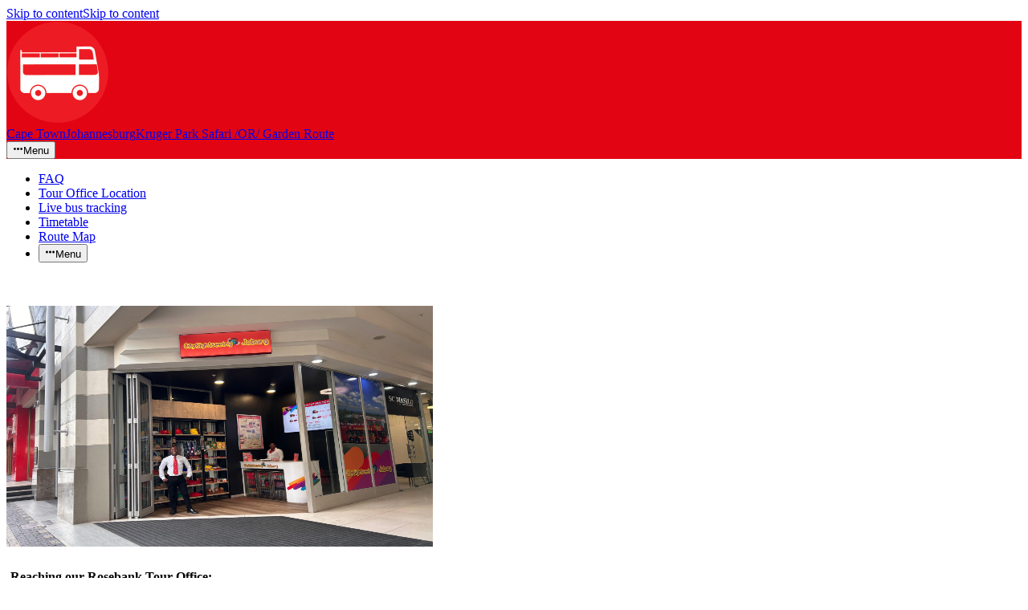

--- FILE ---
content_type: text/css; charset=UTF-8
request_url: https://citysightseeing.co.za/_next/static/css/3c11f22856f57735.css
body_size: 22767
content:
/*! tailwindcss v4.1.17 | MIT License | https://tailwindcss.com */@layer properties{@supports (((-webkit-hyphens:none)) and (not (margin-trim:inline))) or ((-moz-orient:inline) and (not (color:rgb(from red r g b)))){*,::backdrop,:after,:before{--tw-translate-x:0;--tw-translate-y:0;--tw-translate-z:0;--tw-scale-x:1;--tw-scale-y:1;--tw-scale-z:1;--tw-rotate-x:initial;--tw-rotate-y:initial;--tw-rotate-z:initial;--tw-skew-x:initial;--tw-skew-y:initial;--tw-space-y-reverse:0;--tw-space-x-reverse:0;--tw-divide-y-reverse:0;--tw-border-style:solid;--tw-gradient-position:initial;--tw-gradient-from:#0000;--tw-gradient-via:#0000;--tw-gradient-to:#0000;--tw-gradient-stops:initial;--tw-gradient-via-stops:initial;--tw-gradient-from-position:0%;--tw-gradient-via-position:50%;--tw-gradient-to-position:100%;--tw-leading:initial;--tw-font-weight:initial;--tw-tracking:initial;--tw-shadow:0 0 #0000;--tw-shadow-color:initial;--tw-shadow-alpha:100%;--tw-inset-shadow:0 0 #0000;--tw-inset-shadow-color:initial;--tw-inset-shadow-alpha:100%;--tw-ring-color:initial;--tw-ring-shadow:0 0 #0000;--tw-inset-ring-color:initial;--tw-inset-ring-shadow:0 0 #0000;--tw-ring-inset:initial;--tw-ring-offset-width:0px;--tw-ring-offset-color:#fff;--tw-ring-offset-shadow:0 0 #0000;--tw-outline-style:solid;--tw-blur:initial;--tw-brightness:initial;--tw-contrast:initial;--tw-grayscale:initial;--tw-hue-rotate:initial;--tw-invert:initial;--tw-opacity:initial;--tw-saturate:initial;--tw-sepia:initial;--tw-drop-shadow:initial;--tw-drop-shadow-color:initial;--tw-drop-shadow-alpha:100%;--tw-drop-shadow-size:initial;--tw-backdrop-blur:initial;--tw-backdrop-brightness:initial;--tw-backdrop-contrast:initial;--tw-backdrop-grayscale:initial;--tw-backdrop-hue-rotate:initial;--tw-backdrop-invert:initial;--tw-backdrop-opacity:initial;--tw-backdrop-saturate:initial;--tw-backdrop-sepia:initial;--tw-duration:initial;--tw-ease:initial;--tw-content:""}}}@layer theme{:host,:root{--font-sans:ui-sans-serif,system-ui,sans-serif,"Apple Color Emoji","Segoe UI Emoji","Segoe UI Symbol","Noto Color Emoji";--font-mono:ui-monospace,SFMono-Regular,Menlo,Monaco,Consolas,"Liberation Mono","Courier New",monospace;--color-red-50:oklch(97.1% .013 17.38);--color-red-100:oklch(93.6% .032 17.717);--color-red-200:oklch(88.5% .062 18.334);--color-red-300:oklch(80.8% .114 19.571);--color-red-500:oklch(63.7% .237 25.331);--color-red-600:oklch(57.7% .245 27.325);--color-red-700:oklch(50.5% .213 27.518);--color-orange-400:oklch(75% .183 55.934);--color-orange-500:oklch(70.5% .213 47.604);--color-orange-600:oklch(64.6% .222 41.116);--color-amber-200:oklch(92.4% .12 95.746);--color-amber-400:oklch(82.8% .189 84.429);--color-amber-500:oklch(76.9% .188 70.08);--color-amber-700:oklch(55.5% .163 48.998);--color-yellow-50:oklch(98.7% .026 102.212);--color-yellow-300:oklch(90.5% .182 98.111);--color-yellow-400:oklch(85.2% .199 91.936);--color-yellow-500:oklch(79.5% .184 86.047);--color-yellow-600:oklch(68.1% .162 75.834);--color-yellow-700:oklch(55.4% .135 66.442);--color-lime-500:oklch(76.8% .233 130.85);--color-green-50:oklch(98.2% .018 155.826);--color-green-100:oklch(96.2% .044 156.743);--color-green-200:oklch(92.5% .084 155.995);--color-green-500:oklch(72.3% .219 149.579);--color-green-600:oklch(62.7% .194 149.214);--color-green-700:oklch(52.7% .154 150.069);--color-emerald-200:oklch(90.5% .093 164.15);--color-emerald-400:oklch(76.5% .177 163.223);--color-emerald-500:oklch(69.6% .17 162.48);--color-emerald-600:oklch(59.6% .145 163.225);--color-emerald-700:oklch(50.8% .118 165.612);--color-teal-500:oklch(70.4% .14 182.503);--color-cyan-400:oklch(78.9% .154 211.53);--color-cyan-500:oklch(71.5% .143 215.221);--color-cyan-700:oklch(52% .105 223.128);--color-sky-500:oklch(68.5% .169 237.323);--color-blue-50:oklch(97% .014 254.604);--color-blue-100:oklch(93.2% .032 255.585);--color-blue-200:oklch(88.2% .059 254.128);--color-blue-400:oklch(70.7% .165 254.624);--color-blue-500:oklch(62.3% .214 259.815);--color-blue-600:oklch(54.6% .245 262.881);--color-blue-700:oklch(48.8% .243 264.376);--color-indigo-500:oklch(58.5% .233 277.117);--color-violet-200:oklch(89.4% .057 293.283);--color-violet-500:oklch(60.6% .25 292.717);--color-violet-700:oklch(49.1% .27 292.581);--color-purple-400:oklch(71.4% .203 305.504);--color-purple-500:oklch(62.7% .265 303.9);--color-purple-600:oklch(55.8% .288 302.321);--color-fuchsia-500:oklch(66.7% .295 322.15);--color-pink-500:oklch(65.6% .241 354.308);--color-rose-200:oklch(89.2% .058 10.001);--color-rose-500:oklch(64.5% .246 16.439);--color-rose-700:oklch(51.4% .222 16.935);--color-slate-100:oklch(96.8% .007 247.896);--color-gray-50:oklch(98.5% .002 247.839);--color-gray-100:oklch(96.7% .003 264.542);--color-gray-200:oklch(92.8% .006 264.531);--color-gray-300:#c2c2c2;--color-gray-400:oklch(70.7% .022 261.325);--color-gray-500:oklch(55.1% .027 264.364);--color-gray-600:#525252;--color-gray-700:oklch(37.3% .034 259.733);--color-gray-800:oklch(27.8% .033 256.848);--color-gray-900:oklch(21% .034 264.665);--color-zinc-300:oklch(87.1% .006 286.286);--color-neutral-50:oklch(98.5% 0 0);--color-neutral-200:oklch(92.2% 0 0);--color-neutral-300:oklch(87% 0 0);--color-neutral-500:oklch(55.6% 0 0);--color-neutral-600:oklch(43.9% 0 0);--color-neutral-800:oklch(26.9% 0 0);--color-black:#000;--color-white:#fff;--spacing:.25rem;--container-sm:24rem;--container-md:28rem;--container-lg:32rem;--container-xl:36rem;--container-2xl:42rem;--container-3xl:48rem;--container-4xl:56rem;--container-5xl:64rem;--text-xs:.75rem;--text-xs--line-height:calc(1/.75);--text-sm:.875rem;--text-sm--line-height:calc(1.25/.875);--text-base:1rem;--text-base--line-height:calc(1.5/1);--text-lg:1.125rem;--text-lg--line-height:calc(1.75/1.125);--text-xl:1.25rem;--text-xl--line-height:calc(1.75/1.25);--text-2xl:1.5rem;--text-2xl--line-height:calc(2/1.5);--text-3xl:1.875rem;--text-3xl--line-height:calc(2.25/1.875);--text-4xl:2.25rem;--text-4xl--line-height:calc(2.5/2.25);--text-5xl:3rem;--text-5xl--line-height:1;--font-weight-normal:400;--font-weight-medium:500;--font-weight-semibold:600;--font-weight-bold:700;--tracking-tight:-.025em;--tracking-wider:.05em;--tracking-widest:.1em;--leading-tight:1.25;--leading-snug:1.375;--leading-normal:1.5;--leading-relaxed:1.625;--leading-loose:2;--radius-xs:.125rem;--radius-sm:.25rem;--radius-md:.375rem;--radius-lg:.5rem;--radius-xl:.75rem;--ease-in-out:cubic-bezier(.4,0,.2,1);--animate-spin:spin 1s linear infinite;--animate-pulse:pulse 2s cubic-bezier(.4,0,.6,1)infinite;--blur-xs:4px;--aspect-video:16/9;--default-transition-duration:.15s;--default-transition-timing-function:cubic-bezier(.4,0,.2,1);--default-font-family:var(--font-sans);--default-mono-font-family:var(--font-mono);--text-mid:.9375rem;--color-star:#ffbd3e;--color-placeholder:#919191;--animate-accordion-down:accordion-down .2s ease-out;--animate-accordion-up:accordion-up .2s ease-out;--outline-on-header:hsl(var(--compliant-text-on-header))}}@layer base{*,::backdrop,:after,:before{box-sizing:border-box;border:0 solid;margin:0;padding:0}::file-selector-button{box-sizing:border-box;border:0 solid;margin:0;padding:0}:host,html{-webkit-text-size-adjust:100%;tab-size:4;line-height:1.5;font-family:var(--default-font-family,ui-sans-serif,system-ui,sans-serif,"Apple Color Emoji","Segoe UI Emoji","Segoe UI Symbol","Noto Color Emoji");font-feature-settings:var(--default-font-feature-settings,normal);font-variation-settings:var(--default-font-variation-settings,normal);-webkit-tap-highlight-color:transparent}hr{height:0;color:inherit;border-top-width:1px}abbr:where([title]){-webkit-text-decoration:underline dotted;text-decoration:underline dotted}h1,h2,h3,h4,h5,h6{font-size:inherit;font-weight:inherit}a{color:inherit;-webkit-text-decoration:inherit;text-decoration:inherit}b,strong{font-weight:bolder}code,kbd,pre,samp{font-family:var(--default-mono-font-family,ui-monospace,SFMono-Regular,Menlo,Monaco,Consolas,"Liberation Mono","Courier New",monospace);font-feature-settings:var(--default-mono-font-feature-settings,normal);font-variation-settings:var(--default-mono-font-variation-settings,normal);font-size:1em}small{font-size:80%}sub,sup{vertical-align:baseline;font-size:75%;line-height:0;position:relative}sub{bottom:-.25em}sup{top:-.5em}table{text-indent:0;border-color:inherit;border-collapse:collapse}:-moz-focusring{outline:auto}progress{vertical-align:baseline}summary{display:list-item}menu,ol,ul{list-style:none}audio,canvas,embed,iframe,img,object,svg,video{vertical-align:middle;display:block}img,video{max-width:100%;height:auto}button,input,optgroup,select,textarea{font:inherit;font-feature-settings:inherit;font-variation-settings:inherit;letter-spacing:inherit;color:inherit;opacity:1;background-color:#0000;border-radius:0}::file-selector-button{font:inherit;font-feature-settings:inherit;font-variation-settings:inherit;letter-spacing:inherit;color:inherit;opacity:1;background-color:#0000;border-radius:0}:where(select:is([multiple],[size])) optgroup{font-weight:bolder}:where(select:is([multiple],[size])) optgroup option{padding-inline-start:20px}::file-selector-button{margin-inline-end:4px}::placeholder{opacity:1}@supports (not ((-webkit-appearance:-apple-pay-button))) or (contain-intrinsic-size:1px){::placeholder{color:currentColor}@supports (color:color-mix(in lab,red,red)){::placeholder{color:color-mix(in oklab,currentcolor 50%,transparent)}}}textarea{resize:vertical}::-webkit-search-decoration{-webkit-appearance:none}::-webkit-date-and-time-value{min-height:1lh;text-align:inherit}::-webkit-datetime-edit{display:inline-flex}::-webkit-datetime-edit-fields-wrapper{padding:0}::-webkit-datetime-edit,::-webkit-datetime-edit-year-field{padding-block:0}::-webkit-datetime-edit-day-field,::-webkit-datetime-edit-month-field{padding-block:0}::-webkit-datetime-edit-hour-field,::-webkit-datetime-edit-minute-field{padding-block:0}::-webkit-datetime-edit-millisecond-field,::-webkit-datetime-edit-second-field{padding-block:0}::-webkit-datetime-edit-meridiem-field{padding-block:0}::-webkit-calendar-picker-indicator{line-height:1}:-moz-ui-invalid{box-shadow:none}button,input:where([type=button],[type=reset],[type=submit]){appearance:button}::file-selector-button{appearance:button}::-webkit-inner-spin-button,::-webkit-outer-spin-button{height:auto}[hidden]:where(:not([hidden=until-found])){display:none!important}*,::backdrop,:after,:before{border-color:var(--color-gray-200,currentcolor)}::file-selector-button{border-color:var(--color-gray-200,currentcolor)}*{border-color:hsl(var(--border));outline-color:hsl(var(--ring))}@supports (color:color-mix(in lab,red,red)){*{outline-color:color-mix(in oklab,hsl(var(--ring))50%,transparent)}}*{--tw-ring-color:hsl(var(--ring));--tw-ring-offset-color:hsl(var(--background))}html{scroll-behavior:smooth}body,html{background-color:hsl(var(--background))}body{color:hsl(var(--foreground))}.legacy-content ul{padding-left:calc(var(--spacing)*10);list-style-type:disc;list-style-position:outside}}@layer components;@layer utilities{.\@container\/card-header{container:card-header/inline-size}.\@container\/field-group{container:field-group/inline-size}.pointer-events-auto{pointer-events:auto}.pointer-events-none{pointer-events:none}.invisible{visibility:hidden}.visible{visibility:visible}.sr-only{clip-path:inset(50%);white-space:nowrap;border-width:0;width:1px;height:1px;margin:-1px;padding:0;overflow:hidden}.absolute,.sr-only{position:absolute}.fixed{position:fixed}.relative{position:relative}.static{position:static}.sticky{position:sticky}.inset-0{inset:calc(var(--spacing)*0)}.inset-1{inset:calc(var(--spacing)*1)}.inset-x-0{inset-inline:calc(var(--spacing)*0)}.-top-1\.5{top:calc(var(--spacing)*-1.5)}.-top-2{top:calc(var(--spacing)*-2)}.-top-8{top:calc(var(--spacing)*-8)}.-top-12{top:calc(var(--spacing)*-12)}.top-0{top:calc(var(--spacing)*0)}.top-1\/2{top:50%}.top-1\/3{top:33.3333%}.top-2\/3{top:66.6667%}.top-4{top:calc(var(--spacing)*4)}.top-5{top:calc(var(--spacing)*5)}.top-8{top:calc(var(--spacing)*8)}.top-\[50\%\]{top:50%}.-right-1\.5{right:calc(var(--spacing)*-1.5)}.-right-10{right:calc(var(--spacing)*-10)}.-right-12{right:calc(var(--spacing)*-12)}.-right-96{right:calc(var(--spacing)*-96)}.right-0{right:calc(var(--spacing)*0)}.right-2{right:calc(var(--spacing)*2)}.right-4{right:calc(var(--spacing)*4)}.right-8{right:calc(var(--spacing)*8)}.right-\[14px\]{right:14px}.-bottom-1\.5{bottom:calc(var(--spacing)*-1.5)}.-bottom-12{bottom:calc(var(--spacing)*-12)}.bottom-0{bottom:calc(var(--spacing)*0)}.bottom-2{bottom:calc(var(--spacing)*2)}.bottom-8{bottom:calc(var(--spacing)*8)}.-left-1\.5{left:calc(var(--spacing)*-1.5)}.-left-2{left:calc(var(--spacing)*-2)}.-left-10{left:calc(var(--spacing)*-10)}.-left-12{left:calc(var(--spacing)*-12)}.-left-80{left:calc(var(--spacing)*-80)}.left-0{left:calc(var(--spacing)*0)}.left-1\/2{left:50%}.left-1\/3{left:33.3333%}.left-2{left:calc(var(--spacing)*2)}.left-2\/3{left:66.6667%}.left-3{left:calc(var(--spacing)*3)}.left-4{left:calc(var(--spacing)*4)}.left-5{left:calc(var(--spacing)*5)}.left-\[50\%\]{left:50%}.-z-10{z-index:calc(10*-1)}.z-0{z-index:0}.z-10{z-index:10}.z-20{z-index:20}.z-50{z-index:50}.z-100{z-index:100}.z-999{z-index:999}.z-1000{z-index:1000}.z-5000{z-index:5000}.z-9999{z-index:9999}.z-\[2\]{z-index:2}.z-\[calc\(infinity\)\]{z-index:calc(infinity)}.order-1{order:1}.col-span-2{grid-column:span 2/span 2}.col-start-1{grid-column-start:1}.col-start-2{grid-column-start:2}.row-span-1{grid-row:span 1/span 1}.row-span-2{grid-row:span 2/span 2}.row-start-1{grid-row-start:1}.container{width:100%}@media (min-width:420px){.container{max-width:420px}}@media (min-width:640px){.container{max-width:640px}}@media (min-width:768px){.container{max-width:768px}}@media (min-width:1024px){.container{max-width:1024px}}@media (min-width:1280px){.container{max-width:1280px}}@media (min-width:1536px){.container{max-width:1536px}}.m-0{margin:calc(var(--spacing)*0)}.m-0\.5{margin:calc(var(--spacing)*.5)}.m-1\.5{margin:calc(var(--spacing)*1.5)}.m-2{margin:calc(var(--spacing)*2)}.m-auto{margin:auto}.container{margin-inline:auto;padding-inline:2rem}@media (min-width:420px){.container{max-width:none}}@media (min-width:1400px){.container{max-width:1400px}}.-mx-1{margin-inline:calc(var(--spacing)*-1)}.mx-0{margin-inline:calc(var(--spacing)*0)}.mx-1{margin-inline:calc(var(--spacing)*1)}.mx-3{margin-inline:calc(var(--spacing)*3)}.mx-4{margin-inline:calc(var(--spacing)*4)}.mx-auto{margin-inline:auto}.-my-2{margin-block:calc(var(--spacing)*-2)}.my-1{margin-block:calc(var(--spacing)*1)}.my-2{margin-block:calc(var(--spacing)*2)}.my-16{margin-block:calc(var(--spacing)*16)}.prose{color:var(--tw-prose-body);max-width:65ch}.prose :where(p):not(:where([class~=not-prose],[class~=not-prose] *)){margin-top:1.25em;margin-bottom:1.25em}.prose :where([class~=lead]):not(:where([class~=not-prose],[class~=not-prose] *)){color:var(--tw-prose-lead);margin-top:1.2em;margin-bottom:1.2em;font-size:1.25em;line-height:1.6}.prose :where(a):not(:where([class~=not-prose],[class~=not-prose] *)){color:var(--tw-prose-links);font-weight:500;text-decoration:underline}.prose :where(strong):not(:where([class~=not-prose],[class~=not-prose] *)){color:var(--tw-prose-bold);font-weight:600}.prose :where(a strong):not(:where([class~=not-prose],[class~=not-prose] *)),.prose :where(blockquote strong):not(:where([class~=not-prose],[class~=not-prose] *)),.prose :where(thead th strong):not(:where([class~=not-prose],[class~=not-prose] *)){color:inherit}.prose :where(ol):not(:where([class~=not-prose],[class~=not-prose] *)){margin-top:1.25em;margin-bottom:1.25em;padding-inline-start:1.625em;list-style-type:decimal}.prose :where(ol[type=A]):not(:where([class~=not-prose],[class~=not-prose] *)){list-style-type:upper-alpha}.prose :where(ol[type=a]):not(:where([class~=not-prose],[class~=not-prose] *)){list-style-type:lower-alpha}.prose :where(ol[type=A s]):not(:where([class~=not-prose],[class~=not-prose] *)){list-style-type:upper-alpha}.prose :where(ol[type=a s]):not(:where([class~=not-prose],[class~=not-prose] *)){list-style-type:lower-alpha}.prose :where(ol[type=I]):not(:where([class~=not-prose],[class~=not-prose] *)){list-style-type:upper-roman}.prose :where(ol[type=i]):not(:where([class~=not-prose],[class~=not-prose] *)){list-style-type:lower-roman}.prose :where(ol[type=I s]):not(:where([class~=not-prose],[class~=not-prose] *)){list-style-type:upper-roman}.prose :where(ol[type=i s]):not(:where([class~=not-prose],[class~=not-prose] *)){list-style-type:lower-roman}.prose :where(ol[type="1"]):not(:where([class~=not-prose],[class~=not-prose] *)){list-style-type:decimal}.prose :where(ul):not(:where([class~=not-prose],[class~=not-prose] *)){margin-top:1.25em;margin-bottom:1.25em;padding-inline-start:1.625em;list-style-type:disc}.prose :where(ol>li):not(:where([class~=not-prose],[class~=not-prose] *))::marker{color:var(--tw-prose-counters);font-weight:400}.prose :where(ul>li):not(:where([class~=not-prose],[class~=not-prose] *))::marker{color:var(--tw-prose-bullets)}.prose :where(dt):not(:where([class~=not-prose],[class~=not-prose] *)){color:var(--tw-prose-headings);margin-top:1.25em;font-weight:600}.prose :where(hr):not(:where([class~=not-prose],[class~=not-prose] *)){border-color:var(--tw-prose-hr);border-top-width:1px;margin-top:3em;margin-bottom:3em}.prose :where(blockquote):not(:where([class~=not-prose],[class~=not-prose] *)){color:var(--tw-prose-quotes);border-inline-start-width:.25rem;border-inline-start-color:var(--tw-prose-quote-borders);quotes:"“""”""‘""’";margin-top:1.6em;margin-bottom:1.6em;padding-inline-start:1em;font-style:italic;font-weight:500}.prose :where(blockquote p:first-of-type):not(:where([class~=not-prose],[class~=not-prose] *)):before{content:open-quote}.prose :where(blockquote p:last-of-type):not(:where([class~=not-prose],[class~=not-prose] *)):after{content:close-quote}.prose :where(h1):not(:where([class~=not-prose],[class~=not-prose] *)){color:var(--tw-prose-headings);margin-top:0;margin-bottom:.888889em;font-size:2.25em;font-weight:800;line-height:1.11111}.prose :where(h1 strong):not(:where([class~=not-prose],[class~=not-prose] *)){color:inherit;font-weight:900}.prose :where(h2):not(:where([class~=not-prose],[class~=not-prose] *)){color:var(--tw-prose-headings);margin-top:2em;margin-bottom:1em;font-size:1.5em;font-weight:700;line-height:1.33333}.prose :where(h2 strong):not(:where([class~=not-prose],[class~=not-prose] *)){color:inherit;font-weight:800}.prose :where(h3):not(:where([class~=not-prose],[class~=not-prose] *)){color:var(--tw-prose-headings);margin-top:1.6em;margin-bottom:.6em;font-size:1.25em;font-weight:600;line-height:1.6}.prose :where(h3 strong):not(:where([class~=not-prose],[class~=not-prose] *)){color:inherit;font-weight:700}.prose :where(h4):not(:where([class~=not-prose],[class~=not-prose] *)){color:var(--tw-prose-headings);margin-top:1.5em;margin-bottom:.5em;font-weight:600;line-height:1.5}.prose :where(h4 strong):not(:where([class~=not-prose],[class~=not-prose] *)){color:inherit;font-weight:700}.prose :where(img):not(:where([class~=not-prose],[class~=not-prose] *)){margin-top:2em;margin-bottom:2em}.prose :where(picture):not(:where([class~=not-prose],[class~=not-prose] *)){margin-top:2em;margin-bottom:2em;display:block}.prose :where(video):not(:where([class~=not-prose],[class~=not-prose] *)){margin-top:2em;margin-bottom:2em}.prose :where(kbd):not(:where([class~=not-prose],[class~=not-prose] *)){color:var(--tw-prose-kbd);box-shadow:0 0 0 1px var(--tw-prose-kbd-shadows),0 3px 0 var(--tw-prose-kbd-shadows);padding-top:.1875em;padding-inline-end:.375em;padding-bottom:.1875em;border-radius:.3125rem;padding-inline-start:.375em;font-family:inherit;font-size:.875em;font-weight:500}.prose :where(code):not(:where([class~=not-prose],[class~=not-prose] *)){color:var(--tw-prose-code);font-size:.875em;font-weight:600}.prose :where(code):not(:where([class~=not-prose],[class~=not-prose] *)):after,.prose :where(code):not(:where([class~=not-prose],[class~=not-prose] *)):before{content:"`"}.prose :where(a code):not(:where([class~=not-prose],[class~=not-prose] *)),.prose :where(h1 code):not(:where([class~=not-prose],[class~=not-prose] *)){color:inherit}.prose :where(h2 code):not(:where([class~=not-prose],[class~=not-prose] *)){color:inherit;font-size:.875em}.prose :where(h3 code):not(:where([class~=not-prose],[class~=not-prose] *)){color:inherit;font-size:.9em}.prose :where(blockquote code):not(:where([class~=not-prose],[class~=not-prose] *)),.prose :where(h4 code):not(:where([class~=not-prose],[class~=not-prose] *)),.prose :where(thead th code):not(:where([class~=not-prose],[class~=not-prose] *)){color:inherit}.prose :where(pre):not(:where([class~=not-prose],[class~=not-prose] *)){color:var(--tw-prose-pre-code);background-color:var(--tw-prose-pre-bg);padding-top:.857143em;padding-inline-end:1.14286em;padding-bottom:.857143em;border-radius:.375rem;margin-top:1.71429em;margin-bottom:1.71429em;padding-inline-start:1.14286em;font-size:.875em;font-weight:400;line-height:1.71429;overflow-x:auto}.prose :where(pre code):not(:where([class~=not-prose],[class~=not-prose] *)){font-weight:inherit;color:inherit;font-size:inherit;font-family:inherit;line-height:inherit;background-color:#0000;border-width:0;border-radius:0;padding:0}.prose :where(pre code):not(:where([class~=not-prose],[class~=not-prose] *)):after,.prose :where(pre code):not(:where([class~=not-prose],[class~=not-prose] *)):before{content:none}.prose :where(table):not(:where([class~=not-prose],[class~=not-prose] *)){table-layout:auto;width:100%;margin-top:2em;margin-bottom:2em;font-size:.875em;line-height:1.71429}.prose :where(thead):not(:where([class~=not-prose],[class~=not-prose] *)){border-bottom-width:1px;border-bottom-color:var(--tw-prose-th-borders)}.prose :where(thead th):not(:where([class~=not-prose],[class~=not-prose] *)){color:var(--tw-prose-headings);vertical-align:bottom;padding-inline-end:.571429em;padding-bottom:.571429em;padding-inline-start:.571429em;font-weight:600}.prose :where(tbody tr):not(:where([class~=not-prose],[class~=not-prose] *)){border-bottom-width:1px;border-bottom-color:var(--tw-prose-td-borders)}.prose :where(tbody tr:last-child):not(:where([class~=not-prose],[class~=not-prose] *)){border-bottom-width:0}.prose :where(tbody td):not(:where([class~=not-prose],[class~=not-prose] *)){vertical-align:baseline}.prose :where(tfoot):not(:where([class~=not-prose],[class~=not-prose] *)){border-top-width:1px;border-top-color:var(--tw-prose-th-borders)}.prose :where(tfoot td):not(:where([class~=not-prose],[class~=not-prose] *)){vertical-align:top}.prose :where(th,td):not(:where([class~=not-prose],[class~=not-prose] *)){text-align:start}.prose :where(figure>*):not(:where([class~=not-prose],[class~=not-prose] *)){margin-top:0;margin-bottom:0}.prose :where(figcaption):not(:where([class~=not-prose],[class~=not-prose] *)){color:var(--tw-prose-captions);margin-top:.857143em;font-size:.875em;line-height:1.42857}.prose{--tw-prose-body:oklch(37.3% .034 259.733);--tw-prose-headings:oklch(21% .034 264.665);--tw-prose-lead:oklch(44.6% .03 256.802);--tw-prose-links:oklch(21% .034 264.665);--tw-prose-bold:oklch(21% .034 264.665);--tw-prose-counters:oklch(55.1% .027 264.364);--tw-prose-bullets:oklch(87.2% .01 258.338);--tw-prose-hr:oklch(92.8% .006 264.531);--tw-prose-quotes:oklch(21% .034 264.665);--tw-prose-quote-borders:oklch(92.8% .006 264.531);--tw-prose-captions:oklch(55.1% .027 264.364);--tw-prose-kbd:oklch(21% .034 264.665);--tw-prose-kbd-shadows:oklab(21% -.00316127 -.0338527/.1);--tw-prose-code:oklch(21% .034 264.665);--tw-prose-pre-code:oklch(92.8% .006 264.531);--tw-prose-pre-bg:oklch(27.8% .033 256.848);--tw-prose-th-borders:oklch(87.2% .01 258.338);--tw-prose-td-borders:oklch(92.8% .006 264.531);--tw-prose-invert-body:oklch(87.2% .01 258.338);--tw-prose-invert-headings:#fff;--tw-prose-invert-lead:oklch(70.7% .022 261.325);--tw-prose-invert-links:#fff;--tw-prose-invert-bold:#fff;--tw-prose-invert-counters:oklch(70.7% .022 261.325);--tw-prose-invert-bullets:oklch(44.6% .03 256.802);--tw-prose-invert-hr:oklch(37.3% .034 259.733);--tw-prose-invert-quotes:oklch(96.7% .003 264.542);--tw-prose-invert-quote-borders:oklch(37.3% .034 259.733);--tw-prose-invert-captions:oklch(70.7% .022 261.325);--tw-prose-invert-kbd:#fff;--tw-prose-invert-kbd-shadows:#ffffff1a;--tw-prose-invert-code:#fff;--tw-prose-invert-pre-code:oklch(87.2% .01 258.338);--tw-prose-invert-pre-bg:#00000080;--tw-prose-invert-th-borders:oklch(44.6% .03 256.802);--tw-prose-invert-td-borders:oklch(37.3% .034 259.733);font-size:1rem;line-height:1.75}.prose :where(picture>img):not(:where([class~=not-prose],[class~=not-prose] *)){margin-top:0;margin-bottom:0}.prose :where(li):not(:where([class~=not-prose],[class~=not-prose] *)){margin-top:.5em;margin-bottom:.5em}.prose :where(ol>li):not(:where([class~=not-prose],[class~=not-prose] *)),.prose :where(ul>li):not(:where([class~=not-prose],[class~=not-prose] *)){padding-inline-start:.375em}.prose :where(.prose>ul>li p):not(:where([class~=not-prose],[class~=not-prose] *)){margin-top:.75em;margin-bottom:.75em}.prose :where(.prose>ul>li>p:first-child):not(:where([class~=not-prose],[class~=not-prose] *)){margin-top:1.25em}.prose :where(.prose>ul>li>p:last-child):not(:where([class~=not-prose],[class~=not-prose] *)){margin-bottom:1.25em}.prose :where(.prose>ol>li>p:first-child):not(:where([class~=not-prose],[class~=not-prose] *)){margin-top:1.25em}.prose :where(.prose>ol>li>p:last-child):not(:where([class~=not-prose],[class~=not-prose] *)){margin-bottom:1.25em}.prose :where(ul ul,ul ol,ol ul,ol ol):not(:where([class~=not-prose],[class~=not-prose] *)){margin-top:.75em;margin-bottom:.75em}.prose :where(dl):not(:where([class~=not-prose],[class~=not-prose] *)){margin-top:1.25em;margin-bottom:1.25em}.prose :where(dd):not(:where([class~=not-prose],[class~=not-prose] *)){margin-top:.5em;padding-inline-start:1.625em}.prose :where(h2+*):not(:where([class~=not-prose],[class~=not-prose] *)),.prose :where(h3+*):not(:where([class~=not-prose],[class~=not-prose] *)),.prose :where(h4+*):not(:where([class~=not-prose],[class~=not-prose] *)),.prose :where(hr+*):not(:where([class~=not-prose],[class~=not-prose] *)){margin-top:0}.prose :where(thead th:first-child):not(:where([class~=not-prose],[class~=not-prose] *)){padding-inline-start:0}.prose :where(thead th:last-child):not(:where([class~=not-prose],[class~=not-prose] *)){padding-inline-end:0}.prose :where(tbody td,tfoot td):not(:where([class~=not-prose],[class~=not-prose] *)){padding-top:.571429em;padding-inline-end:.571429em;padding-bottom:.571429em;padding-inline-start:.571429em}.prose :where(tbody td:first-child,tfoot td:first-child):not(:where([class~=not-prose],[class~=not-prose] *)){padding-inline-start:0}.prose :where(tbody td:last-child,tfoot td:last-child):not(:where([class~=not-prose],[class~=not-prose] *)){padding-inline-end:0}.prose :where(figure):not(:where([class~=not-prose],[class~=not-prose] *)){margin-top:2em;margin-bottom:2em}.prose :where(.prose>:first-child):not(:where([class~=not-prose],[class~=not-prose] *)){margin-top:0}.prose :where(.prose>:last-child):not(:where([class~=not-prose],[class~=not-prose] *)){margin-bottom:0}.prose-lg{font-size:1.125rem;line-height:1.77778}.prose-lg :where(p):not(:where([class~=not-prose],[class~=not-prose] *)){margin-top:1.33333em;margin-bottom:1.33333em}.prose-lg :where([class~=lead]):not(:where([class~=not-prose],[class~=not-prose] *)){margin-top:1.09091em;margin-bottom:1.09091em;font-size:1.22222em;line-height:1.45455}.prose-lg :where(blockquote):not(:where([class~=not-prose],[class~=not-prose] *)){margin-top:1.66667em;margin-bottom:1.66667em;padding-inline-start:1em}.prose-lg :where(h1):not(:where([class~=not-prose],[class~=not-prose] *)){margin-top:0;margin-bottom:.833333em;font-size:2.66667em;line-height:1}.prose-lg :where(h2):not(:where([class~=not-prose],[class~=not-prose] *)){margin-top:1.86667em;margin-bottom:1.06667em;font-size:1.66667em;line-height:1.33333}.prose-lg :where(h3):not(:where([class~=not-prose],[class~=not-prose] *)){margin-top:1.66667em;margin-bottom:.666667em;font-size:1.33333em;line-height:1.5}.prose-lg :where(h4):not(:where([class~=not-prose],[class~=not-prose] *)){margin-top:1.77778em;margin-bottom:.444444em;line-height:1.55556}.prose-lg :where(img):not(:where([class~=not-prose],[class~=not-prose] *)),.prose-lg :where(picture):not(:where([class~=not-prose],[class~=not-prose] *)){margin-top:1.77778em;margin-bottom:1.77778em}.prose-lg :where(picture>img):not(:where([class~=not-prose],[class~=not-prose] *)){margin-top:0;margin-bottom:0}.prose-lg :where(video):not(:where([class~=not-prose],[class~=not-prose] *)){margin-top:1.77778em;margin-bottom:1.77778em}.prose-lg :where(kbd):not(:where([class~=not-prose],[class~=not-prose] *)){padding-top:.222222em;padding-inline-end:.444444em;padding-bottom:.222222em;border-radius:.3125rem;padding-inline-start:.444444em;font-size:.888889em}.prose-lg :where(code):not(:where([class~=not-prose],[class~=not-prose] *)){font-size:.888889em}.prose-lg :where(h2 code):not(:where([class~=not-prose],[class~=not-prose] *)){font-size:.866667em}.prose-lg :where(h3 code):not(:where([class~=not-prose],[class~=not-prose] *)){font-size:.875em}.prose-lg :where(pre):not(:where([class~=not-prose],[class~=not-prose] *)){padding-top:1em;padding-inline-end:1.5em;padding-bottom:1em;border-radius:.375rem;margin-top:2em;margin-bottom:2em;padding-inline-start:1.5em;font-size:.888889em;line-height:1.75}.prose-lg :where(ol):not(:where([class~=not-prose],[class~=not-prose] *)),.prose-lg :where(ul):not(:where([class~=not-prose],[class~=not-prose] *)){margin-top:1.33333em;margin-bottom:1.33333em;padding-inline-start:1.55556em}.prose-lg :where(li):not(:where([class~=not-prose],[class~=not-prose] *)){margin-top:.666667em;margin-bottom:.666667em}.prose-lg :where(ol>li):not(:where([class~=not-prose],[class~=not-prose] *)),.prose-lg :where(ul>li):not(:where([class~=not-prose],[class~=not-prose] *)){padding-inline-start:.444444em}.prose-lg :where(.prose-lg>ul>li p):not(:where([class~=not-prose],[class~=not-prose] *)){margin-top:.888889em;margin-bottom:.888889em}.prose-lg :where(.prose-lg>ul>li>p:first-child):not(:where([class~=not-prose],[class~=not-prose] *)){margin-top:1.33333em}.prose-lg :where(.prose-lg>ul>li>p:last-child):not(:where([class~=not-prose],[class~=not-prose] *)){margin-bottom:1.33333em}.prose-lg :where(.prose-lg>ol>li>p:first-child):not(:where([class~=not-prose],[class~=not-prose] *)){margin-top:1.33333em}.prose-lg :where(.prose-lg>ol>li>p:last-child):not(:where([class~=not-prose],[class~=not-prose] *)){margin-bottom:1.33333em}.prose-lg :where(ul ul,ul ol,ol ul,ol ol):not(:where([class~=not-prose],[class~=not-prose] *)){margin-top:.888889em;margin-bottom:.888889em}.prose-lg :where(dl):not(:where([class~=not-prose],[class~=not-prose] *)){margin-top:1.33333em;margin-bottom:1.33333em}.prose-lg :where(dt):not(:where([class~=not-prose],[class~=not-prose] *)){margin-top:1.33333em}.prose-lg :where(dd):not(:where([class~=not-prose],[class~=not-prose] *)){margin-top:.666667em;padding-inline-start:1.55556em}.prose-lg :where(hr):not(:where([class~=not-prose],[class~=not-prose] *)){margin-top:3.11111em;margin-bottom:3.11111em}.prose-lg :where(h2+*):not(:where([class~=not-prose],[class~=not-prose] *)),.prose-lg :where(h3+*):not(:where([class~=not-prose],[class~=not-prose] *)),.prose-lg :where(h4+*):not(:where([class~=not-prose],[class~=not-prose] *)),.prose-lg :where(hr+*):not(:where([class~=not-prose],[class~=not-prose] *)){margin-top:0}.prose-lg :where(table):not(:where([class~=not-prose],[class~=not-prose] *)){font-size:.888889em;line-height:1.5}.prose-lg :where(thead th):not(:where([class~=not-prose],[class~=not-prose] *)){padding-inline-end:.75em;padding-bottom:.75em;padding-inline-start:.75em}.prose-lg :where(thead th:first-child):not(:where([class~=not-prose],[class~=not-prose] *)){padding-inline-start:0}.prose-lg :where(thead th:last-child):not(:where([class~=not-prose],[class~=not-prose] *)){padding-inline-end:0}.prose-lg :where(tbody td,tfoot td):not(:where([class~=not-prose],[class~=not-prose] *)){padding-top:.75em;padding-inline-end:.75em;padding-bottom:.75em;padding-inline-start:.75em}.prose-lg :where(tbody td:first-child,tfoot td:first-child):not(:where([class~=not-prose],[class~=not-prose] *)){padding-inline-start:0}.prose-lg :where(tbody td:last-child,tfoot td:last-child):not(:where([class~=not-prose],[class~=not-prose] *)){padding-inline-end:0}.prose-lg :where(figure):not(:where([class~=not-prose],[class~=not-prose] *)){margin-top:1.77778em;margin-bottom:1.77778em}.prose-lg :where(figure>*):not(:where([class~=not-prose],[class~=not-prose] *)){margin-top:0;margin-bottom:0}.prose-lg :where(figcaption):not(:where([class~=not-prose],[class~=not-prose] *)){margin-top:1em;font-size:.888889em;line-height:1.5}.prose-lg :where(.prose-lg>:first-child):not(:where([class~=not-prose],[class~=not-prose] *)){margin-top:0}.prose-lg :where(.prose-lg>:last-child):not(:where([class~=not-prose],[class~=not-prose] *)){margin-bottom:0}.-mt-3{margin-top:calc(var(--spacing)*-3)}.-mt-4{margin-top:calc(var(--spacing)*-4)}.mt-0\.5{margin-top:calc(var(--spacing)*.5)}.mt-1{margin-top:calc(var(--spacing)*1)}.mt-1\.5{margin-top:calc(var(--spacing)*1.5)}.mt-2{margin-top:calc(var(--spacing)*2)}.mt-3{margin-top:calc(var(--spacing)*3)}.mt-4{margin-top:calc(var(--spacing)*4)}.mt-6{margin-top:calc(var(--spacing)*6)}.mt-8{margin-top:calc(var(--spacing)*8)}.mt-12{margin-top:calc(var(--spacing)*12)}.mt-14{margin-top:calc(var(--spacing)*14)}.mt-20{margin-top:calc(var(--spacing)*20)}.mt-36{margin-top:calc(var(--spacing)*36)}.mt-\[2px\]{margin-top:2px}.mt-px{margin-top:1px}.\!mr-3{margin-right:calc(var(--spacing)*3)!important}.mr-2{margin-right:calc(var(--spacing)*2)}.mr-3\.5{margin-right:calc(var(--spacing)*3.5)}.mr-5{margin-right:calc(var(--spacing)*5)}.mr-10{margin-right:calc(var(--spacing)*10)}.mr-12{margin-right:calc(var(--spacing)*12)}.mb-0{margin-bottom:calc(var(--spacing)*0)}.mb-0\.5{margin-bottom:calc(var(--spacing)*.5)}.mb-1{margin-bottom:calc(var(--spacing)*1)}.mb-1\.5{margin-bottom:calc(var(--spacing)*1.5)}.mb-2{margin-bottom:calc(var(--spacing)*2)}.mb-3{margin-bottom:calc(var(--spacing)*3)}.mb-4{margin-bottom:calc(var(--spacing)*4)}.mb-6{margin-bottom:calc(var(--spacing)*6)}.mb-8{margin-bottom:calc(var(--spacing)*8)}.mb-12{margin-bottom:calc(var(--spacing)*12)}.mb-16{margin-bottom:calc(var(--spacing)*16)}.mb-20{margin-bottom:calc(var(--spacing)*20)}.mb-36{margin-bottom:calc(var(--spacing)*36)}.mb-auto{margin-bottom:auto}.-ml-3{margin-left:calc(var(--spacing)*-3)}.-ml-4{margin-left:calc(var(--spacing)*-4)}.-ml-5{margin-left:calc(var(--spacing)*-5)}.ml-0{margin-left:calc(var(--spacing)*0)}.ml-1{margin-left:calc(var(--spacing)*1)}.ml-2{margin-left:calc(var(--spacing)*2)}.ml-3{margin-left:calc(var(--spacing)*3)}.ml-4{margin-left:calc(var(--spacing)*4)}.ml-6{margin-left:calc(var(--spacing)*6)}.ml-auto{margin-left:auto}.line-clamp-1{-webkit-line-clamp:1}.line-clamp-1,.line-clamp-2{-webkit-box-orient:vertical;display:-webkit-box;overflow:hidden}.line-clamp-2{-webkit-line-clamp:2}.line-clamp-3{-webkit-line-clamp:3;-webkit-box-orient:vertical;display:-webkit-box;overflow:hidden}.block{display:block}.contents{display:contents}.flex{display:flex}.grid{display:grid}.hidden{display:none}.inline{display:inline}.inline-block{display:inline-block}.inline-flex{display:inline-flex}.table{display:table}.field-sizing-content{field-sizing:content}.aspect-3\/2{aspect-ratio:3/2}.aspect-3\/4{aspect-ratio:3/4}.aspect-4\/3{aspect-ratio:4/3}.aspect-5\/3{aspect-ratio:5/3}.aspect-255\/170{aspect-ratio:255/170}.aspect-\[1\.3\/1\]{aspect-ratio:1.3}.aspect-\[3\/2\]{aspect-ratio:3/2}.aspect-square{aspect-ratio:1}.aspect-video{aspect-ratio:var(--aspect-video)}.size-\(--cell-size\){width:var(--cell-size);height:var(--cell-size)}.size-2{width:calc(var(--spacing)*2);height:calc(var(--spacing)*2)}.size-2\.5{width:calc(var(--spacing)*2.5);height:calc(var(--spacing)*2.5)}.size-3{width:calc(var(--spacing)*3);height:calc(var(--spacing)*3)}.size-3\!{width:calc(var(--spacing)*3)!important;height:calc(var(--spacing)*3)!important}.size-3\.5{width:calc(var(--spacing)*3.5);height:calc(var(--spacing)*3.5)}.size-4{width:calc(var(--spacing)*4);height:calc(var(--spacing)*4)}.size-5{width:calc(var(--spacing)*5);height:calc(var(--spacing)*5)}.size-6{width:calc(var(--spacing)*6);height:calc(var(--spacing)*6)}.size-7{width:calc(var(--spacing)*7);height:calc(var(--spacing)*7)}.size-8{width:calc(var(--spacing)*8);height:calc(var(--spacing)*8)}.size-9{width:calc(var(--spacing)*9);height:calc(var(--spacing)*9)}.size-10{width:calc(var(--spacing)*10);height:calc(var(--spacing)*10)}.size-auto{width:auto;height:auto}.size-full{width:100%;height:100%}.h-\(--cell-size\){height:var(--cell-size)}.h-0{height:calc(var(--spacing)*0)}.h-1\.5{height:calc(var(--spacing)*1.5)}.h-2{height:calc(var(--spacing)*2)}.h-2\.5{height:calc(var(--spacing)*2.5)}.h-3{height:calc(var(--spacing)*3)}.h-3\.5{height:calc(var(--spacing)*3.5)}.h-4{height:calc(var(--spacing)*4)}.h-5{height:calc(var(--spacing)*5)}.h-5\!{height:calc(var(--spacing)*5)!important}.h-6{height:calc(var(--spacing)*6)}.h-7{height:calc(var(--spacing)*7)}.h-8{height:calc(var(--spacing)*8)}.h-9{height:calc(var(--spacing)*9)}.h-10{height:calc(var(--spacing)*10)}.h-10\!{height:calc(var(--spacing)*10)!important}.h-11{height:calc(var(--spacing)*11)}.h-12{height:calc(var(--spacing)*12)}.h-14{height:calc(var(--spacing)*14)}.h-15{height:calc(var(--spacing)*15)}.h-16{height:calc(var(--spacing)*16)}.h-18{height:calc(var(--spacing)*18)}.h-20{height:calc(var(--spacing)*20)}.h-22{height:calc(var(--spacing)*22)}.h-24{height:calc(var(--spacing)*24)}.h-28{height:calc(var(--spacing)*28)}.h-32{height:calc(var(--spacing)*32)}.h-44{height:calc(var(--spacing)*44)}.h-80{height:calc(var(--spacing)*80)}.h-96{height:calc(var(--spacing)*96)}.h-160{height:calc(var(--spacing)*160)}.h-\[1\.15rem\]{height:1.15rem}.h-\[200\%\]{height:200%}.h-\[calc\(100\%-1px\)\]{height:calc(100% - 1px)}.h-\[var\(--radix-select-trigger-height\)\]{height:var(--radix-select-trigger-height)}.h-auto{height:auto}.h-fit{height:fit-content}.h-full{height:100%}.h-max{height:max-content}.h-px{height:1px}.h-screen{height:100vh}.max-h-\(--radix-dropdown-menu-content-available-height\){max-height:var(--radix-dropdown-menu-content-available-height)}.max-h-\(--radix-select-content-available-height\){max-height:var(--radix-select-content-available-height)}.max-h-16{max-height:calc(var(--spacing)*16)}.max-h-\[80vh\]{max-height:80vh}.max-h-\[90vh\]{max-height:90vh}.max-h-\[300px\]{max-height:300px}.max-h-\[320px\]{max-height:320px}.max-h-\[calc\(100vh-4rem\)\]{max-height:calc(100vh - 4rem)}.max-h-\[calc\(100vh-10rem\)\]{max-height:calc(100vh - 10rem)}.max-h-\[calc\(100vh-14rem\)\]{max-height:calc(100vh - 14rem)}.max-h-fit{max-height:fit-content}.max-h-full{max-height:100%}.min-h-0{min-height:calc(var(--spacing)*0)}.min-h-4{min-height:calc(var(--spacing)*4)}.min-h-16{min-height:calc(var(--spacing)*16)}.min-h-20{min-height:calc(var(--spacing)*20)}.min-h-44{min-height:calc(var(--spacing)*44)}.min-h-\[160px\]{min-height:160px}.min-h-screen{min-height:100vh}.w-\(--cell-size\){width:var(--cell-size)}.w-0{width:calc(var(--spacing)*0)}.w-1\.5{width:calc(var(--spacing)*1.5)}.w-1\/2{width:50%}.w-2{width:calc(var(--spacing)*2)}.w-2\.5{width:calc(var(--spacing)*2.5)}.w-2\/3{width:66.6667%}.w-3{width:calc(var(--spacing)*3)}.w-3\.5{width:calc(var(--spacing)*3.5)}.w-3xl{width:var(--container-3xl)}.w-4{width:calc(var(--spacing)*4)}.w-5{width:calc(var(--spacing)*5)}.w-6{width:calc(var(--spacing)*6)}.w-8{width:calc(var(--spacing)*8)}.w-9{width:calc(var(--spacing)*9)}.w-10{width:calc(var(--spacing)*10)}.w-11{width:calc(var(--spacing)*11)}.w-12{width:calc(var(--spacing)*12)}.w-14{width:calc(var(--spacing)*14)}.w-16{width:calc(var(--spacing)*16)}.w-20{width:calc(var(--spacing)*20)}.w-24{width:calc(var(--spacing)*24)}.w-28{width:calc(var(--spacing)*28)}.w-32{width:calc(var(--spacing)*32)}.w-36{width:calc(var(--spacing)*36)}.w-48{width:calc(var(--spacing)*48)}.w-56{width:calc(var(--spacing)*56)}.w-60{width:calc(var(--spacing)*60)}.w-64{width:calc(var(--spacing)*64)}.w-72{width:calc(var(--spacing)*72)}.w-80{width:calc(var(--spacing)*80)}.w-96{width:calc(var(--spacing)*96)}.w-\[50\%\]{width:50%}.w-\[50px\]{width:50px}.w-\[200\%\]{width:200%}.w-\[260px\]{width:260px}.w-\[300px\]{width:300px}.w-\[440px\]{width:440px}.w-\[480px\]{width:480px}.w-auto{width:auto}.w-fit{width:fit-content}.w-full{width:100%}.w-max{width:max-content}.w-min{width:min-content}.w-px{width:1px}.w-screen{width:100vw}.max-w-2xl{max-width:var(--container-2xl)}.max-w-3xl{max-width:var(--container-3xl)}.max-w-4xl{max-width:var(--container-4xl)}.max-w-5xl{max-width:var(--container-5xl)}.max-w-5xl\!{max-width:var(--container-5xl)!important}.max-w-32{max-width:calc(var(--spacing)*32)}.max-w-60{max-width:calc(var(--spacing)*60)}.max-w-86{max-width:calc(var(--spacing)*86)}.max-w-90{max-width:calc(var(--spacing)*90)}.max-w-176{max-width:calc(var(--spacing)*176)}.max-w-268{max-width:calc(var(--spacing)*268)}.max-w-272{max-width:calc(var(--spacing)*272)}.max-w-280{max-width:calc(var(--spacing)*280)}.max-w-480{max-width:calc(var(--spacing)*480)}.max-w-\[21\.5rem\]{max-width:21.5rem}.max-w-\[90\%\]{max-width:90%}.max-w-\[100vw\]{max-width:100vw}.max-w-\[calc\(100\%-2rem\)\]{max-width:calc(100% - 2rem)}.max-w-\[calc\(100vw-7rem\)\]{max-width:calc(100vw - 7rem)}.max-w-full{max-width:100%}.max-w-md{max-width:var(--container-md)}.max-w-none{max-width:none}.max-w-sm{max-width:var(--container-sm)}.max-w-xl{max-width:var(--container-xl)}.min-w-\(--cell-size\){min-width:var(--cell-size)}.min-w-\(--radix-popover-trigger-width\){min-width:var(--radix-popover-trigger-width)}.min-w-0{min-width:calc(var(--spacing)*0)}.min-w-4{min-width:calc(var(--spacing)*4)}.min-w-6{min-width:calc(var(--spacing)*6)}.min-w-11{min-width:calc(var(--spacing)*11)}.min-w-32{min-width:calc(var(--spacing)*32)}.min-w-36{min-width:calc(var(--spacing)*36)}.min-w-\[8rem\]{min-width:8rem}.min-w-\[35px\]{min-width:35px}.min-w-\[100px\]{min-width:100px}.min-w-\[112px\]{min-width:112px}.min-w-\[var\(--radix-select-trigger-width\)\]{min-width:var(--radix-select-trigger-width)}.flex-1{flex:1}.shrink{flex-shrink:1}.shrink-0{flex-shrink:0}.shrink-10{flex-shrink:10}.grow{flex-grow:1}.grow-0{flex-grow:0}.basis-1\/2{flex-basis:50%}.basis-1\/3{flex-basis:33.3333%}.basis-1\/4{flex-basis:25%}.basis-1\/5{flex-basis:20%}.basis-2\/3{flex-basis:66.6667%}.basis-3\/4{flex-basis:75%}.basis-4{flex-basis:calc(var(--spacing)*4)}.basis-4\/5{flex-basis:80%}.basis-\[85\%\]{flex-basis:85%}.basis-full{flex-basis:100%}.border-collapse{border-collapse:collapse}.origin-\(--radix-dropdown-menu-content-transform-origin\){transform-origin:var(--radix-dropdown-menu-content-transform-origin)}.origin-\(--radix-hover-card-content-transform-origin\){transform-origin:var(--radix-hover-card-content-transform-origin)}.origin-\(--radix-popover-content-transform-origin\){transform-origin:var(--radix-popover-content-transform-origin)}.origin-\(--radix-select-content-transform-origin\){transform-origin:var(--radix-select-content-transform-origin)}.origin-\(--radix-tooltip-content-transform-origin\){transform-origin:var(--radix-tooltip-content-transform-origin)}.-translate-x-1\/2{--tw-translate-x:calc(calc(1/2*100%)*-1)}.-translate-x-1\/2,.-translate-x-full{translate:var(--tw-translate-x)var(--tw-translate-y)}.-translate-x-full{--tw-translate-x:-100%}.translate-x-\[-50\%\]{--tw-translate-x:-50%}.translate-x-\[-50\%\],.translate-x-full{translate:var(--tw-translate-x)var(--tw-translate-y)}.translate-x-full{--tw-translate-x:100%}.-translate-y-1\/2{--tw-translate-y:calc(calc(1/2*100%)*-1)}.-translate-y-1\/2,.-translate-y-full{translate:var(--tw-translate-x)var(--tw-translate-y)}.-translate-y-full{--tw-translate-y:-100%}.translate-y-0{--tw-translate-y:calc(var(--spacing)*0)}.translate-y-0,.translate-y-0\.5{translate:var(--tw-translate-x)var(--tw-translate-y)}.translate-y-0\.5{--tw-translate-y:calc(var(--spacing)*.5)}.translate-y-\[-50\%\]{--tw-translate-y:-50%;translate:var(--tw-translate-x)var(--tw-translate-y)}.translate-y-\[calc\(-50\%-2px\)\]{--tw-translate-y:calc(-50% - 2px);translate:var(--tw-translate-x)var(--tw-translate-y)}.scale-95{--tw-scale-x:95%;--tw-scale-y:95%;--tw-scale-z:95%}.scale-100,.scale-95{scale:var(--tw-scale-x)var(--tw-scale-y)}.scale-100{--tw-scale-x:100%;--tw-scale-y:100%;--tw-scale-z:100%}.rotate-45{rotate:45deg}.rotate-90{rotate:90deg}.rotate-180{rotate:180deg}.transform{transform:var(--tw-rotate-x,)var(--tw-rotate-y,)var(--tw-rotate-z,)var(--tw-skew-x,)var(--tw-skew-y,)}.animate-pulse{animation:var(--animate-pulse)}.animate-spin{animation:var(--animate-spin)}.cursor-default{cursor:default}.cursor-ew-resize{cursor:ew-resize}.cursor-grab{cursor:grab}.cursor-grabbing{cursor:grabbing}.cursor-help{cursor:help}.cursor-move{cursor:move}.cursor-nesw-resize{cursor:nesw-resize}.cursor-not-allowed{cursor:not-allowed}.cursor-ns-resize{cursor:ns-resize}.cursor-nwse-resize{cursor:nwse-resize}.cursor-pointer{cursor:pointer}.touch-none{touch-action:none}.resize{resize:both}.scroll-my-1{scroll-margin-block:calc(var(--spacing)*1)}.scroll-py-1{scroll-padding-block:calc(var(--spacing)*1)}.list-disc{list-style-type:disc}.appearance-none{appearance:none}.auto-rows-auto{grid-auto-rows:auto}.auto-rows-min{grid-auto-rows:min-content}.grid-cols-1{grid-template-columns:repeat(1,minmax(0,1fr))}.grid-cols-2{grid-template-columns:repeat(2,minmax(0,1fr))}.grid-cols-7{grid-template-columns:repeat(7,minmax(0,1fr))}.grid-cols-\[0_1fr\]{grid-template-columns:0 1fr}.grid-rows-1{grid-template-rows:repeat(1,minmax(0,1fr))}.grid-rows-2{grid-template-rows:repeat(2,minmax(0,1fr))}.grid-rows-\[auto_auto\]{grid-template-rows:auto auto}.flex-col{flex-direction:column}.flex-col-reverse{flex-direction:column-reverse}.flex-row{flex-direction:row}.flex-wrap{flex-wrap:wrap}.place-content-center{place-content:center}.content-start{align-content:flex-start}.items-center{align-items:center}.items-end{align-items:flex-end}.items-start{align-items:flex-start}.items-stretch{align-items:stretch}.justify-around{justify-content:space-around}.justify-between{justify-content:space-between}.justify-center{justify-content:center}.justify-start{justify-content:flex-start}.justify-stretch{justify-content:stretch}.justify-items-start{justify-items:start}.gap-0{gap:calc(var(--spacing)*0)}.gap-0\.5{gap:calc(var(--spacing)*.5)}.gap-1{gap:calc(var(--spacing)*1)}.gap-1\.5{gap:calc(var(--spacing)*1.5)}.gap-2{gap:calc(var(--spacing)*2)}.gap-3{gap:calc(var(--spacing)*3)}.gap-4{gap:calc(var(--spacing)*4)}.gap-5{gap:calc(var(--spacing)*5)}.gap-6{gap:calc(var(--spacing)*6)}.gap-7{gap:calc(var(--spacing)*7)}.gap-8{gap:calc(var(--spacing)*8)}.gap-9{gap:calc(var(--spacing)*9)}.gap-10{gap:calc(var(--spacing)*10)}.gap-11{gap:calc(var(--spacing)*11)}.gap-12{gap:calc(var(--spacing)*12)}:where(.space-y-0\.5>:not(:last-child)){--tw-space-y-reverse:0;margin-block-start:calc(calc(var(--spacing)*.5)*var(--tw-space-y-reverse));margin-block-end:calc(calc(var(--spacing)*.5)*calc(1 - var(--tw-space-y-reverse)))}:where(.space-y-1>:not(:last-child)){--tw-space-y-reverse:0;margin-block-start:calc(calc(var(--spacing)*1)*var(--tw-space-y-reverse));margin-block-end:calc(calc(var(--spacing)*1)*calc(1 - var(--tw-space-y-reverse)))}:where(.space-y-2>:not(:last-child)){--tw-space-y-reverse:0;margin-block-start:calc(calc(var(--spacing)*2)*var(--tw-space-y-reverse));margin-block-end:calc(calc(var(--spacing)*2)*calc(1 - var(--tw-space-y-reverse)))}:where(.space-y-3>:not(:last-child)){--tw-space-y-reverse:0;margin-block-start:calc(calc(var(--spacing)*3)*var(--tw-space-y-reverse));margin-block-end:calc(calc(var(--spacing)*3)*calc(1 - var(--tw-space-y-reverse)))}:where(.space-y-4>:not(:last-child)){--tw-space-y-reverse:0;margin-block-start:calc(calc(var(--spacing)*4)*var(--tw-space-y-reverse));margin-block-end:calc(calc(var(--spacing)*4)*calc(1 - var(--tw-space-y-reverse)))}:where(.space-y-6>:not(:last-child)){--tw-space-y-reverse:0;margin-block-start:calc(calc(var(--spacing)*6)*var(--tw-space-y-reverse));margin-block-end:calc(calc(var(--spacing)*6)*calc(1 - var(--tw-space-y-reverse)))}.gap-x-8{column-gap:calc(var(--spacing)*8)}:where(.space-x-1>:not(:last-child)){--tw-space-x-reverse:0;margin-inline-start:calc(calc(var(--spacing)*1)*var(--tw-space-x-reverse));margin-inline-end:calc(calc(var(--spacing)*1)*calc(1 - var(--tw-space-x-reverse)))}:where(.space-x-2>:not(:last-child)){--tw-space-x-reverse:0;margin-inline-start:calc(calc(var(--spacing)*2)*var(--tw-space-x-reverse));margin-inline-end:calc(calc(var(--spacing)*2)*calc(1 - var(--tw-space-x-reverse)))}.gap-y-0\.5{row-gap:calc(var(--spacing)*.5)}.gap-y-4{row-gap:calc(var(--spacing)*4)}.gap-y-\[3\.3rem\]{row-gap:3.3rem}:where(.divide-y>:not(:last-child)){--tw-divide-y-reverse:0;border-bottom-style:var(--tw-border-style);border-top-style:var(--tw-border-style);border-top-width:calc(1px*var(--tw-divide-y-reverse));border-bottom-width:calc(1px*calc(1 - var(--tw-divide-y-reverse)))}:where(.divide-border>:not(:last-child)){border-color:hsl(var(--border))}.self-start{align-self:flex-start}.justify-self-end{justify-self:flex-end}.justify-self-start{justify-self:flex-start}.truncate{text-overflow:ellipsis;white-space:nowrap;overflow:hidden}.overflow-auto{overflow:auto}.overflow-hidden{overflow:hidden}.overflow-visible{overflow:visible}.overflow-x-auto{overflow-x:auto}.overflow-x-clip{overflow-x:clip}.overflow-x-hidden{overflow-x:hidden}.overflow-y-auto{overflow-y:auto}.rounded{border-radius:.25rem}.rounded-\[3rem\]{border-radius:3rem}.rounded-\[4px\]{border-radius:4px}.rounded-\[4rem\]{border-radius:4rem}.rounded-\[inherit\]{border-radius:inherit}.rounded-full{border-radius:3.40282e+38px}.rounded-lg{border-radius:var(--radius-lg)}.rounded-md{border-radius:var(--radius-md)}.rounded-none{border-radius:0}.rounded-sm{border-radius:var(--radius-sm)}.rounded-xl{border-radius:var(--radius-xl)}.rounded-xs{border-radius:var(--radius-xs)}.rounded-l-md{border-top-left-radius:var(--radius-md);border-bottom-left-radius:var(--radius-md)}.rounded-l-none\!{border-top-left-radius:0!important;border-bottom-left-radius:0!important}.rounded-r-md{border-top-right-radius:var(--radius-md);border-bottom-right-radius:var(--radius-md)}.rounded-r-none\!{border-top-right-radius:0!important;border-bottom-right-radius:0!important}.rounded-bl-\[2\.5rem\]{border-bottom-left-radius:2.5rem}.border{border-style:var(--tw-border-style);border-width:1px}.border-0{border-style:var(--tw-border-style);border-width:0}.border-2{border-style:var(--tw-border-style);border-width:2px}.border-3{border-style:var(--tw-border-style);border-width:3px}.border-t{border-top-style:var(--tw-border-style);border-top-width:1px}.border-r{border-right-style:var(--tw-border-style);border-right-width:1px}.border-r-0{border-right-style:var(--tw-border-style);border-right-width:0}.border-b{border-bottom-style:var(--tw-border-style);border-bottom-width:1px}.border-b-0{border-bottom-style:var(--tw-border-style);border-bottom-width:0}.border-l{border-left-style:var(--tw-border-style);border-left-width:1px}.border-l-2{border-left-style:var(--tw-border-style);border-left-width:2px}.border-dashed{--tw-border-style:dashed;border-style:dashed}.border-none{--tw-border-style:none;border-style:none}.\!border-destructive{border-color:hsl(var(--destructive))!important}.\!border-info{border-color:hsl(var(--info))!important}.\!border-success{border-color:hsl(var(--success))!important}.\!border-warning{border-color:hsl(var(--warning))!important}.border-\[\#C2C2C2\]{border-color:#c2c2c2}.border-amber-500\/20{border-color:#f99c0033}@supports (color:color-mix(in lab,red,red)){.border-amber-500\/20{border-color:color-mix(in oklab,var(--color-amber-500)20%,transparent)}}.border-amber-700\/40{border-color:#b7500066}@supports (color:color-mix(in lab,red,red)){.border-amber-700\/40{border-color:color-mix(in oklab,var(--color-amber-700)40%,transparent)}}.border-black\/10{border-color:#0000001a}@supports (color:color-mix(in lab,red,red)){.border-black\/10{border-color:color-mix(in oklab,var(--color-black)10%,transparent)}}.border-black\/80{border-color:#000c}@supports (color:color-mix(in lab,red,red)){.border-black\/80{border-color:color-mix(in oklab,var(--color-black)80%,transparent)}}.border-blue-400{border-color:var(--color-blue-400)}.border-blue-500{border-color:var(--color-blue-500)}.border-blue-500\/20{border-color:#3080ff33}@supports (color:color-mix(in lab,red,red)){.border-blue-500\/20{border-color:color-mix(in oklab,var(--color-blue-500)20%,transparent)}}.border-blue-600{border-color:var(--color-blue-600)}.border-blue-600\/30{border-color:#155dfc4d}@supports (color:color-mix(in lab,red,red)){.border-blue-600\/30{border-color:color-mix(in oklab,var(--color-blue-600)30%,transparent)}}.border-border{border-color:hsl(var(--border))}.border-cyan-700\/40{border-color:#00749266}@supports (color:color-mix(in lab,red,red)){.border-cyan-700\/40{border-color:color-mix(in oklab,var(--color-cyan-700)40%,transparent)}}.border-destructive\/20{border-color:hsl(var(--destructive))}@supports (color:color-mix(in lab,red,red)){.border-destructive\/20{border-color:color-mix(in oklab,hsl(var(--destructive))20%,transparent)}}.border-destructive\/30{border-color:hsl(var(--destructive))}@supports (color:color-mix(in lab,red,red)){.border-destructive\/30{border-color:color-mix(in oklab,hsl(var(--destructive))30%,transparent)}}.border-emerald-500\/20{border-color:#00bb7f33}@supports (color:color-mix(in lab,red,red)){.border-emerald-500\/20{border-color:color-mix(in oklab,var(--color-emerald-500)20%,transparent)}}.border-emerald-600\/30{border-color:#0097674d}@supports (color:color-mix(in lab,red,red)){.border-emerald-600\/30{border-color:color-mix(in oklab,var(--color-emerald-600)30%,transparent)}}.border-foreground{border-color:hsl(var(--foreground))}.border-gray-200{border-color:var(--color-gray-200)}.border-gray-300{border-color:var(--color-gray-300)}.border-gray-400{border-color:var(--color-gray-400)}.border-green-200{border-color:var(--color-green-200)}.border-info\/20{border-color:hsl(var(--info))}@supports (color:color-mix(in lab,red,red)){.border-info\/20{border-color:color-mix(in oklab,hsl(var(--info))20%,transparent)}}.border-input{border-color:hsl(var(--input))}.border-orange-600\/30{border-color:#f051004d}@supports (color:color-mix(in lab,red,red)){.border-orange-600\/30{border-color:color-mix(in oklab,var(--color-orange-600)30%,transparent)}}.border-primary{border-color:hsl(var(--primary))}.border-purple-600\/30{border-color:#9810fa4d}@supports (color:color-mix(in lab,red,red)){.border-purple-600\/30{border-color:color-mix(in oklab,var(--color-purple-600)30%,transparent)}}.border-red-200{border-color:var(--color-red-200)}.border-red-300{border-color:var(--color-red-300)}.border-red-500{border-color:var(--color-red-500)}.border-rose-500\/20{border-color:#ff235733}@supports (color:color-mix(in lab,red,red)){.border-rose-500\/20{border-color:color-mix(in oklab,var(--color-rose-500)20%,transparent)}}.border-success\/20{border-color:hsl(var(--success))}@supports (color:color-mix(in lab,red,red)){.border-success\/20{border-color:color-mix(in oklab,hsl(var(--success))20%,transparent)}}.border-transparent{border-color:#0000}.border-violet-500\/20{border-color:#8d54ff33}@supports (color:color-mix(in lab,red,red)){.border-violet-500\/20{border-color:color-mix(in oklab,var(--color-violet-500)20%,transparent)}}.border-white{border-color:var(--color-white)}.border-white\/80{border-color:#fffc}@supports (color:color-mix(in lab,red,red)){.border-white\/80{border-color:color-mix(in oklab,var(--color-white)80%,transparent)}}.border-yellow-600\/50{border-color:#cd890080}@supports (color:color-mix(in lab,red,red)){.border-yellow-600\/50{border-color:color-mix(in oklab,var(--color-yellow-600)50%,transparent)}}.border-t-transparent{border-top-color:#0000}.border-l-transparent{border-left-color:#0000}.\!bg-popover{background-color:hsl(var(--popover))!important}.bg-\[\#B0B0B0\]{background-color:#b0b0b0}.bg-\[\#FF9900\]{background-color:#f90}.bg-\[\#FFECC7\]{background-color:#ffecc7}.bg-accent{background-color:hsl(var(--accent))}.bg-amber-500{background-color:var(--color-amber-500)}.bg-amber-500\/10{background-color:#f99c001a}@supports (color:color-mix(in lab,red,red)){.bg-amber-500\/10{background-color:color-mix(in oklab,var(--color-amber-500)10%,transparent)}}.bg-amber-500\/15{background-color:#f99c0026}@supports (color:color-mix(in lab,red,red)){.bg-amber-500\/15{background-color:color-mix(in oklab,var(--color-amber-500)15%,transparent)}}.bg-amber-500\/\[0\.06\]{background-color:#f99c000f}@supports (color:color-mix(in lab,red,red)){.bg-amber-500\/\[0\.06\]{background-color:color-mix(in oklab,var(--color-amber-500)6%,transparent)}}.bg-amber-500\/\[0\.12\]{background-color:#f99c001f}@supports (color:color-mix(in lab,red,red)){.bg-amber-500\/\[0\.12\]{background-color:color-mix(in oklab,var(--color-amber-500)12%,transparent)}}.bg-background,.bg-background\/50{background-color:hsl(var(--background))}@supports (color:color-mix(in lab,red,red)){.bg-background\/50{background-color:color-mix(in oklab,hsl(var(--background))50%,transparent)}}.bg-black{background-color:var(--color-black)}.bg-black\/10{background-color:#0000001a}@supports (color:color-mix(in lab,red,red)){.bg-black\/10{background-color:color-mix(in oklab,var(--color-black)10%,transparent)}}.bg-black\/20{background-color:#0003}@supports (color:color-mix(in lab,red,red)){.bg-black\/20{background-color:color-mix(in oklab,var(--color-black)20%,transparent)}}.bg-black\/40{background-color:#0006}@supports (color:color-mix(in lab,red,red)){.bg-black\/40{background-color:color-mix(in oklab,var(--color-black)40%,transparent)}}.bg-black\/50{background-color:#00000080}@supports (color:color-mix(in lab,red,red)){.bg-black\/50{background-color:color-mix(in oklab,var(--color-black)50%,transparent)}}.bg-black\/60{background-color:#0009}@supports (color:color-mix(in lab,red,red)){.bg-black\/60{background-color:color-mix(in oklab,var(--color-black)60%,transparent)}}.bg-black\/70{background-color:#000000b3}@supports (color:color-mix(in lab,red,red)){.bg-black\/70{background-color:color-mix(in oklab,var(--color-black)70%,transparent)}}.bg-blue-50{background-color:var(--color-blue-50)}.bg-blue-100{background-color:var(--color-blue-100)}.bg-blue-500{background-color:var(--color-blue-500)}.bg-blue-500\/10{background-color:#3080ff1a}@supports (color:color-mix(in lab,red,red)){.bg-blue-500\/10{background-color:color-mix(in oklab,var(--color-blue-500)10%,transparent)}}.bg-blue-500\/\[0\.06\]{background-color:#3080ff0f}@supports (color:color-mix(in lab,red,red)){.bg-blue-500\/\[0\.06\]{background-color:color-mix(in oklab,var(--color-blue-500)6%,transparent)}}.bg-blue-500\/\[0\.12\]{background-color:#3080ff1f}@supports (color:color-mix(in lab,red,red)){.bg-blue-500\/\[0\.12\]{background-color:color-mix(in oklab,var(--color-blue-500)12%,transparent)}}.bg-blue-600\/15{background-color:#155dfc26}@supports (color:color-mix(in lab,red,red)){.bg-blue-600\/15{background-color:color-mix(in oklab,var(--color-blue-600)15%,transparent)}}.bg-border{background-color:hsl(var(--border))}.bg-card{background-color:hsl(var(--card))}.bg-cyan-500{background-color:var(--color-cyan-500)}.bg-cyan-500\/15{background-color:#00b7d726}@supports (color:color-mix(in lab,red,red)){.bg-cyan-500\/15{background-color:color-mix(in oklab,var(--color-cyan-500)15%,transparent)}}.bg-destructive{background-color:hsl(var(--destructive))}.bg-destructive\!{background-color:hsl(var(--destructive))!important}.bg-destructive\/5{background-color:hsl(var(--destructive))}@supports (color:color-mix(in lab,red,red)){.bg-destructive\/5{background-color:color-mix(in oklab,hsl(var(--destructive))5%,transparent)}}.bg-destructive\/10{background-color:hsl(var(--destructive))}@supports (color:color-mix(in lab,red,red)){.bg-destructive\/10{background-color:color-mix(in oklab,hsl(var(--destructive))10%,transparent)}}.bg-emerald-500{background-color:var(--color-emerald-500)}.bg-emerald-500\/10{background-color:#00bb7f1a}@supports (color:color-mix(in lab,red,red)){.bg-emerald-500\/10{background-color:color-mix(in oklab,var(--color-emerald-500)10%,transparent)}}.bg-emerald-500\/\[0\.06\]{background-color:#00bb7f0f}@supports (color:color-mix(in lab,red,red)){.bg-emerald-500\/\[0\.06\]{background-color:color-mix(in oklab,var(--color-emerald-500)6%,transparent)}}.bg-emerald-500\/\[0\.12\]{background-color:#00bb7f1f}@supports (color:color-mix(in lab,red,red)){.bg-emerald-500\/\[0\.12\]{background-color:color-mix(in oklab,var(--color-emerald-500)12%,transparent)}}.bg-emerald-600\/15{background-color:#00976726}@supports (color:color-mix(in lab,red,red)){.bg-emerald-600\/15{background-color:color-mix(in oklab,var(--color-emerald-600)15%,transparent)}}.bg-foreground{background-color:hsl(var(--foreground))}.bg-fuchsia-500{background-color:var(--color-fuchsia-500)}.bg-gray-50{background-color:var(--color-gray-50)}.bg-gray-100{background-color:var(--color-gray-100)}.bg-gray-200{background-color:var(--color-gray-200)}.bg-gray-300{background-color:var(--color-gray-300)}.bg-gray-400{background-color:var(--color-gray-400)}.bg-gray-500{background-color:var(--color-gray-500)}.bg-gray-800{background-color:var(--color-gray-800)}.bg-green-50{background-color:var(--color-green-50)}.bg-green-100{background-color:var(--color-green-100)}.bg-green-500{background-color:var(--color-green-500)}.bg-green-700{background-color:var(--color-green-700)}.bg-indigo-500{background-color:var(--color-indigo-500)}.bg-info\!{background-color:hsl(var(--info))!important}.bg-info\/10{background-color:hsl(var(--info))}@supports (color:color-mix(in lab,red,red)){.bg-info\/10{background-color:color-mix(in oklab,hsl(var(--info))10%,transparent)}}.bg-lime-500{background-color:var(--color-lime-500)}.bg-muted,.bg-muted\/50{background-color:hsl(var(--muted))}@supports (color:color-mix(in lab,red,red)){.bg-muted\/50{background-color:color-mix(in oklab,hsl(var(--muted))50%,transparent)}}.bg-neutral-200{background-color:var(--color-neutral-200)}.bg-neutral-800{background-color:var(--color-neutral-800)}.bg-orange-500{background-color:var(--color-orange-500)}.bg-orange-600\/15{background-color:#f0510026}@supports (color:color-mix(in lab,red,red)){.bg-orange-600\/15{background-color:color-mix(in oklab,var(--color-orange-600)15%,transparent)}}.bg-pink-500{background-color:var(--color-pink-500)}.bg-placeholder{background-color:var(--color-placeholder)}.bg-popover{background-color:hsl(var(--popover))}.bg-primary{background-color:hsl(var(--primary))}.bg-primary\!{background-color:hsl(var(--primary))!important}.bg-primary-light{background-color:hsl(var(--primary-light))}.bg-primary\/5{background-color:hsl(var(--primary))}@supports (color:color-mix(in lab,red,red)){.bg-primary\/5{background-color:color-mix(in oklab,hsl(var(--primary))5%,transparent)}}.bg-purple-500{background-color:var(--color-purple-500)}.bg-purple-600\/15{background-color:#9810fa26}@supports (color:color-mix(in lab,red,red)){.bg-purple-600\/15{background-color:color-mix(in oklab,var(--color-purple-600)15%,transparent)}}.bg-red-50{background-color:var(--color-red-50)}.bg-red-100{background-color:var(--color-red-100)}.bg-red-500{background-color:var(--color-red-500)}.bg-rose-500{background-color:var(--color-rose-500)}.bg-rose-500\/10{background-color:#ff23571a}@supports (color:color-mix(in lab,red,red)){.bg-rose-500\/10{background-color:color-mix(in oklab,var(--color-rose-500)10%,transparent)}}.bg-rose-500\/\[0\.06\]{background-color:#ff23570f}@supports (color:color-mix(in lab,red,red)){.bg-rose-500\/\[0\.06\]{background-color:color-mix(in oklab,var(--color-rose-500)6%,transparent)}}.bg-rose-500\/\[0\.12\]{background-color:#ff23571f}@supports (color:color-mix(in lab,red,red)){.bg-rose-500\/\[0\.12\]{background-color:color-mix(in oklab,var(--color-rose-500)12%,transparent)}}.bg-secondary{background-color:hsl(var(--secondary))}.bg-sky-500{background-color:var(--color-sky-500)}.bg-slate-100{background-color:var(--color-slate-100)}.bg-success\!{background-color:hsl(var(--success))!important}.bg-success\/10{background-color:hsl(var(--success))}@supports (color:color-mix(in lab,red,red)){.bg-success\/10{background-color:color-mix(in oklab,hsl(var(--success))10%,transparent)}}.bg-teal-500{background-color:var(--color-teal-500)}.bg-transparent{background-color:#0000}.bg-violet-500{background-color:var(--color-violet-500)}.bg-violet-500\/10{background-color:#8d54ff1a}@supports (color:color-mix(in lab,red,red)){.bg-violet-500\/10{background-color:color-mix(in oklab,var(--color-violet-500)10%,transparent)}}.bg-violet-500\/\[0\.06\]{background-color:#8d54ff0f}@supports (color:color-mix(in lab,red,red)){.bg-violet-500\/\[0\.06\]{background-color:color-mix(in oklab,var(--color-violet-500)6%,transparent)}}.bg-violet-500\/\[0\.12\]{background-color:#8d54ff1f}@supports (color:color-mix(in lab,red,red)){.bg-violet-500\/\[0\.12\]{background-color:color-mix(in oklab,var(--color-violet-500)12%,transparent)}}.bg-warning\!{background-color:hsl(var(--warning))!important}.bg-white{background-color:var(--color-white)}.bg-white\/30{background-color:#ffffff4d}@supports (color:color-mix(in lab,red,red)){.bg-white\/30{background-color:color-mix(in oklab,var(--color-white)30%,transparent)}}.bg-white\/50{background-color:#ffffff80}@supports (color:color-mix(in lab,red,red)){.bg-white\/50{background-color:color-mix(in oklab,var(--color-white)50%,transparent)}}.bg-white\/60{background-color:#fff9}@supports (color:color-mix(in lab,red,red)){.bg-white\/60{background-color:color-mix(in oklab,var(--color-white)60%,transparent)}}.bg-yellow-50{background-color:var(--color-yellow-50)}.bg-yellow-300{background-color:var(--color-yellow-300)}.bg-yellow-500{background-color:var(--color-yellow-500)}.bg-yellow-600\/10{background-color:#cd89001a}@supports (color:color-mix(in lab,red,red)){.bg-yellow-600\/10{background-color:color-mix(in oklab,var(--color-yellow-600)10%,transparent)}}.bg-linear-to-br{--tw-gradient-position:to bottom right}@supports (background-image:linear-gradient(in lab,red,red)){.bg-linear-to-br{--tw-gradient-position:to bottom right in oklab}}.bg-linear-to-br{background-image:linear-gradient(var(--tw-gradient-stops))}.bg-linear-to-l{--tw-gradient-position:to left}@supports (background-image:linear-gradient(in lab,red,red)){.bg-linear-to-l{--tw-gradient-position:to left in oklab}}.bg-linear-to-l{background-image:linear-gradient(var(--tw-gradient-stops))}.bg-linear-to-r{--tw-gradient-position:to right}@supports (background-image:linear-gradient(in lab,red,red)){.bg-linear-to-r{--tw-gradient-position:to right in oklab}}.bg-gradient-to-t,.bg-linear-to-r{background-image:linear-gradient(var(--tw-gradient-stops))}.bg-gradient-to-t{--tw-gradient-position:to top in oklab}.bg-none{background-image:none}.from-background{--tw-gradient-from:hsl(var(--background));--tw-gradient-stops:var(--tw-gradient-via-stops,var(--tw-gradient-position),var(--tw-gradient-from)var(--tw-gradient-from-position),var(--tw-gradient-to)var(--tw-gradient-to-position))}.from-black\/80{--tw-gradient-from:#000c}@supports (color:color-mix(in lab,red,red)){.from-black\/80{--tw-gradient-from:color-mix(in oklab,var(--color-black)80%,transparent)}}.from-black\/80{--tw-gradient-stops:var(--tw-gradient-via-stops,var(--tw-gradient-position),var(--tw-gradient-from)var(--tw-gradient-from-position),var(--tw-gradient-to)var(--tw-gradient-to-position))}.from-primary{--tw-gradient-from:hsl(var(--primary));--tw-gradient-stops:var(--tw-gradient-via-stops,var(--tw-gradient-position),var(--tw-gradient-from)var(--tw-gradient-from-position),var(--tw-gradient-to)var(--tw-gradient-to-position))}.to-purple-500{--tw-gradient-to:var(--color-purple-500);--tw-gradient-stops:var(--tw-gradient-via-stops,var(--tw-gradient-position),var(--tw-gradient-from)var(--tw-gradient-from-position),var(--tw-gradient-to)var(--tw-gradient-to-position))}.to-transparent{--tw-gradient-to:transparent;--tw-gradient-stops:var(--tw-gradient-via-stops,var(--tw-gradient-position),var(--tw-gradient-from)var(--tw-gradient-from-position),var(--tw-gradient-to)var(--tw-gradient-to-position))}.fill-current{fill:currentColor}.fill-foreground{fill:hsl(var(--foreground))}.fill-gray-300{fill:var(--color-gray-300)}.fill-on-header{fill:hsl(var(--compliant-text-on-header))}.object-contain{object-fit:contain}.object-cover{object-fit:cover}.object-left{object-position:left}.p-0{padding:calc(var(--spacing)*0)}.p-0\.5{padding:calc(var(--spacing)*.5)}.p-1{padding:calc(var(--spacing)*1)}.p-1\.5{padding:calc(var(--spacing)*1.5)}.p-2{padding:calc(var(--spacing)*2)}.p-2\.5{padding:calc(var(--spacing)*2.5)}.p-3{padding:calc(var(--spacing)*3)}.p-4{padding:calc(var(--spacing)*4)}.p-5{padding:calc(var(--spacing)*5)}.p-6{padding:calc(var(--spacing)*6)}.p-8{padding:calc(var(--spacing)*8)}.p-10{padding:calc(var(--spacing)*10)}.p-\[3px\]{padding:3px}.p-\[11px\]{padding:11px}.p-\[14px\]{padding:14px}.p-px{padding:1px}.px-\(--cell-size\){padding-inline:var(--cell-size)}.px-0\!{padding-inline:calc(var(--spacing)*0)!important}.px-1{padding-inline:calc(var(--spacing)*1)}.px-1\.5{padding-inline:calc(var(--spacing)*1.5)}.px-2{padding-inline:calc(var(--spacing)*2)}.px-3{padding-inline:calc(var(--spacing)*3)}.px-4{padding-inline:calc(var(--spacing)*4)}.px-5{padding-inline:calc(var(--spacing)*5)}.px-6{padding-inline:calc(var(--spacing)*6)}.px-8{padding-inline:calc(var(--spacing)*8)}.px-20{padding-inline:calc(var(--spacing)*20)}.py-0{padding-block:calc(var(--spacing)*0)}.py-0\.5{padding-block:calc(var(--spacing)*.5)}.py-1{padding-block:calc(var(--spacing)*1)}.py-1\.5{padding-block:calc(var(--spacing)*1.5)}.py-2{padding-block:calc(var(--spacing)*2)}.py-2\.5{padding-block:calc(var(--spacing)*2.5)}.py-3{padding-block:calc(var(--spacing)*3)}.py-4{padding-block:calc(var(--spacing)*4)}.py-5{padding-block:calc(var(--spacing)*5)}.py-6{padding-block:calc(var(--spacing)*6)}.py-8{padding-block:calc(var(--spacing)*8)}.py-10{padding-block:calc(var(--spacing)*10)}.py-12{padding-block:calc(var(--spacing)*12)}.py-16{padding-block:calc(var(--spacing)*16)}.py-24{padding-block:calc(var(--spacing)*24)}.py-px{padding-block:1px}.pt-0{padding-top:calc(var(--spacing)*0)}.pt-1{padding-top:calc(var(--spacing)*1)}.pt-2{padding-top:calc(var(--spacing)*2)}.pt-4{padding-top:calc(var(--spacing)*4)}.pt-12{padding-top:calc(var(--spacing)*12)}.pr-1{padding-right:calc(var(--spacing)*1)}.pr-2{padding-right:calc(var(--spacing)*2)}.pr-4{padding-right:calc(var(--spacing)*4)}.pr-6{padding-right:calc(var(--spacing)*6)}.pr-8{padding-right:calc(var(--spacing)*8)}.pr-28{padding-right:calc(var(--spacing)*28)}.pr-575{padding-right:calc(var(--spacing)*575)}.pb-0{padding-bottom:calc(var(--spacing)*0)}.pb-4{padding-bottom:calc(var(--spacing)*4)}.pb-8{padding-bottom:calc(var(--spacing)*8)}.pb-10{padding-bottom:calc(var(--spacing)*10)}.pl-0{padding-left:calc(var(--spacing)*0)}.pl-1{padding-left:calc(var(--spacing)*1)}.pl-2{padding-left:calc(var(--spacing)*2)}.pl-3{padding-left:calc(var(--spacing)*3)}.pl-4{padding-left:calc(var(--spacing)*4)}.pl-5{padding-left:calc(var(--spacing)*5)}.pl-6{padding-left:calc(var(--spacing)*6)}.pl-7{padding-left:calc(var(--spacing)*7)}.pl-8{padding-left:calc(var(--spacing)*8)}.pl-9{padding-left:calc(var(--spacing)*9)}.pl-10{padding-left:calc(var(--spacing)*10)}.pl-16{padding-left:calc(var(--spacing)*16)}.text-center{text-align:center}.text-left{text-align:left}.text-right{text-align:right}.text-start{text-align:start}.font-mono{font-family:var(--font-mono)}.font-sans{font-family:var(--font-sans)}.font-sans\!{font-family:var(--font-sans)!important}.text-2xl{font-size:var(--text-2xl);line-height:var(--tw-leading,var(--text-2xl--line-height))}.text-3xl{font-size:var(--text-3xl);line-height:var(--tw-leading,var(--text-3xl--line-height))}.text-4xl{font-size:var(--text-4xl);line-height:var(--tw-leading,var(--text-4xl--line-height))}.text-5xl{font-size:var(--text-5xl);line-height:var(--tw-leading,var(--text-5xl--line-height))}.text-base{font-size:var(--text-base);line-height:var(--tw-leading,var(--text-base--line-height))}.text-lg{font-size:var(--text-lg);line-height:var(--tw-leading,var(--text-lg--line-height))}.text-sm{font-size:var(--text-sm);line-height:var(--tw-leading,var(--text-sm--line-height))}.text-xl{font-size:var(--text-xl);line-height:var(--tw-leading,var(--text-xl--line-height))}.text-xs{font-size:var(--text-xs);line-height:var(--tw-leading,var(--text-xs--line-height))}.text-\[0\.8rem\]{font-size:.8rem}.text-\[2\.5rem\]{font-size:2.5rem}.text-\[9px\]{font-size:9px}.text-\[10px\]{font-size:10px}.text-mid{font-size:var(--text-mid)}.leading-12{--tw-leading:calc(var(--spacing)*12);line-height:calc(var(--spacing)*12)}.leading-loose{--tw-leading:var(--leading-loose);line-height:var(--leading-loose)}.leading-none{--tw-leading:1;line-height:1}.leading-normal{--tw-leading:var(--leading-normal);line-height:var(--leading-normal)}.leading-relaxed{--tw-leading:var(--leading-relaxed);line-height:var(--leading-relaxed)}.leading-snug{--tw-leading:var(--leading-snug);line-height:var(--leading-snug)}.leading-tight{--tw-leading:var(--leading-tight);line-height:var(--leading-tight)}.font-bold{--tw-font-weight:var(--font-weight-bold);font-weight:var(--font-weight-bold)}.font-medium{--tw-font-weight:var(--font-weight-medium);font-weight:var(--font-weight-medium)}.font-normal{--tw-font-weight:var(--font-weight-normal);font-weight:var(--font-weight-normal)}.font-semibold{--tw-font-weight:var(--font-weight-semibold);font-weight:var(--font-weight-semibold)}.tracking-tight{--tw-tracking:var(--tracking-tight);letter-spacing:var(--tracking-tight)}.tracking-wider{--tw-tracking:var(--tracking-wider);letter-spacing:var(--tracking-wider)}.tracking-widest{--tw-tracking:var(--tracking-widest);letter-spacing:var(--tracking-widest)}.text-balance{text-wrap:balance}.text-nowrap{text-wrap:nowrap}.text-wrap{text-wrap:wrap}.break-all{word-break:break-all}.text-ellipsis{text-overflow:ellipsis}.whitespace-normal{white-space:normal}.whitespace-nowrap{white-space:nowrap}.\!text-white{color:var(--color-white)!important}.text-accent-foreground{color:hsl(var(--accent-foreground))}.text-amber-500{color:var(--color-amber-500)}.text-amber-700{color:var(--color-amber-700)}.text-background{color:hsl(var(--background))}.text-black{color:var(--color-black)}.text-black\/70{color:#000000b3}@supports (color:color-mix(in lab,red,red)){.text-black\/70{color:color-mix(in oklab,var(--color-black)70%,transparent)}}.text-blue-500{color:var(--color-blue-500)}.text-blue-600{color:var(--color-blue-600)}.text-blue-700{color:var(--color-blue-700)}.text-card-foreground{color:hsl(var(--card-foreground))}.text-current{color:currentColor}.text-cyan-700{color:var(--color-cyan-700)}.text-destructive,.text-destructive\/70{color:hsl(var(--destructive))}@supports (color:color-mix(in lab,red,red)){.text-destructive\/70{color:color-mix(in oklab,hsl(var(--destructive))70%,transparent)}}.text-destructive\/80{color:hsl(var(--destructive))}@supports (color:color-mix(in lab,red,red)){.text-destructive\/80{color:color-mix(in oklab,hsl(var(--destructive))80%,transparent)}}.text-emerald-500{color:var(--color-emerald-500)}.text-emerald-600{color:var(--color-emerald-600)}.text-emerald-700{color:var(--color-emerald-700)}.text-foreground{color:hsl(var(--foreground))}.text-gray-400{color:var(--color-gray-400)}.text-gray-500{color:var(--color-gray-500)}.text-gray-600{color:var(--color-gray-600)}.text-gray-700{color:var(--color-gray-700)}.text-gray-900{color:var(--color-gray-900)}.text-green-600{color:var(--color-green-600)}.text-green-700{color:var(--color-green-700)}.text-muted-foreground,.text-muted-foreground\/30{color:hsl(var(--muted-foreground))}@supports (color:color-mix(in lab,red,red)){.text-muted-foreground\/30{color:color-mix(in oklab,hsl(var(--muted-foreground))30%,transparent)}}.text-muted-foreground\/50{color:hsl(var(--muted-foreground))}@supports (color:color-mix(in lab,red,red)){.text-muted-foreground\/50{color:color-mix(in oklab,hsl(var(--muted-foreground))50%,transparent)}}.text-neutral-600{color:var(--color-neutral-600)}.text-on-footer{color:hsl(var(--compliant-text-on-footer))}.text-on-header{color:hsl(var(--compliant-text-on-header))}.text-on-primary{color:hsl(var(--compliant-text-on-primary))}.text-on-primary-light{color:hsl(var(--compliant-text-on-primary-light))}.text-orange-400{color:var(--color-orange-400)}.text-orange-600{color:var(--color-orange-600)}.text-popover-foreground{color:hsl(var(--popover-foreground))}.text-primary{color:hsl(var(--primary))}.text-primary-foreground{color:hsl(var(--primary-foreground))}.text-primary-on-theme{color:hsl(var(--compliant-primary-on-background))}.text-purple-600{color:var(--color-purple-600)}.text-red-500{color:var(--color-red-500)}.text-red-600{color:var(--color-red-600)}.text-red-700{color:var(--color-red-700)}.text-rose-500{color:var(--color-rose-500)}.text-rose-700{color:var(--color-rose-700)}.text-secondary-foreground{color:hsl(var(--secondary-foreground))}.text-star{color:var(--color-star)}.text-violet-500{color:var(--color-violet-500)}.text-violet-700{color:var(--color-violet-700)}.text-warning-foreground{color:hsl(var(--warning-foreground))}.text-white{color:var(--color-white)}.text-yellow-400{color:var(--color-yellow-400)}.text-yellow-700{color:var(--color-yellow-700)}.capitalize{text-transform:capitalize}.lowercase{text-transform:lowercase}.uppercase{text-transform:uppercase}.italic{font-style:italic}.line-through{text-decoration-line:line-through}.underline{text-decoration-line:underline}.underline-offset-4{text-underline-offset:4px}.opacity-0{opacity:0}.opacity-50{opacity:.5}.opacity-70{opacity:.7}.opacity-90{opacity:.9}.opacity-100{opacity:1}.shadow-\[0px_2px_3px_-1px_rgba\(0\,0\,0\,0\.1\)\,0px_1px_0px_0px_rgba\(25\,28\,33\,0\.02\)\,0px_0px_0px_1px_rgba\(25\,28\,33\,0\.08\)\]{--tw-shadow:0px 2px 3px -1px var(--tw-shadow-color,#0000001a),0px 1px 0px 0px var(--tw-shadow-color,#191c2105),0px 0px 0px 1px var(--tw-shadow-color,#191c2114);box-shadow:var(--tw-inset-shadow),var(--tw-inset-ring-shadow),var(--tw-ring-offset-shadow),var(--tw-ring-shadow),var(--tw-shadow)}.shadow-lg{--tw-shadow:0 10px 15px -3px var(--tw-shadow-color,#0000001a),0 4px 6px -4px var(--tw-shadow-color,#0000001a)}.shadow-lg,.shadow-md{box-shadow:var(--tw-inset-shadow),var(--tw-inset-ring-shadow),var(--tw-ring-offset-shadow),var(--tw-ring-shadow),var(--tw-shadow)}.shadow-md{--tw-shadow:0 4px 6px -1px var(--tw-shadow-color,#0000001a),0 2px 4px -2px var(--tw-shadow-color,#0000001a)}.shadow-none{--tw-shadow:0 0 #0000}.shadow-none,.shadow-sm{box-shadow:var(--tw-inset-shadow),var(--tw-inset-ring-shadow),var(--tw-ring-offset-shadow),var(--tw-ring-shadow),var(--tw-shadow)}.shadow-sm{--tw-shadow:0 1px 3px 0 var(--tw-shadow-color,#0000001a),0 1px 2px -1px var(--tw-shadow-color,#0000001a)}.shadow-xs{--tw-shadow:0 1px 2px 0 var(--tw-shadow-color,#0000000d)}.ring,.shadow-xs{box-shadow:var(--tw-inset-shadow),var(--tw-inset-ring-shadow),var(--tw-ring-offset-shadow),var(--tw-ring-shadow),var(--tw-shadow)}.ring{--tw-ring-shadow:var(--tw-ring-inset,)0 0 0 calc(1px + var(--tw-ring-offset-width))var(--tw-ring-color,currentcolor)}.ring-0{--tw-ring-shadow:var(--tw-ring-inset,)0 0 0 calc(0px + var(--tw-ring-offset-width))var(--tw-ring-color,currentcolor)}.ring-0,.ring-1{box-shadow:var(--tw-inset-shadow),var(--tw-inset-ring-shadow),var(--tw-ring-offset-shadow),var(--tw-ring-shadow),var(--tw-shadow)}.ring-1{--tw-ring-shadow:var(--tw-ring-inset,)0 0 0 calc(1px + var(--tw-ring-offset-width))var(--tw-ring-color,currentcolor)}.ring-amber-500{--tw-ring-color:var(--color-amber-500)}.ring-blue-500{--tw-ring-color:var(--color-blue-500)}.ring-emerald-500{--tw-ring-color:var(--color-emerald-500)}.ring-ring\/50{--tw-ring-color:hsl(var(--ring))}@supports (color:color-mix(in lab,red,red)){.ring-ring\/50{--tw-ring-color:color-mix(in oklab,hsl(var(--ring))50%,transparent)}}.ring-rose-500{--tw-ring-color:var(--color-rose-500)}.ring-violet-500{--tw-ring-color:var(--color-violet-500)}.ring-offset-background{--tw-ring-offset-color:hsl(var(--background))}.outline-hidden{--tw-outline-style:none;outline-style:none}@media (forced-colors:active){.outline-hidden{outline-offset:2px;outline:2px solid #0000}}.outline,.outline-1{outline-style:var(--tw-outline-style);outline-width:1px}.outline-\(--outline-on-header\){outline-color:var(--outline-on-header)}.outline-input{outline-color:hsl(var(--input))}.filter{filter:var(--tw-blur,)var(--tw-brightness,)var(--tw-contrast,)var(--tw-grayscale,)var(--tw-hue-rotate,)var(--tw-invert,)var(--tw-saturate,)var(--tw-sepia,)var(--tw-drop-shadow,)}.backdrop-blur-xs{--tw-backdrop-blur:blur(var(--blur-xs));-webkit-backdrop-filter:var(--tw-backdrop-blur,)var(--tw-backdrop-brightness,)var(--tw-backdrop-contrast,)var(--tw-backdrop-grayscale,)var(--tw-backdrop-hue-rotate,)var(--tw-backdrop-invert,)var(--tw-backdrop-opacity,)var(--tw-backdrop-saturate,)var(--tw-backdrop-sepia,);backdrop-filter:var(--tw-backdrop-blur,)var(--tw-backdrop-brightness,)var(--tw-backdrop-contrast,)var(--tw-backdrop-grayscale,)var(--tw-backdrop-hue-rotate,)var(--tw-backdrop-invert,)var(--tw-backdrop-opacity,)var(--tw-backdrop-saturate,)var(--tw-backdrop-sepia,)}.transition{transition-property:color,background-color,border-color,outline-color,text-decoration-color,fill,stroke,--tw-gradient-from,--tw-gradient-via,--tw-gradient-to,opacity,box-shadow,transform,translate,scale,rotate,filter,-webkit-backdrop-filter,backdrop-filter,display,content-visibility,overlay,pointer-events;transition-timing-function:var(--tw-ease,var(--default-transition-timing-function));transition-duration:var(--tw-duration,var(--default-transition-duration))}.transition-\[color\,box-shadow\]{transition-property:color,box-shadow;transition-timing-function:var(--tw-ease,var(--default-transition-timing-function));transition-duration:var(--tw-duration,var(--default-transition-duration))}.transition-all{transition-property:all;transition-timing-function:var(--tw-ease,var(--default-transition-timing-function));transition-duration:var(--tw-duration,var(--default-transition-duration))}.transition-colors{transition-property:color,background-color,border-color,outline-color,text-decoration-color,fill,stroke,--tw-gradient-from,--tw-gradient-via,--tw-gradient-to;transition-timing-function:var(--tw-ease,var(--default-transition-timing-function));transition-duration:var(--tw-duration,var(--default-transition-duration))}.transition-opacity{transition-property:opacity;transition-timing-function:var(--tw-ease,var(--default-transition-timing-function));transition-duration:var(--tw-duration,var(--default-transition-duration))}.transition-shadow{transition-property:box-shadow;transition-timing-function:var(--tw-ease,var(--default-transition-timing-function));transition-duration:var(--tw-duration,var(--default-transition-duration))}.transition-transform{transition-property:transform,translate,scale,rotate;transition-timing-function:var(--tw-ease,var(--default-transition-timing-function));transition-duration:var(--tw-duration,var(--default-transition-duration))}.transition-none{transition-property:none}.duration-100{--tw-duration:.1s;transition-duration:.1s}.duration-150{--tw-duration:.15s;transition-duration:.15s}.duration-200{--tw-duration:.2s;transition-duration:.2s}.duration-300{--tw-duration:.3s;transition-duration:.3s}.ease-in-out{--tw-ease:var(--ease-in-out);transition-timing-function:var(--ease-in-out)}.prose-invert{--tw-prose-body:var(--tw-prose-invert-body);--tw-prose-headings:var(--tw-prose-invert-headings);--tw-prose-lead:var(--tw-prose-invert-lead);--tw-prose-links:var(--tw-prose-invert-links);--tw-prose-bold:var(--tw-prose-invert-bold);--tw-prose-counters:var(--tw-prose-invert-counters);--tw-prose-bullets:var(--tw-prose-invert-bullets);--tw-prose-hr:var(--tw-prose-invert-hr);--tw-prose-quotes:var(--tw-prose-invert-quotes);--tw-prose-quote-borders:var(--tw-prose-invert-quote-borders);--tw-prose-captions:var(--tw-prose-invert-captions);--tw-prose-kbd:var(--tw-prose-invert-kbd);--tw-prose-kbd-shadows:var(--tw-prose-invert-kbd-shadows);--tw-prose-code:var(--tw-prose-invert-code);--tw-prose-pre-code:var(--tw-prose-invert-pre-code);--tw-prose-pre-bg:var(--tw-prose-invert-pre-bg);--tw-prose-th-borders:var(--tw-prose-invert-th-borders);--tw-prose-td-borders:var(--tw-prose-invert-td-borders)}.animate-in{--tw-enter-opacity:initial;--tw-enter-scale:initial;--tw-enter-rotate:initial;--tw-enter-translate-x:initial;--tw-enter-translate-y:initial;animation-name:enter;animation-duration:.15s}.outline-none{--tw-outline-style:none;outline-style:none}.select-none{-webkit-user-select:none;user-select:none}.\[--cell-size\:--spacing\(8\)\]{--cell-size:calc(var(--spacing)*8)}.\[text-shadow\:1px_1px_2px_rgba\(0\,0\,0\,0\.8\)\]{text-shadow:1px 1px 2px #000c}.duration-100{animation-duration:.1s}.duration-150{animation-duration:.15s}.duration-200{animation-duration:.2s}.duration-300{animation-duration:.3s}.ease-in-out{animation-timing-function:cubic-bezier(.4,0,.2,1)}.fade-in-0{--tw-enter-opacity:0}.repeat-\[3\]{animation-iteration-count:3}.running{animation-play-state:running}.zoom-in-95{--tw-enter-scale:.95}:is(.\*\:w-full>*){width:100%}.group-focus-within\:visible:is(:where(.group):focus-within *){visibility:visible}.group-focus-within\:translate-x-0:is(:where(.group):focus-within *){--tw-translate-x:calc(var(--spacing)*0);translate:var(--tw-translate-x)var(--tw-translate-y)}.group-focus-within\:opacity-100:is(:where(.group):focus-within *){opacity:1}@media (hover:hover){.group-hover\:visible:is(:where(.group):hover *){visibility:visible}.group-hover\:flex:is(:where(.group):hover *){display:flex}.group-hover\:hidden:is(:where(.group):hover *){display:none}.group-hover\:translate-x-0:is(:where(.group):hover *){--tw-translate-x:calc(var(--spacing)*0);translate:var(--tw-translate-x)var(--tw-translate-y)}.group-hover\:bg-amber-500\/10:is(:where(.group):hover *){background-color:#f99c001a}@supports (color:color-mix(in lab,red,red)){.group-hover\:bg-amber-500\/10:is(:where(.group):hover *){background-color:color-mix(in oklab,var(--color-amber-500)10%,transparent)}}.group-hover\:bg-blue-500\/10:is(:where(.group):hover *){background-color:#3080ff1a}@supports (color:color-mix(in lab,red,red)){.group-hover\:bg-blue-500\/10:is(:where(.group):hover *){background-color:color-mix(in oklab,var(--color-blue-500)10%,transparent)}}.group-hover\:bg-emerald-500\/10:is(:where(.group):hover *){background-color:#00bb7f1a}@supports (color:color-mix(in lab,red,red)){.group-hover\:bg-emerald-500\/10:is(:where(.group):hover *){background-color:color-mix(in oklab,var(--color-emerald-500)10%,transparent)}}.group-hover\:bg-muted:is(:where(.group):hover *){background-color:hsl(var(--muted))}.group-hover\:bg-rose-500\/10:is(:where(.group):hover *){background-color:#ff23571a}@supports (color:color-mix(in lab,red,red)){.group-hover\:bg-rose-500\/10:is(:where(.group):hover *){background-color:color-mix(in oklab,var(--color-rose-500)10%,transparent)}}.group-hover\:bg-violet-500\/10:is(:where(.group):hover *){background-color:#8d54ff1a}@supports (color:color-mix(in lab,red,red)){.group-hover\:bg-violet-500\/10:is(:where(.group):hover *){background-color:color-mix(in oklab,var(--color-violet-500)10%,transparent)}}.group-hover\:text-foreground:is(:where(.group):hover *){color:hsl(var(--foreground))}.group-hover\:opacity-100:is(:where(.group):hover *){opacity:1}.group-hover\:shadow-xl:is(:where(.group):hover *){--tw-shadow:0 20px 25px -5px var(--tw-shadow-color,#0000001a),0 8px 10px -6px var(--tw-shadow-color,#0000001a);box-shadow:var(--tw-inset-shadow),var(--tw-inset-ring-shadow),var(--tw-ring-offset-shadow),var(--tw-ring-shadow),var(--tw-shadow)}}.group-has-data-\[orientation\=horizontal\]\/field\:text-balance:is(:where(.group\/field):has([data-orientation=horizontal]) *){text-wrap:balance}.group-data-\[disabled\=true\]\:pointer-events-none:is(:where(.group)[data-disabled=true] *){pointer-events:none}.group-data-\[disabled\=true\]\/field\:opacity-50:is(:where(.group\/field)[data-disabled=true] *),.group-data-\[disabled\=true\]\:opacity-50:is(:where(.group)[data-disabled=true] *){opacity:.5}.group-data-\[focused\=true\]\/day\:relative:is(:where(.group\/day)[data-focused=true] *){position:relative}.group-data-\[focused\=true\]\/day\:z-10:is(:where(.group\/day)[data-focused=true] *){z-index:10}.group-data-\[focused\=true\]\/day\:border-ring:is(:where(.group\/day)[data-focused=true] *){border-color:hsl(var(--ring))}.group-data-\[focused\=true\]\/day\:ring-\[3px\]:is(:where(.group\/day)[data-focused=true] *){--tw-ring-shadow:var(--tw-ring-inset,)0 0 0 calc(3px + var(--tw-ring-offset-width))var(--tw-ring-color,currentcolor);box-shadow:var(--tw-inset-shadow),var(--tw-inset-ring-shadow),var(--tw-ring-offset-shadow),var(--tw-ring-shadow),var(--tw-shadow)}.group-data-\[focused\=true\]\/day\:ring-ring\/50:is(:where(.group\/day)[data-focused=true] *){--tw-ring-color:hsl(var(--ring))}@supports (color:color-mix(in lab,red,red)){.group-data-\[focused\=true\]\/day\:ring-ring\/50:is(:where(.group\/day)[data-focused=true] *){--tw-ring-color:color-mix(in oklab,hsl(var(--ring))50%,transparent)}}.group-data-\[variant\=outline\]\/field-group\:-mb-2:is(:where(.group\/field-group)[data-variant=outline] *){margin-bottom:calc(var(--spacing)*-2)}.peer-disabled\:cursor-not-allowed:is(:where(.peer):disabled~*){cursor:not-allowed}.peer-disabled\:opacity-50:is(:where(.peer):disabled~*){opacity:.5}.peer-disabled\:opacity-70:is(:where(.peer):disabled~*){opacity:.7}.selection\:bg-primary ::selection{background-color:hsl(var(--primary))}.selection\:bg-primary::selection{background-color:hsl(var(--primary))}.selection\:text-primary-foreground ::selection{color:hsl(var(--primary-foreground))}.selection\:text-primary-foreground::selection{color:hsl(var(--primary-foreground))}.file\:inline-flex::file-selector-button{display:inline-flex}.file\:h-7::file-selector-button{height:calc(var(--spacing)*7)}.file\:border-0::file-selector-button{border-style:var(--tw-border-style);border-width:0}.file\:bg-transparent::file-selector-button{background-color:#0000}.file\:text-sm::file-selector-button{font-size:var(--text-sm);line-height:var(--tw-leading,var(--text-sm--line-height))}.file\:font-medium::file-selector-button{--tw-font-weight:var(--font-weight-medium);font-weight:var(--font-weight-medium)}.file\:text-foreground::file-selector-button{color:hsl(var(--foreground))}.placeholder\:text-lg::placeholder{font-size:var(--text-lg);line-height:var(--tw-leading,var(--text-lg--line-height))}.placeholder\:text-muted-foreground::placeholder{color:hsl(var(--muted-foreground))}.before\:pointer-events-none:before{content:var(--tw-content);pointer-events:none}.before\:absolute:before{content:var(--tw-content);position:absolute}.before\:inset-0:before{content:var(--tw-content);inset:calc(var(--spacing)*0)}.before\:z-10:before{content:var(--tw-content);z-index:10}.before\:border:before{content:var(--tw-content);border-style:var(--tw-border-style);border-width:1px}.before\:border-2:before{content:var(--tw-content);border-style:var(--tw-border-style);border-width:2px}.before\:border-blue-500:before{content:var(--tw-content);border-color:var(--color-blue-500)}.after\:pointer-events-auto:after{content:var(--tw-content);pointer-events:auto}.after\:fixed:after{content:var(--tw-content);position:fixed}.after\:inset-0:after{content:var(--tw-content);inset:calc(var(--spacing)*0)}.after\:z-9998:after{content:var(--tw-content);z-index:9998}.after\:bg-black\/60:after{content:var(--tw-content);background-color:#0009}@supports (color:color-mix(in lab,red,red)){.after\:bg-black\/60:after{background-color:color-mix(in oklab,var(--color-black)60%,transparent)}}.after\:content-\[\'\'\]:after{--tw-content:"";content:var(--tw-content)}.last\:mt-0:last-child{margin-top:calc(var(--spacing)*0)}.last\:border-b-0:last-child{border-bottom-style:var(--tw-border-style);border-bottom-width:0}.focus-within\:outline-hidden:focus-within{--tw-outline-style:none;outline-style:none}@media (forced-colors:active){.focus-within\:outline-hidden:focus-within{outline-offset:2px;outline:2px solid #0000}}@media (hover:hover){.hover\:scale-105:hover{--tw-scale-x:105%;--tw-scale-y:105%;--tw-scale-z:105%;scale:var(--tw-scale-x)var(--tw-scale-y)}.hover\:scale-\[1\.02\]:hover{scale:1.02}.hover\:border-blue-500:hover{border-color:var(--color-blue-500)}.hover\:border-foreground\/30:hover{border-color:hsl(var(--foreground))}@supports (color:color-mix(in lab,red,red)){.hover\:border-foreground\/30:hover{border-color:color-mix(in oklab,hsl(var(--foreground))30%,transparent)}}.hover\:border-primary\/30:hover{border-color:hsl(var(--primary))}@supports (color:color-mix(in lab,red,red)){.hover\:border-primary\/30:hover{border-color:color-mix(in oklab,hsl(var(--primary))30%,transparent)}}.hover\:bg-accent:hover{background-color:hsl(var(--accent))}.hover\:bg-amber-500\/\[0\.12\]:hover{background-color:#f99c001f}@supports (color:color-mix(in lab,red,red)){.hover\:bg-amber-500\/\[0\.12\]:hover{background-color:color-mix(in oklab,var(--color-amber-500)12%,transparent)}}.hover\:bg-black\/20:hover{background-color:#0003}@supports (color:color-mix(in lab,red,red)){.hover\:bg-black\/20:hover{background-color:color-mix(in oklab,var(--color-black)20%,transparent)}}.hover\:bg-black\/40:hover{background-color:#0006}@supports (color:color-mix(in lab,red,red)){.hover\:bg-black\/40:hover{background-color:color-mix(in oklab,var(--color-black)40%,transparent)}}.hover\:bg-black\/50:hover{background-color:#00000080}@supports (color:color-mix(in lab,red,red)){.hover\:bg-black\/50:hover{background-color:color-mix(in oklab,var(--color-black)50%,transparent)}}.hover\:bg-blue-500\/\[0\.12\]:hover{background-color:#3080ff1f}@supports (color:color-mix(in lab,red,red)){.hover\:bg-blue-500\/\[0\.12\]:hover{background-color:color-mix(in oklab,var(--color-blue-500)12%,transparent)}}.hover\:bg-destructive\/10:hover{background-color:hsl(var(--destructive))}@supports (color:color-mix(in lab,red,red)){.hover\:bg-destructive\/10:hover{background-color:color-mix(in oklab,hsl(var(--destructive))10%,transparent)}}.hover\:bg-destructive\/80:hover{background-color:hsl(var(--destructive))}@supports (color:color-mix(in lab,red,red)){.hover\:bg-destructive\/80:hover{background-color:color-mix(in oklab,hsl(var(--destructive))80%,transparent)}}.hover\:bg-destructive\/90:hover{background-color:hsl(var(--destructive))}@supports (color:color-mix(in lab,red,red)){.hover\:bg-destructive\/90:hover{background-color:color-mix(in oklab,hsl(var(--destructive))90%,transparent)}}.hover\:bg-emerald-500\/\[0\.12\]:hover{background-color:#00bb7f1f}@supports (color:color-mix(in lab,red,red)){.hover\:bg-emerald-500\/\[0\.12\]:hover{background-color:color-mix(in oklab,var(--color-emerald-500)12%,transparent)}}.hover\:bg-gray-50:hover{background-color:var(--color-gray-50)}.hover\:bg-gray-100:hover{background-color:var(--color-gray-100)}.hover\:bg-gray-500\/20:hover{background-color:#6a728233}@supports (color:color-mix(in lab,red,red)){.hover\:bg-gray-500\/20:hover{background-color:color-mix(in oklab,var(--color-gray-500)20%,transparent)}}.hover\:bg-muted:hover,.hover\:bg-muted\/50:hover{background-color:hsl(var(--muted))}@supports (color:color-mix(in lab,red,red)){.hover\:bg-muted\/50:hover{background-color:color-mix(in oklab,hsl(var(--muted))50%,transparent)}}.hover\:bg-primary\/10:hover{background-color:hsl(var(--primary))}@supports (color:color-mix(in lab,red,red)){.hover\:bg-primary\/10:hover{background-color:color-mix(in oklab,hsl(var(--primary))10%,transparent)}}.hover\:bg-primary\/70:hover{background-color:hsl(var(--primary))}@supports (color:color-mix(in lab,red,red)){.hover\:bg-primary\/70:hover{background-color:color-mix(in oklab,hsl(var(--primary))70%,transparent)}}.hover\:bg-primary\/90:hover{background-color:hsl(var(--primary))}@supports (color:color-mix(in lab,red,red)){.hover\:bg-primary\/90:hover{background-color:color-mix(in oklab,hsl(var(--primary))90%,transparent)}}.hover\:bg-rose-500\/\[0\.12\]:hover{background-color:#ff23571f}@supports (color:color-mix(in lab,red,red)){.hover\:bg-rose-500\/\[0\.12\]:hover{background-color:color-mix(in oklab,var(--color-rose-500)12%,transparent)}}.hover\:bg-secondary\/80:hover{background-color:hsl(var(--secondary))}@supports (color:color-mix(in lab,red,red)){.hover\:bg-secondary\/80:hover{background-color:color-mix(in oklab,hsl(var(--secondary))80%,transparent)}}.hover\:bg-transparent:hover{background-color:#0000}.hover\:bg-violet-500\/\[0\.12\]:hover{background-color:#8d54ff1f}@supports (color:color-mix(in lab,red,red)){.hover\:bg-violet-500\/\[0\.12\]:hover{background-color:color-mix(in oklab,var(--color-violet-500)12%,transparent)}}.hover\:bg-white\/20:hover{background-color:#fff3}@supports (color:color-mix(in lab,red,red)){.hover\:bg-white\/20:hover{background-color:color-mix(in oklab,var(--color-white)20%,transparent)}}.hover\:bg-white\/30:hover{background-color:#ffffff4d}@supports (color:color-mix(in lab,red,red)){.hover\:bg-white\/30:hover{background-color:color-mix(in oklab,var(--color-white)30%,transparent)}}.hover\:text-accent-foreground:hover{color:hsl(var(--accent-foreground))}.hover\:text-blue-600:hover{color:var(--color-blue-600)}.hover\:text-destructive:hover,.hover\:text-destructive\/80:hover{color:hsl(var(--destructive))}@supports (color:color-mix(in lab,red,red)){.hover\:text-destructive\/80:hover{color:color-mix(in oklab,hsl(var(--destructive))80%,transparent)}}.hover\:text-foreground:hover{color:hsl(var(--foreground))}.hover\:text-gray-500:hover{color:var(--color-gray-500)}.hover\:text-gray-700:hover{color:var(--color-gray-700)}.hover\:text-gray-900:hover{color:var(--color-gray-900)}.hover\:text-inherit:hover{color:inherit}.hover\:text-neutral-500:hover{color:var(--color-neutral-500)}.hover\:text-primary:hover{color:hsl(var(--primary))}.hover\:no-underline:hover{text-decoration-line:none}.hover\:underline:hover{text-decoration-line:underline}.hover\:opacity-100:hover{opacity:1}.hover\:shadow-lg:hover{--tw-shadow:0 10px 15px -3px var(--tw-shadow-color,#0000001a),0 4px 6px -4px var(--tw-shadow-color,#0000001a)}.hover\:shadow-lg:hover,.hover\:shadow-md:hover{box-shadow:var(--tw-inset-shadow),var(--tw-inset-ring-shadow),var(--tw-ring-offset-shadow),var(--tw-ring-shadow),var(--tw-shadow)}.hover\:shadow-md:hover{--tw-shadow:0 4px 6px -1px var(--tw-shadow-color,#0000001a),0 2px 4px -2px var(--tw-shadow-color,#0000001a)}.hover\:ring-4:hover{--tw-ring-shadow:var(--tw-ring-inset,)0 0 0 calc(4px + var(--tw-ring-offset-width))var(--tw-ring-color,currentcolor);box-shadow:var(--tw-inset-shadow),var(--tw-inset-ring-shadow),var(--tw-ring-offset-shadow),var(--tw-ring-shadow),var(--tw-shadow)}}.focus\:not-sr-only:focus{clip-path:none;white-space:normal;width:auto;height:auto;margin:0;padding:0;position:static;overflow:visible}.focus\:absolute:focus{position:absolute}.focus\:z-20:focus{z-index:20}.focus\:z-50:focus{z-index:50}.focus\:border-r\!:focus{border-right-style:var(--tw-border-style)!important;border-right-width:1px!important}.focus\:border-blue-500:focus{border-color:var(--color-blue-500)}.focus\:border-transparent:focus{border-color:#0000}.focus\:bg-accent:focus{background-color:hsl(var(--accent))}.focus\:bg-white:focus{background-color:var(--color-white)}.focus\:p-2:focus{padding:calc(var(--spacing)*2)}.focus\:text-accent-foreground:focus{color:hsl(var(--accent-foreground))}.focus\:text-foreground:focus{color:hsl(var(--foreground))}.focus\:ring-1:focus{--tw-ring-shadow:var(--tw-ring-inset,)0 0 0 calc(1px + var(--tw-ring-offset-width))var(--tw-ring-color,currentcolor)}.focus\:ring-1:focus,.focus\:ring-2:focus{box-shadow:var(--tw-inset-shadow),var(--tw-inset-ring-shadow),var(--tw-ring-offset-shadow),var(--tw-ring-shadow),var(--tw-shadow)}.focus\:ring-2:focus{--tw-ring-shadow:var(--tw-ring-inset,)0 0 0 calc(2px + var(--tw-ring-offset-width))var(--tw-ring-color,currentcolor)}.focus\:ring-blue-500:focus{--tw-ring-color:var(--color-blue-500)}.focus\:ring-border:focus{--tw-ring-color:hsl(var(--border))}.focus\:ring-ring:focus{--tw-ring-color:hsl(var(--ring))}.focus\:ring-offset-1:focus{--tw-ring-offset-width:1px;--tw-ring-offset-shadow:var(--tw-ring-inset,)0 0 0 var(--tw-ring-offset-width)var(--tw-ring-offset-color)}.focus\:ring-offset-2:focus{--tw-ring-offset-width:2px;--tw-ring-offset-shadow:var(--tw-ring-inset,)0 0 0 var(--tw-ring-offset-width)var(--tw-ring-offset-color)}.focus\:outline-hidden:focus{--tw-outline-style:none;outline-style:none}@media (forced-colors:active){.focus\:outline-hidden:focus{outline-offset:2px;outline:2px solid #0000}}.focus-visible\:border-ring:focus-visible{border-color:hsl(var(--ring))}.focus-visible\:ring-1:focus-visible{--tw-ring-shadow:var(--tw-ring-inset,)0 0 0 calc(1px + var(--tw-ring-offset-width))var(--tw-ring-color,currentcolor);box-shadow:var(--tw-inset-shadow),var(--tw-inset-ring-shadow),var(--tw-ring-offset-shadow),var(--tw-ring-shadow),var(--tw-shadow)}.focus-visible\:ring-2:focus-visible{--tw-ring-shadow:var(--tw-ring-inset,)0 0 0 calc(2px + var(--tw-ring-offset-width))var(--tw-ring-color,currentcolor);box-shadow:var(--tw-inset-shadow),var(--tw-inset-ring-shadow),var(--tw-ring-offset-shadow),var(--tw-ring-shadow),var(--tw-shadow)}.focus-visible\:ring-4:focus-visible{--tw-ring-shadow:var(--tw-ring-inset,)0 0 0 calc(4px + var(--tw-ring-offset-width))var(--tw-ring-color,currentcolor);box-shadow:var(--tw-inset-shadow),var(--tw-inset-ring-shadow),var(--tw-ring-offset-shadow),var(--tw-ring-shadow),var(--tw-shadow)}.focus-visible\:ring-\[3px\]:focus-visible{--tw-ring-shadow:var(--tw-ring-inset,)0 0 0 calc(3px + var(--tw-ring-offset-width))var(--tw-ring-color,currentcolor);box-shadow:var(--tw-inset-shadow),var(--tw-inset-ring-shadow),var(--tw-ring-offset-shadow),var(--tw-ring-shadow),var(--tw-shadow)}.focus-visible\:ring-destructive\/20:focus-visible{--tw-ring-color:hsl(var(--destructive))}@supports (color:color-mix(in lab,red,red)){.focus-visible\:ring-destructive\/20:focus-visible{--tw-ring-color:color-mix(in oklab,hsl(var(--destructive))20%,transparent)}}.focus-visible\:ring-ring:focus-visible,.focus-visible\:ring-ring\/50:focus-visible{--tw-ring-color:hsl(var(--ring))}@supports (color:color-mix(in lab,red,red)){.focus-visible\:ring-ring\/50:focus-visible{--tw-ring-color:color-mix(in oklab,hsl(var(--ring))50%,transparent)}}.focus-visible\:ring-offset-1:focus-visible{--tw-ring-offset-width:1px;--tw-ring-offset-shadow:var(--tw-ring-inset,)0 0 0 var(--tw-ring-offset-width)var(--tw-ring-offset-color)}.focus-visible\:ring-offset-2:focus-visible{--tw-ring-offset-width:2px;--tw-ring-offset-shadow:var(--tw-ring-inset,)0 0 0 var(--tw-ring-offset-width)var(--tw-ring-offset-color)}.focus-visible\:outline-hidden:focus-visible{--tw-outline-style:none;outline-style:none}@media (forced-colors:active){.focus-visible\:outline-hidden:focus-visible{outline-offset:2px;outline:2px solid #0000}}.focus-visible\:outline-1:focus-visible,.focus-visible\:outline:focus-visible{outline-style:var(--tw-outline-style);outline-width:1px}.focus-visible\:outline-2:focus-visible{outline-style:var(--tw-outline-style);outline-width:2px}.focus-visible\:outline-offset-2:focus-visible{outline-offset:2px}.focus-visible\:outline-ring:focus-visible{outline-color:hsl(var(--ring))}.focus-visible\:outline-white:focus-visible{outline-color:var(--color-white)}.focus-visible\:outline-none:focus-visible{--tw-outline-style:none;outline-style:none}.active\:z-20:active{z-index:20}.active\:cursor-grabbing:active{cursor:grabbing}.active\:bg-gray-200:active{background-color:var(--color-gray-200)}.disabled\:pointer-events-none:disabled{pointer-events:none}.disabled\:cursor-not-allowed:disabled{cursor:not-allowed}.disabled\:opacity-50:disabled{opacity:.5}.has-focus\:border-ring:has(:focus){border-color:hsl(var(--ring))}.has-focus\:ring-\[3px\]:has(:focus){--tw-ring-shadow:var(--tw-ring-inset,)0 0 0 calc(3px + var(--tw-ring-offset-width))var(--tw-ring-color,currentcolor);box-shadow:var(--tw-inset-shadow),var(--tw-inset-ring-shadow),var(--tw-ring-offset-shadow),var(--tw-ring-shadow),var(--tw-shadow)}.has-focus\:ring-ring\/50:has(:focus){--tw-ring-color:hsl(var(--ring))}@supports (color:color-mix(in lab,red,red)){.has-focus\:ring-ring\/50:has(:focus){--tw-ring-color:color-mix(in oklab,hsl(var(--ring))50%,transparent)}}.has-data-\[slot\=card-action\]\:grid-cols-\[1fr_auto\]:has([data-slot=card-action]){grid-template-columns:1fr auto}.has-data-\[state\=checked\]\:border-primary:has([data-state=checked]){border-color:hsl(var(--primary))}.has-data-\[state\=checked\]\:bg-primary\/5:has([data-state=checked]){background-color:hsl(var(--primary))}@supports (color:color-mix(in lab,red,red)){.has-data-\[state\=checked\]\:bg-primary\/5:has([data-state=checked]){background-color:color-mix(in oklab,hsl(var(--primary))5%,transparent)}}.has-\[\>\[data-slot\=checkbox-group\]\]\:gap-3:has(>[data-slot=checkbox-group]){gap:calc(var(--spacing)*3)}.has-\[\>\[data-slot\=field-content\]\]\:items-start:has(>[data-slot=field-content]){align-items:flex-start}.has-\[\>\[data-slot\=field\]\]\:w-full:has(>[data-slot=field]){width:100%}.has-\[\>\[data-slot\=field\]\]\:flex-col:has(>[data-slot=field]){flex-direction:column}.has-\[\>\[data-slot\=field\]\]\:rounded-md:has(>[data-slot=field]){border-radius:var(--radius-md)}.has-\[\>\[data-slot\=field\]\]\:border:has(>[data-slot=field]){border-style:var(--tw-border-style);border-width:1px}.has-\[\>\[data-slot\=radio-group\]\]\:gap-3:has(>[data-slot=radio-group]){gap:calc(var(--spacing)*3)}.has-\[\>svg\]\:grid-cols-\[calc\(var\(--spacing\)\*4\)_1fr\]:has(>svg){grid-template-columns:calc(var(--spacing)*4)1fr}.has-\[\>svg\]\:gap-x-3:has(>svg){column-gap:calc(var(--spacing)*3)}.has-\[\>svg\]\:px-2\.5:has(>svg){padding-inline:calc(var(--spacing)*2.5)}.has-\[\>svg\]\:px-3:has(>svg){padding-inline:calc(var(--spacing)*3)}.has-\[\>svg\]\:px-4:has(>svg){padding-inline:calc(var(--spacing)*4)}.aria-disabled\:opacity-50[aria-disabled=true]{opacity:.5}.aria-invalid\:border-destructive[aria-invalid=true]{border-color:hsl(var(--destructive))}.aria-invalid\:ring-destructive\/20[aria-invalid=true]{--tw-ring-color:hsl(var(--destructive))}@supports (color:color-mix(in lab,red,red)){.aria-invalid\:ring-destructive\/20[aria-invalid=true]{--tw-ring-color:color-mix(in oklab,hsl(var(--destructive))20%,transparent)}}.aria-selected\:text-muted-foreground[aria-selected=true]{color:hsl(var(--muted-foreground))}.data-disabled\:pointer-events-none[data-disabled]{pointer-events:none}.data-disabled\:opacity-50[data-disabled]{opacity:.5}.data-dragging\:cursor-grabbing[data-dragging]{cursor:grabbing}.data-\[active\=false\]\:outline-solid[data-active=false]{--tw-outline-style:solid;outline-style:solid}.data-\[active\=true\]\:bg-primary[data-active=true]{background-color:hsl(var(--primary))}.data-\[active\=true\]\:bg-white[data-active=true]{background-color:var(--color-white)}.data-\[active\=true\]\:text-on-primary[data-active=true]{color:hsl(var(--compliant-text-on-primary))}.data-\[active\=true\]\:text-primary-on-theme[data-active=true]{color:hsl(var(--compliant-primary-on-background))}.data-\[active\=true\]\:outline-hidden[data-active=true]{--tw-outline-style:none;outline-style:none}@media (forced-colors:active){.data-\[active\=true\]\:outline-hidden[data-active=true]{outline-offset:2px;outline:2px solid #0000}}@media (hover:hover){.data-\[active\=true\]\:hover\:bg-primary\/90[data-active=true]:hover{background-color:hsl(var(--primary))}@supports (color:color-mix(in lab,red,red)){.data-\[active\=true\]\:hover\:bg-primary\/90[data-active=true]:hover{background-color:color-mix(in oklab,hsl(var(--primary))90%,transparent)}}}.data-\[disabled\]\:pointer-events-none[data-disabled]{pointer-events:none}.data-\[disabled\]\:opacity-50[data-disabled]{opacity:.5}.data-\[disabled\=true\]\:pointer-events-none[data-disabled=true]{pointer-events:none}.data-\[disabled\=true\]\:opacity-50[data-disabled=true]{opacity:.5}.data-\[inset\]\:pl-8[data-inset]{padding-left:calc(var(--spacing)*8)}.data-\[invalid\=true\]\:text-destructive[data-invalid=true]{color:hsl(var(--destructive))}.data-\[orientation\=horizontal\]\:h-1\.5[data-orientation=horizontal]{height:calc(var(--spacing)*1.5)}.data-\[orientation\=horizontal\]\:h-full[data-orientation=horizontal]{height:100%}.data-\[orientation\=horizontal\]\:h-px[data-orientation=horizontal]{height:1px}.data-\[orientation\=horizontal\]\:w-full[data-orientation=horizontal]{width:100%}.data-\[orientation\=vertical\]\:h-full[data-orientation=vertical]{height:100%}.data-\[orientation\=vertical\]\:min-h-44[data-orientation=vertical]{min-height:calc(var(--spacing)*44)}.data-\[orientation\=vertical\]\:w-1\.5[data-orientation=vertical]{width:calc(var(--spacing)*1.5)}.data-\[orientation\=vertical\]\:w-auto[data-orientation=vertical]{width:auto}.data-\[orientation\=vertical\]\:w-full[data-orientation=vertical]{width:100%}.data-\[orientation\=vertical\]\:w-px[data-orientation=vertical]{width:1px}.data-\[orientation\=vertical\]\:flex-col[data-orientation=vertical]{flex-direction:column}.data-\[placeholder\]\:text-muted-foreground[data-placeholder]{color:hsl(var(--muted-foreground))}.data-\[range-end\=true\]\:rounded-md[data-range-end=true]{border-radius:var(--radius-md)}.data-\[range-end\=true\]\:rounded-r-md[data-range-end=true]{border-top-right-radius:var(--radius-md);border-bottom-right-radius:var(--radius-md)}.data-\[range-end\=true\]\:bg-primary[data-range-end=true]{background-color:hsl(var(--primary))}.data-\[range-end\=true\]\:text-primary-foreground[data-range-end=true]{color:hsl(var(--primary-foreground))}.data-\[range-middle\=true\]\:rounded-none[data-range-middle=true]{border-radius:0}.data-\[range-middle\=true\]\:bg-accent[data-range-middle=true]{background-color:hsl(var(--accent))}.data-\[range-middle\=true\]\:text-accent-foreground[data-range-middle=true]{color:hsl(var(--accent-foreground))}.data-\[range-start\=true\]\:rounded-md[data-range-start=true]{border-radius:var(--radius-md)}.data-\[range-start\=true\]\:rounded-l-md[data-range-start=true]{border-top-left-radius:var(--radius-md);border-bottom-left-radius:var(--radius-md)}.data-\[range-start\=true\]\:bg-primary[data-range-start=true]{background-color:hsl(var(--primary))}.data-\[range-start\=true\]\:text-primary-foreground[data-range-start=true]{color:hsl(var(--primary-foreground))}.data-\[selected-single\=true\]\:bg-primary[data-selected-single=true]{background-color:hsl(var(--primary))}.data-\[selected-single\=true\]\:text-primary-foreground[data-selected-single=true]{color:hsl(var(--primary-foreground))}.data-\[selected\=true\]\:rounded-none[data-selected=true]{border-radius:0}.data-\[selected\=true\]\:bg-accent[data-selected=true]{background-color:hsl(var(--accent))}.data-\[selected\=true\]\:text-accent-foreground[data-selected=true]{color:hsl(var(--accent-foreground))}.data-\[side\=bottom\]\:translate-y-1[data-side=bottom]{--tw-translate-y:calc(var(--spacing)*1);translate:var(--tw-translate-x)var(--tw-translate-y)}.data-\[side\=bottom\]\:slide-in-from-top-2[data-side=bottom]{--tw-enter-translate-y:-.5rem}.data-\[side\=left\]\:-translate-x-1[data-side=left]{--tw-translate-x:calc(var(--spacing)*-1);translate:var(--tw-translate-x)var(--tw-translate-y)}.data-\[side\=left\]\:slide-in-from-right-2[data-side=left]{--tw-enter-translate-x:.5rem}.data-\[side\=right\]\:translate-x-1[data-side=right]{--tw-translate-x:calc(var(--spacing)*1);translate:var(--tw-translate-x)var(--tw-translate-y)}.data-\[side\=right\]\:slide-in-from-left-2[data-side=right]{--tw-enter-translate-x:-.5rem}.data-\[side\=top\]\:-translate-y-1[data-side=top]{--tw-translate-y:calc(var(--spacing)*-1);translate:var(--tw-translate-x)var(--tw-translate-y)}.data-\[side\=top\]\:slide-in-from-bottom-2[data-side=top]{--tw-enter-translate-y:.5rem}.data-\[size\=default\]\:h-9[data-size=default]{height:calc(var(--spacing)*9)}.data-\[size\=sm\]\:h-8[data-size=sm]{height:calc(var(--spacing)*8)}:is(.\*\:data-\[slot\=alert-description\]\:text-destructive\/90>*)[data-slot=alert-description]{color:hsl(var(--destructive))}@supports (color:color-mix(in lab,red,red)){:is(.\*\:data-\[slot\=alert-description\]\:text-destructive\/90>*)[data-slot=alert-description]{color:color-mix(in oklab,hsl(var(--destructive))90%,transparent)}}:is(.\*\:data-\[slot\=alert-description\]\:text-green-600\/90>*)[data-slot=alert-description]{color:#00a544e6}@supports (color:color-mix(in lab,red,red)){:is(.\*\:data-\[slot\=alert-description\]\:text-green-600\/90>*)[data-slot=alert-description]{color:color-mix(in oklab,var(--color-green-600)90%,transparent)}}:is(.\*\:data-\[slot\=alert-description\]\:text-red-600\/90>*)[data-slot=alert-description]{color:#e40014e6}@supports (color:color-mix(in lab,red,red)){:is(.\*\:data-\[slot\=alert-description\]\:text-red-600\/90>*)[data-slot=alert-description]{color:color-mix(in oklab,var(--color-red-600)90%,transparent)}}.data-\[slot\=checkbox-group\]\:gap-3[data-slot=checkbox-group]{gap:calc(var(--spacing)*3)}:is(.\*\*\:data-\[slot\=command-input-wrapper\]\:h-12 *)[data-slot=command-input-wrapper]{height:calc(var(--spacing)*12)}:is(.\*\:data-\[slot\=field\]\:p-4>*)[data-slot=field]{padding:calc(var(--spacing)*4)}:is(.\*\:data-\[slot\=field-group\]\:gap-4>*)[data-slot=field-group]{gap:calc(var(--spacing)*4)}:is(.\*\:data-\[slot\=field-label\]\:flex-auto>*)[data-slot=field-label]{flex:auto}:is(.\*\:data-\[slot\=select-value\]\:line-clamp-1>*)[data-slot=select-value]{-webkit-line-clamp:1;-webkit-box-orient:vertical;display:-webkit-box;overflow:hidden}:is(.\*\:data-\[slot\=select-value\]\:flex>*)[data-slot=select-value]{display:flex}:is(.\*\:data-\[slot\=select-value\]\:items-center>*)[data-slot=select-value]{align-items:center}:is(.\*\:data-\[slot\=select-value\]\:gap-2>*)[data-slot=select-value]{gap:calc(var(--spacing)*2)}.data-\[state\=active\]\:bg-background[data-state=active]{background-color:hsl(var(--background))}.data-\[state\=active\]\:shadow-sm[data-state=active]{--tw-shadow:0 1px 3px 0 var(--tw-shadow-color,#0000001a),0 1px 2px -1px var(--tw-shadow-color,#0000001a);box-shadow:var(--tw-inset-shadow),var(--tw-inset-ring-shadow),var(--tw-ring-offset-shadow),var(--tw-ring-shadow),var(--tw-shadow)}.data-\[state\=checked\]\:translate-x-\[calc\(100\%-2px\)\][data-state=checked]{--tw-translate-x:calc(100% - 2px);translate:var(--tw-translate-x)var(--tw-translate-y)}.data-\[state\=checked\]\:border-primary[data-state=checked]{border-color:hsl(var(--primary))}.data-\[state\=checked\]\:bg-primary[data-state=checked]{background-color:hsl(var(--primary))}.data-\[state\=checked\]\:text-primary-foreground[data-state=checked]{color:hsl(var(--primary-foreground))}.data-\[state\=closed\]\:animate-accordion-up[data-state=closed]{animation:var(--animate-accordion-up)}.data-\[state\=closed\]\:animate-out[data-state=closed]{--tw-exit-opacity:initial;--tw-exit-scale:initial;--tw-exit-rotate:initial;--tw-exit-translate-x:initial;--tw-exit-translate-y:initial;animation-name:exit;animation-duration:.15s}.data-\[state\=closed\]\:fade-out-0[data-state=closed]{--tw-exit-opacity:0}.data-\[state\=closed\]\:zoom-out-95[data-state=closed]{--tw-exit-scale:.95}.data-\[state\=open\]\:animate-accordion-down[data-state=open]{animation:var(--animate-accordion-down)}.data-\[state\=open\]\:bg-accent[data-state=open]{background-color:hsl(var(--accent))}.data-\[state\=open\]\:text-accent-foreground[data-state=open]{color:hsl(var(--accent-foreground))}.data-\[state\=open\]\:text-muted-foreground[data-state=open]{color:hsl(var(--muted-foreground))}.data-\[state\=open\]\:animate-in[data-state=open]{--tw-enter-opacity:initial;--tw-enter-scale:initial;--tw-enter-rotate:initial;--tw-enter-translate-x:initial;--tw-enter-translate-y:initial;animation-name:enter;animation-duration:.15s}.data-\[state\=open\]\:fade-in-0[data-state=open]{--tw-enter-opacity:0}.data-\[state\=open\]\:zoom-in-95[data-state=open]{--tw-enter-scale:.95}.data-\[state\=unchecked\]\:translate-x-0[data-state=unchecked]{--tw-translate-x:calc(var(--spacing)*0);translate:var(--tw-translate-x)var(--tw-translate-y)}.data-\[state\=unchecked\]\:bg-zinc-300[data-state=unchecked]{background-color:var(--color-zinc-300)}.data-\[variant\=destructive\]\:text-destructive[data-variant=destructive]{color:hsl(var(--destructive))}.data-\[variant\=destructive\]\:focus\:bg-destructive\/10[data-variant=destructive]:focus{background-color:hsl(var(--destructive))}@supports (color:color-mix(in lab,red,red)){.data-\[variant\=destructive\]\:focus\:bg-destructive\/10[data-variant=destructive]:focus{background-color:color-mix(in oklab,hsl(var(--destructive))10%,transparent)}}.data-\[variant\=destructive\]\:focus\:text-destructive[data-variant=destructive]:focus{color:hsl(var(--destructive))}.data-\[variant\=label\]\:text-sm[data-variant=label]{font-size:var(--text-sm);line-height:var(--tw-leading,var(--text-sm--line-height))}.data-\[variant\=legend\]\:text-base[data-variant=legend]{font-size:var(--text-base);line-height:var(--tw-leading,var(--text-base--line-height))}.nth-last-2\:-mt-1:nth-last-child(2){margin-top:calc(var(--spacing)*-1)}@media (min-width:640px){.sm\:static{position:static}.sm\:col-span-2{grid-column:span 2/span 2}.sm\:mb-20{margin-bottom:calc(var(--spacing)*20)}.sm\:flex{display:flex}.sm\:aspect-2\/3{aspect-ratio:2/3}.sm\:w-auto{width:auto}.sm\:w-md{width:var(--container-md)}.sm\:max-w-184{max-width:calc(var(--spacing)*184)}.sm\:max-w-lg{max-width:var(--container-lg)}.sm\:max-w-md{max-width:var(--container-md)}.sm\:shrink-0{flex-shrink:0}.sm\:grid-cols-2{grid-template-columns:repeat(2,minmax(0,1fr))}.sm\:grid-cols-3{grid-template-columns:repeat(3,minmax(0,1fr))}.sm\:flex-row{flex-direction:row}.sm\:justify-between{justify-content:space-between}.sm\:justify-end{justify-content:flex-end}:where(.sm\:space-y-0>:not(:last-child)){--tw-space-y-reverse:0;margin-block-start:calc(calc(var(--spacing)*0)*var(--tw-space-y-reverse));margin-block-end:calc(calc(var(--spacing)*0)*calc(1 - var(--tw-space-y-reverse)))}.sm\:py-16{padding-block:calc(var(--spacing)*16)}.sm\:text-left{text-align:left}.sm\:text-sm{font-size:var(--text-sm);line-height:var(--tw-leading,var(--text-sm--line-height))}}@media (min-width:768px){.md\:order-2{order:2}.md\:col-span-1{grid-column:span 1/span 1}.md\:mx-0{margin-inline:calc(var(--spacing)*0)}.md\:mt-16{margin-top:calc(var(--spacing)*16)}.md\:mr-16{margin-right:calc(var(--spacing)*16)}.md\:block{display:block}.md\:flex{display:flex}.md\:hidden{display:none}.md\:aspect-\[1\.08\/1\]{aspect-ratio:1.08}.md\:w-1\/2{width:50%}.md\:w-2\/3{width:66.6667%}.md\:w-5\/6{width:83.3333%}.md\:w-40{width:calc(var(--spacing)*40)}.md\:w-48{width:calc(var(--spacing)*48)}.md\:w-\[480px\]{width:480px}.md\:w-fit{width:fit-content}.md\:w-full{width:100%}.md\:min-w-\[168px\]{min-width:168px}.md\:basis-1\/2{flex-basis:50%}.md\:basis-1\/4{flex-basis:25%}.md\:basis-\[46\%\]{flex-basis:46%}.md\:grid-cols-2{grid-template-columns:repeat(2,minmax(0,1fr))}.md\:grid-cols-3{grid-template-columns:repeat(3,minmax(0,1fr))}.md\:grid-cols-4{grid-template-columns:repeat(4,minmax(0,1fr))}.md\:flex-col{flex-direction:column}.md\:flex-row{flex-direction:row}.md\:flex-row-reverse{flex-direction:row-reverse}.md\:items-center{align-items:center}.md\:items-start{align-items:flex-start}.md\:gap-6{gap:calc(var(--spacing)*6)}.md\:gap-16{gap:calc(var(--spacing)*16)}.md\:gap-20{gap:calc(var(--spacing)*20)}.md\:gap-32{gap:calc(var(--spacing)*32)}.md\:fill-foreground{fill:hsl(var(--foreground))}.md\:p-4{padding:calc(var(--spacing)*4)}.md\:px-6{padding-inline:calc(var(--spacing)*6)}.md\:px-8{padding-inline:calc(var(--spacing)*8)}.md\:py-0{padding-block:calc(var(--spacing)*0)}.md\:py-5{padding-block:calc(var(--spacing)*5)}.md\:py-44{padding-block:calc(var(--spacing)*44)}.md\:pt-20{padding-top:calc(var(--spacing)*20)}.md\:pr-0{padding-right:calc(var(--spacing)*0)}.md\:text-base{font-size:var(--text-base);line-height:var(--tw-leading,var(--text-base--line-height))}.md\:text-sm{font-size:var(--text-sm);line-height:var(--tw-leading,var(--text-sm--line-height))}@media (hover:hover){.md\:hover\:bg-accent:hover{background-color:hsl(var(--accent))}}}@media (min-width:1024px){.lg\:row-span-2{grid-row:span 2/span 2}.lg\:my-10{margin-block:calc(var(--spacing)*10)}.lg\:mb-6{margin-bottom:calc(var(--spacing)*6)}.lg\:block{display:block}.lg\:hidden{display:none}.lg\:max-h-72{max-height:calc(var(--spacing)*72)}.lg\:w-1\/2{width:50%}.lg\:w-\[768px\]{width:768px}.lg\:max-w-140{max-width:calc(var(--spacing)*140)}.lg\:max-w-268{max-width:calc(var(--spacing)*268)}.lg\:basis-1\/3{flex-basis:33.3333%}.lg\:basis-1\/5{flex-basis:20%}.lg\:basis-\[32\%\]{flex-basis:32%}.lg\:grid-cols-3{grid-template-columns:repeat(3,minmax(0,1fr))}.lg\:grid-cols-4{grid-template-columns:repeat(4,minmax(0,1fr))}.lg\:grid-cols-\[1fr_2fr\]{grid-template-columns:1fr 2fr}.lg\:items-start{align-items:flex-start}.lg\:justify-end{justify-content:flex-end}.lg\:gap-32{gap:calc(var(--spacing)*32)}.lg\:py-64{padding-block:calc(var(--spacing)*64)}.lg\:text-left{text-align:left}.lg\:text-\[3\.8rem\]{font-size:3.8rem}.lg\:leading-16{--tw-leading:calc(var(--spacing)*16);line-height:calc(var(--spacing)*16)}}@media (min-width:1280px){.xl\:w-\[1024px\]{width:1024px}.xl\:grid-cols-4{grid-template-columns:repeat(4,minmax(0,1fr))}}@media (min-width:1536px){.\32 xl\:w-96{width:calc(var(--spacing)*96)}}@container field-group (min-width:28rem){.\@md\/field-group\:flex-row{flex-direction:row}.\@md\/field-group\:items-center{align-items:center}:is(.\@md\/field-group\:\*\:w-auto>*){width:auto}.\@md\/field-group\:has-\[\>\[data-slot\=field-content\]\]\:items-start:has(>[data-slot=field-content]){align-items:flex-start}:is(.\@md\/field-group\:\*\:data-\[slot\=field-label\]\:flex-auto>*)[data-slot=field-label]{flex:auto}}.dark\:border-amber-400\/30:is(.dark *){border-color:#fcbb004d}@supports (color:color-mix(in lab,red,red)){.dark\:border-amber-400\/30:is(.dark *){border-color:color-mix(in oklab,var(--color-amber-400)30%,transparent)}}.dark\:border-blue-400\/30:is(.dark *){border-color:#54a2ff4d}@supports (color:color-mix(in lab,red,red)){.dark\:border-blue-400\/30:is(.dark *){border-color:color-mix(in oklab,var(--color-blue-400)30%,transparent)}}.dark\:border-cyan-400\/30:is(.dark *){border-color:#00d2ef4d}@supports (color:color-mix(in lab,red,red)){.dark\:border-cyan-400\/30:is(.dark *){border-color:color-mix(in oklab,var(--color-cyan-400)30%,transparent)}}.dark\:border-emerald-400\/30:is(.dark *){border-color:#00d2944d}@supports (color:color-mix(in lab,red,red)){.dark\:border-emerald-400\/30:is(.dark *){border-color:color-mix(in oklab,var(--color-emerald-400)30%,transparent)}}.dark\:border-input:is(.dark *){border-color:hsl(var(--input))}.dark\:border-orange-400\/30:is(.dark *){border-color:#ff8b1a4d}@supports (color:color-mix(in lab,red,red)){.dark\:border-orange-400\/30:is(.dark *){border-color:color-mix(in oklab,var(--color-orange-400)30%,transparent)}}.dark\:border-purple-400\/30:is(.dark *){border-color:#c07eff4d}@supports (color:color-mix(in lab,red,red)){.dark\:border-purple-400\/30:is(.dark *){border-color:color-mix(in oklab,var(--color-purple-400)30%,transparent)}}.dark\:border-white\/20:is(.dark *){border-color:#fff3}@supports (color:color-mix(in lab,red,red)){.dark\:border-white\/20:is(.dark *){border-color:color-mix(in oklab,var(--color-white)20%,transparent)}}.dark\:border-yellow-400\/50:is(.dark *){border-color:#fac80080}@supports (color:color-mix(in lab,red,red)){.dark\:border-yellow-400\/50:is(.dark *){border-color:color-mix(in oklab,var(--color-yellow-400)50%,transparent)}}.dark\:bg-amber-400\/15:is(.dark *){background-color:#fcbb0026}@supports (color:color-mix(in lab,red,red)){.dark\:bg-amber-400\/15:is(.dark *){background-color:color-mix(in oklab,var(--color-amber-400)15%,transparent)}}.dark\:bg-black:is(.dark *){background-color:var(--color-black)}.dark\:bg-black\/30:is(.dark *){background-color:#0000004d}@supports (color:color-mix(in lab,red,red)){.dark\:bg-black\/30:is(.dark *){background-color:color-mix(in oklab,var(--color-black)30%,transparent)}}.dark\:bg-blue-400\/15:is(.dark *){background-color:#54a2ff26}@supports (color:color-mix(in lab,red,red)){.dark\:bg-blue-400\/15:is(.dark *){background-color:color-mix(in oklab,var(--color-blue-400)15%,transparent)}}.dark\:bg-card:is(.dark *){background-color:hsl(var(--card))}.dark\:bg-cyan-400\/15:is(.dark *){background-color:#00d2ef26}@supports (color:color-mix(in lab,red,red)){.dark\:bg-cyan-400\/15:is(.dark *){background-color:color-mix(in oklab,var(--color-cyan-400)15%,transparent)}}.dark\:bg-destructive\/60:is(.dark *){background-color:hsl(var(--destructive))}@supports (color:color-mix(in lab,red,red)){.dark\:bg-destructive\/60:is(.dark *){background-color:color-mix(in oklab,hsl(var(--destructive))60%,transparent)}}.dark\:bg-emerald-400\/15:is(.dark *){background-color:#00d29426}@supports (color:color-mix(in lab,red,red)){.dark\:bg-emerald-400\/15:is(.dark *){background-color:color-mix(in oklab,var(--color-emerald-400)15%,transparent)}}.dark\:bg-input\/30:is(.dark *){background-color:hsl(var(--input))}@supports (color:color-mix(in lab,red,red)){.dark\:bg-input\/30:is(.dark *){background-color:color-mix(in oklab,hsl(var(--input))30%,transparent)}}.dark\:bg-orange-400\/15:is(.dark *){background-color:#ff8b1a26}@supports (color:color-mix(in lab,red,red)){.dark\:bg-orange-400\/15:is(.dark *){background-color:color-mix(in oklab,var(--color-orange-400)15%,transparent)}}.dark\:bg-purple-400\/15:is(.dark *){background-color:#c07eff26}@supports (color:color-mix(in lab,red,red)){.dark\:bg-purple-400\/15:is(.dark *){background-color:color-mix(in oklab,var(--color-purple-400)15%,transparent)}}.dark\:text-amber-200:is(.dark *){color:var(--color-amber-200)}.dark\:text-amber-400:is(.dark *){color:var(--color-amber-400)}.dark\:text-blue-200:is(.dark *){color:var(--color-blue-200)}.dark\:text-blue-400:is(.dark *){color:var(--color-blue-400)}.dark\:text-cyan-400:is(.dark *){color:var(--color-cyan-400)}.dark\:text-emerald-200:is(.dark *){color:var(--color-emerald-200)}.dark\:text-emerald-400:is(.dark *){color:var(--color-emerald-400)}.dark\:text-muted-foreground:is(.dark *){color:hsl(var(--muted-foreground))}.dark\:text-neutral-50:is(.dark *){color:var(--color-neutral-50)}.dark\:text-orange-400:is(.dark *){color:var(--color-orange-400)}.dark\:text-purple-400:is(.dark *){color:var(--color-purple-400)}.dark\:text-rose-200:is(.dark *){color:var(--color-rose-200)}.dark\:text-violet-200:is(.dark *){color:var(--color-violet-200)}.dark\:text-yellow-400:is(.dark *){color:var(--color-yellow-400)}@media (hover:hover){.dark\:hover\:bg-accent\/50:is(.dark *):hover{background-color:hsl(var(--accent))}@supports (color:color-mix(in lab,red,red)){.dark\:hover\:bg-accent\/50:is(.dark *):hover{background-color:color-mix(in oklab,hsl(var(--accent))50%,transparent)}}.dark\:hover\:bg-destructive\/70:is(.dark *):hover{background-color:hsl(var(--destructive))}@supports (color:color-mix(in lab,red,red)){.dark\:hover\:bg-destructive\/70:is(.dark *):hover{background-color:color-mix(in oklab,hsl(var(--destructive))70%,transparent)}}.dark\:hover\:bg-input\/30:is(.dark *):hover{background-color:hsl(var(--input))}@supports (color:color-mix(in lab,red,red)){.dark\:hover\:bg-input\/30:is(.dark *):hover{background-color:color-mix(in oklab,hsl(var(--input))30%,transparent)}}.dark\:hover\:bg-input\/50:is(.dark *):hover{background-color:hsl(var(--input))}@supports (color:color-mix(in lab,red,red)){.dark\:hover\:bg-input\/50:is(.dark *):hover{background-color:color-mix(in oklab,hsl(var(--input))50%,transparent)}}.dark\:hover\:bg-muted:is(.dark *):hover{background-color:hsl(var(--muted))}.dark\:hover\:text-accent-foreground:is(.dark *):hover{color:hsl(var(--accent-foreground))}.dark\:hover\:text-neutral-300:is(.dark *):hover{color:var(--color-neutral-300)}}.dark\:focus-visible\:ring-destructive\/40:is(.dark *):focus-visible{--tw-ring-color:hsl(var(--destructive))}@supports (color:color-mix(in lab,red,red)){.dark\:focus-visible\:ring-destructive\/40:is(.dark *):focus-visible{--tw-ring-color:color-mix(in oklab,hsl(var(--destructive))40%,transparent)}}.dark\:has-data-\[state\=checked\]\:bg-primary\/10:is(.dark *):has([data-state=checked]){background-color:hsl(var(--primary))}@supports (color:color-mix(in lab,red,red)){.dark\:has-data-\[state\=checked\]\:bg-primary\/10:is(.dark *):has([data-state=checked]){background-color:color-mix(in oklab,hsl(var(--primary))10%,transparent)}}.dark\:aria-invalid\:ring-destructive\/40:is(.dark *)[aria-invalid=true]{--tw-ring-color:hsl(var(--destructive))}@supports (color:color-mix(in lab,red,red)){.dark\:aria-invalid\:ring-destructive\/40:is(.dark *)[aria-invalid=true]{--tw-ring-color:color-mix(in oklab,hsl(var(--destructive))40%,transparent)}}.dark\:data-\[state\=active\]\:border-input:is(.dark *)[data-state=active]{border-color:hsl(var(--input))}.dark\:data-\[state\=active\]\:bg-input\/30:is(.dark *)[data-state=active]{background-color:hsl(var(--input))}@supports (color:color-mix(in lab,red,red)){.dark\:data-\[state\=active\]\:bg-input\/30:is(.dark *)[data-state=active]{background-color:color-mix(in oklab,hsl(var(--input))30%,transparent)}}.dark\:data-\[state\=active\]\:text-foreground:is(.dark *)[data-state=active]{color:hsl(var(--foreground))}.dark\:data-\[state\=checked\]\:bg-primary:is(.dark *)[data-state=checked]{background-color:hsl(var(--primary))}.dark\:data-\[state\=checked\]\:bg-primary-foreground:is(.dark *)[data-state=checked]{background-color:hsl(var(--primary-foreground))}.dark\:data-\[state\=unchecked\]\:bg-foreground:is(.dark *)[data-state=unchecked]{background-color:hsl(var(--foreground))}.dark\:data-\[state\=unchecked\]\:bg-input\/80:is(.dark *)[data-state=unchecked]{background-color:hsl(var(--input))}@supports (color:color-mix(in lab,red,red)){.dark\:data-\[state\=unchecked\]\:bg-input\/80:is(.dark *)[data-state=unchecked]{background-color:color-mix(in oklab,hsl(var(--input))80%,transparent)}}.dark\:data-\[variant\=destructive\]\:focus\:bg-destructive\/20:is(.dark *)[data-variant=destructive]:focus{background-color:hsl(var(--destructive))}@supports (color:color-mix(in lab,red,red)){.dark\:data-\[variant\=destructive\]\:focus\:bg-destructive\/20:is(.dark *)[data-variant=destructive]:focus{background-color:color-mix(in oklab,hsl(var(--destructive))20%,transparent)}}.\[\&_\*\]\:\!text-white *{color:var(--color-white)!important}.\[\&_\[cmdk-group-heading\]\]\:px-2 [cmdk-group-heading]{padding-inline:calc(var(--spacing)*2)}.\[\&_\[cmdk-group-heading\]\]\:py-1\.5 [cmdk-group-heading]{padding-block:calc(var(--spacing)*1.5)}.\[\&_\[cmdk-group-heading\]\]\:text-xs [cmdk-group-heading]{font-size:var(--text-xs);line-height:var(--tw-leading,var(--text-xs--line-height))}.\[\&_\[cmdk-group-heading\]\]\:font-medium [cmdk-group-heading]{--tw-font-weight:var(--font-weight-medium);font-weight:var(--font-weight-medium)}.\[\&_\[cmdk-group-heading\]\]\:text-muted-foreground [cmdk-group-heading]{color:hsl(var(--muted-foreground))}.\[\&_\[cmdk-group\]\]\:px-2 [cmdk-group]{padding-inline:calc(var(--spacing)*2)}.\[\&_\[cmdk-group\]\:not\(\[hidden\]\)_\~\[cmdk-group\]\]\:pt-0 [cmdk-group]:not([hidden])~[cmdk-group]{padding-top:calc(var(--spacing)*0)}.\[\&_\[cmdk-input-wrapper\]_svg\]\:h-5 [cmdk-input-wrapper] svg{height:calc(var(--spacing)*5)}.\[\&_\[cmdk-input-wrapper\]_svg\]\:w-5 [cmdk-input-wrapper] svg{width:calc(var(--spacing)*5)}.\[\&_\[cmdk-input\]\]\:h-12 [cmdk-input]{height:calc(var(--spacing)*12)}.\[\&_\[cmdk-item\]\]\:px-2 [cmdk-item]{padding-inline:calc(var(--spacing)*2)}.\[\&_\[cmdk-item\]\]\:py-3 [cmdk-item]{padding-block:calc(var(--spacing)*3)}.\[\&_\[cmdk-item\]_svg\]\:h-5 [cmdk-item] svg{height:calc(var(--spacing)*5)}.\[\&_\[cmdk-item\]_svg\]\:w-5 [cmdk-item] svg{width:calc(var(--spacing)*5)}.\[\&_\[data-slot\=alert-card-content\]\]\:p-5 [data-slot=alert-card-content]{padding:calc(var(--spacing)*5)}.\[\&_\[data-slot\=alert-card-description\]\]\:text-foreground [data-slot=alert-card-description]{color:hsl(var(--foreground))}.\[\&_\[data-slot\=alert-card-description\]\]\:text-muted-foreground [data-slot=alert-card-description]{color:hsl(var(--muted-foreground))}.\[\&_\[data-slot\=alert-card-description\]\+\[data-slot\=alert-card-actions\]\]\:mt-4 [data-slot=alert-card-description]+[data-slot=alert-card-actions],.\[\&_\[data-slot\=alert-card-header\]\+\[data-slot\=alert-card-actions\]\]\:mt-4 [data-slot=alert-card-header]+[data-slot=alert-card-actions]{margin-top:calc(var(--spacing)*4)}.\[\&_\[data-slot\=alert-card-header\]\+\[data-slot\=alert-card-description\]\]\:mt-2 [data-slot=alert-card-header]+[data-slot=alert-card-description]{margin-top:calc(var(--spacing)*2)}.\[\&_\[data-slot\=alert-card-icon\]\]\:text-destructive [data-slot=alert-card-icon]{color:hsl(var(--destructive))}.\[\&_\[data-slot\=alert-card-icon\]\]\:text-info [data-slot=alert-card-icon]{color:hsl(var(--info))}.\[\&_\[data-slot\=alert-card-icon\]\]\:text-success [data-slot=alert-card-icon]{color:hsl(var(--success))}.\[\&_\[data-slot\=alert-card-icon\]\]\:text-yellow-700 [data-slot=alert-card-icon]{color:var(--color-yellow-700)}.dark\:\[\&_\[data-slot\=alert-card-icon\]\]\:text-yellow-400:is(.dark *) [data-slot=alert-card-icon]{color:var(--color-yellow-400)}.\[\&_\[data-slot\=alert-card-title\]\]\:text-destructive [data-slot=alert-card-title]{color:hsl(var(--destructive))}.\[\&_\[data-slot\=alert-card-title\]\]\:text-info [data-slot=alert-card-title]{color:hsl(var(--info))}.\[\&_\[data-slot\=alert-card-title\]\]\:text-success [data-slot=alert-card-title]{color:hsl(var(--success))}.\[\&_\[data-slot\=alert-card-title\]\]\:text-yellow-700 [data-slot=alert-card-title]{color:var(--color-yellow-700)}.dark\:\[\&_\[data-slot\=alert-card-title\]\]\:text-yellow-400:is(.dark *) [data-slot=alert-card-title]{color:var(--color-yellow-400)}.\[\&_p\]\:leading-relaxed p{--tw-leading:var(--leading-relaxed);line-height:var(--leading-relaxed)}.\[\&_svg\]\:pointer-events-none svg{pointer-events:none}.\[\&_svg\]\:shrink-0 svg{flex-shrink:0}.\[\&_svg\:not\(\[class\*\=\'size-\'\]\)\]\:size-4 svg:not([class*=size-]){width:calc(var(--spacing)*4);height:calc(var(--spacing)*4)}.\[\&_svg\:not\(\[class\*\=\'text-\'\]\)\]\:text-muted-foreground svg:not([class*=text-]){color:hsl(var(--muted-foreground))}.\[\&\:\:-moz-color-swatch\]\:border-none::-moz-color-swatch{--tw-border-style:none;border-style:none}.\[\&\:\:-webkit-color-swatch\]\:border-none::-webkit-color-swatch{--tw-border-style:none;border-style:none}.\[\&\:\:-webkit-color-swatch-wrapper\]\:p-0::-webkit-color-swatch-wrapper{padding:calc(var(--spacing)*0)}.\[\&\:first-child\[data-selected\=true\]_button\]\:rounded-l-md:first-child[data-selected=true] button{border-top-left-radius:var(--radius-md);border-bottom-left-radius:var(--radius-md)}.\[\.border-b\]\:pb-6.border-b{padding-bottom:calc(var(--spacing)*6)}.\[\.border-t\]\:pt-6.border-t{padding-top:calc(var(--spacing)*6)}:is(.rtl\:\*\*\:\[\.rdp-button\\_next\>svg\]\:rotate-180:where(:dir(rtl),[dir=rtl],[dir=rtl] *) *):is(.rdp-button_next>svg),:is(.rtl\:\*\*\:\[\.rdp-button\\_previous\>svg\]\:rotate-180:where(:dir(rtl),[dir=rtl],[dir=rtl] *) *):is(.rdp-button_previous>svg){rotate:180deg}:is(.\*\:\[span\]\:last\:flex>*):is(span):last-child{display:flex}:is(.\*\:\[span\]\:last\:items-center>*):is(span):last-child{align-items:center}:is(.\*\:\[span\]\:last\:gap-2>*):is(span):last-child{gap:calc(var(--spacing)*2)}:is(.data-\[variant\=destructive\]\:\*\:\[svg\]\:\!text-destructive[data-variant=destructive]>*):is(svg){color:hsl(var(--destructive))!important}.\[\&\:last-child\[data-selected\=true\]_button\]\:rounded-r-md:last-child[data-selected=true] button{border-top-right-radius:var(--radius-md);border-bottom-right-radius:var(--radius-md)}.\[\&\:nth-child\(2\)\[data-selected\=true\]_button\]\:rounded-l-md:nth-child(2)[data-selected=true] button{border-top-left-radius:var(--radius-md);border-bottom-left-radius:var(--radius-md)}.\[\&\>\.sr-only\]\:w-auto>.sr-only{width:auto}:is(.\[\&\>\[role\=checkbox\]\,\[role\=radio\]\]\:has-\[\>\[data-slot\=field-content\]\]\:mt-px>[role=checkbox],.\[\&\>\[role\=checkbox\]\,\[role\=radio\]\]\:has-\[\>\[data-slot\=field-content\]\]\:mt-px [role=radio]):has(>[data-slot=field-content]){margin-top:1px}@container field-group (min-width:28rem){:is(.\@md\/field-group\:\[\&\>\[role\=checkbox\]\,\[role\=radio\]\]\:has-\[\>\[data-slot\=field-content\]\]\:mt-px>[role=checkbox],.\@md\/field-group\:\[\&\>\[role\=checkbox\]\,\[role\=radio\]\]\:has-\[\>\[data-slot\=field-content\]\]\:mt-px [role=radio]):has(>[data-slot=field-content]){margin-top:1px}}.\[\&\>a\]\:underline>a{text-decoration-line:underline}.\[\&\>a\]\:underline-offset-4>a{text-underline-offset:4px}.\[\&\>a\:hover\]\:text-primary>a:hover{color:hsl(var(--primary))}.\[\&\>span\]\:line-clamp-1>span{-webkit-line-clamp:1;-webkit-box-orient:vertical;display:-webkit-box;overflow:hidden}.\[\&\>span\]\:text-xs>span{font-size:var(--text-xs);line-height:var(--tw-leading,var(--text-xs--line-height))}.\[\&\>span\]\:opacity-70>span{opacity:.7}.\[\&\>svg\]\:size-3\.5>svg{width:calc(var(--spacing)*3.5);height:calc(var(--spacing)*3.5)}.\[\&\>svg\]\:size-4>svg{width:calc(var(--spacing)*4);height:calc(var(--spacing)*4)}.\[\&\>svg\]\:translate-y-0\.5>svg{--tw-translate-y:calc(var(--spacing)*.5);translate:var(--tw-translate-x)var(--tw-translate-y)}.\[\&\>svg\]\:text-current>svg{color:currentColor}.\[\&\>svg\]\:text-green-600>svg{color:var(--color-green-600)}.\[\&\>svg\]\:text-muted-foreground>svg{color:hsl(var(--muted-foreground))}.\[\&\>svg\]\:text-red-600>svg{color:var(--color-red-600)}.\[\&\[data-state\=open\]\>svg\]\:rotate-180[data-state=open]>svg{rotate:180deg}[data-slot=card-content] .\[\[data-slot\=card-content\]_\&\]\:bg-transparent,[data-slot=popover-content] .\[\[data-slot\=popover-content\]_\&\]\:bg-transparent{background-color:#0000}[data-variant=legend]+.\[\[data-variant\=legend\]\+\&\]\:-mt-1\.5{margin-top:calc(var(--spacing)*-1.5)}body:not(:has(#ticket-process)) .\[body\:not\(\:has\(\#ticket-process\)\)_\&\]\:hidden{display:none}}body{--background:0 0% 100%;--foreground:0 0% 4%;--card:0 0% 100%;--card-foreground:0 0% 4%;--popover:0 0% 100%;--popover-foreground:0 0% 4%;--primary:339 100% 44%;--primary-foreground:355.7 100% 97.3%;--secondary:0 0% 96%;--secondary-foreground:0 0% 9%;--muted:0 0% 96%;--muted-foreground:0 0% 30%;--accent:0 0% 96%;--accent-foreground:0 0% 9%;--destructive:357 100% 45%;--destructive-foreground:0 0% 100%;--success:142 76% 36%;--success-foreground:0 0% 100%;--error:357 100% 45%;--error-foreground:0 0% 100%;--info:210 100% 50%;--info-foreground:0 0% 100%;--warning:38 92% 50%;--warning-foreground:32 81% 29%;--border:0 0% 90%;--input:0 0% 85%;--ring:0 0% 63%;--radius:.75rem}.editor-dark,body.dark,html.dark body{--background:0 0% 9.0196%;--foreground:0 0% 89.8039%;--card:0 0% 14.902%;--card-foreground:0 0% 89.8039%;--popover:0 0% 14.902%;--popover-foreground:0 0% 89.8039%;--primary:339 100% 44%;--primary-foreground:355.7 100% 97.3%;--secondary:0 0% 14.902%;--secondary-foreground:0 0% 89.8039%;--muted:0 0% 12.1569%;--muted-foreground:0 0% 70%;--accent:0 0% 15%;--accent-foreground:0 0% 89%;--destructive:359 100% 70%;--destructive-foreground:0 0% 100%;--success:142 76% 36%;--success-foreground:0 0% 100%;--error:359 100% 70%;--error-foreground:0 0% 100%;--info:210 100% 60%;--info-foreground:0 0% 100%;--warning:38 92% 50%;--warning-foreground:48 96% 89%;--border:0 0% 100%/.1;--input:0 0% 100%/.15;--ring:0 0% 45%}button{cursor:pointer}[data-editor-theme] *{scrollbar-width:thin;scrollbar-color:hsl(var(--ring))transparent}[data-editor-theme] ::-webkit-scrollbar{width:8px;height:8px}[data-editor-theme] ::-webkit-scrollbar-track{background:0 0}[data-editor-theme] ::-webkit-scrollbar-thumb{background-color:hsl(var(--ring));border-radius:4px}[data-editor-theme] ::-webkit-scrollbar-thumb:hover{background-color:hsl(var(--ring)/.8)}.prose a{text-decoration:none}.prose strong{color:inherit}.prose img{margin:inherit}body:has([data-app-id=bottom-bar]){padding-bottom:5rem}@keyframes scroll-left{0%{transform:translate(0)}to{transform:translate(-50%)}}@media (prefers-reduced-motion:no-preference){.animate-scroll-left{animation:scroll-left var(--scroll-duration,40s)linear infinite}}@media (prefers-reduced-motion:reduce){.animate-scroll-left{animation:none}}@keyframes enter{0%{opacity:var(--tw-enter-opacity,1);transform:translate3d(var(--tw-enter-translate-x,0),var(--tw-enter-translate-y,0),0)scale3d(var(--tw-enter-scale,1),var(--tw-enter-scale,1),var(--tw-enter-scale,1))rotate(var(--tw-enter-rotate,0))}}@keyframes exit{to{opacity:var(--tw-exit-opacity,1);transform:translate3d(var(--tw-exit-translate-x,0),var(--tw-exit-translate-y,0),0)scale3d(var(--tw-exit-scale,1),var(--tw-exit-scale,1),var(--tw-exit-scale,1))rotate(var(--tw-exit-rotate,0))}}@property --tw-translate-x{syntax:"*";inherits:false;initial-value:0}@property --tw-translate-y{syntax:"*";inherits:false;initial-value:0}@property --tw-translate-z{syntax:"*";inherits:false;initial-value:0}@property --tw-scale-x{syntax:"*";inherits:false;initial-value:1}@property --tw-scale-y{syntax:"*";inherits:false;initial-value:1}@property --tw-scale-z{syntax:"*";inherits:false;initial-value:1}@property --tw-rotate-x{syntax:"*";inherits:false}@property --tw-rotate-y{syntax:"*";inherits:false}@property --tw-rotate-z{syntax:"*";inherits:false}@property --tw-skew-x{syntax:"*";inherits:false}@property --tw-skew-y{syntax:"*";inherits:false}@property --tw-space-y-reverse{syntax:"*";inherits:false;initial-value:0}@property --tw-space-x-reverse{syntax:"*";inherits:false;initial-value:0}@property --tw-divide-y-reverse{syntax:"*";inherits:false;initial-value:0}@property --tw-border-style{syntax:"*";inherits:false;initial-value:solid}@property --tw-gradient-position{syntax:"*";inherits:false}@property --tw-gradient-from{syntax:"<color>";inherits:false;initial-value:#0000}@property --tw-gradient-via{syntax:"<color>";inherits:false;initial-value:#0000}@property --tw-gradient-to{syntax:"<color>";inherits:false;initial-value:#0000}@property --tw-gradient-stops{syntax:"*";inherits:false}@property --tw-gradient-via-stops{syntax:"*";inherits:false}@property --tw-gradient-from-position{syntax:"<length-percentage>";inherits:false;initial-value:0}@property --tw-gradient-via-position{syntax:"<length-percentage>";inherits:false;initial-value:50%}@property --tw-gradient-to-position{syntax:"<length-percentage>";inherits:false;initial-value:100%}@property --tw-leading{syntax:"*";inherits:false}@property --tw-font-weight{syntax:"*";inherits:false}@property --tw-tracking{syntax:"*";inherits:false}@property --tw-shadow{syntax:"*";inherits:false;initial-value:0 0 #0000}@property --tw-shadow-color{syntax:"*";inherits:false}@property --tw-shadow-alpha{syntax:"<percentage>";inherits:false;initial-value:100%}@property --tw-inset-shadow{syntax:"*";inherits:false;initial-value:0 0 #0000}@property --tw-inset-shadow-color{syntax:"*";inherits:false}@property --tw-inset-shadow-alpha{syntax:"<percentage>";inherits:false;initial-value:100%}@property --tw-ring-color{syntax:"*";inherits:false}@property --tw-ring-shadow{syntax:"*";inherits:false;initial-value:0 0 #0000}@property --tw-inset-ring-color{syntax:"*";inherits:false}@property --tw-inset-ring-shadow{syntax:"*";inherits:false;initial-value:0 0 #0000}@property --tw-ring-inset{syntax:"*";inherits:false}@property --tw-ring-offset-width{syntax:"<length>";inherits:false;initial-value:0}@property --tw-ring-offset-color{syntax:"*";inherits:false;initial-value:#fff}@property --tw-ring-offset-shadow{syntax:"*";inherits:false;initial-value:0 0 #0000}@property --tw-outline-style{syntax:"*";inherits:false;initial-value:solid}@property --tw-blur{syntax:"*";inherits:false}@property --tw-brightness{syntax:"*";inherits:false}@property --tw-contrast{syntax:"*";inherits:false}@property --tw-grayscale{syntax:"*";inherits:false}@property --tw-hue-rotate{syntax:"*";inherits:false}@property --tw-invert{syntax:"*";inherits:false}@property --tw-opacity{syntax:"*";inherits:false}@property --tw-saturate{syntax:"*";inherits:false}@property --tw-sepia{syntax:"*";inherits:false}@property --tw-drop-shadow{syntax:"*";inherits:false}@property --tw-drop-shadow-color{syntax:"*";inherits:false}@property --tw-drop-shadow-alpha{syntax:"<percentage>";inherits:false;initial-value:100%}@property --tw-drop-shadow-size{syntax:"*";inherits:false}@property --tw-backdrop-blur{syntax:"*";inherits:false}@property --tw-backdrop-brightness{syntax:"*";inherits:false}@property --tw-backdrop-contrast{syntax:"*";inherits:false}@property --tw-backdrop-grayscale{syntax:"*";inherits:false}@property --tw-backdrop-hue-rotate{syntax:"*";inherits:false}@property --tw-backdrop-invert{syntax:"*";inherits:false}@property --tw-backdrop-opacity{syntax:"*";inherits:false}@property --tw-backdrop-saturate{syntax:"*";inherits:false}@property --tw-backdrop-sepia{syntax:"*";inherits:false}@property --tw-duration{syntax:"*";inherits:false}@property --tw-ease{syntax:"*";inherits:false}@property --tw-content{syntax:"*";inherits:false;initial-value:""}@keyframes spin{to{transform:rotate(1turn)}}@keyframes pulse{50%{opacity:.5}}@keyframes accordion-down{0%{height:0}to{height:var(--radix-accordion-content-height)}}@keyframes accordion-up{0%{height:var(--radix-accordion-content-height)}to{height:0}}

--- FILE ---
content_type: application/javascript; charset=UTF-8
request_url: https://citysightseeing.co.za/_next/static/chunks/5928-fc5904ba5b9739db.js
body_size: 42055
content:
try{!function(){var e="undefined"!=typeof window?window:"undefined"!=typeof global?global:"undefined"!=typeof globalThis?globalThis:"undefined"!=typeof self?self:{},t=(new e.Error).stack;t&&(e._sentryDebugIds=e._sentryDebugIds||{},e._sentryDebugIds[t]="a90c73ec-6b29-41ef-a3f3-564b009047e8",e._sentryDebugIdIdentifier="sentry-dbid-a90c73ec-6b29-41ef-a3f3-564b009047e8")}()}catch(e){}"use strict";(self.webpackChunk_N_E=self.webpackChunk_N_E||[]).push([[5928],{1828:(e,t,a)=>{a.d(t,{A:()=>o});var r=a(95155),n=a(19749),l=a(89685),s=a(36733);function o(e){let t,a,o,i,c,d,u=(0,n.c)(16),{notice:m,onDismiss:f,last:x}=e,g=m.title?"text-gray-600":"font-bold text-lg",p="relative flex-col space-y-3 sm:space-y-0 sm:flex-row flex w-full p-[14px] overflow-hidden min-w-36 text-left items-center rounded-lg bg-background ".concat(x?"border-b-0":"border-b border-[#C2C2C2]");return u[0]===Symbol.for("react.memo_cache_sentinel")?(t=(0,r.jsx)("div",{className:"bg-[#FFECC7] rounded-lg mr-3.5 self-start p-2.5",children:(0,r.jsx)(l.N,{size:21,"data-sentry-element":"Warning","data-sentry-source-file":"Notice.tsx"})}),u[0]=t):t=u[0],u[1]!==m.title?(a=m.title&&(0,r.jsx)("span",{className:"font-bold text-lg",children:m.title}),u[1]=m.title,u[2]=a):a=u[2],u[3]!==g||u[4]!==m.shortDescription?(o=(0,r.jsx)("p",{className:g,children:m.shortDescription}),u[3]=g,u[4]=m.shortDescription,u[5]=o):o=u[5],u[6]!==a||u[7]!==o?(i=(0,r.jsxs)("div",{className:"space-y-2 w-full",children:[a,o]}),u[6]=a,u[7]=o,u[8]=i):i=u[8],u[9]!==m.id||u[10]!==f?(c=f&&(0,r.jsx)("button",{type:"button","aria-label":"Dismiss notice",className:"self-start min-w-4 absolute right-[14px] top-0 sm:static ml-4 z-1000",onClick:()=>f(m.id),children:(0,r.jsx)(s.X,{size:16,weight:"bold","aria-hidden":"true"})}),u[9]=m.id,u[10]=f,u[11]=c):c=u[11],u[12]!==p||u[13]!==i||u[14]!==c?(d=(0,r.jsxs)("div",{"data-testid":"notice",className:p,"data-sentry-component":"Notice","data-sentry-source-file":"Notice.tsx",children:[t,i,c]}),u[12]=p,u[13]=i,u[14]=c,u[15]=d):d=u[15],d}},2127:(e,t,a)=>{a.d(t,{T:()=>r});function r(e){return null!=e}},5566:(e,t,a)=>{a.d(t,{SearchBar:()=>v});var r=a(95155),n=a(12115),l=a(59489),s=a(53816),o=a(82222),i=a(40783),c=a(19749);function d(e){let t,a,n,l=(0,c.c)(16),{inputRef:s,search:o,onFocus:i,onClick:d,placeholder:u,isOpen:m,listboxId:f,activeDescendant:x,onA11yKeyDown:g}=e,p=void 0!==m&&m;l[0]!==g||l[1]!==o?(t=e=>{if(" "===e.key){e.preventDefault();let t=e.target,{selectionStart:a,selectionEnd:r}=t,n=o.immediateQuery.slice(0,a)+" "+o.immediateQuery.slice(r);o.setQuery(n),setTimeout(()=>{t.setSelectionRange(a+1,a+1)},0);return}null==g||g(e)},l[0]=g,l[1]=o,l[2]=t):t=l[2];let h=t;return l[3]!==o?(a=e=>o.setQuery(e.target.value),l[3]=o,l[4]=a):a=l[4],l[5]!==x||l[6]!==h||l[7]!==s||l[8]!==p||l[9]!==f||l[10]!==d||l[11]!==i||l[12]!==u||l[13]!==o.immediateQuery||l[14]!==a?(n=(0,r.jsx)("input",{ref:s,onClick:d,value:o.immediateQuery,onChange:a,onFocus:i,onKeyDown:h,className:"w-full bg-background text-foreground py-6 rounded-full pl-16 pr-28 placeholder:text-muted-foreground placeholder:text-lg focus-visible:outline-none focus-visible:ring-2 focus-visible:ring-ring focus-visible:ring-offset-2 border-border h-15 text-ellipsis",placeholder:u,"aria-label":u,role:"combobox","aria-expanded":p,"aria-controls":f,"aria-activedescendant":x,"aria-autocomplete":"list","aria-haspopup":"listbox","data-sentry-component":"SearchInput","data-sentry-source-file":"SearchInput.tsx"}),l[5]=x,l[6]=h,l[7]=s,l[8]=p,l[9]=f,l[10]=d,l[11]=i,l[12]=u,l[13]=o.immediateQuery,l[14]=a,l[15]=n):n=l[15],n}var u=a(60720);function m(e){let t,a,n,l=(0,c.c)(15),{onClick:o,search:i,language:d,destinations:m,destinationId:f}=e,{i18n:x,_:g}=(0,s.uB)();l[0]!==f||l[1]!==m||l[2]!==d||l[3]!==i?(t=()=>{if(!i||!d||!i.immediateQuery)return null;let e=i.immediateQuery.trim(),t=e?encodeURIComponent(e):"",a="";if(f&&m){let e=m.find(e=>e.id===f);if(e&&e.href){let t=e.href;if(t.startsWith("/".concat(d,"/"))){let e=t.substring("/".concat(d).length);e&&"/"!==e&&(a=e)}else a=t.startsWith("/")?t:"/".concat(t)}}return t?"/".concat(d).concat(a,"/search?query=").concat(t):"/".concat(d).concat(a,"/search")},l[0]=f,l[1]=m,l[2]=d,l[3]=i,l[4]=t):t=l[4];let p=t();if(p){let e,t;return l[5]!==g?(e=x._({id:"search"}),l[5]=g,l[6]=e):e=l[6],l[7]!==p||l[8]!==e?(t=(0,r.jsx)(u.default,{href:p,className:"absolute right-2 top-1/2 transform -translate-y-1/2 bg-primary hover:bg-primary/70 text-on-primary rounded-full px-5 transition-colors duration-200 z-10 h-11 flex items-center justify-center cursor-pointer font-bold",children:e}),l[7]=p,l[8]=e,l[9]=t):t=l[9],t}return l[10]!==g?(a=x._({id:"search"}),l[10]=g,l[11]=a):a=l[11],l[12]!==o||l[13]!==a?(n=(0,r.jsx)("span",{className:"absolute right-2 top-1/2 transform -translate-y-1/2 bg-primary hover:bg-primary/70 text-on-primary rounded-full px-5 transition-colors duration-200 z-10 h-11 flex items-center justify-center cursor-pointer font-bold",onClick:o,"data-sentry-component":"SearchButton","data-sentry-source-file":"SearchButton.tsx",children:a}),l[12]=o,l[13]=a,l[14]=n):n=l[14],n}var f=a(37570);function x(e){let t,a,n,l,s=(0,c.c)(10),{children:o,containerRef:i,open:d,hasOverlay:u,containerClasses:m}=e,x=d&&u&&"after:content-[''] after:fixed after:inset-0 after:bg-black/60 after:z-9998 after:pointer-events-auto";return s[0]!==m||s[1]!==x?(t=(0,f.cn)("relative",x,m),s[0]=m,s[1]=x,s[2]=t):t=s[2],s[3]===Symbol.for("react.memo_cache_sentinel")?(a=(0,f.cn)("relative z-9999 search max-w-full","w-3xl"),s[3]=a):a=s[3],s[4]!==o||s[5]!==i?(n=(0,r.jsx)("div",{ref:i,className:a,children:o}),s[4]=o,s[5]=i,s[6]=n):n=s[6],s[7]!==t||s[8]!==n?(l=(0,r.jsx)("div",{className:t,"data-sentry-component":"SearchContainer","data-sentry-source-file":"SearchContainer.tsx",children:n}),s[7]=t,s[8]=n,s[9]=l):l=s[9],l}var g=a(1286);function p(e){let t,a,n,l,o,d=(0,c.c)(23),{language:u,search:m,featuredProducts:f,popoverWidth:x,destinations:p,currentDestinationId:h,popoverContentRef:v,listboxId:y,activeIndex:b,getOptionId:j,onOptionHover:N,ariaLabel:w,itemIndices:A}=e,{i18n:S,_:C}=(0,s.uB)();d[0]!==w||d[1]!==C?(t=null!=w?w:S._({id:"a11y.search.results-label"}),d[0]=w,d[1]=C,d[2]=t):t=d[2];let k=t;d[3]!==b||d[4]!==h||d[5]!==p||d[6]!==f||d[7]!==j||d[8]!==A||d[9]!==u||d[10]!==N||d[11]!==m?(a=()=>m.debouncedQuery?(0,r.jsx)(i.LT,{search:m,language:u,destinations:p,currentDestinationId:h,activeIndex:b,getOptionId:j,onOptionHover:N,itemIndices:A}):m.immediateQuery?(0,r.jsx)("div",{className:"flex justify-center items-center py-8","aria-busy":"true",children:(0,r.jsx)(g.N,{className:"h-8 w-8 animate-spin"})}):(0,r.jsx)(i.jq,{featuredProducts:f.featuredProducts,isLoading:f.isLoading,error:f.error,language:u,destinations:p,currentDestinationId:h,activeIndex:b,getOptionId:j,onOptionHover:N,itemIndices:A,"data-sentry-element":"FeaturedProductsDisplay","data-sentry-component":"renderContent","data-sentry-source-file":"PopoverSearchContent.tsx"}),d[3]=b,d[4]=h,d[5]=p,d[6]=f,d[7]=j,d[8]=A,d[9]=u,d[10]=N,d[11]=m,d[12]=a):a=d[12];let _=a;return d[13]!==x?(n={width:x},d[13]=x,d[14]=n):n=d[14],d[15]!==_?(l=_(),d[15]=_,d[16]=l):l=d[16],d[17]!==y||d[18]!==v||d[19]!==k||d[20]!==n||d[21]!==l?(o=(0,r.jsx)("div",{id:y,role:"listbox","aria-label":k,ref:v,className:"relative mt-2 bg-white rounded-lg shadow-lg p-2 ignore-deselect",style:n,"data-sentry-component":"PopoverSearchContent","data-sentry-source-file":"PopoverSearchContent.tsx",children:l}),d[17]=y,d[18]=v,d[19]=k,d[20]=n,d[21]=l,d[22]=o):o=d[22],o}var h=a(55084);function v(e){let t,a,{pageContext:u,hasOverlay:f=!0,containerClasses:g="flex flex-col items-center justify-stretch w-full",onSearchData:v,destinations:y,maxSize:b=5,initialQuery:j}=e,{i18n:N,_:w}=(0,s.uB)(),A=(0,o.useRouter)(),{open:S,inputRef:C,containerRef:k,popoverContentRef:_,handleSetOpen:I,onClose:P}=function(){let e,t,a,r=(0,c.c)(5),[l,s]=(0,n.useState)(!1),[o,i]=(0,n.useState)(void 0),d=(0,n.useRef)(null),u=(0,n.useRef)(null),m=(0,n.useRef)(null);r[0]===Symbol.for("react.memo_cache_sentinel")?(e=e=>{s(e),e&&u.current&&i(u.current.offsetWidth)},r[0]=e):e=r[0];let f=e;r[1]===Symbol.for("react.memo_cache_sentinel")?(t=()=>f(!1),r[1]=t):t=r[1];let x=t;return r[2]!==l||r[3]!==o?(a={open:l,popoverWidth:o,inputRef:d,containerRef:u,popoverContentRef:m,handleSetOpen:f,onClose:x,setPopoverWidth:i},r[2]=l,r[3]=o,r[4]=a):a=r[4],a}(),{popoverWidth:F}=function(e){let t,a,r,l=(0,c.c)(5),[s,o]=(0,n.useState)(void 0);return l[0]!==e?(t=()=>{let t=()=>{e.current&&o(e.current.offsetWidth)};return t(),window.addEventListener("resize",t),()=>window.removeEventListener("resize",t)},a=[e],l[0]=e,l[1]=t,l[2]=a):(t=l[1],a=l[2]),(0,n.useEffect)(t,a),l[3]!==s?(r={popoverWidth:s,setPopoverWidth:o},l[3]=s,l[4]=r):r=l[4],r}(k),E=(0,i.SQ)({apiKeyOrDomain:u.apiKeyOrDomain,env:u.env,maxSize:b,language:u.language,destinationId:u.destinationId,initialQuery:j}),B=(0,i.iV)({apiKeyOrDomain:u.apiKeyOrDomain,env:u.env,language:u.language,destinationId:u.destinationId,currency:u.currency}),{a11yItems:U,itemIndices:L}=n.useMemo(()=>{let e=[],t=new Map,a=0;if(E.debouncedQuery){if(E.relsData.forEach(r=>{var n;let{rel:l}=r,s=null==(n=E.itemsByRel)?void 0:n[l];s&&s.forEach(r=>{var n,l;e.push({href:r.path,label:null!=(l=null!=(n=r.title)?n:r.name)?l:""}),t.set(r.path,a++)})}),Object.values(E.itemsByRel||{}).some(e=>Array.isArray(e)&&5===e.length)){let r=E.debouncedQuery.trim(),n=r?encodeURIComponent(r):"";e.push({href:n?"/".concat(u.language,"/search?query=").concat(n):"/".concat(u.language,"/search"),label:N._({id:"view-all-results"})}),t.set("__view_all__",a)}}else E.immediateQuery||B.featuredProducts.forEach(r=>{e.push({href:r.href,label:r.title}),t.set(r.href,a++)});return{a11yItems:e,itemIndices:t}},[E.debouncedQuery,E.immediateQuery,E.relsData,E.itemsByRel,B.featuredProducts,u.language,w]),T=1===U.length?"1 ".concat(N._({id:"a11y.search.result-singular"})," ").concat(N._({id:"a11y.search.use-arrow-keys"})):"".concat(U.length," ").concat(N._({id:"a11y.search.results-plural"})," ").concat(N._({id:"a11y.search.use-arrow-keys"})),{activeIndex:D,setActiveIndex:O,listboxId:z,getOptionId:M,activeDescendant:R,announcementText:G,handleKeyDown:W,resetActiveIndex:K}=function(e){let t,a,r,l,s,o,i=(0,c.c)(17),{isOpen:d,items:u,onClose:m,onNavigate:f,translations:x}=e,[g,p]=(0,n.useState)(null),h=(0,n.useId)(),v="search-listbox-".concat(h);i[0]!==h?(t=e=>"search-option-".concat(h,"-").concat(e),i[0]=h,i[1]=t):t=i[1];let y=t;e:{if(null===g||!d){a=void 0;break e}a=y(g)}let b=a;t:{if(!d){r="";break t}if(0===u.length){r=x.noResults;break t}r=x.resultsAvailable}let j=r;i[2]===Symbol.for("react.memo_cache_sentinel")?(l=()=>{p(null)},i[2]=l):l=i[2];let N=l;i[3]!==g||i[4]!==y||i[5]!==d||i[6]!==u||i[7]!==m||i[8]!==f?(s=e=>{if(!d)return;let t=u.length;if(0!==t)switch(e.key){case"ArrowDown":e.preventDefault(),p(e=>null===e?0:Math.min(e+1,t-1));break;case"ArrowUp":e.preventDefault(),p(e=>null===e?t-1:Math.max(e-1,0));break;case"Enter":if(null!==g&&u[g]){e.preventDefault();let t=y(g),a=document.getElementById(t),r=null==a?void 0:a.querySelector("a");r?r.click():f(u[g].href),m()}break;case"Escape":e.preventDefault(),m();break;case"Tab":m()}},i[3]=g,i[4]=y,i[5]=d,i[6]=u,i[7]=m,i[8]=f,i[9]=s):s=i[9];let w=s;return i[10]!==b||i[11]!==g||i[12]!==j||i[13]!==y||i[14]!==w||i[15]!==v?(o={activeIndex:g,setActiveIndex:p,listboxId:v,getOptionId:y,activeDescendant:b,announcementText:j,handleKeyDown:w,resetActiveIndex:N},i[10]=b,i[11]=g,i[12]=j,i[13]=y,i[14]=w,i[15]=v,i[16]=o):o=i[16],o}({isOpen:S,items:U,onClose:P,onNavigate:e=>A.push(e),translations:{noResults:N._({id:"a11y.search.no-results"}),resultsAvailable:T}});n.useEffect(()=>{K()},[E.debouncedQuery,E.immediateQuery,K]);let H=(0,c.c)(6);H[0]!==k||H[1]!==P||H[2]!==S||H[3]!==_?(t=()=>{let e=e=>{S&&k.current&&_.current&&!k.current.contains(e.target)&&!_.current.contains(e.target)&&P()};if(S)return document.addEventListener("click",e),()=>document.removeEventListener("click",e)},a=[S,k,_,P],H[0]=k,H[1]=P,H[2]=S,H[3]=_,H[4]=t,H[5]=a):(t=H[4],a=H[5]),(0,n.useEffect)(t,a),!function(e,t,a){let r,l,s=(0,c.c)(14);s[0]!==a||s[1]!==e||s[2]!==t?(r=()=>{e&&e({...t,onClose:a})},s[0]=a,s[1]=e,s[2]=t,s[3]=r):r=s[3],s[4]!==a||s[5]!==e||s[6]!==t.featuredProducts.error||s[7]!==t.featuredProducts.isLoading||s[8]!==t.isOpen||s[9]!==t.search.debouncedQuery||s[10]!==t.search.error||s[11]!==t.search.immediateQuery||s[12]!==t.search.isLoading?(l=[e,t.search.debouncedQuery,t.search.immediateQuery,t.search.isLoading,t.search.error,t.isOpen,t.featuredProducts.isLoading,t.featuredProducts.error,a],s[4]=a,s[5]=e,s[6]=t.featuredProducts.error,s[7]=t.featuredProducts.isLoading,s[8]=t.isOpen,s[9]=t.search.debouncedQuery,s[10]=t.search.error,s[11]=t.search.immediateQuery,s[12]=t.search.isLoading,s[13]=l):l=s[13],(0,n.useEffect)(r,l)}(v,{search:E,featuredProducts:B,isOpen:S,inputRef:C,containerRef:k},P);let Q=e=>{e.stopPropagation(),I(!0)},q=e=>{e.stopPropagation(),I(!0)};return v?(0,r.jsxs)(x,{containerRef:k,open:S,hasOverlay:f,containerClasses:g,children:[(0,r.jsxs)("div",{className:"w-full rounded-full border",children:[(0,r.jsx)(d,{inputRef:C,search:E,onFocus:()=>I(!0),onClick:Q,placeholder:N._({id:"searchbar.placeholder"}),isOpen:S,listboxId:z,activeDescendant:R,onA11yKeyDown:W}),(0,r.jsx)(h.$,{size:32,className:"absolute left-4 top-1/2 transform -translate-y-1/2 pointer-events-none z-10 fill-foreground","aria-hidden":!0}),(0,r.jsx)(m,{onClick:q,search:E,language:u.language,destinations:y,destinationId:u.destinationId})]}),(0,r.jsx)("div",{role:"status","aria-live":"polite","aria-atomic":"true",className:"sr-only",children:G})]}):(0,r.jsxs)(x,{containerRef:k,open:S,hasOverlay:f,containerClasses:g,"data-sentry-element":"SearchContainer","data-sentry-component":"SearchBar","data-sentry-source-file":"SearchBar.tsx",children:[(0,r.jsxs)(l.AM,{open:S,onOpenChange:I,"data-sentry-element":"Popover","data-sentry-source-file":"SearchBar.tsx",children:[(0,r.jsxs)(l.Wv,{className:"w-full rounded-full border","data-sentry-element":"PopoverTrigger","data-sentry-source-file":"SearchBar.tsx",children:[(0,r.jsx)(d,{inputRef:C,search:E,onFocus:()=>I(!0),onClick:Q,placeholder:N._({id:"searchbar.placeholder"}),isOpen:S,listboxId:z,activeDescendant:R,onA11yKeyDown:W,"data-sentry-element":"SearchInput","data-sentry-source-file":"SearchBar.tsx"}),(0,r.jsx)(h.$,{size:32,className:"absolute left-4 top-1/2 transform -translate-y-1/2 pointer-events-none z-10 fill-foreground","aria-hidden":!0,"data-sentry-element":"MagnifyingGlassIcon","data-sentry-source-file":"SearchBar.tsx"}),(0,r.jsx)(m,{onClick:q,search:E,language:u.language,destinations:y,destinationId:u.destinationId,"data-sentry-element":"SearchButton","data-sentry-source-file":"SearchBar.tsx"})]}),(0,r.jsx)(l.i0,{"data-sentry-element":"PopoverPortal","data-sentry-source-file":"SearchBar.tsx",children:(0,r.jsx)(l.hl,{side:"bottom",avoidCollisions:!1,className:"z-9999",onOpenAutoFocus:e=>e.preventDefault(),onCloseAutoFocus:e=>e.preventDefault(),"data-sentry-element":"PopoverContent","data-sentry-source-file":"SearchBar.tsx",children:(0,r.jsx)(p,{language:u.language,search:E,featuredProducts:B,popoverWidth:F,destinations:y,currentDestinationId:u.destinationId,popoverContentRef:_,listboxId:z,activeIndex:D,getOptionId:M,onOptionHover:O,ariaLabel:N._({id:"a11y.search.results-label"}),itemIndices:L,"data-sentry-element":"PopoverSearchContent","data-sentry-source-file":"SearchBar.tsx"})})})]}),(0,r.jsx)("div",{role:"status","aria-live":"polite","aria-atomic":"true",className:"sr-only",children:G})]})}},6397:(e,t,a)=>{a.d(t,{D0:()=>m,bg:()=>x,M_:()=>d,dh:()=>f,nV:()=>c});var r=a(95155),n=a(19749),l=a(6267),s=a(37570);a(12115);var o=a(86228);function i(e){let t,a,l,i,c=(0,n.c)(8);return c[0]!==e?({className:t,...a}=e,c[0]=e,c[1]=t,c[2]=a):(t=c[1],a=c[2]),c[3]!==t?(l=(0,s.cn)("flex items-center gap-2 text-sm leading-none font-medium select-none group-data-[disabled=true]:pointer-events-none group-data-[disabled=true]:opacity-50 peer-disabled:cursor-not-allowed peer-disabled:opacity-50",t),c[3]=t,c[4]=l):l=c[4],c[5]!==a||c[6]!==l?(i=(0,r.jsx)(o.b,{"data-slot":"label",className:l,...a,"data-sentry-element":"LabelPrimitive.Root","data-sentry-component":"Label","data-sentry-source-file":"label.tsx"}),c[5]=a,c[6]=l,c[7]=i):i=c[7],i}function c(e){let t,a,l,o,i=(0,n.c)(8);return i[0]!==e?({className:t,...a}=e,i[0]=e,i[1]=t,i[2]=a):(t=i[1],a=i[2]),i[3]!==t?(l=(0,s.cn)("flex flex-col gap-6","has-[>[data-slot=checkbox-group]]:gap-3 has-[>[data-slot=radio-group]]:gap-3",t),i[3]=t,i[4]=l):l=i[4],i[5]!==a||i[6]!==l?(o=(0,r.jsx)("fieldset",{"data-slot":"field-set",className:l,...a,"data-sentry-component":"FieldSet","data-sentry-source-file":"field.tsx"}),i[5]=a,i[6]=l,i[7]=o):o=i[7],o}function d(e){let t,a,l,o,i=(0,n.c)(8);return i[0]!==e?({className:t,...a}=e,i[0]=e,i[1]=t,i[2]=a):(t=i[1],a=i[2]),i[3]!==t?(l=(0,s.cn)("group/field-group @container/field-group flex w-full flex-col gap-7 data-[slot=checkbox-group]:gap-3 *:data-[slot=field-group]:gap-4",t),i[3]=t,i[4]=l):l=i[4],i[5]!==a||i[6]!==l?(o=(0,r.jsx)("div",{"data-slot":"field-group",className:l,...a,"data-sentry-component":"FieldGroup","data-sentry-source-file":"field.tsx"}),i[5]=a,i[6]=l,i[7]=o):o=i[7],o}let u=(0,l.F)("group/field data-[invalid=true]:text-destructive flex w-full gap-3",{variants:{orientation:{vertical:["flex-col *:w-full [&>.sr-only]:w-auto"],horizontal:["flex-row items-center","*:data-[slot=field-label]:flex-auto","[&>[role=checkbox],[role=radio]]:has-[>[data-slot=field-content]]:mt-px has-[>[data-slot=field-content]]:items-start"],responsive:["@md/field-group:flex-row @md/field-group:items-center @md/field-group:*:w-auto flex-col *:w-full [&>.sr-only]:w-auto","@md/field-group:*:data-[slot=field-label]:flex-auto","@md/field-group:has-[>[data-slot=field-content]]:items-start @md/field-group:[&>[role=checkbox],[role=radio]]:has-[>[data-slot=field-content]]:mt-px"]}},defaultVariants:{orientation:"vertical"}});function m(e){let t,a,l,o,i,c=(0,n.c)(11);c[0]!==e?({className:t,orientation:l,...a}=e,c[0]=e,c[1]=t,c[2]=a,c[3]=l):(t=c[1],a=c[2],l=c[3]);let d=void 0===l?"vertical":l;return c[4]!==t||c[5]!==d?(o=(0,s.cn)(u({orientation:d}),t),c[4]=t,c[5]=d,c[6]=o):o=c[6],c[7]!==d||c[8]!==a||c[9]!==o?(i=(0,r.jsx)("div",{role:"group","data-slot":"field","data-orientation":d,className:o,...a,"data-sentry-component":"Field","data-sentry-source-file":"field.tsx"}),c[7]=d,c[8]=a,c[9]=o,c[10]=i):i=c[10],i}function f(e){let t,a,l,o,c=(0,n.c)(8);return c[0]!==e?({className:t,...a}=e,c[0]=e,c[1]=t,c[2]=a):(t=c[1],a=c[2]),c[3]!==t?(l=(0,s.cn)("group/field-label peer/field-label flex w-fit gap-0.5 leading-snug group-data-[disabled=true]/field:opacity-50","has-[>[data-slot=field]]:w-full has-[>[data-slot=field]]:flex-col has-[>[data-slot=field]]:rounded-md has-[>[data-slot=field]]:border *:data-[slot=field]:p-4","has-data-[state=checked]:bg-primary/5 has-data-[state=checked]:border-primary dark:has-data-[state=checked]:bg-primary/10",t),c[3]=t,c[4]=l):l=c[4],c[5]!==a||c[6]!==l?(o=(0,r.jsx)(i,{"data-slot":"field-label",className:l,...a,"data-sentry-element":"Label","data-sentry-component":"FieldLabel","data-sentry-source-file":"field.tsx"}),c[5]=a,c[6]=l,c[7]=o):o=c[7],o}function x(e){let t,a,l,o,i,c,d,u=(0,n.c)(15);u[0]!==e?({className:a,children:t,errors:l,...o}=e,u[0]=e,u[1]=t,u[2]=a,u[3]=l,u[4]=o):(t=u[1],a=u[2],l=u[3],o=u[4]);e:{var m;let e,a;if(t){i=t;break e}if(!l){i=null;break e}if((null==l?void 0:l.length)===1&&(null==(m=l[0])?void 0:m.message)){i=l[0].message;break e}u[5]!==l?(e=l.map(g),u[5]=l,u[6]=e):e=u[6],u[7]!==e?(a=(0,r.jsx)("ul",{className:"ml-4 flex list-disc flex-col gap-1",children:e}),u[7]=e,u[8]=a):a=u[8],i=a}let f=i;return f?(u[9]!==a?(c=(0,s.cn)("text-destructive text-sm font-normal",a),u[9]=a,u[10]=c):c=u[10],u[11]!==f||u[12]!==o||u[13]!==c?(d=(0,r.jsx)("div",{role:"alert","data-slot":"field-error",className:c,...o,"data-sentry-component":"FieldError","data-sentry-source-file":"field.tsx",children:f}),u[11]=f,u[12]=o,u[13]=c,u[14]=d):d=u[14],d):null}function g(e,t){return(null==e?void 0:e.message)&&(0,r.jsx)("li",{children:e.message},t)}},7431:(e,t,a)=>{a.d(t,{default:()=>c});var r=a(95155),n=a(19749),l=a(12115),s=a(85172),o=a(50823),i=a(96473);function c(e){let t,a,c,u,m,f,x,g,p,h,v=(0,n.c)(40),{block:y,pageContext:b}=e,{properties:j}=y;v[0]!==j?(t=j||{},v[0]=j,v[1]=t):t=v[1];let{title:N,hideTitle:w,images:A,rows:S,layout:C}=t,k=void 0!==w&&w;v[2]!==A?(a=void 0===A?[]:A,v[2]=A,v[3]=a):a=v[3];let _=a;v[4]!==b.language||v[5]!==N?(c=(0,i.y)(N,b.language),v[4]=b.language,v[5]=N,v[6]=c):c=v[6];let I=c,[P,F]=(0,l.useState)(null),E=3*parseInt(void 0===S?"3":S);if(v[7]!==k||v[8]!==_||v[9]!==C||v[10]!==b.language||v[11]!==I||v[12]!==E){let e,t,a;v[17]!==_?(e=(e,t)=>_[t]||null,v[17]=_,v[18]=e):e=v[18];let n=Array.from({length:E},e);v[19]===Symbol.for("react.memo_cache_sentinel")?(t=e=>{F(e)},v[19]=t):t=v[19];let l=t,o=_[0];v[20]!==o||v[21]!==_||v[22]!==b.language?(a=()=>(0,r.jsxs)("div",{className:"flex gap-3 md:gap-6 flex-col md:flex-row","data-sentry-component":"featuredGallery","data-sentry-source-file":"ImageGalleryBlock.tsx",children:[(0,r.jsx)("div",{className:"flex basis-2/3 bg-[#B0B0B0] aspect-3/2 md:aspect-[1.08/1] rounded-lg overflow-hidden",children:o?(0,r.jsx)("button",{title:"View image 1 of "+_.length,className:"h-full w-full",onClick:()=>{F(o.imageUrls.url)},children:(0,r.jsx)(s.A,{className:"h-full w-full object-cover hover:scale-105 transition-transform duration-300",image:o,alt:(0,i.y)(o.alt,b.language)||"Main Image"})},o.imageUrls.url):null}),(0,r.jsx)("div",{className:"relative flex md:flex-col gap-3 md:gap-6 basis-1/3",children:(null==_?void 0:_.length)>1?_.slice(1,4).map((e,t)=>(0,r.jsxs)("button",{title:"View image "+(t+2)+" of "+_.length,className:"relative bg-neutral-200 rounded-lg cursor-pointer aspect-5/3 overflow-hidden flex-1",onClick:()=>{F(e.imageUrls.url)},children:[2===t&&_.length>3?(0,r.jsxs)("div",{className:"absolute inset-0 flex justify-center items-center font-bold text-white text-2xl bg-black/60 hover:bg-black/40",children:["+ ",_.length-3]}):null,(0,r.jsx)(s.A,{image:e,className:"w-full h-full object-cover hover:scale-105 transition-transform duration-300",alt:(0,i.y)(e.alt,b.language)||"Image ".concat(t+1)})]},e.imageUrls.url)):Array.from({length:3},d)})]}),v[20]=o,v[21]=_,v[22]=b.language,v[23]=a):a=v[23],u=a,m="py-8 container",v[24]!==k||v[25]!==I?(f=I&&!k&&(0,r.jsx)("h2",{className:"text-3xl font-bold text-center mb-8",children:I}),v[24]=k,v[25]=I,v[26]=f):f=v[26],x="gallery"===C&&(0,r.jsx)(r.Fragment,{children:(0,r.jsx)("div",{className:"grid grid-cols-1 sm:grid-cols-2 lg:grid-cols-3 gap-6 mx-auto",children:n.map((e,t)=>(0,r.jsx)("div",{className:"relative overflow-hidden rounded-lg aspect-3/2",children:e?(0,r.jsx)(s.A,{className:"object-cover w-full h-full hover:scale-105 transition-transform duration-300 cursor-pointer",image:e,alt:(0,i.y)(e.alt,b.language)||"Gallery image ".concat(t+1),onClick:()=>l(e.imageUrls.url)}):(0,r.jsx)("div",{className:"absolute inset-0 bg-[#B0B0B0] flex items-center justify-center"})},(null==e?void 0:e.id)||"placeholder-".concat(t)))})}),v[7]=k,v[8]=_,v[9]=C,v[10]=b.language,v[11]=I,v[12]=E,v[13]=u,v[14]=m,v[15]=f,v[16]=x}else u=v[13],m=v[14],f=v[15],x=v[16];return v[27]!==u||v[28]!==C?(g="featured"===C&&u(),v[27]=u,v[28]=C,v[29]=g):g=v[29],v[30]!==_||v[31]!==b.language||v[32]!==P?(p=(0,r.jsx)(o.A,{photos:_,selectedPhotoUrl:P,selectPhotoUrl:F,useImgproxy:!0,language:b.language,"data-sentry-element":"FullscreenPhotoGallery","data-sentry-source-file":"ImageGalleryBlock.tsx"}),v[30]=_,v[31]=b.language,v[32]=P,v[33]=p):p=v[33],v[34]!==g||v[35]!==p||v[36]!==m||v[37]!==f||v[38]!==x?(h=(0,r.jsx)(r.Fragment,{children:(0,r.jsxs)("div",{className:m,children:[f,x,g,p]})}),v[34]=g,v[35]=p,v[36]=m,v[37]=f,v[38]=x,v[39]=h):h=v[39],h}function d(e,t){return(0,r.jsx)("div",{className:"bg-[#B0B0B0] rounded-md aspect-5/3 flex-1"},"placeholder-".concat(t))}},11273:(e,t,a)=>{a.d(t,{L:()=>s});var r=a(19749),n=a(12115),l=a(37263);function s(){let e,t,a=(0,r.c)(2),[s,o]=(0,n.useState)(!1);return a[0]===Symbol.for("react.memo_cache_sentinel")?(e=()=>{o((0,l.p)())},t=[],a[0]=e,a[1]=t):(e=a[0],t=a[1]),(0,n.useEffect)(e,t),s}},12051:(e,t,a)=>{a.d(t,{$:()=>c,r:()=>i});var r=a(95155),n=a(19749);a(12115);var l=a(36469),s=a(6267),o=a(37570);let i=(0,s.F)("inline-flex items-center justify-center gap-2 whitespace-nowrap rounded-md text-sm font-medium transition-all disabled:pointer-events-none disabled:opacity-50 [&_svg]:pointer-events-none [&_svg:not([class*='size-'])]:size-4 shrink-0 [&_svg]:shrink-0 outline-none focus-visible:border-ring focus-visible:ring-ring/50 focus-visible:ring-[3px] aria-invalid:ring-destructive/20 dark:aria-invalid:ring-destructive/40 aria-invalid:border-destructive",{variants:{variant:{default:"bg-primary text-on-primary hover:bg-primary/90",destructive:"bg-destructive text-white hover:bg-destructive/90 focus-visible:ring-destructive/20 dark:focus-visible:ring-destructive/40 dark:bg-destructive/60",outline:"border bg-background shadow-xs hover:bg-accent hover:text-accent-foreground dark:bg-input/30 dark:border-input dark:hover:bg-input/50",secondary:"bg-secondary text-secondary-foreground hover:bg-secondary/80",ghost:"hover:bg-accent hover:text-accent-foreground dark:hover:bg-accent/50",link:"text-primary underline-offset-4 hover:underline"},size:{default:"h-9 px-4 py-2 has-[>svg]:px-3",sm:"h-8 rounded-md gap-1.5 px-3 has-[>svg]:px-2.5",lg:"h-10 rounded-md px-6 has-[>svg]:px-4",icon:"size-9","icon-sm":"size-8","icon-lg":"size-10"}},defaultVariants:{variant:"default",size:"default"}});function c(e){let t,a,s,c,d,u,m,f=(0,n.c)(14);f[0]!==e?({className:t,variant:d,size:s,asChild:c,...a}=e,f[0]=e,f[1]=t,f[2]=a,f[3]=s,f[4]=c,f[5]=d):(t=f[1],a=f[2],s=f[3],c=f[4],d=f[5]);let x=void 0!==c&&c?l.DX:"button";return f[6]!==t||f[7]!==s||f[8]!==d?(u=(0,o.cn)(i({variant:d,size:s,className:t})),f[6]=t,f[7]=s,f[8]=d,f[9]=u):u=f[9],f[10]!==x||f[11]!==a||f[12]!==u?(m=(0,r.jsx)(x,{"data-slot":"button",className:u,...a,"data-sentry-element":"Comp","data-sentry-component":"Button","data-sentry-source-file":"button.tsx"}),f[10]=x,f[11]=a,f[12]=u,f[13]=m):m=f[13],m}},15359:(e,t,a)=>{a.d(t,{default:()=>f});var r=a(95155),n=a(19749);a(12115);var l=a(60720),s=a(85172),o=a(29071),i=a(11273),c=a(96473),d=a(37570),u=a(65265);let m=(0,o.default)(()=>Promise.all([a.e(2049),a.e(161),a.e(5004),a.e(277),a.e(8406),a.e(8890)]).then(a.bind(a,98890)).then(e=>({default:e.SimpleRichTextEditor})),{loadableGenerated:{webpack:()=>[98890]},ssr:!1,loading:()=>(0,r.jsx)("div",{className:"h-20"})}),f=function(e){var t;let a,o,f,x,g,p,h,v,y,b,j,N,w,A=(0,n.c)(43),{block:S,pageContext:C}=e,{id:k,properties:_}=S,I=C.language;A[0]!==_?(a=_||{},A[0]=_,A[1]=a):a=A[1];let{description:P,buttonText:F,buttonUrl:E,backgroundImage:B,backgroundColor:U}=a,L=(0,i.L)();A[2]!==I||A[3]!==P?(o=(0,c.y)(P,I)||"",A[2]=I,A[3]=P,A[4]=o):o=A[4];let T=o;A[5]!==F||A[6]!==I?(f=(0,c.y)(F,I),A[5]=F,A[6]=I,A[7]=f):f=A[7];let D=f,O="string"==typeof B?B:null==B||null==(t=B.imageUrls)?void 0:t.url;A[8]!==O?(x=O&&""!==O.trim(),A[8]=O,A[9]=x):x=A[9];let z=x;A[10]!==U?(g=U&&""!==U.trim(),A[10]=U,A[11]=g):g=A[11];let M=g;A[12]!==U||A[13]!==M||A[14]!==z?(p=z?{}:M?{backgroundColor:U}:{},A[12]=U,A[13]=M,A[14]=z,A[15]=p):p=A[15];let R=p,G=!!z||!M||"0 0% 100%"===(0,u.qz)(U),W=!M&&!z;return A[16]!==W?(h=(0,d.cn)("relative p-8 overflow-hidden",{"bg-placeholder":W}),A[16]=W,A[17]=h):h=A[17],A[18]!==O||A[19]!==z||A[20]!==B?(v=z&&(0,r.jsx)(s.A,{className:"absolute inset-0 object-cover w-full h-full z-0",image:null!=B?B:O,alt:""}),A[18]=O,A[19]=z,A[20]=B,A[21]=v):v=A[21],A[22]!==z?(y=z&&(0,r.jsx)("div",{className:"absolute inset-0 bg-black/70 z-10"}),A[22]=z,A[23]=y):y=A[23],A[24]!==I||A[25]!==P||A[26]!==T||A[27]!==k||A[28]!==L||A[29]!==G?(b=L?(0,r.jsx)(m,{content:T,allLanguagesContent:null!=P?P:{},language:I,placeholder:"Edit the description...",blockId:k,propertyName:"description",className:(0,d.cn)("leading-relaxed prose max-w-none prose-lg focus-within:outline-hidden ",G?"text-white prose-invert":"text-foreground")}):T&&(0,r.jsx)("div",{className:(0,d.cn)("leading-relaxed prose max-w-none prose-lg",G?"text-white prose-invert":"text-foreground"),dangerouslySetInnerHTML:{__html:T}}),A[24]=I,A[25]=P,A[26]=T,A[27]=k,A[28]=L,A[29]=G,A[30]=b):b=A[30],A[31]!==D||A[32]!==E?(j=D&&E&&(0,r.jsx)("div",{className:"mt-6",children:(0,r.jsxs)(l.default,{href:E,className:"inline-flex items-center px-6 py-3 text-base font-medium text-on-primary bg-primary hover:bg-primary/90 rounded-full transition-colors duration-200",children:[D,(0,r.jsx)("svg",{"aria-hidden":!0,className:"ml-2 w-4 h-4",fill:"none",stroke:"currentColor",viewBox:"0 0 24 24",children:(0,r.jsx)("path",{strokeLinecap:"round",strokeLinejoin:"round",strokeWidth:2,d:"M9 5l7 7-7 7"})})]})}),A[31]=D,A[32]=E,A[33]=j):j=A[33],A[34]!==b||A[35]!==j?(N=(0,r.jsxs)("div",{className:"relative z-20 text-center max-w-2xl mx-auto",children:[b,j]}),A[34]=b,A[35]=j,A[36]=N):N=A[36],A[37]!==R||A[38]!==y||A[39]!==N||A[40]!==h||A[41]!==v?(w=(0,r.jsx)("div",{className:"mx-auto","data-sentry-component":"CalloutBlock","data-sentry-source-file":"CalloutBlock.tsx",children:(0,r.jsxs)("div",{className:h,style:R,children:[v,y,N]})}),A[37]=R,A[38]=y,A[39]=N,A[40]=h,A[41]=v,A[42]=w):w=A[42],w}},20079:(e,t,a)=>{a.d(t,{L3:()=>o});var r=a(95155),n=a(19749);a(12115);var l=a(99714),s=a(37570);function o(e){let t,a,o,i,c=(0,n.c)(8);return c[0]!==e?({className:t,...a}=e,c[0]=e,c[1]=t,c[2]=a):(t=c[1],a=c[2]),c[3]!==t?(o=(0,s.cn)("text-lg leading-none font-semibold",t),c[3]=t,c[4]=o):o=c[4],c[5]!==a||c[6]!==o?(i=(0,r.jsx)(l.hE,{"data-slot":"dialog-title",className:o,...a,"data-sentry-element":"DialogPrimitive.Title","data-sentry-component":"DialogTitle","data-sentry-source-file":"dialog.tsx"}),c[5]=a,c[6]=o,c[7]=i):i=c[7],i}},23637:(e,t,a)=>{a.d(t,{p:()=>s});var r=a(95155),n=a(19749);a(12115);var l=a(37570);function s(e){let t,a,s,o,i,c=(0,n.c)(10);return c[0]!==e?({className:t,type:s,...a}=e,c[0]=e,c[1]=t,c[2]=a,c[3]=s):(t=c[1],a=c[2],s=c[3]),c[4]!==t?(o=(0,l.cn)("file:text-foreground placeholder:text-muted-foreground selection:bg-primary selection:text-primary-foreground dark:bg-input/30 border-input h-9 w-full min-w-0 rounded-md border bg-transparent px-3 py-1 text-base shadow-xs transition-[color,box-shadow] outline-none file:inline-flex file:h-7 file:border-0 file:bg-transparent file:text-sm file:font-medium disabled:pointer-events-none disabled:cursor-not-allowed disabled:opacity-50 md:text-sm","focus-visible:border-ring focus-visible:ring-ring/50 focus-visible:ring-[3px]","aria-invalid:ring-destructive/20 dark:aria-invalid:ring-destructive/40 aria-invalid:border-destructive",t),c[4]=t,c[5]=o):o=c[5],c[6]!==a||c[7]!==o||c[8]!==s?(i=(0,r.jsx)("input",{type:s,"data-slot":"input",className:o,...a,"data-sentry-component":"Input","data-sentry-source-file":"input.tsx"}),c[6]=a,c[7]=o,c[8]=s,c[9]=i):i=c[9],i}},29857:(e,t,a)=>{a.d(t,{B:()=>l});var r=a(95155),n=a(19749);function l(e){let t,a=(0,n.c)(2),{children:l}=e;return a[0]!==l?(t=(0,r.jsx)("span",{className:"inline-flex items-center px-3 py-1 text-xs font-medium bg-primary text-on-primary rounded-md whitespace-nowrap","data-sentry-component":"DestinationTag","data-sentry-source-file":"DestinationTag.tsx",children:l}),a[0]=l,a[1]=t):t=a[1],t}a(12115)},31598:(e,t,a)=>{function r(e){return e.includes("/ip/")}function n(e){let t=arguments.length>1&&void 0!==arguments[1]?arguments[1]:"";return e?"string"==typeof e?e:e.imageUrls.url||t:t}function l(e){return e?"string"==typeof e?{url:e}:{url:e.imageUrls.url,url2x:e.imageUrls.url2x,url3x:e.imageUrls.url3x}:{url:""}}a.d(t,{VG:()=>n,gL:()=>r,mv:()=>l})},32109:(e,t,a)=>{a.d(t,{A:()=>i});var r=a(95155),n=a(12051),l=a(1286),s=a(12115),o=a(53816);function i(e){let{fetchData:t,onDataFetched:a,dataKey:i,loadMoreTextId:c="show-more"}=e,[d,u]=(0,s.useState)(1),[m,f]=(0,s.useState)(!1),[x,g]=(0,s.useState)(!0),p=async()=>{f(!0);let e=d+1;u(e);try{let r=await t(e);if(r.error)return void console.error("Failed to load more data:",r.error);let{totalPages:n}=r;n&&n<=e&&g(!1);let l=r[i];a(l)}catch(e){console.error("Failed to load more data:",e)}finally{f(!1)}};return x?(0,r.jsx)("div",{className:"my-16 text-center","data-sentry-component":"Pagination","data-sentry-source-file":"Pagination.tsx",children:m?(0,r.jsx)(l.y,{className:"h-8 w-8 animate-spin mx-auto"}):(0,r.jsx)(n.$,{variant:"outline",onClick:p,children:(0,r.jsx)(o.x6,{id:c})})}):null}},37263:(e,t,a)=>{a.d(t,{p:()=>r});function r(){return window.self!==window.top}},37570:(e,t,a)=>{a.d(t,{cn:()=>l});var r=a(89279),n=a(71563);function l(){for(var e=arguments.length,t=Array(e),a=0;a<e;a++)t[a]=arguments[a];return(0,n.QP)((0,r.$)(t))}},38861:(e,t,a)=>{a.d(t,{A:()=>u});var r=a(95155),n=a(19749),l=a(12115),s=a(94379),o=a(70925),i=a(64086),c=a(26598),d=a(37570);function u(e){let t,a,u,m,f,x,g,p,h,v,y,b,j,N,w,A,S=(0,n.c)(36),{title:C,description:k,children:_,className:I,opts:P}=e;S[0]!==P?(t=void 0===P?{align:"start",loop:!0}:P,S[0]=P,S[1]=t):t=S[1];let F=t,[E,B]=(0,l.useState)();return S[2]!==I?(a=(0,d.cn)("py-4 container flex flex-col gap-4 md:gap-16 items-start overflow-x-clip ",I),S[2]=I,S[3]=a):a=S[3],S[4]!==C?(u=C&&(0,r.jsx)("h4",{className:"font-bold text-start text-4xl md:w-full w-2/3",children:C}),S[4]=C,S[5]=u):u=S[5],S[6]!==k?(m=k&&(0,r.jsx)("p",{className:"font-normal text-base text-gray-600 text-start md:w-1/2",children:k}),S[6]=k,S[7]=m):m=S[7],S[8]!==E?(f=()=>null==E?void 0:E.scrollPrev(),S[8]=E,S[9]=f):f=S[9],S[10]===Symbol.for("react.memo_cache_sentinel")?(x=(0,r.jsx)(i.A,{className:"h-4 w-4",strokeWidth:1,"data-sentry-element":"ArrowLeftIcon","data-sentry-source-file":"CarouselBlock.tsx"}),S[10]=x):x=S[10],S[11]!==f?(g=(0,r.jsx)(s.$,{variant:"outline",size:"icon",className:"h-12 w-12 rounded-full border-gray-300",onClick:f,"aria-label":"Previous slide","data-sentry-element":"Button","data-sentry-source-file":"CarouselBlock.tsx",children:x}),S[11]=f,S[12]=g):g=S[12],S[13]!==E?(p=()=>null==E?void 0:E.scrollNext(),S[13]=E,S[14]=p):p=S[14],S[15]===Symbol.for("react.memo_cache_sentinel")?(h=(0,r.jsx)(c.f,{className:"h-4 w-4",strokeWidth:1,"data-sentry-element":"ArrowRightIcon","data-sentry-source-file":"CarouselBlock.tsx"}),S[15]=h):h=S[15],S[16]!==p?(v=(0,r.jsx)(s.$,{variant:"outline",size:"icon",className:"h-12 w-12 rounded-full border-gray-300",onClick:p,"aria-label":"Next slide","data-sentry-element":"Button","data-sentry-source-file":"CarouselBlock.tsx",children:h}),S[16]=p,S[17]=v):v=S[17],S[18]!==v||S[19]!==g?(y=(0,r.jsxs)("div",{className:"top-0 right-0 absolute space-x-2",children:[g,v]}),S[18]=v,S[19]=g,S[20]=y):y=S[20],S[21]!==y||S[22]!==u||S[23]!==m?(b=(0,r.jsxs)("div",{className:"flex flex-col items-start gap-2 relative w-full",children:[u,m,y]}),S[21]=y,S[22]=u,S[23]=m,S[24]=b):b=S[24],S[25]!==F?(j={...F,align:"start"},S[25]=F,S[26]=j):j=S[26],S[27]!==_?(N=(0,r.jsx)(o.Wk,{className:"-ml-5","data-sentry-element":"CarouselContent","data-sentry-source-file":"CarouselBlock.tsx",children:_}),S[27]=_,S[28]=N):N=S[28],S[29]!==j||S[30]!==N?(w=(0,r.jsx)(o.FN,{className:"w-full",setApi:B,opts:j,"data-sentry-element":"Carousel","data-sentry-source-file":"CarouselBlock.tsx",children:N}),S[29]=j,S[30]=N,S[31]=w):w=S[31],S[32]!==b||S[33]!==w||S[34]!==a?(A=(0,r.jsxs)("section",{className:a,"data-sentry-component":"CarouselBlock","data-sentry-source-file":"CarouselBlock.tsx",children:[b,w]}),S[32]=b,S[33]=w,S[34]=a,S[35]=A):A=S[35],A}},40783:(e,t,a)=>{a.d(t,{jq:()=>N,LT:()=>j,iV:()=>b,SQ:()=>v});var r=a(95155),n=a(19749),l=a(12115),s=a(71945),o=a(24372);let i=(0,o.createServerReference)("4092ed3d69db274772295d01e8f86964629a92d288",o.callServer,void 0,o.findSourceMapURL,"search");var c=a(2127),d=a(37819),u=a(60720),m=a(14614),f=a(53816),x=a(82222),g=a(88247),p=a(29857);function h(e,t,a){if(!e||!t)return"";let r=t.find(t=>t.id===e);if(r&&r.href){let e=r.href;if(!e.startsWith("/".concat(a,"/")))return e.startsWith("/")?e:"/".concat(e);{let t=e.substring("/".concat(a).length);if(t&&"/"!==t)return t}}return""}function v(e){let t,a,r,o,u,m,g=(0,n.c)(27),{apiKeyOrDomain:p,env:h,language:v,destinationId:b,maxSize:j,initialQuery:N}=e,[w,A]=l.useState(N||""),[S]=(0,d.d7)(w,300),C=(0,x.useSearchParams)();g[0]!==C?(t=C.get("r")||C.get("referrer")||void 0,g[0]=C,g[1]=t):t=g[1];let k=t,{i18n:_,_:I}=(0,f.uB)(),P=[{title:_._({id:"products"}),rel:"product"},{title:_._({id:"categories"}),rel:"category"},{title:_._({id:"pages"}),rel:"page"},{title:_._({id:"articles"}),rel:"article"},{title:_._({id:"destinations"}),rel:"destination"}];g[2]!==S||g[3]!==j?(a=["search",S,j],g[2]=S,g[3]=j,g[4]=a):a=g[4],g[5]!==p||g[6]!==S||g[7]!==b||g[8]!==h||g[9]!==v||g[10]!==j||g[11]!==k?(r=()=>i({query:S,apiKeyOrDomain:p,env:h,language:v,destinationId:b,referrer:k,maxSize:j}),g[5]=p,g[6]=S,g[7]=b,g[8]=h,g[9]=v,g[10]=j,g[11]=k,g[12]=r):r=g[12];let F=!!S;g[13]!==a||g[14]!==r||g[15]!==F?(o={queryKey:a,queryFn:r,enabled:F},g[13]=a,g[14]=r,g[15]=F,g[16]=o):o=g[16];let E=(0,s.I)(o),B=E.data;if(g[17]!==(null==B?void 0:B.destination)){var U;u=new Set((null!=(U=null==B?void 0:B.destination)?U:[]).map(y).filter(c.T)),g[17]=null==B?void 0:B.destination,g[18]=u}else u=g[18];let L=u,T=P.map(e=>{let{title:t,rel:a}=e,r=null==B?void 0:B[a];return(null==r?void 0:r.length)?{title:t,rel:a}:null}).filter(c.T),D=!!E.error;return g[19]!==S||g[20]!==L||g[21]!==w||g[22]!==B||g[23]!==T||g[24]!==E.isLoading||g[25]!==D?(m={relsData:T,isLoading:E.isLoading,error:D,itemsByRel:B,filteredDestinationsIds:L,setQuery:A,debouncedQuery:S,immediateQuery:w},g[19]=S,g[20]=L,g[21]=w,g[22]=B,g[23]=T,g[24]=E.isLoading,g[25]=D,g[26]=m):m=g[26],m}function y(e){if("id"in e)return e.id}function b(e){var t,a,r;let l,o,i,c,d,u,m=(0,n.c)(22),{apiKeyOrDomain:f,env:p,language:h,destinationId:v,currency:y}=e,b=(0,x.useSearchParams)();m[0]!==b?(l=b.get("r")||b.get("referrer")||void 0,m[0]=b,m[1]=l):l=m[1];let j=l;m[2]!==f||m[3]!==y||m[4]!==v?(o=["featured-products",f,v,y],m[2]=f,m[3]=y,m[4]=v,m[5]=o):o=m[5],m[6]!==f||m[7]!==y||m[8]!==v||m[9]!==p||m[10]!==h||m[11]!==j?(i=()=>(0,g.A)({apiKeyOrDomain:f,referrer:j,destinationId:v||void 0,featured:!0,page:1,perPage:5,lang:h,currency:y,env:p}),m[6]=f,m[7]=y,m[8]=v,m[9]=p,m[10]=h,m[11]=j,m[12]=i):i=m[12],m[13]!==o||m[14]!==i?(c={queryKey:o,queryFn:i},m[13]=o,m[14]=i,m[15]=c):c=m[15];let N=(0,s.I)(c);m[16]!==(null==(t=N.data)?void 0:t.products)?(d=(null==(a=N.data)?void 0:a.products)||[],m[16]=null==(r=N.data)?void 0:r.products,m[17]=d):d=m[17];let w=!!N.error;return m[18]!==N.isLoading||m[19]!==d||m[20]!==w?(u={featuredProducts:d,isLoading:N.isLoading,error:w},m[18]=N.isLoading,m[19]=d,m[20]=w,m[21]=u):u=m[21],u}function j(e){let{search:t,language:a,destinations:n,currentDestinationId:s,activeIndex:o,getOptionId:i,onOptionHover:c,itemIndices:d}=e,{i18n:x,_:g}=(0,f.uB)(),{relsData:v,itemsByRel:y,isLoading:b,error:j,debouncedQuery:N}=t,w=l.useMemo(()=>n?new Map(n.map(e=>[e.id,e])):new Map,[n]),A=!s,S=h(s,n,a),C=l.useMemo(()=>!!y&&Object.values(y).some(e=>Array.isArray(e)&&5===e.length),[y]),k=l.useMemo(()=>{if(d)return d;let e=new Map,t=0;return v.forEach(a=>{let{rel:r}=a,n=null==y?void 0:y[r];n&&n.forEach(a=>{e.set(a.path,t++)})}),C&&e.set("__view_all__",t),e},[d,v,y,C]),_=k.get("__view_all__");return(0,r.jsxs)("div",{className:"flex flex-col gap-4","data-sentry-component":"SearchResults","data-sentry-source-file":"search.tsx",children:[0===v.length&&(0,r.jsx)("div",{children:b?(0,r.jsx)("div",{className:"flex justify-center items-center py-8","aria-busy":"true",children:(0,r.jsx)(m.N,{className:"h-8 w-8 animate-spin mx-auto"})}):j?(0,r.jsx)("h2",{role:"alert","aria-live":"polite",className:"text-lg font-bold px-4 pt-4 mb-3",children:"Error"}):(0,r.jsx)("h2",{role:"status","aria-live":"polite",className:"text-lg font-bold px-4 pt-4 mb-3",children:"No results"})}),v.map(e=>{var t;let{title:a,rel:n}=e;return(0,r.jsxs)("div",{className:"",children:[(0,r.jsx)("h2",{className:"font-bold px-4 pt-4 mb-2",children:a}),null==y||null==(t=y[n])?void 0:t.map(e=>{var t;let a=e.destinationId&&A?w.get(e.destinationId):null,n=k.get(e.path),l=null!==o&&o===n;return(0,r.jsx)("div",{id:void 0!==n?null==i?void 0:i(n):void 0,role:"option",tabIndex:-1,"aria-selected":l,onMouseEnter:()=>{void 0!==n&&(null==c||c(n))},onMouseLeave:()=>null==c?void 0:c(null),className:"hover:bg-muted rounded-md text-gray-600 hover:text-foreground ".concat(l?"bg-muted text-foreground":""),children:(0,r.jsx)(u.default,{href:e.path,className:"flex items-center gap-4 p-2 bg-none",children:(0,r.jsx)("div",{className:"flex-1 min-w-0 ml-2",children:(0,r.jsxs)("div",{className:"leading-relaxed flex items-center gap-2 whitespace-nowrap",children:[(0,r.jsx)("div",{className:"truncate",children:null!=(t=e.title)?t:e.name}),a&&(0,r.jsx)(p.B,{children:a.name})]})})})},e.path)})]},n)}),b||void 0===_?null:(0,r.jsxs)("div",{children:[(0,r.jsx)("div",{className:"mx-4 mb-3 border-t border-border"}),(0,r.jsx)("div",{id:null==i?void 0:i(_),role:"option",tabIndex:-1,"aria-selected":o===_,onMouseEnter:()=>null==c?void 0:c(_),onMouseLeave:()=>null==c?void 0:c(null),className:"hover:bg-muted rounded-md text-gray-600 hover:text-foreground mb-1 ".concat(o===_?"bg-muted text-foreground":""),children:(0,r.jsx)(u.default,{href:(()=>{let e=N.trim(),t=e?encodeURIComponent(e):"";return t?"/".concat(a).concat(S,"/search?query=").concat(t):"/".concat(a).concat(S,"/search")})(),className:"flex items-center gap-4 p-2 bg-none",children:(0,r.jsx)("div",{className:"flex-1 min-w-0 ml-2",children:(0,r.jsx)("div",{className:"truncate leading-relaxed",children:x._({id:"view-all-results"})})})})})]})]})}function N(e){let t,a,l,s,o=(0,n.c)(21),{featuredProducts:i,isLoading:c,error:d,language:x,destinations:g,currentDestinationId:p,activeIndex:v,getOptionId:y,onOptionHover:b,itemIndices:j}=e,{i18n:N,_:w}=(0,f.uB)();if(h(p,g,x),c){let e;return o[0]===Symbol.for("react.memo_cache_sentinel")?(e=(0,r.jsx)("div",{className:"flex justify-center items-center py-8","aria-busy":"true",children:(0,r.jsx)(m.N,{className:"h-8 w-8 animate-spin mx-auto"})}),o[0]=e):e=o[0],e}if(d){let e;return o[1]===Symbol.for("react.memo_cache_sentinel")?(e=(0,r.jsx)("div",{role:"alert","aria-live":"polite",children:(0,r.jsx)("h2",{className:"text-lg font-bold px-4 pt-4 mb-2",children:"Error loading featured products"})}),o[1]=e):e=o[1],e}if(0===i.length){let e;return o[2]===Symbol.for("react.memo_cache_sentinel")?(e=(0,r.jsx)("div",{role:"status","aria-live":"polite",children:(0,r.jsx)("h2",{className:"text-lg font-bold px-4 pt-4 mb-2",children:"No featured products available"})}),o[2]=e):e=o[2],e}if(o[3]!==w?(t=N._({id:"featured-products"}),o[3]=w,o[4]=t):t=o[4],o[5]!==t?(a=(0,r.jsx)("h2",{className:"font-bold px-4 pt-4 mb-2",children:t}),o[5]=t,o[6]=a):a=o[6],o[7]!==v||o[8]!==i||o[9]!==y||o[10]!==j||o[11]!==b){let e;o[13]!==v||o[14]!==y||o[15]!==j||o[16]!==b?(e=(e,t)=>{var a;let n=null!=(a=null==j?void 0:j.get(e.href))?a:t,l=null!==v&&v===n;return(0,r.jsx)("div",{id:null==y?void 0:y(n),role:"option",tabIndex:-1,"aria-selected":l,onMouseEnter:()=>null==b?void 0:b(n),onMouseLeave:()=>null==b?void 0:b(null),className:"hover:bg-muted rounded-md text-gray-600 hover:text-foreground ".concat(l?"bg-muted text-foreground":""),children:(0,r.jsx)(u.default,{href:e.href,className:"flex items-center gap-4 p-2 bg-none text-ellipsis",children:(0,r.jsx)("div",{className:"flex-1 min-w-0 ml-2",children:(0,r.jsx)("div",{className:"truncate leading-relaxed",children:e.title})})})},e.id)},o[13]=v,o[14]=y,o[15]=j,o[16]=b,o[17]=e):e=o[17],l=i.map(e),o[7]=v,o[8]=i,o[9]=y,o[10]=j,o[11]=b,o[12]=l}else l=o[12];return o[18]!==a||o[19]!==l?(s=(0,r.jsx)("div",{className:"flex flex-col gap-4","data-sentry-component":"FeaturedProductsDisplay","data-sentry-source-file":"search.tsx",children:(0,r.jsxs)("div",{children:[a,l]})}),o[18]=a,o[19]=l,o[20]=s):s=o[20],s}},41002:(e,t,a)=>{a.d(t,{ContactUsFormBlock:()=>N});var r=a(95155),n=a(12115),l=a(61755),s=a(23637),o=a(19749),i=a(37570);function c(e){let t,a,n,l,s=(0,o.c)(8);return s[0]!==e?({className:t,...a}=e,s[0]=e,s[1]=t,s[2]=a):(t=s[1],a=s[2]),s[3]!==t?(n=(0,i.cn)("border-input placeholder:text-muted-foreground focus-visible:border-ring focus-visible:ring-ring/50 aria-invalid:ring-destructive/20 dark:aria-invalid:ring-destructive/40 aria-invalid:border-destructive dark:bg-input/30 flex field-sizing-content min-h-16 w-full rounded-md border bg-transparent px-3 py-2 text-base shadow-xs transition-[color,box-shadow] outline-none focus-visible:ring-[3px] disabled:cursor-not-allowed disabled:opacity-50 md:text-sm",t),s[3]=t,s[4]=n):n=s[4],s[5]!==a||s[6]!==n?(l=(0,r.jsx)("textarea",{"data-slot":"textarea",className:n,...a,"data-sentry-component":"Textarea","data-sentry-source-file":"textarea.tsx"}),s[5]=a,s[6]=n,s[7]=l):l=s[7],l}var d=a(12051),u=a(81705),m=a(6397),f=a(5815),x=a(47287),g=a(32413),p=a(26661),h=a(82928),v=a(24372);let y=(0,v.createServerReference)("7ec9b1c8b06858072db9221678028bbcea015c7853",v.callServer,void 0,v.findSourceMapURL,"contactFormAction");var b=a(53816),j=a(96473);function N(e){let{title:t,description:a,sendToEmail:o,formFields:i=[],pageContext:v,recaptchaSiteKey:N,localizedSuccessTitle:w,localizedSuccessDescription:A}=e,{i18n:S,_:C}=(0,b.uB)(),[k,_]=(0,n.useState)({}),[I,P]=(0,n.useState)(()=>{let e=i.find(e=>"phone"===e.type);return(null==e?void 0:e.default)||"+44"}),[F,E]=(0,n.useState)({}),[B,U]=(0,n.useState)(!1),[L,T]=(0,n.useState)(""),[D,O]=(0,n.useState)(""),[z,M]=(0,n.useState)(!1),[R,G]=(0,n.useState)(!1),{phoneCountryCodes:W}=(0,h.a)(),K=i.map(e=>({...e,label:(0,j.y)(e.label,v.language)||"",placeholder:(0,j.y)(e.placeholder,v.language)||void 0}));(0,n.useEffect)(()=>{let e=i.find(e=>"phone"===e.type);P((null==e?void 0:e.default)||"+44")},[i]);let H=(e,t)=>{_(a=>({...a,[e]:t})),F[e]&&E(t=>{let a={...t};return delete a[e],a})},Q=async e=>{if(e.preventDefault(),T(""),G(!0),D){U(!0),G(!1);return}let t=(function(e){let t=e.reduce((e,t)=>(e[t.name]=function(e){let{type:t,required:a,label:r}=e;switch(t){case"text":case"textarea":return a?f.YjP().min(1,"".concat(r," is required")):f.YjP().optional();case"email":if(a)return f.YjP().min(1,"".concat(r," is required")).email({message:"Please enter a valid email address"});return f.YjP().email({message:"Please enter a valid email address"}).optional().or(f.euz(""));case"phone":if(a)return f.YjP().min(1,"".concat(r," is required")).regex(/^\d+$/,"Please enter a valid phone number (digits only)");return f.YjP().regex(/^\d+$/,"Please enter a valid phone number (digits only)").optional().or(f.euz(""));case"number":if(a)return f.auy.number({error:"Please enter a valid number"});return f.auy.number({error:"Please enter a valid number"}).optional();default:return f.YjP().optional()}}(t),e),{});return f.Ikc(t)})(K).safeParse(k);if(!t.success){let e={};t.error.issues.forEach(t=>{e[t.path[0]]=t.message}),E(e),G(!1);return}let a="";if(N&&z&&window.grecaptcha)try{a=await window.grecaptcha.enterprise.execute(N,{action:"contact_form"})}catch(e){console.error("Error generating reCAPTCHA token:",e)}try{let e=await y(t.data,I,o,D,a,N);e.success?U(!0):T(e.message)}catch(e){console.error("Error submitting form:",e),T("Something went wrong! Please try again")}finally{G(!1)}};return(0,r.jsxs)(r.Fragment,{children:[N&&(0,r.jsx)(l.default,{src:"https://www.google.com/recaptcha/enterprise.js?render=".concat(N),strategy:"lazyOnload",onReady:()=>{window.grecaptcha&&window.grecaptcha.enterprise.ready(()=>{M(!0)})},onError:()=>{console.error("Failed to load reCAPTCHA script")}}),(0,r.jsx)("h2",{className:"font-bold text-4xl mb-2",children:t}),(0,r.jsx)("p",{className:"font-normal text-base md:w-2/3",children:a}),B?(0,r.jsxs)(x.Fc,{variant:"success",className:"gap-4 mt-8",children:[(0,r.jsx)(g.C,{size:32}),(0,r.jsx)(x.XL,{className:"text-lg font-bold",children:w||S._({id:"contact-form.success-title"})}),(0,r.jsx)(x.TN,{className:"font-normal text-xs",children:A||S._({id:"contact-form.success-description"})})]}):(0,r.jsxs)(r.Fragment,{children:[L.length>0&&(0,r.jsxs)(x.Fc,{variant:"error",className:"gap-4 mt-8",children:[(0,r.jsx)(p.q,{size:32}),(0,r.jsx)(x.XL,{className:"text-lg font-bold",children:"Failed to send message"}),(0,r.jsx)(x.TN,{className:"font-normal text-xs",children:L})]}),(0,r.jsxs)("form",{className:"w-full space-y-6",onSubmit:Q,children:[(0,r.jsx)("input",{type:"text",name:"website",value:D,onChange:e=>O(e.target.value),tabIndex:-1,autoComplete:"off",className:"opacity-0 absolute top-0 left-0 h-0 w-0 -z-10 pointer-events-none","aria-hidden":"true"}),(0,r.jsx)(m.nV,{children:K.map(e=>{let t=!!F[e.name];return(0,r.jsxs)(m.D0,{className:"gap-1","data-invalid":t,children:[(0,r.jsxs)(m.dh,{className:"font-bold items-end",htmlFor:e.name,children:[e.label,e.required&&(0,r.jsx)("span",{className:"text-orange-600 leading-loose text-xs",children:"*"})]}),"textarea"===e.type?(0,r.jsx)(c,{id:e.name,name:e.name,"aria-label":e.label,placeholder:e.placeholder,required:e.required,value:k[e.name]||"",onChange:t=>H(e.name,t.target.value),rows:5,"aria-invalid":t,className:"border-gray-300 rounded-lg"}):"phone"===e.type?(0,r.jsxs)("div",{className:"flex",children:[(0,r.jsx)(u.G,{options:W,value:I,onValueChange:P,placeholder:"Select country code",searchPlaceholder:"Search country code",emptyText:"No country code found.",triggerClassName:"w-fit border-r-0 rounded-r-none! gap-2 border-gray-300 rounded-lg active:z-20 focus:z-20 focus:border-r!",className:"w-[300px]"}),(0,r.jsx)(s.p,{id:e.name,name:e.name,"aria-label":e.label,type:"tel",placeholder:e.placeholder,required:e.required,value:k[e.name]||"",onChange:t=>H(e.name,t.target.value),className:"rounded-l-none! flex-1 border-gray-300 rounded-lg z-10","aria-invalid":t})]}):(0,r.jsx)(s.p,{id:e.name,name:e.name,"aria-label":e.label,type:e.type,placeholder:e.placeholder,required:e.required,value:k[e.name]||"",onChange:t=>H(e.name,t.target.value),"aria-invalid":t,className:"border-gray-300 rounded-lg"}),t&&(0,r.jsx)(m.bg,{children:F[e.name]})]},e.id)})}),(0,r.jsx)(d.$,{type:"submit",disabled:R,className:"md:w-fit w-full px-20 py-4 rounded-lg font-bold text-base bg-primary hover:bg-primary/70 text-on-primary disabled:opacity-50 disabled:cursor-not-allowed",children:R?S._({id:"contact-form.sending"}):S._({id:"contact-form.send-message"})})]})]})]})}},41427:(e,t,a)=>{a.r(t),a.d(t,{default:()=>s});var r=a(95155),n=a(37570),l=a(12115);function s(e){let{cleanHtml:t,className:s}=e,[o,i]=(0,l.useState)(!1);return(0,l.useEffect)(()=>{Promise.all([a.e(8219),a.e(2874)]).then(a.t.bind(a,12874,23)),Promise.all([a.e(5529),a.e(136)]).then(a.t.bind(a,136,23)),Promise.all([a.e(5287),a.e(7294)]).then(a.t.bind(a,17294,23)),i(!0)},[]),(0,l.useEffect)(()=>{if(!o)return;let e=document.querySelector(".legacy-content");if(!e)return;let t=Array.from(e.querySelectorAll('[data-script="true"]'));if(0===t.length)return;let a=e=>{var r;if(e>=t.length)return;let n=t[e],l=document.createElement("script"),s=n.getAttribute("data-src"),o=n.getAttribute("data-type")||"text/javascript",i=n.getAttribute("data-async"),c=n.getAttribute("data-defer");l.type=o,i&&(l.async=!0),c&&(l.defer=!0),s?(l.src=s,l.onload=()=>a(e+1),l.onerror=()=>a(e+1)):(l.textContent=n.textContent||"",setTimeout(()=>a(e+1),0)),null==(r=n.parentNode)||r.replaceChild(l,n)};a(0)},[o,t]),(0,r.jsx)("div",{suppressHydrationWarning:!0,className:(0,n.cn)("legacy-content transition-opacity duration-200",s,o?"opacity-100":"opacity-0"),dangerouslySetInnerHTML:{__html:t},"data-sentry-component":"LegacyContent","data-sentry-source-file":"LegacyContentClient.tsx"})}},43714:(e,t,a)=>{a.d(t,{AM:()=>o,Wv:()=>i,hl:()=>c});var r=a(95155),n=a(19749);a(12115);var l=a(59489),s=a(37570);function o(e){let t,a,s=(0,n.c)(4);return s[0]!==e?({...t}=e,s[0]=e,s[1]=t):t=s[1],s[2]!==t?(a=(0,r.jsx)(l.bL,{"data-slot":"popover",...t,"data-sentry-element":"PopoverPrimitive.Root","data-sentry-component":"Popover","data-sentry-source-file":"popover.tsx"}),s[2]=t,s[3]=a):a=s[3],a}function i(e){let t,a,s=(0,n.c)(4);return s[0]!==e?({...t}=e,s[0]=e,s[1]=t):t=s[1],s[2]!==t?(a=(0,r.jsx)(l.l9,{"data-slot":"popover-trigger",...t,"data-sentry-element":"PopoverPrimitive.Trigger","data-sentry-component":"PopoverTrigger","data-sentry-source-file":"popover.tsx"}),s[2]=t,s[3]=a):a=s[3],a}function c(e){let t,a,o,i,c,d,u=(0,n.c)(12);u[0]!==e?({className:t,align:o,sideOffset:i,...a}=e,u[0]=e,u[1]=t,u[2]=a,u[3]=o,u[4]=i):(t=u[1],a=u[2],o=u[3],i=u[4]);let m=void 0===o?"center":o,f=void 0===i?4:i;return u[5]!==t?(c=(0,s.cn)("bg-popover text-popover-foreground data-[state=open]:animate-in data-[state=closed]:animate-out data-[state=closed]:fade-out-0 data-[state=open]:fade-in-0 data-[state=closed]:zoom-out-95 data-[state=open]:zoom-in-95 data-[side=bottom]:slide-in-from-top-2 data-[side=left]:slide-in-from-right-2 data-[side=right]:slide-in-from-left-2 data-[side=top]:slide-in-from-bottom-2 z-50 w-72 origin-(--radix-popover-content-transform-origin) rounded-md border p-4 shadow-md outline-hidden",t),u[5]=t,u[6]=c):c=u[6],u[7]!==m||u[8]!==a||u[9]!==f||u[10]!==c?(d=(0,r.jsx)(l.ZL,{"data-sentry-element":"PopoverPrimitive.Portal","data-sentry-component":"PopoverContent","data-sentry-source-file":"popover.tsx",children:(0,r.jsx)(l.UC,{"data-slot":"popover-content",align:m,sideOffset:f,className:c,...a,"data-sentry-element":"PopoverPrimitive.Content","data-sentry-source-file":"popover.tsx"})}),u[7]=m,u[8]=a,u[9]=f,u[10]=c,u[11]=d):d=u[11],d}},44963:(e,t,a)=>{a.d(t,{default:()=>o});var r=a(95155),n=a(19749),l=a(12115),s=a(1828);function o(e){let t,a,o,i,c,d,u=(0,n.c)(11),{notices:m}=e;u[0]===Symbol.for("react.memo_cache_sentinel")?(t=[],u[0]=t):t=u[0];let[f,x]=(0,l.useState)(t);u[1]!==m?(a=()=>{let e=function(){let e=JSON.parse(localStorage.getItem("closedNotices")||"[]"),t=Date.now();return e.filter(e=>t-e.timestamp<864e5)}();x(m.filter(t=>!e.some(e=>e.id===t.id))),localStorage.setItem("closedNotices",JSON.stringify(e))},o=[m],u[1]=m,u[2]=a,u[3]=o):(a=u[2],o=u[3]),(0,l.useEffect)(a,o),u[4]===Symbol.for("react.memo_cache_sentinel")?(i=e=>{x(t=>t.filter(t=>t.id!==e)),function(e){let t=JSON.parse(localStorage.getItem("closedNotices")||"[]"),a=Date.now();localStorage.setItem("closedNotices",JSON.stringify([...t,{id:e,timestamp:a}]))}(e)},u[4]=i):i=u[4];let g=i;if(0===f.length)return null;if(u[5]!==f){let e;u[7]!==f.length?(e=(e,t)=>(0,r.jsx)(s.A,{notice:e,onDismiss:g,last:t===f.length-1},e.id),u[7]=f.length,u[8]=e):e=u[8],c=f.map(e),u[5]=f,u[6]=c}else c=u[6];return u[9]!==c?(d=(0,r.jsx)("div",{className:"container lg:w-[768px] xl:w-[1024px] overflow-visible mt-6 mb-0 lg:my-10","data-sentry-component":"Notices","data-sentry-source-file":"Notices.tsx",children:(0,r.jsx)("div",{className:"border border-[#C2C2C2] rounded-lg bg-background",children:c})}),u[9]=c,u[10]=d):d=u[10],d}},47287:(e,t,a)=>{a.d(t,{Fc:()=>i,TN:()=>d,XL:()=>c});var r=a(95155),n=a(19749);a(12115);var l=a(6267),s=a(37570);let o=(0,l.F)("relative w-full rounded-lg border px-4 py-3 text-sm grid has-[>svg]:grid-cols-[calc(var(--spacing)*4)_1fr] grid-cols-[0_1fr] has-[>svg]:gap-x-3 gap-y-0.5 items-start [&>svg]:size-4 [&>svg]:translate-y-0.5 [&>svg]:text-current",{variants:{variant:{default:"bg-card text-card-foreground",destructive:"text-destructive bg-card [&>svg]:text-current *:data-[slot=alert-description]:text-destructive/90",success:"text-green-700 bg-green-50 border-green-200 [&>svg]:text-green-600 *:data-[slot=alert-description]:text-green-600/90",error:"text-red-700 bg-red-50 border-red-200 [&>svg]:text-red-600 *:data-[slot=alert-description]:text-red-600/90"}},defaultVariants:{variant:"default"}});function i(e){let t,a,l,i,c,d=(0,n.c)(10);return d[0]!==e?({className:t,variant:l,...a}=e,d[0]=e,d[1]=t,d[2]=a,d[3]=l):(t=d[1],a=d[2],l=d[3]),d[4]!==t||d[5]!==l?(i=(0,s.cn)(o({variant:l}),t),d[4]=t,d[5]=l,d[6]=i):i=d[6],d[7]!==a||d[8]!==i?(c=(0,r.jsx)("div",{"data-slot":"alert",role:"alert",className:i,...a,"data-sentry-component":"Alert","data-sentry-source-file":"alert.tsx"}),d[7]=a,d[8]=i,d[9]=c):c=d[9],c}function c(e){let t,a,l,o,i=(0,n.c)(8);return i[0]!==e?({className:t,...a}=e,i[0]=e,i[1]=t,i[2]=a):(t=i[1],a=i[2]),i[3]!==t?(l=(0,s.cn)("col-start-2 line-clamp-1 min-h-4 font-medium tracking-tight",t),i[3]=t,i[4]=l):l=i[4],i[5]!==a||i[6]!==l?(o=(0,r.jsx)("div",{"data-slot":"alert-title",className:l,...a,"data-sentry-component":"AlertTitle","data-sentry-source-file":"alert.tsx"}),i[5]=a,i[6]=l,i[7]=o):o=i[7],o}function d(e){let t,a,l,o,i=(0,n.c)(8);return i[0]!==e?({className:t,...a}=e,i[0]=e,i[1]=t,i[2]=a):(t=i[1],a=i[2]),i[3]!==t?(l=(0,s.cn)("text-muted-foreground col-start-2 grid justify-items-start gap-1 text-sm [&_p]:leading-relaxed",t),i[3]=t,i[4]=l):l=i[4],i[5]!==a||i[6]!==l?(o=(0,r.jsx)("div",{"data-slot":"alert-description",className:l,...a,"data-sentry-component":"AlertDescription","data-sentry-source-file":"alert.tsx"}),i[5]=a,i[6]=l,i[7]=o):o=i[7],o}},50547:(e,t,a)=>{a.d(t,{$m:()=>d,As:()=>c,nD:()=>i,ub:()=>u});var r=a(95155),n=a(19749);a(12115);var l=a(67954),s=a(72775),o=a(37570);function i(e){let t,a,s=(0,n.c)(4);return s[0]!==e?({...t}=e,s[0]=e,s[1]=t):t=s[1],s[2]!==t?(a=(0,r.jsx)(l.bL,{"data-slot":"accordion",...t,"data-sentry-element":"AccordionPrimitive.Root","data-sentry-component":"Accordion","data-sentry-source-file":"accordion.tsx"}),s[2]=t,s[3]=a):a=s[3],a}function c(e){let t,a,s,i,c=(0,n.c)(8);return c[0]!==e?({className:t,...a}=e,c[0]=e,c[1]=t,c[2]=a):(t=c[1],a=c[2]),c[3]!==t?(s=(0,o.cn)("border-b last:border-b-0",t),c[3]=t,c[4]=s):s=c[4],c[5]!==a||c[6]!==s?(i=(0,r.jsx)(l.q7,{"data-slot":"accordion-item",className:s,...a,"data-sentry-element":"AccordionPrimitive.Item","data-sentry-component":"AccordionItem","data-sentry-source-file":"accordion.tsx"}),c[5]=a,c[6]=s,c[7]=i):i=c[7],i}function d(e){let t,a,i,c,d,u,m=(0,n.c)(11);return m[0]!==e?({className:a,children:t,...i}=e,m[0]=e,m[1]=t,m[2]=a,m[3]=i):(t=m[1],a=m[2],i=m[3]),m[4]!==a?(c=(0,o.cn)("focus-visible:border-ring focus-visible:ring-ring/50 flex flex-1 items-start justify-between gap-4 rounded-md py-4 text-left text-sm font-medium transition-all outline-none hover:underline focus-visible:ring-[3px] disabled:pointer-events-none disabled:opacity-50 [&[data-state=open]>svg]:rotate-180",a),m[4]=a,m[5]=c):c=m[5],m[6]===Symbol.for("react.memo_cache_sentinel")?(d=(0,r.jsx)(s.A,{className:"text-muted-foreground pointer-events-none size-4 shrink-0 translate-y-0.5 transition-transform duration-200","data-sentry-element":"ChevronDownIcon","data-sentry-source-file":"accordion.tsx"}),m[6]=d):d=m[6],m[7]!==t||m[8]!==i||m[9]!==c?(u=(0,r.jsx)(l.Y9,{className:"flex","data-sentry-element":"AccordionPrimitive.Header","data-sentry-component":"AccordionTrigger","data-sentry-source-file":"accordion.tsx",children:(0,r.jsxs)(l.l9,{"data-slot":"accordion-trigger",className:c,...i,"data-sentry-element":"AccordionPrimitive.Trigger","data-sentry-source-file":"accordion.tsx",children:[t,d]})}),m[7]=t,m[8]=i,m[9]=c,m[10]=u):u=m[10],u}function u(e){let t,a,s,i,c,d,u=(0,n.c)(12);return u[0]!==e?({className:a,children:t,...s}=e,u[0]=e,u[1]=t,u[2]=a,u[3]=s):(t=u[1],a=u[2],s=u[3]),u[4]!==a?(i=(0,o.cn)("pt-0 pb-4",a),u[4]=a,u[5]=i):i=u[5],u[6]!==t||u[7]!==i?(c=(0,r.jsx)("div",{className:i,children:t}),u[6]=t,u[7]=i,u[8]=c):c=u[8],u[9]!==s||u[10]!==c?(d=(0,r.jsx)(l.UC,{"data-slot":"accordion-content",className:"data-[state=closed]:animate-accordion-up data-[state=open]:animate-accordion-down overflow-hidden text-sm",...s,"data-sentry-element":"AccordionPrimitive.Content","data-sentry-component":"AccordionContent","data-sentry-source-file":"accordion.tsx",children:c}),u[9]=s,u[10]=c,u[11]=d):d=u[11],d}},50823:(e,t,a)=>{a.d(t,{A:()=>g});var r=a(95155),n=a(19749),l=a(12115),s=a(99714),o=a(36733),i=a(14614),c=a(70925),d=a(70216),u=a(72548),m=a(85172),f=a(96473);let x=s.bL;function g(e){let t,a,l,i,u,m,f,g,v,y,b,j,N=(0,n.c)(30),{photos:w,selectedPhotoUrl:A,selectPhotoUrl:S,useImgproxy:C,language:k}=e,_=void 0!==C&&C,I=p,P=!!A;if(N[0]!==S?(t=()=>{S(null)},N[0]=S,N[1]=t):t=N[1],N[2]===Symbol.for("react.memo_cache_sentinel")?(a=(0,r.jsx)(s.hE,{className:"sr-only","data-sentry-element":"DialogPrimitive.Title","data-sentry-source-file":"FullscreenPhotoGallery.tsx",children:"Photo gallery"}),l=(0,r.jsx)(s.VY,{className:"sr-only","data-sentry-element":"DialogPrimitive.Description","data-sentry-source-file":"FullscreenPhotoGallery.tsx",children:"Full screen photo gallery"}),N[2]=a,N[3]=l):(a=N[2],l=N[3]),N[4]!==w||N[5]!==A){let e;N[7]!==A?(e=e=>I(e)===A,N[7]=A,N[8]=e):e=N[8],i=w.findIndex(e),N[4]=w,N[5]=A,N[6]=i}else i=N[6];if(N[9]!==i?(u={startIndex:i},N[9]=i,N[10]=u):u=N[10],N[11]!==k||N[12]!==w||N[13]!==_){let e;N[15]!==k||N[16]!==_?(e=e=>{let t=I(e),a=function(e){if(!("imageUrls"in e))return e.caption||e.title}(e);return(0,r.jsx)(c.A7,{children:(0,r.jsxs)("div",{className:"relative flex w-screen h-screen",children:[(0,r.jsx)(h,{photo:e,useImgproxy:_,language:k}),a?(0,r.jsx)("div",{className:"absolute bottom-8 left-1/2 transform -translate-x-1/2 px-4 py-2 rounded-lg borded border-white bg-black/40",children:a}):null]})},t)},N[15]=k,N[16]=_,N[17]=e):e=N[17],m=w.map(e),N[11]=k,N[12]=w,N[13]=_,N[14]=m}else m=N[14];return N[18]!==m?(f=(0,r.jsx)(c.Wk,{"data-sentry-element":"CarouselContent","data-sentry-source-file":"FullscreenPhotoGallery.tsx",children:m}),N[18]=m,N[19]=f):f=N[19],N[20]===Symbol.for("react.memo_cache_sentinel")?(g=(0,r.jsx)(c.Q8,{className:"z-10 h-12 w-12 bg-black/20 ","data-sentry-element":"CarouselPrevious","data-sentry-source-file":"FullscreenPhotoGallery.tsx"}),v=(0,r.jsx)(c.Oj,{className:"z-10 h-12 w-12 bg-black/20 ","data-sentry-element":"CarouselNext","data-sentry-source-file":"FullscreenPhotoGallery.tsx"}),N[20]=g,N[21]=v):(g=N[20],v=N[21]),N[22]===Symbol.for("react.memo_cache_sentinel")?(y=(0,r.jsxs)(s.bm,{className:"absolute top-4 right-4 h-12 w-12 bg-black/20 flex justify-center items-center rounded-full border border-white text-white opacity-70 ring-offset-background transition-opacity hover:opacity-100 focus:outline-hidden focus:ring-2 focus:ring-ring focus:ring-offset-2 disabled:pointer-events-none data-[state=open]:bg-accent data-[state=open]:text-muted-foreground","data-sentry-element":"DialogPrimitive.Close","data-sentry-source-file":"FullscreenPhotoGallery.tsx",children:[(0,r.jsx)(o.X,{className:"h-10 w-10",strokeWidth:1,"data-sentry-element":"X","data-sentry-source-file":"FullscreenPhotoGallery.tsx"}),(0,r.jsx)("span",{className:"sr-only",children:"Close"})]}),N[22]=y):y=N[22],N[23]!==u||N[24]!==f?(b=(0,r.jsxs)(d.z,{className:"bg-neutral-800 text-white p-0 ignore-deselect","data-sentry-element":"FullscreenDialogContent","data-sentry-source-file":"FullscreenPhotoGallery.tsx",children:[a,l,(0,r.jsxs)(c.FN,{className:"w-screen h-screen",opts:u,"data-sentry-element":"Carousel","data-sentry-source-file":"FullscreenPhotoGallery.tsx",children:[f,g,v,y]})]}),N[23]=u,N[24]=f,N[25]=b):b=N[25],N[26]!==b||N[27]!==P||N[28]!==t?(j=(0,r.jsx)(x,{open:P,onOpenChange:t,"data-sentry-element":"Dialog","data-sentry-component":"FullscreenPhotoGallery","data-sentry-source-file":"FullscreenPhotoGallery.tsx",children:b}),N[26]=b,N[27]=P,N[28]=t,N[29]=j):j=N[29],j}function p(e){return"imageUrls"in e?e.imageUrls.url:e.url}function h(e){let t,a,s,o,c=(0,n.c)(14),{photo:d,useImgproxy:x,language:g}=e,p=void 0!==x&&x,[h,v]=l.useState(!1),y="imageUrls"in d;c[0]!==y||c[1]!==g||c[2]!==d?(t=()=>{if(y){let e=d.alt;return(0,f.y)(e,g)||""}return d.title||d.caption||""},c[0]=y,c[1]=g,c[2]=d,c[3]=t):t=c[3];let b=t;return c[4]!==h?(a=!h&&(0,r.jsx)(i.y,{className:"absolute top-1/2 left-1/2 h-12 w-12 animate-spin"}),c[4]=h,c[5]=a):a=c[5],c[6]!==b||c[7]!==y||c[8]!==d||c[9]!==p?(s=p?(0,r.jsx)(m.A,{className:"max-w-full max-h-full object-contain mx-auto",image:y?d:d.url,variant:"fullscreen",alt:b(),onLoad:()=>{v(!0)}}):(0,r.jsx)(u.A,{className:"max-w-full max-h-full object-contain mx-auto",src:y?d.imageUrls.url:d.url,width:3e3,height:2e3,alt:b(),crop:"limit",onLoad:()=>{v(!0)}}),c[6]=b,c[7]=y,c[8]=d,c[9]=p,c[10]=s):s=c[10],c[11]!==a||c[12]!==s?(o=(0,r.jsxs)(r.Fragment,{children:[a,s]}),c[11]=a,c[12]=s,c[13]=o):o=c[13],o}},54655:(e,t,a)=>{a.d(t,{default:()=>o});var r=a(95155),n=a(19749);a(12115);var l=a(85172),s=a(31598);function o(e){let t,a,o,i=(0,n.c)(7),{block:c}=e,{properties:d}=c;i[0]!==d?(t=d||{},i[0]=d,i[1]=t):t=i[1];let{image:u}=t;i[2]!==u?(a=(0,s.VG)(u),i[2]=u,i[3]=a):a=i[3];let m=a;return i[4]!==m||i[5]!==u?(o=(0,r.jsx)(r.Fragment,{children:(0,r.jsx)("div",{className:"py-8 container",children:(0,r.jsx)("div",{className:"relative overflow-hidden rounded-lg aspect-3/2 max-h-fit",children:m&&u?(0,r.jsx)(l.A,{className:"object-cover w-full h-full",image:u,alt:""}):(0,r.jsx)("div",{className:"absolute inset-0 bg-[#B0B0B0] flex items-center justify-center h-full w-full"})})})}),i[4]=m,i[5]=u,i[6]=o):o=i[6],o}},58780:(e,t,a)=>{a.d(t,{Bc:()=>i,KL:()=>m,ZI:()=>u,k$:()=>d,m_:()=>c});var r=a(95155),n=a(19749),l=a(12115),s=a(80271),o=a(37570);let i=e=>{let t,a,l,o=(0,n.c)(6);o[0]!==e?({delayDuration:a,...t}=e,o[0]=e,o[1]=t,o[2]=a):(t=o[1],a=o[2]);let i=void 0===a?350:a;return o[3]!==i||o[4]!==t?(l=(0,r.jsx)(s.Kq,{delayDuration:i,...t,"data-sentry-element":"TooltipPrimitive.Provider","data-sentry-component":"TooltipProvider","data-sentry-source-file":"tooltip.tsx"}),o[3]=i,o[4]=t,o[5]=l):l=o[5],l},c=s.bL,d=s.l9,u=l.forwardRef((e,t)=>{let a,l,i,c,d,u=(0,n.c)(11);u[0]!==e?({className:a,sideOffset:i,...l}=e,u[0]=e,u[1]=a,u[2]=l,u[3]=i):(a=u[1],l=u[2],i=u[3]);let m=void 0===i?4:i;return u[4]!==a?(c=(0,o.cn)("z-50 overflow-hidden rounded-md border bg-popover px-3 py-1.5 text-sm text-popover-foreground shadow-md animate-in fade-in-0 zoom-in-95 data-[state=closed]:animate-out data-[state=closed]:fade-out-0 data-[state=closed]:zoom-out-95 data-[side=bottom]:slide-in-from-top-2 data-[side=left]:slide-in-from-right-2 data-[side=right]:slide-in-from-left-2 data-[side=top]:slide-in-from-bottom-2",a),u[4]=a,u[5]=c):c=u[5],u[6]!==l||u[7]!==t||u[8]!==m||u[9]!==c?(d=(0,r.jsx)(s.UC,{ref:t,sideOffset:m,className:c,...l}),u[6]=l,u[7]=t,u[8]=m,u[9]=c,u[10]=d):d=u[10],d});u.displayName=s.UC.displayName;let m=s.ZL},59427:(e,t,a)=>{a.d(t,{default:()=>d});var r=a(95155),n=a(19749);a(12115);var l=a(85172),s=a(37570),o=a(64305),i=a(96473),c=a(31598);function d(e){let t,a,d,u,m,f,x,g,p,h,v=(0,n.c)(27),{block:y,pageContext:b}=e,{properties:j}=y;v[0]!==j?(t=j||{},v[0]=j,v[1]=t):t=v[1];let{title:N,description:w,image:A,reverseDirection:S}=t;v[2]!==b.language||v[3]!==N?(a=(0,i.y)(N,b.language),v[2]=b.language,v[3]=N,v[4]=a):a=v[4];let C=a;v[5]!==w||v[6]!==b.language?(d=(0,i.y)(w,b.language),v[5]=w,v[6]=b.language,v[7]=d):d=v[7];let k=d;v[8]!==A?(u=(0,c.VG)(A),v[8]=A,v[9]=u):u=v[9];let _=u,I=S&&"flex-col-reverse md:flex-row-reverse";return v[10]!==I?(m=(0,s.cn)("py-8 container flex flex-col gap-6 md:flex-row md:gap-20",I),v[10]=I,v[11]=m):m=v[11],v[12]!==_||v[13]!==A?(f=(0,r.jsx)("div",{className:"relative overflow-hidden rounded-lg aspect-3/2 basis-2/3 max-h-fit",children:_&&A?(0,r.jsx)(l.A,{className:"object-cover w-full h-full",image:A,alt:""}):(0,r.jsx)("div",{className:"absolute inset-0 bg-[#B0B0B0] flex items-center justify-center h-full w-full"})}),v[12]=_,v[13]=A,v[14]=f):f=v[14],v[15]!==C?(x=C&&(0,r.jsx)("h4",{className:"font-bold text-lg",children:C}),v[15]=C,v[16]=x):x=v[16],v[17]!==k||v[18]!==b.domain?(g=k&&(0,r.jsx)("div",{className:"max-h-auto lg:max-h-72 overflow-y-auto text-start",children:(0,r.jsx)(o.A,{html:k,productionDomain:b.domain,lineLimit:5})}),v[17]=k,v[18]=b.domain,v[19]=g):g=v[19],v[20]!==x||v[21]!==g?(p=(0,r.jsxs)("div",{className:"basis-1/3 flex flex-col justify-center gap-2 pr-6",children:[x,g]}),v[20]=x,v[21]=g,v[22]=p):p=v[22],v[23]!==p||v[24]!==m||v[25]!==f?(h=(0,r.jsx)(r.Fragment,{children:(0,r.jsxs)("div",{className:m,children:[f,p]})}),v[23]=p,v[24]=m,v[25]=f,v[26]=h):h=v[26],h}},60720:(e,t,a)=>{a.r(t),a.d(t,{default:()=>u});var r=a(95155),n=a(19749),l=a(12115),s=a(73549),o=a.n(s),i=a(82222),c=a(11273),d=a(37570);let u=e=>{let t,a,s,u,m,f,x,g,p,h,v,y,b,j,N=(0,n.c)(39),[w,A]=(0,l.useState)(!1),[S,C]=(0,l.useState)(e.href),k=(0,c.L)(),_=(0,i.useSearchParams)();(0,i.useRouter)(),N[0]!==_?(t=_.get("r")||_.get("referrer"),N[0]=_,N[1]=t):t=N[1];let I=t;N[2]!==_?(a=_.get("utm_medium"),N[2]=_,N[3]=a):a=N[3];let P=a;N[4]!==_?(s=_.get("utm_source"),N[4]=_,N[5]=s):s=N[5];let F=s;N[6]!==_?(u=_.get("utm_content"),N[6]=_,N[7]=u):u=N[7];let E=u;N[8]!==_?(m=_.get("utm_campaign"),N[8]=_,N[9]=m):m=N[9];let B=m;N[10]!==_?(f=_.get("p"),N[10]=_,N[11]=f):f=N[11];let U=f;N[12]!==_?(x=_.get("ventrata-editor"),N[12]=_,N[13]=x):x=N[13];let L=x;N[14]!==_?(g=_.get("draftId"),N[14]=_,N[15]=g):g=N[15];let T=g;return N[16]!==T||N[17]!==U||N[18]!==e.href||N[19]!==I||N[20]!==B||N[21]!==E||N[22]!==P||N[23]!==F||N[24]!==L?(p=()=>{C(function(e,t){if(e.startsWith("#"))return e;let a=new URL(e,window.location.origin);return Object.entries(t).forEach(e=>{let[t,r]=e;r&&a.searchParams.set(t,r)}),a.toString()}(e.href,{r:I,utm_medium:P,utm_source:F,utm_content:E,utm_campaign:B,p:U,"ventrata-editor":L,draftId:T}))},h=[e.href,I,P,F,E,B,U,L,T],N[16]=T,N[17]=U,N[18]=e.href,N[19]=I,N[20]=B,N[21]=E,N[22]=P,N[23]=F,N[24]=L,N[25]=p,N[26]=h):(p=N[25],h=N[26]),(0,l.useEffect)(p,h),N[27]!==e.className?(v=(0,d.cn)("focus-visible:outline-none focus-visible:ring-2 focus-visible:ring-ring focus-visible:ring-offset-2 rounded",e.className),N[27]=e.className,N[28]=v):v=N[28],N[29]===Symbol.for("react.memo_cache_sentinel")?(y=()=>A(!0),N[29]=y):y=N[29],N[30]!==k||N[31]!==e.href?(b=t=>{if(k){if(e.href.startsWith("http"))return void alert("This link leads to an external page: "+e.href);window.parent.postMessage({type:"GO_TO_PAGE",href:e.href},"*")}},N[30]=k,N[31]=e.href,N[32]=b):b=N[32],N[33]!==w||N[34]!==e||N[35]!==v||N[36]!==b||N[37]!==S?(j=(0,r.jsx)(o(),{...e,href:S,prefetch:w,className:v,onMouseEnter:y,onClick:b,"data-sentry-element":"Link","data-sentry-component":"HoverLink","data-sentry-source-file":"HoverLink.tsx",children:e.children}),N[33]=w,N[34]=e,N[35]=v,N[36]=b,N[37]=S,N[38]=j):j=N[38],j}},62162:(e,t,a)=>{a.d(t,{default:()=>g});var r=a(95155),n=a(19749),l=a(12115),s=a(37570),o=a(85172);let i=(0,l.forwardRef)((e,t)=>{var a;let{partner:n,className:l}=e;return(0,r.jsx)("div",{ref:t,className:(0,s.cn)("w-28 md:w-40 min-w-[112px] md:min-w-[168px] shrink-0 h-auto",l),children:(null==n||null==(a=n.imageUrls)?void 0:a.url)?(0,r.jsx)(o.A,{image:n,alt:"",className:"w-full h-auto object-contain"}):(0,r.jsx)("div",{className:"bg-placeholder w-full h-24",role:"img","aria-label":"Placeholder for partner logo"})})});function c(e){let{partners:t,scrollSpeed:a="medium"}=e,n=(0,l.useRef)(null),o=(0,l.useRef)(null),[c,d]=(0,l.useState)(0),[u,m]=(0,l.useState)(0);(0,l.useLayoutEffect)(()=>{if(!n.current||!o.current||0===t.length)return;let e=n.current;d(e.offsetWidth+(parseInt(getComputedStyle(e).marginRight)||0));let a=new ResizeObserver(e=>{for(let t of e)m(t.contentRect.width)});return a.observe(o.current),()=>a.disconnect()},[t.length]);let f=(0,l.useMemo)(()=>{if(0===t.length)return t;if(0===c||0===u)return Array(8).fill(t).flat();let e=Math.max(2,Math.ceil(2*u/(t.length*c)));return e%2!=0&&e++,Array(e).fill(t).flat()},[t,c,u]),x=(0,l.useMemo)(()=>{if(0===f.length)return 40;let e={slow:30,medium:60,fast:100}[a],t=c||224;return f.length*t/2/e},[f.length,c,a]);return(0,r.jsxs)("div",{ref:o,className:"relative h-24 w-full overflow-hidden","data-sentry-component":"PartnersBlockBanner","data-sentry-source-file":"PartnersBlockBanner.tsx",children:[(0,r.jsx)("div",{className:"absolute -left-10 top-0 h-full w-32 md:w-48 z-10 bg-linear-to-r from-background to-transparent pointer-events-none"}),(0,r.jsx)("div",{className:"absolute -right-10 top-0 h-full w-32 md:w-48 z-10 bg-linear-to-l from-background to-transparent pointer-events-none"}),(0,r.jsx)("div",{className:(0,s.cn)("flex items-center h-full w-fit animate-scroll-left"),style:{"--scroll-duration":"".concat(x,"s")},children:f.map((e,t)=>(0,r.jsx)(i,{partner:e,className:"mr-12 md:mr-16",ref:0===t?n:null},"".concat(e.id,"-").concat(t)))})]})}function d(e){let t,a,l=(0,n.c)(4),{partners:s}=e;return l[0]!==s?(t=s.map(u),l[0]=s,l[1]=t):t=l[1],l[2]!==t?(a=(0,r.jsx)("div",{className:"w-full flex flex-wrap justify-around items-center gap-6 container","data-sentry-component":"PartnersBlockGrid","data-sentry-source-file":"PartnersBlockGrid.tsx",children:t}),l[2]=t,l[3]=a):a=l[3],a}function u(e,t){return(0,r.jsx)(i,{partner:e},"".concat(e.id,"-").concat(t))}i.displayName="PartnersLogoBlock";var m=a(38861),f=a(70925),x=a(96473);function g(e){let t,a,l,o,u,g,p,h,v=(0,n.c)(37),{block:y,pageContext:b}=e,{title:j,description:N,partners:w,viewType:A}=y.properties;v[0]!==b.language||v[1]!==j?(t=(0,x.y)(j,b.language),v[0]=b.language,v[1]=j,v[2]=t):t=v[2];let S=t;v[3]!==N||v[4]!==b.language?(a=(0,x.y)(N,b.language),v[3]=N,v[4]=b.language,v[5]=a):a=v[5];let C=a;if("carousel"===A.type){let e,t,a;if(v[6]!==A.loop||v[7]!==A.showAdjacentContent?(e={loop:A.loop,showAdjacentContent:A.showAdjacentContent},v[6]=A.loop,v[7]=A.showAdjacentContent,v[8]=e):e=v[8],v[9]!==w||v[10]!==A.showAdjacentContent){let e;v[12]!==A.showAdjacentContent?(e=e=>(0,r.jsx)(f.A7,{className:(0,s.cn)("pl-5 flex items-center",A.showAdjacentContent?"basis-[85%] md:basis-[46%] lg:basis-[32%]":"basis-1/2 md:basis-1/4 lg:basis-1/5"),children:(0,r.jsx)(i,{partner:e})},e.id),v[12]=A.showAdjacentContent,v[13]=e):e=v[13],t=w.map(e),v[9]=w,v[10]=A.showAdjacentContent,v[11]=t}else t=v[11];return v[14]!==C||v[15]!==e||v[16]!==t||v[17]!==S?(a=(0,r.jsx)(m.A,{title:S,description:C,opts:e,children:t}),v[14]=C,v[15]=e,v[16]=t,v[17]=S,v[18]=a):a=v[18],a}return v[19]!==S?(l=S&&(0,r.jsx)("h4",{className:"font-bold text-center text-4xl",children:S}),v[19]=S,v[20]=l):l=v[20],v[21]!==C?(o=C&&(0,r.jsx)("p",{className:"font-normal text-base text-gray-600 text-center md:w-5/6",children:C}),v[21]=C,v[22]=o):o=v[22],v[23]!==l||v[24]!==o?(u=(0,r.jsxs)("div",{className:"flex container flex-col items-center gap-2 relative md:w-2/3",children:[l,o]}),v[23]=l,v[24]=o,v[25]=u):u=v[25],v[26]!==w||v[27]!==A.scrollSpeed||v[28]!==A.type?(g="banner"===A.type&&(0,r.jsx)(c,{partners:w,scrollSpeed:A.scrollSpeed}),v[26]=w,v[27]=A.scrollSpeed,v[28]=A.type,v[29]=g):g=v[29],v[30]!==w||v[31]!==A.type?(p="grid"===A.type&&(0,r.jsx)(d,{partners:w}),v[30]=w,v[31]=A.type,v[32]=p):p=v[32],v[33]!==u||v[34]!==g||v[35]!==p?(h=(0,r.jsxs)("section",{className:"py-4 flex flex-col gap-4 md:gap-16 items-center","data-sentry-component":"PartnersBlockWrapper","data-sentry-source-file":"PartnersBlockWrapper.tsx",children:[u,g,p]}),v[33]=u,v[34]=g,v[35]=p,v[36]=h):h=v[36],h}},64305:(e,t,a)=>{a.d(t,{A:()=>c});var r=a(95155),n=a(19749);a(12115);var l=a(66747),s=a(65103),o=a(79013),i=a(60720);function c(e){let t,a=(0,n.c)(6),{html:c,productionDomain:d,lineLimit:u}=e;if(a[0]!==c||a[1]!==d)t=(0,l.Ay)(c,{replace:e=>{if("tag"===e.type){if("a"===e.name&&e.attribs&&e.attribs.href){let t=(0,s.$)(e.attribs.href,d);return(0,r.jsx)(i.default,{className:"text-primary",href:t,children:(0,l.zd)(e.children)})}return"strong"===e.name?(0,r.jsx)("strong",{className:"font-bold",children:(0,l.zd)(e.children)}):["p","span","em","b"].includes(e.name)?(0,r.jsx)(r.Fragment,{children:(0,l.zd)(e.children)}):(0,r.jsx)(r.Fragment,{})}}}),a[0]=c,a[1]=d,a[2]=t;else t=a[2];let m=t;if(u){let e;a[3]!==m||a[4]!==u?(e=(0,r.jsx)(o.default,{lineLimit:u,children:m}),a[3]=m,a[4]=u,a[5]=e):e=a[5],m=e}return m}},65103:(e,t,a)=>{a.d(t,{$:()=>r});function r(e,t){let a=e.replace("https://www.".concat(t),"").replace("https://".concat(t),"").replace("https://dashboard.ventrata.com/checkout","");return""===a?"/":a}},65265:(e,t,a)=>{a.d(t,{ET:()=>s,qz:()=>o});var r=a(85517);let n=/^#([0-9a-fA-F]{3}|[0-9a-fA-F]{6})$/;function l(e){let t=(0,r.A)(e),[a,n,l]=t.hsl().array(),s="".concat(a," ").concat(n,"% ").concat(l,"%");return{hex:t.hex(),partialHsl:s}}function s(e,t){try{let a=(0,r.A)(e),n=(0,r.A)(t);return 4.5>a.contrast(n)}catch(e){return!1}}function o(e){return("string"!=typeof e||n.test(e))&&(0,r.A)("#ffffff").contrast((0,r.A)(e))>(0,r.A)("#000000").contrast((0,r.A)(e))?l("#ffffff").partialHsl:l("#000000").partialHsl}},70216:(e,t,a)=>{a.d(t,{z:()=>o});var r=a(95155),n=a(12115),l=a(99714),s=a(37570);let o=n.forwardRef((e,t)=>{let{className:a,children:n,...o}=e;return(0,r.jsx)(l.ZJ,{children:(0,r.jsx)(l.UC,{ref:t,className:(0,s.cn)("fixed w-screen h-screen left-[50%] top-[50%] grid translate-x-[-50%] translate-y-[-50%] gap-4 border bg-background p-6 shadow-lg duration-200 data-[state=open]:animate-in data-[state=closed]:animate-out data-[state=closed]:fade-out-0 data-[state=open]:fade-in-0 data-[state=closed]:zoom-out-95 data-[state=open]:zoom-in-95",a),style:{zIndex:"calc(infinity - 1)"},...o,children:n})})});o.displayName=l.UC.displayName},70925:(e,t,a)=>{a.d(t,{A7:()=>g,FN:()=>f,Oj:()=>h,Q8:()=>p,Wk:()=>x});var r=a(95155),n=a(19749),l=a(12115),s=a(52476),o=a(74372),i=a(57325),c=a(37570),d=a(12051);let u=l.createContext(null);function m(){let e=l.useContext(u);if(!e)throw Error("useCarousel must be used within a <Carousel />");return e}function f(e){let t,a,o,i,d,m,f,x,g,p,h,v,y,b,j,N,w,A,S,C,k=(0,n.c)(45);k[0]!==e?({orientation:f,opts:o,setApi:m,plugins:i,className:a,children:t,...d}=e,k[0]=e,k[1]=t,k[2]=a,k[3]=o,k[4]=i,k[5]=d,k[6]=m,k[7]=f):(t=k[1],a=k[2],o=k[3],i=k[4],d=k[5],m=k[6],f=k[7]);let _=void 0===f?"horizontal":f,I="horizontal"===_?"x":"y";k[8]!==o||k[9]!==I?(x={...o,axis:I},k[8]=o,k[9]=I,k[10]=x):x=k[10];let[P,F]=(0,s.A)(x,i),[E,B]=l.useState(!1),[U,L]=l.useState(!1);k[11]===Symbol.for("react.memo_cache_sentinel")?(g=e=>{e&&(B(e.canScrollPrev()),L(e.canScrollNext()))},k[11]=g):g=k[11];let T=g;k[12]!==F?(p=()=>{null==F||F.scrollPrev()},k[12]=F,k[13]=p):p=k[13];let D=p;k[14]!==F?(h=()=>{null==F||F.scrollNext()},k[14]=F,k[15]=h):h=k[15];let O=h;k[16]!==O||k[17]!==D?(v=e=>{"ArrowLeft"===e.key?(e.preventDefault(),D()):"ArrowRight"===e.key&&(e.preventDefault(),O())},k[16]=O,k[17]=D,k[18]=v):v=k[18];let z=v;k[19]!==F||k[20]!==m?(y=()=>{F&&m&&m(F)},b=[F,m],k[19]=F,k[20]=m,k[21]=y,k[22]=b):(y=k[21],b=k[22]),l.useEffect(y,b),k[23]!==F?(j=()=>{if(F)return T(F),F.on("reInit",T),F.on("select",T),()=>{null==F||F.off("select",T)}},N=[F,T],k[23]=F,k[24]=j,k[25]=N):(j=k[24],N=k[25]),l.useEffect(j,N);let M=_||((null==o?void 0:o.axis)==="y"?"vertical":"horizontal");return k[26]!==F||k[27]!==U||k[28]!==E||k[29]!==P||k[30]!==o||k[31]!==O||k[32]!==D||k[33]!==M?(w={carouselRef:P,api:F,opts:o,orientation:M,scrollPrev:D,scrollNext:O,canScrollPrev:E,canScrollNext:U},k[26]=F,k[27]=U,k[28]=E,k[29]=P,k[30]=o,k[31]=O,k[32]=D,k[33]=M,k[34]=w):w=k[34],k[35]!==a?(A=(0,c.cn)("relative",a),k[35]=a,k[36]=A):A=k[36],k[37]!==t||k[38]!==z||k[39]!==d||k[40]!==A?(S=(0,r.jsx)("div",{onKeyDownCapture:z,className:A,role:"region","aria-roledescription":"carousel","data-slot":"carousel",...d,children:t}),k[37]=t,k[38]=z,k[39]=d,k[40]=A,k[41]=S):S=k[41],k[42]!==w||k[43]!==S?(C=(0,r.jsx)(u.Provider,{value:w,"data-sentry-element":"CarouselContext.Provider","data-sentry-component":"Carousel","data-sentry-source-file":"carousel.tsx",children:S}),k[42]=w,k[43]=S,k[44]=C):C=k[44],C}function x(e){let t,a,l,s,o,i=(0,n.c)(12);i[0]!==e?({className:t,...a}=e,i[0]=e,i[1]=t,i[2]=a):(t=i[1],a=i[2]);let{carouselRef:d,orientation:u}=m(),f="horizontal"===u?"-ml-4":"-mt-4 flex-col";return i[3]!==t||i[4]!==f?(l=(0,c.cn)("flex",f,t),i[3]=t,i[4]=f,i[5]=l):l=i[5],i[6]!==a||i[7]!==l?(s=(0,r.jsx)("div",{className:l,...a}),i[6]=a,i[7]=l,i[8]=s):s=i[8],i[9]!==d||i[10]!==s?(o=(0,r.jsx)("div",{ref:d,className:"overflow-hidden","data-slot":"carousel-content","data-sentry-component":"CarouselContent","data-sentry-source-file":"carousel.tsx",children:s}),i[9]=d,i[10]=s,i[11]=o):o=i[11],o}function g(e){let t,a,l,s,o=(0,n.c)(9);o[0]!==e?({className:t,...a}=e,o[0]=e,o[1]=t,o[2]=a):(t=o[1],a=o[2]);let{orientation:i}=m(),d="horizontal"===i?"pl-4":"pt-4";return o[3]!==t||o[4]!==d?(l=(0,c.cn)("min-w-0 shrink-0 grow-0 basis-full",d,t),o[3]=t,o[4]=d,o[5]=l):l=o[5],o[6]!==a||o[7]!==l?(s=(0,r.jsx)("div",{role:"group","aria-roledescription":"slide","data-slot":"carousel-item",className:l,...a,"data-sentry-component":"CarouselItem","data-sentry-source-file":"carousel.tsx"}),o[6]=a,o[7]=l,o[8]=s):s=o[8],s}function p(e){let t,a,l,s,i,u,f,x,g=(0,n.c)(17);g[0]!==e?({className:t,variant:l,size:s,...a}=e,g[0]=e,g[1]=t,g[2]=a,g[3]=l,g[4]=s):(t=g[1],a=g[2],l=g[3],s=g[4]);let p=void 0===l?"outline":l,h=void 0===s?"icon":s,{orientation:v,scrollPrev:y,canScrollPrev:b}=m(),j="horizontal"===v?"top-1/2 -left-12 -translate-y-1/2":"-top-12 left-1/2 -translate-x-1/2 rotate-90";g[5]!==t||g[6]!==j?(i=(0,c.cn)("absolute size-8 rounded-full",j,t),g[5]=t,g[6]=j,g[7]=i):i=g[7];let N=!b;return g[8]===Symbol.for("react.memo_cache_sentinel")?(u=(0,r.jsx)(o.A,{"data-sentry-element":"ArrowLeft","data-sentry-source-file":"carousel.tsx"}),f=(0,r.jsx)("span",{className:"sr-only",children:"Previous slide"}),g[8]=u,g[9]=f):(u=g[8],f=g[9]),g[10]!==a||g[11]!==y||g[12]!==h||g[13]!==i||g[14]!==N||g[15]!==p?(x=(0,r.jsxs)(d.$,{"data-slot":"carousel-previous",variant:p,size:h,className:i,disabled:N,onClick:y,...a,"data-sentry-element":"Button","data-sentry-component":"CarouselPrevious","data-sentry-source-file":"carousel.tsx",children:[u,f]}),g[10]=a,g[11]=y,g[12]=h,g[13]=i,g[14]=N,g[15]=p,g[16]=x):x=g[16],x}function h(e){let t,a,l,s,o,u,f,x,g=(0,n.c)(17);g[0]!==e?({className:t,variant:l,size:s,...a}=e,g[0]=e,g[1]=t,g[2]=a,g[3]=l,g[4]=s):(t=g[1],a=g[2],l=g[3],s=g[4]);let p=void 0===l?"outline":l,h=void 0===s?"icon":s,{orientation:v,scrollNext:y,canScrollNext:b}=m(),j="horizontal"===v?"top-1/2 -right-12 -translate-y-1/2":"-bottom-12 left-1/2 -translate-x-1/2 rotate-90";g[5]!==t||g[6]!==j?(o=(0,c.cn)("absolute size-8 rounded-full",j,t),g[5]=t,g[6]=j,g[7]=o):o=g[7];let N=!b;return g[8]===Symbol.for("react.memo_cache_sentinel")?(u=(0,r.jsx)(i.A,{"data-sentry-element":"ArrowRight","data-sentry-source-file":"carousel.tsx"}),f=(0,r.jsx)("span",{className:"sr-only",children:"Next slide"}),g[8]=u,g[9]=f):(u=g[8],f=g[9]),g[10]!==a||g[11]!==y||g[12]!==h||g[13]!==o||g[14]!==N||g[15]!==p?(x=(0,r.jsxs)(d.$,{"data-slot":"carousel-next",variant:p,size:h,className:o,disabled:N,onClick:y,...a,"data-sentry-element":"Button","data-sentry-component":"CarouselNext","data-sentry-source-file":"carousel.tsx",children:[u,f]}),g[10]=a,g[11]=y,g[12]=h,g[13]=o,g[14]=N,g[15]=p,g[16]=x):x=g[16],x}},71699:(e,t,a)=>{a.d(t,{default:()=>o});var r=a(95155),n=a(19749),l=a(50547),s=a(96473);function o(e){let t,a,o,i,c=(0,n.c)(8),{block:d,pageContext:u}=e,{properties:m}=d;c[0]!==m?(t=m||{},c[0]=m,c[1]=t):t=c[1];let{faqs:f}=t;return c[2]===Symbol.for("react.memo_cache_sentinel")?(a=(0,r.jsx)("h2",{className:"font-bold text-3xl",children:"FAQ"}),c[2]=a):a=c[2],c[3]!==f||c[4]!==u?(o=(null==f?void 0:f.length)?(0,r.jsx)(l.nD,{type:"multiple",children:f.map((e,t)=>{let a=(0,s.y)(e.question,u.language),n=(0,s.y)(e.answer,u.language);return(0,r.jsxs)(l.As,{value:"accordion-item-".concat(t),className:"py-4",children:[(0,r.jsx)(l.$m,{className:"hover:no-underline text-lg font-bold py-0",children:a}),(0,r.jsx)(l.ub,{className:"font-normal text-base pt-2 pb-0",children:n})]},e.id)})}):null,c[3]=f,c[4]=u,c[5]=o):o=c[5],c[6]!==o?(i=(0,r.jsxs)("div",{className:"container mx-auto flex flex-col gap-6 py-8","data-sentry-component":"FAQBlock","data-sentry-source-file":"FAQBlock.tsx",children:[a,o]}),c[6]=o,c[7]=i):i=c[7],i}},72548:(e,t,a)=>{a.d(t,{A:()=>o,t:()=>s});var r=a(95155),n=a(19749),l=a(92051);function s(e){let{src:t,width:a,height:r,crop:n="fit"}=e;return"".concat((0,l.H)({img:t,dpr:1,crop:n,width:a,height:r,webp:!0})," 1x, ").concat((0,l.H)({img:t,dpr:2,crop:n,width:a,height:r,webp:!0})," 2x, ").concat((0,l.H)({img:t,dpr:3,crop:n,width:a,height:r,webp:!0})," 3x")}function o(e){let t,a,o,i,c,d,u,m,f,x=(0,n.c)(22);x[0]!==e?({src:c,width:d,height:o,alt:t,crop:a,...i}=e,x[0]=e,x[1]=t,x[2]=a,x[3]=o,x[4]=i,x[5]=c,x[6]=d):(t=x[1],a=x[2],o=x[3],i=x[4],c=x[5],d=x[6]),x[7]!==a||x[8]!==o||x[9]!==c||x[10]!==d?(u=s({src:c,width:d,height:o,crop:a}),x[7]=a,x[8]=o,x[9]=c,x[10]=d,x[11]=u):u=x[11];let g=u;return x[12]!==a||x[13]!==o||x[14]!==c||x[15]!==d?(m=(0,l.H)({img:c,dpr:1,crop:a,width:d,height:o,webp:!1}),x[12]=a,x[13]=o,x[14]=c,x[15]=d,x[16]=m):m=x[16],x[17]!==t||x[18]!==i||x[19]!==g||x[20]!==m?(f=(0,r.jsx)("img",{src:m,srcSet:g,alt:t,...i,"data-sentry-component":"VentrataImage","data-sentry-source-file":"VentrataImage.tsx"}),x[17]=t,x[18]=i,x[19]=g,x[20]=m,x[21]=f):f=x[21],f}},73116:(e,t,a)=>{a.d(t,{default:()=>d});var r=a(95155),n=a(19749),l=a(12115),s=a(69343),o=a(89514),i=a(92051),c=a(70925);function d(e){let t,a,i,d,m,f,x,g,p,h,v,y,b,j,N,w=(0,n.c)(32),{images:A}=e,[S,C]=(0,l.useState)(),[k,_]=(0,l.useState)(0);w[0]!==S?(t=()=>{if(!S)return;let e=()=>{_(S.selectedScrollSnap())};return S.on("select",e),e(),()=>{S.off("select",e)}},a=[S],w[0]=S,w[1]=t,w[2]=a):(t=w[1],a=w[2]),(0,l.useEffect)(t,a),w[3]!==S?(i=()=>{null==S||S.scrollPrev()},w[3]=S,w[4]=i):i=w[4];let I=i;w[5]!==S?(d=()=>{null==S||S.scrollNext()},w[5]=S,w[6]=d):d=w[6];let P=d;if(w[7]===Symbol.for("react.memo_cache_sentinel")?(m={loop:!0},w[7]=m):m=w[7],w[8]!==A?(f=A.map(u),w[8]=A,w[9]=f):f=w[9],w[10]!==f?(x=(0,r.jsx)(c.Wk,{className:"ml-0 h-full","data-sentry-element":"CarouselContent","data-sentry-source-file":"ProductCardImage.tsx",children:f}),w[10]=f,w[11]=x):x=w[11],w[12]===Symbol.for("react.memo_cache_sentinel")?(g=(0,r.jsx)(s.e,{"aria-hidden":!0,size:26,weight:"fill","data-sentry-element":"CaretLeftIcon","data-sentry-source-file":"ProductCardImage.tsx"}),w[12]=g):g=w[12],w[13]!==I?(p=(0,r.jsx)("button",{type:"button","aria-label":"Previous image",onClick:I,className:"bg-black/60 rounded-r-md py-6 min-w-6 text-white invisible opacity-0 group-hover:visible group-hover:opacity-100 group-focus-within:visible group-focus-within:opacity-100 transform -translate-x-full group-hover:translate-x-0 group-focus-within:translate-x-0 transition-all duration-200 pointer-events-auto focus-visible:outline focus-visible:outline-2 focus-visible:outline-offset-2 focus-visible:outline-white",children:g}),w[13]=I,w[14]=p):p=w[14],w[15]===Symbol.for("react.memo_cache_sentinel")?(h=(0,r.jsx)(o.J,{"aria-hidden":!0,size:26,weight:"fill","data-sentry-element":"CaretRightIcon","data-sentry-source-file":"ProductCardImage.tsx"}),w[15]=h):h=w[15],w[16]!==P?(v=(0,r.jsx)("button",{type:"button","aria-label":"Next image",onClick:P,className:"bg-black/60 rounded-l-md py-6 min-w-6 text-white invisible opacity-0 group-hover:visible group-hover:opacity-100 group-focus-within:visible group-focus-within:opacity-100 transform translate-x-full group-hover:translate-x-0 group-focus-within:translate-x-0 transition-all duration-200 pointer-events-auto focus-visible:outline focus-visible:outline-2 focus-visible:outline-offset-2 focus-visible:outline-white",children:h}),w[16]=P,w[17]=v):v=w[17],w[18]!==v||w[19]!==p?(y=(0,r.jsxs)("div",{className:"absolute inset-0 flex items-center justify-between pointer-events-none",children:[p,v]}),w[18]=v,w[19]=p,w[20]=y):y=w[20],w[21]!==k||w[22]!==A){let e;w[24]!==k?(e=(e,t)=>(0,r.jsx)("div",{className:"p-1 rounded-full ".concat(k===t?"bg-primary":"bg-white/60")},t),w[24]=k,w[25]=e):e=w[25],b=A.map(e),w[21]=k,w[22]=A,w[23]=b}else b=w[23];return w[26]!==b?(j=(0,r.jsx)("div",{className:"py-3 flex-wrap px-4 gap-2 bg-gradient-to-t from-black/80 to-transparent w-full absolute bottom-0 left-0 right-0 flex items-end justify-center pointer-events-none",children:b}),w[26]=b,w[27]=j):j=w[27],w[28]!==y||w[29]!==j||w[30]!==x?(N=(0,r.jsxs)(c.FN,{opts:m,setApi:C,className:"w-full h-full group","data-sentry-element":"Carousel","data-sentry-component":"ProductCardImage","data-sentry-source-file":"ProductCardImage.tsx",children:[x,y,j]}),w[28]=y,w[29]=j,w[30]=x,w[31]=N):N=w[31],N}function u(e,t){return(0,r.jsx)(c.A7,{className:"pl-0 h-full",children:(0,r.jsx)("img",{src:(0,i.H)({img:e,dpr:1,crop:"fill",width:300,height:200,webp:!0}),alt:"",className:"aspect-[3/2] object-cover w-full h-full"})},t)}},73921:(e,t,a)=>{a.d(t,{MobileTooltip:()=>o});var r=a(95155),n=a(19749),l=a(12115),s=a(58780);function o(e){let t,a,o,c,d=(0,n.c)(9),{content:u,children:m}=e,[f,x]=(0,l.useState)(!1);return d[0]===Symbol.for("react.memo_cache_sentinel")?(t=()=>x(i),d[0]=t):t=d[0],d[1]!==m?(a=(0,r.jsx)(s.k$,{className:"w-6 h-6",onClick:t,"data-sentry-element":"TooltipTrigger","data-sentry-source-file":"MobileTooltip.tsx",children:m}),d[1]=m,d[2]=a):a=d[2],d[3]!==u?(o=(0,r.jsx)(s.KL,{"data-sentry-element":"TooltipPortal","data-sentry-source-file":"MobileTooltip.tsx",children:(0,r.jsx)(s.ZI,{"data-sentry-element":"TooltipContent","data-sentry-source-file":"MobileTooltip.tsx",children:(0,r.jsx)("p",{children:u})})}),d[3]=u,d[4]=o):o=d[4],d[5]!==f||d[6]!==a||d[7]!==o?(c=(0,r.jsx)(s.Bc,{"data-sentry-element":"TooltipProvider","data-sentry-component":"MobileTooltip","data-sentry-source-file":"MobileTooltip.tsx",children:(0,r.jsxs)(s.m_,{open:f,onOpenChange:x,"data-sentry-element":"Tooltip","data-sentry-source-file":"MobileTooltip.tsx",children:[a,o]})}),d[5]=f,d[6]=a,d[7]=o,d[8]=c):c=d[8],c}function i(e){return!e}},79013:(e,t,a)=>{a.d(t,{default:()=>o});var r=a(95155),n=a(19749),l=a(12115),s=a(53816);function o(e){let t,a,o,i,c,d,u=(0,n.c)(16),{children:m,lineLimit:f}=e,{i18n:x,_:g}=(0,s.uB)(),[p,h]=(0,l.useState)(!0),[v,y]=(0,l.useState)(!1),b=(0,l.useRef)(null),j=p?"vertical":"horizontal",N=p?f:"none";u[0]!==j||u[1]!==N?(t={display:"-webkit-box",WebkitBoxOrient:j,overflow:"hidden",WebkitLineClamp:N},u[0]=j,u[1]=N,u[2]=t):t=u[2];let w=t;return u[3]!==p?(a=()=>{let e=b.current;if(!e)return;let t=()=>{p&&y(e.scrollHeight>e.clientHeight)};t();let a=new ResizeObserver(t);return a.observe(e),()=>a.disconnect()},o=[p],u[3]=p,u[4]=a,u[5]=o):(a=u[4],o=u[5]),(0,l.useEffect)(a,o),u[6]!==m||u[7]!==w?(i=(0,r.jsx)("div",{ref:b,style:w,children:m}),u[6]=m,u[7]=w,u[8]=i):i=u[8],u[9]!==v||u[10]!==p||u[11]!==g?(c=v&&(0,r.jsx)("button",{type:"button",className:"underline","aria-expanded":!p,onClick:()=>h(!p),children:p?x._({id:"show-more"}):x._({id:"show-less"})}),u[9]=v,u[10]=p,u[11]=g,u[12]=c):c=u[12],u[13]!==i||u[14]!==c?(d=(0,r.jsxs)("div",{"data-sentry-component":"ClampedText","data-sentry-source-file":"ClampedText.tsx",children:[i,c]}),u[13]=i,u[14]=c,u[15]=d):d=u[15],d}},81705:(e,t,a)=>{a.d(t,{G:()=>y});var r=a(95155),n=a(19749),l=a(12115),s=a(37570),o=a(12051),i=a(64663),c=a(40757);function d(e){let t,a,l,o,c=(0,n.c)(8);return c[0]!==e?({className:t,...a}=e,c[0]=e,c[1]=t,c[2]=a):(t=c[1],a=c[2]),c[3]!==t?(l=(0,s.cn)("bg-popover text-popover-foreground flex h-full w-full flex-col overflow-hidden rounded-md",t),c[3]=t,c[4]=l):l=c[4],c[5]!==a||c[6]!==l?(o=(0,r.jsx)(i.uB,{"data-slot":"command",className:l,...a,"data-sentry-element":"CommandPrimitive","data-sentry-component":"Command","data-sentry-source-file":"command.tsx"}),c[5]=a,c[6]=l,c[7]=o):o=c[7],o}function u(e){let t,a,l,o,d,u=(0,n.c)(9);return u[0]!==e?({className:t,...a}=e,u[0]=e,u[1]=t,u[2]=a):(t=u[1],a=u[2]),u[3]===Symbol.for("react.memo_cache_sentinel")?(l=(0,r.jsx)(c.A,{className:"size-4 shrink-0 opacity-50","data-sentry-element":"SearchIcon","data-sentry-source-file":"command.tsx"}),u[3]=l):l=u[3],u[4]!==t?(o=(0,s.cn)("placeholder:text-muted-foreground flex h-10 w-full rounded-md bg-transparent py-3 text-sm outline-hidden disabled:cursor-not-allowed disabled:opacity-50",t),u[4]=t,u[5]=o):o=u[5],u[6]!==a||u[7]!==o?(d=(0,r.jsxs)("div",{"data-slot":"command-input-wrapper",className:"flex h-9 items-center gap-2 border-b px-3","data-sentry-component":"CommandInput","data-sentry-source-file":"command.tsx",children:[l,(0,r.jsx)(i.uB.Input,{"data-slot":"command-input",className:o,...a,"data-sentry-element":"CommandPrimitive.Input","data-sentry-source-file":"command.tsx"})]}),u[6]=a,u[7]=o,u[8]=d):d=u[8],d}function m(e){let t,a,l,o,c=(0,n.c)(8);return c[0]!==e?({className:t,...a}=e,c[0]=e,c[1]=t,c[2]=a):(t=c[1],a=c[2]),c[3]!==t?(l=(0,s.cn)("max-h-[300px] scroll-py-1 overflow-x-hidden overflow-y-auto",t),c[3]=t,c[4]=l):l=c[4],c[5]!==a||c[6]!==l?(o=(0,r.jsx)(i.uB.List,{"data-slot":"command-list",className:l,...a,"data-sentry-element":"CommandPrimitive.List","data-sentry-component":"CommandList","data-sentry-source-file":"command.tsx"}),c[5]=a,c[6]=l,c[7]=o):o=c[7],o}function f(e){let t,a,l=(0,n.c)(4);return l[0]!==e?({...t}=e,l[0]=e,l[1]=t):t=l[1],l[2]!==t?(a=(0,r.jsx)(i.uB.Empty,{"data-slot":"command-empty",className:"py-6 text-center text-sm",...t,"data-sentry-element":"CommandPrimitive.Empty","data-sentry-component":"CommandEmpty","data-sentry-source-file":"command.tsx"}),l[2]=t,l[3]=a):a=l[3],a}function x(e){let t,a,l,o,c=(0,n.c)(8);return c[0]!==e?({className:t,...a}=e,c[0]=e,c[1]=t,c[2]=a):(t=c[1],a=c[2]),c[3]!==t?(l=(0,s.cn)("text-foreground [&_[cmdk-group-heading]]:text-muted-foreground overflow-hidden p-1 [&_[cmdk-group-heading]]:px-2 [&_[cmdk-group-heading]]:py-1.5 [&_[cmdk-group-heading]]:text-xs [&_[cmdk-group-heading]]:font-medium",t),c[3]=t,c[4]=l):l=c[4],c[5]!==a||c[6]!==l?(o=(0,r.jsx)(i.uB.Group,{"data-slot":"command-group",className:l,...a,"data-sentry-element":"CommandPrimitive.Group","data-sentry-component":"CommandGroup","data-sentry-source-file":"command.tsx"}),c[5]=a,c[6]=l,c[7]=o):o=c[7],o}function g(e){let t,a,l,o,c=(0,n.c)(8);return c[0]!==e?({className:t,...a}=e,c[0]=e,c[1]=t,c[2]=a):(t=c[1],a=c[2]),c[3]!==t?(l=(0,s.cn)("data-[selected=true]:bg-accent data-[selected=true]:text-accent-foreground [&_svg:not([class*='text-'])]:text-muted-foreground relative flex cursor-default items-center gap-2 rounded-sm px-2 py-1.5 text-sm outline-hidden select-none data-[disabled=true]:pointer-events-none data-[disabled=true]:opacity-50 [&_svg]:pointer-events-none [&_svg]:shrink-0 [&_svg:not([class*='size-'])]:size-4",t),c[3]=t,c[4]=l):l=c[4],c[5]!==a||c[6]!==l?(o=(0,r.jsx)(i.uB.Item,{"data-slot":"command-item",className:l,...a,"data-sentry-element":"CommandPrimitive.Item","data-sentry-component":"CommandItem","data-sentry-source-file":"command.tsx"}),c[5]=a,c[6]=l,c[7]=o):o=c[7],o}a(20079);var p=a(43714),h=a(43676),v=a(8021);function y(e){let t,a,i,c,y,b,j,N,w,A,S,C,k,_=(0,n.c)(43),{options:I,value:P,onValueChange:F,placeholder:E,searchPlaceholder:B,emptyText:U,className:L,triggerClassName:T,disabled:D,align:O}=e,z=void 0===B?"Search...":B,M=void 0===U?"No option found.":U,R=void 0!==D&&D,G=void 0===O?"start":O,[W,K]=l.useState(!1);if(_[0]!==I||_[1]!==P){let e;_[3]!==P?(e=e=>e.value===P,_[3]=P,_[4]=e):e=_[4],t=I.find(e),_[0]=I,_[1]=P,_[2]=t}else t=_[2];let H=t,Q=!H&&"text-muted-foreground";_[5]!==Q||_[6]!==T?(a=(0,s.cn)("justify-between bg-transparent hover:bg-transparent hover:text-inherit dark:hover:bg-input/30",Q,T),_[5]=Q,_[6]=T,_[7]=a):a=_[7];let q=H?H.label:void 0===E?"Select option...":E;if(_[8]===Symbol.for("react.memo_cache_sentinel")?(i=(0,r.jsx)(h.b,{className:"ml-2 h-4 w-4 shrink-0 opacity-50","data-sentry-element":"CaretDownIcon","data-sentry-source-file":"combobox.tsx"}),_[8]=i):i=_[8],_[9]!==R||_[10]!==W||_[11]!==a||_[12]!==q?(c=(0,r.jsx)(p.Wv,{asChild:!0,"data-sentry-element":"PopoverTrigger","data-sentry-source-file":"combobox.tsx",children:(0,r.jsxs)(o.$,{variant:"outline",role:"combobox","aria-expanded":W,disabled:R,className:a,"data-sentry-element":"Button","data-sentry-source-file":"combobox.tsx",children:[q,i]})}),_[9]=R,_[10]=W,_[11]=a,_[12]=q,_[13]=c):c=_[13],_[14]!==L?(y=(0,s.cn)("p-0 w-full min-w-(--radix-popover-trigger-width)",L),_[14]=L,_[15]=y):y=_[15],_[16]!==z?(b=(0,r.jsx)(u,{placeholder:z,"data-sentry-element":"CommandInput","data-sentry-source-file":"combobox.tsx"}),_[16]=z,_[17]=b):b=_[17],_[18]!==M?(j=(0,r.jsx)(f,{"data-sentry-element":"CommandEmpty","data-sentry-source-file":"combobox.tsx",children:M}),_[18]=M,_[19]=j):j=_[19],_[20]!==F||_[21]!==I||_[22]!==P){let e;_[24]!==F||_[25]!==P?(e=e=>(0,r.jsxs)(g,{value:e.searchValue||e.label,onSelect:()=>{null==F||F(e.value===P?"":e.value),K(!1)},children:[(0,r.jsx)(v.S,{className:(0,s.cn)("mr-2 h-4 w-4",P===e.value?"opacity-100":"opacity-0")}),e.label]},e.value),_[24]=F,_[25]=P,_[26]=e):e=_[26],N=I.map(e),_[20]=F,_[21]=I,_[22]=P,_[23]=N}else N=_[23];return _[27]!==N?(w=(0,r.jsx)(x,{"data-sentry-element":"CommandGroup","data-sentry-source-file":"combobox.tsx",children:N}),_[27]=N,_[28]=w):w=_[28],_[29]!==j||_[30]!==w?(A=(0,r.jsxs)(m,{"data-sentry-element":"CommandList","data-sentry-source-file":"combobox.tsx",children:[j,w]}),_[29]=j,_[30]=w,_[31]=A):A=_[31],_[32]!==b||_[33]!==A?(S=(0,r.jsxs)(d,{"data-sentry-element":"Command","data-sentry-source-file":"combobox.tsx",children:[b,A]}),_[32]=b,_[33]=A,_[34]=S):S=_[34],_[35]!==G||_[36]!==y||_[37]!==S?(C=(0,r.jsx)(p.hl,{className:y,align:G,"data-sentry-element":"PopoverContent","data-sentry-source-file":"combobox.tsx",children:S}),_[35]=G,_[36]=y,_[37]=S,_[38]=C):C=_[38],_[39]!==W||_[40]!==c||_[41]!==C?(k=(0,r.jsxs)(p.AM,{open:W,onOpenChange:K,"data-sentry-element":"Popover","data-sentry-component":"Combobox","data-sentry-source-file":"combobox.tsx",children:[c,C]}),_[39]=W,_[40]=c,_[41]=C,_[42]=k):k=_[42],k}},82928:(e,t,a)=>{a.d(t,{a:()=>n});var r=a(12115);function n(){let[e,t]=(0,r.useState)([]),[n,l]=(0,r.useState)(!0);return(0,r.useEffect)(()=>{l(!0),a.e(1473).then(a.t.bind(a,51473,19)).then(e=>{t(e.default.map(e=>({value:e.dial_code,label:"".concat(e.emoji," ").concat(e.dial_code),searchValue:"".concat(e.name," ").concat(e.dial_code)})))}).catch(e=>{console.error("Failed to load phone country codes:",e),t([])}).finally(()=>{l(!1)})},[]),{phoneCountryCodes:e,isLoading:n}}},82953:(e,t,a)=>{a.d(t,{default:()=>d});var r=a(95155),n=a(19749),l=a(12115),s=a(96109),o=a(32109),i=a(88247),c=a(96473);function d(e){var t,a;let d,u,m,f,x,g,p,h,v,y,b,j,N,w=(0,n.c)(44),{block:A,pageContext:S}=e,{title:C,subtitle:k,selection:_}=A.properties;w[0]!==S.language||w[1]!==C?(d=(0,c.y)(C,S.language),w[0]=S.language,w[1]=C,w[2]=d):d=w[2];let I=d;w[3]!==S.language||w[4]!==k?(u=(0,c.y)(k,S.language),w[3]=S.language,w[4]=k,w[5]=u):u=w[5];let P=u,F=(null==_?void 0:_.type)==="manual"?null!=(t=_.productIds.length)?t:3:parseInt(null!=(a=null==_?void 0:_.size)?a:"3"),E=A.data;w[6]!==(null==E?void 0:E.result.products)?(m=(null==E?void 0:E.result.products)||[],w[6]=null==E?void 0:E.result.products,w[7]=m):m=w[7],w[8]!==F||w[9]!==m?(f=m.slice(0,F),w[8]=F,w[9]=m,w[10]=f):f=w[10];let B=f,[U,L]=(0,l.useState)(B);if(w[11]!==(null==E?void 0:E.result.products)||w[12]!==F?(x=()=>{L(((null==E?void 0:E.result.products)||[]).slice(0,F))},w[11]=null==E?void 0:E.result.products,w[12]=F,w[13]=x):x=w[13],w[14]!==E||w[15]!==F?(g=[E,F],w[14]=E,w[15]=F,w[16]=g):g=w[16],(0,l.useEffect)(x,g),!E){let e;return w[17]===Symbol.for("react.memo_cache_sentinel")?(e=(0,r.jsx)("div",{className:"py-12 px-4",children:(0,r.jsx)("div",{className:"container mx-auto",children:(0,r.jsx)("div",{className:"text-center mb-12",children:"Loading..."})})}),w[17]=e):e=w[17],e}w[18]!==S.apiKeyOrDomain||w[19]!==S.currency||w[20]!==S.env||w[21]!==S.language||w[22]!==F||w[23]!==_?(p=async e=>{if((null==_?void 0:_.type)==="manual")return{products:[],totalPages:1,error:null};let t=(null==_?void 0:_.type)==="automatic"?_:null;return await (0,i.A)({apiKeyOrDomain:S.apiKeyOrDomain,referrer:void 0,destinationId:null==t?void 0:t.destinationId,featured:(null==t?void 0:t.featured)||!1,page:e,perPage:F,lang:S.language,currency:S.currency,categoryId:null==t?void 0:t.categoryId,env:S.env})},w[18]=S.apiKeyOrDomain,w[19]=S.currency,w[20]=S.env,w[21]=S.language,w[22]=F,w[23]=_,w[24]=p):p=w[24];let T=p;w[25]===Symbol.for("react.memo_cache_sentinel")?(h=e=>{L(t=>[...t,...e])},w[25]=h):h=w[25];let D=h;return w[26]!==I?(v=(0,r.jsx)("h2",{className:"text-3xl font-bold mb-4",children:I}),w[26]=I,w[27]=v):v=w[27],w[28]!==P?(y=P&&(0,r.jsx)("p",{className:"text-lg text-gray-600",children:P}),w[28]=P,w[29]=y):y=w[29],w[30]!==y||w[31]!==v?(b=(0,r.jsxs)("div",{className:"text-center mb-12",children:[v,y]}),w[30]=y,w[31]=v,w[32]=b):b=w[32],w[33]!==E||w[34]!==T||w[35]!==S.currency||w[36]!==S.language||w[37]!==U||w[38]!==(null==_?void 0:_.showLoadMore)||w[39]!==(null==_?void 0:_.type)?(j=U.length>0?(0,r.jsxs)(r.Fragment,{children:[(0,r.jsx)("div",{className:"grid grid-cols-1 sm:grid-cols-2 lg:grid-cols-3 gap-6 mt-20 mb-20 sm:mb-20 max-w-86 sm:max-w-184 lg:max-w-268 mx-auto",children:U.map(e=>(0,r.jsx)(s.A,{product:e,currency:S.currency,locale:S.language},e.id))}),(null==_?void 0:_.type)==="automatic"&&(null==_?void 0:_.showLoadMore)&&(null==E?void 0:E.result.totalPages)&&Number(E.result.totalPages)>1&&(0,r.jsx)(o.A,{fetchData:T,onDataFetched:D,dataKey:"products",loadMoreTextId:"show-more-products"})]}):(0,r.jsx)("div",{className:"text-center py-10 text-gray-500",children:(0,r.jsx)("p",{children:"No products found. Try adjusting your filters."})}),w[33]=E,w[34]=T,w[35]=S.currency,w[36]=S.language,w[37]=U,w[38]=null==_?void 0:_.showLoadMore,w[39]=null==_?void 0:_.type,w[40]=j):j=w[40],w[41]!==b||w[42]!==j?(N=(0,r.jsx)("section",{className:"py-12 px-4","data-sentry-component":"ProductsBlock","data-sentry-source-file":"ProductsBlock.tsx",children:(0,r.jsxs)("div",{className:"container mx-auto",children:[b,j]})}),w[41]=b,w[42]=j,w[43]=N):N=w[43],N}},84300:(e,t,a)=>{a.d(t,{Iq:()=>l});let r=Object.freeze({AD:"EU",AE:"AS",AF:"AS",AG:"NA",AI:"NA",AL:"EU",AM:"AS",AO:"AF",AQ:"AN",AR:"SA",AS:"OC",AT:"EU",AU:"OC",AW:"NA",AX:"EU",AZ:"AS",BA:"EU",BB:"NA",BD:"AS",BE:"EU",BF:"AF",BG:"EU",BH:"AS",BI:"AF",BJ:"AF",BL:"NA",BM:"NA",BN:"AS",BO:"SA",BQ:"NA",BR:"SA",BS:"NA",BT:"AS",BV:"AN",BW:"AF",BY:"EU",BZ:"NA",CA:"NA",CC:"AS",CD:"AF",CF:"AF",CG:"AF",CH:"EU",CI:"AF",CK:"OC",CL:"SA",CM:"AF",CN:"AS",CO:"SA",CR:"NA",CU:"NA",CV:"AF",CW:"NA",CX:"AS",CY:"EU",CZ:"EU",DE:"EU",DJ:"AF",DK:"EU",DM:"NA",DO:"NA",DZ:"AF",EC:"SA",EE:"EU",EG:"AF",EH:"AF",ER:"AF",ES:"EU",ET:"AF",FI:"EU",FJ:"OC",FK:"SA",FM:"OC",FO:"EU",FR:"EU",GA:"AF",GB:"EU",GD:"NA",GE:"AS",GF:"SA",GG:"EU",GH:"AF",GI:"EU",GL:"NA",GM:"AF",GN:"AF",GP:"NA",GQ:"AF",GR:"EU",GS:"AN",GT:"NA",GU:"OC",GW:"AF",GY:"SA",HK:"AS",HM:"AN",HN:"NA",HR:"EU",HT:"NA",HU:"EU",ID:"AS",IE:"EU",IL:"AS",IM:"EU",IN:"AS",IO:"AS",IQ:"AS",IR:"AS",IS:"EU",IT:"EU",JE:"EU",JM:"NA",JO:"AS",JP:"AS",KE:"AF",KG:"AS",KH:"AS",KI:"OC",KM:"AF",KN:"NA",KP:"AS",KR:"AS",KW:"AS",KY:"NA",KZ:"AS",LA:"AS",LB:"AS",LC:"NA",LI:"EU",LK:"AS",LR:"AF",LS:"AF",LT:"EU",LU:"EU",LV:"EU",LY:"AF",MA:"AF",MC:"EU",MD:"EU",ME:"EU",MF:"NA",MG:"AF",MH:"OC",MK:"EU",ML:"AF",MM:"AS",MN:"AS",MO:"AS",MP:"OC",MQ:"NA",MR:"AF",MS:"NA",MT:"EU",MU:"AF",MV:"AS",MW:"AF",MX:"NA",MY:"AS",MZ:"AF",NA:"AF",NC:"OC",NE:"AF",NF:"OC",NG:"AF",NI:"NA",NL:"EU",NO:"EU",NP:"AS",NR:"OC",NU:"OC",NZ:"OC",OM:"AS",PA:"NA",PE:"SA",PF:"OC",PG:"OC",PH:"AS",PK:"AS",PL:"EU",PM:"NA",PN:"OC",PR:"NA",PS:"AS",PT:"EU",PW:"OC",PY:"SA",QA:"AS",RE:"AF",RO:"EU",RS:"EU",RU:"EU",RW:"AF",SA:"AS",SB:"OC",SC:"AF",SD:"AF",SE:"EU",SG:"AS",SH:"AF",SI:"EU",SJ:"EU",SK:"EU",SL:"AF",SM:"EU",SN:"AF",SO:"AF",SR:"SA",SS:"AF",ST:"AF",SV:"NA",SX:"NA",SY:"AS",SZ:"AF",TC:"NA",TD:"AF",TF:"AN",TG:"AF",TH:"AS",TJ:"AS",TK:"OC",TL:"OC",TM:"AS",TN:"AF",TO:"OC",TR:"AS",TT:"NA",TV:"OC",TW:"AS",TZ:"AF",UA:"EU",UG:"AF",UM:"OC",US:"NA",UY:"SA",UZ:"AS",VA:"EU",VC:"NA",VE:"SA",VG:"NA",VI:"NA",VN:"AS",VU:"OC",WF:"OC",WS:"OC",XK:"EU",YE:"AS",YT:"AF",ZA:"AF",ZM:"AF",ZW:"AF"}),n=Object.freeze({EU:"europe",AS:"asia",NA:"north america",SA:"south america",OC:"australia",AF:"africa"});function l(e){let t=r[e.toUpperCase()];if(!t)throw Error('"'.concat(e,'" is an invalid ISO country code'));return n[t]}},85172:(e,t,a)=>{a.d(t,{A:()=>l});var r=a(95155),n=a(19749);function l(e){let t,a,l,s,o,i,c=(0,n.c)(13);c[0]!==e?({image:a,variant:s,alt:t,...l}=e,c[0]=e,c[1]=t,c[2]=a,c[3]=l,c[4]=s):(t=c[1],a=c[2],l=c[3],s=c[4]);let d=void 0===s?"standard":s,u="string"==typeof a?a:"fullscreen"===d&&a.fullscreenUrls?a.fullscreenUrls.url:a.imageUrls.url;c[5]!==a||c[6]!==d?(o=function(e,t){if("string"==typeof e)return;let a="fullscreen"===t&&e.fullscreenUrls?e.fullscreenUrls:e.imageUrls;if(!a.url2x&&!a.url3x)return;let r=["".concat(a.url," 1x")];return a.url2x&&r.push("".concat(a.url2x," 2x")),a.url3x&&r.push("".concat(a.url3x," 3x")),r.join(", ")}(a,d),c[5]=a,c[6]=d,c[7]=o):o=c[7];let m=o;return c[8]!==t||c[9]!==l||c[10]!==u||c[11]!==m?(i=(0,r.jsx)("img",{src:u,srcSet:m,alt:t,...l,"data-sentry-component":"ImgproxyImage","data-sentry-source-file":"ImgproxyImage.tsx"}),c[8]=t,c[9]=l,c[10]=u,c[11]=m,c[12]=i):i=c[12],i}},85245:(e,t,a)=>{a.d(t,{default:()=>f});var r=a(95155),n=a(19749),l=a(12115),s=a(96473),o=a(72548),i=a(60720),c=a(32109),d=a(24372);let u=(0,d.createServerReference)("406b564d4f09381a9e2b10725131160c4e4470c551",d.callServer,void 0,d.findSourceMapURL,"default");function m(e){let t=e.href;return t?(0,r.jsxs)(i.default,{className:"flex flex-col gap-2 text-center hover:scale-[1.02] transition-all",href:t,children:[(0,r.jsx)("div",{className:"aspect-3/2 overflow-hidden rounded-sm",children:e.coverImageUrl?(0,r.jsx)(o.A,{className:"w-full h-full object-cover overflow-hidden",src:e.coverImageUrl,width:251,height:167,alt:"",crop:"fill"}):(0,r.jsx)("div",{className:"bg-slate-100 w-full h-full"})}),(0,r.jsx)("span",{className:"text-foreground text-lg font-bold",children:e.name})]},e.id):null}let f=function(e){var t,a,o;let i,d,f,x,g,p,h,v,y,b,j,N=(0,n.c)(39),{block:w,pageContext:A}=e,{title:S,subtitle:C,selection:k}=w.properties;N[0]!==A.language||N[1]!==S?(i=(0,s.y)(S,A.language),N[0]=A.language,N[1]=S,N[2]=i):i=N[2];let _=i;N[3]!==A.language||N[4]!==C?(d=(0,s.y)(C,A.language),N[3]=A.language,N[4]=C,N[5]=d):d=N[5];let I=d,P=(null==k?void 0:k.type)==="manual"?null!=(a=null==(t=k.categoryIds)?void 0:t.length)?a:8:parseInt(null!=(o=null==k?void 0:k.size)?o:"8"),F=w.data;N[6]!==(null==F?void 0:F.result.categories)?(f=(null==F?void 0:F.result.categories)||[],N[6]=null==F?void 0:F.result.categories,N[7]=f):f=N[7],N[8]!==P||N[9]!==f?(x=f.slice(0,P),N[8]=P,N[9]=f,N[10]=x):x=N[10];let E=x,[B,U]=(0,l.useState)(E);if(N[11]!==P||N[12]!==(null==F?void 0:F.result.categories)?(g=()=>{U(((null==F?void 0:F.result.categories)||[]).slice(0,P))},N[11]=P,N[12]=null==F?void 0:F.result.categories,N[13]=g):g=N[13],N[14]!==P||N[15]!==F?(p=[F,P],N[14]=P,N[15]=F,N[16]=p):p=N[16],(0,l.useEffect)(g,p),!F){let e;return N[17]===Symbol.for("react.memo_cache_sentinel")?(e=(0,r.jsx)("div",{className:"py-12 px-4",children:(0,r.jsx)("div",{className:"container mx-auto",children:(0,r.jsx)("div",{className:"text-center mb-12",role:"status","aria-live":"polite",children:"Loading categories..."})})}),N[17]=e):e=N[17],e}if(F.result.error){let e;return N[18]!==F.result.error?(e=(0,r.jsx)("div",{className:"py-12 px-4",children:(0,r.jsx)("div",{className:"container mx-auto",children:(0,r.jsx)("div",{className:"text-center text-destructive",role:"alert",children:F.result.error})})}),N[18]=F.result.error,N[19]=e):e=N[19],e}N[20]!==w.properties.hideCategoriesWithoutImage||N[21]!==P||N[22]!==A.apiKeyOrDomain||N[23]!==A.env||N[24]!==A.language||N[25]!==k?(h=async e=>{if((null==k?void 0:k.type)==="manual")return{categories:[],totalPages:1,error:null};let t=(null==k?void 0:k.type)==="automatic"?k:null;return await u({apiKeyOrDomain:A.apiKeyOrDomain,lang:A.language,env:A.env,options:{featured:(null==t?void 0:t.featured)||!1,destinationId:null==t?void 0:t.destinationId,categoryId:null==t?void 0:t.categoryId,page:e,perPage:P,hideCategoriesWithoutImage:w.properties.hideCategoriesWithoutImage}})},N[20]=w.properties.hideCategoriesWithoutImage,N[21]=P,N[22]=A.apiKeyOrDomain,N[23]=A.env,N[24]=A.language,N[25]=k,N[26]=h):h=N[26];let L=h;N[27]===Symbol.for("react.memo_cache_sentinel")?(v=e=>{U(t=>[...t,...e])},N[27]=v):v=N[27];let T=v,D=(null==k?void 0:k.type)==="automatic"&&(null==k?void 0:k.showLoadMore)&&(null==F?void 0:F.result.totalPages)&&Number(F.result.totalPages)>1;return N[28]!==I||N[29]!==_?(y=(_||I)&&(0,r.jsxs)("div",{className:"text-center mb-12",children:[_&&(0,r.jsx)("h2",{className:"text-3xl font-bold mb-4",children:_}),I&&(0,r.jsx)("p",{className:"text-lg text-gray-600",children:I})]}),N[28]=I,N[29]=_,N[30]=y):y=N[30],N[31]!==B||N[32]!==L||N[33]!==A.isInEditor||N[34]!==D?(b=B.length>0?(0,r.jsxs)(r.Fragment,{children:[(0,r.jsx)("div",{className:"grid grid-cols-2 md:grid-cols-3 lg:grid-cols-4 gap-7 max-w-268 mx-auto mb-16",children:B.map(m)}),D&&(0,r.jsx)(c.A,{fetchData:L,onDataFetched:T,dataKey:"categories",loadMoreTextId:"show-more-categories"})]}):(0,r.jsx)("div",{className:"text-center py-10 text-gray-500",role:"status",children:A.isInEditor?(0,r.jsx)("p",{children:"No categories available. Configure categories in the block settings."}):(0,r.jsx)("p",{children:"No categories found."})}),N[31]=B,N[32]=L,N[33]=A.isInEditor,N[34]=D,N[35]=b):b=N[35],N[36]!==b||N[37]!==y?(j=(0,r.jsx)("section",{className:"py-12 px-4","data-sentry-component":"CategoriesBlock","data-sentry-source-file":"CategoriesBlock.tsx",children:(0,r.jsxs)("div",{className:"container mx-auto",children:[y,b]})}),N[36]=b,N[37]=y,N[38]=j):j=N[38],j}},85599:(e,t,a)=>{a.d(t,{default:()=>o});var r=a(95155),n=a(19749),l=a(85172),s=a(96473);function o(e){let t,a,o,i,c,d,u,m,f,x,g,p,h,v=(0,n.c)(34),{block:y,pageContext:b}=e,{properties:j}=y;v[0]!==j?(t=j||{},v[0]=j,v[1]=t):t=v[1];let{title:N,features:w}=t;v[2]!==w?(a=void 0===w?[]:w,v[2]=w,v[3]=a):a=v[3];let A=a;v[4]!==b.language||v[5]!==N?(o=(0,s.y)(N,b.language),v[4]=b.language,v[5]=N,v[6]=o):o=v[6];let S=o,C=Math.max(A.length,3);if(v[7]!==A||v[8]!==b.language||v[9]!==j||v[10]!==S||v[11]!==C){let e=Array.from({length:C},(e,t)=>A[t]||null);x="container py-16 bg-white",i="FeaturesBlock",c="FeaturesBlock.tsx",m="mx-auto",v[19]!==j||v[20]!==S?(f=S&&!j.hideTitle&&(0,r.jsx)("h2",{className:"text-3xl font-bold text-center text-gray-900 mb-8",children:S}),v[19]=j,v[20]=S,v[21]=f):f=v[21],d="grid grid-cols-1 md:grid-cols-2 lg:grid-cols-3 gap-6 mx-auto",u=e.map((e,t)=>{let a=e?(0,s.y)(e.title,b.language):void 0,n=e?(0,s.y)(e.description,b.language):void 0;return(0,r.jsxs)("div",{className:"flex flex-col",children:[(0,r.jsx)("div",{className:"mb-6 rounded-lg overflow-hidden",children:e?(0,r.jsx)(l.A,{image:e,alt:(0,s.y)(e.alt,b.language)||a||"Feature image",className:"w-full aspect-3/2 object-cover"}):(0,r.jsx)("div",{className:"w-full aspect-3/2 bg-[#B0B0B0] flex items-center justify-center"})}),(0,r.jsxs)("div",{className:"space-y-3",children:[(0,r.jsx)("h3",{className:"text-xl font-semibold text-gray-900",children:a||"Feature Title"}),(0,r.jsx)("p",{className:"text-gray-600 leading-relaxed",children:n||"Feature description will appear here."})]})]},(null==e?void 0:e.id)||"placeholder-".concat(t))}),v[7]=A,v[8]=b.language,v[9]=j,v[10]=S,v[11]=C,v[12]=i,v[13]=c,v[14]=d,v[15]=u,v[16]=m,v[17]=f,v[18]=x}else i=v[12],c=v[13],d=v[14],u=v[15],m=v[16],f=v[17],x=v[18];return v[22]!==d||v[23]!==u?(g=(0,r.jsx)("div",{className:d,children:u}),v[22]=d,v[23]=u,v[24]=g):g=v[24],v[25]!==g||v[26]!==m||v[27]!==f?(p=(0,r.jsxs)("div",{className:m,children:[f,g]}),v[25]=g,v[26]=m,v[27]=f,v[28]=p):p=v[28],v[29]!==i||v[30]!==c||v[31]!==p||v[32]!==x?(h=(0,r.jsx)("section",{className:x,"data-sentry-component":i,"data-sentry-source-file":c,children:p}),v[29]=i,v[30]=c,v[31]=p,v[32]=x,v[33]=h):h=v[33],h}},86663:(e,t,a)=>{a.d(t,{RichTextBlock:()=>c});var r=a(95155),n=a(19749),l=a(29071),s=a(11273),o=a(96473);let i=(0,l.default)(()=>Promise.all([a.e(2049),a.e(161),a.e(5004),a.e(277),a.e(8406),a.e(8890)]).then(a.bind(a,98890)).then(e=>({default:e.SimpleRichTextEditor})),{loadableGenerated:{webpack:()=>[98890]},ssr:!1,loading:()=>(0,r.jsx)("div",{className:"animate-pulse h-20 bg-gray-200 rounded-sm"})});function c(e){let t,a,l,c,d,u,m,f=(0,n.c)(21),{block:x,pageContext:g}=e,{id:p,properties:h}=x;f[0]!==h?(t=h||{},f[0]=h,f[1]=t):t=f[1];let{content:v,title:y}=t;f[2]!==v?(a=void 0===v?{en:"<p>Edit this content...</p>"}:v,f[2]=v,f[3]=a):a=f[3];let b=a;f[4]!==b||f[5]!==g.language?(l=(0,o.y)(b,g.language)||"<p>Edit this content...</p>",f[4]=b,f[5]=g.language,f[6]=l):l=f[6];let j=l;f[7]!==g.language||f[8]!==y?(c=(0,o.y)(y,g.language),f[7]=g.language,f[8]=y,f[9]=c):c=f[9];let N=c,w=(0,s.L)();return f[10]!==N?(d=N&&(0,r.jsx)("h2",{className:"text-3xl font-bold mb-6",children:N}),f[10]=N,f[11]=d):d=f[11],f[12]!==b||f[13]!==j||f[14]!==p||f[15]!==w||f[16]!==g.language?(u=w?(0,r.jsx)(i,{content:j,allLanguagesContent:null!=b?b:{},language:g.language,placeholder:"Start typing...",blockId:p,propertyName:"content",className:"prose max-w-none focus-within:outline-hidden"}):(0,r.jsx)("div",{className:"prose max-w-none tiptap-content",dangerouslySetInnerHTML:{__html:j}}),f[12]=b,f[13]=j,f[14]=p,f[15]=w,f[16]=g.language,f[17]=u):u=f[17],f[18]!==d||f[19]!==u?(m=(0,r.jsxs)("div",{className:"rich-text-block p-4 py-8 bg-white container max-w-272","data-sentry-component":"RichTextBlock","data-sentry-source-file":"RichTextBlock.tsx",children:[d,u]}),f[18]=d,f[19]=u,f[20]=m):m=f[20],m}},88247:(e,t,a)=>{a.d(t,{A:()=>n});var r=a(24372);let n=(0,r.createServerReference)("409220a10b132fca0476ddf56192a297b0b57de9a7",r.callServer,void 0,r.findSourceMapURL,"default")},92051:(e,t,a)=>{a.d(t,{H:()=>l});var r=a(2127);let n="https://cdn.ventrata.com/image/";function l(e){let{img:t,dpr:a,crop:l,width:s,height:o,webp:i=!1}=e;if(!t.startsWith(n))return t;let c=t.substring(n.length).split("/"),d=c.length-2,u=["c_".concat(l),"dpr_".concat(a),a>1?"q_30":"q_auto",s?"w_".concat(s):"",i?"f_webp":"",o?"h_".concat(o):""].filter(r.T).join(",");c.splice(d,0,u);let m=n+c.join("/");return i&&(m=(m=(m=m.replace(/\.jpg$/,".webp")).replace(/\.jpeg$/,".webp")).replace(/\.png$/,".webp")),m}},94379:(e,t,a)=>{a.d(t,{$:()=>c});var r=a(95155),n=a(19749);a(12115);var l=a(36469),s=a(6267),o=a(37570);let i=(0,s.F)("inline-flex items-center justify-center gap-2 whitespace-nowrap rounded-md text-sm font-medium transition-all disabled:pointer-events-none disabled:opacity-50 [&_svg]:pointer-events-none [&_svg:not([class*='size-'])]:size-4 shrink-0 [&_svg]:shrink-0 outline-none focus-visible:border-ring focus-visible:ring-ring/50 focus-visible:ring-[3px] aria-invalid:ring-destructive/20 dark:aria-invalid:ring-destructive/40 aria-invalid:border-destructive",{variants:{variant:{default:"bg-primary text-primary-foreground hover:bg-primary/90",destructive:"bg-destructive text-white dark:hover:bg-destructive/70 hover:bg-destructive/80 focus-visible:ring-destructive/20 dark:focus-visible:ring-destructive/40 dark:bg-destructive/60",outline:"border bg-background shadow-xs hover:bg-accent hover:text-accent-foreground dark:bg-input/30 dark:border-input dark:hover:bg-input/50",secondary:"bg-secondary text-secondary-foreground hover:bg-secondary/80",ghost:"hover:bg-accent hover:text-accent-foreground dark:hover:bg-accent/50",link:"text-primary underline-offset-4 hover:underline"},size:{default:"h-9 px-4 py-2 has-[>svg]:px-3",sm:"h-8 rounded-md gap-1.5 px-3 has-[>svg]:px-2.5",lg:"h-10 rounded-md px-6 has-[>svg]:px-4",icon:"size-9","icon-sm":"size-8","icon-lg":"size-10"}},defaultVariants:{variant:"default",size:"default"}});function c(e){let t,a,s,c,d,u,m,f=(0,n.c)(14);f[0]!==e?({className:t,variant:d,size:s,asChild:c,...a}=e,f[0]=e,f[1]=t,f[2]=a,f[3]=s,f[4]=c,f[5]=d):(t=f[1],a=f[2],s=f[3],c=f[4],d=f[5]);let x=void 0!==c&&c?l.DX:"button";return f[6]!==t||f[7]!==s||f[8]!==d?(u=(0,o.cn)(i({variant:d,size:s,className:t})),f[6]=t,f[7]=s,f[8]=d,f[9]=u):u=f[9],f[10]!==x||f[11]!==a||f[12]!==u?(m=(0,r.jsx)(x,{"data-slot":"button",className:u,...a,"data-sentry-element":"Comp","data-sentry-component":"Button","data-sentry-source-file":"button.tsx"}),f[10]=x,f[11]=a,f[12]=u,f[13]=m):m=f[13],m}},96109:(e,t,a)=>{a.d(t,{A:()=>h});var r=a(95155),n=a(19749),l=a(53816),s=a(8021),o=a(36733);function i(e){let t,a,i,c=(0,n.c)(11),{list:d,type:u}=e,{i18n:m,_:f}=(0,l.uB)();if(c[0]!==f||c[1]!==u?(t="inclusion"===u?m._({id:"product.included"}):m._({id:"product.excluded"}),c[0]=f,c[1]=u,c[2]=t):t=c[2],c[3]!==d||c[4]!==u){let e;c[6]!==u?(e=e=>(0,r.jsxs)("li",{className:"flex gap-1 items-start",children:["inclusion"===u?(0,r.jsx)(s.J,{"aria-hidden":!0,className:"mt-px shrink-0 w-5 h-5 inline-block text-green-600"}):(0,r.jsx)(o.X,{"aria-hidden":!0,className:"mt-[2px] shrink-0 w-5 h-5 inline-block text-red-600"}),(0,r.jsx)("span",{className:"text-mid text-wrap",children:e})]},e),c[6]=u,c[7]=e):e=c[7],a=d.map(e),c[3]=d,c[4]=u,c[5]=a}else a=c[5];return c[8]!==t||c[9]!==a?(i=(0,r.jsx)("ul",{"aria-label":t,"data-sentry-component":"InclusionExclusionList","data-sentry-source-file":"InclusionExclusionList.tsx",children:a}),c[8]=t,c[9]=a,c[10]=i):i=c[10],i}var c=a(89279);function d(e){let t,a,s,o=(0,n.c)(11),{children:i,className:d,color:u,wrap:m}=e,f=void 0===u?"primary":u,x=void 0!==m&&m,{i18n:g,_:p}=(0,l.uB)();if(o[0]!==i||o[1]!==d||o[2]!==f||o[3]!==p||o[4]!==x){let e=x?"whitespace-normal":"whitespace-nowrap truncate";t="string"==typeof i?"".concat(g._({id:"a11y.product.label"})):void 0,a=(0,c.A)("text-on-primary-light rounded-full px-4 py-2 font-bold leading-none text-sm mr-5",d,{primary:"bg-primary-light",green:"bg-green-700 text-white"}[f],e),o[0]=i,o[1]=d,o[2]=f,o[3]=p,o[4]=x,o[5]=t,o[6]=a}else t=o[5],a=o[6];return o[7]!==i||o[8]!==t||o[9]!==a?(s=(0,r.jsx)("span",{"aria-label":t,className:a,"data-sentry-component":"TaglineBadge","data-sentry-source-file":"TaglineBadge.tsx",children:i}),o[7]=i,o[8]=t,o[9]=a,o[10]=s):s=o[10],s}var u=a(12051),m=a(89514),f=a(83963),x=a(73921),g=a(60720),p=a(73116);let h=(0,a(12115).memo)(function(e){let t,a,s,o,c,h,y,b,j,C,k,_=(0,n.c)(67),{product:I,currency:P,locale:F}=e,{i18n:E,_:B}=(0,l.uB)();if(_[0]!==P||_[1]!==F||_[2]!==I){let e,n,u,m,g,h,y,b,j,C,k,E,B,U,L,T={};if(_[8]!==I.coverImageUrl||_[9]!==I.galleryImages){let t,a=[I.coverImageUrl,...I.galleryImages.map(w)];_[11]!==a?(t=new Set(a),_[11]=a,_[12]=t):t=_[12],e=Array.from(t).filter(A),_[8]=I.coverImageUrl,_[9]=I.galleryImages,_[10]=e}else e=_[10];let D=e;I.options.forEach(e=>{e.units.forEach(e=>{!e.id.startsWith("item_")&&(T[e.id]||(T[e.id]=e))})}),_[13]!==P||_[14]!==I.options?(n=null,I.options.forEach(e=>{if(!e.pricingFrom)return;let t=N(e.pricingFrom,P);t&&(!n||t.retail<n.retail)&&(n=t)}),_[13]=P,_[14]=I.options,_[15]=n):n=_[15],s="Product card for ".concat(I.title),o="grow flex flex-col justify-between bg-card text-card-foreground overflow-hidden rounded-md text-left hover:scale-[1.02] transition-all hover:shadow-lg max-w-[21.5rem] border border-black/10 dark:border-white/20",_[16]!==D?(u=D.length>0?(0,r.jsx)(p.default,{images:D}):null,_[16]=D,_[17]=u):u=_[17],_[18]!==u?(m=(0,r.jsx)("div",{className:"col-start-1 row-start-1",children:u}),_[18]=u,_[19]=m):m=_[19],_[20]!==I.tagline?(g=I.tagline&&(0,r.jsx)(d,{children:I.tagline}),_[20]=I.tagline,_[21]=g):g=_[21],_[22]!==I.giftCardAllowed?(h=I.giftCardAllowed&&(0,r.jsx)(d,{color:"green",children:"Gift cards allowed"}),_[22]=I.giftCardAllowed,_[23]=h):h=_[23],_[24]!==h||_[25]!==g?(y=(0,r.jsxs)("div",{className:"col-start-1 row-start-1 flex flex-wrap gap-2 self-start justify-self-start p-3 max-w-[90%] z-[2]",children:[g,h]}),_[24]=h,_[25]=g,_[26]=y):y=_[26],_[27]!==y||_[28]!==m?(b=(0,r.jsxs)("div",{className:"aspect-3/2 bg-muted rounded-sm overflow-hidden mb-4 grid",children:[m,y]}),_[27]=y,_[28]=m,_[29]=b):b=_[29],_[30]!==I.title?(j=(0,r.jsx)("h3",{id:I.title,className:"text-lg font-bold shrink-0 leading-snug",children:I.title}),_[30]=I.title,_[31]=j):j=_[31],_[32]!==I?(C=function(e){let{i18n:t,_:a}=(0,l.uB)(),r={};return e.options.forEach(e=>{e.duration&&e.durationAmount&&e.durationUnit&&(r[e.durationUnit]||(r[e.durationUnit]={}),r[e.durationUnit][e.duration]={title:e.duration,amount:e.durationAmount,unit:e.durationUnit})}),Object.entries(r).map(e=>{let[t,a]=e,r=Object.entries(a).map(e=>{let[t,a]=e;return a.amount}).join(", ");return"".concat(r," ").concat(function(e,t){let{i18n:a,_:r}=(0,l.uB)();switch(t){case"day":return a._({id:"time.days",values:{count:e}});case"hour":return a._({id:"time.hours",values:{count:e}});case"minute":return a._({id:"time.minutes",values:{count:e}})}}(r,t))}).join(" ".concat(t._({id:"or"})," "))}(I),_[32]=I,_[33]=C):C=_[33],_[34]!==C?(k=(0,r.jsx)("span",{className:"text-primary-on-theme text-lg font-bold",children:C}),_[34]=C,_[35]=k):k=_[35],_[36]!==I.inclusions?(E=I.inclusions&&(0,r.jsx)(i,{list:I.inclusions,type:"inclusion"}),_[36]=I.inclusions,_[37]=E):E=_[37],_[38]!==I.exclusions?(B=I.exclusions&&(0,r.jsx)(i,{list:I.exclusions,type:"exclusion"}),_[38]=I.exclusions,_[39]=B):B=_[39],_[40]!==E||_[41]!==B?(U=(0,r.jsxs)("div",{className:"mt-2 flex flex-col gap-2",children:[E,B]}),_[40]=E,_[41]=B,_[42]=U):U=_[42],_[43]!==j||_[44]!==k||_[45]!==U?(L=(0,r.jsxs)("div",{className:"flex flex-col shrink flex-1",children:[j,k,U]}),_[43]=j,_[44]=k,_[45]=U,_[46]=L):L=_[46],_[47]!==b||_[48]!==L?(c=(0,r.jsxs)("div",{className:"flex flex-col shrink min-h-0 overflow-hidden p-5 pb-0",children:[b,L]}),_[47]=b,_[48]=L,_[49]=c):c=_[49],t="flex flex-col gap-2 p-5",a=!I.hidePricingFrom&&(0,r.jsxs)("div",{className:"flex gap-1 items-end",children:[n?(0,r.jsx)(v,{selectedPrice:n,locale:F,includeTax:I.includeTax}):null,Object.values(T).filter(S).splice(0,2).map((e,t)=>{let a=N(e.pricingFrom,P);return a?(0,r.jsxs)("div",{children:[0!==t&&(0,r.jsx)("div",{className:"basis-4 shrink"}),(0,r.jsxs)("div",{className:"flex flex-col min-w-0 shrink-10",children:[(0,r.jsxs)("div",{className:"flex gap-1 text-mid font-normal min-w-0 shrink items-center leading-snug",children:[(0,r.jsx)("h4",{className:"shrink truncate max-w-32",children:e.title}),e.subtitle&&(0,r.jsxs)(x.MobileTooltip,{content:e.subtitle,children:[(0,r.jsx)(f.v,{"aria-hidden":!0,className:"shrink-0 m-auto text-muted-foreground"}),(0,r.jsx)("span",{className:"sr-only",children:e.subtitle})]})]}),(0,r.jsx)(v,{selectedPrice:a,locale:F,includeTax:I.includeTax})]})]},t):null})]}),_[0]=P,_[1]=F,_[2]=I,_[3]=t,_[4]=a,_[5]=s,_[6]=o,_[7]=c}else t=_[3],a=_[4],s=_[5],o=_[6],c=_[7];let U=I.href,L="View details for ".concat(I.title);return _[50]===Symbol.for("react.memo_cache_sentinel")?(h=(0,u.r)({className:"gap-1"}),_[50]=h):h=_[50],_[51]!==B?(y=E._({id:"button.view-details"}),_[51]=B,_[52]=y):y=_[52],_[53]===Symbol.for("react.memo_cache_sentinel")?(b=(0,r.jsx)(m.K,{"aria-hidden":!0,size:16,weight:"bold"}),_[53]=b):b=_[53],_[54]!==I.href||_[55]!==L||_[56]!==y?(j=(0,r.jsxs)(g.default,{href:U,"aria-label":L,className:h,children:[y," ",b]}),_[54]=I.href,_[55]=L,_[56]=y,_[57]=j):j=_[57],_[58]!==t||_[59]!==j||_[60]!==a?(C=(0,r.jsxs)("div",{className:t,children:[a,j]}),_[58]=t,_[59]=j,_[60]=a,_[61]=C):C=_[61],_[62]!==C||_[63]!==s||_[64]!==o||_[65]!==c?(k=(0,r.jsxs)("article",{"aria-label":s,className:o,children:[c,C]}),_[62]=C,_[63]=s,_[64]=o,_[65]=c,_[66]=k):k=_[66],k});function v(e){let t,a,s,o,i=(0,n.c)(20),{selectedPrice:c,locale:d,includeTax:u,unitTitle:m}=e,{i18n:f,_:x}=(0,l.uB)(),g=c.currencyPrecision,p=c.includedTaxes.reduce(b,0),h=c.includedTaxes.reduce(y,0),v=(c.retail-(u?0:p))/10**g,N=(c.original-(u?0:h))/10**g;i[0]!==N||i[1]!==d||i[2]!==c.currency||i[3]!==c.currencyPrecision||i[4]!==c.original||i[5]!==c.retail||i[6]!==x||i[7]!==m?(t=c.original?c.original!==c.retail&&(0,r.jsx)("span",{"aria-label":"".concat(f._({id:"a11y.product.price.original"}),": ").concat(m),className:"text-gray-500 line-through pr-2 whitespace-nowrap shrink min-w-0",children:j(N,c.currency,d,c.currencyPrecision)}):null,i[0]=N,i[1]=d,i[2]=c.currency,i[3]=c.currencyPrecision,i[4]=c.original,i[5]=c.retail,i[6]=x,i[7]=m,i[8]=t):t=i[8];let w="".concat(f._({id:"a11y.product.price.current"}),": ").concat(m);return i[9]!==v||i[10]!==d||i[11]!==c.currency||i[12]!==c.currencyPrecision?(a=j(v,c.currency,d,c.currencyPrecision),i[9]=v,i[10]=d,i[11]=c.currency,i[12]=c.currencyPrecision,i[13]=a):a=i[13],i[14]!==w||i[15]!==a?(s=(0,r.jsx)("span",{"aria-label":w,className:"whitespace-nowrap shrink-0",children:a}),i[14]=w,i[15]=a,i[16]=s):s=i[16],i[17]!==t||i[18]!==s?(o=(0,r.jsxs)("div",{className:"flex flex-wrap gap-0 text-primary-on-theme text-lg font-bold leading-snug","data-sentry-component":"Price","data-sentry-source-file":"ProductCard.tsx",children:[t,s]}),i[17]=t,i[18]=s,i[19]=o):o=i[19],o}function y(e,t){return e+t.original}function b(e,t){return e+t.retail}function j(e,t,a,r){return new Intl.NumberFormat(a,{style:"currency",currency:t,maximumFractionDigits:function(e,t,a){let{keepTrailingZeros:r,roundToInteger:n}=a;return e%1==0&&!r||n?0:t}(e,r,{}),currencyDisplay:"narrowSymbol",compactDisplay:"short"}).format(e)}function N(e,t){var a,r;return e&&null!=(r=null!=(a=e.find(e=>e.currency===t))?a:e[0])?r:null}function w(e){return e.url}function A(e){return null!=e}function S(e){return!!e.pricingFrom}},96473:(e,t,a)=>{a.d(t,{y:()=>r});let r=(e,t)=>e?"string"==typeof e[t]?e[t]:Object.values(e).find(e=>"string"==typeof e):void 0},97494:(e,t,a)=>{a.d(t,{default:()=>h});var r=a(95155),n=a(19749),l=a(94379),s=a(77516),o=a(48085),i=a(85172),c=a(41129);function d(e){let t,a,l,d,u,m,f,x,g,p,h=(0,n.c)(30),{review:v,type:y}=e,{date:b,content:j,reviewer:N,stars:w,country:A,company:S,imageUrls:C}=v;h[0]!==b?(t=(0,c.qg)(b,"dd-MM-yyyy",new Date).toLocaleString("default",{month:"long",year:"numeric"}).replace(" ",", "),h[0]=b,h[1]=t):t=h[1];let k=t,_="reviews"===y?"A customer review":"A partner testimonial";h[2]!==k||h[3]!==w||h[4]!==y?(a="reviews"===y&&(0,r.jsxs)("div",{className:"flex gap-2 items-center justify-start",children:[w&&(0,r.jsx)("div",{"aria-label":"".concat(w," stars"),className:"flex items-center",children:[void 0,void 0,void 0,void 0,void 0].map((e,t)=>(0,r.jsx)("span",{children:w>=t+1?(0,r.jsx)(s.G,{className:"text-star",size:20,weight:"fill","aria-hidden":!0}):w>=t+.5?(0,r.jsx)(o.N,{className:"text-star",size:20,weight:"fill","aria-hidden":!0}):(0,r.jsx)(s.G,{className:"text-star",size:20,weight:"regular","aria-hidden":!0})},t))}),(0,r.jsx)("p",{className:"font-bold text-sm md:text-base",children:k})]}),h[2]=k,h[3]=w,h[4]=y,h[5]=a):a=h[5],h[6]!==C||h[7]!==y?(l="testimonials"===y&&(C?(0,r.jsx)(i.A,{image:{imageUrls:C},alt:"Company Logo",className:"w-1/2 h-8 aspect-video object-contain object-left"}):(0,r.jsx)("div",{className:"h-10 w-min text-nowrap px-2 bg-gray-300 flex items-center justify-center text-xs",children:"Company logo placeholder"})),h[6]=C,h[7]=y,h[8]=l):l=h[8],h[9]!==j?(d=(0,r.jsx)("p",{className:"font-normal text-base text-gray-600 h-max flex-1",children:j}),h[9]=j,h[10]=d):d=h[10],h[11]!==C||h[12]!==y?(u="reviews"===y&&(C?(0,r.jsx)(i.A,{image:{imageUrls:C},alt:"Reviewer avatar",className:"w-14 h-14 rounded-full aspect-square object-cover"}):(0,r.jsx)("div",{className:"h-14 w-14 bg-gray-300 rounded-full"})),h[11]=C,h[12]=y,h[13]=u):u=h[13],h[14]!==N?(m=(0,r.jsx)("p",{className:"text-base font-bold",children:N}),h[14]=N,h[15]=m):m=h[15];let I="reviews"===y?A:S;return h[16]!==I?(f=(0,r.jsx)("p",{className:"text-base text-black/70",children:I}),h[16]=I,h[17]=f):f=h[17],h[18]!==m||h[19]!==f?(x=(0,r.jsxs)("div",{className:"flex flex-col gap-0.5",children:[m,f]}),h[18]=m,h[19]=f,h[20]=x):x=h[20],h[21]!==x||h[22]!==u?(g=(0,r.jsxs)("div",{className:"flex items-center justify-start gap-5",children:[u,x]}),h[21]=x,h[22]=u,h[23]=g):g=h[23],h[24]!==g||h[25]!==_||h[26]!==a||h[27]!==l||h[28]!==d?(p=(0,r.jsxs)("div",{id:"review-testimonial-container",role:"group","aria-label":_,className:"w-full h-full border border-gray-300 bg-card rounded-xl p-5 flex flex-col gap-5","data-sentry-component":"ReviewsAndTestimonialsCardBlock","data-sentry-source-file":"ReviewsAndTestimonialsCardBlock.tsx",children:[a,l,d,g]}),h[24]=g,h[25]=_,h[26]=a,h[27]=l,h[28]=d,h[29]=p):p=h[29],p}var u=a(12115);function m(e){let t,a,s,o,i,c,m,f,x,g,p,h,v=(0,n.c)(33),{title:y,description:b,reviewsAndTestimonials:j,type:N,rowsCount:w,showLoadMoreButton:A}=e,S=parseInt(w,10),C=isNaN(S)?3:3*S;v[0]!==C||v[1]!==j?(t=j.slice(0,C),v[0]=C,v[1]=j,v[2]=t):t=v[2];let[k,_]=(0,u.useState)(t);v[3]!==C||v[4]!==j?(a=()=>{_(j.slice(0,C))},s=[j,C],v[3]=C,v[4]=j,v[5]=a,v[6]=s):(a=v[5],s=v[6]),(0,u.useEffect)(a,s);let I=k.length<j.length;v[7]!==j?(o=()=>{_(e=>[...e,...j.slice(e.length,e.length+3)])},v[7]=j,v[8]=o):o=v[8];let P=o;if(v[9]!==y?(i=y&&(0,r.jsx)("h4",{className:"font-bold text-center text-4xl",children:y}),v[9]=y,v[10]=i):i=v[10],v[11]!==b?(c=b&&(0,r.jsx)("p",{className:"font-normal text-base text-gray-600 text-center md:w-5/6",children:b}),v[11]=b,v[12]=c):c=v[12],v[13]!==i||v[14]!==c?(m=(0,r.jsxs)("div",{className:"flex flex-col items-center gap-2 relative md:w-2/3",children:[i,c]}),v[13]=i,v[14]=c,v[15]=m):m=v[15],v[16]!==k||v[17]!==N){let e;v[19]!==N?(e=e=>(0,r.jsx)(d,{review:e,type:N},e.id),v[19]=N,v[20]=e):e=v[20],f=k.map(e),v[16]=k,v[17]=N,v[18]=f}else f=v[18];return v[21]!==f?(x=(0,r.jsx)("div",{className:"w-full mx-auto grid grid-cols-1 md:grid-cols-2 lg:grid-cols-3 auto-rows-auto gap-5",children:f}),v[21]=f,v[22]=x):x=v[22],v[23]!==P||v[24]!==I||v[25]!==A?(g=A&&I&&(0,r.jsx)(l.$,{variant:"outline",size:"lg",className:"w-fit rounded-full",onClick:P,children:"Show more reviews"}),v[23]=P,v[24]=I,v[25]=A,v[26]=g):g=v[26],v[27]!==g||v[28]!==x?(p=(0,r.jsxs)("div",{className:"flex flex-col gap-10 items-center w-full",children:[x,g]}),v[27]=g,v[28]=x,v[29]=p):p=v[29],v[30]!==p||v[31]!==m?(h=(0,r.jsxs)("div",{className:"py-4 container flex flex-col gap-4 md:gap-16 items-center","data-sentry-component":"ReviewsAndTestimonialsBlock","data-sentry-source-file":"ReviewsAndTestimonialsBlock.tsx",children:[m,p]}),v[30]=p,v[31]=m,v[32]=h):h=v[32],h}var f=a(38861),x=a(70925),g=a(37570),p=a(96473);function h(e){let t,a,l,s=(0,n.c)(28),{block:o,pageContext:i}=e,{title:c,description:u,reviewsAndTestimonials:h,type:v,viewType:y}=o.properties;s[0]!==i.language||s[1]!==c?(t=(0,p.y)(c,i.language),s[0]=i.language,s[1]=c,s[2]=t):t=s[2];let b=t;s[3]!==u||s[4]!==i.language?(a=(0,p.y)(u,i.language),s[3]=u,s[4]=i.language,s[5]=a):a=s[5];let j=a;if("carousel"===y.type){let e,t,a;if(s[6]!==y.loop||s[7]!==y.showAdjacentContent?(e={loop:y.loop,showAdjacentContent:y.showAdjacentContent},s[6]=y.loop,s[7]=y.showAdjacentContent,s[8]=e):e=s[8],s[9]!==h||s[10]!==v||s[11]!==y.showAdjacentContent){let e;s[13]!==v||s[14]!==y.showAdjacentContent?(e=e=>(0,r.jsx)(x.A7,{className:(0,g.cn)("pl-5",y.showAdjacentContent?"basis-[85%] md:basis-[46%] lg:basis-[32%]":"basis-full md:basis-1/2 lg:basis-1/3"),children:(0,r.jsx)(d,{review:e,type:v})},e.id),s[13]=v,s[14]=y.showAdjacentContent,s[15]=e):e=s[15],t=h.map(e),s[9]=h,s[10]=v,s[11]=y.showAdjacentContent,s[12]=t}else t=s[12];return s[16]!==j||s[17]!==e||s[18]!==t||s[19]!==b?(a=(0,r.jsx)(f.A,{title:b,description:j,opts:e,children:t}),s[16]=j,s[17]=e,s[18]=t,s[19]=b,s[20]=a):a=s[20],a}return s[21]!==j||s[22]!==h||s[23]!==b||s[24]!==v||s[25]!==y.rowsCount||s[26]!==y.showLoadMoreButton?(l=(0,r.jsx)(m,{title:b,description:j,reviewsAndTestimonials:h,type:v,rowsCount:y.rowsCount,showLoadMoreButton:y.showLoadMoreButton,"data-sentry-element":"ReviewsAndTestimonialsBlock","data-sentry-component":"ReviewsAndTestimonialsBlockWrapper","data-sentry-source-file":"ReviewsAndTestimonialsBlockWrapper.tsx"}),s[21]=j,s[22]=h,s[23]=b,s[24]=v,s[25]=y.rowsCount,s[26]=y.showLoadMoreButton,s[27]=l):l=s[27],l}},99712:(e,t,a)=>{a.d(t,{default:()=>k});var r=a(95155),n=a(19749),l=a(12115),s=a(72548),o=a(85172),i=a(31598),c=a(60720);function d(e){let t,a,l,s=(0,n.c)(6),{pageContext:o}=e;s[0]!==o.config.destinations?(t=o.config.destinations.filter(m),s[0]=o.config.destinations,s[1]=t):t=s[1];let i=t,c=i.length>0?i:o.config.destinations;return s[2]!==c?(a=c.map(u),s[2]=c,s[3]=a):a=s[3],s[4]!==a?(l=(0,r.jsx)("div",{className:"w-full grid grid-cols-1 sm:grid-cols-3 gap-4","data-sentry-component":"DestinationsGridLarge","data-sentry-source-file":"DestinationsGridLarge.tsx",children:a}),s[4]=a,s[5]=l):l=s[5],l}function u(e){let t=e.coverImageUrl?(0,i.gL)(e.coverImageUrl)?(0,r.jsx)(o.A,{className:"absolute inset-0 w-full h-full object-cover",image:e.coverImageUrl,alt:""}):(0,r.jsxs)("picture",{children:[(0,r.jsx)("source",{media:"(max-width: 412px)",srcSet:(0,s.t)({src:e.coverImageUrl,width:348,height:348,crop:"fill"})}),(0,r.jsx)("source",{media:"(max-width: 639px)",srcSet:(0,s.t)({src:e.coverImageUrl,width:576,height:576,crop:"fill"})}),(0,r.jsx)(s.A,{className:"absolute inset-0 w-full h-full object-cover",src:e.coverImageUrl,alt:"",width:411,height:620,crop:"fill"})]}):null;return(0,r.jsxs)(c.default,{"aria-label":e.name,href:e.href,className:"relative rounded-md overflow-hidden sm:aspect-2/3 aspect-square hover:scale-[1.02] transition-transform duration-100",children:[t,(0,r.jsx)("div",{className:"absolute inset-0 flex justify-center items-center p-4 text-white font-bold text-3xl text-center bg-black/60 hover:bg-black/50 transition-colors duration-100 [text-shadow:1px_1px_2px_rgba(0,0,0,0.8)]",children:e.name})]},e.id)}function m(e){return e.featured}function f(e){let t,a,l,s=(0,n.c)(6),{destinations:o}=e;if(s[0]!==o){let e,r=(()=>{let e=o.filter(g);return e.length>0?e:o})();switch(r.length){case 1:e="grid-cols-1";break;case 2:e="grid-cols-1 sm:grid-cols-2";break;case 3:e="grid-cols-1 sm:grid-cols-2 md:grid-cols-3";break;default:e="grid-cols-1 sm:grid-cols-2 md:grid-cols-3 xl:grid-cols-4"}t="grid ".concat(e," gap-8 w-fit mx-auto"),a=r.map(x),s[0]=o,s[1]=t,s[2]=a}else t=s[1],a=s[2];return s[3]!==t||s[4]!==a?(l=(0,r.jsx)(r.Fragment,{children:(0,r.jsx)("div",{className:t,children:a})}),s[3]=t,s[4]=a,s[5]=l):l=s[5],l}function x(e){let t=e.coverImageUrl?(0,i.gL)(e.coverImageUrl)?(0,r.jsx)(o.A,{className:"object-cover w-60 h-44 rounded-md",image:e.coverImageUrl,alt:""}):(0,r.jsx)("picture",{children:(0,r.jsx)(s.A,{className:"object-cover w-60 h-44 rounded-md",src:e.coverImageUrl,alt:"",width:320,height:200,crop:"fill"})}):null;return(0,r.jsxs)(c.default,{"aria-label":e.name,href:e.href,className:"hover:scale-[1.02] transition-transform duration-100",children:[(0,r.jsx)(l.Suspense,{fallback:(0,r.jsx)("div",{className:"w-60 h-44 bg-black/20 rounded-md",role:"status","aria-label":"Loading destination image"}),children:(0,r.jsx)("div",{className:"bg-black/20 rounded-md",children:t})}),(0,r.jsx)("div",{className:"p-4 font-bold text-lg text-center max-w-60",children:e.name})]},e.id)}function g(e){return e.featured}function p(e){let t,a,l,s,o,i=(0,n.c)(10),{destinations:c}=e;if(i[0]!==c){let e,r=(()=>{let e=c.filter(v);return e.length>0?e:c})();switch(r.length){case 1:e="flex-col";break;case 2:e="flex-col sm:flex-row sm:w-auto";break;default:e="flex-col sm:flex-row flex-wrap sm:w-auto"}l="text-center flex flex-col justify-center",t="flex ".concat(e," gap-8 px-5 justify-center items-center"),a=r.map(h),i[0]=c,i[1]=t,i[2]=a,i[3]=l}else t=i[1],a=i[2],l=i[3];return i[4]!==t||i[5]!==a?(s=(0,r.jsx)("div",{className:t,children:a}),i[4]=t,i[5]=a,i[6]=s):s=i[6],i[7]!==l||i[8]!==s?(o=(0,r.jsx)(r.Fragment,{children:(0,r.jsx)("div",{className:l,children:s})}),i[7]=l,i[8]=s,i[9]=o):o=i[9],o}function h(e){let t=e.coverImageUrl?(0,i.gL)(e.coverImageUrl)?(0,r.jsx)(o.A,{className:"object-cover w-60 h-20 rounded-md",image:e.coverImageUrl,alt:""}):(0,r.jsx)("picture",{children:(0,r.jsx)(s.A,{className:"object-cover w-60 h-20 rounded-md",src:e.coverImageUrl,alt:"",width:320,height:200,crop:"fill"})}):null;return(0,r.jsx)(c.default,{"aria-label":e.name,href:e.href,className:"hover:scale-[1.02] w-60 transition-transform duration-100",children:(0,r.jsx)(l.Suspense,{fallback:(0,r.jsx)("div",{className:"w-60 h-20 bg-black/20 rounded-md relative",role:"status","aria-label":"Loading ".concat(e.name),children:(0,r.jsx)("div",{className:"absolute inset-0 flex items-center justify-center",children:(0,r.jsx)("span",{className:"font-bold text-lg text-white px-2",children:e.name})})}),children:(0,r.jsxs)("div",{className:"bg-black/20 rounded-md relative",children:[t,(0,r.jsx)("div",{className:"absolute inset-0 flex items-center transition-colors duration-100 justify-center bg-black/60 hover:bg-black/50 rounded-md",children:(0,r.jsx)("span",{className:"font-bold text-xl text-white px-2 [text-shadow:1px_1px_2px_rgba(0,0,0,0.8)]",children:e.name})})]})})},e.id)}function v(e){return e.featured}var y=a(96473),b=a(84300),j=a(36469),N=a(6267),w=a(37570);let A=(0,N.F)("inline-flex items-center justify-center whitespace-nowrap rounded-full text-base font-medium ring-offset-background transition-colors focus-visible:outline-hidden focus-visible:ring-2 focus-visible:ring-ring focus-visible:ring-offset-2 disabled:pointer-events-none disabled:opacity-50 disabled:cursor-not-allowed select-none",{variants:{variant:{default:"data-[active=false]:outline-solid outline-1 outline-input bg-background \n                  hover:bg-accent hover:text-accent-foreground \n                  data-[active=true]:bg-primary data-[active=true]:text-on-primary data-[active=true]:hover:bg-primary/90",inverted:"outline outline-1 text-on-header\n                   hover:bg-white/20 \n                   data-[active=true]:bg-white data-[active=true]:text-primary-on-theme data-[active=true]:outline-hidden"}},defaultVariants:{variant:"default"}}),S=l.forwardRef((e,t)=>{let{className:a,variant:n,asChild:l=!1,active:s,...o}=e,i=l?j.DX:"button",c=null!=s?s:!0===o["data-active"];return(0,r.jsx)(i,{role:"tab","aria-selected":c,"data-active":c,tabIndex:c?0:-1,className:(0,w.cn)(A({variant:n,className:a})),ref:t,...o})});S.displayName="ButtonTab";var C=a(53816);function k(e){let t,a,s,o=(0,n.c)(41),{block:i,pageContext:c}=e,{properties:u}=i,{title:m,description:x,layout:g,enableContinentsSwitcher:h}=u,v=g.type,{destinations:j}=c;o[0]!==c.language||o[1]!==m?(t=(0,y.y)(m,c.language),o[0]=c.language,o[1]=m,o[2]=t):t=o[2];let N=t;o[3]!==x||o[4]!==c.language?(a=(0,y.y)(x,c.language),o[3]=x,o[4]=c.language,o[5]=a):a=o[5];let w=a,[A,k]=(0,l.useState)("all locations");if(!j||0===j.length)if(c.isInEditor){let e;return o[6]===Symbol.for("react.memo_cache_sentinel")?(e=(0,r.jsx)("div",{className:"p-4 text-center",children:(0,r.jsx)("p",{children:"No destinations available"})}),o[6]=e):e=o[6],e}else{let e;return o[7]===Symbol.for("react.memo_cache_sentinel")?(e=(0,r.jsx)("div",{}),o[7]=e):e=o[7],e}if(o[8]!==A||o[9]!==w||o[10]!==j||o[11]!==h||o[12]!==v||o[13]!==c||o[14]!==N){s=Symbol.for("react.early_return_sentinel");e:{let e,t,a=new Set;for(let e=0;e<j.length;e++){let t=(0,b.Iq)(j[e].country);a.add(t)}let n=Array.from(a).sort();n.unshift("all locations"),o[16]!==A||o[17]!==j||o[18]!==h?(e=h&&"all locations"!==A?j.filter(e=>(0,b.Iq)(e.country)===A):j,o[16]=A,o[17]=j,o[18]=h,o[19]=e):e=o[19];let l=e,i=c.config.brand.name,u=null!=N?N:i;o[20]!==w||o[21]!==u?(t=()=>u||w?(0,r.jsxs)("div",{className:"text-center","data-sentry-component":"renderHeader","data-sentry-source-file":"DestinationsBlock.tsx",children:[u&&(0,r.jsx)("h2",{className:"text-3xl font-bold",children:u}),w&&(0,r.jsx)("p",{className:"mt-2 text-gray-600",children:w})]}):null,o[20]=w,o[21]=u,o[22]=t):t=o[22];let m=t,x=()=>h?(0,r.jsx)("div",{className:"flex flex-wrap justify-center gap-2",role:"tablist","aria-label":"Filter destinations by continents","data-sentry-component":"renderContinentSwitcher","data-sentry-source-file":"DestinationsBlock.tsx",children:n.map(e=>{let t=e===A;return(0,r.jsx)(S,{asChild:!0,"data-active":t,variant:"default",children:(0,r.jsx)("button",{role:"tab","aria-selected":t,"aria-label":"Filter by ".concat(e),className:"px-4 py-2 hover:bg-gray-100 ".concat(t?"bg-gray-200":""),onClick:()=>k(e),children:(0,r.jsx)(C.x6,{id:"continent."+e.replaceAll(" ","-")})})},e)})}):null;switch(v){case"large":{let e,t;o[23]!==m?(e=m(),o[23]=m,o[24]=e):e=o[24],o[25]!==l||o[26]!==c?(t=(0,r.jsx)(d,{pageContext:{...c,destinations:l},headline:void 0}),o[25]=l,o[26]=c,o[27]=t):t=o[27],s=(0,r.jsxs)("section",{className:"flex flex-col justify-center container mx-auto py-8 gap-8","aria-label":u||"Destinations",children:[e,x(),t]});break e}case"strip":{let e,t;o[28]!==m?(e=m(),o[28]=m,o[29]=e):e=o[29],o[30]!==l?(t=(0,r.jsx)(p,{destinations:l}),o[30]=l,o[31]=t):t=o[31],s=(0,r.jsxs)("section",{className:"container text-center py-8 flex flex-col gap-8","aria-label":u||"Destinations",children:[e,x(),t]});break e}case"small":{let e,t;o[32]!==m?(e=m(),o[32]=m,o[33]=e):e=o[33],o[34]!==l?(t=(0,r.jsx)(f,{destinations:l}),o[34]=l,o[35]=t):t=o[35],s=(0,r.jsxs)("section",{className:"container mx-auto py-8 flex flex-col gap-8","aria-label":u||"Destinations",children:[e,x(),t]});break e}default:{let e,t;o[36]!==m?(e=m(),o[36]=m,o[37]=e):e=o[37],o[38]!==l||o[39]!==c?(t=(0,r.jsx)(d,{pageContext:{...c,destinations:l},headline:void 0}),o[38]=l,o[39]=c,o[40]=t):t=o[40],s=(0,r.jsxs)("section",{className:"flex flex-col justify-center gap-8 container mx-auto py-8","aria-label":u||"Destinations",children:[e,x(),t]});break e}}}o[8]=A,o[9]=w,o[10]=j,o[11]=h,o[12]=v,o[13]=c,o[14]=N,o[15]=s}else s=o[15];if(s!==Symbol.for("react.early_return_sentinel"))return s}}}]);

--- FILE ---
content_type: application/javascript; charset=UTF-8
request_url: https://citysightseeing.co.za/_next/static/chunks/4293-311379e0b3023835.js
body_size: 45892
content:
try{!function(){var e="undefined"!=typeof window?window:"undefined"!=typeof global?global:"undefined"!=typeof globalThis?globalThis:"undefined"!=typeof self?self:{},t=(new e.Error).stack;t&&(e._sentryDebugIds=e._sentryDebugIds||{},e._sentryDebugIds[t]="bb7b619a-f891-48fb-859d-6f95ddc33606",e._sentryDebugIdIdentifier="sentry-dbid-bb7b619a-f891-48fb-859d-6f95ddc33606")}()}catch(e){}"use strict";(self.webpackChunk_N_E=self.webpackChunk_N_E||[]).push([[4293],{2094:(e,t,r)=>{let o=r(92541);e.exports=(e,t,r)=>(e=new o(e,r),t=new o(t,r),e.intersects(t,r))},3071:(e,t,r)=>{r.d(t,{hL:()=>i,EY:()=>a,o9:()=>n});let o=null;function n(e){o=e}function i(e,t,r,n){let i,a={filePath:e.filePath,projectPath:r.getOptions().projectPath||o||e.projectPath,line:String(e.line),column:String(e.column),linePlusOne:String(e.line+1),columnPlusOne:String(e.column+1),lineMinusOne:String(e.line-1),columnMinusOne:String(e.column-1)},l=function(e,t,r){let o=r||t.getOptions().templateOrTemplateId||document.documentElement.dataset.locatorTarget||Object.entries(e)[0][0],n=e[o];return n?n.url:o}(t,r,n),s=r.getOptions().replacePath,c=(i=l,Object.entries(a).forEach(([e,t])=>{i=i.replace("${"+e+"}",t)}),i);return s&&(c=function(e,t,r){try{return e.replace(RegExp(`${t}`),r)}catch(t){return e}}(c,s.from,s.to)),c}function a(e,t,r){return i({filePath:e.fileName,projectPath:e.projectPath||"",line:e.lineNumber,column:e.columnNumber||0},t,r)}},3757:(e,t,r)=>{r.d(t,{Kv:()=>n,cP:()=>o,mw:()=>i});let o="_self",n=6,i="Helvetica, sans-serif, Arial"},4873:(e,t,r)=>{var o=r(12115).__CLIENT_INTERNALS_DO_NOT_USE_OR_WARN_USERS_THEY_CANNOT_UPGRADE;t.c=function(e){return o.H.useMemoCache(e)}},5791:(e,t,r)=>{let o;r.r(t),r.d(t,{initRender:()=>rh});let n={context:void 0,registry:void 0,effects:void 0,done:!1,getContextId(){return i(this.context.count)},getNextContextId(){return i(this.context.count++)}};function i(e){let t=String(e),r=t.length-1;return n.context.id+(r?String.fromCharCode(96+r):"")+t}let a=Symbol("solid-proxy"),l="function"==typeof Proxy,s=Symbol("solid-track");Symbol("solid-dev-component");let c={equals:(e,t)=>e===t},u=A,d={owned:null,cleanups:null,context:null,owner:null};var p=null;let h=null,f=null,g=null,m=null,b=0;function w(e,t){let r=f,o=p,n=0===e.length,i=void 0===t?o:t,a=n?d:{owned:null,cleanups:null,context:i?i.context:null,owner:i},l=n?e:()=>e(()=>E(()=>M(a)));p=a,f=null;try{return N(l,!0)}finally{f=r,p=o}}function v(e,t){let r={value:e,observers:null,observerSlots:null,comparator:(t=t?Object.assign({},c,t):c).equals||void 0};return[S.bind(r),e=>("function"==typeof e&&(e=e(h&&h.running&&h.sources.has(r)?r.tValue:r.value)),I(r,e))]}function x(e,t,r){P(T(e,t,!1,1))}function y(e,t,r){u=j;let n=T(e,t,!1,1),i=o&&$(o);i&&(n.suspense=i),r&&r.render||(n.user=!0),m?m.push(n):P(n)}function C(e,t,r){r=r?Object.assign({},c,r):c;let o=T(e,t,!0,0);return o.observers=null,o.observerSlots=null,o.comparator=r.equals||void 0,P(o),S.bind(o)}function E(e){if(null===f)return e();let t=f;f=null;try{return e()}finally{f=t}}function k(e){return null===p||(null===p.cleanups?p.cleanups=[e]:p.cleanups.push(e)),e}let[,O]=v(!1);function $(e){let t;return p&&p.context&&void 0!==(t=p.context[e.id])?t:e.defaultValue}function S(){let e=h&&h.running;if(this.sources&&(e?this.tState:this.state))if((e?this.tState:this.state)===1)P(this);else{let e=g;g=null,N(()=>_(this),!1),g=e}if(f){let e=this.observers?this.observers.length:0;f.sources?(f.sources.push(this),f.sourceSlots.push(e)):(f.sources=[this],f.sourceSlots=[e]),this.observers?(this.observers.push(f),this.observerSlots.push(f.sources.length-1)):(this.observers=[f],this.observerSlots=[f.sources.length-1])}return e&&h.sources.has(this)?this.tValue:this.value}function I(e,t,r){let o=h&&h.running&&h.sources.has(e)?e.tValue:e.value;if(!e.comparator||!e.comparator(o,t)){if(h){let o=h.running;(o||!r&&h.sources.has(e))&&(h.sources.add(e),e.tValue=t),o||(e.value=t)}else e.value=t;e.observers&&e.observers.length&&N(()=>{for(let t=0;t<e.observers.length;t+=1){let r=e.observers[t],o=h&&h.running;o&&h.disposed.has(r)||((o?r.tState:r.state)||(r.pure?g.push(r):m.push(r),r.observers&&function e(t){let r=h&&h.running;for(let o=0;o<t.observers.length;o+=1){let n=t.observers[o];(r?n.tState:n.state)||(r?n.tState=2:n.state=2,n.pure?g.push(n):m.push(n),n.observers&&e(n))}}(r)),o?r.tState=1:r.state=1)}if(g.length>1e6)throw g=[],Error()},!1)}return t}function P(e){if(!e.fn)return;M(e);let t=b;L(e,h&&h.running&&h.sources.has(e)?e.tValue:e.value,t),h&&!h.running&&h.sources.has(e)&&queueMicrotask(()=>{N(()=>{h&&(h.running=!0),f=p=e,L(e,e.tValue,t),f=p=null},!1)})}function L(e,t,r){let o,n=p,i=f;f=p=e;try{o=e.fn(t)}catch(t){return e.pure&&(h&&h.running?(e.tState=1,e.tOwned&&e.tOwned.forEach(M),e.tOwned=void 0):(e.state=1,e.owned&&e.owned.forEach(M),e.owned=null)),e.updatedAt=r+1,H(t)}finally{f=i,p=n}(!e.updatedAt||e.updatedAt<=r)&&(null!=e.updatedAt&&"observers"in e?I(e,o,!0):h&&h.running&&e.pure?(h.sources.add(e),e.tValue=o):e.value=o,e.updatedAt=r)}function T(e,t,r,o=1,n){let i={fn:e,state:o,updatedAt:null,owned:null,sources:null,sourceSlots:null,cleanups:null,value:t,owner:p,context:p?p.context:null,pure:r};return h&&h.running&&(i.state=0,i.tState=o),null===p||p!==d&&(h&&h.running&&p.pure?p.tOwned?p.tOwned.push(i):p.tOwned=[i]:p.owned?p.owned.push(i):p.owned=[i]),i}function R(e){let t=h&&h.running;if((t?e.tState:e.state)===0)return;if((t?e.tState:e.state)===2)return _(e);if(e.suspense&&E(e.suspense.inFallback))return e.suspense.effects.push(e);let r=[e];for(;(e=e.owner)&&(!e.updatedAt||e.updatedAt<b);){if(t&&h.disposed.has(e))return;(t?e.tState:e.state)&&r.push(e)}for(let o=r.length-1;o>=0;o--){if(e=r[o],t){let t=e,n=r[o+1];for(;(t=t.owner)&&t!==n;)if(h.disposed.has(t))return}if((t?e.tState:e.state)===1)P(e);else if((t?e.tState:e.state)===2){let t=g;g=null,N(()=>_(e,r[0]),!1),g=t}}}function N(e,t){if(g)return e();let r=!1;t||(g=[]),m?r=!0:m=[],b++;try{let t=e();return function(e){let t;if(g&&(A(g),g=null),e)return;if(h)if(h.promises.size||h.queue.size){if(h.running){h.running=!1,h.effects.push.apply(h.effects,m),m=null,O(!0);return}}else{let e=h.sources,r=h.disposed;for(let e of(m.push.apply(m,h.effects),t=h.resolve,m))"tState"in e&&(e.state=e.tState),delete e.tState;h=null,N(()=>{for(let e of r)M(e);for(let t of e){if(t.value=t.tValue,t.owned)for(let e=0,r=t.owned.length;e<r;e++)M(t.owned[e]);t.tOwned&&(t.owned=t.tOwned),delete t.tValue,delete t.tOwned,t.tState=0}O(!1)},!1)}let r=m;m=null,r.length&&N(()=>u(r),!1),t&&t()}(r),t}catch(e){r||(m=null),g=null,H(e)}}function A(e){for(let t=0;t<e.length;t++)R(e[t])}function j(e){let t,r=0;for(t=0;t<e.length;t++){let o=e[t];o.user?e[r++]=o:R(o)}if(n.context){if(n.count){n.effects||(n.effects=[]),n.effects.push(...e.slice(0,r));return}n.context=void 0}for(n.effects&&(n.done||!n.count)&&(e=[...n.effects,...e],r+=n.effects.length,delete n.effects),t=0;t<r;t++)R(e[t])}function _(e,t){let r=h&&h.running;r?e.tState=0:e.state=0;for(let o=0;o<e.sources.length;o+=1){let n=e.sources[o];if(n.sources){let e=r?n.tState:n.state;1===e?n!==t&&(!n.updatedAt||n.updatedAt<b)&&R(n):2===e&&_(n,t)}}}function M(e){let t;if(e.sources)for(;e.sources.length;){let t=e.sources.pop(),r=e.sourceSlots.pop(),o=t.observers;if(o&&o.length){let e=o.pop(),n=t.observerSlots.pop();r<o.length&&(e.sourceSlots[n]=r,o[r]=e,t.observerSlots[r]=n)}}if(e.tOwned){for(t=e.tOwned.length-1;t>=0;t--)M(e.tOwned[t]);delete e.tOwned}if(h&&h.running&&e.pure)!function e(t,r){if(r||(t.tState=0,h.disposed.add(t)),t.owned)for(let r=0;r<t.owned.length;r++)e(t.owned[r])}(e,!0);else if(e.owned){for(t=e.owned.length-1;t>=0;t--)M(e.owned[t]);e.owned=null}if(e.cleanups){for(t=e.cleanups.length-1;t>=0;t--)e.cleanups[t]();e.cleanups=null}h&&h.running?e.tState=0:e.state=0}function D(e,t,r){try{for(let r of t)r(e)}catch(e){H(e,r&&r.owner||null)}}function H(e,t=p){let r=e instanceof Error?e:Error("string"==typeof e?e:"Unknown error",{cause:e});!0;throw r}let B=Symbol("fallback");function F(e){for(let t=0;t<e.length;t++)e[t]()}function V(e,t){return E(()=>e(t||{}))}function z(){return!0}let G={get:(e,t,r)=>t===a?r:e.get(t),has:(e,t)=>t===a||e.has(t),set:z,deleteProperty:z,getOwnPropertyDescriptor:(e,t)=>({configurable:!0,enumerable:!0,get:()=>e.get(t),set:z,deleteProperty:z}),ownKeys:e=>e.keys()};function q(e){return(e="function"==typeof e?e():e)?e:{}}function U(){for(let e=0,t=this.length;e<t;++e){let t=this[e]();if(void 0!==t)return t}}function X(e){let t="fallback"in e&&{fallback:()=>e.fallback};return C(function(e,t,r={}){let o=[],n=[],i=[],a=0,l=t.length>1?[]:null;return k(()=>F(i)),()=>{let c=e()||[],u=c.length,d,p;return c[s],E(()=>{let e,t,s,f,g,m,b,v,x;if(0===u)0!==a&&(F(i),i=[],o=[],n=[],a=0,l&&(l=[])),r.fallback&&(o=[B],n[0]=w(e=>(i[0]=e,r.fallback())),a=1);else if(0===a){for(p=0,n=Array(u);p<u;p++)o[p]=c[p],n[p]=w(h);a=u}else{for(s=Array(u),f=Array(u),l&&(g=Array(u)),m=0,b=Math.min(a,u);m<b&&o[m]===c[m];m++);for(b=a-1,v=u-1;b>=m&&v>=m&&o[b]===c[v];b--,v--)s[v]=n[b],f[v]=i[b],l&&(g[v]=l[b]);for(e=new Map,t=Array(v+1),p=v;p>=m;p--)x=c[p],d=e.get(x),t[p]=void 0===d?-1:d,e.set(x,p);for(d=m;d<=b;d++)x=o[d],void 0!==(p=e.get(x))&&-1!==p?(s[p]=n[d],f[p]=i[d],l&&(g[p]=l[d]),p=t[p],e.set(x,p)):i[d]();for(p=m;p<u;p++)p in s?(n[p]=s[p],i[p]=f[p],l&&(l[p]=g[p],l[p](p))):n[p]=w(h);n=n.slice(0,a=u),o=c.slice(0)}return n});function h(e){if(i[p]=e,l){let[e,r]=v(p);return l[p]=r,t(c[p],e)}return t(c[p])}}}(()=>e.each,e.children,t||void 0))}function Q(e){let t=e.keyed,r=C(()=>e.when,void 0,void 0),o=t?r:C(r,void 0,{equals:(e,t)=>!e==!t});return C(()=>{let n=o();if(n){let i=e.children;return"function"==typeof i&&i.length>0?E(()=>i(t?n:()=>{if(!E(o))throw"Stale read from <Show>.";return r()})):i}return e.fallback},void 0,void 0)}Object.create(null),Object.create(null);let Y=e=>C(()=>e()),K="_$DX_DELEGATE";function Z(e,t,r,o){let n,i=()=>{let t=o?document.createElementNS("http://www.w3.org/1998/Math/MathML","template"):document.createElement("template");return t.innerHTML=e,r?t.content.firstChild.firstChild:o?t.firstChild:t.content.firstChild},a=t?()=>E(()=>document.importNode(n||(n=i()),!0)):()=>(n||(n=i())).cloneNode(!0);return a.cloneNode=a,a}function W(e,t=window.document){let r=t[K]||(t[K]=new Set);for(let o=0,n=e.length;o<n;o++){let n=e[o];r.has(n)||(r.add(n),t.addEventListener(n,el))}}function J(e,t,r){ea(e)||(null==r?e.removeAttribute(t):e.setAttribute(t,r))}function ee(e,t){ea(e)||(null==t?e.removeAttribute("class"):e.className=t)}function et(e,t,r,o){if(o)Array.isArray(r)?(e[`$$${t}`]=r[0],e[`$$${t}Data`]=r[1]):e[`$$${t}`]=r;else if(Array.isArray(r)){let o=r[0];e.addEventListener(t,r[0]=t=>o.call(e,r[1],t))}else e.addEventListener(t,r,"function"!=typeof r&&r)}function er(e,t,r){let o,n;if(!t)return r?J(e,"style"):t;let i=e.style;if("string"==typeof t)return i.cssText=t;for(n in"string"==typeof r&&(i.cssText=r=void 0),r||(r={}),t||(t={}),r)null==t[n]&&i.removeProperty(n),delete r[n];for(n in t)(o=t[n])!==r[n]&&(i.setProperty(n,o),r[n]=o);return r}function eo(e,t,r){null!=r?e.style.setProperty(t,r):e.style.removeProperty(t)}function en(e,t,r){return E(()=>e(t,r))}function ei(e,t,r,o){if(void 0===r||o||(o=[]),"function"!=typeof t)return es(e,t,o,r);x(o=>es(e,t(),o,r),o)}function ea(e){return!!n.context&&!n.done&&(!e||e.isConnected)}function el(e){if(n.registry&&n.events&&n.events.find(([t,r])=>r===e))return;let t=e.target,r=`$$${e.type}`,o=e.target,i=e.currentTarget,a=t=>Object.defineProperty(e,"target",{configurable:!0,value:t}),l=()=>{let o=t[r];if(o&&!t.disabled){let n=t[`${r}Data`];if(void 0!==n?o.call(t,n,e):o.call(t,e),e.cancelBubble)return}return t.host&&"string"!=typeof t.host&&!t.host._$host&&t.contains(e.target)&&a(t.host),!0},s=()=>{for(;l()&&(t=t._$host||t.parentNode||t.host););};if(Object.defineProperty(e,"currentTarget",{configurable:!0,get:()=>t||document}),n.registry&&!n.done&&(n.done=_$HY.done=!0),e.composedPath){let r=e.composedPath();a(r[0]);for(let e=0;e<r.length-2&&(t=r[e],l());e++){if(t._$host){t=t._$host,s();break}if(t.parentNode===i)break}}else s();a(o)}function es(e,t,r,o,n){let i=ea(e);if(i){r||(r=[...e.childNodes]);let t=[];for(let e=0;e<r.length;e++){let o=r[e];8===o.nodeType&&"!$"===o.data.slice(0,2)?o.remove():t.push(o)}r=t}for(;"function"==typeof r;)r=r();if(t===r)return r;let a=typeof t,l=void 0!==o;if(e=l&&r[0]&&r[0].parentNode||e,"string"===a||"number"===a){if(i||"number"===a&&(t=t.toString())===r)return r;if(l){let n=r[0];n&&3===n.nodeType?n.data!==t&&(n.data=t):n=document.createTextNode(t),r=eu(e,r,o,n)}else r=""!==r&&"string"==typeof r?e.firstChild.data=t:e.textContent=t}else if(null==t||"boolean"===a){if(i)return r;r=eu(e,r,o)}else if("function"===a)return x(()=>{let n=t();for(;"function"==typeof n;)n=n();r=es(e,n,r,o)}),()=>r;else if(Array.isArray(t)){let a=[],s=r&&Array.isArray(r);if(function e(t,r,o,n){let i=!1;for(let a=0,l=r.length;a<l;a++){let l=r[a],s=o&&o[t.length],c;if(null==l||!0===l||!1===l);else if("object"==(c=typeof l)&&l.nodeType)t.push(l);else if(Array.isArray(l))i=e(t,l,s)||i;else if("function"===c)if(n){for(;"function"==typeof l;)l=l();i=e(t,Array.isArray(l)?l:[l],Array.isArray(s)?s:[s])||i}else t.push(l),i=!0;else{let e=String(l);s&&3===s.nodeType&&s.data===e?t.push(s):t.push(document.createTextNode(e))}}return i}(a,t,r,n))return x(()=>r=es(e,a,r,o,!0)),()=>r;if(i){if(!a.length)return r;if(void 0===o)return r=[...e.childNodes];let t=a[0];if(t.parentNode!==e)return r;let n=[t];for(;(t=t.nextSibling)!==o;)n.push(t);return r=n}if(0===a.length){if(r=eu(e,r,o),l)return r}else s?0===r.length?ec(e,a,o):function(e,t,r){let o=r.length,n=t.length,i=o,a=0,l=0,s=t[n-1].nextSibling,c=null;for(;a<n||l<i;){if(t[a]===r[l]){a++,l++;continue}for(;t[n-1]===r[i-1];)n--,i--;if(n===a){let t=i<o?l?r[l-1].nextSibling:r[i-l]:s;for(;l<i;)e.insertBefore(r[l++],t)}else if(i===l)for(;a<n;)c&&c.has(t[a])||t[a].remove(),a++;else if(t[a]===r[i-1]&&r[l]===t[n-1]){let o=t[--n].nextSibling;e.insertBefore(r[l++],t[a++].nextSibling),e.insertBefore(r[--i],o),t[n]=r[i]}else{if(!c){c=new Map;let e=l;for(;e<i;)c.set(r[e],e++)}let o=c.get(t[a]);if(null!=o)if(l<o&&o<i){let s=a,u=1,d;for(;++s<n&&s<i&&null!=(d=c.get(t[s]))&&d===o+u;)u++;if(u>o-l){let n=t[a];for(;l<o;)e.insertBefore(r[l++],n)}else e.replaceChild(r[l++],t[a++])}else a++;else t[a++].remove()}}}(e,r,a):(r&&eu(e),ec(e,a));r=a}else if(t.nodeType){if(i&&t.parentNode)return r=l?[t]:t;if(Array.isArray(r)){if(l)return r=eu(e,r,o,t);eu(e,r,null,t)}else null!=r&&""!==r&&e.firstChild?e.replaceChild(t,e.firstChild):e.appendChild(t);r=t}return r}function ec(e,t,r=null){for(let o=0,n=t.length;o<n;o++)e.insertBefore(t[o],r)}function eu(e,t,r,o){if(void 0===r)return e.textContent="";let n=o||document.createTextNode("");if(t.length){let o=!1;for(let i=t.length-1;i>=0;i--){let a=t[i];if(n!==a){let t=a.parentNode===e;o||i?t&&a.remove():t?e.replaceChild(n,a):e.insertBefore(n,r)}else o=!0}}else e.insertBefore(n,r);return[n]}Symbol();var ed=r(42330);function ep(){let e=(document.documentElement.dataset.locatorMouseModifiers||"alt").split("+"),t={};return e.forEach(e=>{t[e]=!0},{}),t}function eh(e,t=!1){let r=ep();return t?!!r.alt==e.altKey&&!!r.meta==e.metaKey&&!!r.shift==e.shiftKey:!!r.alt==e.altKey&&!!r.ctrl==e.ctrlKey&&!!r.meta==e.metaKey&&!!r.shift==e.shiftKey}function ef(e){let t=e;for(;t;){if(t._debugSource)return{fiber:t,source:t._debugSource};t=t._debugOwner||null}return null}function eg(e,t){let r=window.__REACT_DEVTOOLS_GLOBAL_HOOK__?.renderers,o=r?.values();if(o){for(let r of Array.from(o))if(r.findFiberByHostInstance){let o=r.findFiberByHostInstance(e);if(o)if(t)return ef(o)?.fiber||null;else return o}}return null}function em(e){return e?"string"==typeof e.elementType?e.elementType:e.elementType?e.elementType.name?e.elementType.name:e.elementType.displayName?e.elementType.displayName:e.elementType.type?.name?e.elementType.type.name:e.elementType._payload?._result?.name?e.elementType._payload._result.name:"Anonymous":"Anonymous":"Not found"}function eb(e,t){return{label:em(e),link:t?{filePath:t.fileName,projectPath:"",line:t.lineNumber,column:t.columnNumber||0}:null}}function ew(e){let t=[],r=e.child;for(;r;)t.push(r),r=r.sibling;return t}function ev(e){return null!=e}function ex(e){return e.stateNode&&e.stateNode.getBoundingClientRect?e.stateNode.getBoundingClientRect():null}function ey(e,t){let r=Math.min(e.x,t.x),o=Math.min(e.y,t.y);return{x:r,y:o,width:Math.max(e.x+e.width,t.x+t.width)-r,height:Math.max(e.y+e.height,t.y+t.height)-o}}function eC(e){return!!e._debugOwner?.elementType?.styledComponentId}function eE(e){let t=e,r=new Set,o=t,n=t.uniqueId;r.add(o.uniqueId);let i=2;for(;o&&i>0;)i--,(o=o.getParent())&&(r.add(o.uniqueId),t=o);return{expandedIds:r,highlightedId:n,root:t,originalNode:e}}let ek=new WeakMap,eO=0;class e${type="element";constructor(e){this.element=e,this.name=e.nodeName.toLowerCase(),this.uniqueId=String(function(e){return ek.has(e)||(eO++,ek.set(e,eO)),ek.get(e)}(e))}getBox(){return this.element.getBoundingClientRect()}getElement(){return this.element}getChildren(){return Array.from(this.element.children).map(e=>e instanceof HTMLElement?new this.constructor(e):null).filter(ev)}getParent(){return this.element.parentElement?new this.constructor(this.element.parentElement):null}getSource(){throw Error("Method not implemented.")}getComponent(){throw Error("Method not implemented.")}}class eS extends e${getSource(){let e=eg(this.element,!1);return e&&e._debugSource?{fileName:e._debugSource.fileName,lineNumber:e._debugSource.lineNumber,columnNumber:e._debugSource.columnNumber}:null}getComponent(){let e=eg(this.element,!1),t=e?._debugOwner;if(t){let e=eb(t,ef(t)?.source);return{label:e.label,callLink:e.link&&{fileName:e.link.filePath,lineNumber:e.link.line,columnNumber:e.link.column,projectPath:e.link.projectPath}||void 0}}return null}}function eI(e){let t=eb(e,ef(e)?.source);return{title:t.label,link:t.link}}let eP={getElementInfo:function(e){let t=[],r=eg(e,!1);if(r){let{component:o,componentBox:n,parentElements:i}=function(e){let t=[],r=e.stateNode;if(!r||!(r instanceof HTMLElement))throw Error("This functions works only for Fibres with HTMLElement stateNode");let o=r.getBoundingClientRect(),n=eC(e)&&e._debugOwner?e._debugOwner:e;for(;n._debugOwner||n.return;){let e=(n=n._debugOwner||n.return).stateNode;if(!e||!(e instanceof HTMLElement))return{component:n,parentElements:t,componentBox:function e(t,r=0){let o;return ew(t).forEach(t=>{let n=ex(t);!n&&r<6&&(n=e(t,r+1)||null),n&&(n.width<=0||n.height<=0||(o=o?ey(o,n):n))}),o}(n)||o};let r=em(n);o=ey(o,e.getBoundingClientRect()),t.push({box:e.getBoundingClientRect(),label:r,link:null})}throw Error("Could not find root component")}(r);(function(e){let t=[e],r=e;for(;r.return&&!((r=r.return).stateNode&&r.stateNode instanceof HTMLElement)&&!(ew(r).length>1);)t.push(r);return t})(o).forEach(e=>{let r=ef(e);if(r){let e=eb(r.fiber,r.source);t.push(e)}});let a=eb(r,ef(r)?.source);return eC(r)&&(a.label=`${a.label} (styled)`),{thisElement:{box:ex(r)||e.getBoundingClientRect(),...a},htmlElement:e,parentElements:i,componentBox:n,componentsLabels:function(e){let t={};return e.map(e=>{let r=JSON.stringify(e);return t[r]?null:(t[r]=!0,e)}).filter(ev)}(t)}}return null},getTree:function(e){return eE(new eS(e))},getParentsPaths:function(e){let t=eg(e,!1);if(t){let e=[],r=t;for(e.push(eI(r));r._debugOwner;)e.push(eI(r=r._debugOwner));return e}return[]}};function eL(e){let[t,r]=e.split("::");if(!t||!r)throw Error("locatorjsId is malformed");return[t,r]}function eT(e){let t=e.lastIndexOf(":");if(-1===t)return null;let r=e.lastIndexOf(":",t-1);if(-1===r)return null;let o=e.substring(0,r),n=e.substring(r+1,t),i=e.substring(t+1),a=parseInt(n,10),l=parseInt(i,10);return Number.isNaN(a)||Number.isNaN(l)?null:[o,a,l]}function eR(e){for(let t of["/src/","/app/","/pages/","/components/"]){let r=e.indexOf(t);if(-1!==r)return[e.substring(0,r),e.substring(r)]}let t=e.lastIndexOf("/");return -1!==t?[e.substring(0,t+1),e.substring(t+1)]:[e,""]}function eN(e,t){if(e.dataset.locatorjs){let r=eT(e.dataset.locatorjs);if(r){let[,o,n]=r;if(t){let e=t.expressions.find(e=>e.loc.start.line===o&&e.loc.start.column===n);if(e)return e}return{name:e.tagName.toLowerCase(),loc:{start:{line:o,column:n},end:{line:o,column:n}},wrappingComponentId:null}}}if(e.dataset.locatorjsId&&t){let[,r]=eL(e.dataset.locatorjsId),o=t.expressions[Number(r)];if(o)return o}return null}function eA(e){let t=e.closest("[data-locatorjs-id], [data-locatorjs]");if(t&&t instanceof HTMLElement&&t.dataset&&(t.dataset.locatorjsId||t.dataset.locatorjs||t.dataset.locatorjsStyled)){var r,o,n;let e,i,a,l,s=t.dataset.locatorjsId,c=t.dataset.locatorjs,u=t.dataset.locatorjsStyled;if(!s&&!c)return null;if(c){let t=eT(c);if(!t)return null;[e]=t}else{if(!s)return null;[e]=eL(s)}let d=window.__LOCATOR_DATA__,p=d?.[e],[h,f]=u?eL(u):[null,null],g=h&&d?.[h],m=g&&g.styledDefinitions[Number(f)];m&&(g.filePath,g.projectPath,m.loc?.start.column,m.loc?.start.line);let b=eN(t,p||null);if(!b)return null;p?(i=p.filePath,a=p.projectPath):[a,i]=eR(e);let w=null!==b.wrappingComponentId&&p?p.components[Number(b.wrappingComponentId)]:null;return{thisElement:{box:t.getBoundingClientRect(),label:b.name,link:{filePath:i,projectPath:a,column:(b.loc.start.column||0)+1,line:b.loc.start.line||0}},htmlElement:t,parentElements:[],componentBox:(r=d||{},o=e,n=Number(b.wrappingComponentId),l=t.getBoundingClientRect(),!function e(t){let i=t.parentNode;if(i&&i instanceof HTMLElement)if(i.dataset.locatorjs||i.dataset.locatorjsId){let t;if(i.dataset.locatorjs){let r=eT(i.dataset.locatorjs);if(!r)return void e(i);[t]=r}else{if(!i.dataset.locatorjsId)return void e(i);[t]=eL(i.dataset.locatorjsId)}let a=eN(i,r[t]||null);a&&(a.wrappingComponentId===n&&o===t&&(l=ey(l,i.getBoundingClientRect()),e(i)),a.wrappingComponentId)}else e(i)}(t),l),componentsLabels:w?[{label:w.name||"component",link:{filePath:i,projectPath:a,column:(w.loc?.start.column||0)+1,line:w.loc?.start.line||0}}]:[]}}return null}class ej extends e${getSource(){let e,t=this.element.dataset.locatorjsId,r=this.element.dataset.locatorjs;if(!t&&!r)return null;if(r){let t=eT(r);if(!t)return null;[e]=t}else{if(!t)return null;[e]=eL(t)}let o=window.__LOCATOR_DATA__,n=o?.[e],i=eN(this.element,n||null);if(i){let t,r;return n?(t=n.filePath,r=n.projectPath):[r,t]=eR(e),{fileName:t,projectPath:r,columnNumber:(i.loc.start.column||0)+1,lineNumber:i.loc.start.line||0}}return null}getComponent(){let e,t=this.element.dataset.locatorjsId,r=this.element.dataset.locatorjs;if(!t&&!r)return null;if(r){let t=eT(r);if(!t)return null;[e]=t}else{if(!t)return null;[e]=eL(t)}let o=window.__LOCATOR_DATA__,n=o?.[e];if(n){let e=eN(this.element,n);if(e&&null!==e.wrappingComponentId){let t=n.components[e.wrappingComponentId];if(t)return{label:t.name||"component",definitionLink:{fileName:n.filePath,projectPath:n.projectPath,columnNumber:(t.loc?.start.column||0)+1,lineNumber:t.loc?.start.line||0}}}}return null}}let e_={getElementInfo:eA,getTree:function(e){return eE(new ej(e))},getParentsPaths:function(e){let t=[],r=e,o=null;do{if(r){let e=eA(r),n=JSON.stringify(e?.componentsLabels);if(e&&n!==o){o=n;let r=e.thisElement.link,i=e.thisElement.label;r&&t.push({title:i,link:r})}}r=r.parentElement}while(r);return t}};class eM extends e${getSource(){let e=this.element;if(e.__svelte_meta){let{loc:t}=e.__svelte_meta;return{fileName:t.file,lineNumber:t.line+1,columnNumber:t.column+1}}return null}getComponent(){return null}}let eD={getElementInfo:function(e){if(e.__svelte_meta){let{loc:t}=e.__svelte_meta;return{thisElement:{box:e.getBoundingClientRect(),label:e.nodeName.toLowerCase(),link:{column:t.column+1,line:t.line+1,filePath:t.file,projectPath:""}},htmlElement:e,parentElements:[],componentBox:e.getBoundingClientRect(),componentsLabels:[]}}return null},getTree:function(e){return eE(new eM(e))},getParentsPaths:function(e){let t=[],r=e,o=1e4;do{if(r?.__svelte_meta){let{loc:e}=r.__svelte_meta;e.file!==t[t.length-1]?.link?.filePath&&t.push({title:r.nodeName.toLowerCase(),link:{column:e.column+1,line:e.line+1,filePath:e.file,projectPath:""}})}if(r=r.parentElement,--o<0)break}while(r);return t}};function eH(e){let t=e.__vueParentComponent;if(t){if(!t.type)return null;let r=function e(t){let r=null;return t?.subTree?.children&&t?.subTree?.children instanceof Array&&t?.subTree?.children.forEach(t=>{var o;let n=(o=t).el instanceof HTMLElement?o.el.getBoundingClientRect():o.component?e(o.component):null;n&&(n.width<=0||n.height<=0||(r=r?ey(r,n):n))}),r}(t),{__file:o,__name:n}=t.type;if(o&&n)return{thisElement:{box:e.getBoundingClientRect(),label:e.nodeName.toLowerCase(),link:{column:1,line:1,filePath:o,projectPath:""}},htmlElement:e,parentElements:[],componentBox:r||e.getBoundingClientRect(),componentsLabels:[{label:n,link:{column:1,line:1,filePath:o,projectPath:""}}]}}return null}class eB extends e${getSource(){let e=this.element.__vueParentComponent;if(e&&e.type){let{__file:t}=e.type;if(t)return{fileName:t,lineNumber:1,columnNumber:1}}return null}getComponent(){return null}}let eF={getElementInfo:eH,getTree:function(e){return eE(new eB(e))},getParentsPaths:function(e){let t=[],r=e,o=null;do{if(r){let e=eH(r),n=JSON.stringify(e?.componentsLabels);if(e&&n!==o){o=n;let r=e.thisElement.link,i=e.thisElement.label;r&&t.push({title:i,link:r})}}r=r.parentElement}while(r);return t}};function eV(e,t){return"react"===t?eP.getElementInfo(e):"svelte"===t?eD.getElementInfo(e):"jsx"===t?e_.getElementInfo(e):"vue"===t?eF.getElementInfo(e):e_.getElementInfo(e)||eP.getElementInfo(e)||eD.getElementInfo(e)||eF.getElementInfo(e)}function ez(e,t){return"react"===t&&eP.getParentsPaths?eP.getParentsPaths(e):"svelte"===t&&eD.getParentsPaths?eD.getParentsPaths(e):"vue"===t&&eF.getParentsPaths?eF.getParentsPaths(e):"jsx"===t&&e_.getParentsPaths?e_.getParentsPaths(e):(0,ed.vj)()&&eD.getParentsPaths?eD.getParentsPaths(e):(0,ed.mB)()&&eF.getParentsPaths?eF.getParentsPaths(e):(0,ed.J_)()&&eP.getParentsPaths?eP.getParentsPaths(e):(0,ed.H4)()&&e_.getParentsPaths?e_.getParentsPaths(e):[]}var eG=Z('<button class="py-1 px-1 hover:bg-white/30 pointer hover:text-gray-100 rounded">');function eq(e){var t;return(t=eG()).$$click=t=>{t.preventDefault(),t.stopPropagation(),e.onClick()},ei(t,()=>e.children),t}W(["click"]);var eU=Z('<svg xmlns=http://www.w3.org/2000/svg viewBox="0 0 24 24"style=pointer-events:none><title>check-bold</title><path fill=green d=M9,20.42L2.79,14.21L5.62,11.38L9,14.77L18.88,4.88L21.71,7.71L9,20.42Z>'),eX=Z('<svg xmlns=http://www.w3.org/2000/svg viewBox="0 0 24 24"style=pointer-events:none><path fill=currentColor d="M19,21H8V7H19M19,5H8A2,2 0 0,0 6,7V21A2,2 0 0,0 8,23H19A2,2 0 0,0 21,21V7A2,2 0 0,0 19,5M16,1H4A2,2 0 0,0 2,3V17H4V3H16V1Z">');function eQ(e){let[t,r]=v(!1);return V(eq,{onClick:()=>{r(!0),setTimeout(()=>{r(!1)},2e3),e.onClick()},get children(){var o,n;return Y(()=>!!t())()?(eo(o=eU(),"width","16px"),eo(o,"height","16px"),o):(eo(n=eX(),"width","16px"),eo(n,"height","16px"),n)}})}var eY=r(3757),eK=r(3071);function eZ(e,t){window.open(e,t.getOptions().hrefTarget)}function eW(e,t,r){let o=(0,eK.hL)(e,t,r);window.open(o,r.getOptions().hrefTarget||eY.cP)}function eJ(e,t,r){return eZ((0,eK.EY)(e,t,r),r)}let e0=function(e,t){var r;let o=Symbol("context");return{id:o,Provider:(r=o,function(e){let t;return x(()=>t=E(()=>{p.context={...p.context,[r]:e.value};let t=C(()=>e.children),o=C(()=>(function e(t){if("function"==typeof t&&!t.length)return e(t());if(Array.isArray(t)){let r=[];for(let o=0;o<t.length;o++){let n=e(t[o]);Array.isArray(n)?r.push.apply(r,n):r.push(n)}return r}return t})(t()));return o.toArray=()=>{let e=o();return Array.isArray(e)?e:null!=e?[e]:[]},o}),void 0),t}),defaultValue:void 0}}();function e1(e){let t=function(){let[e,t]=v((0,ed.Yg)());function r(e){let r={...(0,ed.Yg)(),...e};(0,ed.u9)(r),t(r)}return(0,ed.Uf)(e=>{t(e)}),window.addEventListener("message",e=>{e.source==window&&e.data.type&&"LOCATOR_EXTENSION_UPDATED_OPTIONS"==e.data.type&&t((0,ed.Yg)())},!1),window.enableLocator=()=>(r({disabled:!1}),"Locator enabled"),{setOptions:r,getOptions:e}}();return V(e0.Provider,{value:t,get children(){return e.children}})}function e2(){let e=$(e0);if(!e)throw Error("Options context is not provided");return e}var e3=Z('<div class="border border-purple-500"style=z-index:1><div id=locatorjs-labels-section style=justify-content:center;pointer-events:auto><div id=locatorjs-labels-wrapper>'),e4=Z('<a class="cursor-pointer bg-purple-500 block text-white text-xs font-bold text-center px-1 py-0.5 rounded whitespace-nowrap pointer-events-auto hover:bg-purple-600">'),e5=Z('<div class="cursor-pointer bg-purple-500 block text-white text-xs font-bold text-center px-1 py-0.5 rounded whitespace-nowrap pointer-events-auto hover:bg-purple-600">');function e6(e){var t,r,o;let n=e2(),i=()=>e.bbox.height>=window.innerHeight-40,a=()=>e.bbox.y<30&&!i(),l=()=>Math.max(e.bbox.x-eY.Kv,0),s=()=>Math.max(e.bbox.y-eY.Kv,0),c=()=>Math.min(e.bbox.width-(e.bbox.x<0?-(e.bbox.x-eY.Kv):0)+2*eY.Kv,window.innerWidth),u=()=>Math.min(e.bbox.height-(e.bbox.y<0?-(e.bbox.y-eY.Kv):0)+2*eY.Kv,window.innerHeight);return o=(r=(t=e3()).firstChild).firstChild,eo(t,"position","fixed"),ei(o,V(X,{get each(){return e.labels},children:t=>{var r,o;let i=t.link?(0,eK.hL)(t.link,e.targets,n):null,a={"line-height":"18px"};return i?((r=e4()).$$click=()=>{eZ(i,n)},J(r,"href",i),ei(r,()=>t.label),x(e=>{var t=n.getOptions().hrefTarget||eY.cP;return e.e=er(r,a,e.e),t!==e.t&&J(r,"target",e.t=t),e},{e:void 0,t:void 0}),r):(ei(o=e5(),()=>t.label),x(e=>er(o,a,e)),o)}})),x(e=>{var n=l()+"px",d=s()+"px",p=c()+"px",h=u()+"px",f=0===l()||0===s()?"0":"8px",g=l()+c()===window.innerWidth||0===s()?"0":"8px",m=0===l()||s()+u()===window.innerHeight?"0":"8px",b=l()+c()===window.innerWidth||s()+u()===window.innerHeight?"0":"8px",w={position:"absolute",display:"flex",bottom:a()?i()?"2px":"-28px":void 0,top:a()?void 0:i()?"2px":"-28px",left:"0px",width:"100%",cursor:"pointer",...a()?{"border-bottom-left-radius":"100%","border-bottom-right-radius":"100%"}:{"border-top-left-radius":"100%","border-top-right-radius":"100%"}},v=a()?"10px 10px 2px 10px":"2px 10px 10px 10px";return n!==e.e&&eo(t,"left",e.e=n),d!==e.t&&eo(t,"top",e.t=d),p!==e.a&&eo(t,"width",e.a=p),h!==e.o&&eo(t,"height",e.o=h),f!==e.i&&eo(t,"border-top-left-radius",e.i=f),g!==e.n&&eo(t,"border-top-right-radius",e.n=g),m!==e.s&&eo(t,"border-bottom-left-radius",e.s=m),b!==e.h&&eo(t,"border-bottom-right-radius",e.h=b),e.r=er(r,w,e.r),v!==e.d&&eo(o,"padding",e.d=v),e},{e:void 0,t:void 0,a:void 0,o:void 0,i:void 0,n:void 0,s:void 0,h:void 0,r:void 0,d:void 0}),t}W(["click"]);var e8=Z('<div class="fixed flex text-xs font-bold items-center justify-center text-blue-500 bg-blue-500/30"style="text-shadow:-1px 1px 0 #fff, 1px 1px 0 #fff, 1px -1px 0 #fff, -1px -1px 0 #fff">'),e9=Z('<div class="fixed flex text-xs font-bold items-center justify-center text-orange-500 bg-orange-500/30"style="text-shadow:-1px 1px 0 #fff, 1px 1px 0 #fff, 1px -1px 0 #fff, -1px -1px 0 #fff">'),e7=Z('<div class="fixed flex text-xs font-bold items-center justify-center text-green-500 bg-green-500/30"style="text-shadow:-1px 1px 0 #fff, 1px 1px 0 #fff, 1px -1px 0 #fff, -1px -1px 0 #fff">');function te(e){var t;return[Y(()=>Object.entries(e.allBoxes.margin).map(([,e])=>{var t;return t=e9(),x(r=>{var o=e.left+"px",n=e.top+"px",i=e.width+"px",a=e.height+"px";return o!==r.e&&eo(t,"left",r.e=o),n!==r.t&&eo(t,"top",r.t=n),i!==r.a&&eo(t,"width",r.a=i),a!==r.o&&eo(t,"height",r.o=a),r},{e:void 0,t:void 0,a:void 0,o:void 0}),t})),Y(()=>Object.entries(e.allBoxes.padding).map(([,e])=>{var t;return t=e7(),x(r=>{var o=e.left+"px",n=e.top+"px",i=e.width+"px",a=e.height+"px";return o!==r.e&&eo(t,"left",r.e=o),n!==r.t&&eo(t,"top",r.t=n),i!==r.a&&eo(t,"width",r.a=i),a!==r.o&&eo(t,"height",r.o=a),r},{e:void 0,t:void 0,a:void 0,o:void 0}),t})),(ei(t=e8(),()=>e.allBoxes.innerBox.label),x(r=>{var o=e.allBoxes.innerBox.left+"px",n=e.allBoxes.innerBox.top+"px",i=e.allBoxes.innerBox.width+"px",a=e.allBoxes.innerBox.height+"px";return o!==r.e&&eo(t,"left",r.e=o),n!==r.t&&eo(t,"top",r.t=n),i!==r.a&&eo(t,"width",r.a=i),a!==r.o&&eo(t,"height",r.o=a),r},{e:void 0,t:void 0,a:void 0,o:void 0}),t)]}var tt=Z('<div class="group/tooltip relative block"><div role=tooltip>');function tr(e){var t,r;let o={bottom:"-bottom-7 left-1/2 -translate-x-1/2 transform",left:"-left-2 top-1/2 -translate-y-1/2 -translate-x-full transform",right:"-right-2 top-1/2 -translate-y-1/2 translate-x-full transform",top:"-top-7 left-1/2 -translate-x-1/2 transform"};return r=(t=tt()).firstChild,ei(t,()=>e.children,r),ei(r,()=>e.tooltipText),x(()=>ee(r,"pointer-events-none invisible absolute z-10 whitespace-nowrap rounded bg-gray-700 px-2 py-1 text-center text-xs text-white opacity-0 transition-opacity duration-300 group-hover/tooltip:visible group-hover/tooltip:opacity-100 "+o[e.position||"top"])),t}var to=Z('<svg xmlns=http://www.w3.org/2000/svg viewBox="0 0 24 24"style=pointer-events:none><title>sitemap</title><path fill=currentColor d="M9,2V8H11V11H5C3.89,11 3,11.89 3,13V16H1V22H7V16H5V13H11V16H9V22H15V16H13V13H19V16H17V22H23V16H21V13C21,11.89 20.11,11 19,11H13V8H15V2H9Z">'),tn=Z('<div><div class="fixed flex text-xs font-bold items-center justify-center text-sky-500 rounded border border-solid border-sky-500"style="z-index:2;text-shadow:-1px 1px 0 #fff, 1px 1px 0 #fff, 1px -1px 0 #fff, -1px -1px 0 #fff;text-overflow:ellipsis"><div class="absolute bg-black/60 text-white font-bold rounded-md px-1 py-1 flex"style=text-shadow:none;pointer-events:auto>'),ti=Z('<svg xmlns=http://www.w3.org/2000/svg viewBox="0 0 24 24"style=pointer-events:none><title>format-list-text</title><path fill=currentColor d="M2 14H8V20H2M16 8H10V10H16M2 10H8V4H2M10 4V6H22V4M10 20H16V18H10M10 16H22V14H10">');function ta(e){var t,r,o,n,i,a;let l,s=()=>{let t=e.element.htmlElement,r=e.element.thisElement.box;if(t&&r){let e=window.getComputedStyle(t),o={top:parseFloat(e.marginTop),left:parseFloat(e.marginLeft),right:parseFloat(e.marginRight),bottom:parseFloat(e.marginBottom)},n={top:parseFloat(e.paddingTop),left:parseFloat(e.paddingLeft),right:parseFloat(e.paddingRight),bottom:parseFloat(e.paddingBottom)};return{margin:{top:{top:r.y-o.top,left:r.x,width:r.width,height:o.top,label:tl(o.top)},left:{top:r.y-o.top,left:r.x-o.left,width:o.left,height:r.height+o.top+o.bottom,label:tl(o.left)},right:{top:r.y-o.top,left:r.x+r.width,width:o.right,height:r.height+o.top+o.bottom,label:tl(o.right)},bottom:{top:r.y+r.height,left:r.x,width:r.width,height:o.bottom,label:tl(o.bottom)}},padding:{top:{top:r.y,left:r.x,width:r.width,height:n.top,label:tl(n.top)},left:{top:r.y+n.top,left:r.x,width:n.left,height:r.height-n.top-n.bottom,label:tl(n.left)},right:{top:r.y+n.top,left:r.x+r.width-n.right,width:n.right,height:r.height-n.top-n.bottom,label:tl(n.right)},bottom:{top:r.y+r.height-n.bottom,left:r.x,width:r.width,height:n.bottom,label:tl(n.bottom)}},innerBox:{top:r.y+n.top,left:r.x+n.left,width:r.width-n.left-n.right,height:r.height-n.top-n.bottom,label:""}}}return null};return[(o=(r=(t=tn()).firstChild).firstChild,ei(t,(n=Y(()=>!!s()),()=>n()&&V(te,{get allBoxes(){return s()}})),r),"function"==typeof(i=l)?en(i,o):l=o,ei(o,V(tr,{tooltipText:"Tree view",get children(){return V(eq,{onClick:()=>{e.showTreeFromElement(e.element.htmlElement)},get children(){var c=to();return eo(c,"width","16px"),eo(c,"height","16px"),c}})}}),null),ei(o,(a=Y(()=>ez(e.element.htmlElement).filter(e=>e.link).length>1),()=>a()&&V(tr,{tooltipText:"Parents",get children(){return V(eq,{onClick:()=>{e.showParentsPath(e.element.htmlElement,e.element.thisElement.box.x+2,e.element.thisElement.box.y+20)},get children(){var t=ti();return eo(t,"width","16px"),eo(t,"height","16px"),t}})}})),null),ei(o,V(tr,{tooltipText:"Copy path",get children(){return V(eQ,{onClick:()=>{e.copyToClipboard(e.element.htmlElement)}})}}),null),ei(r,()=>e.element.thisElement.label,null),x(t=>{var n=e.element.thisElement.box.x+"px",i=e.element.thisElement.box.y+"px",a=e.element.thisElement.box.width+"px",s=e.element.thisElement.box.height+"px",c={...function(){let t=l?.clientWidth||80,r={top:-16,left:0};return e.element.thisElement.box.width<t&&(r.left=-t/2+e.element.thisElement.box.width/2-1),e.element.thisElement.box.height<40&&(r.top=-30),{top:r.top+"px",left:r.left+"px"}}()};return n!==t.e&&eo(r,"left",t.e=n),i!==t.t&&eo(r,"top",t.t=i),a!==t.a&&eo(r,"width",t.a=a),s!==t.o&&eo(r,"height",t.o=s),t.i=er(o,c,t.i),t},{e:void 0,t:void 0,a:void 0,o:void 0,i:void 0}),t),Y(()=>Y(()=>e.element.componentsLabels.length>0)()&&V(e6,{get labels(){return e.element.componentsLabels},get bbox(){return e.element.componentBox},get element(){return e.element.htmlElement},get showTreeFromElement(){return e.showTreeFromElement},get targets(){return e.targets}}))]}function tl(e){return e?`${e}px`:""}var ts=Z('<div class="fixed top-0 left-0 w-screen h-screen flex items-center justify-center"><div class="flex items-center justify-center"style="background-color:rgba(222, 0, 0, 0.3);border-radius:2px;font-size:12px;font-weight:bold;text-shadow:-1px 1px 0 #fff, 1px 1px 0 #fff, 1px -1px 0 #fff, -1px -1px 0 #fff;text-overflow:ellipsis">No source found');function tc(e){let t=C(()=>eV(e.currentElement,e.adapterId)),r=()=>e.currentElement.getBoundingClientRect();return Y(()=>{var o,n;return Y(()=>!!t())()?V(ta,{get element(){return t()},get showTreeFromElement(){return e.showTreeFromElement},get showParentsPath(){return e.showParentsPath},get copyToClipboard(){return e.copyToClipboard},get targets(){return e.targets}}):(eo(n=(o=ts()).firstChild,"position","absolute"),eo(n,"border","1px solid rgba(222, 0, 0, 0.5)"),x(e=>{var t=r().x+"px",o=r().y+"px",i=r().width+"px",a=r().height+"px";return t!==e.e&&eo(n,"left",e.e=t),o!==e.t&&eo(n,"top",e.t=o),i!==e.a&&eo(n,"width",e.a=i),a!==e.o&&eo(n,"height",e.o=a),e},{e:void 0,t:void 0,a:void 0,o:void 0}),o)})}var tu=Z("<div>");function td(e){var t,r;let o=()=>2*("component"===e.node.type),n=()=>e.node.getBox();return ei(t=tu(),(r=Y(()=>!!n()),()=>{var t;return r()?(eo(t=tu(),"position","fixed"),x(r=>{var i=n().x-o()+"px",a=n().y-o()+"px",l=n().width+2*o()+"px",s=n().height+2*o()+"px",c="component"===e.node.type?"2px solid rgba(200,0,0,1)":"1px solid rgba(200,0,0,1)",u="component"===e.node.type?"5px":"3px",d="component"===e.node.type?1e3:10;return i!==r.e&&eo(t,"left",r.e=i),a!==r.t&&eo(t,"top",r.t=a),l!==r.a&&eo(t,"width",r.a=l),s!==r.o&&eo(t,"height",r.o=s),c!==r.i&&eo(t,"border",r.i=c),u!==r.n&&eo(t,"border-radius",r.n=u),d!==r.s&&eo(t,"z-index",r.s=d),r},{e:void 0,t:void 0,a:void 0,o:void 0,i:void 0,n:void 0,s:void 0}),t):null})),t}function tp(){return"fixed left-3 bottom-3 bg-white shadow-lg rounded-lg py-3 px-3 border-2 border-red-500 transition-all pointer-events-auto"}var th=Z('<a class="hover:bg-slate-50 rounded"title=LocatorJS href=https://www.locatorjs.com target=_blank><svg width=276 height=66 viewBox="0 0 276 66"fill=none xmlns=http://www.w3.org/2000/svg><g clip-path=url(#clip0_12_2)><path d="M81.2989 47.0524H95.4743V51H76.8579V19.2399H81.2989V47.0524ZM120.289 40.3236C120.289 41.9684 119.99 43.4787 119.391 44.8543C118.823 46.23 118.016 47.4262 116.969 48.443C115.952 49.4299 114.741 50.2075 113.336 50.7757C111.93 51.314 110.42 51.5832 108.805 51.5832C107.19 51.5832 105.68 51.314 104.274 50.7757C102.868 50.2075 101.657 49.4299 100.64 48.443C99.6237 47.4262 98.8162 46.23 98.2181 44.8543C97.6499 43.4787 97.3658 41.9684 97.3658 40.3236C97.3658 38.6787 97.6499 37.1834 98.2181 35.8377C98.8162 34.462 99.6237 33.2807 100.64 32.2938C101.657 31.3069 102.868 30.5443 104.274 30.006C105.68 29.4378 107.19 29.1537 108.805 29.1537C110.42 29.1537 111.93 29.4378 113.336 30.006C114.741 30.5443 115.952 31.3069 116.969 32.2938C118.016 33.2807 118.823 34.462 119.391 35.8377C119.99 37.1834 120.289 38.6787 120.289 40.3236ZM115.893 40.3236C115.893 39.3068 115.728 38.3348 115.399 37.4077C115.1 36.4807 114.651 35.6732 114.053 34.9854C113.455 34.2676 112.708 33.6994 111.81 33.2807C110.943 32.862 109.941 32.6527 108.805 32.6527C107.668 32.6527 106.652 32.862 105.754 33.2807C104.887 33.6994 104.154 34.2676 103.556 34.9854C102.958 35.6732 102.495 36.4807 102.166 37.4077C101.867 38.3348 101.717 39.3068 101.717 40.3236C101.717 41.3404 101.867 42.3123 102.166 43.2394C102.495 44.1665 102.958 44.9889 103.556 45.7066C104.154 46.4244 104.887 46.9926 105.754 47.4113C106.652 47.83 107.668 48.0393 108.805 48.0393C109.941 48.0393 110.943 47.83 111.81 47.4113C112.708 46.9926 113.455 46.4244 114.053 45.7066C114.651 44.9889 115.1 44.1665 115.399 43.2394C115.728 42.3123 115.893 41.3404 115.893 40.3236ZM141.029 35.1199C140.581 34.4321 139.908 33.8639 139.011 33.4153C138.113 32.9368 137.156 32.6976 136.14 32.6976C135.033 32.6976 134.046 32.9069 133.179 33.3256C132.342 33.7443 131.624 34.3125 131.026 35.0302C130.428 35.7181 129.964 36.5255 129.635 37.4526C129.336 38.3797 129.187 39.3516 129.187 40.3684C129.187 41.3852 129.336 42.3572 129.635 43.2843C129.964 44.2113 130.428 45.0338 131.026 45.7515C131.624 46.4393 132.357 46.9926 133.224 47.4113C134.091 47.83 135.078 48.0393 136.185 48.0393C137.261 48.0393 138.233 47.83 139.1 47.4113C139.998 46.9926 140.73 46.4244 141.298 45.7066L144.125 48.2636C143.227 49.3103 142.106 50.1327 140.76 50.7308C139.414 51.2991 137.889 51.5832 136.185 51.5832C134.54 51.5832 133.014 51.314 131.609 50.7757C130.233 50.2374 129.037 49.4897 128.02 48.5328C127.003 47.5459 126.196 46.3646 125.598 44.9889C125.03 43.6132 124.745 42.0731 124.745 40.3684C124.745 38.6937 125.03 37.1685 125.598 35.7928C126.166 34.4171 126.959 33.2359 127.975 32.249C128.992 31.2621 130.188 30.4995 131.564 29.9612C132.97 29.4229 134.48 29.1537 136.095 29.1537C137.59 29.1537 139.07 29.4528 140.536 30.0509C142.031 30.649 143.212 31.5163 144.08 32.6527L141.029 35.1199ZM161.536 37.2283C161.536 35.6433 161.058 34.477 160.101 33.7293C159.144 32.9518 157.873 32.563 156.288 32.563C155.091 32.563 153.955 32.8022 152.878 33.2807C151.832 33.7293 150.949 34.3125 150.232 35.0302L147.989 32.3387C149.035 31.3518 150.306 30.5742 151.802 30.006C153.327 29.4378 154.957 29.1537 156.691 29.1537C158.217 29.1537 159.532 29.378 160.639 29.8266C161.775 30.2453 162.702 30.8284 163.42 31.5761C164.138 32.3237 164.676 33.206 165.035 34.2228C165.394 35.2396 165.573 36.3311 165.573 37.4975V46.7833C165.573 47.501 165.588 48.2636 165.618 49.0711C165.678 49.8486 165.768 50.4916 165.887 51H162.074C161.835 49.9832 161.716 48.9664 161.716 47.9496H161.581C160.803 49.086 159.817 49.9682 158.62 50.5963C157.454 51.2243 156.063 51.5383 154.448 51.5383C153.611 51.5383 152.729 51.4187 151.802 51.1794C150.905 50.9701 150.082 50.6112 149.334 50.1028C148.587 49.5944 147.959 48.9215 147.45 48.0842C146.972 47.2468 146.733 46.215 146.733 44.9889C146.733 43.374 147.166 42.103 148.034 41.1759C148.901 40.2189 150.037 39.5012 151.443 39.0227C152.848 38.5143 154.433 38.1853 156.198 38.0358C157.962 37.8862 159.742 37.8115 161.536 37.8115V37.2283ZM160.504 40.8619C159.458 40.8619 158.366 40.9067 157.23 40.9965C156.123 41.0862 155.106 41.2656 154.179 41.5348C153.282 41.8039 152.534 42.2076 151.936 42.746C151.338 43.2843 151.039 44.002 151.039 44.8992C151.039 45.5272 151.159 46.0506 151.398 46.4692C151.667 46.8879 152.011 47.2318 152.43 47.501C152.848 47.7702 153.312 47.9645 153.82 48.0842C154.329 48.1739 154.852 48.2187 155.39 48.2187C157.364 48.2187 158.874 47.6356 159.921 46.4692C160.998 45.273 161.536 43.7777 161.536 41.9834V40.8619H160.504ZM182.585 33.191H176.933V44.2712C176.933 45.5571 177.172 46.4842 177.651 47.0524C178.129 47.5907 178.892 47.8599 179.938 47.8599C180.327 47.8599 180.746 47.815 181.194 47.7253C181.643 47.6356 182.047 47.501 182.406 47.3216L182.54 50.7757C182.032 50.9551 181.464 51.0897 180.836 51.1794C180.237 51.2991 179.609 51.3589 178.952 51.3589C176.948 51.3589 175.408 50.8056 174.331 49.6991C173.284 48.5926 172.761 46.9328 172.761 44.7197V33.191H168.679V29.7369H172.761V23.6361H176.933V29.7369H182.585V33.191ZM208.473 40.3236C208.473 41.9684 208.174 43.4787 207.576 44.8543C207.008 46.23 206.2 47.4262 205.154 48.443C204.137 49.4299 202.926 50.2075 201.52 50.7757C200.115 51.314 198.604 51.5832 196.989 51.5832C195.374 51.5832 193.864 51.314 192.459 50.7757C191.053 50.2075 189.842 49.4299 188.825 48.443C187.808 47.4262 187.001 46.23 186.403 44.8543C185.834 43.4787 185.55 41.9684 185.55 40.3236C185.55 38.6787 185.834 37.1834 186.403 35.8377C187.001 34.462 187.808 33.2807 188.825 32.2938C189.842 31.3069 191.053 30.5443 192.459 30.006C193.864 29.4378 195.374 29.1537 196.989 29.1537C198.604 29.1537 200.115 29.4378 201.52 30.006C202.926 30.5443 204.137 31.3069 205.154 32.2938C206.2 33.2807 207.008 34.462 207.576 35.8377C208.174 37.1834 208.473 38.6787 208.473 40.3236ZM204.077 40.3236C204.077 39.3068 203.913 38.3348 203.584 37.4077C203.285 36.4807 202.836 35.6732 202.238 34.9854C201.64 34.2676 200.892 33.6994 199.995 33.2807C199.128 32.862 198.126 32.6527 196.989 32.6527C195.853 32.6527 194.836 32.862 193.939 33.2807C193.072 33.6994 192.339 34.2676 191.741 34.9854C191.143 35.6732 190.679 36.4807 190.35 37.4077C190.051 38.3348 189.902 39.3068 189.902 40.3236C189.902 41.3404 190.051 42.3123 190.35 43.2394C190.679 44.1665 191.143 44.9889 191.741 45.7066C192.339 46.4244 193.072 46.9926 193.939 47.4113C194.836 47.83 195.853 48.0393 196.989 48.0393C198.126 48.0393 199.128 47.83 199.995 47.4113C200.892 46.9926 201.64 46.4244 202.238 45.7066C202.836 44.9889 203.285 44.1665 203.584 43.2394C203.913 42.3123 204.077 41.3404 204.077 40.3236ZM214.321 34.3125C214.321 33.7443 214.306 33.0116 214.276 32.1144C214.246 31.2172 214.201 30.4247 214.141 29.7369H218.134C218.194 30.2752 218.238 30.9032 218.268 31.6209C218.298 32.3088 218.313 32.877 218.313 33.3256H218.448C219.046 32.0695 219.913 31.0677 221.05 30.32C222.216 29.5425 223.517 29.1537 224.952 29.1537C225.61 29.1537 226.163 29.2135 226.612 29.3331L226.433 33.2359C225.835 33.0863 225.192 33.0116 224.504 33.0116C223.487 33.0116 222.605 33.206 221.857 33.5947C221.109 33.9536 220.481 34.4471 219.973 35.0751C219.494 35.7031 219.136 36.4358 218.896 37.2732C218.657 38.0806 218.537 38.9329 218.537 39.8301V51H214.321V34.3125ZM231.74 43.9123C231.979 45.0487 232.502 45.9908 233.31 46.7384C234.117 47.4861 235.119 47.8599 236.315 47.8599C237.272 47.8599 238.05 47.6804 238.648 47.3216C239.276 46.9627 239.769 46.4842 240.128 45.8861C240.487 45.2581 240.741 44.5403 240.891 43.7329C241.04 42.8955 241.115 42.0133 241.115 41.0862V19.2399H245.556V41.2656C245.556 42.3721 245.437 43.5385 245.197 44.7646C244.958 45.9908 244.509 47.1272 243.852 48.1739C243.194 49.2206 242.267 50.0879 241.07 50.7757C239.904 51.4635 238.394 51.8075 236.54 51.8075C234.117 51.8075 232.143 51.1794 230.618 49.9234C229.093 48.6673 228.091 47.0524 227.613 45.0786L231.74 43.9123ZM268.798 25.1164C268.17 24.2491 267.318 23.5463 266.241 23.008C265.165 22.4398 263.954 22.1557 262.608 22.1557C261.89 22.1557 261.157 22.2604 260.41 22.4697C259.692 22.6492 259.034 22.9632 258.436 23.4118C257.838 23.8304 257.344 24.3687 256.956 25.0267C256.597 25.6547 256.417 26.4173 256.417 27.3145C256.417 28.1818 256.582 28.9145 256.911 29.5126C257.27 30.0808 257.733 30.5742 258.301 30.9929C258.9 31.3817 259.587 31.7256 260.365 32.0247C261.172 32.2938 262.025 32.5779 262.922 32.877C263.998 33.206 265.09 33.5798 266.197 33.9985C267.303 34.4171 268.305 34.9704 269.202 35.6582C270.099 36.3461 270.832 37.2134 271.4 38.2601C271.968 39.2769 272.253 40.5778 272.253 42.1628C272.253 43.8076 271.939 45.2431 271.31 46.4692C270.712 47.6655 269.905 48.6673 268.888 49.4748C267.871 50.2524 266.69 50.8355 265.344 51.2243C264.028 51.6131 262.668 51.8075 261.262 51.8075C259.258 51.8075 257.314 51.4187 255.43 50.6411C253.576 49.8636 252.036 48.7122 250.81 47.187L254.264 44.2712C255.012 45.3777 256.014 46.2749 257.27 46.9627C258.526 47.6505 259.886 47.9945 261.352 47.9945C262.099 47.9945 262.847 47.8898 263.595 47.6804C264.342 47.4711 265.015 47.1421 265.613 46.6935C266.241 46.245 266.75 45.6917 267.139 45.0338C267.527 44.3459 267.722 43.5235 267.722 42.5665C267.722 41.6095 267.512 40.817 267.094 40.189C266.705 39.5311 266.167 38.9778 265.479 38.5292C264.791 38.0806 263.984 37.7068 263.056 37.4077C262.159 37.0788 261.202 36.7498 260.185 36.4208C259.169 36.1218 258.167 35.7629 257.18 35.3442C256.193 34.8956 255.311 34.3424 254.533 33.6845C253.756 32.9966 253.128 32.1592 252.649 31.1724C252.171 30.1855 251.931 28.9593 251.931 27.4939C251.931 25.9089 252.245 24.5482 252.873 23.4118C253.531 22.2753 254.369 21.3333 255.386 20.5856C256.432 19.838 257.599 19.2997 258.885 18.9707C260.2 18.6118 261.516 18.4324 262.832 18.4324C264.686 18.4324 266.421 18.7614 268.036 19.4193C269.651 20.0772 270.952 20.9595 271.939 22.066L268.798 25.1164Z"fill=black></path><path fill-rule=evenodd clip-rule=evenodd d="M10.3286 4.8189C13.8092 2.60154 18.3151 2.12833 26 2.02734V7.02796C23.318 7.06363 21.125 7.14462 19.2499 7.32846C16.0346 7.64367 14.2912 8.22292 13.0151 9.03586C11.4141 10.0558 10.0559 11.414 9.03592 13.015C8.22299 14.2911 7.64373 16.0346 7.32852 19.2498C7.14468 21.1249 7.06369 23.318 7.02803 25.9999H2.0274C2.12839 18.3151 2.6016 13.8091 4.81896 10.3286C6.23121 8.11176 8.11182 6.23115 10.3286 4.8189ZM2.0274 39.9999H7.02803C7.06369 42.6819 7.14468 44.875 7.32852 46.7501C7.64373 49.9653 8.22299 51.7088 9.03592 52.9848C10.0559 54.5859 11.4141 55.9441 13.0151 56.964C14.2912 57.777 16.0346 58.3562 19.2499 58.6714C21.125 58.8553 23.318 58.9363 26 58.9719V63.9725C18.3151 63.8716 13.8092 63.3983 10.3286 61.181C8.11182 59.7687 6.23121 57.8881 4.81896 55.6713C2.6016 52.1908 2.12839 47.6848 2.0274 39.9999ZM40 63.9725C47.6849 63.8716 52.1908 63.3983 55.6714 61.181C57.8882 59.7687 59.7688 57.8881 61.181 55.6713C63.3984 52.1908 63.8716 47.6848 63.9726 39.9999H58.972C58.9363 42.6819 58.8553 44.875 58.6715 46.7501C58.3563 49.9653 57.777 51.7088 56.9641 52.9848C55.9441 54.5859 54.5859 55.9441 52.9849 56.964C51.7089 57.777 49.9654 58.3562 46.7502 58.6714C44.875 58.8553 42.682 58.9363 40 58.9719V63.9725ZM58.972 25.9999C58.9363 23.318 58.8553 21.1249 58.6715 19.2498C58.3563 16.0346 57.777 14.2911 56.9641 13.015C55.9441 11.414 54.5859 10.0558 52.9849 9.03586C51.7089 8.22292 49.9654 7.64367 46.7502 7.32846C44.875 7.14462 42.682 7.06363 40 7.02796V2.02734C47.6849 2.12833 52.1908 2.60154 55.6714 4.8189C57.8882 6.23115 59.7688 8.11176 61.181 10.3286C63.3984 13.8091 63.8716 18.3151 63.9726 25.9999H58.972Z"fill=url(#paint0_linear_12_2)></path><path d="M13.08 34.5427C13.08 34.866 13.274 35.1578 13.5721 35.283L25.3232 40.2171C25.8523 40.4393 26.4369 40.0507 26.4369 39.4768V37.0538C26.4369 36.7189 26.229 36.4191 25.9153 36.3018L17.8431 33.2822C17.7912 33.2628 17.7568 33.2132 17.7568 33.1577C17.7568 33.1022 17.7912 33.0526 17.8432 33.0332L25.9146 30.0225C26.2286 29.9054 26.4369 29.6055 26.4369 29.2703V26.8385C26.4369 26.2647 25.8523 25.8761 25.3232 26.0983L13.5721 31.0324C13.274 31.1576 13.08 31.4494 13.08 31.7727V34.5427Z"fill=#160101></path><path d="M38.5829 22.0116C38.7202 21.5014 38.3359 21 37.8076 21H35.624C35.2609 21 34.943 21.2436 34.8487 21.5942L29.1928 42.6065C29.0555 43.1167 29.4398 43.6181 29.9681 43.6181H32.1517C32.5148 43.6181 32.8327 43.3745 32.927 43.0239L38.5829 22.0116Z"fill=#160101></path><path d="M54.2036 35.283C54.5017 35.1578 54.6957 34.866 54.6957 34.5427V31.7727C54.6957 31.4494 54.5017 31.1576 54.2036 31.0324L42.4525 26.0983C41.9234 25.8761 41.3388 26.2647 41.3388 26.8385V29.2706C41.3388 29.6056 41.5468 29.9054 41.8607 30.0227L49.9503 33.0456C49.9971 33.0631 50.0282 33.1078 50.0282 33.1577C50.0282 33.2076 49.9972 33.2523 49.9505 33.2698L41.86 36.3016C41.5465 36.4191 41.3388 36.7187 41.3388 37.0534V39.4768C41.3388 40.0507 41.9234 40.4393 42.4525 40.2171L54.2036 35.283Z"fill=#160101></path></g><defs><linearGradient id=paint0_linear_12_2 x1=2.0274 y1=2.02734 x2=46.9876 y2=47.4871 gradientUnits=userSpaceOnUse><stop stop-color=#1909D1></stop><stop offset=1 stop-color=#DC0E0E></stop></linearGradient><clipPath id=clip0_12_2><rect width=276 height=66 fill=white>');function tf(e){var t,r;let o=function(...e){let t=!1;for(let r=0;r<e.length;r++){let o=e[r];t=t||!!o&&a in o,e[r]="function"==typeof o?(t=!0,C(o)):o}if(l&&t)return new Proxy({get(t){for(let r=e.length-1;r>=0;r--){let o=q(e[r])[t];if(void 0!==o)return o}},has(t){for(let r=e.length-1;r>=0;r--)if(t in q(e[r]))return!0;return!1},keys(){let t=[];for(let r=0;r<e.length;r++)t.push(...Object.keys(q(e[r])));return[...new Set(t)]}},G);let r={},o=Object.create(null);for(let t=e.length-1;t>=0;t--){let n=e[t];if(!n)continue;let i=Object.getOwnPropertyNames(n);for(let e=i.length-1;e>=0;e--){let t=i[e];if("__proto__"===t||"constructor"===t)continue;let a=Object.getOwnPropertyDescriptor(n,t);if(o[t]){let e=r[t];e&&(a.get?e.push(a.get.bind(n)):void 0!==a.value&&e.push(()=>a.value))}else o[t]=a.get?{enumerable:!0,configurable:!0,get:U.bind(r[t]=[a.get.bind(n)])}:void 0!==a.value?a:void 0}}let n={},i=Object.keys(o);for(let e=i.length-1;e>=0;e--){let t=i[e],r=o[t];r&&r.get?Object.defineProperty(n,t,r):n[t]=r?r.value:void 0}return n}({width:90},e);return r=(t=th()).firstChild,t.$$click=e=>{e.preventDefault(),window.open("https://www.locatorjs.com","_blank")},x(e=>{var t=o.width+"px",n=o.width/276*66+"px";return t!==e.e&&eo(r,"width",e.e=t),n!==e.t&&eo(r,"height",e.t=n),e},{e:void 0,t:void 0}),t}W(["click"]);var tg=r(34892),tm=Z('<button class="bg-slate-100 py-1 px-2 rounded hover:bg-slate-300 active:bg-slate-200 cursor-pointer text-xs">');function tb(e){var t;return et(t=tm(),"click",()=>{e.onClick()}),ei(t,()=>e.title||"Settings"),t}var tw=Z('<div class="flex justify-between gap-2">');function tv(e){var t,r;return ei(t=tw(),V(tf,{}),null),ei(t,(r=Y(()=>!!e.openOptions),()=>r()?V(tb,{onClick:()=>{e.openOptions()},get title(){return(0,tg.o)()?"Project settings":"Settings"}}):null),null),t}var tx=Z('<div><div class="text-sm mt-2 mb-1">Go to component code with <!> + <div class="inline-block px-1 py-0.5 border border-slate-200 rounded">click</div> </div><div class="text-xs mt-2 mb-1 text-gray-600 flex gap-1"><a class="underline cursor-pointer"href=https://www.locatorjs.com target=_blank>What is Locator?</a><a class="underline cursor-pointer">Stop showing this popup'),ty=Z('<div class="inline-block px-1 py-0.5 border border-slate-200 rounded">');function tC(e){var t,r,o,n;let i=e2(),[a,l]=v(!0);return setTimeout(()=>{l(!1)},5e3),y(()=>{e.hide&&a()&&l(!1)}),n=((o=(r=(t=tx()).firstChild).firstChild.nextSibling).nextSibling,r.nextSibling).firstChild.nextSibling,ei(t,V(tv,{get openOptions(){return e.openOptions},get adapter(){return e.adapter}}),r),ei(r,V(X,{get each(){return Object.keys(ep())},children:(e,t)=>{var r;return[Y(()=>0===t()?"":" + "),(ei(r=ty(),()=>ed.wi[e]),r)]}}),o),n.$$click=()=>{i.setOptions({showIntro:!1})},x(e=>{var r=tp(),o=a()?"12px":"-120px";return r!==e.e&&ee(t,e.e=r),o!==e.t&&eo(t,"bottom",e.t=o),e},{e:void 0,t:void 0}),t}W(["click"]);var tE=Z('<button class="w-6 h-6 rounded hover:bg-slate-100 flex items-center justify-center text-slate-400 hover:text-slate-600"><svg viewBox="0 0 24 24"><path fill=currentColor d=M13.46,12L19,17.54V19H17.54L12,13.46L6.46,19H5V17.54L10.54,12L5,6.46V5H6.46L12,10.54L17.54,5H19V6.46L13.46,12Z>');function tk(e){var t,r;return r=(t=tE()).firstChild,t.$$click=()=>e.onClick(),eo(r,"width","20px"),eo(r,"height","20px"),t}W(["click"]);var tO=Z('<div class="mt-2 border border-gray-200 rounded p-4 flex flex-col gap-1"><div class="flex justify-between self-stretch text-sm"><div>Editor / Link template</div><a class="underline cursor-pointer"></a></div><div class="text-xs text-gray-700">Change your editor for this project. For less common editors, you can change the link template.'),t$=Z('<div class="flex flex-col gap-1 py-1"><div class="flex items-center"><input id=custom type=radio class="focus:ring-indigo-200 h-4 w-4 text-indigo-600 border-slate-300 hover:border-slate-400"><label for=custom class="ml-2 block text-sm font-medium text-slate-700 hover:text-slate-800">Custom'),tS=Z('<div class="flex items-center"><input type=radio class="focus:ring-indigo-200 h-4 w-4 text-indigo-600 border-slate-300 hover:border-slate-400"><label class="ml-2 block text-sm font-medium text-slate-700 hover:text-slate-800">'),tI=Z("<div class=mt-1><input type=text name=text>");function tP(e){var t,r,o,n;function i(){e.selectTarget((e.targets[e.selectedTarget||""]?e.targets[e.selectedTarget||""]?.url:e.selectedTarget||"")||"")}let a=()=>!e.targets[e.selectedTarget||""];return o=(r=(t=tO()).firstChild).firstChild.nextSibling,r.nextSibling,o.$$click=()=>{void 0===e.selectedTarget?e.selectTarget(Object.entries(e.targets)[0][0]):e.selectTarget(void 0)},ei(o,()=>void 0===e.selectedTarget?"edit":"clear"),ei(t,(n=Y(()=>void 0!==e.selectedTarget),()=>{var t,r,o;return n()?[(o=(r=(t=t$()).firstChild).firstChild,ei(t,V(X,{get each(){return Object.entries(e.targets)},children:([t,r])=>{var o,n,i;return i=(n=(o=tS()).firstChild).nextSibling,n.$$click=()=>{e.selectTarget(t)},J(n,"id",t),J(i,"for",t),ei(i,()=>r.label),x(()=>n.checked=t===(e.selectedTarget||"")),o}}),r),o.$$click=()=>{i()},x(()=>o.checked=a()),t),Y(()=>{var t,r;return Y(()=>!!a())()&&((r=(t=tI()).firstChild).$$input=t=>{e.selectTarget(t.currentTarget.value)},r.$$click=()=>{e.targets[e.selectedTarget||""]&&i()},x(()=>ee(r,"shadow-sm focus:ring-indigo-500 focus:border-indigo-500 block w-full sm:text-sm border-slate-300 rounded-md "+(e.targets[e.selectedTarget||""]?"text-slate-400":"text-slate-800"))),x(()=>r.value=e.targets[e.selectedTarget||""]?e.targets[e.selectedTarget||""]?.url:e.selectedTarget||""),t)})]:null}),null),t}W(["click","input"]);var tL=Z('<div class="mt-2 border border-gray-200 rounded p-4 flex flex-col gap-1"><div class="flex justify-between self-stretch text-sm"><div>Project path (prefix)</div><a class="underline cursor-pointer"></a></div><div class="text-xs text-gray-700">If your framework generates relative paths, you can add a prefix to it to make absolute paths.'),tT=Z('<div class="py-2 flex flex-col gap-2"><input id=project-path placeholder="e.g. /Users/MyName/MyProject"type=text name=text class="shadow-sm focus:ring-indigo-500 focus:border-indigo-500 block w-full sm:text-sm border-slate-300 rounded-md"><div class="text-xs text-slate-700 pt-2">Run <code class="bg-slate-100 rounded py-1 px-2">pwd</code> or <code class="bg-slate-100 rounded py-1 px-2">echo %cd%</code> to get the current path');function tR(e){var t,r,o,n;return o=(r=(t=tL()).firstChild).firstChild.nextSibling,r.nextSibling,o.$$click=()=>{void 0===e.value?e.onChange(""):e.onChange(void 0)},ei(o,()=>void 0===e.value?"edit":"clear"),ei(t,(n=Y(()=>void 0!==e.value),()=>{var t,r;return n()?((r=(t=tT()).firstChild).$$input=t=>{e.onChange(t.currentTarget.value)},x(()=>r.value=e.value),t):[]}),null),t}W(["click","input"]);var tN=Z('<div class="mt-2 border border-gray-200 rounded p-4 flex flex-col gap-1"><div class="flex justify-between self-stretch text-sm"><div>Transform final link</div><a class="underline cursor-pointer"></a></div><div class="text-xs text-gray-700">In case you need to change something in the final generated link you can find and replace parts with Regex'),tA=Z('<div class=py-2><div class="flex gap-2"><div class=grow><label for=project-path class="block text-sm text-slate-700 pb-0.5 font-bold">From (Regex)</label><input id=project-path placeholder="from regex"type=text name=text class="shadow-sm focus:ring-indigo-500 focus:border-indigo-500 block w-full sm:text-sm border-slate-300 rounded-md"></div><div class=grow><label for=project-path class="block text-sm text-slate-700 pb-0.5 font-bold">To</label><input id=project-path placeholder=to type=text name=text class="shadow-sm focus:ring-indigo-500 focus:border-indigo-500 block w-full sm:text-sm border-slate-300 rounded-md">'),tj=Z('<div class="text-red-600 mt-1 text-sm">Regex is not valid!');let t_={from:"",to:""};function tM(e){var t,r,o,n;return o=(r=(t=tN()).firstChild).firstChild.nextSibling,r.nextSibling,o.$$click=()=>{void 0===e.value?e.onChange(t_):e.onChange(void 0)},ei(o,()=>void 0===e.value?"edit":"clear"),ei(t,(n=Y(()=>void 0!==e.value),()=>{var t,r,o,i,a;return n()?(o=(r=(t=tA()).firstChild.firstChild).firstChild.nextSibling,i=r.nextSibling.firstChild.nextSibling,o.$$input=t=>{e.onChange({...e.value||t_,from:t.currentTarget.value})},i.$$input=t=>{e.onChange({...e.value||t_,to:t.currentTarget.value})},ei(t,(a=Y(()=>!!(()=>{if(!e.value||!e.value.from)return!1;try{RegExp(`${e.value.from}`)}catch(e){return!0}return!1})()),()=>a()?tj():null),null),x(()=>o.value=e.value.from),x(()=>i.value=e.value.to),t):null}),null),t}W(["click","input"]);var tD=Z('<div class="mt-2 border border-gray-200 rounded p-4 flex flex-col gap-1"><div class="flex justify-between self-stretch text-sm"><div>Link Href Target</div><a class="underline cursor-pointer">'),tH=Z('<div class="text-xs text-gray-700">Hot-reloading On some stacks (e.g. Create React App) gets broken when you use _blank as the target. You can change the target to _self to fix this. <br>Some browsers open unnecessary tabs when you use _blank.'),tB=Z('<div class="flex flex-col gap-1 py-1">'),tF=Z('<div class="flex items-center"><input type=radio class="focus:ring-indigo-200 h-4 w-4 text-indigo-600 border-slate-300 hover:border-slate-400"><label class="ml-2 block text-sm font-medium text-slate-700 hover:text-slate-800">');let tV=["_blank","_self"];function tz(e){var t,r,o;return(r=(t=tD()).firstChild.firstChild.nextSibling).$$click=()=>{void 0===e.value?e.onChange(eY.cP):e.onChange(void 0)},ei(r,()=>void 0===e.value?"edit":"clear"),ei(t,(o=Y(()=>void 0!==e.value),()=>{var t;return o()?[tH(),(ei(t=tB(),V(X,{get each(){return Object.entries(tV)},children:([t,r])=>{var o,n,i;return i=(n=(o=tF()).firstChild).nextSibling,n.$$click=()=>{e.onChange(t)},J(n,"id",t),J(i,"for",t),ei(i,r),x(()=>n.checked=t===(e.value||"")),o}})),t)]:null}),null),t}W(["click"]);var tG=Z('<div><div class=mt-4><div class="text-sm flex flex-col bg-green-50 text-green-800 p-4 -mx-4 rounded whitespace-pre-wrap break-all"><label for=email class="block text-xs text-green-700">Link preview:'),tq=Z("<a class=hover:underline>");function tU(e){var t,r,o,n;let i=e2();function a(){return i.getOptions().templateOrTemplateId}let l=()=>e.linkProps?(0,eK.hL)(e.linkProps,e.targets,i,a()):void 0;return(o=(r=(t=tG()).firstChild).firstChild).firstChild,ei(t,V(tR,{get value(){return i.getOptions().projectPath},onChange:function(e){i.setOptions({projectPath:e})}}),r),ei(t,V(tM,{get value(){return i.getOptions().replacePath},onChange:e=>{i.setOptions({replacePath:e})}}),r),ei(t,V(tP,{get targets(){return e.targets},get selectedTarget(){return a()},selectTarget:function(e){i.setOptions({templateOrTemplateId:e})}}),r),ei(t,V(tz,{get value(){return i.getOptions().hrefTarget},onChange:e=>{i.setOptions({hrefTarget:e})}}),r),ei(o,(n=Y(()=>!!l()),()=>{var e;return n()?(ei(e=tq(),l),x(t=>{var r=l(),o=i.getOptions().hrefTarget||eY.cP;return r!==t.e&&J(e,"href",t.e=r),o!==t.t&&J(e,"target",t.t=o),t},{e:void 0,t:void 0}),e):"To test the link, try to hover over some element."}),null),t}var tX=Z('<div><div class=p-1><div class="flex justify-between items-center"></div><div class="flex gap-2 justify-between mt-4"><button class="bg-slate-100 py-1 px-2 rounded hover:bg-slate-300 active:bg-slate-200 cursor-pointer text-xs">Reset settings</button><button class="bg-red-50 py-1 px-2 rounded hover:bg-red-200 active:bg-red-100 cursor-pointer text-xs text-red-800 flex gap-1"><svg viewBox="0 0 24 24"><path fill=currentColor d="M16.56,5.44L15.11,6.89C16.84,7.94 18,9.83 18,12A6,6 0 0,1 12,18A6,6 0 0,1 6,12C6,9.83 7.16,7.94 8.88,6.88L7.44,5.44C5.36,6.88 4,9.28 4,12A8,8 0 0,0 12,20A8,8 0 0,0 20,12C20,9.28 18.64,6.88 16.56,5.44M13,3H11V13H13"></path></svg> Disable Locator');function tQ(e){var t,r,o,n,i,a,l;let s=e2(),c=C(()=>e.currentElement&&eV(e.currentElement,e.adapterId)?.thisElement.link||null);return l=(a=(i=(n=(o=(r=(t=tX()).firstChild).firstChild).nextSibling).firstChild).nextSibling).firstChild,ei(o,V(tf,{}),null),ei(o,V(tk,{onClick:()=>e.onClose()}),null),ei(r,V(tU,{get linkProps(){return c()},get adapterId(){return e.adapterId},get targets(){return e.targets}}),n),i.$$click=()=>{(0,ed.ym)(),e.onClose()},a.$$click=()=>{(0,tg.o)()?(s.setOptions({disabled:!0}),e.onClose()):e.showDisableDialog()},eo(l,"width","16px"),eo(l,"height","16px"),x(()=>ee(t,tp()+" w-[560px] max-w-full overflow-hidden")),t}W(["click"]);var tY=Z("<a target=_blank class=underline>");function tK(e){var t;return(t=tY()).$$click=t=>{t.preventDefault(),window.open(e.href,"_blank")},ei(t,()=>e.children),x(()=>J(t,"href",e.href)),t}W(["click"]);var tZ=Z('<div class="bg-white p-4 rounded-xl border-2 border-red-500 shadow-xl cursor-auto pointer-events-auto z-10"><div class="mt-2 font-bold">No source info found for this element!</div><div class=text-gray-700><p class="font-medium text-gray-900 mt-2 mb-1">You need one of these:</p><ul class="pl-4 list-disc"><li>Working React in development mode, with </li><li>React, SolidJS or Preact with Locator Babel plugin</li></ul><p class="font-medium text-gray-900 mt-2 mb-1">Setup babel plugin:</p><div><ul class="pl-4 list-disc"><li></li><li></li><li>');function tW(){var e,t,r,o,n,i,a;return a=(i=(n=((o=(r=(t=(e=tZ()).firstChild).nextSibling.firstChild.nextSibling).firstChild).firstChild,r.nextSibling).nextSibling.firstChild.firstChild).nextSibling).nextSibling,ei(e,V(tf,{}),t),ei(o,V(tK,{href:"https://babeljs.io/docs/en/babel-preset-react",children:"preset-react plugins"}),null),ei(n,V(tK,{href:"https://www.locatorjs.com/install/react-data-id",children:"React"})),ei(i,V(tK,{href:"https://www.locatorjs.com/install/preact",children:"Preact"})),ei(a,V(tK,{href:"https://www.locatorjs.com/install/solidjs",children:"SolidJS"})),e}var tJ=Z('<div class="bg-white p-4 rounded-xl border-2 border-red-500 shadow-xl cursor-auto pointer-events-auto z-10 max-w-xl max-h-full overflow-auto"><div class="mt-2 mb-4"><h1 class="text-2xl font-bold">Welcome to Locator!</h1><span class=text-sm>Before using Locator, let\'s try links in your project and fix them if needed.</span></div><div class="mt-4 flex gap-2 justify-between items-center"><div class="text-sm text-gray-600"></div><div class="flex gap-2"><a class="bg-green-500 hover:bg-green-700 text-white font-bold py-2 px-4 rounded">Test link</a><button class="bg-blue-500 hover:bg-blue-700 text-white font-bold py-2 px-4 rounded">Confirm');function t0(e){var t,r,o,n;let i=e2();return n=(o=(r=(t=tJ()).firstChild.nextSibling).firstChild.nextSibling.firstChild).nextSibling,ei(t,V(tU,{get linkProps(){return e.originalLinkProps},get adapterId(){return e.adapterId},get targets(){return e.targets}}),r),n.$$click=()=>{i.setOptions({welcomeScreenDismissed:!0}),e.onClose()},x(t=>{var r=e.originalLinkProps?(0,eK.hL)(e.originalLinkProps,e.targets,i,i.getOptions().templateOrTemplateId):void 0,n=i.getOptions().hrefTarget||eY.cP;return r!==t.e&&J(o,"href",t.e=r),n!==t.t&&J(o,"target",t.t=n),t},{e:void 0,t:void 0}),t}function t1(e){return"locatorjs-label"==e.className||"locatorjs-labels-section"==e.id||"locatorjs-layer"==e.id||"locatorjs-wrapper"==e.id||e.matches("#locatorjs-wrapper *")}function t2(e){let t=e.split("/"),r=t.slice(Math.max(t.length-3,0),t.length).join("/");return r!==e?`.../${r}`:r}W(["click"]);var t3=Z('<div class="font-bold cursor-pointer text-black hover:bg-gray-100 rounded">'),t4=Z("<div class=font-bold>"),t5=Z('<div><div><div><div class="font-mono flex gap-1">&lt;<!>></div><div class="whitespace-nowrap text-ellipsis overflow-hidden"></div></div><div>'),t6=Z('<div class="flex gap-2 justify-between pb-1"><div class="whitespace-nowrap text-ellipsis overflow-hidden">'),t8=Z('<button class="inline-flex cursor-pointer bg-gray-100 rounded-full hover:bg-gray-200 py-0 px-2 ml-2">...');function t9(e){var t,r,o,n,i,a,l,s,c,u,d;let p=e2(),h=()=>!e.node.getSource();function f(){return e.node.getComponent&&JSON.stringify(e.node.getComponent())!==JSON.stringify(e.parentComponent)&&!h()}function g(){var t,r;return e.node.getComponent()?.callLink?((t=t3()).$$click=()=>{let t=e.node.getComponent()?.callLink;t&&eJ(t,e.targets,p)},ei(t,()=>e.node.getComponent()?.label),t):(ei(r=t4(),()=>e.node.getComponent()?.label),r)}return(i=(n=(o=(r=(t=t5()).firstChild).firstChild).firstChild).firstChild.nextSibling).nextSibling,a=n.nextSibling,l=o.nextSibling,t.addEventListener("mouseleave",()=>{e.setHighlightedBoundingBox(null)}),t.addEventListener("mouseenter",()=>{e.setHighlightedBoundingBox(e.node)}),ei(t,(s=Y(()=>!!f()),()=>{var t,r;return s()&&(r=(t=t6()).firstChild,ei(t,g,r),ei(r,()=>t2(e.node.getComponent()?.definitionLink?.fileName||"")),t)}),r),o.$$click=()=>{let t=e.node.getSource();t&&eJ(t,e.targets,p)},ei(n,()=>e.node.name,i),ei(n,(c=Y(()=>!!h()),()=>c()&&g()),null),ei(a,(u=Y(()=>!!(e.node.getSource()?.fileName!==e.parentFilePath&&!f())),()=>u()?t2(e.node.getSource()?.fileName||""):null)),ei(l,(d=Y(()=>!!e.expandedIds.has(e.node.uniqueId)),()=>{var t;return d()?V(X,{get each(){return e.node.getChildren()},children:t=>V(t9,{node:t,get expandedIds(){return e.expandedIds},get highlightedId(){return e.highlightedId},get expandId(){return e.expandId},get parentFilePath(){return e.node.getSource()?.fileName},get targets(){return e.targets},get setHighlightedBoundingBox(){return e.setHighlightedBoundingBox},get parentComponent(){return e.node.getComponent()}})}):Y(()=>!!e.node.getChildren().length)()?((t=t8()).$$click=()=>{e.expandId(e.node.uniqueId)},t):""})),x(n=>{var i="text-xs pl-2 "+(e.highlightedId===e.node.uniqueId?"bg-yellow-100 ":" ")+(f()?"border border-gray-300 py-2 pr-2 ":" ")+(e.node.getSource()?"text-black ":"text-gray-500 "),a=f()?"pl-2":"",l="flex justify-between items-center gap-4 "+(e.node.getSource()?" cursor-pointer hover:bg-sky-100":"");return i!==n.e&&ee(t,n.e=i),a!==n.t&&ee(r,n.t=a),l!==n.a&&ee(o,n.a=l),n},{e:void 0,t:void 0,a:void 0}),t}W(["click"]);var t7=r(35460),re=Z('<div style=pointer-events:auto;background-color:rgba(0,0,0,0.1);z-index:1001><div><div class="m-2 bg-white rounded-md p-4 shadow-xl text-xs overflow-auto"style="max-height:calc(100vh - 16px)">'),rt=Z("<div>"),rr=Z('<div class=mb-2><button class="inline-flex cursor-pointer bg-gray-100 rounded-full hover:bg-gray-200 py-0 px-2 ">...');function ro(e){var t,r,o,n,i;let a,[l,s]=v();return y(()=>{if(a){let t=e.treeState.originalNode.getBox();(0,t7.rD)({getBoundingClientRect:()=>({top:t?.y||0,left:t?.x||0,width:16,height:16})},a,{placement:"left-start",middleware:[(0,t7.cY)(10),(0,t7.BN)(),(0,t7.UU)()]}).then(({x:e,y:t})=>{s({x:e,y:t})})}}),o=(r=(t=re()).firstChild).firstChild,t.$$click=t=>{t.currentTarget===t.target&&e.close()},eo(t,"position","fixed"),eo(t,"top","0"),eo(t,"left","0"),eo(t,"width","100vw"),eo(t,"height","100vh"),"function"==typeof(n=a)?en(n,r):a=r,eo(r,"position","absolute"),ei(o,(i=Y(()=>!!e.treeState),()=>{var t,r;return i()?(ei(t=rt(),(r=Y(()=>!!e.treeState?.root.getParent()),()=>{var t;return r()?((t=rr()).firstChild.$$click=()=>{let t=e.treeState,r=t.root.getParent();r&&(t.expandedIds.add(r.uniqueId),e.setTreeState({...t,root:r}))},t):null}),null),ei(t,V(t9,{get node(){return e.treeState.root},get expandedIds(){return e.treeState.expandedIds},get highlightedId(){return e.treeState.highlightedId},expandId:t=>{let r=e.treeState;r.expandedIds.add(t),e.setTreeState(r)},get targets(){return e.targets},get setHighlightedBoundingBox(){return e.setHighlightedNode},parentComponent:null}),null),t):"no tree"})),x(e=>{var t=`${l()?.y||0}px`,o=`${l()?.x||0}px`;return t!==e.e&&eo(r,"top",e.e=t),o!==e.t&&eo(r,"left",e.t=o),e},{e:void 0,t:void 0}),t}W(["click"]);var rn=Z('<div><div class="flex justify-between items-center"></div><div class="font-medium mt-2">Disable Locator</div><div class="text-sm text-gray-700 mt-1">You will be able to enable Locator again by running `enableLocator()` in DevTools console.</div><div class="flex justify-end"><button class="bg-slate-100 py-2 px-4 rounded hover:bg-slate-300 active:bg-slate-200 cursor-pointer text-sm">Confirm');function ri(e){var t,r,o;let n=e2();return o=(r=(t=rn()).firstChild).nextSibling.nextSibling.nextSibling.firstChild,ei(r,V(tf,{}),null),ei(r,V(tk,{onClick:()=>e.onClose()}),null),et(o,"click",()=>{n.setOptions({disabled:!0})}),x(()=>ee(t,tp()+" w-96")),t}var ra=Z('<div tabindex=0 style=pointer-events:auto;background-color:rgba(0,0,0,0.1);z-index:1001><div><div class="bg-white rounded-md py-2 shadow-xl text-xs overflow-auto flex flex-col"style="max-height:calc(100vh - 16px)">'),rl=Z('<a><div class="text-xs text-gray-500">');function rs(e){var t,r,o,n,i,a,l;let s,c,u,d=e2();t=()=>{u&&u.focus()},y(()=>E(t));let[p,h]=v(null),f=()=>ez(e.contextMenuState.target,e.adapterId);function g(e){if(null==p)return void h(0);let t=p()??-1;"down"===e&&(t+=1),"up"===e&&(t-=1),t<0&&(t=f().length-1),t>f().length-1&&(t=0),h(t),window.setTimeout(()=>{null!=p&&c?.querySelector(`:nth-child(${(p()||0)+1})`)?.scrollIntoView({block:"nearest"})},0)}return n=(o=(r=ra()).firstChild).firstChild,r.$$keydown=function(t){switch(t.key){case"Escape":t.preventDefault(),t.stopPropagation(),e.close();break;case"ArrowDown":t.preventDefault(),g("down");break;case"ArrowUp":t.preventDefault(),g("up");break;case"Enter":case" ":if(t.preventDefault(),null!==p()){let t=f()[p()];t&&eW(t.link,e.targets,d),h(null)}e.close()}},r.$$click=t=>{t.currentTarget===t.target&&e.close()},"function"==typeof(i=u)?en(i,r):u=r,eo(r,"position","fixed"),eo(r,"top","0"),eo(r,"left","0"),eo(r,"width","100vw"),eo(r,"height","100vh"),"function"==typeof(a=s)?en(a,o):s=o,eo(o,"position","absolute"),"function"==typeof(l=c)?en(l,n):c=n,ei(n,V(X,{get each(){return f()},children:(t,r)=>{var o,n;let i=t.link;return i?(n=(o=rl()).firstChild,o.$$click=t=>{t.preventDefault(),t.stopPropagation(),eW(i,e.targets,d),e.close()},ei(o,()=>t.title,n),ei(n,()=>(function(e){let t=e.split("/");if(1===t.length)return t[0]||"unnamed";let r=t[t.length-1]||"unnamed";return r.startsWith("index.")?`${t[t.length-2]}/${r}`:r})(i.filePath||"")),x(t=>{var n="px-4 py-2 w-60 hover:bg-slate-50 text-left text-sm font-medium "+(r()===p()?"bg-slate-100":""),a=(0,eK.hL)(i,e.targets,d);return n!==t.e&&ee(o,t.e=n),a!==t.t&&J(o,"href",t.t=a),t},{e:void 0,t:void 0}),o):null}})),x(t=>{var r=`${e.contextMenuState.y||0}px`,n=`${e.contextMenuState.x||0}px`;return r!==t.e&&eo(o,"top",t.e=r),n!==t.t&&eo(o,"left",t.t=n),t},{e:void 0,t:void 0}),r}W(["click","keydown"]);var rc=Z('<div><div class="mt-2 text-xs text-gray-600">Support me on <a class="underline hover:text-sky-900 text-sky-700"href=https://github.com/sponsors/infi-pc target=_blank>GitHub sponsors'),ru=Z('<div class="fixed top-0 left-0 w-screen h-screen flex items-center justify-center bg-black/70 pointer-events-auto">');function rd(e){let[t,r]=v(["off"]),[o,n]=v(!1),[i,a]=v(null),[l,s]=v(null),[c,u]=v(null),d=e2();function p(e){n(eh(e))}function h(e){n(eh(e,!0))}function f(e){let t=e.target;if(t&&t instanceof HTMLElement){if(t1(t))return;n(eh(e,!0)),N(()=>{a(t)},!1)}}function g(e){eh(e)&&(e.preventDefault(),e.stopPropagation())}function m(e,t,o){r(["context",{target:e,x:t,y:o}])}function b(t){let r=eV(t,e.adapterId);if(r){let e=r.thisElement.link;e&&navigator.clipboard.writeText(e.filePath)}}function w(e){if(!eh(e,!0))return;e.preventDefault(),e.stopPropagation();let t=e.clientX,r=e.clientY,o=e.target;o&&o instanceof HTMLElement&&m(o,t,r)}function C(r){if(!eh(r)&&"options"!==t()[0])return;let o=r.target;if(o&&o instanceof HTMLElement){if(o.shadowRoot||t1(o))return;let t=eV(o,e.adapterId);if(t){let o=t.thisElement.link;o?(r.preventDefault(),r.stopPropagation(),(!(0,tg.o)()||(0,ed.vj)())&&!d.getOptions().welcomeScreenDismissed?s(["choose-editor",o]):eW(o,e.targets,d)):(console.error("[LocatorJS]: Could not find link: Element info: ",t),s(["no-link"]))}else console.error("[LocatorJS]: Could not find element info. Element: ",o),s(["no-link"])}}function E(){a(null)}y(()=>{o()&&i()?document.body.classList.add("locatorjs-active-pointer"):document.body.classList.remove("locatorjs-active-pointer")});let O=[document];for(let e of(document.querySelectorAll("*").forEach(e=>{"locatorjs-wrapper"!==e.id&&e.shadowRoot&&O.push(e.shadowRoot)}),O))e.addEventListener("mouseover",f,{capture:!0}),e.addEventListener("keydown",h),e.addEventListener("keyup",p),e.addEventListener("click",C,{capture:!0}),e.addEventListener("contextmenu",w,{capture:!0}),e.addEventListener("mousedown",g,{capture:!0}),e.addEventListener("mouseup",g,{capture:!0}),e.addEventListener("scroll",E);function $(e){var t;let o="svelte"===t&&eD.getTree?eD.getTree(e):"vue"===t&&eF.getTree?eF.getTree(e):"jsx"===t&&e_.getTree?e_.getTree(e):(0,ed.vj)()&&eD.getTree?eD.getTree(e):(0,ed.mB)()&&eF.getTree?eF.getTree(e):(0,ed.J_)()&&eP.getTree?eP.getTree(e):(0,ed.H4)()&&e_.getTree?e_.getTree(e):null;o&&r(["tree",o])}function S(){r(["options"])}return k(()=>{for(let e of O)e.removeEventListener("keyup",p),e.removeEventListener("keydown",h),e.removeEventListener("mouseover",f,{capture:!0}),e.removeEventListener("click",C,{capture:!0}),e.removeEventListener("contextmenu",w,{capture:!0}),e.removeEventListener("mousedown",g,{capture:!0}),e.removeEventListener("mouseup",g,{capture:!0}),e.removeEventListener("scroll",E)}),[Y(()=>Y(()=>"tree"===t()[0])()?V(ro,{get treeState(){return t()[1]},close:()=>r(["off"]),setTreeState:e=>r(["tree",e]),get adapterId(){return e.adapterId},get targets(){return e.targets},setHighlightedNode:u}):null),Y(()=>Y(()=>"context"===t()[0])()?V(rs,{get contextMenuState(){return t()[1]},close:()=>r(["off"]),get adapterId(){return e.adapterId},get targets(){return e.targets},setHighlightedNode:u}):null),Y(()=>Y(()=>!!((o()||"options"===t()[0])&&i()))()?V(tc,{get currentElement(){return i()},get adapterId(){return e.adapterId},get targets(){return e.targets},showTreeFromElement:$,showParentsPath:m,copyToClipboard:b}):null),Y(()=>{var t,r,n;return Y(()=>!!o())()?(n=(r=(t=rc()).firstChild).firstChild.nextSibling,ei(t,V(tv,{openOptions:S,get adapter(){return e.adapterId}}),r),n.$$click=e=>{e.preventDefault(),e.stopPropagation(),window.open("https://github.com/sponsors/infi-pc")},x(()=>ee(t,tp())),t):null}),Y(()=>Y(()=>!!c())()?V(td,{get node(){return c()}}):null),Y(()=>Y(()=>!!(!1!==e.showIntro&&!(0,tg.o)()&&!1!==d.getOptions().showIntro))()?V(tC,{openOptions:S,get hide(){return!!o()||"off"!==t()[0]},get adapter(){return e.adapterId}}):null),Y(()=>Y(()=>"options"===t()[0])()?V(tQ,{get adapterId(){return e.adapterId},get targets(){return e.targets},onClose:()=>{r(["off"])},showDisableDialog:()=>{r(["disable-confirmation"])},get currentElement(){return i()}}):null),Y(()=>Y(()=>"disable-confirmation"===t()[0])()?V(ri,{onClose:()=>{r(["off"])}}):null),Y(()=>{var t,r,o;return Y(()=>!!l())()&&((t=ru()).$$click=e=>{e.currentTarget===e.target&&s(null)},ei(t,(r=Y(()=>"no-link"===l()[0]),()=>r()&&V(tW,{})),null),ei(t,(o=Y(()=>"choose-editor"===l()[0]),()=>o()&&V(t0,{get targets(){return e.targets},get originalLinkProps(){return l()[1]},onClose:()=>{s(null)}})),null),t)})]}function rp(e){let t=e2(),r=()=>t.getOptions().disabled||!1;return y(()=>{r()&&(0,tg.o)()?document.head.dataset.locatorDisabled="disabled":delete document.head.dataset.locatorDisabled}),V(Q,{get when(){return!r()},get children(){return V(rd,e)}})}function rh(e,t,r,o){!function(e,t,r,o={}){let n;w(r=>{n=r,t===document?e():ei(t,e(),t.firstChild?null:void 0,void 0)},o.owner),()=>{n(),t.textContent=""}}(()=>V(e1,{get children(){return V(rp,{get targets(){return Object.fromEntries(Object.entries(r).map(([e,t])=>[e,"string"==typeof t?{url:t,label:e}:t]))},adapterId:t,showIntro:o})}}),e)}W(["click"])},7051:(e,t,r)=>{let o=r(17263);e.exports=(e,t,r)=>o(e,t,">",r)},8658:(e,t,r)=>{let o=r(64364);e.exports=(e,t,r)=>new o(e,r).compare(new o(t,r))},8932:(e,t,r)=>{r.d(t,{Ow:()=>s});var o=r(42330),n=r(3757);let i=`*, ::before, ::after {
  --tw-border-spacing-x: 0;
  --tw-border-spacing-y: 0;
  --tw-translate-x: 0;
  --tw-translate-y: 0;
  --tw-rotate: 0;
  --tw-skew-x: 0;
  --tw-skew-y: 0;
  --tw-scale-x: 1;
  --tw-scale-y: 1;
  --tw-pan-x:  ;
  --tw-pan-y:  ;
  --tw-pinch-zoom:  ;
  --tw-scroll-snap-strictness: proximity;
  --tw-gradient-from-position:  ;
  --tw-gradient-via-position:  ;
  --tw-gradient-to-position:  ;
  --tw-ordinal:  ;
  --tw-slashed-zero:  ;
  --tw-numeric-figure:  ;
  --tw-numeric-spacing:  ;
  --tw-numeric-fraction:  ;
  --tw-ring-inset:  ;
  --tw-ring-offset-width: 0px;
  --tw-ring-offset-color: #fff;
  --tw-ring-color: rgb(59 130 246 / 0.5);
  --tw-ring-offset-shadow: 0 0 #0000;
  --tw-ring-shadow: 0 0 #0000;
  --tw-shadow: 0 0 #0000;
  --tw-shadow-colored: 0 0 #0000;
  --tw-blur:  ;
  --tw-brightness:  ;
  --tw-contrast:  ;
  --tw-grayscale:  ;
  --tw-hue-rotate:  ;
  --tw-invert:  ;
  --tw-saturate:  ;
  --tw-sepia:  ;
  --tw-drop-shadow:  ;
  --tw-backdrop-blur:  ;
  --tw-backdrop-brightness:  ;
  --tw-backdrop-contrast:  ;
  --tw-backdrop-grayscale:  ;
  --tw-backdrop-hue-rotate:  ;
  --tw-backdrop-invert:  ;
  --tw-backdrop-opacity:  ;
  --tw-backdrop-saturate:  ;
  --tw-backdrop-sepia:  ;
  --tw-contain-size:  ;
  --tw-contain-layout:  ;
  --tw-contain-paint:  ;
  --tw-contain-style:  ;
}

::backdrop {
  --tw-border-spacing-x: 0;
  --tw-border-spacing-y: 0;
  --tw-translate-x: 0;
  --tw-translate-y: 0;
  --tw-rotate: 0;
  --tw-skew-x: 0;
  --tw-skew-y: 0;
  --tw-scale-x: 1;
  --tw-scale-y: 1;
  --tw-pan-x:  ;
  --tw-pan-y:  ;
  --tw-pinch-zoom:  ;
  --tw-scroll-snap-strictness: proximity;
  --tw-gradient-from-position:  ;
  --tw-gradient-via-position:  ;
  --tw-gradient-to-position:  ;
  --tw-ordinal:  ;
  --tw-slashed-zero:  ;
  --tw-numeric-figure:  ;
  --tw-numeric-spacing:  ;
  --tw-numeric-fraction:  ;
  --tw-ring-inset:  ;
  --tw-ring-offset-width: 0px;
  --tw-ring-offset-color: #fff;
  --tw-ring-color: rgb(59 130 246 / 0.5);
  --tw-ring-offset-shadow: 0 0 #0000;
  --tw-ring-shadow: 0 0 #0000;
  --tw-shadow: 0 0 #0000;
  --tw-shadow-colored: 0 0 #0000;
  --tw-blur:  ;
  --tw-brightness:  ;
  --tw-contrast:  ;
  --tw-grayscale:  ;
  --tw-hue-rotate:  ;
  --tw-invert:  ;
  --tw-saturate:  ;
  --tw-sepia:  ;
  --tw-drop-shadow:  ;
  --tw-backdrop-blur:  ;
  --tw-backdrop-brightness:  ;
  --tw-backdrop-contrast:  ;
  --tw-backdrop-grayscale:  ;
  --tw-backdrop-hue-rotate:  ;
  --tw-backdrop-invert:  ;
  --tw-backdrop-opacity:  ;
  --tw-backdrop-saturate:  ;
  --tw-backdrop-sepia:  ;
  --tw-contain-size:  ;
  --tw-contain-layout:  ;
  --tw-contain-paint:  ;
  --tw-contain-style:  ;
}

/*
! tailwindcss v3.4.18 | MIT License | https://tailwindcss.com
*/

/*
1. Prevent padding and border from affecting element width. (https://github.com/mozdevs/cssremedy/issues/4)
2. Allow adding a border to an element by just adding a border-width. (https://github.com/tailwindcss/tailwindcss/pull/116)
*/

*,
::before,
::after {
  box-sizing: border-box;
  /* 1 */
  border-width: 0;
  /* 2 */
  border-style: solid;
  /* 2 */
  border-color: #e5e7eb;
  /* 2 */
}

::before,
::after {
  --tw-content: '';
}

/*
1. Use a consistent sensible line-height in all browsers.
2. Prevent adjustments of font size after orientation changes in iOS.
3. Use a more readable tab size.
4. Use the user's configured \`sans\` font-family by default.
5. Use the user's configured \`sans\` font-feature-settings by default.
6. Use the user's configured \`sans\` font-variation-settings by default.
7. Disable tap highlights on iOS
*/

html,
:host {
  line-height: 1.5;
  /* 1 */
  -webkit-text-size-adjust: 100%;
  /* 2 */
  -moz-tab-size: 4;
  /* 3 */
  -o-tab-size: 4;
     tab-size: 4;
  /* 3 */
  font-family: ui-sans-serif, system-ui, sans-serif, "Apple Color Emoji", "Segoe UI Emoji", "Segoe UI Symbol", "Noto Color Emoji";
  /* 4 */
  font-feature-settings: normal;
  /* 5 */
  font-variation-settings: normal;
  /* 6 */
  -webkit-tap-highlight-color: transparent;
  /* 7 */
}

/*
1. Remove the margin in all browsers.
2. Inherit line-height from \`html\` so users can set them as a class directly on the \`html\` element.
*/

body {
  margin: 0;
  /* 1 */
  line-height: inherit;
  /* 2 */
}

/*
1. Add the correct height in Firefox.
2. Correct the inheritance of border color in Firefox. (https://bugzilla.mozilla.org/show_bug.cgi?id=190655)
3. Ensure horizontal rules are visible by default.
*/

hr {
  height: 0;
  /* 1 */
  color: inherit;
  /* 2 */
  border-top-width: 1px;
  /* 3 */
}

/*
Add the correct text decoration in Chrome, Edge, and Safari.
*/

abbr:where([title]) {
  -webkit-text-decoration: underline dotted;
          text-decoration: underline dotted;
}

/*
Remove the default font size and weight for headings.
*/

h1,
h2,
h3,
h4,
h5,
h6 {
  font-size: inherit;
  font-weight: inherit;
}

/*
Reset links to optimize for opt-in styling instead of opt-out.
*/

a {
  color: inherit;
  text-decoration: inherit;
}

/*
Add the correct font weight in Edge and Safari.
*/

b,
strong {
  font-weight: bolder;
}

/*
1. Use the user's configured \`mono\` font-family by default.
2. Use the user's configured \`mono\` font-feature-settings by default.
3. Use the user's configured \`mono\` font-variation-settings by default.
4. Correct the odd \`em\` font sizing in all browsers.
*/

code,
kbd,
samp,
pre {
  font-family: ui-monospace, SFMono-Regular, Menlo, Monaco, Consolas, "Liberation Mono", "Courier New", monospace;
  /* 1 */
  font-feature-settings: normal;
  /* 2 */
  font-variation-settings: normal;
  /* 3 */
  font-size: 1em;
  /* 4 */
}

/*
Add the correct font size in all browsers.
*/

small {
  font-size: 80%;
}

/*
Prevent \`sub\` and \`sup\` elements from affecting the line height in all browsers.
*/

sub,
sup {
  font-size: 75%;
  line-height: 0;
  position: relative;
  vertical-align: baseline;
}

sub {
  bottom: -0.25em;
}

sup {
  top: -0.5em;
}

/*
1. Remove text indentation from table contents in Chrome and Safari. (https://bugs.chromium.org/p/chromium/issues/detail?id=999088, https://bugs.webkit.org/show_bug.cgi?id=201297)
2. Correct table border color inheritance in all Chrome and Safari. (https://bugs.chromium.org/p/chromium/issues/detail?id=935729, https://bugs.webkit.org/show_bug.cgi?id=195016)
3. Remove gaps between table borders by default.
*/

table {
  text-indent: 0;
  /* 1 */
  border-color: inherit;
  /* 2 */
  border-collapse: collapse;
  /* 3 */
}

/*
1. Change the font styles in all browsers.
2. Remove the margin in Firefox and Safari.
3. Remove default padding in all browsers.
*/

button,
input,
optgroup,
select,
textarea {
  font-family: inherit;
  /* 1 */
  font-feature-settings: inherit;
  /* 1 */
  font-variation-settings: inherit;
  /* 1 */
  font-size: 100%;
  /* 1 */
  font-weight: inherit;
  /* 1 */
  line-height: inherit;
  /* 1 */
  letter-spacing: inherit;
  /* 1 */
  color: inherit;
  /* 1 */
  margin: 0;
  /* 2 */
  padding: 0;
  /* 3 */
}

/*
Remove the inheritance of text transform in Edge and Firefox.
*/

button,
select {
  text-transform: none;
}

/*
1. Correct the inability to style clickable types in iOS and Safari.
2. Remove default button styles.
*/

button,
input:where([type='button']),
input:where([type='reset']),
input:where([type='submit']) {
  -webkit-appearance: button;
  /* 1 */
  background-color: transparent;
  /* 2 */
  background-image: none;
  /* 2 */
}

/*
Use the modern Firefox focus style for all focusable elements.
*/

:-moz-focusring {
  outline: auto;
}

/*
Remove the additional \`:invalid\` styles in Firefox. (https://github.com/mozilla/gecko-dev/blob/2f9eacd9d3d995c937b4251a5557d95d494c9be1/layout/style/res/forms.css#L728-L737)
*/

:-moz-ui-invalid {
  box-shadow: none;
}

/*
Add the correct vertical alignment in Chrome and Firefox.
*/

progress {
  vertical-align: baseline;
}

/*
Correct the cursor style of increment and decrement buttons in Safari.
*/

::-webkit-inner-spin-button,
::-webkit-outer-spin-button {
  height: auto;
}

/*
1. Correct the odd appearance in Chrome and Safari.
2. Correct the outline style in Safari.
*/

[type='search'] {
  -webkit-appearance: textfield;
  /* 1 */
  outline-offset: -2px;
  /* 2 */
}

/*
Remove the inner padding in Chrome and Safari on macOS.
*/

::-webkit-search-decoration {
  -webkit-appearance: none;
}

/*
1. Correct the inability to style clickable types in iOS and Safari.
2. Change font properties to \`inherit\` in Safari.
*/

::-webkit-file-upload-button {
  -webkit-appearance: button;
  /* 1 */
  font: inherit;
  /* 2 */
}

/*
Add the correct display in Chrome and Safari.
*/

summary {
  display: list-item;
}

/*
Removes the default spacing and border for appropriate elements.
*/

blockquote,
dl,
dd,
h1,
h2,
h3,
h4,
h5,
h6,
hr,
figure,
p,
pre {
  margin: 0;
}

fieldset {
  margin: 0;
  padding: 0;
}

legend {
  padding: 0;
}

ol,
ul,
menu {
  list-style: none;
  margin: 0;
  padding: 0;
}

/*
Reset default styling for dialogs.
*/

dialog {
  padding: 0;
}

/*
Prevent resizing textareas horizontally by default.
*/

textarea {
  resize: vertical;
}

/*
1. Reset the default placeholder opacity in Firefox. (https://github.com/tailwindlabs/tailwindcss/issues/3300)
2. Set the default placeholder color to the user's configured gray 400 color.
*/

input::-moz-placeholder, textarea::-moz-placeholder {
  opacity: 1;
  /* 1 */
  color: #9ca3af;
  /* 2 */
}

input::placeholder,
textarea::placeholder {
  opacity: 1;
  /* 1 */
  color: #9ca3af;
  /* 2 */
}

/*
Set the default cursor for buttons.
*/

button,
[role="button"] {
  cursor: pointer;
}

/*
Make sure disabled buttons don't get the pointer cursor.
*/

:disabled {
  cursor: default;
}

/*
1. Make replaced elements \`display: block\` by default. (https://github.com/mozdevs/cssremedy/issues/14)
2. Add \`vertical-align: middle\` to align replaced elements more sensibly by default. (https://github.com/jensimmons/cssremedy/issues/14#issuecomment-634934210)
   This can trigger a poorly considered lint error in some tools but is included by design.
*/

img,
svg,
video,
canvas,
audio,
iframe,
embed,
object {
  display: block;
  /* 1 */
  vertical-align: middle;
  /* 2 */
}

/*
Constrain images and videos to the parent width and preserve their intrinsic aspect ratio. (https://github.com/mozdevs/cssremedy/issues/14)
*/

img,
video {
  max-width: 100%;
  height: auto;
}

/* Make elements with the HTML hidden attribute stay hidden by default */

[hidden]:where(:not([hidden="until-found"])) {
  display: none;
}

[type='text'],input:where(:not([type])),[type='email'],[type='url'],[type='password'],[type='number'],[type='date'],[type='datetime-local'],[type='month'],[type='search'],[type='tel'],[type='time'],[type='week'],[multiple],textarea,select {
  -webkit-appearance: none;
     -moz-appearance: none;
          appearance: none;
  background-color: #fff;
  border-color: #6b7280;
  border-width: 1px;
  border-radius: 0px;
  padding-top: 0.5rem;
  padding-right: 0.75rem;
  padding-bottom: 0.5rem;
  padding-left: 0.75rem;
  font-size: 1rem;
  line-height: 1.5rem;
  --tw-shadow: 0 0 #0000;
}

[type='text']:focus, input:where(:not([type])):focus, [type='email']:focus, [type='url']:focus, [type='password']:focus, [type='number']:focus, [type='date']:focus, [type='datetime-local']:focus, [type='month']:focus, [type='search']:focus, [type='tel']:focus, [type='time']:focus, [type='week']:focus, [multiple]:focus, textarea:focus, select:focus {
  outline: 2px solid transparent;
  outline-offset: 2px;
  --tw-ring-inset: var(--tw-empty,/*!*/ /*!*/);
  --tw-ring-offset-width: 0px;
  --tw-ring-offset-color: #fff;
  --tw-ring-color: #2563eb;
  --tw-ring-offset-shadow: var(--tw-ring-inset) 0 0 0 var(--tw-ring-offset-width) var(--tw-ring-offset-color);
  --tw-ring-shadow: var(--tw-ring-inset) 0 0 0 calc(1px + var(--tw-ring-offset-width)) var(--tw-ring-color);
  box-shadow: var(--tw-ring-offset-shadow), var(--tw-ring-shadow), var(--tw-shadow);
  border-color: #2563eb;
}

input::-moz-placeholder, textarea::-moz-placeholder {
  color: #6b7280;
  opacity: 1;
}

input::placeholder,textarea::placeholder {
  color: #6b7280;
  opacity: 1;
}

::-webkit-datetime-edit-fields-wrapper {
  padding: 0;
}

::-webkit-date-and-time-value {
  min-height: 1.5em;
}

::-webkit-datetime-edit,::-webkit-datetime-edit-year-field,::-webkit-datetime-edit-month-field,::-webkit-datetime-edit-day-field,::-webkit-datetime-edit-hour-field,::-webkit-datetime-edit-minute-field,::-webkit-datetime-edit-second-field,::-webkit-datetime-edit-millisecond-field,::-webkit-datetime-edit-meridiem-field {
  padding-top: 0;
  padding-bottom: 0;
}

select {
  background-image: url("data:image/svg+xml,%3csvg xmlns='http://www.w3.org/2000/svg' fill='none' viewBox='0 0 20 20'%3e%3cpath stroke='%236b7280' stroke-linecap='round' stroke-linejoin='round' stroke-width='1.5' d='M6 8l4 4 4-4'/%3e%3c/svg%3e");
  background-position: right 0.5rem center;
  background-repeat: no-repeat;
  background-size: 1.5em 1.5em;
  padding-right: 2.5rem;
  -webkit-print-color-adjust: exact;
          print-color-adjust: exact;
}

[multiple],[size]:where(select:not([size="1"])) {
  background-image: initial;
  background-position: initial;
  background-repeat: unset;
  background-size: initial;
  padding-right: 0.75rem;
  -webkit-print-color-adjust: unset;
          print-color-adjust: unset;
}

[type='checkbox'],[type='radio'] {
  -webkit-appearance: none;
     -moz-appearance: none;
          appearance: none;
  padding: 0;
  -webkit-print-color-adjust: exact;
          print-color-adjust: exact;
  display: inline-block;
  vertical-align: middle;
  background-origin: border-box;
  -webkit-user-select: none;
     -moz-user-select: none;
          user-select: none;
  flex-shrink: 0;
  height: 1rem;
  width: 1rem;
  color: #2563eb;
  background-color: #fff;
  border-color: #6b7280;
  border-width: 1px;
  --tw-shadow: 0 0 #0000;
}

[type='checkbox'] {
  border-radius: 0px;
}

[type='radio'] {
  border-radius: 100%;
}

[type='checkbox']:focus,[type='radio']:focus {
  outline: 2px solid transparent;
  outline-offset: 2px;
  --tw-ring-inset: var(--tw-empty,/*!*/ /*!*/);
  --tw-ring-offset-width: 2px;
  --tw-ring-offset-color: #fff;
  --tw-ring-color: #2563eb;
  --tw-ring-offset-shadow: var(--tw-ring-inset) 0 0 0 var(--tw-ring-offset-width) var(--tw-ring-offset-color);
  --tw-ring-shadow: var(--tw-ring-inset) 0 0 0 calc(2px + var(--tw-ring-offset-width)) var(--tw-ring-color);
  box-shadow: var(--tw-ring-offset-shadow), var(--tw-ring-shadow), var(--tw-shadow);
}

[type='checkbox']:checked,[type='radio']:checked {
  border-color: transparent;
  background-color: currentColor;
  background-size: 100% 100%;
  background-position: center;
  background-repeat: no-repeat;
}

[type='checkbox']:checked {
  background-image: url("data:image/svg+xml,%3csvg viewBox='0 0 16 16' fill='white' xmlns='http://www.w3.org/2000/svg'%3e%3cpath d='M12.207 4.793a1 1 0 010 1.414l-5 5a1 1 0 01-1.414 0l-2-2a1 1 0 011.414-1.414L6.5 9.086l4.293-4.293a1 1 0 011.414 0z'/%3e%3c/svg%3e");
}

[type='radio']:checked {
  background-image: url("data:image/svg+xml,%3csvg viewBox='0 0 16 16' fill='white' xmlns='http://www.w3.org/2000/svg'%3e%3ccircle cx='8' cy='8' r='3'/%3e%3c/svg%3e");
}

[type='checkbox']:checked:hover,[type='checkbox']:checked:focus,[type='radio']:checked:hover,[type='radio']:checked:focus {
  border-color: transparent;
  background-color: currentColor;
}

[type='checkbox']:indeterminate {
  background-image: url("data:image/svg+xml,%3csvg xmlns='http://www.w3.org/2000/svg' fill='none' viewBox='0 0 16 16'%3e%3cpath stroke='white' stroke-linecap='round' stroke-linejoin='round' stroke-width='2' d='M4 8h8'/%3e%3c/svg%3e");
  border-color: transparent;
  background-color: currentColor;
  background-size: 100% 100%;
  background-position: center;
  background-repeat: no-repeat;
}

[type='checkbox']:indeterminate:hover,[type='checkbox']:indeterminate:focus {
  border-color: transparent;
  background-color: currentColor;
}

[type='file'] {
  background: unset;
  border-color: inherit;
  border-width: 0;
  border-radius: 0;
  padding: 0;
  font-size: unset;
  line-height: inherit;
}

[type='file']:focus {
  outline: 1px solid ButtonText;
  outline: 1px auto -webkit-focus-ring-color;
}

.sr-only {
  position: absolute;
  width: 1px;
  height: 1px;
  padding: 0;
  margin: -1px;
  overflow: hidden;
  clip: rect(0, 0, 0, 0);
  white-space: nowrap;
  border-width: 0;
}

.pointer-events-none {
  pointer-events: none;
}

.pointer-events-auto {
  pointer-events: auto;
}

.visible {
  visibility: visible;
}

.invisible {
  visibility: hidden;
}

.collapse {
  visibility: collapse;
}

.fixed {
  position: fixed;
}

.absolute {
  position: absolute;
}

.relative {
  position: relative;
}

.-bottom-7 {
  bottom: -1.75rem;
}

.-left-1 {
  left: -0.25rem;
}

.-left-2 {
  left: -0.5rem;
}

.-left-4 {
  left: -1rem;
}

.-right-2 {
  right: -0.5rem;
}

.-top-1 {
  top: -0.25rem;
}

.-top-2 {
  top: -0.5rem;
}

.-top-4 {
  top: -1rem;
}

.-top-7 {
  top: -1.75rem;
}

.bottom-3 {
  bottom: 0.75rem;
}

.left-0 {
  left: 0px;
}

.left-1 {
  left: 0.25rem;
}

.left-1\\/2 {
  left: 50%;
}

.left-3 {
  left: 0.75rem;
}

.top-0 {
  top: 0px;
}

.top-1 {
  top: 0.25rem;
}

.top-1\\/2 {
  top: 50%;
}

.z-10 {
  z-index: 10;
}

.m-1 {
  margin: 0.25rem;
}

.m-2 {
  margin: 0.5rem;
}

.m-4 {
  margin: 1rem;
}

.-mx-4 {
  margin-left: -1rem;
  margin-right: -1rem;
}

.my-2 {
  margin-top: 0.5rem;
  margin-bottom: 0.5rem;
}

.mb-1 {
  margin-bottom: 0.25rem;
}

.mb-2 {
  margin-bottom: 0.5rem;
}

.mb-4 {
  margin-bottom: 1rem;
}

.ml-2 {
  margin-left: 0.5rem;
}

.ml-3 {
  margin-left: 0.75rem;
}

.mt-1 {
  margin-top: 0.25rem;
}

.mt-2 {
  margin-top: 0.5rem;
}

.mt-3 {
  margin-top: 0.75rem;
}

.mt-4 {
  margin-top: 1rem;
}

.block {
  display: block;
}

.inline-block {
  display: inline-block;
}

.inline {
  display: inline;
}

.flex {
  display: flex;
}

.inline-flex {
  display: inline-flex;
}

.table {
  display: table;
}

.contents {
  display: contents;
}

.hidden {
  display: none;
}

.h-4 {
  height: 1rem;
}

.h-6 {
  height: 1.5rem;
}

.h-screen {
  height: 100vh;
}

.max-h-full {
  max-height: 100%;
}

.w-11 {
  width: 2.75rem;
}

.w-4 {
  width: 1rem;
}

.w-6 {
  width: 1.5rem;
}

.w-60 {
  width: 15rem;
}

.w-80 {
  width: 20rem;
}

.w-96 {
  width: 24rem;
}

.w-\\[560px\\] {
  width: 560px;
}

.w-full {
  width: 100%;
}

.w-screen {
  width: 100vw;
}

.max-w-2xl {
  max-width: 42rem;
}

.max-w-full {
  max-width: 100%;
}

.max-w-md {
  max-width: 28rem;
}

.max-w-xl {
  max-width: 36rem;
}

.flex-shrink {
  flex-shrink: 1;
}

.flex-grow {
  flex-grow: 1;
}

.grow {
  flex-grow: 1;
}

.border-collapse {
  border-collapse: collapse;
}

.-translate-x-1 {
  --tw-translate-x: -0.25rem;
  transform: translate(var(--tw-translate-x), var(--tw-translate-y)) rotate(var(--tw-rotate)) skewX(var(--tw-skew-x)) skewY(var(--tw-skew-y)) scaleX(var(--tw-scale-x)) scaleY(var(--tw-scale-y));
}

.-translate-x-1\\/2 {
  --tw-translate-x: -50%;
  transform: translate(var(--tw-translate-x), var(--tw-translate-y)) rotate(var(--tw-rotate)) skewX(var(--tw-skew-x)) skewY(var(--tw-skew-y)) scaleX(var(--tw-scale-x)) scaleY(var(--tw-scale-y));
}

.-translate-x-full {
  --tw-translate-x: -100%;
  transform: translate(var(--tw-translate-x), var(--tw-translate-y)) rotate(var(--tw-rotate)) skewX(var(--tw-skew-x)) skewY(var(--tw-skew-y)) scaleX(var(--tw-scale-x)) scaleY(var(--tw-scale-y));
}

.-translate-y-1 {
  --tw-translate-y: -0.25rem;
  transform: translate(var(--tw-translate-x), var(--tw-translate-y)) rotate(var(--tw-rotate)) skewX(var(--tw-skew-x)) skewY(var(--tw-skew-y)) scaleX(var(--tw-scale-x)) scaleY(var(--tw-scale-y));
}

.-translate-y-1\\/2 {
  --tw-translate-y: -50%;
  transform: translate(var(--tw-translate-x), var(--tw-translate-y)) rotate(var(--tw-rotate)) skewX(var(--tw-skew-x)) skewY(var(--tw-skew-y)) scaleX(var(--tw-scale-x)) scaleY(var(--tw-scale-y));
}

.translate-x-full {
  --tw-translate-x: 100%;
  transform: translate(var(--tw-translate-x), var(--tw-translate-y)) rotate(var(--tw-rotate)) skewX(var(--tw-skew-x)) skewY(var(--tw-skew-y)) scaleX(var(--tw-scale-x)) scaleY(var(--tw-scale-y));
}

.transform {
  transform: translate(var(--tw-translate-x), var(--tw-translate-y)) rotate(var(--tw-rotate)) skewX(var(--tw-skew-x)) skewY(var(--tw-skew-y)) scaleX(var(--tw-scale-x)) scaleY(var(--tw-scale-y));
}

.cursor-auto {
  cursor: auto;
}

.cursor-default {
  cursor: default;
}

.cursor-pointer {
  cursor: pointer;
}

.resize {
  resize: both;
}

.list-disc {
  list-style-type: disc;
}

.flex-col {
  flex-direction: column;
}

.items-center {
  align-items: center;
}

.justify-end {
  justify-content: flex-end;
}

.justify-center {
  justify-content: center;
}

.justify-between {
  justify-content: space-between;
}

.gap-1 {
  gap: 0.25rem;
}

.gap-2 {
  gap: 0.5rem;
}

.gap-4 {
  gap: 1rem;
}

.self-stretch {
  align-self: stretch;
}

.overflow-auto {
  overflow: auto;
}

.overflow-hidden {
  overflow: hidden;
}

.overflow-scroll {
  overflow: scroll;
}

.text-ellipsis {
  text-overflow: ellipsis;
}

.whitespace-nowrap {
  white-space: nowrap;
}

.whitespace-pre-wrap {
  white-space: pre-wrap;
}

.break-words {
  overflow-wrap: break-word;
}

.break-all {
  word-break: break-all;
}

.rounded {
  border-radius: 0.25rem;
}

.rounded-full {
  border-radius: 9999px;
}

.rounded-lg {
  border-radius: 0.5rem;
}

.rounded-md {
  border-radius: 0.375rem;
}

.rounded-sm {
  border-radius: 0.125rem;
}

.rounded-xl {
  border-radius: 0.75rem;
}

.border {
  border-width: 1px;
}

.border-2 {
  border-width: 2px;
}

.border-solid {
  border-style: solid;
}

.border-blue-500 {
  --tw-border-opacity: 1;
  border-color: rgb(59 130 246 / var(--tw-border-opacity, 1));
}

.border-gray-200 {
  --tw-border-opacity: 1;
  border-color: rgb(229 231 235 / var(--tw-border-opacity, 1));
}

.border-gray-300 {
  --tw-border-opacity: 1;
  border-color: rgb(209 213 219 / var(--tw-border-opacity, 1));
}

.border-gray-600 {
  --tw-border-opacity: 1;
  border-color: rgb(75 85 99 / var(--tw-border-opacity, 1));
}

.border-green-500 {
  --tw-border-opacity: 1;
  border-color: rgb(34 197 94 / var(--tw-border-opacity, 1));
}

.border-purple-500 {
  --tw-border-opacity: 1;
  border-color: rgb(168 85 247 / var(--tw-border-opacity, 1));
}

.border-red-500 {
  --tw-border-opacity: 1;
  border-color: rgb(239 68 68 / var(--tw-border-opacity, 1));
}

.border-sky-500 {
  --tw-border-opacity: 1;
  border-color: rgb(14 165 233 / var(--tw-border-opacity, 1));
}

.border-slate-200 {
  --tw-border-opacity: 1;
  border-color: rgb(226 232 240 / var(--tw-border-opacity, 1));
}

.border-slate-300 {
  --tw-border-opacity: 1;
  border-color: rgb(203 213 225 / var(--tw-border-opacity, 1));
}

.bg-black {
  --tw-bg-opacity: 1;
  background-color: rgb(0 0 0 / var(--tw-bg-opacity, 1));
}

.bg-black\\/60 {
  background-color: rgb(0 0 0 / 0.6);
}

.bg-black\\/70 {
  background-color: rgb(0 0 0 / 0.7);
}

.bg-blue-500 {
  --tw-bg-opacity: 1;
  background-color: rgb(59 130 246 / var(--tw-bg-opacity, 1));
}

.bg-blue-500\\/30 {
  background-color: rgb(59 130 246 / 0.3);
}

.bg-blue-600 {
  --tw-bg-opacity: 1;
  background-color: rgb(37 99 235 / var(--tw-bg-opacity, 1));
}

.bg-gray-100 {
  --tw-bg-opacity: 1;
  background-color: rgb(243 244 246 / var(--tw-bg-opacity, 1));
}

.bg-gray-200 {
  --tw-bg-opacity: 1;
  background-color: rgb(229 231 235 / var(--tw-bg-opacity, 1));
}

.bg-gray-50 {
  --tw-bg-opacity: 1;
  background-color: rgb(249 250 251 / var(--tw-bg-opacity, 1));
}

.bg-gray-700 {
  --tw-bg-opacity: 1;
  background-color: rgb(55 65 81 / var(--tw-bg-opacity, 1));
}

.bg-green-100 {
  --tw-bg-opacity: 1;
  background-color: rgb(220 252 231 / var(--tw-bg-opacity, 1));
}

.bg-green-50 {
  --tw-bg-opacity: 1;
  background-color: rgb(240 253 244 / var(--tw-bg-opacity, 1));
}

.bg-green-500 {
  --tw-bg-opacity: 1;
  background-color: rgb(34 197 94 / var(--tw-bg-opacity, 1));
}

.bg-green-500\\/30 {
  background-color: rgb(34 197 94 / 0.3);
}

.bg-orange-500 {
  --tw-bg-opacity: 1;
  background-color: rgb(249 115 22 / var(--tw-bg-opacity, 1));
}

.bg-orange-500\\/30 {
  background-color: rgb(249 115 22 / 0.3);
}

.bg-purple-500 {
  --tw-bg-opacity: 1;
  background-color: rgb(168 85 247 / var(--tw-bg-opacity, 1));
}

.bg-red-50 {
  --tw-bg-opacity: 1;
  background-color: rgb(254 242 242 / var(--tw-bg-opacity, 1));
}

.bg-red-500 {
  --tw-bg-opacity: 1;
  background-color: rgb(239 68 68 / var(--tw-bg-opacity, 1));
}

.bg-slate-100 {
  --tw-bg-opacity: 1;
  background-color: rgb(241 245 249 / var(--tw-bg-opacity, 1));
}

.bg-slate-300 {
  --tw-bg-opacity: 1;
  background-color: rgb(203 213 225 / var(--tw-bg-opacity, 1));
}

.bg-slate-50 {
  --tw-bg-opacity: 1;
  background-color: rgb(248 250 252 / var(--tw-bg-opacity, 1));
}

.bg-slate-900 {
  --tw-bg-opacity: 1;
  background-color: rgb(15 23 42 / var(--tw-bg-opacity, 1));
}

.bg-white {
  --tw-bg-opacity: 1;
  background-color: rgb(255 255 255 / var(--tw-bg-opacity, 1));
}

.bg-yellow-100 {
  --tw-bg-opacity: 1;
  background-color: rgb(254 249 195 / var(--tw-bg-opacity, 1));
}

.p-0 {
  padding: 0px;
}

.p-1 {
  padding: 0.25rem;
}

.p-2 {
  padding: 0.5rem;
}

.p-3 {
  padding: 0.75rem;
}

.p-4 {
  padding: 1rem;
}

.p-6 {
  padding: 1.5rem;
}

.p-8 {
  padding: 2rem;
}

.px-0 {
  padding-left: 0px;
  padding-right: 0px;
}

.px-1 {
  padding-left: 0.25rem;
  padding-right: 0.25rem;
}

.px-2 {
  padding-left: 0.5rem;
  padding-right: 0.5rem;
}

.px-3 {
  padding-left: 0.75rem;
  padding-right: 0.75rem;
}

.px-4 {
  padding-left: 1rem;
  padding-right: 1rem;
}

.py-0 {
  padding-top: 0px;
  padding-bottom: 0px;
}

.py-0\\.5 {
  padding-top: 0.125rem;
  padding-bottom: 0.125rem;
}

.py-1 {
  padding-top: 0.25rem;
  padding-bottom: 0.25rem;
}

.py-2 {
  padding-top: 0.5rem;
  padding-bottom: 0.5rem;
}

.py-3 {
  padding-top: 0.75rem;
  padding-bottom: 0.75rem;
}

.py-4 {
  padding-top: 1rem;
  padding-bottom: 1rem;
}

.pb-0 {
  padding-bottom: 0px;
}

.pb-0\\.5 {
  padding-bottom: 0.125rem;
}

.pb-1 {
  padding-bottom: 0.25rem;
}

.pl-2 {
  padding-left: 0.5rem;
}

.pl-4 {
  padding-left: 1rem;
}

.pr-2 {
  padding-right: 0.5rem;
}

.pt-2 {
  padding-top: 0.5rem;
}

.text-left {
  text-align: left;
}

.text-center {
  text-align: center;
}

.text-right {
  text-align: right;
}

.font-mono {
  font-family: ui-monospace, SFMono-Regular, Menlo, Monaco, Consolas, "Liberation Mono", "Courier New", monospace;
}

.text-2xl {
  font-size: 1.5rem;
  line-height: 2rem;
}

.text-base {
  font-size: 1rem;
  line-height: 1.5rem;
}

.text-sm {
  font-size: 0.875rem;
  line-height: 1.25rem;
}

.text-xl {
  font-size: 1.25rem;
  line-height: 1.75rem;
}

.text-xs {
  font-size: 0.75rem;
  line-height: 1rem;
}

.font-bold {
  font-weight: 700;
}

.font-medium {
  font-weight: 500;
}

.uppercase {
  text-transform: uppercase;
}

.lowercase {
  text-transform: lowercase;
}

.text-black {
  --tw-text-opacity: 1;
  color: rgb(0 0 0 / var(--tw-text-opacity, 1));
}

.text-blue-500 {
  --tw-text-opacity: 1;
  color: rgb(59 130 246 / var(--tw-text-opacity, 1));
}

.text-blue-600 {
  --tw-text-opacity: 1;
  color: rgb(37 99 235 / var(--tw-text-opacity, 1));
}

.text-gray-300 {
  --tw-text-opacity: 1;
  color: rgb(209 213 219 / var(--tw-text-opacity, 1));
}

.text-gray-400 {
  --tw-text-opacity: 1;
  color: rgb(156 163 175 / var(--tw-text-opacity, 1));
}

.text-gray-500 {
  --tw-text-opacity: 1;
  color: rgb(107 114 128 / var(--tw-text-opacity, 1));
}

.text-gray-600 {
  --tw-text-opacity: 1;
  color: rgb(75 85 99 / var(--tw-text-opacity, 1));
}

.text-gray-700 {
  --tw-text-opacity: 1;
  color: rgb(55 65 81 / var(--tw-text-opacity, 1));
}

.text-gray-900 {
  --tw-text-opacity: 1;
  color: rgb(17 24 39 / var(--tw-text-opacity, 1));
}

.text-green-500 {
  --tw-text-opacity: 1;
  color: rgb(34 197 94 / var(--tw-text-opacity, 1));
}

.text-green-600 {
  --tw-text-opacity: 1;
  color: rgb(22 163 74 / var(--tw-text-opacity, 1));
}

.text-green-700 {
  --tw-text-opacity: 1;
  color: rgb(21 128 61 / var(--tw-text-opacity, 1));
}

.text-green-800 {
  --tw-text-opacity: 1;
  color: rgb(22 101 52 / var(--tw-text-opacity, 1));
}

.text-indigo-600 {
  --tw-text-opacity: 1;
  color: rgb(79 70 229 / var(--tw-text-opacity, 1));
}

.text-orange-500 {
  --tw-text-opacity: 1;
  color: rgb(249 115 22 / var(--tw-text-opacity, 1));
}

.text-purple-500 {
  --tw-text-opacity: 1;
  color: rgb(168 85 247 / var(--tw-text-opacity, 1));
}

.text-red-500 {
  --tw-text-opacity: 1;
  color: rgb(239 68 68 / var(--tw-text-opacity, 1));
}

.text-red-600 {
  --tw-text-opacity: 1;
  color: rgb(220 38 38 / var(--tw-text-opacity, 1));
}

.text-red-800 {
  --tw-text-opacity: 1;
  color: rgb(153 27 27 / var(--tw-text-opacity, 1));
}

.text-sky-500 {
  --tw-text-opacity: 1;
  color: rgb(14 165 233 / var(--tw-text-opacity, 1));
}

.text-sky-700 {
  --tw-text-opacity: 1;
  color: rgb(3 105 161 / var(--tw-text-opacity, 1));
}

.text-slate-400 {
  --tw-text-opacity: 1;
  color: rgb(148 163 184 / var(--tw-text-opacity, 1));
}

.text-slate-500 {
  --tw-text-opacity: 1;
  color: rgb(100 116 139 / var(--tw-text-opacity, 1));
}

.text-slate-700 {
  --tw-text-opacity: 1;
  color: rgb(51 65 85 / var(--tw-text-opacity, 1));
}

.text-slate-800 {
  --tw-text-opacity: 1;
  color: rgb(30 41 59 / var(--tw-text-opacity, 1));
}

.text-white {
  --tw-text-opacity: 1;
  color: rgb(255 255 255 / var(--tw-text-opacity, 1));
}

.underline {
  text-decoration-line: underline;
}

.opacity-0 {
  opacity: 0;
}

.opacity-100 {
  opacity: 1;
}

.shadow {
  --tw-shadow: 0 1px 3px 0 rgb(0 0 0 / 0.1), 0 1px 2px -1px rgb(0 0 0 / 0.1);
  --tw-shadow-colored: 0 1px 3px 0 var(--tw-shadow-color), 0 1px 2px -1px var(--tw-shadow-color);
  box-shadow: var(--tw-ring-offset-shadow, 0 0 #0000), var(--tw-ring-shadow, 0 0 #0000), var(--tw-shadow);
}

.shadow-lg {
  --tw-shadow: 0 10px 15px -3px rgb(0 0 0 / 0.1), 0 4px 6px -4px rgb(0 0 0 / 0.1);
  --tw-shadow-colored: 0 10px 15px -3px var(--tw-shadow-color), 0 4px 6px -4px var(--tw-shadow-color);
  box-shadow: var(--tw-ring-offset-shadow, 0 0 #0000), var(--tw-ring-shadow, 0 0 #0000), var(--tw-shadow);
}

.shadow-sm {
  --tw-shadow: 0 1px 2px 0 rgb(0 0 0 / 0.05);
  --tw-shadow-colored: 0 1px 2px 0 var(--tw-shadow-color);
  box-shadow: var(--tw-ring-offset-shadow, 0 0 #0000), var(--tw-ring-shadow, 0 0 #0000), var(--tw-shadow);
}

.shadow-xl {
  --tw-shadow: 0 20px 25px -5px rgb(0 0 0 / 0.1), 0 8px 10px -6px rgb(0 0 0 / 0.1);
  --tw-shadow-colored: 0 20px 25px -5px var(--tw-shadow-color), 0 8px 10px -6px var(--tw-shadow-color);
  box-shadow: var(--tw-ring-offset-shadow, 0 0 #0000), var(--tw-ring-shadow, 0 0 #0000), var(--tw-shadow);
}

.outline-none {
  outline: 2px solid transparent;
  outline-offset: 2px;
}

.outline {
  outline-style: solid;
}

.ring-4 {
  --tw-ring-offset-shadow: var(--tw-ring-inset) 0 0 0 var(--tw-ring-offset-width) var(--tw-ring-offset-color);
  --tw-ring-shadow: var(--tw-ring-inset) 0 0 0 calc(4px + var(--tw-ring-offset-width)) var(--tw-ring-color);
  box-shadow: var(--tw-ring-offset-shadow), var(--tw-ring-shadow), var(--tw-shadow, 0 0 #0000);
}

.ring-blue-300 {
  --tw-ring-opacity: 1;
  --tw-ring-color: rgb(147 197 253 / var(--tw-ring-opacity, 1));
}

.ring-blue-800 {
  --tw-ring-opacity: 1;
  --tw-ring-color: rgb(30 64 175 / var(--tw-ring-opacity, 1));
}

.filter {
  filter: var(--tw-blur) var(--tw-brightness) var(--tw-contrast) var(--tw-grayscale) var(--tw-hue-rotate) var(--tw-invert) var(--tw-saturate) var(--tw-sepia) var(--tw-drop-shadow);
}

.transition {
  transition-property: color, background-color, border-color, text-decoration-color, fill, stroke, opacity, box-shadow, transform, filter, backdrop-filter;
  transition-timing-function: cubic-bezier(0.4, 0, 0.2, 1);
  transition-duration: 150ms;
}

.transition-all {
  transition-property: all;
  transition-timing-function: cubic-bezier(0.4, 0, 0.2, 1);
  transition-duration: 150ms;
}

.transition-opacity {
  transition-property: opacity;
  transition-timing-function: cubic-bezier(0.4, 0, 0.2, 1);
  transition-duration: 150ms;
}

.duration-300 {
  transition-duration: 300ms;
}

.hover\\:border-slate-400:hover {
  --tw-border-opacity: 1;
  border-color: rgb(148 163 184 / var(--tw-border-opacity, 1));
}

.hover\\:bg-blue-700:hover {
  --tw-bg-opacity: 1;
  background-color: rgb(29 78 216 / var(--tw-bg-opacity, 1));
}

.hover\\:bg-gray-100:hover {
  --tw-bg-opacity: 1;
  background-color: rgb(243 244 246 / var(--tw-bg-opacity, 1));
}

.hover\\:bg-gray-200:hover {
  --tw-bg-opacity: 1;
  background-color: rgb(229 231 235 / var(--tw-bg-opacity, 1));
}

.hover\\:bg-green-700:hover {
  --tw-bg-opacity: 1;
  background-color: rgb(21 128 61 / var(--tw-bg-opacity, 1));
}

.hover\\:bg-purple-600:hover {
  --tw-bg-opacity: 1;
  background-color: rgb(147 51 234 / var(--tw-bg-opacity, 1));
}

.hover\\:bg-red-200:hover {
  --tw-bg-opacity: 1;
  background-color: rgb(254 202 202 / var(--tw-bg-opacity, 1));
}

.hover\\:bg-sky-100:hover {
  --tw-bg-opacity: 1;
  background-color: rgb(224 242 254 / var(--tw-bg-opacity, 1));
}

.hover\\:bg-slate-100:hover {
  --tw-bg-opacity: 1;
  background-color: rgb(241 245 249 / var(--tw-bg-opacity, 1));
}

.hover\\:bg-slate-300:hover {
  --tw-bg-opacity: 1;
  background-color: rgb(203 213 225 / var(--tw-bg-opacity, 1));
}

.hover\\:bg-slate-50:hover {
  --tw-bg-opacity: 1;
  background-color: rgb(248 250 252 / var(--tw-bg-opacity, 1));
}

.hover\\:bg-white\\/30:hover {
  background-color: rgb(255 255 255 / 0.3);
}

.hover\\:text-gray-100:hover {
  --tw-text-opacity: 1;
  color: rgb(243 244 246 / var(--tw-text-opacity, 1));
}

.hover\\:text-sky-900:hover {
  --tw-text-opacity: 1;
  color: rgb(12 74 110 / var(--tw-text-opacity, 1));
}

.hover\\:text-slate-600:hover {
  --tw-text-opacity: 1;
  color: rgb(71 85 105 / var(--tw-text-opacity, 1));
}

.hover\\:text-slate-800:hover {
  --tw-text-opacity: 1;
  color: rgb(30 41 59 / var(--tw-text-opacity, 1));
}

.hover\\:underline:hover {
  text-decoration-line: underline;
}

.focus\\:border-indigo-500:focus {
  --tw-border-opacity: 1;
  border-color: rgb(99 102 241 / var(--tw-border-opacity, 1));
}

.focus\\:ring-indigo-200:focus {
  --tw-ring-opacity: 1;
  --tw-ring-color: rgb(199 210 254 / var(--tw-ring-opacity, 1));
}

.focus\\:ring-indigo-500:focus {
  --tw-ring-opacity: 1;
  --tw-ring-color: rgb(99 102 241 / var(--tw-ring-opacity, 1));
}

.active\\:bg-red-100:active {
  --tw-bg-opacity: 1;
  background-color: rgb(254 226 226 / var(--tw-bg-opacity, 1));
}

.active\\:bg-slate-200:active {
  --tw-bg-opacity: 1;
  background-color: rgb(226 232 240 / var(--tw-bg-opacity, 1));
}

.group\\/tooltip:hover .group-hover\\/tooltip\\:visible {
  visibility: visible;
}

.group\\/tooltip:hover .group-hover\\/tooltip\\:opacity-100 {
  opacity: 1;
}

@media (min-width: 640px) {
  .sm\\:text-sm {
    font-size: 0.875rem;
    line-height: 1.25rem;
  }
}`;var a=r(3071),l=r(34892);"undefined"!=typeof window&&(0,l.o)()&&setTimeout(()=>(function({adapter:e,targets:t,projectPath:l,showIntro:c}={}){if("undefined"==typeof window||"undefined"==typeof document||document.getElementById("locatorjs-wrapper"))return;l&&(0,a.o9)(l);let u=document.createElement("style");u.id="locatorjs-style",u.innerHTML=`
      #locatorjs-layer {
        all: initial;
        pointer-events: none;
        font-family: ${n.mw};
      }
      #locatorjs-layer * {
        box-sizing: border-box;
      }
      #locatorjs-labels-wrapper {
        display: flex;
        gap: 8px;
      }
      .locatorjs-tree-node:hover {
        background-color: #eee;
      }
      ${i}
    `;let d=document.createElement("style");d.id="locatorjs-global-style",d.innerHTML=`
      #locatorjs-wrapper {
        z-index: ${s};
        pointer-events: none;
        position: fixed;
      }
      .locatorjs-active-pointer * {
        cursor: pointer !important;
      }
    `;let p=document.createElement("div");p.setAttribute("id","locatorjs-wrapper");let h=p.attachShadow({mode:"open"}),f=document.createElement("div");f.setAttribute("id","locatorjs-layer"),h.appendChild(u),h.appendChild(f),document.body.appendChild(p),document.head.appendChild(d);{let{initRender:n}=r(5791);n(f,e,t||o.eN,c)}})({}),0);let s=0x7fffffff},9044:(e,t,r)=>{r.d(t,{E:()=>f});var o=r(97387),n=r(97950),i=r(44154),a=r(99683),l=class extends a.Q{constructor(e={}){super(),this.config=e,this.#e=new Map}#e;build(e,t,r){let i=t.queryKey,a=t.queryHash??(0,o.F$)(i,t),l=this.get(a);return l||(l=new n.X({client:e,queryKey:i,queryHash:a,options:e.defaultQueryOptions(t),state:r,defaultOptions:e.getQueryDefaults(i)}),this.add(l)),l}add(e){this.#e.has(e.queryHash)||(this.#e.set(e.queryHash,e),this.notify({type:"added",query:e}))}remove(e){let t=this.#e.get(e.queryHash);t&&(e.destroy(),t===e&&this.#e.delete(e.queryHash),this.notify({type:"removed",query:e}))}clear(){i.jG.batch(()=>{this.getAll().forEach(e=>{this.remove(e)})})}get(e){return this.#e.get(e)}getAll(){return[...this.#e.values()]}find(e){let t={exact:!0,...e};return this.getAll().find(e=>(0,o.MK)(t,e))}findAll(e={}){let t=this.getAll();return Object.keys(e).length>0?t.filter(t=>(0,o.MK)(e,t)):t}notify(e){i.jG.batch(()=>{this.listeners.forEach(t=>{t(e)})})}onFocus(){i.jG.batch(()=>{this.getAll().forEach(e=>{e.onFocus()})})}onOnline(){i.jG.batch(()=>{this.getAll().forEach(e=>{e.onOnline()})})}},s=r(60961),c=class extends a.Q{constructor(e={}){super(),this.config=e,this.#t=new Set,this.#r=new Map,this.#o=0}#t;#r;#o;build(e,t,r){let o=new s.s({client:e,mutationCache:this,mutationId:++this.#o,options:e.defaultMutationOptions(t),state:r});return this.add(o),o}add(e){this.#t.add(e);let t=u(e);if("string"==typeof t){let r=this.#r.get(t);r?r.push(e):this.#r.set(t,[e])}this.notify({type:"added",mutation:e})}remove(e){if(this.#t.delete(e)){let t=u(e);if("string"==typeof t){let r=this.#r.get(t);if(r)if(r.length>1){let t=r.indexOf(e);-1!==t&&r.splice(t,1)}else r[0]===e&&this.#r.delete(t)}}this.notify({type:"removed",mutation:e})}canRun(e){let t=u(e);if("string"!=typeof t)return!0;{let r=this.#r.get(t),o=r?.find(e=>"pending"===e.state.status);return!o||o===e}}runNext(e){let t=u(e);if("string"!=typeof t)return Promise.resolve();{let r=this.#r.get(t)?.find(t=>t!==e&&t.state.isPaused);return r?.continue()??Promise.resolve()}}clear(){i.jG.batch(()=>{this.#t.forEach(e=>{this.notify({type:"removed",mutation:e})}),this.#t.clear(),this.#r.clear()})}getAll(){return Array.from(this.#t)}find(e){let t={exact:!0,...e};return this.getAll().find(e=>(0,o.nJ)(t,e))}findAll(e={}){return this.getAll().filter(t=>(0,o.nJ)(e,t))}notify(e){i.jG.batch(()=>{this.listeners.forEach(t=>{t(e)})})}resumePausedMutations(){let e=this.getAll().filter(e=>e.state.isPaused);return i.jG.batch(()=>Promise.all(e.map(e=>e.continue().catch(o.lQ))))}};function u(e){return e.options.scope?.id}var d=r(45273),p=r(11024),h=r(48676),f=class{#n;#i;#a;#l;#s;#c;#u;#d;constructor(e={}){this.#n=e.queryCache||new l,this.#i=e.mutationCache||new c,this.#a=e.defaultOptions||{},this.#l=new Map,this.#s=new Map,this.#c=0}mount(){this.#c++,1===this.#c&&(this.#u=d.m.subscribe(async e=>{e&&(await this.resumePausedMutations(),this.#n.onFocus())}),this.#d=p.t.subscribe(async e=>{e&&(await this.resumePausedMutations(),this.#n.onOnline())}))}unmount(){this.#c--,0===this.#c&&(this.#u?.(),this.#u=void 0,this.#d?.(),this.#d=void 0)}isFetching(e){return this.#n.findAll({...e,fetchStatus:"fetching"}).length}isMutating(e){return this.#i.findAll({...e,status:"pending"}).length}getQueryData(e){let t=this.defaultQueryOptions({queryKey:e});return this.#n.get(t.queryHash)?.state.data}ensureQueryData(e){let t=this.defaultQueryOptions(e),r=this.#n.build(this,t),n=r.state.data;return void 0===n?this.fetchQuery(e):(e.revalidateIfStale&&r.isStaleByTime((0,o.d2)(t.staleTime,r))&&this.prefetchQuery(t),Promise.resolve(n))}getQueriesData(e){return this.#n.findAll(e).map(({queryKey:e,state:t})=>[e,t.data])}setQueryData(e,t,r){let n=this.defaultQueryOptions({queryKey:e}),i=this.#n.get(n.queryHash),a=i?.state.data,l=(0,o.Zw)(t,a);if(void 0!==l)return this.#n.build(this,n).setData(l,{...r,manual:!0})}setQueriesData(e,t,r){return i.jG.batch(()=>this.#n.findAll(e).map(({queryKey:e})=>[e,this.setQueryData(e,t,r)]))}getQueryState(e){let t=this.defaultQueryOptions({queryKey:e});return this.#n.get(t.queryHash)?.state}removeQueries(e){let t=this.#n;i.jG.batch(()=>{t.findAll(e).forEach(e=>{t.remove(e)})})}resetQueries(e,t){let r=this.#n;return i.jG.batch(()=>(r.findAll(e).forEach(e=>{e.reset()}),this.refetchQueries({type:"active",...e},t)))}cancelQueries(e,t={}){let r={revert:!0,...t};return Promise.all(i.jG.batch(()=>this.#n.findAll(e).map(e=>e.cancel(r)))).then(o.lQ).catch(o.lQ)}invalidateQueries(e,t={}){return i.jG.batch(()=>(this.#n.findAll(e).forEach(e=>{e.invalidate()}),e?.refetchType==="none")?Promise.resolve():this.refetchQueries({...e,type:e?.refetchType??e?.type??"active"},t))}refetchQueries(e,t={}){let r={...t,cancelRefetch:t.cancelRefetch??!0};return Promise.all(i.jG.batch(()=>this.#n.findAll(e).filter(e=>!e.isDisabled()&&!e.isStatic()).map(e=>{let t=e.fetch(void 0,r);return r.throwOnError||(t=t.catch(o.lQ)),"paused"===e.state.fetchStatus?Promise.resolve():t}))).then(o.lQ)}fetchQuery(e){let t=this.defaultQueryOptions(e);void 0===t.retry&&(t.retry=!1);let r=this.#n.build(this,t);return r.isStaleByTime((0,o.d2)(t.staleTime,r))?r.fetch(t):Promise.resolve(r.state.data)}prefetchQuery(e){return this.fetchQuery(e).then(o.lQ).catch(o.lQ)}fetchInfiniteQuery(e){return e.behavior=(0,h.PL)(e.pages),this.fetchQuery(e)}prefetchInfiniteQuery(e){return this.fetchInfiniteQuery(e).then(o.lQ).catch(o.lQ)}ensureInfiniteQueryData(e){return e.behavior=(0,h.PL)(e.pages),this.ensureQueryData(e)}resumePausedMutations(){return p.t.isOnline()?this.#i.resumePausedMutations():Promise.resolve()}getQueryCache(){return this.#n}getMutationCache(){return this.#i}getDefaultOptions(){return this.#a}setDefaultOptions(e){this.#a=e}setQueryDefaults(e,t){this.#l.set((0,o.EN)(e),{queryKey:e,defaultOptions:t})}getQueryDefaults(e){let t=[...this.#l.values()],r={};return t.forEach(t=>{(0,o.Cp)(e,t.queryKey)&&Object.assign(r,t.defaultOptions)}),r}setMutationDefaults(e,t){this.#s.set((0,o.EN)(e),{mutationKey:e,defaultOptions:t})}getMutationDefaults(e){let t=[...this.#s.values()],r={};return t.forEach(t=>{(0,o.Cp)(e,t.mutationKey)&&Object.assign(r,t.defaultOptions)}),r}defaultQueryOptions(e){if(e._defaulted)return e;let t={...this.#a.queries,...this.getQueryDefaults(e.queryKey),...e,_defaulted:!0};return t.queryHash||(t.queryHash=(0,o.F$)(t.queryKey,t)),void 0===t.refetchOnReconnect&&(t.refetchOnReconnect="always"!==t.networkMode),void 0===t.throwOnError&&(t.throwOnError=!!t.suspense),!t.networkMode&&t.persister&&(t.networkMode="offlineFirst"),t.queryFn===o.hT&&(t.enabled=!1),t}defaultMutationOptions(e){return e?._defaulted?e:{...this.#a.mutations,...e?.mutationKey&&this.getMutationDefaults(e.mutationKey),...e,_defaulted:!0}}clear(){this.#n.clear(),this.#i.clear()}}},11603:(e,t,r)=>{let o=r(82531);e.exports=(e,t)=>e.sort((e,r)=>o(e,r,t))},17263:(e,t,r)=>{let o=r(64364),n=r(33012),{ANY:i}=n,a=r(92541),l=r(29860),s=r(85016),c=r(57207),u=r(42110),d=r(48907);e.exports=(e,t,r,p)=>{let h,f,g,m,b;switch(e=new o(e,p),t=new a(t,p),r){case">":h=s,f=u,g=c,m=">",b=">=";break;case"<":h=c,f=d,g=s,m="<",b="<=";break;default:throw TypeError('Must provide a hilo val of "<" or ">"')}if(l(e,t,p))return!1;for(let r=0;r<t.set.length;++r){let o=t.set[r],a=null,l=null;if(o.forEach(e=>{e.semver===i&&(e=new n(">=0.0.0")),a=a||e,l=l||e,h(e.semver,a.semver,p)?a=e:g(e.semver,l.semver,p)&&(l=e)}),a.operator===m||a.operator===b||(!l.operator||l.operator===m)&&f(e,l.semver)||l.operator===b&&g(e,l.semver))return!1}return!0}},17659:(e,t,r)=>{let o=r(64364);e.exports=(e,t)=>new o(e,t).patch},17873:(e,t,r)=>{let o=r(8658);e.exports=(e,t,r)=>0===o(e,t,r)},19319:(e,t,r)=>{let o=r(29860),n=r(8658);e.exports=(e,t,r)=>{let i=[],a=null,l=null,s=e.sort((e,t)=>n(e,t,r));for(let e of s)o(e,t,r)?(l=e,a||(a=e)):(l&&i.push([a,l]),l=null,a=null);a&&i.push([a,null]);let c=[];for(let[e,t]of i)e===t?c.push(e):t||e!==s[0]?t?e===s[0]?c.push(`<=${t}`):c.push(`${e} - ${t}`):c.push(`>=${e}`):c.push("*");let u=c.join(" || "),d="string"==typeof t.raw?t.raw:String(t);return u.length<d.length?u:t}},19749:(e,t,r)=>{e.exports=r(4873)},20312:e=>{class t{constructor(){this.max=1e3,this.map=new Map}get(e){let t=this.map.get(e);if(void 0!==t)return this.map.delete(e),this.map.set(e,t),t}delete(e){return this.map.delete(e)}set(e,t){if(!this.delete(e)&&void 0!==t){if(this.map.size>=this.max){let e=this.map.keys().next().value;this.delete(e)}this.map.set(e,t)}return this}}e.exports=t},27888:(e,t,r)=>{let o=r(28618);e.exports=(e,t)=>{let r=o(e.trim().replace(/^[=v]+/,""),t);return r?r.version:null}},28618:(e,t,r)=>{let o=r(64364);e.exports=(e,t,r=!1)=>{if(e instanceof o)return e;try{return new o(e,t)}catch(e){if(!r)return null;throw e}}},29860:(e,t,r)=>{let o=r(92541);e.exports=(e,t,r)=>{try{t=new o(t,r)}catch(e){return!1}return t.test(e)}},33012:(e,t,r)=>{let o=Symbol("SemVer ANY");class n{static get ANY(){return o}constructor(e,t){if(t=i(t),e instanceof n)if(!!t.loose===e.loose)return e;else e=e.value;c("comparator",e=e.trim().split(/\s+/).join(" "),t),this.options=t,this.loose=!!t.loose,this.parse(e),this.semver===o?this.value="":this.value=this.operator+this.semver.version,c("comp",this)}parse(e){let t=this.options.loose?a[l.COMPARATORLOOSE]:a[l.COMPARATOR],r=e.match(t);if(!r)throw TypeError(`Invalid comparator: ${e}`);this.operator=void 0!==r[1]?r[1]:"","="===this.operator&&(this.operator=""),r[2]?this.semver=new u(r[2],this.options.loose):this.semver=o}toString(){return this.value}test(e){if(c("Comparator.test",e,this.options.loose),this.semver===o||e===o)return!0;if("string"==typeof e)try{e=new u(e,this.options)}catch(e){return!1}return s(e,this.operator,this.semver,this.options)}intersects(e,t){if(!(e instanceof n))throw TypeError("a Comparator is required");return""===this.operator?""===this.value||new d(e.value,t).test(this.value):""===e.operator?""===e.value||new d(this.value,t).test(e.semver):!((t=i(t)).includePrerelease&&("<0.0.0-0"===this.value||"<0.0.0-0"===e.value)||!t.includePrerelease&&(this.value.startsWith("<0.0.0")||e.value.startsWith("<0.0.0")))&&!!(this.operator.startsWith(">")&&e.operator.startsWith(">")||this.operator.startsWith("<")&&e.operator.startsWith("<")||this.semver.version===e.semver.version&&this.operator.includes("=")&&e.operator.includes("=")||s(this.semver,"<",e.semver,t)&&this.operator.startsWith(">")&&e.operator.startsWith("<")||s(this.semver,">",e.semver,t)&&this.operator.startsWith("<")&&e.operator.startsWith(">"))}}e.exports=n;let i=r(89639),{safeRe:a,t:l}=r(56824),s=r(43005),c=r(81456),u=r(64364),d=r(92541)},34837:(e,t,r)=>{let o=r(28618);e.exports=(e,t)=>{let r=o(e,t);return r&&r.prerelease.length?r.prerelease:null}},34892:(e,t,r)=>{r.d(t,{o:()=>o});function o(){return"undefined"!=typeof document&&!!document.querySelector(".locatorjs-extension-script")}},34990:(e,t,r)=>{let o=r(64364),n=r(28618),{safeRe:i,t:a}=r(56824);e.exports=(e,t)=>{if(e instanceof o)return e;if("number"==typeof e&&(e=String(e)),"string"!=typeof e)return null;let r=null;if((t=t||{}).rtl){let o,n=t.includePrerelease?i[a.COERCERTLFULL]:i[a.COERCERTL];for(;(o=n.exec(e))&&(!r||r.index+r[0].length!==e.length);)r&&o.index+o[0].length===r.index+r[0].length||(r=o),n.lastIndex=o.index+o[1].length+o[2].length;n.lastIndex=-1}else r=e.match(t.includePrerelease?i[a.COERCEFULL]:i[a.COERCE]);if(null===r)return null;let l=r[2],s=r[3]||"0",c=r[4]||"0",u=t.includePrerelease&&r[5]?`-${r[5]}`:"",d=t.includePrerelease&&r[6]?`+${r[6]}`:"";return n(`${l}.${s}.${c}${u}${d}`,t)}},39708:(e,t,r)=>{let o=r(64364);e.exports=(e,t)=>new o(e,t).major},42110:(e,t,r)=>{let o=r(8658);e.exports=(e,t,r)=>0>=o(e,t,r)},42330:(e,t,r)=>{r.d(t,{eN:()=>d,ym:()=>c,H4:()=>m,J_:()=>b,vj:()=>f,mB:()=>g,Yg:()=>l,Uf:()=>u,wi:()=>h,u9:()=>s});var o=r(47683);let n="16.9.0",i=!1;function a(){return"undefined"!=typeof localStorage&&null!=localStorage||(i||(console.warn("[LocatorJS]: No local storage available. Please check your browser settings."),i=!0),!1)}function l(){if(!a())return{};let e={},t=localStorage.getItem("LOCATOR_OPTIONS");if(t){let r=JSON.parse(t);"string"==typeof r.projectPath&&(e.projectPath=r.projectPath),"string"==typeof r.templateOrTemplateId&&(e.templateOrTemplateId=r.templateOrTemplateId),"string"==typeof r.adapterId&&(e.adapterId=r.adapterId),"object"==typeof r.replacePath&&"string"==typeof r.replacePath.from&&"string"==typeof r.replacePath.to&&(e.replacePath={from:r.replacePath.from,to:r.replacePath.to}),"boolean"==typeof r.disabled&&(e.disabled=r.disabled),"boolean"==typeof r.showIntro&&(e.showIntro=r.showIntro),"string"==typeof r.hrefTarget&&(e.hrefTarget=r.hrefTarget),"boolean"==typeof r.welcomeScreenDismissed&&(e.welcomeScreenDismissed=r.welcomeScreenDismissed)}return e}function s(e){a()&&localStorage.setItem("LOCATOR_OPTIONS",JSON.stringify(e))}function c(){a()&&localStorage.removeItem("LOCATOR_OPTIONS")}function u(e){if(!a())return;let t=localStorage.getItem("LOCATOR_OPTIONS");addEventListener("storage",r=>{if("LOCATOR_OPTIONS"!==r.key)return;let o=localStorage.getItem("LOCATOR_OPTIONS");o!==t&&(t=o,e(l()))})}let d={vscode:{url:"vscode://file/${projectPath}${filePath}:${line}:${column}",label:"VSCode"},webstorm:{url:"webstorm://open?file=${projectPath}${filePath}&line=${line}&column=${column}",label:"WebStorm"},cursor:{url:"cursor://file/${projectPath}${filePath}:${line}:${column}",label:"Cursor"},windsurf:{url:"windsurf://file/${projectPath}${filePath}:${line}:${column}",label:"Windsurf"}},p="undefined"!=typeof navigator&&navigator.platform.toUpperCase().indexOf("MAC")>=0,h={alt:p?"⌥ Option":"Alt",ctrl:p?"⌃ Ctrl":"Ctrl",meta:p?"⌘ Command":"Windows",shift:p?"⇧ Shift":"Shift"};function f(){return!!window.__SVELTE_HMR||!!window.__SAPPER__}function g(){return!!window.__VUE__}function m(){return!!window.__LOCATOR_DATA__}function b(){if(window.__REACT_DEVTOOLS_GLOBAL_HOOK__){let e=window.__REACT_DEVTOOLS_GLOBAL_HOOK__?.renderers;if(e){let t=[];if(Array.from(e.values()).filter(e=>(function({rendererPackageName:e,version:t,bundleType:r},i){return"react-dom"===e&&"string"==typeof t&&/^\d+\.\d+\.\d+(-\S+)?$/.test(t)&&(0,o.gte)(t,n)?1===r||(i&&i(`Unsupported React renderer, only bundle type 1 (development) is supported but ${r} (${0===r?"production":"unknown"}) is found`),!1):(i&&i(`Unsupported React renderer (only react-dom v${n}+ is supported). Renderer: ${e||"unknown"}, Version: ${t||"unknown"}`),!1)})(e,e=>{t.push(e)})).length)return!0}}return!1}},43005:(e,t,r)=>{let o=r(17873),n=r(47885),i=r(85016),a=r(48907),l=r(57207),s=r(42110);e.exports=(e,t,r,c)=>{switch(t){case"===":return"object"==typeof e&&(e=e.version),"object"==typeof r&&(r=r.version),e===r;case"!==":return"object"==typeof e&&(e=e.version),"object"==typeof r&&(r=r.version),e!==r;case"":case"=":case"==":return o(e,r,c);case"!=":return n(e,r,c);case">":return i(e,r,c);case">=":return a(e,r,c);case"<":return l(e,r,c);case"<=":return s(e,r,c);default:throw TypeError(`Invalid operator: ${t}`)}}},46016:(e,t,r)=>{let o=r(64364);e.exports=(e,t)=>new o(e,t).minor},47683:(e,t,r)=>{let o=r(56824),n=r(90222),i=r(64364),a=r(99231),l=r(28618),s=r(56339),c=r(27888),u=r(57805),d=r(50788),p=r(39708),h=r(46016),f=r(17659),g=r(34837),m=r(8658),b=r(86450),w=r(84581),v=r(82531),x=r(11603),y=r(58067),C=r(85016),E=r(57207),k=r(17873),O=r(47885),$=r(48907),S=r(42110),I=r(43005),P=r(34990),L=r(33012),T=r(92541),R=r(29860),N=r(91437),A=r(89942),j=r(50044),_=r(55753),M=r(84114),D=r(17263),H=r(7051),B=r(59054),F=r(2094);e.exports={parse:l,valid:s,clean:c,inc:u,diff:d,major:p,minor:h,patch:f,prerelease:g,compare:m,rcompare:b,compareLoose:w,compareBuild:v,sort:x,rsort:y,gt:C,lt:E,eq:k,neq:O,gte:$,lte:S,cmp:I,coerce:P,Comparator:L,Range:T,satisfies:R,toComparators:N,maxSatisfying:A,minSatisfying:j,minVersion:_,validRange:M,outside:D,gtr:H,ltr:B,intersects:F,simplifyRange:r(19319),subset:r(89190),SemVer:i,re:o.re,src:o.src,tokens:o.t,SEMVER_SPEC_VERSION:n.SEMVER_SPEC_VERSION,RELEASE_TYPES:n.RELEASE_TYPES,compareIdentifiers:a.compareIdentifiers,rcompareIdentifiers:a.rcompareIdentifiers}},47885:(e,t,r)=>{let o=r(8658);e.exports=(e,t,r)=>0!==o(e,t,r)},48676:(e,t,r)=>{r.d(t,{PL:()=>n,RQ:()=>s,rB:()=>l});var o=r(97387);function n(e){return{onFetch:(t,r)=>{let n=t.options,l=t.fetchOptions?.meta?.fetchMore?.direction,s=t.state.data?.pages||[],c=t.state.data?.pageParams||[],u={pages:[],pageParams:[]},d=0,p=async()=>{let r=!1,p=(0,o.ZM)(t.options,t.fetchOptions),h=async(e,n,i)=>{if(r)return Promise.reject();if(null==n&&e.pages.length)return Promise.resolve(e);let a=(()=>{let e={client:t.client,queryKey:t.queryKey,pageParam:n,direction:i?"backward":"forward",meta:t.options.meta};return Object.defineProperty(e,"signal",{enumerable:!0,get:()=>(t.signal.aborted?r=!0:t.signal.addEventListener("abort",()=>{r=!0}),t.signal)}),e})(),l=await p(a),{maxPages:s}=t.options,c=i?o.ZZ:o.y9;return{pages:c(e.pages,l,s),pageParams:c(e.pageParams,n,s)}};if(l&&s.length){let e="backward"===l,t={pages:s,pageParams:c},r=(e?a:i)(n,t);u=await h(t,r,e)}else{let t=e??s.length;do{let e=0===d?c[0]??n.initialPageParam:i(n,u);if(d>0&&null==e)break;u=await h(u,e),d++}while(d<t)}return u};t.options.persister?t.fetchFn=()=>t.options.persister?.(p,{client:t.client,queryKey:t.queryKey,meta:t.options.meta,signal:t.signal},r):t.fetchFn=p}}}function i(e,{pages:t,pageParams:r}){let o=t.length-1;return t.length>0?e.getNextPageParam(t[o],t,r[o],r):void 0}function a(e,{pages:t,pageParams:r}){return t.length>0?e.getPreviousPageParam?.(t[0],t,r[0],r):void 0}function l(e,t){return!!t&&null!=i(e,t)}function s(e,t){return!!t&&!!e.getPreviousPageParam&&null!=a(e,t)}},48907:(e,t,r)=>{let o=r(8658);e.exports=(e,t,r)=>o(e,t,r)>=0},50044:(e,t,r)=>{let o=r(64364),n=r(92541);e.exports=(e,t,r)=>{let i=null,a=null,l=null;try{l=new n(t,r)}catch(e){return null}return e.forEach(e=>{l.test(e)&&(!i||1===a.compare(e))&&(a=new o(i=e,r))}),i}},50788:(e,t,r)=>{let o=r(28618);e.exports=(e,t)=>{let r=o(e,null,!0),n=o(t,null,!0),i=r.compare(n);if(0===i)return null;let a=i>0,l=a?r:n,s=a?n:r,c=!!l.prerelease.length;if(s.prerelease.length&&!c){if(!s.patch&&!s.minor)return"major";if(0===s.compareMain(l))return s.minor&&!s.patch?"minor":"patch"}let u=c?"pre":"";return r.major!==n.major?u+"major":r.minor!==n.minor?u+"minor":r.patch!==n.patch?u+"patch":"prerelease"}},55753:(e,t,r)=>{let o=r(64364),n=r(92541),i=r(85016);e.exports=(e,t)=>{e=new n(e,t);let r=new o("0.0.0");if(e.test(r)||(r=new o("0.0.0-0"),e.test(r)))return r;r=null;for(let t=0;t<e.set.length;++t){let n=e.set[t],a=null;n.forEach(e=>{let t=new o(e.semver.version);switch(e.operator){case">":0===t.prerelease.length?t.patch++:t.prerelease.push(0),t.raw=t.format();case"":case">=":(!a||i(t,a))&&(a=t);break;case"<":case"<=":break;default:throw Error(`Unexpected operation: ${e.operator}`)}}),a&&(!r||i(r,a))&&(r=a)}return r&&e.test(r)?r:null}},56339:(e,t,r)=>{let o=r(28618);e.exports=(e,t)=>{let r=o(e,t);return r?r.version:null}},56824:(e,t,r)=>{let{MAX_SAFE_COMPONENT_LENGTH:o,MAX_SAFE_BUILD_LENGTH:n,MAX_LENGTH:i}=r(90222),a=r(81456),l=(t=e.exports={}).re=[],s=t.safeRe=[],c=t.src=[],u=t.safeSrc=[],d=t.t={},p=0,h="[a-zA-Z0-9-]",f=[["\\s",1],["\\d",i],[h,n]],g=(e,t,r)=>{let o=(e=>{for(let[t,r]of f)e=e.split(`${t}*`).join(`${t}{0,${r}}`).split(`${t}+`).join(`${t}{1,${r}}`);return e})(t),n=p++;a(e,n,t),d[e]=n,c[n]=t,u[n]=o,l[n]=new RegExp(t,r?"g":void 0),s[n]=new RegExp(o,r?"g":void 0)};g("NUMERICIDENTIFIER","0|[1-9]\\d*"),g("NUMERICIDENTIFIERLOOSE","\\d+"),g("NONNUMERICIDENTIFIER",`\\d*[a-zA-Z-]${h}*`),g("MAINVERSION",`(${c[d.NUMERICIDENTIFIER]})\\.(${c[d.NUMERICIDENTIFIER]})\\.(${c[d.NUMERICIDENTIFIER]})`),g("MAINVERSIONLOOSE",`(${c[d.NUMERICIDENTIFIERLOOSE]})\\.(${c[d.NUMERICIDENTIFIERLOOSE]})\\.(${c[d.NUMERICIDENTIFIERLOOSE]})`),g("PRERELEASEIDENTIFIER",`(?:${c[d.NONNUMERICIDENTIFIER]}|${c[d.NUMERICIDENTIFIER]})`),g("PRERELEASEIDENTIFIERLOOSE",`(?:${c[d.NONNUMERICIDENTIFIER]}|${c[d.NUMERICIDENTIFIERLOOSE]})`),g("PRERELEASE",`(?:-(${c[d.PRERELEASEIDENTIFIER]}(?:\\.${c[d.PRERELEASEIDENTIFIER]})*))`),g("PRERELEASELOOSE",`(?:-?(${c[d.PRERELEASEIDENTIFIERLOOSE]}(?:\\.${c[d.PRERELEASEIDENTIFIERLOOSE]})*))`),g("BUILDIDENTIFIER",`${h}+`),g("BUILD",`(?:\\+(${c[d.BUILDIDENTIFIER]}(?:\\.${c[d.BUILDIDENTIFIER]})*))`),g("FULLPLAIN",`v?${c[d.MAINVERSION]}${c[d.PRERELEASE]}?${c[d.BUILD]}?`),g("FULL",`^${c[d.FULLPLAIN]}$`),g("LOOSEPLAIN",`[v=\\s]*${c[d.MAINVERSIONLOOSE]}${c[d.PRERELEASELOOSE]}?${c[d.BUILD]}?`),g("LOOSE",`^${c[d.LOOSEPLAIN]}$`),g("GTLT","((?:<|>)?=?)"),g("XRANGEIDENTIFIERLOOSE",`${c[d.NUMERICIDENTIFIERLOOSE]}|x|X|\\*`),g("XRANGEIDENTIFIER",`${c[d.NUMERICIDENTIFIER]}|x|X|\\*`),g("XRANGEPLAIN",`[v=\\s]*(${c[d.XRANGEIDENTIFIER]})(?:\\.(${c[d.XRANGEIDENTIFIER]})(?:\\.(${c[d.XRANGEIDENTIFIER]})(?:${c[d.PRERELEASE]})?${c[d.BUILD]}?)?)?`),g("XRANGEPLAINLOOSE",`[v=\\s]*(${c[d.XRANGEIDENTIFIERLOOSE]})(?:\\.(${c[d.XRANGEIDENTIFIERLOOSE]})(?:\\.(${c[d.XRANGEIDENTIFIERLOOSE]})(?:${c[d.PRERELEASELOOSE]})?${c[d.BUILD]}?)?)?`),g("XRANGE",`^${c[d.GTLT]}\\s*${c[d.XRANGEPLAIN]}$`),g("XRANGELOOSE",`^${c[d.GTLT]}\\s*${c[d.XRANGEPLAINLOOSE]}$`),g("COERCEPLAIN",`(^|[^\\d])(\\d{1,${o}})(?:\\.(\\d{1,${o}}))?(?:\\.(\\d{1,${o}}))?`),g("COERCE",`${c[d.COERCEPLAIN]}(?:$|[^\\d])`),g("COERCEFULL",c[d.COERCEPLAIN]+`(?:${c[d.PRERELEASE]})?`+`(?:${c[d.BUILD]})?`+"(?:$|[^\\d])"),g("COERCERTL",c[d.COERCE],!0),g("COERCERTLFULL",c[d.COERCEFULL],!0),g("LONETILDE","(?:~>?)"),g("TILDETRIM",`(\\s*)${c[d.LONETILDE]}\\s+`,!0),t.tildeTrimReplace="$1~",g("TILDE",`^${c[d.LONETILDE]}${c[d.XRANGEPLAIN]}$`),g("TILDELOOSE",`^${c[d.LONETILDE]}${c[d.XRANGEPLAINLOOSE]}$`),g("LONECARET","(?:\\^)"),g("CARETTRIM",`(\\s*)${c[d.LONECARET]}\\s+`,!0),t.caretTrimReplace="$1^",g("CARET",`^${c[d.LONECARET]}${c[d.XRANGEPLAIN]}$`),g("CARETLOOSE",`^${c[d.LONECARET]}${c[d.XRANGEPLAINLOOSE]}$`),g("COMPARATORLOOSE",`^${c[d.GTLT]}\\s*(${c[d.LOOSEPLAIN]})$|^$`),g("COMPARATOR",`^${c[d.GTLT]}\\s*(${c[d.FULLPLAIN]})$|^$`),g("COMPARATORTRIM",`(\\s*)${c[d.GTLT]}\\s*(${c[d.LOOSEPLAIN]}|${c[d.XRANGEPLAIN]})`,!0),t.comparatorTrimReplace="$1$2$3",g("HYPHENRANGE",`^\\s*(${c[d.XRANGEPLAIN]})\\s+-\\s+(${c[d.XRANGEPLAIN]})\\s*$`),g("HYPHENRANGELOOSE",`^\\s*(${c[d.XRANGEPLAINLOOSE]})\\s+-\\s+(${c[d.XRANGEPLAINLOOSE]})\\s*$`),g("STAR","(<|>)?=?\\s*\\*"),g("GTE0","^\\s*>=\\s*0\\.0\\.0\\s*$"),g("GTE0PRE","^\\s*>=\\s*0\\.0\\.0-0\\s*$")},57207:(e,t,r)=>{let o=r(8658);e.exports=(e,t,r)=>0>o(e,t,r)},57805:(e,t,r)=>{let o=r(64364);e.exports=(e,t,r,n,i)=>{"string"==typeof r&&(i=n,n=r,r=void 0);try{return new o(e instanceof o?e.version:e,r).inc(t,n,i).version}catch(e){return null}}},58067:(e,t,r)=>{let o=r(82531);e.exports=(e,t)=>e.sort((e,r)=>o(r,e,t))},59054:(e,t,r)=>{let o=r(17263);e.exports=(e,t,r)=>o(e,t,"<",r)},60961:(e,t,r)=>{r.d(t,{$:()=>l,s:()=>a});var o=r(44154),n=r(77267),i=r(19075),a=class extends n.k{#p;#h;#i;#f;constructor(e){super(),this.#p=e.client,this.mutationId=e.mutationId,this.#i=e.mutationCache,this.#h=[],this.state=e.state||l(),this.setOptions(e.options),this.scheduleGc()}setOptions(e){this.options=e,this.updateGcTime(this.options.gcTime)}get meta(){return this.options.meta}addObserver(e){this.#h.includes(e)||(this.#h.push(e),this.clearGcTimeout(),this.#i.notify({type:"observerAdded",mutation:this,observer:e}))}removeObserver(e){this.#h=this.#h.filter(t=>t!==e),this.scheduleGc(),this.#i.notify({type:"observerRemoved",mutation:this,observer:e})}optionalRemove(){this.#h.length||("pending"===this.state.status?this.scheduleGc():this.#i.remove(this))}continue(){return this.#f?.continue()??this.execute(this.state.variables)}async execute(e){let t=()=>{this.#g({type:"continue"})},r={client:this.#p,meta:this.options.meta,mutationKey:this.options.mutationKey};this.#f=(0,i.II)({fn:()=>this.options.mutationFn?this.options.mutationFn(e,r):Promise.reject(Error("No mutationFn found")),onFail:(e,t)=>{this.#g({type:"failed",failureCount:e,error:t})},onPause:()=>{this.#g({type:"pause"})},onContinue:t,retry:this.options.retry??0,retryDelay:this.options.retryDelay,networkMode:this.options.networkMode,canRun:()=>this.#i.canRun(this)});let o="pending"===this.state.status,n=!this.#f.canStart();try{if(o)t();else{this.#g({type:"pending",variables:e,isPaused:n}),await this.#i.config.onMutate?.(e,this,r);let t=await this.options.onMutate?.(e,r);t!==this.state.context&&this.#g({type:"pending",context:t,variables:e,isPaused:n})}let i=await this.#f.start();return await this.#i.config.onSuccess?.(i,e,this.state.context,this,r),await this.options.onSuccess?.(i,e,this.state.context,r),await this.#i.config.onSettled?.(i,null,this.state.variables,this.state.context,this,r),await this.options.onSettled?.(i,null,e,this.state.context,r),this.#g({type:"success",data:i}),i}catch(t){try{throw await this.#i.config.onError?.(t,e,this.state.context,this,r),await this.options.onError?.(t,e,this.state.context,r),await this.#i.config.onSettled?.(void 0,t,this.state.variables,this.state.context,this,r),await this.options.onSettled?.(void 0,t,e,this.state.context,r),t}finally{this.#g({type:"error",error:t})}}finally{this.#i.runNext(this)}}#g(e){this.state=(t=>{switch(e.type){case"failed":return{...t,failureCount:e.failureCount,failureReason:e.error};case"pause":return{...t,isPaused:!0};case"continue":return{...t,isPaused:!1};case"pending":return{...t,context:e.context,data:void 0,failureCount:0,failureReason:null,error:null,isPaused:e.isPaused,status:"pending",variables:e.variables,submittedAt:Date.now()};case"success":return{...t,data:e.data,failureCount:0,failureReason:null,error:null,status:"success",isPaused:!1};case"error":return{...t,data:void 0,error:e.error,failureCount:t.failureCount+1,failureReason:e.error,isPaused:!1,status:"error"}}})(this.state),o.jG.batch(()=>{this.#h.forEach(t=>{t.onMutationUpdate(e)}),this.#i.notify({mutation:this,type:"updated",action:e})})}};function l(){return{context:void 0,data:void 0,error:null,failureCount:0,failureReason:null,isPaused:!1,status:"idle",variables:void 0,submittedAt:0}}},64364:(e,t,r)=>{let o=r(81456),{MAX_LENGTH:n,MAX_SAFE_INTEGER:i}=r(90222),{safeRe:a,t:l}=r(56824),s=r(89639),{compareIdentifiers:c}=r(99231);class u{constructor(e,t){if(t=s(t),e instanceof u)if(!!t.loose===e.loose&&!!t.includePrerelease===e.includePrerelease)return e;else e=e.version;else if("string"!=typeof e)throw TypeError(`Invalid version. Must be a string. Got type "${typeof e}".`);if(e.length>n)throw TypeError(`version is longer than ${n} characters`);o("SemVer",e,t),this.options=t,this.loose=!!t.loose,this.includePrerelease=!!t.includePrerelease;let r=e.trim().match(t.loose?a[l.LOOSE]:a[l.FULL]);if(!r)throw TypeError(`Invalid Version: ${e}`);if(this.raw=e,this.major=+r[1],this.minor=+r[2],this.patch=+r[3],this.major>i||this.major<0)throw TypeError("Invalid major version");if(this.minor>i||this.minor<0)throw TypeError("Invalid minor version");if(this.patch>i||this.patch<0)throw TypeError("Invalid patch version");r[4]?this.prerelease=r[4].split(".").map(e=>{if(/^[0-9]+$/.test(e)){let t=+e;if(t>=0&&t<i)return t}return e}):this.prerelease=[],this.build=r[5]?r[5].split("."):[],this.format()}format(){return this.version=`${this.major}.${this.minor}.${this.patch}`,this.prerelease.length&&(this.version+=`-${this.prerelease.join(".")}`),this.version}toString(){return this.version}compare(e){if(o("SemVer.compare",this.version,this.options,e),!(e instanceof u)){if("string"==typeof e&&e===this.version)return 0;e=new u(e,this.options)}return e.version===this.version?0:this.compareMain(e)||this.comparePre(e)}compareMain(e){return(e instanceof u||(e=new u(e,this.options)),this.major<e.major)?-1:this.major>e.major?1:this.minor<e.minor?-1:this.minor>e.minor?1:this.patch<e.patch?-1:+(this.patch>e.patch)}comparePre(e){if(e instanceof u||(e=new u(e,this.options)),this.prerelease.length&&!e.prerelease.length)return -1;if(!this.prerelease.length&&e.prerelease.length)return 1;if(!this.prerelease.length&&!e.prerelease.length)return 0;let t=0;do{let r=this.prerelease[t],n=e.prerelease[t];if(o("prerelease compare",t,r,n),void 0===r&&void 0===n)return 0;if(void 0===n)return 1;if(void 0===r)return -1;else if(r===n)continue;else return c(r,n)}while(++t)}compareBuild(e){e instanceof u||(e=new u(e,this.options));let t=0;do{let r=this.build[t],n=e.build[t];if(o("build compare",t,r,n),void 0===r&&void 0===n)return 0;if(void 0===n)return 1;if(void 0===r)return -1;else if(r===n)continue;else return c(r,n)}while(++t)}inc(e,t,r){if(e.startsWith("pre")){if(!t&&!1===r)throw Error("invalid increment argument: identifier is empty");if(t){let e=`-${t}`.match(this.options.loose?a[l.PRERELEASELOOSE]:a[l.PRERELEASE]);if(!e||e[1]!==t)throw Error(`invalid identifier: ${t}`)}}switch(e){case"premajor":this.prerelease.length=0,this.patch=0,this.minor=0,this.major++,this.inc("pre",t,r);break;case"preminor":this.prerelease.length=0,this.patch=0,this.minor++,this.inc("pre",t,r);break;case"prepatch":this.prerelease.length=0,this.inc("patch",t,r),this.inc("pre",t,r);break;case"prerelease":0===this.prerelease.length&&this.inc("patch",t,r),this.inc("pre",t,r);break;case"release":if(0===this.prerelease.length)throw Error(`version ${this.raw} is not a prerelease`);this.prerelease.length=0;break;case"major":(0!==this.minor||0!==this.patch||0===this.prerelease.length)&&this.major++,this.minor=0,this.patch=0,this.prerelease=[];break;case"minor":(0!==this.patch||0===this.prerelease.length)&&this.minor++,this.patch=0,this.prerelease=[];break;case"patch":0===this.prerelease.length&&this.patch++,this.prerelease=[];break;case"pre":{let e=+!!Number(r);if(0===this.prerelease.length)this.prerelease=[e];else{let o=this.prerelease.length;for(;--o>=0;)"number"==typeof this.prerelease[o]&&(this.prerelease[o]++,o=-2);if(-1===o){if(t===this.prerelease.join(".")&&!1===r)throw Error("invalid increment argument: identifier already exists");this.prerelease.push(e)}}if(t){let o=[t,e];!1===r&&(o=[t]),0===c(this.prerelease[0],t)?isNaN(this.prerelease[1])&&(this.prerelease=o):this.prerelease=o}break}default:throw Error(`invalid increment argument: ${e}`)}return this.raw=this.format(),this.build.length&&(this.raw+=`+${this.build.join(".")}`),this}}e.exports=u},81456:(e,t,r)=>{var o=r(82402);e.exports="object"==typeof o&&o.env&&o.env.NODE_DEBUG&&/\bsemver\b/i.test(o.env.NODE_DEBUG)?(...e)=>console.error("SEMVER",...e):()=>{}},82531:(e,t,r)=>{let o=r(64364);e.exports=(e,t,r)=>{let n=new o(e,r),i=new o(t,r);return n.compare(i)||n.compareBuild(i)}},84114:(e,t,r)=>{let o=r(92541);e.exports=(e,t)=>{try{return new o(e,t).range||"*"}catch(e){return null}}},84581:(e,t,r)=>{let o=r(8658);e.exports=(e,t)=>o(e,t,!0)},85016:(e,t,r)=>{let o=r(8658);e.exports=(e,t,r)=>o(e,t,r)>0},86450:(e,t,r)=>{let o=r(8658);e.exports=(e,t,r)=>o(t,e,r)},89190:(e,t,r)=>{let o=r(92541),n=r(33012),{ANY:i}=n,a=r(29860),l=r(8658),s=[new n(">=0.0.0-0")],c=[new n(">=0.0.0")],u=(e,t,r)=>{let o,n,u,h,f,g,m;if(e===t)return!0;if(1===e.length&&e[0].semver===i)if(1===t.length&&t[0].semver===i)return!0;else e=r.includePrerelease?s:c;if(1===t.length&&t[0].semver===i)if(r.includePrerelease)return!0;else t=c;let b=new Set;for(let t of e)">"===t.operator||">="===t.operator?o=d(o,t,r):"<"===t.operator||"<="===t.operator?n=p(n,t,r):b.add(t.semver);if(b.size>1)return null;if(o&&n&&((u=l(o.semver,n.semver,r))>0||0===u&&(">="!==o.operator||"<="!==n.operator)))return null;for(let e of b){if(o&&!a(e,String(o),r)||n&&!a(e,String(n),r))return null;for(let o of t)if(!a(e,String(o),r))return!1;return!0}let w=!!n&&!r.includePrerelease&&!!n.semver.prerelease.length&&n.semver,v=!!o&&!r.includePrerelease&&!!o.semver.prerelease.length&&o.semver;for(let e of(w&&1===w.prerelease.length&&"<"===n.operator&&0===w.prerelease[0]&&(w=!1),t)){if(m=m||">"===e.operator||">="===e.operator,g=g||"<"===e.operator||"<="===e.operator,o){if(v&&e.semver.prerelease&&e.semver.prerelease.length&&e.semver.major===v.major&&e.semver.minor===v.minor&&e.semver.patch===v.patch&&(v=!1),">"===e.operator||">="===e.operator){if((h=d(o,e,r))===e&&h!==o)return!1}else if(">="===o.operator&&!a(o.semver,String(e),r))return!1}if(n){if(w&&e.semver.prerelease&&e.semver.prerelease.length&&e.semver.major===w.major&&e.semver.minor===w.minor&&e.semver.patch===w.patch&&(w=!1),"<"===e.operator||"<="===e.operator){if((f=p(n,e,r))===e&&f!==n)return!1}else if("<="===n.operator&&!a(n.semver,String(e),r))return!1}if(!e.operator&&(n||o)&&0!==u)return!1}return(!o||!g||!!n||0===u)&&(!n||!m||!!o||0===u)&&!v&&!w&&!0},d=(e,t,r)=>{if(!e)return t;let o=l(e.semver,t.semver,r);return o>0?e:o<0||">"===t.operator&&">="===e.operator?t:e},p=(e,t,r)=>{if(!e)return t;let o=l(e.semver,t.semver,r);return o<0?e:o>0||"<"===t.operator&&"<="===e.operator?t:e};e.exports=(e,t,r={})=>{if(e===t)return!0;e=new o(e,r),t=new o(t,r);let n=!1;e:for(let o of e.set){for(let e of t.set){let t=u(o,e,r);if(n=n||null!==t,t)continue e}if(n)return!1}return!0}},89639:e=>{let t=Object.freeze({loose:!0}),r=Object.freeze({});e.exports=e=>e?"object"!=typeof e?t:e:r},89942:(e,t,r)=>{let o=r(64364),n=r(92541);e.exports=(e,t,r)=>{let i=null,a=null,l=null;try{l=new n(t,r)}catch(e){return null}return e.forEach(e=>{l.test(e)&&(!i||-1===a.compare(e))&&(a=new o(i=e,r))}),i}},90222:e=>{e.exports={MAX_LENGTH:256,MAX_SAFE_COMPONENT_LENGTH:16,MAX_SAFE_BUILD_LENGTH:250,MAX_SAFE_INTEGER:Number.MAX_SAFE_INTEGER||0x1fffffffffffff,RELEASE_TYPES:["major","premajor","minor","preminor","patch","prepatch","prerelease"],SEMVER_SPEC_VERSION:"2.0.0",FLAG_INCLUDE_PRERELEASE:1,FLAG_LOOSE:2}},91437:(e,t,r)=>{let o=r(92541);e.exports=(e,t)=>new o(e,t).set.map(e=>e.map(e=>e.value).join(" ").trim().split(" "))},92541:(e,t,r)=>{let o=/\s+/g;class n{constructor(e,t){if(t=a(t),e instanceof n)if(!!t.loose===e.loose&&!!t.includePrerelease===e.includePrerelease)return e;else return new n(e.raw,t);if(e instanceof l)return this.raw=e.value,this.set=[[e]],this.formatted=void 0,this;if(this.options=t,this.loose=!!t.loose,this.includePrerelease=!!t.includePrerelease,this.raw=e.trim().replace(o," "),this.set=this.raw.split("||").map(e=>this.parseRange(e.trim())).filter(e=>e.length),!this.set.length)throw TypeError(`Invalid SemVer Range: ${this.raw}`);if(this.set.length>1){let e=this.set[0];if(this.set=this.set.filter(e=>!b(e[0])),0===this.set.length)this.set=[e];else if(this.set.length>1){for(let e of this.set)if(1===e.length&&w(e[0])){this.set=[e];break}}}this.formatted=void 0}get range(){if(void 0===this.formatted){this.formatted="";for(let e=0;e<this.set.length;e++){e>0&&(this.formatted+="||");let t=this.set[e];for(let e=0;e<t.length;e++)e>0&&(this.formatted+=" "),this.formatted+=t[e].toString().trim()}}return this.formatted}format(){return this.range}toString(){return this.range}parseRange(e){let t=((this.options.includePrerelease&&g)|(this.options.loose&&m))+":"+e,r=i.get(t);if(r)return r;let o=this.options.loose,n=o?u[d.HYPHENRANGELOOSE]:u[d.HYPHENRANGE];s("hyphen replace",e=e.replace(n,L(this.options.includePrerelease))),s("comparator trim",e=e.replace(u[d.COMPARATORTRIM],p)),s("tilde trim",e=e.replace(u[d.TILDETRIM],h)),s("caret trim",e=e.replace(u[d.CARETTRIM],f));let a=e.split(" ").map(e=>x(e,this.options)).join(" ").split(/\s+/).map(e=>P(e,this.options));o&&(a=a.filter(e=>(s("loose invalid filter",e,this.options),!!e.match(u[d.COMPARATORLOOSE])))),s("range list",a);let c=new Map;for(let e of a.map(e=>new l(e,this.options))){if(b(e))return[e];c.set(e.value,e)}c.size>1&&c.has("")&&c.delete("");let w=[...c.values()];return i.set(t,w),w}intersects(e,t){if(!(e instanceof n))throw TypeError("a Range is required");return this.set.some(r=>v(r,t)&&e.set.some(e=>v(e,t)&&r.every(r=>e.every(e=>r.intersects(e,t)))))}test(e){if(!e)return!1;if("string"==typeof e)try{e=new c(e,this.options)}catch(e){return!1}for(let t=0;t<this.set.length;t++)if(T(this.set[t],e,this.options))return!0;return!1}}e.exports=n;let i=new(r(20312)),a=r(89639),l=r(33012),s=r(81456),c=r(64364),{safeRe:u,t:d,comparatorTrimReplace:p,tildeTrimReplace:h,caretTrimReplace:f}=r(56824),{FLAG_INCLUDE_PRERELEASE:g,FLAG_LOOSE:m}=r(90222),b=e=>"<0.0.0-0"===e.value,w=e=>""===e.value,v=(e,t)=>{let r=!0,o=e.slice(),n=o.pop();for(;r&&o.length;)r=o.every(e=>n.intersects(e,t)),n=o.pop();return r},x=(e,t)=>(s("comp",e=e.replace(u[d.BUILD],""),t),s("caret",e=k(e,t)),s("tildes",e=C(e,t)),s("xrange",e=$(e,t)),s("stars",e=I(e,t)),e),y=e=>!e||"x"===e.toLowerCase()||"*"===e,C=(e,t)=>e.trim().split(/\s+/).map(e=>E(e,t)).join(" "),E=(e,t)=>{let r=t.loose?u[d.TILDELOOSE]:u[d.TILDE];return e.replace(r,(t,r,o,n,i)=>{let a;return s("tilde",e,t,r,o,n,i),y(r)?a="":y(o)?a=`>=${r}.0.0 <${+r+1}.0.0-0`:y(n)?a=`>=${r}.${o}.0 <${r}.${+o+1}.0-0`:i?(s("replaceTilde pr",i),a=`>=${r}.${o}.${n}-${i} <${r}.${+o+1}.0-0`):a=`>=${r}.${o}.${n} <${r}.${+o+1}.0-0`,s("tilde return",a),a})},k=(e,t)=>e.trim().split(/\s+/).map(e=>O(e,t)).join(" "),O=(e,t)=>{s("caret",e,t);let r=t.loose?u[d.CARETLOOSE]:u[d.CARET],o=t.includePrerelease?"-0":"";return e.replace(r,(t,r,n,i,a)=>{let l;return s("caret",e,t,r,n,i,a),y(r)?l="":y(n)?l=`>=${r}.0.0${o} <${+r+1}.0.0-0`:y(i)?l="0"===r?`>=${r}.${n}.0${o} <${r}.${+n+1}.0-0`:`>=${r}.${n}.0${o} <${+r+1}.0.0-0`:a?(s("replaceCaret pr",a),l="0"===r?"0"===n?`>=${r}.${n}.${i}-${a} <${r}.${n}.${+i+1}-0`:`>=${r}.${n}.${i}-${a} <${r}.${+n+1}.0-0`:`>=${r}.${n}.${i}-${a} <${+r+1}.0.0-0`):(s("no pr"),l="0"===r?"0"===n?`>=${r}.${n}.${i}${o} <${r}.${n}.${+i+1}-0`:`>=${r}.${n}.${i}${o} <${r}.${+n+1}.0-0`:`>=${r}.${n}.${i} <${+r+1}.0.0-0`),s("caret return",l),l})},$=(e,t)=>(s("replaceXRanges",e,t),e.split(/\s+/).map(e=>S(e,t)).join(" ")),S=(e,t)=>{e=e.trim();let r=t.loose?u[d.XRANGELOOSE]:u[d.XRANGE];return e.replace(r,(r,o,n,i,a,l)=>{s("xRange",e,r,o,n,i,a,l);let c=y(n),u=c||y(i),d=u||y(a);return"="===o&&d&&(o=""),l=t.includePrerelease?"-0":"",c?r=">"===o||"<"===o?"<0.0.0-0":"*":o&&d?(u&&(i=0),a=0,">"===o?(o=">=",u?(n=+n+1,i=0):i=+i+1,a=0):"<="===o&&(o="<",u?n=+n+1:i=+i+1),"<"===o&&(l="-0"),r=`${o+n}.${i}.${a}${l}`):u?r=`>=${n}.0.0${l} <${+n+1}.0.0-0`:d&&(r=`>=${n}.${i}.0${l} <${n}.${+i+1}.0-0`),s("xRange return",r),r})},I=(e,t)=>(s("replaceStars",e,t),e.trim().replace(u[d.STAR],"")),P=(e,t)=>(s("replaceGTE0",e,t),e.trim().replace(u[t.includePrerelease?d.GTE0PRE:d.GTE0],"")),L=e=>(t,r,o,n,i,a,l,s,c,u,d,p)=>(r=y(o)?"":y(n)?`>=${o}.0.0${e?"-0":""}`:y(i)?`>=${o}.${n}.0${e?"-0":""}`:a?`>=${r}`:`>=${r}${e?"-0":""}`,s=y(c)?"":y(u)?`<${+c+1}.0.0-0`:y(d)?`<${c}.${+u+1}.0-0`:p?`<=${c}.${u}.${d}-${p}`:e?`<${c}.${u}.${+d+1}-0`:`<=${s}`,`${r} ${s}`.trim()),T=(e,t,r)=>{for(let r=0;r<e.length;r++)if(!e[r].test(t))return!1;if(t.prerelease.length&&!r.includePrerelease){for(let r=0;r<e.length;r++)if(s(e[r].semver),e[r].semver!==l.ANY&&e[r].semver.prerelease.length>0){let o=e[r].semver;if(o.major===t.major&&o.minor===t.minor&&o.patch===t.patch)return!0}return!1}return!0}},99231:e=>{let t=/^[0-9]+$/,r=(e,r)=>{if("number"==typeof e&&"number"==typeof r)return e===r?0:e<r?-1:1;let o=t.test(e),n=t.test(r);return o&&n&&(e*=1,r*=1),e===r?0:o&&!n?-1:n&&!o?1:e<r?-1:1};e.exports={compareIdentifiers:r,rcompareIdentifiers:(e,t)=>r(t,e)}}}]);

--- FILE ---
content_type: application/javascript; charset=UTF-8
request_url: https://citysightseeing.co.za/_next/static/chunks/app/not-found-8efb7ce79ca7d187.js
body_size: 787
content:
try{!function(){var e="undefined"!=typeof window?window:"undefined"!=typeof global?global:"undefined"!=typeof globalThis?globalThis:"undefined"!=typeof self?self:{},t=(new e.Error).stack;t&&(e._sentryDebugIds=e._sentryDebugIds||{},e._sentryDebugIds[t]="3a71077f-b06f-4a92-b083-ad268b33d003",e._sentryDebugIdIdentifier="sentry-dbid-3a71077f-b06f-4a92-b083-ad268b33d003")}()}catch(e){}(self.webpackChunk_N_E=self.webpackChunk_N_E||[]).push([[4345],{4873:(e,t,n)=>{"use strict";var o=n(12115).__CLIENT_INTERNALS_DO_NOT_USE_OR_WARN_USERS_THEY_CANNOT_UPGRADE;t.c=function(e){return o.H.useMemoCache(e)}},19749:(e,t,n)=>{"use strict";e.exports=n(4873)},37263:(e,t,n)=>{"use strict";function o(){return window.self!==window.top}n.d(t,{p:()=>o})},82222:(e,t,n)=>{"use strict";var o=n(55042);n.o(o,"usePathname")&&n.d(t,{usePathname:function(){return o.usePathname}}),n.o(o,"useRouter")&&n.d(t,{useRouter:function(){return o.useRouter}}),n.o(o,"useSearchParams")&&n.d(t,{useSearchParams:function(){return o.useSearchParams}})},85925:(e,t,n)=>{"use strict";n.r(t),n.d(t,{default:()=>c});var o=n(95155),r=n(19749),s=n(12115),i=n(82222),a=n(37263);function c(){let e,t,n,a,c,u,d,f,h,m,b,_=(0,r.c)(14),g=(0,i.useRouter)();return _[0]===Symbol.for("react.memo_cache_sentinel")?(e=[],_[0]=e):e=_[0],(0,s.useEffect)(l,e),_[1]===Symbol.for("react.memo_cache_sentinel")?(t={height:"100%"},_[1]=t):t=_[1],_[2]===Symbol.for("react.memo_cache_sentinel")?(n={height:"100%",padding:0,margin:0},a={display:"flex",flexDirection:"column",alignItems:"center",justifyContent:"center",height:"100%",textAlign:"center",fontFamily:"Arial, sans-serif",color:"#333"},c=(0,o.jsx)("h2",{style:{fontSize:"8rem",marginBottom:"0px",marginTop:"0px",lineHeight:"1",fontWeight:"bold"},children:"404"}),u=(0,o.jsx)("h2",{style:{fontSize:"2.5rem",fontWeight:"bold",marginTop:"0px",marginBottom:"36px",lineHeight:"1"},children:"Page not found"}),_[2]=n,_[3]=a,_[4]=c,_[5]=u):(n=_[2],a=_[3],c=_[4],u=_[5]),_[6]!==g?(d=()=>g.push("/"),_[6]=g,_[7]=d):d=_[7],_[8]===Symbol.for("react.memo_cache_sentinel")?(f={padding:"12px 24px",fontSize:"1rem",color:"#fff",border:"none",borderRadius:"6px",cursor:"pointer",fontWeight:"bold",lineHeight:"1"},_[8]=f):f=_[8],_[9]!==d?(h=(0,o.jsxs)("div",{style:a,children:[c,u,(0,o.jsx)("button",{className:"button-home",onClick:d,style:f,children:"Back to Homepage"})]}),_[9]=d,_[10]=h):h=_[10],_[11]===Symbol.for("react.memo_cache_sentinel")?(m=(0,o.jsx)("style",{children:"\n            .button-home { background-color: #F11D46; }\n            .button-home:hover { background-color: #d81a3f; }\n        "}),_[11]=m):m=_[11],_[12]!==h?(b=(0,o.jsx)("html",{lang:"en",style:t,"data-sentry-component":"NotFound","data-sentry-source-file":"not-found.tsx",children:(0,o.jsxs)("body",{style:n,children:[h,m]})}),_[12]=h,_[13]=b):b=_[13],b}function l(){(0,a.p)()&&window.parent.postMessage({type:"NOT_FOUND",path:window.location.pathname},"*")}},93694:(e,t,n)=>{Promise.resolve().then(n.bind(n,85925))}},e=>{e.O(0,[8441,2717,7358],()=>e(e.s=93694)),_N_E=e.O()}]);

--- FILE ---
content_type: application/javascript; charset=UTF-8
request_url: https://citysightseeing.co.za/_next/static/chunks/main-app-5d5207ff590e6991.js
body_size: 230
content:
try{!function(){var e="undefined"!=typeof window?window:"undefined"!=typeof global?global:"undefined"!=typeof globalThis?globalThis:"undefined"!=typeof self?self:{},a=(new e.Error).stack;a&&(e._sentryDebugIds=e._sentryDebugIds||{},e._sentryDebugIds[a]="aa666485-d612-4df2-9637-ece0d00fe3e2",e._sentryDebugIdIdentifier="sentry-dbid-aa666485-d612-4df2-9637-ece0d00fe3e2")}()}catch(e){}(self.webpackChunk_N_E=self.webpackChunk_N_E||[]).push([[7358],{2330:(e,a,s)=>{Promise.resolve().then(s.t.bind(s,91113,23)),Promise.resolve().then(s.t.bind(s,47795,23)),Promise.resolve().then(s.t.bind(s,62792,23)),Promise.resolve().then(s.t.bind(s,68172,23)),Promise.resolve().then(s.t.bind(s,61716,23)),Promise.resolve().then(s.t.bind(s,97210,23)),Promise.resolve().then(s.t.bind(s,78937,23)),Promise.resolve().then(s.bind(s,20556))},19393:()=>{},89226:(e,a,s)=>{"use strict";var t=s(54155);globalThis._sentryRewritesTunnelPath=void 0,globalThis.SENTRY_RELEASE=void 0,globalThis._sentryBasePath=void 0,globalThis._sentryNextJsVersion="15.5.9",globalThis._sentryRewriteFramesAssetPrefixPath="",globalThis._sentryAssetPrefix=void 0,globalThis._sentryExperimentalThirdPartyOriginStackFrames=void 0,globalThis._sentryRouteManifest='{"dynamicRoutes":[{"path":"/:domain/auth/error","regex":"^/([^/]+)/auth/error$","paramNames":["domain"]},{"path":"/:domain/editor","regex":"^/([^/]+)/editor$","paramNames":["domain"]},{"path":"/:domain","regex":"^/([^/]+)$","paramNames":["domain"]},{"path":"/:domain/:lang","regex":"^/([^/]+)/([^/]+)$","paramNames":["domain","lang"]},{"path":"/:domain/:lang/:path*","regex":"^/([^/]+)/([^/]+)/(.+)$","paramNames":["domain","lang","path"]},{"path":"/:domain/:lang/batch-component","regex":"^/([^/]+)/([^/]+)/batch-component$","paramNames":["domain","lang"]},{"path":"/checkin/:path*","regex":"^/checkin/(.+)$","paramNames":["path"]}],"staticRoutes":[{"path":"/dev"},{"path":"/dev/schema-designer"}]}',t.Ts({enabled:!0,dsn:"https://6642da23377252c6a555fe4b59c7cd83@o290279.ingest.us.sentry.io/4507972878073856",sampleRate:.1,tracesSampleRate:0,replaysSessionSampleRate:.01,replaysOnErrorSampleRate:1,debug:!1})}},e=>{var a=a=>e(e.s=a);e.O(0,[8441,2717],()=>(a(89226),a(89680),a(2330))),_N_E=e.O()}]);

--- FILE ---
content_type: application/javascript; charset=UTF-8
request_url: https://citysightseeing.co.za/_next/static/chunks/5517-2e33126097d1e419.js
body_size: 7951
content:
try{!function(){var e="undefined"!=typeof window?window:"undefined"!=typeof global?global:"undefined"!=typeof globalThis?globalThis:"undefined"!=typeof self?self:{},r=(new e.Error).stack;r&&(e._sentryDebugIds=e._sentryDebugIds||{},e._sentryDebugIds[r]="d07bdc41-6f82-48ed-b05d-b0904aaedfd6",e._sentryDebugIdIdentifier="sentry-dbid-d07bdc41-6f82-48ed-b05d-b0904aaedfd6")}()}catch(e){}"use strict";(self.webpackChunk_N_E=self.webpackChunk_N_E||[]).push([[5517],{85517:(e,r,t)=>{t.d(r,{A:()=>j});let l={aliceblue:[240,248,255],antiquewhite:[250,235,215],aqua:[0,255,255],aquamarine:[127,255,212],azure:[240,255,255],beige:[245,245,220],bisque:[255,228,196],black:[0,0,0],blanchedalmond:[255,235,205],blue:[0,0,255],blueviolet:[138,43,226],brown:[165,42,42],burlywood:[222,184,135],cadetblue:[95,158,160],chartreuse:[127,255,0],chocolate:[210,105,30],coral:[255,127,80],cornflowerblue:[100,149,237],cornsilk:[255,248,220],crimson:[220,20,60],cyan:[0,255,255],darkblue:[0,0,139],darkcyan:[0,139,139],darkgoldenrod:[184,134,11],darkgray:[169,169,169],darkgreen:[0,100,0],darkgrey:[169,169,169],darkkhaki:[189,183,107],darkmagenta:[139,0,139],darkolivegreen:[85,107,47],darkorange:[255,140,0],darkorchid:[153,50,204],darkred:[139,0,0],darksalmon:[233,150,122],darkseagreen:[143,188,143],darkslateblue:[72,61,139],darkslategray:[47,79,79],darkslategrey:[47,79,79],darkturquoise:[0,206,209],darkviolet:[148,0,211],deeppink:[255,20,147],deepskyblue:[0,191,255],dimgray:[105,105,105],dimgrey:[105,105,105],dodgerblue:[30,144,255],firebrick:[178,34,34],floralwhite:[255,250,240],forestgreen:[34,139,34],fuchsia:[255,0,255],gainsboro:[220,220,220],ghostwhite:[248,248,255],gold:[255,215,0],goldenrod:[218,165,32],gray:[128,128,128],green:[0,128,0],greenyellow:[173,255,47],grey:[128,128,128],honeydew:[240,255,240],hotpink:[255,105,180],indianred:[205,92,92],indigo:[75,0,130],ivory:[255,255,240],khaki:[240,230,140],lavender:[230,230,250],lavenderblush:[255,240,245],lawngreen:[124,252,0],lemonchiffon:[255,250,205],lightblue:[173,216,230],lightcoral:[240,128,128],lightcyan:[224,255,255],lightgoldenrodyellow:[250,250,210],lightgray:[211,211,211],lightgreen:[144,238,144],lightgrey:[211,211,211],lightpink:[255,182,193],lightsalmon:[255,160,122],lightseagreen:[32,178,170],lightskyblue:[135,206,250],lightslategray:[119,136,153],lightslategrey:[119,136,153],lightsteelblue:[176,196,222],lightyellow:[255,255,224],lime:[0,255,0],limegreen:[50,205,50],linen:[250,240,230],magenta:[255,0,255],maroon:[128,0,0],mediumaquamarine:[102,205,170],mediumblue:[0,0,205],mediumorchid:[186,85,211],mediumpurple:[147,112,219],mediumseagreen:[60,179,113],mediumslateblue:[123,104,238],mediumspringgreen:[0,250,154],mediumturquoise:[72,209,204],mediumvioletred:[199,21,133],midnightblue:[25,25,112],mintcream:[245,255,250],mistyrose:[255,228,225],moccasin:[255,228,181],navajowhite:[255,222,173],navy:[0,0,128],oldlace:[253,245,230],olive:[128,128,0],olivedrab:[107,142,35],orange:[255,165,0],orangered:[255,69,0],orchid:[218,112,214],palegoldenrod:[238,232,170],palegreen:[152,251,152],paleturquoise:[175,238,238],palevioletred:[219,112,147],papayawhip:[255,239,213],peachpuff:[255,218,185],peru:[205,133,63],pink:[255,192,203],plum:[221,160,221],powderblue:[176,224,230],purple:[128,0,128],rebeccapurple:[102,51,153],red:[255,0,0],rosybrown:[188,143,143],royalblue:[65,105,225],saddlebrown:[139,69,19],salmon:[250,128,114],sandybrown:[244,164,96],seagreen:[46,139,87],seashell:[255,245,238],sienna:[160,82,45],silver:[192,192,192],skyblue:[135,206,235],slateblue:[106,90,205],slategray:[112,128,144],slategrey:[112,128,144],snow:[255,250,250],springgreen:[0,255,127],steelblue:[70,130,180],tan:[210,180,140],teal:[0,128,128],thistle:[216,191,216],tomato:[255,99,71],turquoise:[64,224,208],violet:[238,130,238],wheat:[245,222,179],white:[255,255,255],whitesmoke:[245,245,245],yellow:[255,255,0],yellowgreen:[154,205,50]};for(let e in l)Object.freeze(l[e]);let n=Object.freeze(l),a=Object.create(null);for(let e in n)Object.hasOwn(n,e)&&(a[n[e]]=e);let o={to:{},get:{}};function i(e,r,t){return Math.min(Math.max(r,e),t)}function s(e){let r=Math.round(e).toString(16).toUpperCase();return r.length<2?"0"+r:r}o.get=function(e){let r,t;switch(e.slice(0,3).toLowerCase()){case"hsl":r=o.get.hsl(e),t="hsl";break;case"hwb":r=o.get.hwb(e),t="hwb";break;default:r=o.get.rgb(e),t="rgb"}return r?{model:t,value:r}:null},o.get.rgb=function(e){let r,t,l;if(!e)return null;let a=[0,0,0,1];if(r=e.match(/^#([a-f\d]{6})([a-f\d]{2})?$/i)){for(t=0,l=r[2],r=r[1];t<3;t++){let e=2*t;a[t]=Number.parseInt(r.slice(e,e+2),16)}l&&(a[3]=Number.parseInt(l,16)/255)}else if(r=e.match(/^#([a-f\d]{3,4})$/i)){for(t=0,l=(r=r[1])[3];t<3;t++)a[t]=Number.parseInt(r[t]+r[t],16);l&&(a[3]=Number.parseInt(l+l,16)/255)}else if(r=e.match(/^rgba?\(\s*([+-]?(?:\d*\.)?\d+(?:e\d+)?)(?=[\s,])\s*(?:,\s*)?([+-]?(?:\d*\.)?\d+(?:e\d+)?)(?=[\s,])\s*(?:,\s*)?([+-]?(?:\d*\.)?\d+(?:e\d+)?)\s*(?:[\s,|/]\s*([+-]?(?:\d*\.)?\d+(?:e\d+)?)(%?)\s*)?\)$/i)){for(t=0;t<3;t++)a[t]=Number.parseFloat(r[t+1]);r[4]&&(a[3]=r[5]?.01*Number.parseFloat(r[4]):Number.parseFloat(r[4]))}else if(r=e.match(/^rgba?\(\s*([+-]?[\d.]+)%\s*,?\s*([+-]?[\d.]+)%\s*,?\s*([+-]?[\d.]+)%\s*(?:[\s,|/]\s*([+-]?[\d.]+)(%?)\s*)?\)$/i)){for(t=0;t<3;t++)a[t]=Math.round(2.55*Number.parseFloat(r[t+1]));r[4]&&(a[3]=r[5]?.01*Number.parseFloat(r[4]):Number.parseFloat(r[4]))}else if(!(r=e.toLowerCase().match(/^(\w+)$/)))return null;else return"transparent"===r[1]?[0,0,0,0]:Object.hasOwn(n,r[1])?((a=n[r[1]].slice())[3]=1,a):null;for(t=0;t<3;t++)a[t]=i(a[t],0,255);return a[3]=i(a[3],0,1),a},o.get.hsl=function(e){if(!e)return null;let r=e.match(/^hsla?\(\s*([+-]?(?:\d{0,3}\.)?\d+)(?:deg)?\s*,?\s*([+-]?[\d.]+)%\s*,?\s*([+-]?[\d.]+)%\s*(?:[,|/]\s*([+-]?(?=\.\d|\d)(?:0|[1-9]\d*)?(?:\.\d*)?(?:e[+-]?\d+)?)\s*)?\)$/i);if(r){let e=Number.parseFloat(r[4]),t=(Number.parseFloat(r[1])%360+360)%360,l=i(Number.parseFloat(r[2]),0,100);return[t,l,i(Number.parseFloat(r[3]),0,100),i(Number.isNaN(e)?1:e,0,1)]}return null},o.get.hwb=function(e){if(!e)return null;let r=e.match(/^hwb\(\s*([+-]?\d{0,3}(?:\.\d+)?)(?:deg)?\s*[\s,]\s*([+-]?[\d.]+)%\s*[\s,]\s*([+-]?[\d.]+)%\s*(?:[\s,]\s*([+-]?(?=\.\d|\d)(?:0|[1-9]\d*)?(?:\.\d*)?(?:e[+-]?\d+)?)\s*)?\)$/i);if(r){let e=Number.parseFloat(r[4]),t=(Number.parseFloat(r[1])%360+360)%360,l=i(Number.parseFloat(r[2]),0,100);return[t,l,i(Number.parseFloat(r[3]),0,100),i(Number.isNaN(e)?1:e,0,1)]}return null},o.to.hex=function(...e){return"#"+s(e[0])+s(e[1])+s(e[2])+(e[3]<1?s(Math.round(255*e[3])):"")},o.to.rgb=function(...e){return e.length<4||1===e[3]?"rgb("+Math.round(e[0])+", "+Math.round(e[1])+", "+Math.round(e[2])+")":"rgba("+Math.round(e[0])+", "+Math.round(e[1])+", "+Math.round(e[2])+", "+e[3]+")"},o.to.rgb.percent=function(...e){let r=Math.round(e[0]/255*100),t=Math.round(e[1]/255*100),l=Math.round(e[2]/255*100);return e.length<4||1===e[3]?"rgb("+r+"%, "+t+"%, "+l+"%)":"rgba("+r+"%, "+t+"%, "+l+"%, "+e[3]+")"},o.to.hsl=function(...e){return e.length<4||1===e[3]?"hsl("+e[0]+", "+e[1]+"%, "+e[2]+"%)":"hsla("+e[0]+", "+e[1]+"%, "+e[2]+"%, "+e[3]+")"},o.to.hwb=function(...e){let r="";return e.length>=4&&1!==e[3]&&(r=", "+e[3]),"hwb("+e[0]+", "+e[1]+"%, "+e[2]+"%"+r+")"},o.to.keyword=function(...e){return a[e.slice(0,3)]};let h={aliceblue:[240,248,255],antiquewhite:[250,235,215],aqua:[0,255,255],aquamarine:[127,255,212],azure:[240,255,255],beige:[245,245,220],bisque:[255,228,196],black:[0,0,0],blanchedalmond:[255,235,205],blue:[0,0,255],blueviolet:[138,43,226],brown:[165,42,42],burlywood:[222,184,135],cadetblue:[95,158,160],chartreuse:[127,255,0],chocolate:[210,105,30],coral:[255,127,80],cornflowerblue:[100,149,237],cornsilk:[255,248,220],crimson:[220,20,60],cyan:[0,255,255],darkblue:[0,0,139],darkcyan:[0,139,139],darkgoldenrod:[184,134,11],darkgray:[169,169,169],darkgreen:[0,100,0],darkgrey:[169,169,169],darkkhaki:[189,183,107],darkmagenta:[139,0,139],darkolivegreen:[85,107,47],darkorange:[255,140,0],darkorchid:[153,50,204],darkred:[139,0,0],darksalmon:[233,150,122],darkseagreen:[143,188,143],darkslateblue:[72,61,139],darkslategray:[47,79,79],darkslategrey:[47,79,79],darkturquoise:[0,206,209],darkviolet:[148,0,211],deeppink:[255,20,147],deepskyblue:[0,191,255],dimgray:[105,105,105],dimgrey:[105,105,105],dodgerblue:[30,144,255],firebrick:[178,34,34],floralwhite:[255,250,240],forestgreen:[34,139,34],fuchsia:[255,0,255],gainsboro:[220,220,220],ghostwhite:[248,248,255],gold:[255,215,0],goldenrod:[218,165,32],gray:[128,128,128],green:[0,128,0],greenyellow:[173,255,47],grey:[128,128,128],honeydew:[240,255,240],hotpink:[255,105,180],indianred:[205,92,92],indigo:[75,0,130],ivory:[255,255,240],khaki:[240,230,140],lavender:[230,230,250],lavenderblush:[255,240,245],lawngreen:[124,252,0],lemonchiffon:[255,250,205],lightblue:[173,216,230],lightcoral:[240,128,128],lightcyan:[224,255,255],lightgoldenrodyellow:[250,250,210],lightgray:[211,211,211],lightgreen:[144,238,144],lightgrey:[211,211,211],lightpink:[255,182,193],lightsalmon:[255,160,122],lightseagreen:[32,178,170],lightskyblue:[135,206,250],lightslategray:[119,136,153],lightslategrey:[119,136,153],lightsteelblue:[176,196,222],lightyellow:[255,255,224],lime:[0,255,0],limegreen:[50,205,50],linen:[250,240,230],magenta:[255,0,255],maroon:[128,0,0],mediumaquamarine:[102,205,170],mediumblue:[0,0,205],mediumorchid:[186,85,211],mediumpurple:[147,112,219],mediumseagreen:[60,179,113],mediumslateblue:[123,104,238],mediumspringgreen:[0,250,154],mediumturquoise:[72,209,204],mediumvioletred:[199,21,133],midnightblue:[25,25,112],mintcream:[245,255,250],mistyrose:[255,228,225],moccasin:[255,228,181],navajowhite:[255,222,173],navy:[0,0,128],oldlace:[253,245,230],olive:[128,128,0],olivedrab:[107,142,35],orange:[255,165,0],orangered:[255,69,0],orchid:[218,112,214],palegoldenrod:[238,232,170],palegreen:[152,251,152],paleturquoise:[175,238,238],palevioletred:[219,112,147],papayawhip:[255,239,213],peachpuff:[255,218,185],peru:[205,133,63],pink:[255,192,203],plum:[221,160,221],powderblue:[176,224,230],purple:[128,0,128],rebeccapurple:[102,51,153],red:[255,0,0],rosybrown:[188,143,143],royalblue:[65,105,225],saddlebrown:[139,69,19],salmon:[250,128,114],sandybrown:[244,164,96],seagreen:[46,139,87],seashell:[255,245,238],sienna:[160,82,45],silver:[192,192,192],skyblue:[135,206,235],slateblue:[106,90,205],slategray:[112,128,144],slategrey:[112,128,144],snow:[255,250,250],springgreen:[0,255,127],steelblue:[70,130,180],tan:[210,180,140],teal:[0,128,128],thistle:[216,191,216],tomato:[255,99,71],turquoise:[64,224,208],violet:[238,130,238],wheat:[245,222,179],white:[255,255,255],whitesmoke:[245,245,245],yellow:[255,255,0],yellowgreen:[154,205,50]};for(let e in h)Object.freeze(h[e]);let u=Object.freeze(h),c={};for(let e of Object.keys(u))c[u[e]]=e;let b={rgb:{channels:3,labels:"rgb"},hsl:{channels:3,labels:"hsl"},hsv:{channels:3,labels:"hsv"},hwb:{channels:3,labels:"hwb"},cmyk:{channels:4,labels:"cmyk"},xyz:{channels:3,labels:"xyz"},lab:{channels:3,labels:"lab"},oklab:{channels:3,labels:["okl","oka","okb"]},lch:{channels:3,labels:"lch"},oklch:{channels:3,labels:["okl","okc","okh"]},hex:{channels:1,labels:["hex"]},keyword:{channels:1,labels:["keyword"]},ansi16:{channels:1,labels:["ansi16"]},ansi256:{channels:1,labels:["ansi256"]},hcg:{channels:3,labels:["h","c","g"]},apple:{channels:3,labels:["r16","g16","b16"]},gray:{channels:1,labels:["gray"]}},d=(6/29)**3;function g(e){return Math.min(Math.max(0,e>.0031308?1.055*e**(1/2.4)-.055:12.92*e),1)}function f(e){return e>.04045?((e+.055)/1.055)**2.4:e/12.92}for(let e of Object.keys(b)){if(!("channels"in b[e]))throw Error("missing channels property: "+e);if(!("labels"in b[e]))throw Error("missing channel labels property: "+e);if(b[e].labels.length!==b[e].channels)throw Error("channel and label counts mismatch: "+e);let{channels:r,labels:t}=b[e];delete b[e].channels,delete b[e].labels,Object.defineProperty(b[e],"channels",{value:r}),Object.defineProperty(b[e],"labels",{value:t})}b.rgb.hsl=function(e){let r,t=e[0]/255,l=e[1]/255,n=e[2]/255,a=Math.min(t,l,n),o=Math.max(t,l,n),i=o-a;switch(o){case a:r=0;break;case t:r=(l-n)/i;break;case l:r=2+(n-t)/i;break;case n:r=4+(t-l)/i}(r=Math.min(60*r,360))<0&&(r+=360);let s=(a+o)/2;return[r,100*(o===a?0:s<=.5?i/(o+a):i/(2-o-a)),100*s]},b.rgb.hsv=function(e){let r,t,l,n,a,o=e[0]/255,i=e[1]/255,s=e[2]/255,h=Math.max(o,i,s),u=h-Math.min(o,i,s),c=function(e){return(h-e)/6/u+.5};if(0===u)n=0,a=0;else{switch(a=u/h,r=c(o),t=c(i),l=c(s),h){case o:n=l-t;break;case i:n=1/3+r-l;break;case s:n=2/3+t-r}n<0?n+=1:n>1&&(n-=1)}return[360*n,100*a,100*h]},b.rgb.hwb=function(e){let r=e[0],t=e[1],l=e[2];return[b.rgb.hsl(e)[0],1/255*Math.min(r,Math.min(t,l))*100,100*(l=1-1/255*Math.max(r,Math.max(t,l)))]},b.rgb.oklab=function(e){let r=f(e[0]/255),t=f(e[1]/255),l=f(e[2]/255),n=Math.cbrt(.4122214708*r+.5363325363*t+.0514459929*l),a=Math.cbrt(.2119034982*r+.6806995451*t+.1073969566*l),o=Math.cbrt(.0883024619*r+.2817188376*t+.6299787005*l);return[100*(.2104542553*n+.793617785*a-.0040720468*o),100*(1.9779984951*n-2.428592205*a+.4505937099*o),100*(.0259040371*n+.7827717662*a-.808675766*o)]},b.rgb.cmyk=function(e){let r=e[0]/255,t=e[1]/255,l=e[2]/255,n=Math.min(1-r,1-t,1-l);return[100*((1-r-n)/(1-n)||0),100*((1-t-n)/(1-n)||0),100*((1-l-n)/(1-n)||0),100*n]},b.rgb.keyword=function(e){let r,t=c[e];if(t)return t;let l=1/0;for(let t of Object.keys(u)){let n=u[t],a=(e[0]-n[0])**2+(e[1]-n[1])**2+(e[2]-n[2])**2;a<l&&(l=a,r=t)}return r},b.keyword.rgb=function(e){return[...u[e]]},b.rgb.xyz=function(e){let r=f(e[0]/255),t=f(e[1]/255),l=f(e[2]/255);return[100*(.4124564*r+.3575761*t+.1804375*l),100*(.2126729*r+.7151522*t+.072175*l),100*(.0193339*r+.119192*t+.9503041*l)]},b.rgb.lab=function(e){let r=b.rgb.xyz(e),t=r[0],l=r[1],n=r[2];return t/=95.047,l/=100,n/=108.883,t=t>d?t**(1/3):7.787*t+16/116,[116*(l=l>d?l**(1/3):7.787*l+16/116)-16,500*(t-l),200*(l-(n=n>d?n**(1/3):7.787*n+16/116))]},b.hsl.rgb=function(e){let r,t,l=e[0]/360,n=e[1]/100,a=e[2]/100;if(0===n)return[t=255*a,t,t];let o=a<.5?a*(1+n):a+n-a*n,i=2*a-o,s=[0,0,0];for(let e=0;e<3;e++)(r=l+-(1/3*(e-1)))<0&&r++,r>1&&r--,t=6*r<1?i+(o-i)*6*r:2*r<1?o:3*r<2?i+(o-i)*(2/3-r)*6:i,s[e]=255*t;return s},b.hsl.hsv=function(e){let r=e[0],t=e[1]/100,l=e[2]/100,n=t,a=Math.max(l,.01);l*=2,t*=l<=1?l:2-l,n*=a<=1?a:2-a;let o=(l+t)/2;return[r,100*(0===l?2*n/(a+n):2*t/(l+t)),100*o]},b.hsv.rgb=function(e){let r=e[0]/60,t=e[1]/100,l=e[2]/100,n=Math.floor(r)%6,a=r-Math.floor(r),o=255*l*(1-t),i=255*l*(1-t*a),s=255*l*(1-t*(1-a));switch(l*=255,n){case 0:return[l,s,o];case 1:return[i,l,o];case 2:return[o,l,s];case 3:return[o,i,l];case 4:return[s,o,l];case 5:return[l,o,i]}},b.hsv.hsl=function(e){let r,t,l=e[0],n=e[1]/100,a=e[2]/100,o=Math.max(a,.01);t=(2-n)*a;let i=(2-n)*o;return[l,100*(r=(r=n*o/(i<=1?i:2-i))||0),100*(t/=2)]},b.hwb.rgb=function(e){let r,t,l,n,a=e[0]/360,o=e[1]/100,i=e[2]/100,s=o+i;s>1&&(o/=s,i/=s);let h=Math.floor(6*a),u=1-i;r=6*a-h,(1&h)!=0&&(r=1-r);let c=o+r*(u-o);switch(h){default:case 6:case 0:t=u,l=c,n=o;break;case 1:t=c,l=u,n=o;break;case 2:t=o,l=u,n=c;break;case 3:t=o,l=c,n=u;break;case 4:t=c,l=o,n=u;break;case 5:t=u,l=o,n=c}return[255*t,255*l,255*n]},b.cmyk.rgb=function(e){let r=e[0]/100,t=e[1]/100,l=e[2]/100,n=e[3]/100;return[255*(1-Math.min(1,r*(1-n)+n)),255*(1-Math.min(1,t*(1-n)+n)),255*(1-Math.min(1,l*(1-n)+n))]},b.xyz.rgb=function(e){let r,t,l,n=e[0]/100,a=e[1]/100,o=e[2]/100;return r=3.2404542*n+-1.5371385*a+-.4985314*o,t=-.969266*n+1.8760108*a+.041556*o,l=.0556434*n+-.2040259*a+1.0572252*o,r=g(r),[255*r,255*(t=g(t)),255*(l=g(l))]},b.xyz.lab=function(e){let r=e[0],t=e[1],l=e[2];return r/=95.047,t/=100,l/=108.883,r=r>d?r**(1/3):7.787*r+16/116,[116*(t=t>d?t**(1/3):7.787*t+16/116)-16,500*(r-t),200*(t-(l=l>d?l**(1/3):7.787*l+16/116))]},b.xyz.oklab=function(e){let r=e[0]/100,t=e[1]/100,l=e[2]/100,n=Math.cbrt(.8189330101*r+.3618667424*t-.1288597137*l),a=Math.cbrt(.0329845436*r+.9293118715*t+.0361456387*l),o=Math.cbrt(.0482003018*r+.2643662691*t+.633851707*l);return[100*(.2104542553*n+.793617785*a-.0040720468*o),100*(1.9779984951*n-2.428592205*a+.4505937099*o),100*(.0259040371*n+.7827717662*a-.808675766*o)]},b.oklab.oklch=function(e){return b.lab.lch(e)},b.oklab.xyz=function(e){let r=e[0]/100,t=e[1]/100,l=e[2]/100,n=(.999999998*r+.396337792*t+.215803758*l)**3,a=(1.000000008*r-.105561342*t-.063854175*l)**3,o=(1.000000055*r-.089484182*t-1.291485538*l)**3;return[100*(1.227013851*n-.55779998*a+.281256149*o),100*(-.040580178*n+1.11225687*a-.071676679*o),100*(-.076381285*n-.421481978*a+1.58616322*o)]},b.oklab.rgb=function(e){let r=e[0]/100,t=e[1]/100,l=e[2]/100,n=(r+.3963377774*t+.2158037573*l)**3,a=(r-.1055613458*t-.0638541728*l)**3,o=(r-.0894841775*t-1.291485548*l)**3,i=g(4.0767416621*n-3.3077115913*a+.2309699292*o);return[255*i,255*g(-1.2684380046*n+2.6097574011*a-.3413193965*o),255*g(-.0041960863*n-.7034186147*a+1.707614701*o)]},b.oklch.oklab=function(e){return b.lch.lab(e)},b.lab.xyz=function(e){let r,t,l,n=e[0],a=e[1],o=e[2];r=a/500+(t=(n+16)/116),l=t-o/200;let i=t**3,s=r**3,h=l**3;return t=(i>d?i:(t-16/116)/7.787)*100,[r=(s>d?s:(r-16/116)/7.787)*95.047,t,l=(h>d?h:(l-16/116)/7.787)*108.883]},b.lab.lch=function(e){let r,t=e[0],l=e[1],n=e[2];return(r=360*Math.atan2(n,l)/2/Math.PI)<0&&(r+=360),[t,Math.sqrt(l*l+n*n),r]},b.lch.lab=function(e){let r=e[0],t=e[1],l=e[2]/360*2*Math.PI;return[r,t*Math.cos(l),t*Math.sin(l)]},b.rgb.ansi16=function(e,r=null){let[t,l,n]=e,a=null===r?b.rgb.hsv(e)[2]:r;if(0===(a=Math.round(a/50)))return 30;let o=30+(Math.round(n/255)<<2|Math.round(l/255)<<1|Math.round(t/255));return 2===a&&(o+=60),o},b.hsv.ansi16=function(e){return b.rgb.ansi16(b.hsv.rgb(e),e[2])},b.rgb.ansi256=function(e){let r=e[0],t=e[1],l=e[2];return r>>4==t>>4&&t>>4==l>>4?r<8?16:r>248?231:Math.round((r-8)/247*24)+232:16+36*Math.round(r/255*5)+6*Math.round(t/255*5)+Math.round(l/255*5)},b.ansi16.rgb=function(e){let r=(e=e[0])%10;if(0===r||7===r)return e>50&&(r+=3.5),[r=r/10.5*255,r,r];let t=(Math.trunc(e>50)+1)*.5;return[(1&r)*t*255,(r>>1&1)*t*255,(r>>2&1)*t*255]},b.ansi256.rgb=function(e){let r;if((e=e[0])>=232){let r=(e-232)*10+8;return[r,r,r]}return[Math.floor((e-=16)/36)/5*255,Math.floor((r=e%36)/6)/5*255,r%6/5*255]},b.rgb.hex=function(e){let r=(((255&Math.round(e[0]))<<16)+((255&Math.round(e[1]))<<8)+(255&Math.round(e[2]))).toString(16).toUpperCase();return"000000".slice(r.length)+r},b.hex.rgb=function(e){let r=e.toString(16).match(/[a-f\d]{6}|[a-f\d]{3}/i);if(!r)return[0,0,0];let t=r[0];3===r[0].length&&(t=[...t].map(e=>e+e).join(""));let l=Number.parseInt(t,16);return[l>>16&255,l>>8&255,255&l]},b.rgb.hcg=function(e){let r=e[0]/255,t=e[1]/255,l=e[2]/255,n=Math.max(Math.max(r,t),l),a=Math.min(Math.min(r,t),l),o=n-a;return[360*((o<=0?0:n===r?(t-l)/o%6:n===t?2+(l-r)/o:4+(r-t)/o)/6%1),100*o,100*(o<1?a/(1-o):0)]},b.hsl.hcg=function(e){let r=e[1]/100,t=e[2]/100,l=t<.5?2*r*t:2*r*(1-t),n=0;return l<1&&(n=(t-.5*l)/(1-l)),[e[0],100*l,100*n]},b.hsv.hcg=function(e){let r=e[1]/100,t=e[2]/100,l=r*t,n=0;return l<1&&(n=(t-l)/(1-l)),[e[0],100*l,100*n]},b.hcg.rgb=function(e){let r=e[0]/360,t=e[1]/100,l=e[2]/100;if(0===t)return[255*l,255*l,255*l];let n=[0,0,0],a=r%1*6,o=a%1,i=1-o,s=0;switch(Math.floor(a)){case 0:n[0]=1,n[1]=o,n[2]=0;break;case 1:n[0]=i,n[1]=1,n[2]=0;break;case 2:n[0]=0,n[1]=1,n[2]=o;break;case 3:n[0]=0,n[1]=i,n[2]=1;break;case 4:n[0]=o,n[1]=0,n[2]=1;break;default:n[0]=1,n[1]=0,n[2]=i}return s=(1-t)*l,[(t*n[0]+s)*255,(t*n[1]+s)*255,(t*n[2]+s)*255]},b.hcg.hsv=function(e){let r=e[1]/100,t=r+e[2]/100*(1-r),l=0;return t>0&&(l=r/t),[e[0],100*l,100*t]},b.hcg.hsl=function(e){let r=e[1]/100,t=e[2]/100*(1-r)+.5*r,l=0;return t>0&&t<.5?l=r/(2*t):t>=.5&&t<1&&(l=r/(2*(1-t))),[e[0],100*l,100*t]},b.hcg.hwb=function(e){let r=e[1]/100,t=r+e[2]/100*(1-r);return[e[0],(t-r)*100,(1-t)*100]},b.hwb.hcg=function(e){let r=e[1]/100,t=1-e[2]/100,l=t-r,n=0;return l<1&&(n=(t-l)/(1-l)),[e[0],100*l,100*n]},b.apple.rgb=function(e){return[e[0]/65535*255,e[1]/65535*255,e[2]/65535*255]},b.rgb.apple=function(e){return[e[0]/255*65535,e[1]/255*65535,e[2]/255*65535]},b.gray.rgb=function(e){return[e[0]/100*255,e[0]/100*255,e[0]/100*255]},b.gray.hsl=function(e){return[0,0,e[0]]},b.gray.hsv=b.gray.hsl,b.gray.hwb=function(e){return[0,100,e[0]]},b.gray.cmyk=function(e){return[0,0,0,e[0]]},b.gray.lab=function(e){return[e[0],0,0]},b.gray.hex=function(e){let r=255&Math.round(e[0]/100*255),t=((r<<16)+(r<<8)+r).toString(16).toUpperCase();return"000000".slice(t.length)+t},b.rgb.gray=function(e){return[(e[0]+e[1]+e[2])/3/255*100]};let m={};for(let e of Object.keys(b)){m[e]={},Object.defineProperty(m[e],"channels",{value:b[e].channels}),Object.defineProperty(m[e],"labels",{value:b[e].labels});let r=function(e){let r=function(e){let r=function(){let e={},r=Object.keys(b);for(let{length:t}=r,l=0;l<t;l++)e[r[l]]={distance:-1,parent:null};return e}(),t=[e];for(r[e].distance=0;t.length>0;){let e=t.pop(),l=Object.keys(b[e]);for(let{length:n}=l,a=0;a<n;a++){let n=l[a],o=r[n];-1===o.distance&&(o.distance=r[e].distance+1,o.parent=e,t.unshift(n))}}return r}(e),t={},l=Object.keys(r);for(let{length:e}=l,n=0;n<e;n++){let e=l[n];null!==r[e].parent&&(t[e]=function(e,r){let t=[r[e].parent,e],l=b[r[e].parent][e],n=r[e].parent;for(;r[n].parent;)t.unshift(r[n].parent),l=function(e,r){return function(t){return r(e(t))}}(b[r[n].parent][n],l),n=r[n].parent;return l.conversion=t,l}(e,r))}return t}(e);for(let t of Object.keys(r)){let l=r[t];m[e][t]=function(e){let r=function(...r){let t=r[0];if(null==t)return t;t.length>1&&(r=t);let l=e(r);if("object"==typeof l)for(let{length:e}=l,r=0;r<e;r++)l[r]=Math.round(l[r]);return l};return"conversion"in e&&(r.conversion=e.conversion),r}(l),m[e][t].raw=function(e){let r=function(...r){let t=r[0];return null==t?t:(t.length>1&&(r=t),e(r))};return"conversion"in e&&(r.conversion=e.conversion),r}(l)}}let p=["keyword","gray","hex"],y={};for(let e of Object.keys(m))y[[...m[e].labels].sort().join("")]=e;let k={};function w(e,r){let t,l;if(!(this instanceof w))return new w(e,r);if(r&&r in p&&(r=null),r&&!(r in m))throw Error("Unknown model: "+r);if(null==e)this.model="rgb",this.color=[0,0,0],this.valpha=1;else if(e instanceof w)this.model=e.model,this.color=[...e.color],this.valpha=e.valpha;else if("string"==typeof e){let r=o.get(e);if(null===r)throw Error("Unable to parse color from string: "+e);this.model=r.model,l=m[this.model].channels,this.color=r.value.slice(0,l),this.valpha="number"==typeof r.value[l]?r.value[l]:1}else if(e.length>0){this.model=r||"rgb",l=m[this.model].channels;let t=Array.prototype.slice.call(e,0,l);this.color=x(t,l),this.valpha="number"==typeof e[l]?e[l]:1}else if("number"==typeof e)this.model="rgb",this.color=[e>>16&255,e>>8&255,255&e],this.valpha=1;else{this.valpha=1;let r=Object.keys(e);"alpha"in e&&(r.splice(r.indexOf("alpha"),1),this.valpha="number"==typeof e.alpha?e.alpha:0);let l=r.sort().join("");if(!(l in y))throw Error("Unable to parse color from object: "+JSON.stringify(e));this.model=y[l];let{labels:n}=m[this.model],a=[];for(t=0;t<n.length;t++)a.push(e[n[t]]);this.color=x(a)}if(k[this.model])for(t=0,l=m[this.model].channels;t<l;t++){let e=k[this.model][t];e&&(this.color[t]=e(this.color[t]))}this.valpha=Math.max(0,Math.min(1,this.valpha)),Object.freeze&&Object.freeze(this)}for(let e of(w.prototype={toString(){return this.string()},toJSON(){return this[this.model]()},string(e){let r=this.model in o.to?this:this.rgb(),t=1===(r=r.round("number"==typeof e?e:1)).valpha?r.color:[...r.color,this.valpha];return o.to[r.model](...t)},percentString(e){let r=this.rgb().round("number"==typeof e?e:1),t=1===r.valpha?r.color:[...r.color,this.valpha];return o.to.rgb.percent(...t)},array(){return 1===this.valpha?[...this.color]:[...this.color,this.valpha]},object(){let e={},{channels:r}=m[this.model],{labels:t}=m[this.model];for(let l=0;l<r;l++)e[t[l]]=this.color[l];return 1!==this.valpha&&(e.alpha=this.valpha),e},unitArray(){let e=this.rgb().color;return e[0]/=255,e[1]/=255,e[2]/=255,1!==this.valpha&&e.push(this.valpha),e},unitObject(){let e=this.rgb().object();return e.r/=255,e.g/=255,e.b/=255,1!==this.valpha&&(e.alpha=this.valpha),e},round(e){var r;return e=Math.max(e||0,0),new w([...this.color.map((r=e,function(e){return Number(e.toFixed(r))})),this.valpha],this.model)},alpha(e){return void 0!==e?new w([...this.color,Math.max(0,Math.min(1,e))],this.model):this.valpha},red:v("rgb",0,M(255)),green:v("rgb",1,M(255)),blue:v("rgb",2,M(255)),hue:v(["hsl","hsv","hsl","hwb","hcg"],0,e=>(e%360+360)%360),saturationl:v("hsl",1,M(100)),lightness:v("hsl",2,M(100)),saturationv:v("hsv",1,M(100)),value:v("hsv",2,M(100)),chroma:v("hcg",1,M(100)),gray:v("hcg",2,M(100)),white:v("hwb",1,M(100)),wblack:v("hwb",2,M(100)),cyan:v("cmyk",0,M(100)),magenta:v("cmyk",1,M(100)),yellow:v("cmyk",2,M(100)),black:v("cmyk",3,M(100)),x:v("xyz",0,M(95.047)),y:v("xyz",1,M(100)),z:v("xyz",2,M(108.833)),l:v("lab",0,M(100)),a:v("lab",1),b:v("lab",2),keyword(e){return void 0!==e?new w(e):m[this.model].keyword(this.color)},hex(e){return void 0!==e?new w(e):o.to.hex(...this.rgb().round().color)},hexa(e){if(void 0!==e)return new w(e);let r=this.rgb().round().color,t=Math.round(255*this.valpha).toString(16).toUpperCase();return 1===t.length&&(t="0"+t),o.to.hex(...r)+t},rgbNumber(){let e=this.rgb().color;return(255&e[0])<<16|(255&e[1])<<8|255&e[2]},luminosity(){let e=this.rgb().color,r=[];for(let[t,l]of e.entries()){let e=l/255;r[t]=e<=.04045?e/12.92:((e+.055)/1.055)**2.4}return .2126*r[0]+.7152*r[1]+.0722*r[2]},contrast(e){let r=this.luminosity(),t=e.luminosity();return r>t?(r+.05)/(t+.05):(t+.05)/(r+.05)},level(e){let r=this.contrast(e);return r>=7?"AAA":r>=4.5?"AA":""},isDark(){let e=this.rgb().color;return(2126*e[0]+7152*e[1]+722*e[2])/1e4<128},isLight(){return!this.isDark()},negate(){let e=this.rgb();for(let r=0;r<3;r++)e.color[r]=255-e.color[r];return e},lighten(e){let r=this.hsl();return r.color[2]+=r.color[2]*e,r},darken(e){let r=this.hsl();return r.color[2]-=r.color[2]*e,r},saturate(e){let r=this.hsl();return r.color[1]+=r.color[1]*e,r},desaturate(e){let r=this.hsl();return r.color[1]-=r.color[1]*e,r},whiten(e){let r=this.hwb();return r.color[1]+=r.color[1]*e,r},blacken(e){let r=this.hwb();return r.color[2]+=r.color[2]*e,r},grayscale(){let e=this.rgb().color,r=.3*e[0]+.59*e[1]+.11*e[2];return w.rgb(r,r,r)},fade(e){return this.alpha(this.valpha-this.valpha*e)},opaquer(e){return this.alpha(this.valpha+this.valpha*e)},rotate(e){let r=this.hsl(),t=r.color[0];return t=(t=(t+e)%360)<0?360+t:t,r.color[0]=t,r},mix(e,r){if(!e||!e.rgb)throw Error('Argument to "mix" was not a Color instance, but rather an instance of '+typeof e);let t=e.rgb(),l=this.rgb(),n=void 0===r?.5:r,a=2*n-1,o=t.alpha()-l.alpha(),i=((a*o==-1?a:(a+o)/(1+a*o))+1)/2,s=1-i;return w.rgb(i*t.red()+s*l.red(),i*t.green()+s*l.green(),i*t.blue()+s*l.blue(),t.alpha()*n+l.alpha()*(1-n))}},Object.keys(m))){if(p.includes(e))continue;let{channels:r}=m[e];w.prototype[e]=function(...r){var t;return this.model===e?new w(this):r.length>0?new w(r,e):new w([...Array.isArray(t=m[this.model][e].raw(this.color))?t:[t],this.valpha],e)},w[e]=function(...t){let l=t[0];return"number"==typeof l&&(l=x(t,r)),new w(l,e)}}function v(e,r,t){for(let l of e=Array.isArray(e)?e:[e])(k[l]||=[])[r]=t;return e=e[0],function(l){let n;return void 0!==l?(t&&(l=t(l)),(n=this[e]()).color[r]=l):(n=this[e]().color[r],t&&(n=t(n))),n}}function M(e){return function(r){return Math.max(0,Math.min(e,r))}}function x(e,r){for(let t=0;t<r;t++)"number"!=typeof e[t]&&(e[t]=0);return e}let j=w}}]);

--- FILE ---
content_type: application/javascript; charset=UTF-8
request_url: https://citysightseeing.co.za/_next/static/chunks/app/%5Bdomain%5D/%5Blang%5D/%5B...path%5D/page-15fdf8d7fde6e234.js
body_size: -94
content:
try{!function(){var e="undefined"!=typeof window?window:"undefined"!=typeof global?global:"undefined"!=typeof globalThis?globalThis:"undefined"!=typeof self?self:{},f=(new e.Error).stack;f&&(e._sentryDebugIds=e._sentryDebugIds||{},e._sentryDebugIds[f]="d3233d38-f787-4fb4-ac31-106403fb5fb6",e._sentryDebugIdIdentifier="sentry-dbid-d3233d38-f787-4fb4-ac31-106403fb5fb6")}()}catch(e){}(self.webpackChunk_N_E=self.webpackChunk_N_E||[]).push([[2298],{},e=>{e.O(0,[8673,5460,1945,5517,5913,3486,3923,5928,116,8441,2717,7358],()=>e(e.s=30116)),_N_E=e.O()}]);

--- FILE ---
content_type: application/javascript; charset=UTF-8
request_url: https://citysightseeing.co.za/_next/static/chunks/5913-c221445372990374.js
body_size: 90481
content:
try{!function(){var e="undefined"!=typeof window?window:"undefined"!=typeof global?global:"undefined"!=typeof globalThis?globalThis:"undefined"!=typeof self?self:{},t=(new e.Error).stack;t&&(e._sentryDebugIds=e._sentryDebugIds||{},e._sentryDebugIds[t]="c11416fc-1aa3-459b-b804-fedec0e1ebe3",e._sentryDebugIdIdentifier="sentry-dbid-c11416fc-1aa3-459b-b804-fedec0e1ebe3")}()}catch(e){}(self.webpackChunk_N_E=self.webpackChunk_N_E||[]).push([[5913],{1286:(e,t,n)=>{"use strict";n.d(t,{N:()=>o,y:()=>l});var r=n(12115),i=n(68562),a=n(68158);let o=r.forwardRef((e,t)=>r.createElement(i.A,{ref:t,...e,weights:a.A}));o.displayName="SpinnerIcon";let l=o},4034:(e,t,n)=>{"use strict";function r(e,t,{checkForDefaultPrevented:n=!0}={}){return function(r){if(e?.(r),!1===n||!r.defaultPrevented)return t?.(r)}}n.d(t,{mK:()=>r}),"undefined"!=typeof window&&window.document&&window.document.createElement},5815:(e,t,n)=>{"use strict";n.d(t,{naA:()=>nq,WFD:()=>nD,aPP:()=>nB,XiL:()=>rr,Vb4:()=>n6,GaX:()=>t6,DN5:()=>n3,l1C:()=>rt,rSt:()=>nL,bvH:()=>nY,IiU:()=>n9,b8S:()=>n2,NDH:()=>nc,fZ7:()=>nK,bzn:()=>nH,YOg:()=>nG,zMY:()=>nj,auy:()=>i,gMt:()=>n0,Rpp:()=>nh,k5n:()=>n4,euz:()=>n5,aig:()=>nZ,Ikc:()=>nX,g1P:()=>n8,YjP:()=>nd,KCZ:()=>nQ,OZ5:()=>ny});var r,i={};function a(e,t,n){function r(n,r){var i;for(let a in Object.defineProperty(n,"_zod",{value:n._zod??{},enumerable:!1}),(i=n._zod).traits??(i.traits=new Set),n._zod.traits.add(e),t(n,r),o.prototype)a in n||Object.defineProperty(n,a,{value:o.prototype[a].bind(n)});n._zod.constr=o,n._zod.def=r}let i=n?.Parent??Object;class a extends i{}function o(e){var t;let i=n?.Parent?new a:this;for(let n of(r(i,e),(t=i._zod).deferred??(t.deferred=[]),i._zod.deferred))n();return i}return Object.defineProperty(a,"name",{value:e}),Object.defineProperty(o,"init",{value:r}),Object.defineProperty(o,Symbol.hasInstance,{value:t=>!!n?.Parent&&t instanceof n.Parent||t?._zod?.traits?.has(e)}),Object.defineProperty(o,"name",{value:e}),o}n.r(i),n.d(i,{bigint:()=>rh,boolean:()=>rp,date:()=>rm,number:()=>rf,string:()=>rd}),Object.freeze({status:"aborted"}),Symbol("zod_brand");class o extends Error{constructor(){super("Encountered Promise during synchronous parse. Use .parseAsync() instead.")}}class l extends Error{constructor(e){super(`Encountered unidirectional transform during encode: ${e}`),this.name="ZodEncodeError"}}let s={};function u(e){return e&&Object.assign(s,e),s}function c(e,t="|"){return e.map(e=>S(e)).join(t)}function d(e,t){return"bigint"==typeof t?t.toString():t}function f(e){return{get value(){{let t=e();return Object.defineProperty(this,"value",{value:t}),t}}}}function p(e){let t=+!!e.startsWith("^"),n=e.endsWith("$")?e.length-1:e.length;return e.slice(t,n)}let h=Symbol("evaluating");function m(e,t,n){let r;Object.defineProperty(e,t,{get(){if(r!==h)return void 0===r&&(r=h,r=n()),r},set(n){Object.defineProperty(e,t,{value:n})},configurable:!0})}function g(e,t,n){Object.defineProperty(e,t,{value:n,writable:!0,enumerable:!0,configurable:!0})}function v(...e){let t={};for(let n of e)Object.assign(t,Object.getOwnPropertyDescriptors(n));return Object.defineProperties({},t)}function y(e){return JSON.stringify(e)}let b="captureStackTrace"in Error?Error.captureStackTrace:(...e)=>{};function w(e){return"object"==typeof e&&null!==e&&!Array.isArray(e)}let x=f(()=>{if("undefined"!=typeof navigator&&navigator?.userAgent?.includes("Cloudflare"))return!1;try{return Function(""),!0}catch(e){return!1}});function E(e){if(!1===w(e))return!1;let t=e.constructor;if(void 0===t)return!0;let n=t.prototype;return!1!==w(n)&&!1!==Object.prototype.hasOwnProperty.call(n,"isPrototypeOf")}function k(e){return E(e)?{...e}:Array.isArray(e)?[...e]:e}let A=new Set(["string","number","symbol"]);function _(e){return e.replace(/[.*+?^${}()|[\]\\]/g,"\\$&")}function M(e,t,n){let r=new e._zod.constr(t??e._zod.def);return(!t||n?.parent)&&(r._zod.parent=e),r}function C(e){if(!e)return{};if("string"==typeof e)return{error:()=>e};if(e?.message!==void 0){if(e?.error!==void 0)throw Error("Cannot specify both `message` and `error` params");e.error=e.message}return(delete e.message,"string"==typeof e.error)?{...e,error:()=>e.error}:e}function S(e){return"bigint"==typeof e?e.toString()+"n":"string"==typeof e?`"${e}"`:`${e}`}let T={safeint:[Number.MIN_SAFE_INTEGER,Number.MAX_SAFE_INTEGER],int32:[-0x80000000,0x7fffffff],uint32:[0,0xffffffff],float32:[-34028234663852886e22,34028234663852886e22],float64:[-Number.MAX_VALUE,Number.MAX_VALUE]};function R(e,t=0){if(!0===e.aborted)return!0;for(let n=t;n<e.issues.length;n++)if(e.issues[n]?.continue!==!0)return!0;return!1}function P(e,t){return t.map(t=>(t.path??(t.path=[]),t.path.unshift(e),t))}function z(e){return"string"==typeof e?e:e?.message}function O(e,t,n){let r={...e,path:e.path??[]};return e.message||(r.message=z(e.inst?._zod.def?.error?.(e))??z(t?.error?.(e))??z(n.customError?.(e))??z(n.localeError?.(e))??"Invalid input"),delete r.inst,delete r.continue,t?.reportInput||delete r.input,r}function L(e){return Array.isArray(e)?"array":"string"==typeof e?"string":"unknown"}function Z(...e){let[t,n,r]=e;return"string"==typeof t?{message:t,code:"custom",input:n,inst:r}:{...t}}let N=(e,t)=>{e.name="$ZodError",Object.defineProperty(e,"_zod",{value:e._zod,enumerable:!1}),Object.defineProperty(e,"issues",{value:t,enumerable:!1}),e.message=JSON.stringify(t,d,2),Object.defineProperty(e,"toString",{value:()=>e.message,enumerable:!1})},I=a("$ZodError",N),D=a("$ZodError",N,{Parent:Error}),j=e=>(t,n,r,i)=>{let a=r?Object.assign(r,{async:!1}):{async:!1},l=t._zod.run({value:n,issues:[]},a);if(l instanceof Promise)throw new o;if(l.issues.length){let t=new(i?.Err??e)(l.issues.map(e=>O(e,a,u())));throw b(t,i?.callee),t}return l.value},F=e=>async(t,n,r,i)=>{let a=r?Object.assign(r,{async:!0}):{async:!0},o=t._zod.run({value:n,issues:[]},a);if(o instanceof Promise&&(o=await o),o.issues.length){let t=new(i?.Err??e)(o.issues.map(e=>O(e,a,u())));throw b(t,i?.callee),t}return o.value},$=e=>(t,n,r)=>{let i=r?{...r,async:!1}:{async:!1},a=t._zod.run({value:n,issues:[]},i);if(a instanceof Promise)throw new o;return a.issues.length?{success:!1,error:new(e??I)(a.issues.map(e=>O(e,i,u())))}:{success:!0,data:a.value}},H=$(D),V=e=>async(t,n,r)=>{let i=r?Object.assign(r,{async:!0}):{async:!0},a=t._zod.run({value:n,issues:[]},i);return a instanceof Promise&&(a=await a),a.issues.length?{success:!1,error:new e(a.issues.map(e=>O(e,i,u())))}:{success:!0,data:a.value}},W=V(D),U=/^[cC][^\s-]{8,}$/,B=/^[0-9a-z]+$/,q=/^[0-9A-HJKMNP-TV-Za-hjkmnp-tv-z]{26}$/,G=/^[0-9a-vA-V]{20}$/,Y=/^[A-Za-z0-9]{27}$/,X=/^[a-zA-Z0-9_-]{21}$/,K=/^P(?:(\d+W)|(?!.*W)(?=\d|T\d)(\d+Y)?(\d+M)?(\d+D)?(T(?=\d)(\d+H)?(\d+M)?(\d+([.,]\d+)?S)?)?)$/,Q=/^([0-9a-fA-F]{8}-[0-9a-fA-F]{4}-[0-9a-fA-F]{4}-[0-9a-fA-F]{4}-[0-9a-fA-F]{12})$/,J=e=>e?RegExp(`^([0-9a-fA-F]{8}-[0-9a-fA-F]{4}-${e}[0-9a-fA-F]{3}-[89abAB][0-9a-fA-F]{3}-[0-9a-fA-F]{12})$`):/^([0-9a-fA-F]{8}-[0-9a-fA-F]{4}-[1-8][0-9a-fA-F]{3}-[89abAB][0-9a-fA-F]{3}-[0-9a-fA-F]{12}|00000000-0000-0000-0000-000000000000|ffffffff-ffff-ffff-ffff-ffffffffffff)$/,ee=/^(?!\.)(?!.*\.\.)([A-Za-z0-9_'+\-\.]*)[A-Za-z0-9_+-]@([A-Za-z0-9][A-Za-z0-9\-]*\.)+[A-Za-z]{2,}$/,et=/^(?:(?:25[0-5]|2[0-4][0-9]|1[0-9][0-9]|[1-9][0-9]|[0-9])\.){3}(?:25[0-5]|2[0-4][0-9]|1[0-9][0-9]|[1-9][0-9]|[0-9])$/,en=/^(([0-9a-fA-F]{1,4}:){7}[0-9a-fA-F]{1,4}|([0-9a-fA-F]{1,4}:){1,7}:|([0-9a-fA-F]{1,4}:){1,6}:[0-9a-fA-F]{1,4}|([0-9a-fA-F]{1,4}:){1,5}(:[0-9a-fA-F]{1,4}){1,2}|([0-9a-fA-F]{1,4}:){1,4}(:[0-9a-fA-F]{1,4}){1,3}|([0-9a-fA-F]{1,4}:){1,3}(:[0-9a-fA-F]{1,4}){1,4}|([0-9a-fA-F]{1,4}:){1,2}(:[0-9a-fA-F]{1,4}){1,5}|[0-9a-fA-F]{1,4}:((:[0-9a-fA-F]{1,4}){1,6})|:((:[0-9a-fA-F]{1,4}){1,7}|:))$/,er=/^((25[0-5]|2[0-4][0-9]|1[0-9][0-9]|[1-9][0-9]|[0-9])\.){3}(25[0-5]|2[0-4][0-9]|1[0-9][0-9]|[1-9][0-9]|[0-9])\/([0-9]|[1-2][0-9]|3[0-2])$/,ei=/^(([0-9a-fA-F]{1,4}:){7}[0-9a-fA-F]{1,4}|::|([0-9a-fA-F]{1,4})?::([0-9a-fA-F]{1,4}:?){0,6})\/(12[0-8]|1[01][0-9]|[1-9]?[0-9])$/,ea=/^$|^(?:[0-9a-zA-Z+/]{4})*(?:(?:[0-9a-zA-Z+/]{2}==)|(?:[0-9a-zA-Z+/]{3}=))?$/,eo=/^[A-Za-z0-9_-]*$/,el=/^(?=.{1,253}\.?$)[a-zA-Z0-9](?:[a-zA-Z0-9-]{0,61}[a-zA-Z0-9])?(?:\.[a-zA-Z0-9](?:[-0-9a-zA-Z]{0,61}[0-9a-zA-Z])?)*\.?$/,es=/^\+(?:[0-9]){6,14}[0-9]$/,eu="(?:(?:\\d\\d[2468][048]|\\d\\d[13579][26]|\\d\\d0[48]|[02468][048]00|[13579][26]00)-02-29|\\d{4}-(?:(?:0[13578]|1[02])-(?:0[1-9]|[12]\\d|3[01])|(?:0[469]|11)-(?:0[1-9]|[12]\\d|30)|(?:02)-(?:0[1-9]|1\\d|2[0-8])))",ec=RegExp(`^${eu}$`);function ed(e){let t="(?:[01]\\d|2[0-3]):[0-5]\\d";return"number"==typeof e.precision?-1===e.precision?`${t}`:0===e.precision?`${t}:[0-5]\\d`:`${t}:[0-5]\\d\\.\\d{${e.precision}}`:`${t}(?::[0-5]\\d(?:\\.\\d+)?)?`}let ef=/^-?\d+n?$/,ep=/^-?\d+$/,eh=/^-?\d+(?:\.\d+)?/,em=/^(?:true|false)$/i,eg=/^[^A-Z]*$/,ev=/^[^a-z]*$/,ey=a("$ZodCheck",(e,t)=>{var n;e._zod??(e._zod={}),e._zod.def=t,(n=e._zod).onattach??(n.onattach=[])}),eb={number:"number",bigint:"bigint",object:"date"},ew=a("$ZodCheckLessThan",(e,t)=>{ey.init(e,t);let n=eb[typeof t.value];e._zod.onattach.push(e=>{let n=e._zod.bag,r=(t.inclusive?n.maximum:n.exclusiveMaximum)??1/0;t.value<r&&(t.inclusive?n.maximum=t.value:n.exclusiveMaximum=t.value)}),e._zod.check=r=>{(t.inclusive?r.value<=t.value:r.value<t.value)||r.issues.push({origin:n,code:"too_big",maximum:t.value,input:r.value,inclusive:t.inclusive,inst:e,continue:!t.abort})}}),ex=a("$ZodCheckGreaterThan",(e,t)=>{ey.init(e,t);let n=eb[typeof t.value];e._zod.onattach.push(e=>{let n=e._zod.bag,r=(t.inclusive?n.minimum:n.exclusiveMinimum)??-1/0;t.value>r&&(t.inclusive?n.minimum=t.value:n.exclusiveMinimum=t.value)}),e._zod.check=r=>{(t.inclusive?r.value>=t.value:r.value>t.value)||r.issues.push({origin:n,code:"too_small",minimum:t.value,input:r.value,inclusive:t.inclusive,inst:e,continue:!t.abort})}}),eE=a("$ZodCheckMultipleOf",(e,t)=>{ey.init(e,t),e._zod.onattach.push(e=>{var n;(n=e._zod.bag).multipleOf??(n.multipleOf=t.value)}),e._zod.check=n=>{if(typeof n.value!=typeof t.value)throw Error("Cannot mix number and bigint in multiple_of check.");("bigint"==typeof n.value?n.value%t.value===BigInt(0):0===function(e,t){let n=(e.toString().split(".")[1]||"").length,r=t.toString(),i=(r.split(".")[1]||"").length;if(0===i&&/\d?e-\d?/.test(r)){let e=r.match(/\d?e-(\d?)/);e?.[1]&&(i=Number.parseInt(e[1]))}let a=n>i?n:i;return Number.parseInt(e.toFixed(a).replace(".",""))%Number.parseInt(t.toFixed(a).replace(".",""))/10**a}(n.value,t.value))||n.issues.push({origin:typeof n.value,code:"not_multiple_of",divisor:t.value,input:n.value,inst:e,continue:!t.abort})}}),ek=a("$ZodCheckNumberFormat",(e,t)=>{ey.init(e,t),t.format=t.format||"float64";let n=t.format?.includes("int"),r=n?"int":"number",[i,a]=T[t.format];e._zod.onattach.push(e=>{let r=e._zod.bag;r.format=t.format,r.minimum=i,r.maximum=a,n&&(r.pattern=ep)}),e._zod.check=o=>{let l=o.value;if(n){if(!Number.isInteger(l))return void o.issues.push({expected:r,format:t.format,code:"invalid_type",continue:!1,input:l,inst:e});if(!Number.isSafeInteger(l))return void(l>0?o.issues.push({input:l,code:"too_big",maximum:Number.MAX_SAFE_INTEGER,note:"Integers must be within the safe integer range.",inst:e,origin:r,continue:!t.abort}):o.issues.push({input:l,code:"too_small",minimum:Number.MIN_SAFE_INTEGER,note:"Integers must be within the safe integer range.",inst:e,origin:r,continue:!t.abort}))}l<i&&o.issues.push({origin:"number",input:l,code:"too_small",minimum:i,inclusive:!0,inst:e,continue:!t.abort}),l>a&&o.issues.push({origin:"number",input:l,code:"too_big",maximum:a,inst:e})}}),eA=a("$ZodCheckMaxLength",(e,t)=>{var n;ey.init(e,t),(n=e._zod.def).when??(n.when=e=>{let t=e.value;return null!=t&&void 0!==t.length}),e._zod.onattach.push(e=>{let n=e._zod.bag.maximum??1/0;t.maximum<n&&(e._zod.bag.maximum=t.maximum)}),e._zod.check=n=>{let r=n.value;if(r.length<=t.maximum)return;let i=L(r);n.issues.push({origin:i,code:"too_big",maximum:t.maximum,inclusive:!0,input:r,inst:e,continue:!t.abort})}}),e_=a("$ZodCheckMinLength",(e,t)=>{var n;ey.init(e,t),(n=e._zod.def).when??(n.when=e=>{let t=e.value;return null!=t&&void 0!==t.length}),e._zod.onattach.push(e=>{let n=e._zod.bag.minimum??-1/0;t.minimum>n&&(e._zod.bag.minimum=t.minimum)}),e._zod.check=n=>{let r=n.value;if(r.length>=t.minimum)return;let i=L(r);n.issues.push({origin:i,code:"too_small",minimum:t.minimum,inclusive:!0,input:r,inst:e,continue:!t.abort})}}),eM=a("$ZodCheckLengthEquals",(e,t)=>{var n;ey.init(e,t),(n=e._zod.def).when??(n.when=e=>{let t=e.value;return null!=t&&void 0!==t.length}),e._zod.onattach.push(e=>{let n=e._zod.bag;n.minimum=t.length,n.maximum=t.length,n.length=t.length}),e._zod.check=n=>{let r=n.value,i=r.length;if(i===t.length)return;let a=L(r),o=i>t.length;n.issues.push({origin:a,...o?{code:"too_big",maximum:t.length}:{code:"too_small",minimum:t.length},inclusive:!0,exact:!0,input:n.value,inst:e,continue:!t.abort})}}),eC=a("$ZodCheckStringFormat",(e,t)=>{var n,r;ey.init(e,t),e._zod.onattach.push(e=>{let n=e._zod.bag;n.format=t.format,t.pattern&&(n.patterns??(n.patterns=new Set),n.patterns.add(t.pattern))}),t.pattern?(n=e._zod).check??(n.check=n=>{t.pattern.lastIndex=0,t.pattern.test(n.value)||n.issues.push({origin:"string",code:"invalid_format",format:t.format,input:n.value,...t.pattern?{pattern:t.pattern.toString()}:{},inst:e,continue:!t.abort})}):(r=e._zod).check??(r.check=()=>{})}),eS=a("$ZodCheckRegex",(e,t)=>{eC.init(e,t),e._zod.check=n=>{t.pattern.lastIndex=0,t.pattern.test(n.value)||n.issues.push({origin:"string",code:"invalid_format",format:"regex",input:n.value,pattern:t.pattern.toString(),inst:e,continue:!t.abort})}}),eT=a("$ZodCheckLowerCase",(e,t)=>{t.pattern??(t.pattern=eg),eC.init(e,t)}),eR=a("$ZodCheckUpperCase",(e,t)=>{t.pattern??(t.pattern=ev),eC.init(e,t)}),eP=a("$ZodCheckIncludes",(e,t)=>{ey.init(e,t);let n=_(t.includes),r=new RegExp("number"==typeof t.position?`^.{${t.position}}${n}`:n);t.pattern=r,e._zod.onattach.push(e=>{let t=e._zod.bag;t.patterns??(t.patterns=new Set),t.patterns.add(r)}),e._zod.check=n=>{n.value.includes(t.includes,t.position)||n.issues.push({origin:"string",code:"invalid_format",format:"includes",includes:t.includes,input:n.value,inst:e,continue:!t.abort})}}),ez=a("$ZodCheckStartsWith",(e,t)=>{ey.init(e,t);let n=RegExp(`^${_(t.prefix)}.*`);t.pattern??(t.pattern=n),e._zod.onattach.push(e=>{let t=e._zod.bag;t.patterns??(t.patterns=new Set),t.patterns.add(n)}),e._zod.check=n=>{n.value.startsWith(t.prefix)||n.issues.push({origin:"string",code:"invalid_format",format:"starts_with",prefix:t.prefix,input:n.value,inst:e,continue:!t.abort})}}),eO=a("$ZodCheckEndsWith",(e,t)=>{ey.init(e,t);let n=RegExp(`.*${_(t.suffix)}$`);t.pattern??(t.pattern=n),e._zod.onattach.push(e=>{let t=e._zod.bag;t.patterns??(t.patterns=new Set),t.patterns.add(n)}),e._zod.check=n=>{n.value.endsWith(t.suffix)||n.issues.push({origin:"string",code:"invalid_format",format:"ends_with",suffix:t.suffix,input:n.value,inst:e,continue:!t.abort})}}),eL=a("$ZodCheckOverwrite",(e,t)=>{ey.init(e,t),e._zod.check=e=>{e.value=t.tx(e.value)}});class eZ{constructor(e=[]){this.content=[],this.indent=0,this&&(this.args=e)}indented(e){this.indent+=1,e(this),this.indent-=1}write(e){if("function"==typeof e){e(this,{execution:"sync"}),e(this,{execution:"async"});return}let t=e.split("\n").filter(e=>e),n=Math.min(...t.map(e=>e.length-e.trimStart().length));for(let e of t.map(e=>e.slice(n)).map(e=>" ".repeat(2*this.indent)+e))this.content.push(e)}compile(){return Function(...this?.args,[...(this?.content??[""]).map(e=>`  ${e}`)].join("\n"))}}let eN={major:4,minor:1,patch:12},eI=a("$ZodType",(e,t)=>{var n;e??(e={}),e._zod.def=t,e._zod.bag=e._zod.bag||{},e._zod.version=eN;let r=[...e._zod.def.checks??[]];for(let t of(e._zod.traits.has("$ZodCheck")&&r.unshift(e),r))for(let n of t._zod.onattach)n(e);if(0===r.length)(n=e._zod).deferred??(n.deferred=[]),e._zod.deferred?.push(()=>{e._zod.run=e._zod.parse});else{let t=(e,t,n)=>{let r,i=R(e);for(let a of t){if(a._zod.def.when){if(!a._zod.def.when(e))continue}else if(i)continue;let t=e.issues.length,l=a._zod.check(e);if(l instanceof Promise&&n?.async===!1)throw new o;if(r||l instanceof Promise)r=(r??Promise.resolve()).then(async()=>{await l,e.issues.length!==t&&(i||(i=R(e,t)))});else{if(e.issues.length===t)continue;i||(i=R(e,t))}}return r?r.then(()=>e):e},n=(n,i,a)=>{if(R(n))return n.aborted=!0,n;let l=t(i,r,a);if(l instanceof Promise){if(!1===a.async)throw new o;return l.then(t=>e._zod.parse(t,a))}return e._zod.parse(l,a)};e._zod.run=(i,a)=>{if(a.skipChecks)return e._zod.parse(i,a);if("backward"===a.direction){let t=e._zod.parse({value:i.value,issues:[]},{...a,skipChecks:!0});return t instanceof Promise?t.then(e=>n(e,i,a)):n(t,i,a)}let l=e._zod.parse(i,a);if(l instanceof Promise){if(!1===a.async)throw new o;return l.then(e=>t(e,r,a))}return t(l,r,a)}}e["~standard"]={validate:t=>{try{let n=H(e,t);return n.success?{value:n.data}:{issues:n.error?.issues}}catch(n){return W(e,t).then(e=>e.success?{value:e.data}:{issues:e.error?.issues})}},vendor:"zod",version:1}}),eD=a("$ZodString",(e,t)=>{eI.init(e,t),e._zod.pattern=[...e?._zod.bag?.patterns??[]].pop()??(e=>{let t=e?`[\\s\\S]{${e?.minimum??0},${e?.maximum??""}}`:"[\\s\\S]*";return RegExp(`^${t}$`)})(e._zod.bag),e._zod.parse=(n,r)=>{if(t.coerce)try{n.value=String(n.value)}catch(e){}return"string"==typeof n.value||n.issues.push({expected:"string",code:"invalid_type",input:n.value,inst:e}),n}}),ej=a("$ZodStringFormat",(e,t)=>{eC.init(e,t),eD.init(e,t)}),eF=a("$ZodGUID",(e,t)=>{t.pattern??(t.pattern=Q),ej.init(e,t)}),e$=a("$ZodUUID",(e,t)=>{if(t.version){let e={v1:1,v2:2,v3:3,v4:4,v5:5,v6:6,v7:7,v8:8}[t.version];if(void 0===e)throw Error(`Invalid UUID version: "${t.version}"`);t.pattern??(t.pattern=J(e))}else t.pattern??(t.pattern=J());ej.init(e,t)}),eH=a("$ZodEmail",(e,t)=>{t.pattern??(t.pattern=ee),ej.init(e,t)}),eV=a("$ZodURL",(e,t)=>{ej.init(e,t),e._zod.check=n=>{try{let r=n.value.trim(),i=new URL(r);t.hostname&&(t.hostname.lastIndex=0,t.hostname.test(i.hostname)||n.issues.push({code:"invalid_format",format:"url",note:"Invalid hostname",pattern:el.source,input:n.value,inst:e,continue:!t.abort})),t.protocol&&(t.protocol.lastIndex=0,t.protocol.test(i.protocol.endsWith(":")?i.protocol.slice(0,-1):i.protocol)||n.issues.push({code:"invalid_format",format:"url",note:"Invalid protocol",pattern:t.protocol.source,input:n.value,inst:e,continue:!t.abort})),t.normalize?n.value=i.href:n.value=r;return}catch(r){n.issues.push({code:"invalid_format",format:"url",input:n.value,inst:e,continue:!t.abort})}}}),eW=a("$ZodEmoji",(e,t)=>{t.pattern??(t.pattern=RegExp("^(\\p{Extended_Pictographic}|\\p{Emoji_Component})+$","u")),ej.init(e,t)}),eU=a("$ZodNanoID",(e,t)=>{t.pattern??(t.pattern=X),ej.init(e,t)}),eB=a("$ZodCUID",(e,t)=>{t.pattern??(t.pattern=U),ej.init(e,t)}),eq=a("$ZodCUID2",(e,t)=>{t.pattern??(t.pattern=B),ej.init(e,t)}),eG=a("$ZodULID",(e,t)=>{t.pattern??(t.pattern=q),ej.init(e,t)}),eY=a("$ZodXID",(e,t)=>{t.pattern??(t.pattern=G),ej.init(e,t)}),eX=a("$ZodKSUID",(e,t)=>{t.pattern??(t.pattern=Y),ej.init(e,t)}),eK=a("$ZodISODateTime",(e,t)=>{t.pattern??(t.pattern=function(e){let t=ed({precision:e.precision}),n=["Z"];e.local&&n.push(""),e.offset&&n.push("([+-](?:[01]\\d|2[0-3]):[0-5]\\d)");let r=`${t}(?:${n.join("|")})`;return RegExp(`^${eu}T(?:${r})$`)}(t)),ej.init(e,t)}),eQ=a("$ZodISODate",(e,t)=>{t.pattern??(t.pattern=ec),ej.init(e,t)}),eJ=a("$ZodISOTime",(e,t)=>{t.pattern??(t.pattern=RegExp(`^${ed(t)}$`)),ej.init(e,t)}),e0=a("$ZodISODuration",(e,t)=>{t.pattern??(t.pattern=K),ej.init(e,t)}),e1=a("$ZodIPv4",(e,t)=>{t.pattern??(t.pattern=et),ej.init(e,t),e._zod.onattach.push(e=>{e._zod.bag.format="ipv4"})}),e2=a("$ZodIPv6",(e,t)=>{t.pattern??(t.pattern=en),ej.init(e,t),e._zod.onattach.push(e=>{e._zod.bag.format="ipv6"}),e._zod.check=n=>{try{new URL(`http://[${n.value}]`)}catch{n.issues.push({code:"invalid_format",format:"ipv6",input:n.value,inst:e,continue:!t.abort})}}}),e8=a("$ZodCIDRv4",(e,t)=>{t.pattern??(t.pattern=er),ej.init(e,t)}),e6=a("$ZodCIDRv6",(e,t)=>{t.pattern??(t.pattern=ei),ej.init(e,t),e._zod.check=n=>{let r=n.value.split("/");try{if(2!==r.length)throw Error();let[e,t]=r;if(!t)throw Error();let n=Number(t);if(`${n}`!==t||n<0||n>128)throw Error();new URL(`http://[${e}]`)}catch{n.issues.push({code:"invalid_format",format:"cidrv6",input:n.value,inst:e,continue:!t.abort})}}});function e4(e){if(""===e)return!0;if(e.length%4!=0)return!1;try{return atob(e),!0}catch{return!1}}let e3=a("$ZodBase64",(e,t)=>{t.pattern??(t.pattern=ea),ej.init(e,t),e._zod.onattach.push(e=>{e._zod.bag.contentEncoding="base64"}),e._zod.check=n=>{e4(n.value)||n.issues.push({code:"invalid_format",format:"base64",input:n.value,inst:e,continue:!t.abort})}}),e5=a("$ZodBase64URL",(e,t)=>{t.pattern??(t.pattern=eo),ej.init(e,t),e._zod.onattach.push(e=>{e._zod.bag.contentEncoding="base64url"}),e._zod.check=n=>{!function(e){if(!eo.test(e))return!1;let t=e.replace(/[-_]/g,e=>"-"===e?"+":"/");return e4(t.padEnd(4*Math.ceil(t.length/4),"="))}(n.value)&&n.issues.push({code:"invalid_format",format:"base64url",input:n.value,inst:e,continue:!t.abort})}}),e7=a("$ZodE164",(e,t)=>{t.pattern??(t.pattern=es),ej.init(e,t)}),e9=a("$ZodJWT",(e,t)=>{ej.init(e,t),e._zod.check=n=>{!function(e,t=null){try{let n=e.split(".");if(3!==n.length)return!1;let[r]=n;if(!r)return!1;let i=JSON.parse(atob(r));if("typ"in i&&i?.typ!=="JWT"||!i.alg||t&&(!("alg"in i)||i.alg!==t))return!1;return!0}catch{return!1}}(n.value,t.alg)&&n.issues.push({code:"invalid_format",format:"jwt",input:n.value,inst:e,continue:!t.abort})}}),te=a("$ZodNumber",(e,t)=>{eI.init(e,t),e._zod.pattern=e._zod.bag.pattern??eh,e._zod.parse=(n,r)=>{if(t.coerce)try{n.value=Number(n.value)}catch(e){}let i=n.value;if("number"==typeof i&&!Number.isNaN(i)&&Number.isFinite(i))return n;let a="number"==typeof i?Number.isNaN(i)?"NaN":Number.isFinite(i)?void 0:"Infinity":void 0;return n.issues.push({expected:"number",code:"invalid_type",input:i,inst:e,...a?{received:a}:{}}),n}}),tt=a("$ZodNumber",(e,t)=>{ek.init(e,t),te.init(e,t)}),tn=a("$ZodBoolean",(e,t)=>{eI.init(e,t),e._zod.pattern=em,e._zod.parse=(n,r)=>{if(t.coerce)try{n.value=!!n.value}catch(e){}let i=n.value;return"boolean"==typeof i||n.issues.push({expected:"boolean",code:"invalid_type",input:i,inst:e}),n}}),tr=a("$ZodBigInt",(e,t)=>{eI.init(e,t),e._zod.pattern=ef,e._zod.parse=(n,r)=>{if(t.coerce)try{n.value=BigInt(n.value)}catch(e){}return"bigint"==typeof n.value||n.issues.push({expected:"bigint",code:"invalid_type",input:n.value,inst:e}),n}}),ti=a("$ZodAny",(e,t)=>{eI.init(e,t),e._zod.parse=e=>e}),ta=a("$ZodUnknown",(e,t)=>{eI.init(e,t),e._zod.parse=e=>e}),to=a("$ZodNever",(e,t)=>{eI.init(e,t),e._zod.parse=(t,n)=>(t.issues.push({expected:"never",code:"invalid_type",input:t.value,inst:e}),t)}),tl=a("$ZodDate",(e,t)=>{eI.init(e,t),e._zod.parse=(n,r)=>{if(t.coerce)try{n.value=new Date(n.value)}catch(e){}let i=n.value,a=i instanceof Date;return a&&!Number.isNaN(i.getTime())||n.issues.push({expected:"date",code:"invalid_type",input:i,...a?{received:"Invalid Date"}:{},inst:e}),n}});function ts(e,t,n){e.issues.length&&t.issues.push(...P(n,e.issues)),t.value[n]=e.value}let tu=a("$ZodArray",(e,t)=>{eI.init(e,t),e._zod.parse=(n,r)=>{let i=n.value;if(!Array.isArray(i))return n.issues.push({expected:"array",code:"invalid_type",input:i,inst:e}),n;n.value=Array(i.length);let a=[];for(let e=0;e<i.length;e++){let o=i[e],l=t.element._zod.run({value:o,issues:[]},r);l instanceof Promise?a.push(l.then(t=>ts(t,n,e))):ts(l,n,e)}return a.length?Promise.all(a).then(()=>n):n}});function tc(e,t,n,r){e.issues.length&&t.issues.push(...P(n,e.issues)),void 0===e.value?n in r&&(t.value[n]=void 0):t.value[n]=e.value}function td(e){var t;let n=Object.keys(e.shape);for(let t of n)if(!e.shape?.[t]?._zod?.traits?.has("$ZodType"))throw Error(`Invalid element at key "${t}": expected a Zod schema`);let r=Object.keys(t=e.shape).filter(e=>"optional"===t[e]._zod.optin&&"optional"===t[e]._zod.optout);return{...e,keys:n,keySet:new Set(n),numKeys:n.length,optionalKeys:new Set(r)}}function tf(e,t,n,r,i,a){let o=[],l=i.keySet,s=i.catchall._zod,u=s.def.type;for(let i of Object.keys(t)){if(l.has(i))continue;if("never"===u){o.push(i);continue}let a=s.run({value:t[i],issues:[]},r);a instanceof Promise?e.push(a.then(e=>tc(e,n,i,t))):tc(a,n,i,t)}return(o.length&&n.issues.push({code:"unrecognized_keys",keys:o,input:t,inst:a}),e.length)?Promise.all(e).then(()=>n):n}let tp=a("$ZodObject",(e,t)=>{let n;eI.init(e,t);let r=Object.getOwnPropertyDescriptor(t,"shape");if(!r?.get){let e=t.shape;Object.defineProperty(t,"shape",{get:()=>{let n={...e};return Object.defineProperty(t,"shape",{value:n}),n}})}let i=f(()=>td(t));m(e._zod,"propValues",()=>{let e=t.shape,n={};for(let t in e){let r=e[t]._zod;if(r.values)for(let e of(n[t]??(n[t]=new Set),r.values))n[t].add(e)}return n});let a=t.catchall;e._zod.parse=(t,r)=>{n??(n=i.value);let o=t.value;if(!w(o))return t.issues.push({expected:"object",code:"invalid_type",input:o,inst:e}),t;t.value={};let l=[],s=n.shape;for(let e of n.keys){let n=s[e]._zod.run({value:o[e],issues:[]},r);n instanceof Promise?l.push(n.then(n=>tc(n,t,e,o))):tc(n,t,e,o)}return a?tf(l,o,t,r,i.value,e):l.length?Promise.all(l).then(()=>t):t}}),th=a("$ZodObjectJIT",(e,t)=>{let n,r;tp.init(e,t);let i=e._zod.parse,a=f(()=>td(t)),o=!s.jitless,l=o&&x.value,u=t.catchall;e._zod.parse=(s,c)=>{r??(r=a.value);let d=s.value;return w(d)?o&&l&&c?.async===!1&&!0!==c.jitless?(n||(n=(e=>{let t=new eZ(["shape","payload","ctx"]),n=a.value,r=e=>{let t=y(e);return`shape[${t}]._zod.run({ value: input[${t}], issues: [] }, ctx)`};t.write("const input = payload.value;");let i=Object.create(null),o=0;for(let e of n.keys)i[e]=`key_${o++}`;for(let e of(t.write("const newResult = {};"),n.keys)){let n=i[e],a=y(e);t.write(`const ${n} = ${r(e)};`),t.write(`
        if (${n}.issues.length) {
          payload.issues = payload.issues.concat(${n}.issues.map(iss => ({
            ...iss,
            path: iss.path ? [${a}, ...iss.path] : [${a}]
          })));
        }
        
        
        if (${n}.value === undefined) {
          if (${a} in input) {
            newResult[${a}] = undefined;
          }
        } else {
          newResult[${a}] = ${n}.value;
        }
        
      `)}t.write("payload.value = newResult;"),t.write("return payload;");let l=t.compile();return(t,n)=>l(e,t,n)})(t.shape)),s=n(s,c),u)?tf([],d,s,c,r,e):s:i(s,c):(s.issues.push({expected:"object",code:"invalid_type",input:d,inst:e}),s)}});function tm(e,t,n,r){for(let n of e)if(0===n.issues.length)return t.value=n.value,t;let i=e.filter(e=>!R(e));return 1===i.length?(t.value=i[0].value,i[0]):(t.issues.push({code:"invalid_union",input:t.value,inst:n,errors:e.map(e=>e.issues.map(e=>O(e,r,u())))}),t)}let tg=a("$ZodUnion",(e,t)=>{eI.init(e,t),m(e._zod,"optin",()=>t.options.some(e=>"optional"===e._zod.optin)?"optional":void 0),m(e._zod,"optout",()=>t.options.some(e=>"optional"===e._zod.optout)?"optional":void 0),m(e._zod,"values",()=>{if(t.options.every(e=>e._zod.values))return new Set(t.options.flatMap(e=>Array.from(e._zod.values)))}),m(e._zod,"pattern",()=>{if(t.options.every(e=>e._zod.pattern)){let e=t.options.map(e=>e._zod.pattern);return RegExp(`^(${e.map(e=>p(e.source)).join("|")})$`)}});let n=1===t.options.length,r=t.options[0]._zod.run;e._zod.parse=(i,a)=>{if(n)return r(i,a);let o=!1,l=[];for(let e of t.options){let t=e._zod.run({value:i.value,issues:[]},a);if(t instanceof Promise)l.push(t),o=!0;else{if(0===t.issues.length)return t;l.push(t)}}return o?Promise.all(l).then(t=>tm(t,i,e,a)):tm(l,i,e,a)}}),tv=a("$ZodDiscriminatedUnion",(e,t)=>{tg.init(e,t);let n=e._zod.parse;m(e._zod,"propValues",()=>{let e={};for(let n of t.options){let r=n._zod.propValues;if(!r||0===Object.keys(r).length)throw Error(`Invalid discriminated union option at index "${t.options.indexOf(n)}"`);for(let[t,n]of Object.entries(r))for(let r of(e[t]||(e[t]=new Set),n))e[t].add(r)}return e});let r=f(()=>{let e=t.options,n=new Map;for(let r of e){let e=r._zod.propValues?.[t.discriminator];if(!e||0===e.size)throw Error(`Invalid discriminated union option at index "${t.options.indexOf(r)}"`);for(let t of e){if(n.has(t))throw Error(`Duplicate discriminator value "${String(t)}"`);n.set(t,r)}}return n});e._zod.parse=(i,a)=>{let o=i.value;if(!w(o))return i.issues.push({code:"invalid_type",expected:"object",input:o,inst:e}),i;let l=r.value.get(o?.[t.discriminator]);return l?l._zod.run(i,a):t.unionFallback?n(i,a):(i.issues.push({code:"invalid_union",errors:[],note:"No matching discriminator",discriminator:t.discriminator,input:o,path:[t.discriminator],inst:e}),i)}}),ty=a("$ZodIntersection",(e,t)=>{eI.init(e,t),e._zod.parse=(e,n)=>{let r=e.value,i=t.left._zod.run({value:r,issues:[]},n),a=t.right._zod.run({value:r,issues:[]},n);return i instanceof Promise||a instanceof Promise?Promise.all([i,a]).then(([t,n])=>tb(e,t,n)):tb(e,i,a)}});function tb(e,t,n){if(t.issues.length&&e.issues.push(...t.issues),n.issues.length&&e.issues.push(...n.issues),R(e))return e;let r=function e(t,n){if(t===n||t instanceof Date&&n instanceof Date&&+t==+n)return{valid:!0,data:t};if(E(t)&&E(n)){let r=Object.keys(n),i=Object.keys(t).filter(e=>-1!==r.indexOf(e)),a={...t,...n};for(let r of i){let i=e(t[r],n[r]);if(!i.valid)return{valid:!1,mergeErrorPath:[r,...i.mergeErrorPath]};a[r]=i.data}return{valid:!0,data:a}}if(Array.isArray(t)&&Array.isArray(n)){if(t.length!==n.length)return{valid:!1,mergeErrorPath:[]};let r=[];for(let i=0;i<t.length;i++){let a=e(t[i],n[i]);if(!a.valid)return{valid:!1,mergeErrorPath:[i,...a.mergeErrorPath]};r.push(a.data)}return{valid:!0,data:r}}return{valid:!1,mergeErrorPath:[]}}(t.value,n.value);if(!r.valid)throw Error(`Unmergable intersection. Error path: ${JSON.stringify(r.mergeErrorPath)}`);return e.value=r.data,e}let tw=a("$ZodRecord",(e,t)=>{eI.init(e,t),e._zod.parse=(n,r)=>{let i=n.value;if(!E(i))return n.issues.push({expected:"record",code:"invalid_type",input:i,inst:e}),n;let a=[];if(t.keyType._zod.values){let o,l=t.keyType._zod.values;for(let e of(n.value={},l))if("string"==typeof e||"number"==typeof e||"symbol"==typeof e){let o=t.valueType._zod.run({value:i[e],issues:[]},r);o instanceof Promise?a.push(o.then(t=>{t.issues.length&&n.issues.push(...P(e,t.issues)),n.value[e]=t.value})):(o.issues.length&&n.issues.push(...P(e,o.issues)),n.value[e]=o.value)}for(let e in i)l.has(e)||(o=o??[]).push(e);o&&o.length>0&&n.issues.push({code:"unrecognized_keys",input:i,inst:e,keys:o})}else for(let o of(n.value={},Reflect.ownKeys(i))){if("__proto__"===o)continue;let l=t.keyType._zod.run({value:o,issues:[]},r);if(l instanceof Promise)throw Error("Async schemas not supported in object keys currently");if(l.issues.length){n.issues.push({code:"invalid_key",origin:"record",issues:l.issues.map(e=>O(e,r,u())),input:o,path:[o],inst:e}),n.value[l.value]=l.value;continue}let s=t.valueType._zod.run({value:i[o],issues:[]},r);s instanceof Promise?a.push(s.then(e=>{e.issues.length&&n.issues.push(...P(o,e.issues)),n.value[l.value]=e.value})):(s.issues.length&&n.issues.push(...P(o,s.issues)),n.value[l.value]=s.value)}return a.length?Promise.all(a).then(()=>n):n}}),tx=a("$ZodEnum",(e,t)=>{eI.init(e,t);let n=function(e){let t=Object.values(e).filter(e=>"number"==typeof e);return Object.entries(e).filter(([e,n])=>-1===t.indexOf(+e)).map(([e,t])=>t)}(t.entries),r=new Set(n);e._zod.values=r,e._zod.pattern=RegExp(`^(${n.filter(e=>A.has(typeof e)).map(e=>"string"==typeof e?_(e):e.toString()).join("|")})$`),e._zod.parse=(t,i)=>{let a=t.value;return r.has(a)||t.issues.push({code:"invalid_value",values:n,input:a,inst:e}),t}}),tE=a("$ZodLiteral",(e,t)=>{if(eI.init(e,t),0===t.values.length)throw Error("Cannot create literal schema with no valid values");e._zod.values=new Set(t.values),e._zod.pattern=RegExp(`^(${t.values.map(e=>"string"==typeof e?_(e):e?_(e.toString()):String(e)).join("|")})$`),e._zod.parse=(n,r)=>{let i=n.value;return e._zod.values.has(i)||n.issues.push({code:"invalid_value",values:t.values,input:i,inst:e}),n}}),tk=a("$ZodTransform",(e,t)=>{eI.init(e,t),e._zod.parse=(n,r)=>{if("backward"===r.direction)throw new l(e.constructor.name);let i=t.transform(n.value,n);if(r.async)return(i instanceof Promise?i:Promise.resolve(i)).then(e=>(n.value=e,n));if(i instanceof Promise)throw new o;return n.value=i,n}});function tA(e,t){return e.issues.length&&void 0===t?{issues:[],value:void 0}:e}let t_=a("$ZodOptional",(e,t)=>{eI.init(e,t),e._zod.optin="optional",e._zod.optout="optional",m(e._zod,"values",()=>t.innerType._zod.values?new Set([...t.innerType._zod.values,void 0]):void 0),m(e._zod,"pattern",()=>{let e=t.innerType._zod.pattern;return e?RegExp(`^(${p(e.source)})?$`):void 0}),e._zod.parse=(e,n)=>{if("optional"===t.innerType._zod.optin){let r=t.innerType._zod.run(e,n);return r instanceof Promise?r.then(t=>tA(t,e.value)):tA(r,e.value)}return void 0===e.value?e:t.innerType._zod.run(e,n)}}),tM=a("$ZodNullable",(e,t)=>{eI.init(e,t),m(e._zod,"optin",()=>t.innerType._zod.optin),m(e._zod,"optout",()=>t.innerType._zod.optout),m(e._zod,"pattern",()=>{let e=t.innerType._zod.pattern;return e?RegExp(`^(${p(e.source)}|null)$`):void 0}),m(e._zod,"values",()=>t.innerType._zod.values?new Set([...t.innerType._zod.values,null]):void 0),e._zod.parse=(e,n)=>null===e.value?e:t.innerType._zod.run(e,n)}),tC=a("$ZodDefault",(e,t)=>{eI.init(e,t),e._zod.optin="optional",m(e._zod,"values",()=>t.innerType._zod.values),e._zod.parse=(e,n)=>{if("backward"===n.direction)return t.innerType._zod.run(e,n);if(void 0===e.value)return e.value=t.defaultValue,e;let r=t.innerType._zod.run(e,n);return r instanceof Promise?r.then(e=>tS(e,t)):tS(r,t)}});function tS(e,t){return void 0===e.value&&(e.value=t.defaultValue),e}let tT=a("$ZodPrefault",(e,t)=>{eI.init(e,t),e._zod.optin="optional",m(e._zod,"values",()=>t.innerType._zod.values),e._zod.parse=(e,n)=>("backward"===n.direction||void 0===e.value&&(e.value=t.defaultValue),t.innerType._zod.run(e,n))}),tR=a("$ZodNonOptional",(e,t)=>{eI.init(e,t),m(e._zod,"values",()=>{let e=t.innerType._zod.values;return e?new Set([...e].filter(e=>void 0!==e)):void 0}),e._zod.parse=(n,r)=>{let i=t.innerType._zod.run(n,r);return i instanceof Promise?i.then(t=>tP(t,e)):tP(i,e)}});function tP(e,t){return e.issues.length||void 0!==e.value||e.issues.push({code:"invalid_type",expected:"nonoptional",input:e.value,inst:t}),e}let tz=a("$ZodCatch",(e,t)=>{eI.init(e,t),m(e._zod,"optin",()=>t.innerType._zod.optin),m(e._zod,"optout",()=>t.innerType._zod.optout),m(e._zod,"values",()=>t.innerType._zod.values),e._zod.parse=(e,n)=>{if("backward"===n.direction)return t.innerType._zod.run(e,n);let r=t.innerType._zod.run(e,n);return r instanceof Promise?r.then(r=>(e.value=r.value,r.issues.length&&(e.value=t.catchValue({...e,error:{issues:r.issues.map(e=>O(e,n,u()))},input:e.value}),e.issues=[]),e)):(e.value=r.value,r.issues.length&&(e.value=t.catchValue({...e,error:{issues:r.issues.map(e=>O(e,n,u()))},input:e.value}),e.issues=[]),e)}}),tO=a("$ZodPipe",(e,t)=>{eI.init(e,t),m(e._zod,"values",()=>t.in._zod.values),m(e._zod,"optin",()=>t.in._zod.optin),m(e._zod,"optout",()=>t.out._zod.optout),m(e._zod,"propValues",()=>t.in._zod.propValues),e._zod.parse=(e,n)=>{if("backward"===n.direction){let r=t.out._zod.run(e,n);return r instanceof Promise?r.then(e=>tL(e,t.in,n)):tL(r,t.in,n)}let r=t.in._zod.run(e,n);return r instanceof Promise?r.then(e=>tL(e,t.out,n)):tL(r,t.out,n)}});function tL(e,t,n){return e.issues.length?(e.aborted=!0,e):t._zod.run({value:e.value,issues:e.issues},n)}let tZ=a("$ZodReadonly",(e,t)=>{eI.init(e,t),m(e._zod,"propValues",()=>t.innerType._zod.propValues),m(e._zod,"values",()=>t.innerType._zod.values),m(e._zod,"optin",()=>t.innerType._zod.optin),m(e._zod,"optout",()=>t.innerType._zod.optout),e._zod.parse=(e,n)=>{if("backward"===n.direction)return t.innerType._zod.run(e,n);let r=t.innerType._zod.run(e,n);return r instanceof Promise?r.then(tN):tN(r)}});function tN(e){return e.value=Object.freeze(e.value),e}let tI=a("$ZodCustom",(e,t)=>{ey.init(e,t),eI.init(e,t),e._zod.parse=(e,t)=>e,e._zod.check=n=>{let r=n.value,i=t.fn(r);if(i instanceof Promise)return i.then(t=>tD(t,n,r,e));tD(i,n,r,e)}});function tD(e,t,n,r){if(!e){let e={code:"custom",input:n,inst:r,path:[...r._zod.def.path??[]],continue:!r._zod.def.abort};r._zod.def.params&&(e.params=r._zod.def.params),t.issues.push(Z(e))}}Symbol("ZodOutput"),Symbol("ZodInput");class tj{constructor(){this._map=new WeakMap,this._idmap=new Map}add(e,...t){let n=t[0];if(this._map.set(e,n),n&&"object"==typeof n&&"id"in n){if(this._idmap.has(n.id))throw Error(`ID ${n.id} already exists in the registry`);this._idmap.set(n.id,e)}return this}clear(){return this._map=new WeakMap,this._idmap=new Map,this}remove(e){let t=this._map.get(e);return t&&"object"==typeof t&&"id"in t&&this._idmap.delete(t.id),this._map.delete(e),this}get(e){let t=e._zod.parent;if(t){let n={...this.get(t)??{}};delete n.id;let r={...n,...this._map.get(e)};return Object.keys(r).length?r:void 0}return this._map.get(e)}has(e){return this._map.has(e)}}let tF=new tj;function t$(e,t){return new e({type:"string",format:"email",check:"string_format",abort:!1,...C(t)})}function tH(e,t){return new e({type:"string",format:"guid",check:"string_format",abort:!1,...C(t)})}function tV(e,t){return new e({type:"string",format:"url",check:"string_format",abort:!1,...C(t)})}function tW(e,t){return new ew({check:"less_than",...C(t),value:e,inclusive:!1})}function tU(e,t){return new ew({check:"less_than",...C(t),value:e,inclusive:!0})}function tB(e,t){return new ex({check:"greater_than",...C(t),value:e,inclusive:!1})}function tq(e,t){return new ex({check:"greater_than",...C(t),value:e,inclusive:!0})}function tG(e,t){return new eE({check:"multiple_of",...C(t),value:e})}function tY(e,t){return new eA({check:"max_length",...C(t),maximum:e})}function tX(e,t){return new e_({check:"min_length",...C(t),minimum:e})}function tK(e,t){return new eM({check:"length_equals",...C(t),length:e})}function tQ(e){return new eL({check:"overwrite",tx:e})}let tJ=a("ZodISODateTime",(e,t)=>{eK.init(e,t),nf.init(e,t)}),t0=a("ZodISODate",(e,t)=>{eQ.init(e,t),nf.init(e,t)}),t1=a("ZodISOTime",(e,t)=>{eJ.init(e,t),nf.init(e,t)}),t2=a("ZodISODuration",(e,t)=>{e0.init(e,t),nf.init(e,t)}),t8=(e,t)=>{I.init(e,t),e.name="ZodError",Object.defineProperties(e,{format:{value:t=>(function(e,t=e=>e.message){let n={_errors:[]},r=e=>{for(let i of e.issues)if("invalid_union"===i.code&&i.errors.length)i.errors.map(e=>r({issues:e}));else if("invalid_key"===i.code)r({issues:i.issues});else if("invalid_element"===i.code)r({issues:i.issues});else if(0===i.path.length)n._errors.push(t(i));else{let e=n,r=0;for(;r<i.path.length;){let n=i.path[r];r===i.path.length-1?(e[n]=e[n]||{_errors:[]},e[n]._errors.push(t(i))):e[n]=e[n]||{_errors:[]},e=e[n],r++}}};return r(e),n})(e,t)},flatten:{value:t=>(function(e,t=e=>e.message){let n={},r=[];for(let i of e.issues)i.path.length>0?(n[i.path[0]]=n[i.path[0]]||[],n[i.path[0]].push(t(i))):r.push(t(i));return{formErrors:r,fieldErrors:n}})(e,t)},addIssue:{value:t=>{e.issues.push(t),e.message=JSON.stringify(e.issues,d,2)}},addIssues:{value:t=>{e.issues.push(...t),e.message=JSON.stringify(e.issues,d,2)}},isEmpty:{get:()=>0===e.issues.length}})},t6=a("ZodError",t8),t4=a("ZodError",t8,{Parent:Error}),t3=j(t4),t5=F(t4),t7=$(t4),t9=V(t4),ne=(e,t,n)=>{let r=n?Object.assign(n,{direction:"backward"}):{direction:"backward"};return j(t4)(e,t,r)},nt=(e,t,n)=>j(t4)(e,t,n),nn=async(e,t,n)=>{let r=n?Object.assign(n,{direction:"backward"}):{direction:"backward"};return F(t4)(e,t,r)},nr=async(e,t,n)=>F(t4)(e,t,n),ni=(e,t,n)=>{let r=n?Object.assign(n,{direction:"backward"}):{direction:"backward"};return $(t4)(e,t,r)},na=(e,t,n)=>$(t4)(e,t,n),no=async(e,t,n)=>{let r=n?Object.assign(n,{direction:"backward"}):{direction:"backward"};return V(t4)(e,t,r)},nl=async(e,t,n)=>V(t4)(e,t,n),ns=a("ZodType",(e,t)=>(eI.init(e,t),e.def=t,e.type=t.type,Object.defineProperty(e,"_def",{value:t}),e.check=(...n)=>e.clone(v(t,{checks:[...t.checks??[],...n.map(e=>"function"==typeof e?{_zod:{check:e,def:{check:"custom"},onattach:[]}}:e)]})),e.clone=(t,n)=>M(e,t,n),e.brand=()=>e,e.register=(t,n)=>(t.add(e,n),e),e.parse=(t,n)=>t3(e,t,n,{callee:e.parse}),e.safeParse=(t,n)=>t7(e,t,n),e.parseAsync=async(t,n)=>t5(e,t,n,{callee:e.parseAsync}),e.safeParseAsync=async(t,n)=>t9(e,t,n),e.spa=e.safeParseAsync,e.encode=(t,n)=>ne(e,t,n),e.decode=(t,n)=>nt(e,t,n),e.encodeAsync=async(t,n)=>nn(e,t,n),e.decodeAsync=async(t,n)=>nr(e,t,n),e.safeEncode=(t,n)=>ni(e,t,n),e.safeDecode=(t,n)=>na(e,t,n),e.safeEncodeAsync=async(t,n)=>no(e,t,n),e.safeDecodeAsync=async(t,n)=>nl(e,t,n),e.refine=(t,n)=>e.check(function(e,t={}){return new rc({type:"custom",check:"custom",fn:e,...C(t)})}(t,n)),e.superRefine=t=>e.check(function(e){let t=function(e,t){let n=new ey({check:"custom",...C(void 0)});return n._zod.check=e,n}(n=>(n.addIssue=e=>{"string"==typeof e?n.issues.push(Z(e,n.value,t._zod.def)):(e.fatal&&(e.continue=!1),e.code??(e.code="custom"),e.input??(e.input=n.value),e.inst??(e.inst=t),e.continue??(e.continue=!t._zod.def.abort),n.issues.push(Z(e)))},e(n.value,n)));return t}(t)),e.overwrite=t=>e.check(tQ(t)),e.optional=()=>re(e),e.nullable=()=>rn(e),e.nullish=()=>re(rn(e)),e.nonoptional=t=>new ra({type:"nonoptional",innerType:e,...C(t)}),e.array=()=>nG(e),e.or=t=>nQ([e,t]),e.and=t=>new n1({type:"intersection",left:e,right:t}),e.transform=t=>rs(e,new n7({type:"transform",transform:t})),e.default=t=>(function(e,t){return new rr({type:"default",innerType:e,get defaultValue(){return"function"==typeof t?t():k(t)}})})(e,t),e.prefault=t=>(function(e,t){return new ri({type:"prefault",innerType:e,get defaultValue(){return"function"==typeof t?t():k(t)}})})(e,t),e.catch=t=>(function(e,t){return new ro({type:"catch",innerType:e,catchValue:"function"==typeof t?t:()=>t})})(e,t),e.pipe=t=>rs(e,t),e.readonly=()=>new ru({type:"readonly",innerType:e}),e.describe=t=>{let n=e.clone();return tF.add(n,{description:t}),n},Object.defineProperty(e,"description",{get:()=>tF.get(e)?.description,configurable:!0}),e.meta=(...t)=>{if(0===t.length)return tF.get(e);let n=e.clone();return tF.add(n,t[0]),n},e.isOptional=()=>e.safeParse(void 0).success,e.isNullable=()=>e.safeParse(null).success,e)),nu=a("_ZodString",(e,t)=>{eD.init(e,t),ns.init(e,t);let n=e._zod.bag;e.format=n.format??null,e.minLength=n.minimum??null,e.maxLength=n.maximum??null,e.regex=(...t)=>e.check(function(e,t){return new eS({check:"string_format",format:"regex",...C(t),pattern:e})}(...t)),e.includes=(...t)=>e.check(function(e,t){return new eP({check:"string_format",format:"includes",...C(t),includes:e})}(...t)),e.startsWith=(...t)=>e.check(function(e,t){return new ez({check:"string_format",format:"starts_with",...C(t),prefix:e})}(...t)),e.endsWith=(...t)=>e.check(function(e,t){return new eO({check:"string_format",format:"ends_with",...C(t),suffix:e})}(...t)),e.min=(...t)=>e.check(tX(...t)),e.max=(...t)=>e.check(tY(...t)),e.length=(...t)=>e.check(tK(...t)),e.nonempty=(...t)=>e.check(tX(1,...t)),e.lowercase=t=>e.check(new eT({check:"string_format",format:"lowercase",...C(t)})),e.uppercase=t=>e.check(new eR({check:"string_format",format:"uppercase",...C(t)})),e.trim=()=>e.check(tQ(e=>e.trim())),e.normalize=(...t)=>e.check(function(e){return tQ(t=>t.normalize(e))}(...t)),e.toLowerCase=()=>e.check(tQ(e=>e.toLowerCase())),e.toUpperCase=()=>e.check(tQ(e=>e.toUpperCase()))}),nc=a("ZodString",(e,t)=>{eD.init(e,t),nu.init(e,t),e.email=t=>e.check(t$(np,t)),e.url=t=>e.check(tV(nv,t)),e.jwt=t=>e.check(new nO({type:"string",format:"jwt",check:"string_format",abort:!1,...C(t)})),e.emoji=t=>e.check(new nb({type:"string",format:"emoji",check:"string_format",abort:!1,...C(t)})),e.guid=t=>e.check(tH(nm,t)),e.uuid=t=>e.check(new ng({type:"string",format:"uuid",check:"string_format",abort:!1,...C(t)})),e.uuidv4=t=>e.check(new ng({type:"string",format:"uuid",check:"string_format",abort:!1,version:"v4",...C(t)})),e.uuidv6=t=>e.check(new ng({type:"string",format:"uuid",check:"string_format",abort:!1,version:"v6",...C(t)})),e.uuidv7=t=>e.check(new ng({type:"string",format:"uuid",check:"string_format",abort:!1,version:"v7",...C(t)})),e.nanoid=t=>e.check(new nw({type:"string",format:"nanoid",check:"string_format",abort:!1,...C(t)})),e.guid=t=>e.check(tH(nm,t)),e.cuid=t=>e.check(new nx({type:"string",format:"cuid",check:"string_format",abort:!1,...C(t)})),e.cuid2=t=>e.check(new nE({type:"string",format:"cuid2",check:"string_format",abort:!1,...C(t)})),e.ulid=t=>e.check(new nk({type:"string",format:"ulid",check:"string_format",abort:!1,...C(t)})),e.base64=t=>e.check(new nR({type:"string",format:"base64",check:"string_format",abort:!1,...C(t)})),e.base64url=t=>e.check(new nP({type:"string",format:"base64url",check:"string_format",abort:!1,...C(t)})),e.xid=t=>e.check(new nA({type:"string",format:"xid",check:"string_format",abort:!1,...C(t)})),e.ksuid=t=>e.check(new n_({type:"string",format:"ksuid",check:"string_format",abort:!1,...C(t)})),e.ipv4=t=>e.check(new nM({type:"string",format:"ipv4",check:"string_format",abort:!1,...C(t)})),e.ipv6=t=>e.check(new nC({type:"string",format:"ipv6",check:"string_format",abort:!1,...C(t)})),e.cidrv4=t=>e.check(new nS({type:"string",format:"cidrv4",check:"string_format",abort:!1,...C(t)})),e.cidrv6=t=>e.check(new nT({type:"string",format:"cidrv6",check:"string_format",abort:!1,...C(t)})),e.e164=t=>e.check(new nz({type:"string",format:"e164",check:"string_format",abort:!1,...C(t)})),e.datetime=t=>e.check(new tJ({type:"string",format:"datetime",check:"string_format",offset:!1,local:!1,precision:null,...C(t)})),e.date=t=>e.check(new t0({type:"string",format:"date",check:"string_format",...C(t)})),e.time=t=>e.check(new t1({type:"string",format:"time",check:"string_format",precision:null,...C(t)})),e.duration=t=>e.check(new t2({type:"string",format:"duration",check:"string_format",...C(t)}))});function nd(e){return new nc({type:"string",...C(e)})}let nf=a("ZodStringFormat",(e,t)=>{ej.init(e,t),nu.init(e,t)}),np=a("ZodEmail",(e,t)=>{eH.init(e,t),nf.init(e,t)});function nh(e){return t$(np,e)}let nm=a("ZodGUID",(e,t)=>{eF.init(e,t),nf.init(e,t)}),ng=a("ZodUUID",(e,t)=>{e$.init(e,t),nf.init(e,t)}),nv=a("ZodURL",(e,t)=>{eV.init(e,t),nf.init(e,t)});function ny(e){return tV(nv,e)}let nb=a("ZodEmoji",(e,t)=>{eW.init(e,t),nf.init(e,t)}),nw=a("ZodNanoID",(e,t)=>{eU.init(e,t),nf.init(e,t)}),nx=a("ZodCUID",(e,t)=>{eB.init(e,t),nf.init(e,t)}),nE=a("ZodCUID2",(e,t)=>{eq.init(e,t),nf.init(e,t)}),nk=a("ZodULID",(e,t)=>{eG.init(e,t),nf.init(e,t)}),nA=a("ZodXID",(e,t)=>{eY.init(e,t),nf.init(e,t)}),n_=a("ZodKSUID",(e,t)=>{eX.init(e,t),nf.init(e,t)}),nM=a("ZodIPv4",(e,t)=>{e1.init(e,t),nf.init(e,t)}),nC=a("ZodIPv6",(e,t)=>{e2.init(e,t),nf.init(e,t)}),nS=a("ZodCIDRv4",(e,t)=>{e8.init(e,t),nf.init(e,t)}),nT=a("ZodCIDRv6",(e,t)=>{e6.init(e,t),nf.init(e,t)}),nR=a("ZodBase64",(e,t)=>{e3.init(e,t),nf.init(e,t)}),nP=a("ZodBase64URL",(e,t)=>{e5.init(e,t),nf.init(e,t)}),nz=a("ZodE164",(e,t)=>{e7.init(e,t),nf.init(e,t)}),nO=a("ZodJWT",(e,t)=>{e9.init(e,t),nf.init(e,t)}),nL=a("ZodNumber",(e,t)=>{te.init(e,t),ns.init(e,t),e.gt=(t,n)=>e.check(tB(t,n)),e.gte=(t,n)=>e.check(tq(t,n)),e.min=(t,n)=>e.check(tq(t,n)),e.lt=(t,n)=>e.check(tW(t,n)),e.lte=(t,n)=>e.check(tU(t,n)),e.max=(t,n)=>e.check(tU(t,n)),e.int=t=>e.check(nI(t)),e.safe=t=>e.check(nI(t)),e.positive=t=>e.check(tB(0,t)),e.nonnegative=t=>e.check(tq(0,t)),e.negative=t=>e.check(tW(0,t)),e.nonpositive=t=>e.check(tU(0,t)),e.multipleOf=(t,n)=>e.check(tG(t,n)),e.step=(t,n)=>e.check(tG(t,n)),e.finite=()=>e;let n=e._zod.bag;e.minValue=Math.max(n.minimum??-1/0,n.exclusiveMinimum??-1/0)??null,e.maxValue=Math.min(n.maximum??1/0,n.exclusiveMaximum??1/0)??null,e.isInt=(n.format??"").includes("int")||Number.isSafeInteger(n.multipleOf??.5),e.isFinite=!0,e.format=n.format??null});function nZ(e){return new nL({type:"number",checks:[],...C(e)})}let nN=a("ZodNumberFormat",(e,t)=>{tt.init(e,t),nL.init(e,t)});function nI(e){return new nN({type:"number",check:"number_format",abort:!1,format:"safeint",...C(e)})}let nD=a("ZodBoolean",(e,t)=>{tn.init(e,t),ns.init(e,t)});function nj(e){return new nD({type:"boolean",...C(e)})}let nF=a("ZodBigInt",(e,t)=>{tr.init(e,t),ns.init(e,t),e.gte=(t,n)=>e.check(tq(t,n)),e.min=(t,n)=>e.check(tq(t,n)),e.gt=(t,n)=>e.check(tB(t,n)),e.gte=(t,n)=>e.check(tq(t,n)),e.min=(t,n)=>e.check(tq(t,n)),e.lt=(t,n)=>e.check(tW(t,n)),e.lte=(t,n)=>e.check(tU(t,n)),e.max=(t,n)=>e.check(tU(t,n)),e.positive=t=>e.check(tB(BigInt(0),t)),e.negative=t=>e.check(tW(BigInt(0),t)),e.nonpositive=t=>e.check(tU(BigInt(0),t)),e.nonnegative=t=>e.check(tq(BigInt(0),t)),e.multipleOf=(t,n)=>e.check(tG(t,n));let n=e._zod.bag;e.minValue=n.minimum??null,e.maxValue=n.maximum??null,e.format=n.format??null}),n$=a("ZodAny",(e,t)=>{ti.init(e,t),ns.init(e,t)});function nH(){return new n$({type:"any"})}let nV=a("ZodUnknown",(e,t)=>{ta.init(e,t),ns.init(e,t)});function nW(){return new nV({type:"unknown"})}let nU=a("ZodNever",(e,t)=>{to.init(e,t),ns.init(e,t)}),nB=a("ZodDate",(e,t)=>{tl.init(e,t),ns.init(e,t),e.min=(t,n)=>e.check(tq(t,n)),e.max=(t,n)=>e.check(tU(t,n));let n=e._zod.bag;e.minDate=n.minimum?new Date(n.minimum):null,e.maxDate=n.maximum?new Date(n.maximum):null}),nq=a("ZodArray",(e,t)=>{tu.init(e,t),ns.init(e,t),e.element=t.element,e.min=(t,n)=>e.check(tX(t,n)),e.nonempty=t=>e.check(tX(1,t)),e.max=(t,n)=>e.check(tY(t,n)),e.length=(t,n)=>e.check(tK(t,n)),e.unwrap=()=>e.element});function nG(e,t){return new nq({type:"array",element:e,...C(t)})}let nY=a("ZodObject",(e,t)=>{th.init(e,t),ns.init(e,t),m(e,"shape",()=>t.shape),e.keyof=()=>n4(Object.keys(e._zod.def.shape)),e.catchall=t=>e.clone({...e._zod.def,catchall:t}),e.passthrough=()=>e.clone({...e._zod.def,catchall:nW()}),e.loose=()=>e.clone({...e._zod.def,catchall:nW()}),e.strict=()=>e.clone({...e._zod.def,catchall:new nU({type:"never",...C(void 0)})}),e.strip=()=>e.clone({...e._zod.def,catchall:void 0}),e.extend=t=>(function(e,t){if(!E(t))throw Error("Invalid input to extend: expected a plain object");let n=e._zod.def.checks;if(n&&n.length>0)throw Error("Object schemas containing refinements cannot be extended. Use `.safeExtend()` instead.");let r=v(e._zod.def,{get shape(){let n={...e._zod.def.shape,...t};return g(this,"shape",n),n},checks:[]});return M(e,r)})(e,t),e.safeExtend=t=>(function(e,t){if(!E(t))throw Error("Invalid input to safeExtend: expected a plain object");let n={...e._zod.def,get shape(){let n={...e._zod.def.shape,...t};return g(this,"shape",n),n},checks:e._zod.def.checks};return M(e,n)})(e,t),e.merge=t=>(function(e,t){let n=v(e._zod.def,{get shape(){let n={...e._zod.def.shape,...t._zod.def.shape};return g(this,"shape",n),n},get catchall(){return t._zod.def.catchall},checks:[]});return M(e,n)})(e,t),e.pick=t=>(function(e,t){let n=e._zod.def,r=v(e._zod.def,{get shape(){let e={};for(let r in t){if(!(r in n.shape))throw Error(`Unrecognized key: "${r}"`);t[r]&&(e[r]=n.shape[r])}return g(this,"shape",e),e},checks:[]});return M(e,r)})(e,t),e.omit=t=>(function(e,t){let n=e._zod.def,r=v(e._zod.def,{get shape(){let r={...e._zod.def.shape};for(let e in t){if(!(e in n.shape))throw Error(`Unrecognized key: "${e}"`);t[e]&&delete r[e]}return g(this,"shape",r),r},checks:[]});return M(e,r)})(e,t),e.partial=(...t)=>(function(e,t,n){let r=v(t._zod.def,{get shape(){let r=t._zod.def.shape,i={...r};if(n)for(let t in n){if(!(t in r))throw Error(`Unrecognized key: "${t}"`);n[t]&&(i[t]=e?new e({type:"optional",innerType:r[t]}):r[t])}else for(let t in r)i[t]=e?new e({type:"optional",innerType:r[t]}):r[t];return g(this,"shape",i),i},checks:[]});return M(t,r)})(n9,e,t[0]),e.required=(...t)=>(function(e,t,n){let r=v(t._zod.def,{get shape(){let r=t._zod.def.shape,i={...r};if(n)for(let t in n){if(!(t in i))throw Error(`Unrecognized key: "${t}"`);n[t]&&(i[t]=new e({type:"nonoptional",innerType:r[t]}))}else for(let t in r)i[t]=new e({type:"nonoptional",innerType:r[t]});return g(this,"shape",i),i},checks:[]});return M(t,r)})(ra,e,t[0])});function nX(e,t){return new nY({type:"object",shape:e??{},...C(t)})}let nK=a("ZodUnion",(e,t)=>{tg.init(e,t),ns.init(e,t),e.options=t.options});function nQ(e,t){return new nK({type:"union",options:e,...C(t)})}let nJ=a("ZodDiscriminatedUnion",(e,t)=>{nK.init(e,t),tv.init(e,t)});function n0(e,t,n){return new nJ({type:"union",options:t,discriminator:e,...C(n)})}let n1=a("ZodIntersection",(e,t)=>{ty.init(e,t),ns.init(e,t)}),n2=a("ZodRecord",(e,t)=>{tw.init(e,t),ns.init(e,t),e.keyType=t.keyType,e.valueType=t.valueType});function n8(e,t,n){return new n2({type:"record",keyType:e,valueType:t,...C(n)})}let n6=a("ZodEnum",(e,t)=>{tx.init(e,t),ns.init(e,t),e.enum=t.entries,e.options=Object.values(t.entries);let n=new Set(Object.keys(t.entries));e.extract=(e,r)=>{let i={};for(let r of e)if(n.has(r))i[r]=t.entries[r];else throw Error(`Key ${r} not found in enum`);return new n6({...t,checks:[],...C(r),entries:i})},e.exclude=(e,r)=>{let i={...t.entries};for(let t of e)if(n.has(t))delete i[t];else throw Error(`Key ${t} not found in enum`);return new n6({...t,checks:[],...C(r),entries:i})}});function n4(e,t){return new n6({type:"enum",entries:Array.isArray(e)?Object.fromEntries(e.map(e=>[e,e])):e,...C(t)})}let n3=a("ZodLiteral",(e,t)=>{tE.init(e,t),ns.init(e,t),e.values=new Set(t.values),Object.defineProperty(e,"value",{get(){if(t.values.length>1)throw Error("This schema contains multiple valid literal values. Use `.values` instead.");return t.values[0]}})});function n5(e,t){return new n3({type:"literal",values:Array.isArray(e)?e:[e],...C(t)})}let n7=a("ZodTransform",(e,t)=>{tk.init(e,t),ns.init(e,t),e._zod.parse=(n,r)=>{if("backward"===r.direction)throw new l(e.constructor.name);n.addIssue=r=>{"string"==typeof r?n.issues.push(Z(r,n.value,t)):(r.fatal&&(r.continue=!1),r.code??(r.code="custom"),r.input??(r.input=n.value),r.inst??(r.inst=e),n.issues.push(Z(r)))};let i=t.transform(n.value,n);return i instanceof Promise?i.then(e=>(n.value=e,n)):(n.value=i,n)}}),n9=a("ZodOptional",(e,t)=>{t_.init(e,t),ns.init(e,t),e.unwrap=()=>e._zod.def.innerType});function re(e){return new n9({type:"optional",innerType:e})}let rt=a("ZodNullable",(e,t)=>{tM.init(e,t),ns.init(e,t),e.unwrap=()=>e._zod.def.innerType});function rn(e){return new rt({type:"nullable",innerType:e})}let rr=a("ZodDefault",(e,t)=>{tC.init(e,t),ns.init(e,t),e.unwrap=()=>e._zod.def.innerType,e.removeDefault=e.unwrap}),ri=a("ZodPrefault",(e,t)=>{tT.init(e,t),ns.init(e,t),e.unwrap=()=>e._zod.def.innerType}),ra=a("ZodNonOptional",(e,t)=>{tR.init(e,t),ns.init(e,t),e.unwrap=()=>e._zod.def.innerType}),ro=a("ZodCatch",(e,t)=>{tz.init(e,t),ns.init(e,t),e.unwrap=()=>e._zod.def.innerType,e.removeCatch=e.unwrap}),rl=a("ZodPipe",(e,t)=>{tO.init(e,t),ns.init(e,t),e.in=t.in,e.out=t.out});function rs(e,t){return new rl({type:"pipe",in:e,out:t})}let ru=a("ZodReadonly",(e,t)=>{tZ.init(e,t),ns.init(e,t),e.unwrap=()=>e._zod.def.innerType}),rc=a("ZodCustom",(e,t)=>{tI.init(e,t),ns.init(e,t)});function rd(e){return new nc({type:"string",coerce:!0,...C(e)})}function rf(e){return new nL({type:"number",coerce:!0,checks:[],...C(e)})}function rp(e){return new nD({type:"boolean",coerce:!0,...C(e)})}function rh(e){return new nF({type:"bigint",coerce:!0,...C(e)})}function rm(e){return new nB({type:"date",coerce:!0,...C(e)})}r||(r={}),u({localeError:(()=>{let e={string:{unit:"characters",verb:"to have"},file:{unit:"bytes",verb:"to have"},array:{unit:"items",verb:"to have"},set:{unit:"items",verb:"to have"}},t={regex:"input",email:"email address",url:"URL",emoji:"emoji",uuid:"UUID",uuidv4:"UUIDv4",uuidv6:"UUIDv6",nanoid:"nanoid",guid:"GUID",cuid:"cuid",cuid2:"cuid2",ulid:"ULID",xid:"XID",ksuid:"KSUID",datetime:"ISO datetime",date:"ISO date",time:"ISO time",duration:"ISO duration",ipv4:"IPv4 address",ipv6:"IPv6 address",cidrv4:"IPv4 range",cidrv6:"IPv6 range",base64:"base64-encoded string",base64url:"base64url-encoded string",json_string:"JSON string",e164:"E.164 number",jwt:"JWT",template_literal:"input"};return n=>{switch(n.code){case"invalid_type":return`Invalid input: expected ${n.expected}, received ${(e=>{let t=typeof e;switch(t){case"number":return Number.isNaN(e)?"NaN":"number";case"object":if(Array.isArray(e))return"array";if(null===e)return"null";if(Object.getPrototypeOf(e)!==Object.prototype&&e.constructor)return e.constructor.name}return t})(n.input)}`;case"invalid_value":if(1===n.values.length)return`Invalid input: expected ${S(n.values[0])}`;return`Invalid option: expected one of ${c(n.values,"|")}`;case"too_big":{let t=n.inclusive?"<=":"<",r=e[n.origin]??null;if(r)return`Too big: expected ${n.origin??"value"} to have ${t}${n.maximum.toString()} ${r.unit??"elements"}`;return`Too big: expected ${n.origin??"value"} to be ${t}${n.maximum.toString()}`}case"too_small":{let t=n.inclusive?">=":">",r=e[n.origin]??null;if(r)return`Too small: expected ${n.origin} to have ${t}${n.minimum.toString()} ${r.unit}`;return`Too small: expected ${n.origin} to be ${t}${n.minimum.toString()}`}case"invalid_format":if("starts_with"===n.format)return`Invalid string: must start with "${n.prefix}"`;if("ends_with"===n.format)return`Invalid string: must end with "${n.suffix}"`;if("includes"===n.format)return`Invalid string: must include "${n.includes}"`;if("regex"===n.format)return`Invalid string: must match pattern ${n.pattern}`;return`Invalid ${t[n.format]??n.format}`;case"not_multiple_of":return`Invalid number: must be a multiple of ${n.divisor}`;case"unrecognized_keys":return`Unrecognized key${n.keys.length>1?"s":""}: ${c(n.keys,", ")}`;case"invalid_key":return`Invalid key in ${n.origin}`;case"invalid_union":default:return"Invalid input";case"invalid_element":return`Invalid value in ${n.origin}`}}})()})},6267:(e,t,n)=>{"use strict";n.d(t,{F:()=>o});var r=n(89279);let i=e=>"boolean"==typeof e?`${e}`:0===e?"0":e,a=r.$,o=(e,t)=>n=>{var r;if((null==t?void 0:t.variants)==null)return a(e,null==n?void 0:n.class,null==n?void 0:n.className);let{variants:o,defaultVariants:l}=t,s=Object.keys(o).map(e=>{let t=null==n?void 0:n[e],r=null==l?void 0:l[e];if(null===t)return null;let a=i(t)||i(r);return o[e][a]}),u=n&&Object.entries(n).reduce((e,t)=>{let[n,r]=t;return void 0===r||(e[n]=r),e},{});return a(e,s,null==t||null==(r=t.compoundVariants)?void 0:r.reduce((e,t)=>{let{class:n,className:r,...i}=t;return Object.entries(i).every(e=>{let[t,n]=e;return Array.isArray(n)?n.includes({...l,...u}[t]):({...l,...u})[t]===n})?[...e,n,r]:e},[]),null==n?void 0:n.class,null==n?void 0:n.className)}},6673:(e,t,n)=>{"use strict";n.d(t,{c:()=>u});let r={lessThanXSeconds:{one:"less than a second",other:"less than {{count}} seconds"},xSeconds:{one:"1 second",other:"{{count}} seconds"},halfAMinute:"half a minute",lessThanXMinutes:{one:"less than a minute",other:"less than {{count}} minutes"},xMinutes:{one:"1 minute",other:"{{count}} minutes"},aboutXHours:{one:"about 1 hour",other:"about {{count}} hours"},xHours:{one:"1 hour",other:"{{count}} hours"},xDays:{one:"1 day",other:"{{count}} days"},aboutXWeeks:{one:"about 1 week",other:"about {{count}} weeks"},xWeeks:{one:"1 week",other:"{{count}} weeks"},aboutXMonths:{one:"about 1 month",other:"about {{count}} months"},xMonths:{one:"1 month",other:"{{count}} months"},aboutXYears:{one:"about 1 year",other:"about {{count}} years"},xYears:{one:"1 year",other:"{{count}} years"},overXYears:{one:"over 1 year",other:"over {{count}} years"},almostXYears:{one:"almost 1 year",other:"almost {{count}} years"}};function i(e){return function(){let t=arguments.length>0&&void 0!==arguments[0]?arguments[0]:{},n=t.width?String(t.width):e.defaultWidth;return e.formats[n]||e.formats[e.defaultWidth]}}let a={date:i({formats:{full:"EEEE, MMMM do, y",long:"MMMM do, y",medium:"MMM d, y",short:"MM/dd/yyyy"},defaultWidth:"full"}),time:i({formats:{full:"h:mm:ss a zzzz",long:"h:mm:ss a z",medium:"h:mm:ss a",short:"h:mm a"},defaultWidth:"full"}),dateTime:i({formats:{full:"{{date}} 'at' {{time}}",long:"{{date}} 'at' {{time}}",medium:"{{date}}, {{time}}",short:"{{date}}, {{time}}"},defaultWidth:"full"})},o={lastWeek:"'last' eeee 'at' p",yesterday:"'yesterday at' p",today:"'today at' p",tomorrow:"'tomorrow at' p",nextWeek:"eeee 'at' p",other:"P"};function l(e){return(t,n)=>{let r;if("formatting"===((null==n?void 0:n.context)?String(n.context):"standalone")&&e.formattingValues){let t=e.defaultFormattingWidth||e.defaultWidth,i=(null==n?void 0:n.width)?String(n.width):t;r=e.formattingValues[i]||e.formattingValues[t]}else{let t=e.defaultWidth,i=(null==n?void 0:n.width)?String(n.width):e.defaultWidth;r=e.values[i]||e.values[t]}return r[e.argumentCallback?e.argumentCallback(t):t]}}function s(e){return function(t){let n,r=arguments.length>1&&void 0!==arguments[1]?arguments[1]:{},i=r.width,a=i&&e.matchPatterns[i]||e.matchPatterns[e.defaultMatchWidth],o=t.match(a);if(!o)return null;let l=o[0],s=i&&e.parsePatterns[i]||e.parsePatterns[e.defaultParseWidth],u=Array.isArray(s)?function(e,t){for(let n=0;n<e.length;n++)if(t(e[n]))return n}(s,e=>e.test(l)):function(e,t){for(let n in e)if(Object.prototype.hasOwnProperty.call(e,n)&&t(e[n]))return n}(s,e=>e.test(l));return n=e.valueCallback?e.valueCallback(u):u,{value:n=r.valueCallback?r.valueCallback(n):n,rest:t.slice(l.length)}}}let u={code:"en-US",formatDistance:(e,t,n)=>{let i,a=r[e];if(i="string"==typeof a?a:1===t?a.one:a.other.replace("{{count}}",t.toString()),null==n?void 0:n.addSuffix)if(n.comparison&&n.comparison>0)return"in "+i;else return i+" ago";return i},formatLong:a,formatRelative:(e,t,n,r)=>o[e],localize:{ordinalNumber:(e,t)=>{let n=Number(e),r=n%100;if(r>20||r<10)switch(r%10){case 1:return n+"st";case 2:return n+"nd";case 3:return n+"rd"}return n+"th"},era:l({values:{narrow:["B","A"],abbreviated:["BC","AD"],wide:["Before Christ","Anno Domini"]},defaultWidth:"wide"}),quarter:l({values:{narrow:["1","2","3","4"],abbreviated:["Q1","Q2","Q3","Q4"],wide:["1st quarter","2nd quarter","3rd quarter","4th quarter"]},defaultWidth:"wide",argumentCallback:e=>e-1}),month:l({values:{narrow:["J","F","M","A","M","J","J","A","S","O","N","D"],abbreviated:["Jan","Feb","Mar","Apr","May","Jun","Jul","Aug","Sep","Oct","Nov","Dec"],wide:["January","February","March","April","May","June","July","August","September","October","November","December"]},defaultWidth:"wide"}),day:l({values:{narrow:["S","M","T","W","T","F","S"],short:["Su","Mo","Tu","We","Th","Fr","Sa"],abbreviated:["Sun","Mon","Tue","Wed","Thu","Fri","Sat"],wide:["Sunday","Monday","Tuesday","Wednesday","Thursday","Friday","Saturday"]},defaultWidth:"wide"}),dayPeriod:l({values:{narrow:{am:"a",pm:"p",midnight:"mi",noon:"n",morning:"morning",afternoon:"afternoon",evening:"evening",night:"night"},abbreviated:{am:"AM",pm:"PM",midnight:"midnight",noon:"noon",morning:"morning",afternoon:"afternoon",evening:"evening",night:"night"},wide:{am:"a.m.",pm:"p.m.",midnight:"midnight",noon:"noon",morning:"morning",afternoon:"afternoon",evening:"evening",night:"night"}},defaultWidth:"wide",formattingValues:{narrow:{am:"a",pm:"p",midnight:"mi",noon:"n",morning:"in the morning",afternoon:"in the afternoon",evening:"in the evening",night:"at night"},abbreviated:{am:"AM",pm:"PM",midnight:"midnight",noon:"noon",morning:"in the morning",afternoon:"in the afternoon",evening:"in the evening",night:"at night"},wide:{am:"a.m.",pm:"p.m.",midnight:"midnight",noon:"noon",morning:"in the morning",afternoon:"in the afternoon",evening:"in the evening",night:"at night"}},defaultFormattingWidth:"wide"})},match:{ordinalNumber:function(e){return function(t){let n=arguments.length>1&&void 0!==arguments[1]?arguments[1]:{},r=t.match(e.matchPattern);if(!r)return null;let i=r[0],a=t.match(e.parsePattern);if(!a)return null;let o=e.valueCallback?e.valueCallback(a[0]):a[0];return{value:o=n.valueCallback?n.valueCallback(o):o,rest:t.slice(i.length)}}}({matchPattern:/^(\d+)(th|st|nd|rd)?/i,parsePattern:/\d+/i,valueCallback:e=>parseInt(e,10)}),era:s({matchPatterns:{narrow:/^(b|a)/i,abbreviated:/^(b\.?\s?c\.?|b\.?\s?c\.?\s?e\.?|a\.?\s?d\.?|c\.?\s?e\.?)/i,wide:/^(before christ|before common era|anno domini|common era)/i},defaultMatchWidth:"wide",parsePatterns:{any:[/^b/i,/^(a|c)/i]},defaultParseWidth:"any"}),quarter:s({matchPatterns:{narrow:/^[1234]/i,abbreviated:/^q[1234]/i,wide:/^[1234](th|st|nd|rd)? quarter/i},defaultMatchWidth:"wide",parsePatterns:{any:[/1/i,/2/i,/3/i,/4/i]},defaultParseWidth:"any",valueCallback:e=>e+1}),month:s({matchPatterns:{narrow:/^[jfmasond]/i,abbreviated:/^(jan|feb|mar|apr|may|jun|jul|aug|sep|oct|nov|dec)/i,wide:/^(january|february|march|april|may|june|july|august|september|october|november|december)/i},defaultMatchWidth:"wide",parsePatterns:{narrow:[/^j/i,/^f/i,/^m/i,/^a/i,/^m/i,/^j/i,/^j/i,/^a/i,/^s/i,/^o/i,/^n/i,/^d/i],any:[/^ja/i,/^f/i,/^mar/i,/^ap/i,/^may/i,/^jun/i,/^jul/i,/^au/i,/^s/i,/^o/i,/^n/i,/^d/i]},defaultParseWidth:"any"}),day:s({matchPatterns:{narrow:/^[smtwf]/i,short:/^(su|mo|tu|we|th|fr|sa)/i,abbreviated:/^(sun|mon|tue|wed|thu|fri|sat)/i,wide:/^(sunday|monday|tuesday|wednesday|thursday|friday|saturday)/i},defaultMatchWidth:"wide",parsePatterns:{narrow:[/^s/i,/^m/i,/^t/i,/^w/i,/^t/i,/^f/i,/^s/i],any:[/^su/i,/^m/i,/^tu/i,/^w/i,/^th/i,/^f/i,/^sa/i]},defaultParseWidth:"any"}),dayPeriod:s({matchPatterns:{narrow:/^(a|p|mi|n|(in the|at) (morning|afternoon|evening|night))/i,any:/^([ap]\.?\s?m\.?|midnight|noon|(in the|at) (morning|afternoon|evening|night))/i},defaultMatchWidth:"any",parsePatterns:{any:{am:/^a/i,pm:/^p/i,midnight:/^mi/i,noon:/^no/i,morning:/morning/i,afternoon:/afternoon/i,evening:/evening/i,night:/night/i}},defaultParseWidth:"any"})},options:{weekStartsOn:0,firstWeekContainsDate:1}}},7939:(e,t,n)=>{"use strict";n.d(t,{f:()=>a});var r=n(13422),i=n(27584);function a(e,t,n){let a=(0,i.a)(e,null==n?void 0:n.in);return isNaN(t)?(0,r.w)((null==n?void 0:n.in)||e,NaN):(t&&a.setDate(a.getDate()+t),a)}},8021:(e,t,n)=>{"use strict";n.d(t,{J:()=>l,S:()=>o});var r=n(12115),i=n(59251);let a=new Map([["bold",r.createElement(r.Fragment,null,r.createElement("path",{d:"M232.49,80.49l-128,128a12,12,0,0,1-17,0l-56-56a12,12,0,1,1,17-17L96,183,215.51,63.51a12,12,0,0,1,17,17Z"}))],["duotone",r.createElement(r.Fragment,null,r.createElement("path",{d:"M232,56V200a16,16,0,0,1-16,16H40a16,16,0,0,1-16-16V56A16,16,0,0,1,40,40H216A16,16,0,0,1,232,56Z",opacity:"0.2"}),r.createElement("path",{d:"M205.66,85.66l-96,96a8,8,0,0,1-11.32,0l-40-40a8,8,0,0,1,11.32-11.32L104,164.69l90.34-90.35a8,8,0,0,1,11.32,11.32Z"}))],["fill",r.createElement(r.Fragment,null,r.createElement("path",{d:"M216,40H40A16,16,0,0,0,24,56V200a16,16,0,0,0,16,16H216a16,16,0,0,0,16-16V56A16,16,0,0,0,216,40ZM205.66,85.66l-96,96a8,8,0,0,1-11.32,0l-40-40a8,8,0,0,1,11.32-11.32L104,164.69l90.34-90.35a8,8,0,0,1,11.32,11.32Z"}))],["light",r.createElement(r.Fragment,null,r.createElement("path",{d:"M228.24,76.24l-128,128a6,6,0,0,1-8.48,0l-56-56a6,6,0,0,1,8.48-8.48L96,191.51,219.76,67.76a6,6,0,0,1,8.48,8.48Z"}))],["regular",r.createElement(r.Fragment,null,r.createElement("path",{d:"M229.66,77.66l-128,128a8,8,0,0,1-11.32,0l-56-56a8,8,0,0,1,11.32-11.32L96,188.69,218.34,66.34a8,8,0,0,1,11.32,11.32Z"}))],["thin",r.createElement(r.Fragment,null,r.createElement("path",{d:"M226.83,74.83l-128,128a4,4,0,0,1-5.66,0l-56-56a4,4,0,0,1,5.66-5.66L96,194.34,221.17,69.17a4,4,0,1,1,5.66,5.66Z"}))]]),o=r.forwardRef((e,t)=>r.createElement(i.A,{ref:t,...e,weights:a}));o.displayName="CheckIcon";let l=o},9033:(e,t,n)=>{"use strict";Object.defineProperty(t,"__esModule",{value:!0}),Object.defineProperty(t,"useMergedRef",{enumerable:!0,get:function(){return i}});let r=n(12115);function i(e,t){let n=(0,r.useRef)(null),i=(0,r.useRef)(null);return(0,r.useCallback)(r=>{if(null===r){let e=n.current;e&&(n.current=null,e());let t=i.current;t&&(i.current=null,t())}else e&&(n.current=a(e,r)),t&&(i.current=a(t,r))},[e,t])}function a(e,t){if("function"!=typeof e)return e.current=t,()=>{e.current=null};{let n=e(t);return"function"==typeof n?n:()=>e(null)}}("function"==typeof t.default||"object"==typeof t.default&&null!==t.default)&&void 0===t.default.__esModule&&(Object.defineProperty(t.default,"__esModule",{value:!0}),Object.assign(t.default,t),e.exports=t.default)},9125:(e,t,n)=>{"use strict";n.d(t,{A:()=>B});var r,i,a=function(){return(a=Object.assign||function(e){for(var t,n=1,r=arguments.length;n<r;n++)for(var i in t=arguments[n])Object.prototype.hasOwnProperty.call(t,i)&&(e[i]=t[i]);return e}).apply(this,arguments)};function o(e,t){var n={};for(var r in e)Object.prototype.hasOwnProperty.call(e,r)&&0>t.indexOf(r)&&(n[r]=e[r]);if(null!=e&&"function"==typeof Object.getOwnPropertySymbols)for(var i=0,r=Object.getOwnPropertySymbols(e);i<r.length;i++)0>t.indexOf(r[i])&&Object.prototype.propertyIsEnumerable.call(e,r[i])&&(n[r[i]]=e[r[i]]);return n}Object.create;Object.create;var l=("function"==typeof SuppressedError&&SuppressedError,n(12115)),s="right-scroll-bar-position",u="width-before-scroll-bar";function c(e,t){return"function"==typeof e?e(t):e&&(e.current=t),e}var d="undefined"!=typeof window?l.useLayoutEffect:l.useEffect,f=new WeakMap;function p(e){return e}var h=function(e){void 0===e&&(e={});var t,n,r,i=(void 0===t&&(t=p),n=[],r=!1,{read:function(){if(r)throw Error("Sidecar: could not `read` from an `assigned` medium. `read` could be used only with `useMedium`.");return n.length?n[n.length-1]:null},useMedium:function(e){var i=t(e,r);return n.push(i),function(){n=n.filter(function(e){return e!==i})}},assignSyncMedium:function(e){for(r=!0;n.length;){var t=n;n=[],t.forEach(e)}n={push:function(t){return e(t)},filter:function(){return n}}},assignMedium:function(e){r=!0;var t=[];if(n.length){var i=n;n=[],i.forEach(e),t=n}var a=function(){var n=t;t=[],n.forEach(e)},o=function(){return Promise.resolve().then(a)};o(),n={push:function(e){t.push(e),o()},filter:function(e){return t=t.filter(e),n}}}});return i.options=a({async:!0,ssr:!1},e),i}(),m=function(){},g=l.forwardRef(function(e,t){var n,r,i,s,u=l.useRef(null),p=l.useState({onScrollCapture:m,onWheelCapture:m,onTouchMoveCapture:m}),g=p[0],v=p[1],y=e.forwardProps,b=e.children,w=e.className,x=e.removeScrollBar,E=e.enabled,k=e.shards,A=e.sideCar,_=e.noRelative,M=e.noIsolation,C=e.inert,S=e.allowPinchZoom,T=e.as,R=e.gapMode,P=o(e,["forwardProps","children","className","removeScrollBar","enabled","shards","sideCar","noRelative","noIsolation","inert","allowPinchZoom","as","gapMode"]),z=(n=[u,t],r=function(e){return n.forEach(function(t){return c(t,e)})},(i=(0,l.useState)(function(){return{value:null,callback:r,facade:{get current(){return i.value},set current(value){var e=i.value;e!==value&&(i.value=value,i.callback(value,e))}}}})[0]).callback=r,s=i.facade,d(function(){var e=f.get(s);if(e){var t=new Set(e),r=new Set(n),i=s.current;t.forEach(function(e){r.has(e)||c(e,null)}),r.forEach(function(e){t.has(e)||c(e,i)})}f.set(s,n)},[n]),s),O=a(a({},P),g);return l.createElement(l.Fragment,null,E&&l.createElement(A,{sideCar:h,removeScrollBar:x,shards:k,noRelative:_,noIsolation:M,inert:C,setCallbacks:v,allowPinchZoom:!!S,lockRef:u,gapMode:R}),y?l.cloneElement(l.Children.only(b),a(a({},O),{ref:z})):l.createElement(void 0===T?"div":T,a({},O,{className:w,ref:z}),b))});g.defaultProps={enabled:!0,removeScrollBar:!0,inert:!1},g.classNames={fullWidth:u,zeroRight:s};var v=function(e){var t=e.sideCar,n=o(e,["sideCar"]);if(!t)throw Error("Sidecar: please provide `sideCar` property to import the right car");var r=t.read();if(!r)throw Error("Sidecar medium not found");return l.createElement(r,a({},n))};v.isSideCarExport=!0;var y=function(){var e=0,t=null;return{add:function(r){if(0==e&&(t=function(){if(!document)return null;var e=document.createElement("style");e.type="text/css";var t=i||n.nc;return t&&e.setAttribute("nonce",t),e}())){var a,o;(a=t).styleSheet?a.styleSheet.cssText=r:a.appendChild(document.createTextNode(r)),o=t,(document.head||document.getElementsByTagName("head")[0]).appendChild(o)}e++},remove:function(){--e||!t||(t.parentNode&&t.parentNode.removeChild(t),t=null)}}},b=function(){var e=y();return function(t,n){l.useEffect(function(){return e.add(t),function(){e.remove()}},[t&&n])}},w=function(){var e=b();return function(t){return e(t.styles,t.dynamic),null}},x={left:0,top:0,right:0,gap:0},E=function(e){return parseInt(e||"",10)||0},k=function(e){var t=window.getComputedStyle(document.body),n=t["padding"===e?"paddingLeft":"marginLeft"],r=t["padding"===e?"paddingTop":"marginTop"],i=t["padding"===e?"paddingRight":"marginRight"];return[E(n),E(r),E(i)]},A=function(e){if(void 0===e&&(e="margin"),"undefined"==typeof window)return x;var t=k(e),n=document.documentElement.clientWidth,r=window.innerWidth;return{left:t[0],top:t[1],right:t[2],gap:Math.max(0,r-n+t[2]-t[0])}},_=w(),M="data-scroll-locked",C=function(e,t,n,r){var i=e.left,a=e.top,o=e.right,l=e.gap;return void 0===n&&(n="margin"),"\n  .".concat("with-scroll-bars-hidden"," {\n   overflow: hidden ").concat(r,";\n   padding-right: ").concat(l,"px ").concat(r,";\n  }\n  body[").concat(M,"] {\n    overflow: hidden ").concat(r,";\n    overscroll-behavior: contain;\n    ").concat([t&&"position: relative ".concat(r,";"),"margin"===n&&"\n    padding-left: ".concat(i,"px;\n    padding-top: ").concat(a,"px;\n    padding-right: ").concat(o,"px;\n    margin-left:0;\n    margin-top:0;\n    margin-right: ").concat(l,"px ").concat(r,";\n    "),"padding"===n&&"padding-right: ".concat(l,"px ").concat(r,";")].filter(Boolean).join(""),"\n  }\n  \n  .").concat(s," {\n    right: ").concat(l,"px ").concat(r,";\n  }\n  \n  .").concat(u," {\n    margin-right: ").concat(l,"px ").concat(r,";\n  }\n  \n  .").concat(s," .").concat(s," {\n    right: 0 ").concat(r,";\n  }\n  \n  .").concat(u," .").concat(u," {\n    margin-right: 0 ").concat(r,";\n  }\n  \n  body[").concat(M,"] {\n    ").concat("--removed-body-scroll-bar-size",": ").concat(l,"px;\n  }\n")},S=function(){var e=parseInt(document.body.getAttribute(M)||"0",10);return isFinite(e)?e:0},T=function(){l.useEffect(function(){return document.body.setAttribute(M,(S()+1).toString()),function(){var e=S()-1;e<=0?document.body.removeAttribute(M):document.body.setAttribute(M,e.toString())}},[])},R=function(e){var t=e.noRelative,n=e.noImportant,r=e.gapMode,i=void 0===r?"margin":r;T();var a=l.useMemo(function(){return A(i)},[i]);return l.createElement(_,{styles:C(a,!t,i,n?"":"!important")})},P=!1;if("undefined"!=typeof window)try{var z=Object.defineProperty({},"passive",{get:function(){return P=!0,!0}});window.addEventListener("test",z,z),window.removeEventListener("test",z,z)}catch(e){P=!1}var O=!!P&&{passive:!1},L=function(e,t){if(!(e instanceof Element))return!1;var n=window.getComputedStyle(e);return"hidden"!==n[t]&&(n.overflowY!==n.overflowX||"TEXTAREA"===e.tagName||"visible"!==n[t])},Z=function(e,t){var n=t.ownerDocument,r=t;do{if("undefined"!=typeof ShadowRoot&&r instanceof ShadowRoot&&(r=r.host),N(e,r)){var i=I(e,r);if(i[1]>i[2])return!0}r=r.parentNode}while(r&&r!==n.body);return!1},N=function(e,t){return"v"===e?L(t,"overflowY"):L(t,"overflowX")},I=function(e,t){return"v"===e?[t.scrollTop,t.scrollHeight,t.clientHeight]:[t.scrollLeft,t.scrollWidth,t.clientWidth]},D=function(e,t,n,r,i){var a,o=(a=window.getComputedStyle(t).direction,"h"===e&&"rtl"===a?-1:1),l=o*r,s=n.target,u=t.contains(s),c=!1,d=l>0,f=0,p=0;do{if(!s)break;var h=I(e,s),m=h[0],g=h[1]-h[2]-o*m;(m||g)&&N(e,s)&&(f+=g,p+=m);var v=s.parentNode;s=v&&v.nodeType===Node.DOCUMENT_FRAGMENT_NODE?v.host:v}while(!u&&s!==document.body||u&&(t.contains(s)||t===s));return d&&(i&&1>Math.abs(f)||!i&&l>f)?c=!0:!d&&(i&&1>Math.abs(p)||!i&&-l>p)&&(c=!0),c},j=function(e){return"changedTouches"in e?[e.changedTouches[0].clientX,e.changedTouches[0].clientY]:[0,0]},F=function(e){return[e.deltaX,e.deltaY]},$=function(e){return e&&"current"in e?e.current:e},H=0,V=[];let W=(r=function(e){var t=l.useRef([]),n=l.useRef([0,0]),r=l.useRef(),i=l.useState(H++)[0],a=l.useState(w)[0],o=l.useRef(e);l.useEffect(function(){o.current=e},[e]),l.useEffect(function(){if(e.inert){document.body.classList.add("block-interactivity-".concat(i));var t=(function(e,t,n){if(n||2==arguments.length)for(var r,i=0,a=t.length;i<a;i++)!r&&i in t||(r||(r=Array.prototype.slice.call(t,0,i)),r[i]=t[i]);return e.concat(r||Array.prototype.slice.call(t))})([e.lockRef.current],(e.shards||[]).map($),!0).filter(Boolean);return t.forEach(function(e){return e.classList.add("allow-interactivity-".concat(i))}),function(){document.body.classList.remove("block-interactivity-".concat(i)),t.forEach(function(e){return e.classList.remove("allow-interactivity-".concat(i))})}}},[e.inert,e.lockRef.current,e.shards]);var s=l.useCallback(function(e,t){if("touches"in e&&2===e.touches.length||"wheel"===e.type&&e.ctrlKey)return!o.current.allowPinchZoom;var i,a=j(e),l=n.current,s="deltaX"in e?e.deltaX:l[0]-a[0],u="deltaY"in e?e.deltaY:l[1]-a[1],c=e.target,d=Math.abs(s)>Math.abs(u)?"h":"v";if("touches"in e&&"h"===d&&"range"===c.type)return!1;var f=Z(d,c);if(!f)return!0;if(f?i=d:(i="v"===d?"h":"v",f=Z(d,c)),!f)return!1;if(!r.current&&"changedTouches"in e&&(s||u)&&(r.current=i),!i)return!0;var p=r.current||i;return D(p,t,e,"h"===p?s:u,!0)},[]),u=l.useCallback(function(e){if(V.length&&V[V.length-1]===a){var n="deltaY"in e?F(e):j(e),r=t.current.filter(function(t){var r;return t.name===e.type&&(t.target===e.target||e.target===t.shadowParent)&&(r=t.delta,r[0]===n[0]&&r[1]===n[1])})[0];if(r&&r.should){e.cancelable&&e.preventDefault();return}if(!r){var i=(o.current.shards||[]).map($).filter(Boolean).filter(function(t){return t.contains(e.target)});(i.length>0?s(e,i[0]):!o.current.noIsolation)&&e.cancelable&&e.preventDefault()}}},[]),c=l.useCallback(function(e,n,r,i){var a={name:e,delta:n,target:r,should:i,shadowParent:function(e){for(var t=null;null!==e;)e instanceof ShadowRoot&&(t=e.host,e=e.host),e=e.parentNode;return t}(r)};t.current.push(a),setTimeout(function(){t.current=t.current.filter(function(e){return e!==a})},1)},[]),d=l.useCallback(function(e){n.current=j(e),r.current=void 0},[]),f=l.useCallback(function(t){c(t.type,F(t),t.target,s(t,e.lockRef.current))},[]),p=l.useCallback(function(t){c(t.type,j(t),t.target,s(t,e.lockRef.current))},[]);l.useEffect(function(){return V.push(a),e.setCallbacks({onScrollCapture:f,onWheelCapture:f,onTouchMoveCapture:p}),document.addEventListener("wheel",u,O),document.addEventListener("touchmove",u,O),document.addEventListener("touchstart",d,O),function(){V=V.filter(function(e){return e!==a}),document.removeEventListener("wheel",u,O),document.removeEventListener("touchmove",u,O),document.removeEventListener("touchstart",d,O)}},[]);var h=e.removeScrollBar,m=e.inert;return l.createElement(l.Fragment,null,m?l.createElement(a,{styles:"\n  .block-interactivity-".concat(i," {pointer-events: none;}\n  .allow-interactivity-").concat(i," {pointer-events: all;}\n")}):null,h?l.createElement(R,{noRelative:e.noRelative,gapMode:e.gapMode}):null)},h.useMedium(r),v);var U=l.forwardRef(function(e,t){return l.createElement(g,a({},e,{ref:t,sideCar:W}))});U.classNames=g.classNames;let B=U},9500:(e,t,n)=>{"use strict";n.d(t,{c:()=>i});var r=n(12115);function i(e){let t=r.useRef(e);return r.useEffect(()=>{t.current=e}),r.useMemo(()=>(...e)=>t.current?.(...e),[])}},9534:(e,t,n)=>{"use strict";n.d(t,{X:()=>a});var r=n(12115),i=n(85195);function a(e){let[t,n]=r.useState(void 0);return(0,i.N)(()=>{if(e){n({width:e.offsetWidth,height:e.offsetHeight});let t=new ResizeObserver(t=>{let r,i;if(!Array.isArray(t)||!t.length)return;let a=t[0];if("borderBoxSize"in a){let e=a.borderBoxSize,t=Array.isArray(e)?e[0]:e;r=t.inlineSize,i=t.blockSize}else r=e.offsetWidth,i=e.offsetHeight;n({width:r,height:i})});return t.observe(e,{box:"border-box"}),()=>t.unobserve(e)}n(void 0)},[e]),t}},12476:(e,t,n)=>{"use strict";n.d(t,{s:()=>o,t:()=>a});var r=n(12115);function i(e,t){if("function"==typeof e)return e(t);null!=e&&(e.current=t)}function a(...e){return t=>{let n=!1,r=e.map(e=>{let r=i(e,t);return n||"function"!=typeof r||(n=!0),r});if(n)return()=>{for(let t=0;t<r.length;t++){let n=r[t];"function"==typeof n?n():i(e[t],null)}}}}function o(...e){return r.useCallback(a(...e),e)}},13422:(e,t,n)=>{"use strict";n.d(t,{w:()=>i});var r=n(51326);function i(e,t){return"function"==typeof e?e(t):e&&"object"==typeof e&&r._P in e?e[r._P](t):e instanceof Date?new e.constructor(t):new Date(t)}},14547:(e,t,n)=>{"use strict";n.d(t,{A:()=>r});let r=(0,n(71858).A)("Check",[["path",{d:"M20 6 9 17l-5-5",key:"1gmf2c"}]])},14614:(e,t,n)=>{"use strict";n.d(t,{N:()=>o,y:()=>l});var r=n(12115),i=n(59251),a=n(68158);let o=r.forwardRef((e,t)=>r.createElement(i.A,{ref:t,...e,weights:a.A}));o.displayName="SpinnerIcon";let l=o},15056:(e,t,n)=>{"use strict";n.d(t,{qW:()=>f});var r,i=n(12115),a=n(4034),o=n(74222),l=n(12476),s=n(9500),u=n(95155),c="dismissableLayer.update",d=i.createContext({layers:new Set,layersWithOutsidePointerEventsDisabled:new Set,branches:new Set}),f=i.forwardRef((e,t)=>{var n,f;let{disableOutsidePointerEvents:m=!1,onEscapeKeyDown:g,onPointerDownOutside:v,onFocusOutside:y,onInteractOutside:b,onDismiss:w,...x}=e,E=i.useContext(d),[k,A]=i.useState(null),_=null!=(f=null==k?void 0:k.ownerDocument)?f:null==(n=globalThis)?void 0:n.document,[,M]=i.useState({}),C=(0,l.s)(t,e=>A(e)),S=Array.from(E.layers),[T]=[...E.layersWithOutsidePointerEventsDisabled].slice(-1),R=S.indexOf(T),P=k?S.indexOf(k):-1,z=E.layersWithOutsidePointerEventsDisabled.size>0,O=P>=R,L=function(e){var t;let n=arguments.length>1&&void 0!==arguments[1]?arguments[1]:null==(t=globalThis)?void 0:t.document,r=(0,s.c)(e),a=i.useRef(!1),o=i.useRef(()=>{});return i.useEffect(()=>{let e=e=>{if(e.target&&!a.current){let t=function(){h("dismissableLayer.pointerDownOutside",r,i,{discrete:!0})},i={originalEvent:e};"touch"===e.pointerType?(n.removeEventListener("click",o.current),o.current=t,n.addEventListener("click",o.current,{once:!0})):t()}else n.removeEventListener("click",o.current);a.current=!1},t=window.setTimeout(()=>{n.addEventListener("pointerdown",e)},0);return()=>{window.clearTimeout(t),n.removeEventListener("pointerdown",e),n.removeEventListener("click",o.current)}},[n,r]),{onPointerDownCapture:()=>a.current=!0}}(e=>{let t=e.target,n=[...E.branches].some(e=>e.contains(t));O&&!n&&(null==v||v(e),null==b||b(e),e.defaultPrevented||null==w||w())},_),Z=function(e){var t;let n=arguments.length>1&&void 0!==arguments[1]?arguments[1]:null==(t=globalThis)?void 0:t.document,r=(0,s.c)(e),a=i.useRef(!1);return i.useEffect(()=>{let e=e=>{e.target&&!a.current&&h("dismissableLayer.focusOutside",r,{originalEvent:e},{discrete:!1})};return n.addEventListener("focusin",e),()=>n.removeEventListener("focusin",e)},[n,r]),{onFocusCapture:()=>a.current=!0,onBlurCapture:()=>a.current=!1}}(e=>{let t=e.target;![...E.branches].some(e=>e.contains(t))&&(null==y||y(e),null==b||b(e),e.defaultPrevented||null==w||w())},_);return!function(e,t=globalThis?.document){let n=(0,s.c)(e);i.useEffect(()=>{let e=e=>{"Escape"===e.key&&n(e)};return t.addEventListener("keydown",e,{capture:!0}),()=>t.removeEventListener("keydown",e,{capture:!0})},[n,t])}(e=>{P===E.layers.size-1&&(null==g||g(e),!e.defaultPrevented&&w&&(e.preventDefault(),w()))},_),i.useEffect(()=>{if(k)return m&&(0===E.layersWithOutsidePointerEventsDisabled.size&&(r=_.body.style.pointerEvents,_.body.style.pointerEvents="none"),E.layersWithOutsidePointerEventsDisabled.add(k)),E.layers.add(k),p(),()=>{m&&1===E.layersWithOutsidePointerEventsDisabled.size&&(_.body.style.pointerEvents=r)}},[k,_,m,E]),i.useEffect(()=>()=>{k&&(E.layers.delete(k),E.layersWithOutsidePointerEventsDisabled.delete(k),p())},[k,E]),i.useEffect(()=>{let e=()=>M({});return document.addEventListener(c,e),()=>document.removeEventListener(c,e)},[]),(0,u.jsx)(o.sG.div,{...x,ref:C,style:{pointerEvents:z?O?"auto":"none":void 0,...e.style},onFocusCapture:(0,a.mK)(e.onFocusCapture,Z.onFocusCapture),onBlurCapture:(0,a.mK)(e.onBlurCapture,Z.onBlurCapture),onPointerDownCapture:(0,a.mK)(e.onPointerDownCapture,L.onPointerDownCapture)})});function p(){let e=new CustomEvent(c);document.dispatchEvent(e)}function h(e,t,n,r){let{discrete:i}=r,a=n.originalEvent.target,l=new CustomEvent(e,{bubbles:!1,cancelable:!0,detail:n});t&&a.addEventListener(e,t,{once:!0}),i?(0,o.hO)(a,l):a.dispatchEvent(l)}f.displayName="DismissableLayer",i.forwardRef((e,t)=>{let n=i.useContext(d),r=i.useRef(null),a=(0,l.s)(t,r);return i.useEffect(()=>{let e=r.current;if(e)return n.branches.add(e),()=>{n.branches.delete(e)}},[n.branches]),(0,u.jsx)(o.sG.div,{...e,ref:a})}).displayName="DismissableLayerBranch"},15266:(e,t,n)=>{"use strict";n.d(t,{k:()=>a});var r=n(33815),i=n(27584);function a(e,t){var n,a,o,l,s,u,c,d;let f=(0,r.q)(),p=null!=(d=null!=(c=null!=(u=null!=(s=null==t?void 0:t.weekStartsOn)?s:null==t||null==(a=t.locale)||null==(n=a.options)?void 0:n.weekStartsOn)?u:f.weekStartsOn)?c:null==(l=f.locale)||null==(o=l.options)?void 0:o.weekStartsOn)?d:0,h=(0,i.a)(e,null==t?void 0:t.in),m=h.getDay();return h.setDate(h.getDate()-(7*(m<p)+m-p)),h.setHours(0,0,0,0),h}},17795:e=>{"use strict";var t=/\/\*[^*]*\*+([^/*][^*]*\*+)*\//g,n=/\n/g,r=/^\s*/,i=/^(\*?[-#/*\\\w]+(\[[0-9a-z_-]+\])?)\s*/,a=/^:\s*/,o=/^((?:'(?:\\'|.)*?'|"(?:\\"|.)*?"|\([^)]*?\)|[^};])+)/,l=/^[;\s]*/,s=/^\s+|\s+$/g;function u(e){return e?e.replace(s,""):""}e.exports=function(e,s){if("string"!=typeof e)throw TypeError("First argument must be a string");if(!e)return[];s=s||{};var c=1,d=1;function f(e){var t=e.match(n);t&&(c+=t.length);var r=e.lastIndexOf("\n");d=~r?e.length-r:d+e.length}function p(){var e={line:c,column:d};return function(t){return t.position=new h(e),g(r),t}}function h(e){this.start=e,this.end={line:c,column:d},this.source=s.source}function m(t){var n=Error(s.source+":"+c+":"+d+": "+t);if(n.reason=t,n.filename=s.source,n.line=c,n.column=d,n.source=e,s.silent);else throw n}function g(t){var n=t.exec(e);if(n){var r=n[0];return f(r),e=e.slice(r.length),n}}function v(e){var t;for(e=e||[];t=y();)!1!==t&&e.push(t);return e}function y(){var t=p();if("/"==e.charAt(0)&&"*"==e.charAt(1)){for(var n=2;""!=e.charAt(n)&&("*"!=e.charAt(n)||"/"!=e.charAt(n+1));)++n;if(n+=2,""===e.charAt(n-1))return m("End of comment missing");var r=e.slice(2,n-2);return d+=2,f(r),e=e.slice(n),d+=2,t({type:"comment",comment:r})}}h.prototype.content=e,g(r);var b,w=[];for(v(w);b=function(){var e=p(),n=g(i);if(n){if(y(),!g(a))return m("property missing ':'");var r=g(o),s=e({type:"declaration",property:u(n[0].replace(t,"")),value:r?u(r[0].replace(t,"")):""});return g(l),s}}();)!1!==b&&(w.push(b),v(w));return w}},18854:(e,t,n)=>{"use strict";Object.defineProperty(t,"__esModule",{value:!0}),t.default=function(e,t){void 0===e&&(e={});var n={},u=!!(e.type&&l[e.type]);for(var c in e){var d=e[c];if((0,r.isCustomAttribute)(c)){n[c]=d;continue}var f=c.toLowerCase(),p=s(f);if(p){var h=(0,r.getPropertyInfo)(p);switch(a.includes(p)&&o.includes(t)&&!u&&(p=s("default"+f)),n[p]=d,h&&h.type){case r.BOOLEAN:n[p]=!0;break;case r.OVERLOADED_BOOLEAN:""===d&&(n[p]=!0)}continue}i.PRESERVE_CUSTOM_ATTRIBUTES&&(n[c]=d)}return(0,i.setStyleProp)(e.style,n),n};var r=n(37998),i=n(59552),a=["checked","value"],o=["input","select","textarea"],l={reset:!0,submit:!0};function s(e){return r.possibleStandardNames[e]}},19456:(e,t,n)=>{"use strict";n.d(t,{Mz:()=>D,i3:()=>F,UC:()=>j,bL:()=>I,Bk:()=>x});var r=n(12115),i=n(35460),a=n(47650),o="undefined"!=typeof document?r.useLayoutEffect:function(){};function l(e,t){let n,r,i;if(e===t)return!0;if(typeof e!=typeof t)return!1;if("function"==typeof e&&e.toString()===t.toString())return!0;if(e&&t&&"object"==typeof e){if(Array.isArray(e)){if((n=e.length)!==t.length)return!1;for(r=n;0!=r--;)if(!l(e[r],t[r]))return!1;return!0}if((n=(i=Object.keys(e)).length)!==Object.keys(t).length)return!1;for(r=n;0!=r--;)if(!({}).hasOwnProperty.call(t,i[r]))return!1;for(r=n;0!=r--;){let n=i[r];if(("_owner"!==n||!e.$$typeof)&&!l(e[n],t[n]))return!1}return!0}return e!=e&&t!=t}function s(e){return"undefined"==typeof window?1:(e.ownerDocument.defaultView||window).devicePixelRatio||1}function u(e,t){let n=s(e);return Math.round(t*n)/n}function c(e){let t=r.useRef(e);return o(()=>{t.current=e}),t}var d=n(74222),f=n(95155),p=r.forwardRef((e,t)=>{let{children:n,width:r=10,height:i=5,...a}=e;return(0,f.jsx)(d.sG.svg,{...a,ref:t,width:r,height:i,viewBox:"0 0 30 10",preserveAspectRatio:"none",children:e.asChild?n:(0,f.jsx)("polygon",{points:"0,0 30,0 15,10"})})});p.displayName="Arrow";var h=n(12476),m=n(63406),g=n(9500),v=n(85195),y=n(9534),b="Popper",[w,x]=(0,m.A)(b),[E,k]=w(b),A=e=>{let{__scopePopper:t,children:n}=e,[i,a]=r.useState(null);return(0,f.jsx)(E,{scope:t,anchor:i,onAnchorChange:a,children:n})};A.displayName=b;var _="PopperAnchor",M=r.forwardRef((e,t)=>{let{__scopePopper:n,virtualRef:i,...a}=e,o=k(_,n),l=r.useRef(null),s=(0,h.s)(t,l),u=r.useRef(null);return r.useEffect(()=>{let e=u.current;u.current=(null==i?void 0:i.current)||l.current,e!==u.current&&o.onAnchorChange(u.current)}),i?null:(0,f.jsx)(d.sG.div,{...a,ref:s})});M.displayName=_;var C="PopperContent",[S,T]=w(C),R=r.forwardRef((e,t)=>{var n,p,m,b,w,x,E,A;let{__scopePopper:_,side:M="bottom",sideOffset:T=0,align:R="center",alignOffset:P=0,arrowPadding:z=0,avoidCollisions:O=!0,collisionBoundary:I=[],collisionPadding:D=0,sticky:j="partial",hideWhenDetached:F=!1,updatePositionStrategy:$="optimized",onPlaced:H,...V}=e,W=k(C,_),[U,B]=r.useState(null),q=(0,h.s)(t,e=>B(e)),[G,Y]=r.useState(null),X=(0,y.X)(G),K=null!=(E=null==X?void 0:X.width)?E:0,Q=null!=(A=null==X?void 0:X.height)?A:0,J="number"==typeof D?D:{top:0,right:0,bottom:0,left:0,...D},ee=Array.isArray(I)?I:[I],et=ee.length>0,en={padding:J,boundary:ee.filter(L),altBoundary:et},{refs:er,floatingStyles:ei,placement:ea,isPositioned:eo,middlewareData:el}=function(e){void 0===e&&(e={});let{placement:t="bottom",strategy:n="absolute",middleware:d=[],platform:f,elements:{reference:p,floating:h}={},transform:m=!0,whileElementsMounted:g,open:v}=e,[y,b]=r.useState({x:0,y:0,strategy:n,placement:t,middlewareData:{},isPositioned:!1}),[w,x]=r.useState(d);l(w,d)||x(d);let[E,k]=r.useState(null),[A,_]=r.useState(null),M=r.useCallback(e=>{e!==R.current&&(R.current=e,k(e))},[]),C=r.useCallback(e=>{e!==P.current&&(P.current=e,_(e))},[]),S=p||E,T=h||A,R=r.useRef(null),P=r.useRef(null),z=r.useRef(y),O=null!=g,L=c(g),Z=c(f),N=c(v),I=r.useCallback(()=>{if(!R.current||!P.current)return;let e={placement:t,strategy:n,middleware:w};Z.current&&(e.platform=Z.current),(0,i.rD)(R.current,P.current,e).then(e=>{let t={...e,isPositioned:!1!==N.current};D.current&&!l(z.current,t)&&(z.current=t,a.flushSync(()=>{b(t)}))})},[w,t,n,Z,N]);o(()=>{!1===v&&z.current.isPositioned&&(z.current.isPositioned=!1,b(e=>({...e,isPositioned:!1})))},[v]);let D=r.useRef(!1);o(()=>(D.current=!0,()=>{D.current=!1}),[]),o(()=>{if(S&&(R.current=S),T&&(P.current=T),S&&T){if(L.current)return L.current(S,T,I);I()}},[S,T,I,L,O]);let j=r.useMemo(()=>({reference:R,floating:P,setReference:M,setFloating:C}),[M,C]),F=r.useMemo(()=>({reference:S,floating:T}),[S,T]),$=r.useMemo(()=>{let e={position:n,left:0,top:0};if(!F.floating)return e;let t=u(F.floating,y.x),r=u(F.floating,y.y);return m?{...e,transform:"translate("+t+"px, "+r+"px)",...s(F.floating)>=1.5&&{willChange:"transform"}}:{position:n,left:t,top:r}},[n,m,F.floating,y.x,y.y]);return r.useMemo(()=>({...y,update:I,refs:j,elements:F,floatingStyles:$}),[y,I,j,F,$])}({strategy:"fixed",placement:M+("center"!==R?"-"+R:""),whileElementsMounted:function(){for(var e=arguments.length,t=Array(e),n=0;n<e;n++)t[n]=arguments[n];return(0,i.ll)(...t,{animationFrame:"always"===$})},elements:{reference:W.anchor},middleware:[((e,t)=>({...(0,i.cY)(e),options:[e,t]}))({mainAxis:T+Q,alignmentAxis:P}),O&&((e,t)=>({...(0,i.BN)(e),options:[e,t]}))({mainAxis:!0,crossAxis:!1,limiter:"partial"===j?((e,t)=>({...(0,i.ER)(e),options:[e,t]}))():void 0,...en}),O&&((e,t)=>({...(0,i.UU)(e),options:[e,t]}))({...en}),((e,t)=>({...(0,i.Ej)(e),options:[e,t]}))({...en,apply:e=>{let{elements:t,rects:n,availableWidth:r,availableHeight:i}=e,{width:a,height:o}=n.reference,l=t.floating.style;l.setProperty("--radix-popper-available-width","".concat(r,"px")),l.setProperty("--radix-popper-available-height","".concat(i,"px")),l.setProperty("--radix-popper-anchor-width","".concat(a,"px")),l.setProperty("--radix-popper-anchor-height","".concat(o,"px"))}}),G&&((e,t)=>({...(e=>({name:"arrow",options:e,fn(t){let{element:n,padding:r}="function"==typeof e?e(t):e;return n&&({}).hasOwnProperty.call(n,"current")?null!=n.current?(0,i.UE)({element:n.current,padding:r}).fn(t):{}:n?(0,i.UE)({element:n,padding:r}).fn(t):{}}}))(e),options:[e,t]}))({element:G,padding:z}),Z({arrowWidth:K,arrowHeight:Q}),F&&((e,t)=>({...(0,i.jD)(e),options:[e,t]}))({strategy:"referenceHidden",...en})]}),[es,eu]=N(ea),ec=(0,g.c)(H);(0,v.N)(()=>{eo&&(null==ec||ec())},[eo,ec]);let ed=null==(n=el.arrow)?void 0:n.x,ef=null==(p=el.arrow)?void 0:p.y,ep=(null==(m=el.arrow)?void 0:m.centerOffset)!==0,[eh,em]=r.useState();return(0,v.N)(()=>{U&&em(window.getComputedStyle(U).zIndex)},[U]),(0,f.jsx)("div",{ref:er.setFloating,"data-radix-popper-content-wrapper":"",style:{...ei,transform:eo?ei.transform:"translate(0, -200%)",minWidth:"max-content",zIndex:eh,"--radix-popper-transform-origin":[null==(b=el.transformOrigin)?void 0:b.x,null==(w=el.transformOrigin)?void 0:w.y].join(" "),...(null==(x=el.hide)?void 0:x.referenceHidden)&&{visibility:"hidden",pointerEvents:"none"}},dir:e.dir,children:(0,f.jsx)(S,{scope:_,placedSide:es,onArrowChange:Y,arrowX:ed,arrowY:ef,shouldHideArrow:ep,children:(0,f.jsx)(d.sG.div,{"data-side":es,"data-align":eu,...V,ref:q,style:{...V.style,animation:eo?void 0:"none"}})})})});R.displayName=C;var P="PopperArrow",z={top:"bottom",right:"left",bottom:"top",left:"right"},O=r.forwardRef(function(e,t){let{__scopePopper:n,...r}=e,i=T(P,n),a=z[i.placedSide];return(0,f.jsx)("span",{ref:i.onArrowChange,style:{position:"absolute",left:i.arrowX,top:i.arrowY,[a]:0,transformOrigin:{top:"",right:"0 0",bottom:"center 0",left:"100% 0"}[i.placedSide],transform:{top:"translateY(100%)",right:"translateY(50%) rotate(90deg) translateX(-50%)",bottom:"rotate(180deg)",left:"translateY(50%) rotate(-90deg) translateX(50%)"}[i.placedSide],visibility:i.shouldHideArrow?"hidden":void 0},children:(0,f.jsx)(p,{...r,ref:t,style:{...r.style,display:"block"}})})});function L(e){return null!==e}O.displayName=P;var Z=e=>({name:"transformOrigin",options:e,fn(t){var n,r,i,a,o;let{placement:l,rects:s,middlewareData:u}=t,c=(null==(n=u.arrow)?void 0:n.centerOffset)!==0,d=c?0:e.arrowWidth,f=c?0:e.arrowHeight,[p,h]=N(l),m={start:"0%",center:"50%",end:"100%"}[h],g=(null!=(a=null==(r=u.arrow)?void 0:r.x)?a:0)+d/2,v=(null!=(o=null==(i=u.arrow)?void 0:i.y)?o:0)+f/2,y="",b="";return"bottom"===p?(y=c?m:"".concat(g,"px"),b="".concat(-f,"px")):"top"===p?(y=c?m:"".concat(g,"px"),b="".concat(s.floating.height+f,"px")):"right"===p?(y="".concat(-f,"px"),b=c?m:"".concat(v,"px")):"left"===p&&(y="".concat(s.floating.width+f,"px"),b=c?m:"".concat(v,"px")),{data:{x:y,y:b}}}});function N(e){let[t,n="center"]=e.split("-");return[t,n]}var I=A,D=M,j=R,F=O},19891:(e,t)=>{"use strict";Object.defineProperty(t,"__esModule",{value:!0}),Object.defineProperty(t,"errorOnce",{enumerable:!0,get:function(){return n}});let n=e=>{}},22197:(e,t,n)=>{"use strict";n.d(t,{A:()=>i});var r=n(12115);let i=new Map([["bold",r.createElement(r.Fragment,null,r.createElement("path",{d:"M176.49,95.51a12,12,0,0,1,0,17l-56,56a12,12,0,0,1-17,0l-24-24a12,12,0,1,1,17-17L112,143l47.51-47.52A12,12,0,0,1,176.49,95.51ZM236,128A108,108,0,1,1,128,20,108.12,108.12,0,0,1,236,128Zm-24,0a84,84,0,1,0-84,84A84.09,84.09,0,0,0,212,128Z"}))],["duotone",r.createElement(r.Fragment,null,r.createElement("path",{d:"M224,128a96,96,0,1,1-96-96A96,96,0,0,1,224,128Z",opacity:"0.2"}),r.createElement("path",{d:"M173.66,98.34a8,8,0,0,1,0,11.32l-56,56a8,8,0,0,1-11.32,0l-24-24a8,8,0,0,1,11.32-11.32L112,148.69l50.34-50.35A8,8,0,0,1,173.66,98.34ZM232,128A104,104,0,1,1,128,24,104.11,104.11,0,0,1,232,128Zm-16,0a88,88,0,1,0-88,88A88.1,88.1,0,0,0,216,128Z"}))],["fill",r.createElement(r.Fragment,null,r.createElement("path",{d:"M128,24A104,104,0,1,0,232,128,104.11,104.11,0,0,0,128,24Zm45.66,85.66-56,56a8,8,0,0,1-11.32,0l-24-24a8,8,0,0,1,11.32-11.32L112,148.69l50.34-50.35a8,8,0,0,1,11.32,11.32Z"}))],["light",r.createElement(r.Fragment,null,r.createElement("path",{d:"M172.24,99.76a6,6,0,0,1,0,8.48l-56,56a6,6,0,0,1-8.48,0l-24-24a6,6,0,0,1,8.48-8.48L112,151.51l51.76-51.75A6,6,0,0,1,172.24,99.76ZM230,128A102,102,0,1,1,128,26,102.12,102.12,0,0,1,230,128Zm-12,0a90,90,0,1,0-90,90A90.1,90.1,0,0,0,218,128Z"}))],["regular",r.createElement(r.Fragment,null,r.createElement("path",{d:"M173.66,98.34a8,8,0,0,1,0,11.32l-56,56a8,8,0,0,1-11.32,0l-24-24a8,8,0,0,1,11.32-11.32L112,148.69l50.34-50.35A8,8,0,0,1,173.66,98.34ZM232,128A104,104,0,1,1,128,24,104.11,104.11,0,0,1,232,128Zm-16,0a88,88,0,1,0-88,88A88.1,88.1,0,0,0,216,128Z"}))],["thin",r.createElement(r.Fragment,null,r.createElement("path",{d:"M170.83,101.17a4,4,0,0,1,0,5.66l-56,56a4,4,0,0,1-5.66,0l-24-24a4,4,0,0,1,5.66-5.66L112,154.34l53.17-53.17A4,4,0,0,1,170.83,101.17ZM228,128A100,100,0,1,1,128,28,100.11,100.11,0,0,1,228,128Zm-8,0a92,92,0,1,0-92,92A92.1,92.1,0,0,0,220,128Z"}))]])},22556:(e,t,n)=>{"use strict";n.d(t,{n:()=>d});var r=n(12115),i=n(12476),a=n(74222),o=n(9500),l=n(95155),s="focusScope.autoFocusOnMount",u="focusScope.autoFocusOnUnmount",c={bubbles:!1,cancelable:!0},d=r.forwardRef((e,t)=>{let{loop:n=!1,trapped:d=!1,onMountAutoFocus:g,onUnmountAutoFocus:v,...y}=e,[b,w]=r.useState(null),x=(0,o.c)(g),E=(0,o.c)(v),k=r.useRef(null),A=(0,i.s)(t,e=>w(e)),_=r.useRef({paused:!1,pause(){this.paused=!0},resume(){this.paused=!1}}).current;r.useEffect(()=>{if(d){let e=function(e){if(_.paused||!b)return;let t=e.target;b.contains(t)?k.current=t:h(k.current,{select:!0})},t=function(e){if(_.paused||!b)return;let t=e.relatedTarget;null!==t&&(b.contains(t)||h(k.current,{select:!0}))};document.addEventListener("focusin",e),document.addEventListener("focusout",t);let n=new MutationObserver(function(e){if(document.activeElement===document.body)for(let t of e)t.removedNodes.length>0&&h(b)});return b&&n.observe(b,{childList:!0,subtree:!0}),()=>{document.removeEventListener("focusin",e),document.removeEventListener("focusout",t),n.disconnect()}}},[d,b,_.paused]),r.useEffect(()=>{if(b){m.add(_);let e=document.activeElement;if(!b.contains(e)){let t=new CustomEvent(s,c);b.addEventListener(s,x),b.dispatchEvent(t),t.defaultPrevented||(function(e){let{select:t=!1}=arguments.length>1&&void 0!==arguments[1]?arguments[1]:{},n=document.activeElement;for(let r of e)if(h(r,{select:t}),document.activeElement!==n)return}(f(b).filter(e=>"A"!==e.tagName),{select:!0}),document.activeElement===e&&h(b))}return()=>{b.removeEventListener(s,x),setTimeout(()=>{let t=new CustomEvent(u,c);b.addEventListener(u,E),b.dispatchEvent(t),t.defaultPrevented||h(null!=e?e:document.body,{select:!0}),b.removeEventListener(u,E),m.remove(_)},0)}}},[b,x,E,_]);let M=r.useCallback(e=>{if(!n&&!d||_.paused)return;let t="Tab"===e.key&&!e.altKey&&!e.ctrlKey&&!e.metaKey,r=document.activeElement;if(t&&r){let t=e.currentTarget,[i,a]=function(e){let t=f(e);return[p(t,e),p(t.reverse(),e)]}(t);i&&a?e.shiftKey||r!==a?e.shiftKey&&r===i&&(e.preventDefault(),n&&h(a,{select:!0})):(e.preventDefault(),n&&h(i,{select:!0})):r===t&&e.preventDefault()}},[n,d,_.paused]);return(0,l.jsx)(a.sG.div,{tabIndex:-1,...y,ref:A,onKeyDown:M})});function f(e){let t=[],n=document.createTreeWalker(e,NodeFilter.SHOW_ELEMENT,{acceptNode:e=>{let t="INPUT"===e.tagName&&"hidden"===e.type;return e.disabled||e.hidden||t?NodeFilter.FILTER_SKIP:e.tabIndex>=0?NodeFilter.FILTER_ACCEPT:NodeFilter.FILTER_SKIP}});for(;n.nextNode();)t.push(n.currentNode);return t}function p(e,t){for(let n of e)if(!function(e,t){let{upTo:n}=t;if("hidden"===getComputedStyle(e).visibility)return!0;for(;e&&(void 0===n||e!==n);){if("none"===getComputedStyle(e).display)return!0;e=e.parentElement}return!1}(n,{upTo:t}))return n}function h(e){let{select:t=!1}=arguments.length>1&&void 0!==arguments[1]?arguments[1]:{};if(e&&e.focus){var n;let r=document.activeElement;e.focus({preventScroll:!0}),e!==r&&(n=e)instanceof HTMLInputElement&&"select"in n&&t&&e.select()}}d.displayName="FocusScope";var m=function(){let e=[];return{add(t){let n=e[0];t!==n&&(null==n||n.pause()),(e=g(e,t)).unshift(t)},remove(t){var n;null==(n=(e=g(e,t))[0])||n.resume()}}}();function g(e,t){let n=[...e],r=n.indexOf(t);return -1!==r&&n.splice(r,1),n}},24081:(e,t,n)=>{"use strict";n.d(t,{p:()=>o});var r=n(13422),i=n(50335),a=n(27584);function o(e,t){let n=(0,a.a)(e,null==t?void 0:t.in),o=n.getFullYear(),l=(0,r.w)(n,0);l.setFullYear(o+1,0,4),l.setHours(0,0,0,0);let s=(0,i.b)(l),u=(0,r.w)(n,0);u.setFullYear(o,0,4),u.setHours(0,0,0,0);let c=(0,i.b)(u);return n.getTime()>=s.getTime()?o+1:n.getTime()>=c.getTime()?o:o-1}},24372:(e,t,n)=>{"use strict";Object.defineProperty(t,"__esModule",{value:!0}),!function(e,t){for(var n in t)Object.defineProperty(e,n,{enumerable:!0,get:t[n]})}(t,{callServer:function(){return r.callServer},createServerReference:function(){return a.createServerReference},findSourceMapURL:function(){return i.findSourceMapURL}});let r=n(16899),i=n(49067),a=n(77197)},24447:(e,t,n)=>{"use strict";n.d(t,{G:()=>i});var r=n(27584);function i(e){let t=(0,r.a)(e),n=new Date(Date.UTC(t.getFullYear(),t.getMonth(),t.getDate(),t.getHours(),t.getMinutes(),t.getSeconds(),t.getMilliseconds()));return n.setUTCFullYear(t.getFullYear()),e-n}},25492:(e,t,n)=>{"use strict";n.d(t,{A:()=>i});var r=n(12115);let i=new Map([["bold",r.createElement(r.Fragment,null,r.createElement("path",{d:"M232.49,215.51,185,168a92.12,92.12,0,1,0-17,17l47.53,47.54a12,12,0,0,0,17-17ZM44,112a68,68,0,1,1,68,68A68.07,68.07,0,0,1,44,112Z"}))],["duotone",r.createElement(r.Fragment,null,r.createElement("path",{d:"M192,112a80,80,0,1,1-80-80A80,80,0,0,1,192,112Z",opacity:"0.2"}),r.createElement("path",{d:"M229.66,218.34,179.6,168.28a88.21,88.21,0,1,0-11.32,11.31l50.06,50.07a8,8,0,0,0,11.32-11.32ZM40,112a72,72,0,1,1,72,72A72.08,72.08,0,0,1,40,112Z"}))],["fill",r.createElement(r.Fragment,null,r.createElement("path",{d:"M168,112a56,56,0,1,1-56-56A56,56,0,0,1,168,112Zm61.66,117.66a8,8,0,0,1-11.32,0l-50.06-50.07a88,88,0,1,1,11.32-11.31l50.06,50.06A8,8,0,0,1,229.66,229.66ZM112,184a72,72,0,1,0-72-72A72.08,72.08,0,0,0,112,184Z"}))],["light",r.createElement(r.Fragment,null,r.createElement("path",{d:"M228.24,219.76l-51.38-51.38a86.15,86.15,0,1,0-8.48,8.48l51.38,51.38a6,6,0,0,0,8.48-8.48ZM38,112a74,74,0,1,1,74,74A74.09,74.09,0,0,1,38,112Z"}))],["regular",r.createElement(r.Fragment,null,r.createElement("path",{d:"M229.66,218.34l-50.07-50.06a88.11,88.11,0,1,0-11.31,11.31l50.06,50.07a8,8,0,0,0,11.32-11.32ZM40,112a72,72,0,1,1,72,72A72.08,72.08,0,0,1,40,112Z"}))],["thin",r.createElement(r.Fragment,null,r.createElement("path",{d:"M226.83,221.17l-52.7-52.7a84.1,84.1,0,1,0-5.66,5.66l52.7,52.7a4,4,0,0,0,5.66-5.66ZM36,112a76,76,0,1,1,76,76A76.08,76.08,0,0,1,36,112Z"}))]])},26250:(e,t,n)=>{"use strict";n.d(t,{N:()=>u});var r=n(51326),i=n(15266),a=n(33815),o=n(13422),l=n(84222),s=n(27584);function u(e,t){let n=(0,s.a)(e,null==t?void 0:t.in);return Math.round(((0,i.k)(n,t)-function(e,t){var n,r,s,u,c,d,f,p;let h=(0,a.q)(),m=null!=(p=null!=(f=null!=(d=null!=(c=null==t?void 0:t.firstWeekContainsDate)?c:null==t||null==(r=t.locale)||null==(n=r.options)?void 0:n.firstWeekContainsDate)?d:h.firstWeekContainsDate)?f:null==(u=h.locale)||null==(s=u.options)?void 0:s.firstWeekContainsDate)?p:1,g=(0,l.h)(e,t),v=(0,o.w)((null==t?void 0:t.in)||e,0);return v.setFullYear(g,0,m),v.setHours(0,0,0,0),(0,i.k)(v,t)}(n,t))/r.my)+1}},26598:(e,t,n)=>{"use strict";n.d(t,{f:()=>o});var r=n(12115),i=n(59251);let a=new Map([["bold",r.createElement(r.Fragment,null,r.createElement("path",{d:"M224.49,136.49l-72,72a12,12,0,0,1-17-17L187,140H40a12,12,0,0,1,0-24H187L135.51,64.48a12,12,0,0,1,17-17l72,72A12,12,0,0,1,224.49,136.49Z"}))],["duotone",r.createElement(r.Fragment,null,r.createElement("path",{d:"M216,128l-72,72V56Z",opacity:"0.2"}),r.createElement("path",{d:"M221.66,122.34l-72-72A8,8,0,0,0,136,56v64H40a8,8,0,0,0,0,16h96v64a8,8,0,0,0,13.66,5.66l72-72A8,8,0,0,0,221.66,122.34ZM152,180.69V75.31L204.69,128Z"}))],["fill",r.createElement(r.Fragment,null,r.createElement("path",{d:"M221.66,133.66l-72,72A8,8,0,0,1,136,200V136H40a8,8,0,0,1,0-16h96V56a8,8,0,0,1,13.66-5.66l72,72A8,8,0,0,1,221.66,133.66Z"}))],["light",r.createElement(r.Fragment,null,r.createElement("path",{d:"M220.24,132.24l-72,72a6,6,0,0,1-8.48-8.48L201.51,134H40a6,6,0,0,1,0-12H201.51L139.76,60.24a6,6,0,0,1,8.48-8.48l72,72A6,6,0,0,1,220.24,132.24Z"}))],["regular",r.createElement(r.Fragment,null,r.createElement("path",{d:"M221.66,133.66l-72,72a8,8,0,0,1-11.32-11.32L196.69,136H40a8,8,0,0,1,0-16H196.69L138.34,61.66a8,8,0,0,1,11.32-11.32l72,72A8,8,0,0,1,221.66,133.66Z"}))],["thin",r.createElement(r.Fragment,null,r.createElement("path",{d:"M218.83,130.83l-72,72a4,4,0,0,1-5.66-5.66L206.34,132H40a4,4,0,0,1,0-8H206.34L141.17,58.83a4,4,0,0,1,5.66-5.66l72,72A4,4,0,0,1,218.83,130.83Z"}))]]),o=r.forwardRef((e,t)=>r.createElement(i.A,{ref:t,...e,weights:a}));o.displayName="ArrowRightIcon"},26661:(e,t,n)=>{"use strict";n.d(t,{q:()=>o});var r=n(12115),i=n(59251),a=n(80589);let o=r.forwardRef((e,t)=>r.createElement(i.A,{ref:t,...e,weights:a.A}));o.displayName="XCircleIcon"},27584:(e,t,n)=>{"use strict";n.d(t,{a:()=>i});var r=n(13422);function i(e,t){return(0,r.w)(t||e,e)}},28627:(e,t,n)=>{"use strict";n.d(t,{A:()=>i});var r=n(12115);let i=new Map([["bold",r.createElement(r.Fragment,null,r.createElement("path",{d:"M144,180a16,16,0,1,1-16-16A16,16,0,0,1,144,180Zm92-52A108,108,0,1,1,128,20,108.12,108.12,0,0,1,236,128Zm-24,0a84,84,0,1,0-84,84A84.09,84.09,0,0,0,212,128ZM128,64c-24.26,0-44,17.94-44,40v4a12,12,0,0,0,24,0v-4c0-8.82,9-16,20-16s20,7.18,20,16-9,16-20,16a12,12,0,0,0-12,12v8a12,12,0,0,0,23.73,2.56C158.31,137.88,172,122.37,172,104,172,81.94,152.26,64,128,64Z"}))],["duotone",r.createElement(r.Fragment,null,r.createElement("path",{d:"M224,128a96,96,0,1,1-96-96A96,96,0,0,1,224,128Z",opacity:"0.2"}),r.createElement("path",{d:"M140,180a12,12,0,1,1-12-12A12,12,0,0,1,140,180ZM128,72c-22.06,0-40,16.15-40,36v4a8,8,0,0,0,16,0v-4c0-11,10.77-20,24-20s24,9,24,20-10.77,20-24,20a8,8,0,0,0-8,8v8a8,8,0,0,0,16,0v-.72c18.24-3.35,32-17.9,32-35.28C168,88.15,150.06,72,128,72Zm104,56A104,104,0,1,1,128,24,104.11,104.11,0,0,1,232,128Zm-16,0a88,88,0,1,0-88,88A88.1,88.1,0,0,0,216,128Z"}))],["fill",r.createElement(r.Fragment,null,r.createElement("path",{d:"M128,24A104,104,0,1,0,232,128,104.11,104.11,0,0,0,128,24Zm0,168a12,12,0,1,1,12-12A12,12,0,0,1,128,192Zm8-48.72V144a8,8,0,0,1-16,0v-8a8,8,0,0,1,8-8c13.23,0,24-9,24-20s-10.77-20-24-20-24,9-24,20v4a8,8,0,0,1-16,0v-4c0-19.85,17.94-36,40-36s40,16.15,40,36C168,125.38,154.24,139.93,136,143.28Z"}))],["light",r.createElement(r.Fragment,null,r.createElement("path",{d:"M138,180a10,10,0,1,1-10-10A10,10,0,0,1,138,180ZM128,74c-21,0-38,15.25-38,34v4a6,6,0,0,0,12,0v-4c0-12.13,11.66-22,26-22s26,9.87,26,22-11.66,22-26,22a6,6,0,0,0-6,6v8a6,6,0,0,0,12,0v-2.42c18.11-2.58,32-16.66,32-33.58C166,89.25,149,74,128,74Zm102,54A102,102,0,1,1,128,26,102.12,102.12,0,0,1,230,128Zm-12,0a90,90,0,1,0-90,90A90.1,90.1,0,0,0,218,128Z"}))],["regular",r.createElement(r.Fragment,null,r.createElement("path",{d:"M140,180a12,12,0,1,1-12-12A12,12,0,0,1,140,180ZM128,72c-22.06,0-40,16.15-40,36v4a8,8,0,0,0,16,0v-4c0-11,10.77-20,24-20s24,9,24,20-10.77,20-24,20a8,8,0,0,0-8,8v8a8,8,0,0,0,16,0v-.72c18.24-3.35,32-17.9,32-35.28C168,88.15,150.06,72,128,72Zm104,56A104,104,0,1,1,128,24,104.11,104.11,0,0,1,232,128Zm-16,0a88,88,0,1,0-88,88A88.1,88.1,0,0,0,216,128Z"}))],["thin",r.createElement(r.Fragment,null,r.createElement("path",{d:"M136,180a8,8,0,1,1-8-8A8,8,0,0,1,136,180ZM128,76c-19.85,0-36,14.36-36,32v4a4,4,0,0,0,8,0v-4c0-13.23,12.56-24,28-24s28,10.77,28,24-12.56,24-28,24a4,4,0,0,0-4,4v8a4,4,0,0,0,8,0v-4.2c18-1.77,32-15.36,32-31.8C164,90.36,147.85,76,128,76Zm100,52A100,100,0,1,1,128,28,100.11,100.11,0,0,1,228,128Zm-8,0a92,92,0,1,0-92,92A92.1,92.1,0,0,0,220,128Z"}))]])},29256:function(e,t,n){"use strict";var r=this&&this.__importDefault||function(e){return e&&e.__esModule?e:{default:e}};Object.defineProperty(t,"__esModule",{value:!0}),t.htmlToDOM=t.domToReact=t.attributesToProps=t.Text=t.ProcessingInstruction=t.Element=t.Comment=void 0,t.default=function(e,t){if("string"!=typeof e)throw TypeError("First argument must be a string");return e?(0,a.default)((0,i.default)(e,(null==t?void 0:t.htmlparser2)||l),t):[]};var i=r(n(78087));t.htmlToDOM=i.default,t.attributesToProps=r(n(18854)).default;var a=r(n(45868));t.domToReact=a.default;var o=n(99989);Object.defineProperty(t,"Comment",{enumerable:!0,get:function(){return o.Comment}}),Object.defineProperty(t,"Element",{enumerable:!0,get:function(){return o.Element}}),Object.defineProperty(t,"ProcessingInstruction",{enumerable:!0,get:function(){return o.ProcessingInstruction}}),Object.defineProperty(t,"Text",{enumerable:!0,get:function(){return o.Text}});var l={lowerCaseAttributeNames:!1}},32413:(e,t,n)=>{"use strict";n.d(t,{C:()=>o});var r=n(12115),i=n(59251),a=n(22197);let o=r.forwardRef((e,t)=>r.createElement(i.A,{ref:t,...e,weights:a.A}));o.displayName="CheckCircleIcon"},33815:(e,t,n)=>{"use strict";n.d(t,{q:()=>i});let r={};function i(){return r}},34706:(e,t,n)=>{"use strict";n.d(t,{Z:()=>i});var r=n(12115);function i(e){let t=r.useRef({value:e,previous:e});return r.useMemo(()=>(t.current.value!==e&&(t.current.previous=t.current.value,t.current.value=e),t.current.previous),[e])}},36469:(e,t,n)=>{"use strict";n.d(t,{DX:()=>d,TL:()=>c});var r,i=n(12115),a=n(12476),o=n(95155),l=Symbol.for("react.lazy"),s=(r||(r=n.t(i,2)))[" use ".trim().toString()];function u(e){var t;return null!=e&&"object"==typeof e&&"$$typeof"in e&&e.$$typeof===l&&"_payload"in e&&"object"==typeof(t=e._payload)&&null!==t&&"then"in t}function c(e){let t=function(e){let t=i.forwardRef((e,t)=>{let{children:n,...r}=e;if(u(n)&&"function"==typeof s&&(n=s(n._payload)),i.isValidElement(n)){var o;let e,l,s=(o=n,(l=(e=Object.getOwnPropertyDescriptor(o.props,"ref")?.get)&&"isReactWarning"in e&&e.isReactWarning)?o.ref:(l=(e=Object.getOwnPropertyDescriptor(o,"ref")?.get)&&"isReactWarning"in e&&e.isReactWarning)?o.props.ref:o.props.ref||o.ref),u=function(e,t){let n={...t};for(let r in t){let i=e[r],a=t[r];/^on[A-Z]/.test(r)?i&&a?n[r]=(...e)=>{let t=a(...e);return i(...e),t}:i&&(n[r]=i):"style"===r?n[r]={...i,...a}:"className"===r&&(n[r]=[i,a].filter(Boolean).join(" "))}return{...e,...n}}(r,n.props);return n.type!==i.Fragment&&(u.ref=t?(0,a.t)(t,s):s),i.cloneElement(n,u)}return i.Children.count(n)>1?i.Children.only(null):null});return t.displayName=`${e}.SlotClone`,t}(e),n=i.forwardRef((e,n)=>{let{children:r,...a}=e;u(r)&&"function"==typeof s&&(r=s(r._payload));let l=i.Children.toArray(r),c=l.find(p);if(c){let e=c.props.children,r=l.map(t=>t!==c?t:i.Children.count(e)>1?i.Children.only(null):i.isValidElement(e)?e.props.children:null);return(0,o.jsx)(t,{...a,ref:n,children:i.isValidElement(e)?i.cloneElement(e,void 0,r):null})}return(0,o.jsx)(t,{...a,ref:n,children:r})});return n.displayName=`${e}.Slot`,n}var d=c("Slot"),f=Symbol("radix.slottable");function p(e){return i.isValidElement(e)&&"function"==typeof e.type&&"__radixId"in e.type&&e.type.__radixId===f}},36733:(e,t,n)=>{"use strict";n.d(t,{X:()=>l,u:()=>o});var r=n(12115),i=n(59251),a=n(74309);let o=r.forwardRef((e,t)=>r.createElement(i.A,{ref:t,...e,weights:a.A}));o.displayName="XIcon";let l=o},37678:(e,t,n)=>{"use strict";n.d(t,{Ss:()=>s,ef:()=>o,xM:()=>l});let r=/^D+$/,i=/^Y+$/,a=["D","DD","YY","YYYY"];function o(e){return r.test(e)}function l(e){return i.test(e)}function s(e,t,n){let r=function(e,t,n){let r="Y"===e[0]?"years":"days of the month";return"Use `".concat(e.toLowerCase(),"` instead of `").concat(e,"` (in `").concat(t,"`) for formatting ").concat(r," to the input `").concat(n,"`; see: https://github.com/date-fns/date-fns/blob/master/docs/unicodeTokens.md")}(e,t,n);if(console.warn(r),a.includes(e))throw RangeError(r)}},37819:(e,t,n)=>{"use strict";n.d(t,{YQ:()=>i,d7:()=>o});var r=n(12115);function i(e,t,n,i){var a=this,o=(0,r.useRef)(null),l=(0,r.useRef)(0),s=(0,r.useRef)(0),u=(0,r.useRef)(null),c=(0,r.useRef)([]),d=(0,r.useRef)(),f=(0,r.useRef)(),p=(0,r.useRef)(e),h=(0,r.useRef)(!0);p.current=e;var m="undefined"!=typeof window,g=!t&&0!==t&&m;if("function"!=typeof e)throw TypeError("Expected a function");t=+t||0;var v=!!(n=n||{}).leading,y=!("trailing"in n)||!!n.trailing,b="maxWait"in n,w="debounceOnServer"in n&&!!n.debounceOnServer,x=b?Math.max(+n.maxWait||0,t):null;return(0,r.useEffect)(function(){return h.current=!0,function(){h.current=!1}},[]),(0,r.useMemo)(function(){var e=function(e){var t=c.current,n=d.current;return c.current=d.current=null,l.current=e,s.current=s.current||e,f.current=p.current.apply(n,t)},n=function(e,t){g&&cancelAnimationFrame(u.current),u.current=g?requestAnimationFrame(e):setTimeout(e,t)},r=function(e){if(!h.current)return!1;var n=e-o.current;return!o.current||n>=t||n<0||b&&e-l.current>=x},E=function(t){return u.current=null,y&&c.current?e(t):(c.current=d.current=null,f.current)},k=function e(){var i=Date.now();if(v&&s.current===l.current&&A(),r(i))return E(i);if(h.current){var a=t-(i-o.current);n(e,b?Math.min(a,x-(i-l.current)):a)}},A=function(){i&&i({})},_=function(){if(m||w){var i=Date.now(),s=r(i);if(c.current=[].slice.call(arguments),d.current=a,o.current=i,s){if(!u.current&&h.current)return l.current=o.current,n(k,t),v?e(o.current):f.current;if(b)return n(k,t),e(o.current)}return u.current||n(k,t),f.current}};return _.cancel=function(){var e=u.current;e&&(g?cancelAnimationFrame(u.current):clearTimeout(u.current)),l.current=0,c.current=o.current=d.current=u.current=null,e&&i&&i({})},_.isPending=function(){return!!u.current},_.flush=function(){return u.current?E(Date.now()):f.current},_},[v,b,t,x,y,g,m,w,i])}function a(e,t){return e===t}function o(e,t,n){var o=n&&n.equalityFn||a,l=(0,r.useRef)(e),s=(0,r.useState)({})[1],u=i((0,r.useCallback)(function(e){l.current=e,s({})},[s]),t,n,s),c=(0,r.useRef)(e);return o(c.current,e)||(u(e),c.current=e),[l.current,u]}},37998:(e,t,n)=>{"use strict";function r(e,t,n,r,i,a,o){this.acceptsBooleans=2===t||3===t||4===t,this.attributeName=r,this.attributeNamespace=i,this.mustUseProperty=n,this.propertyName=e,this.type=t,this.sanitizeURL=a,this.removeEmptyString=o}let i={};["children","dangerouslySetInnerHTML","defaultValue","defaultChecked","innerHTML","suppressContentEditableWarning","suppressHydrationWarning","style"].forEach(e=>{i[e]=new r(e,0,!1,e,null,!1,!1)}),[["acceptCharset","accept-charset"],["className","class"],["htmlFor","for"],["httpEquiv","http-equiv"]].forEach(([e,t])=>{i[e]=new r(e,1,!1,t,null,!1,!1)}),["contentEditable","draggable","spellCheck","value"].forEach(e=>{i[e]=new r(e,2,!1,e.toLowerCase(),null,!1,!1)}),["autoReverse","externalResourcesRequired","focusable","preserveAlpha"].forEach(e=>{i[e]=new r(e,2,!1,e,null,!1,!1)}),["allowFullScreen","async","autoFocus","autoPlay","controls","default","defer","disabled","disablePictureInPicture","disableRemotePlayback","formNoValidate","hidden","loop","noModule","noValidate","open","playsInline","readOnly","required","reversed","scoped","seamless","itemScope"].forEach(e=>{i[e]=new r(e,3,!1,e.toLowerCase(),null,!1,!1)}),["checked","multiple","muted","selected"].forEach(e=>{i[e]=new r(e,3,!0,e,null,!1,!1)}),["capture","download"].forEach(e=>{i[e]=new r(e,4,!1,e,null,!1,!1)}),["cols","rows","size","span"].forEach(e=>{i[e]=new r(e,6,!1,e,null,!1,!1)}),["rowSpan","start"].forEach(e=>{i[e]=new r(e,5,!1,e.toLowerCase(),null,!1,!1)});let a=/[\-\:]([a-z])/g,o=e=>e[1].toUpperCase();["accent-height","alignment-baseline","arabic-form","baseline-shift","cap-height","clip-path","clip-rule","color-interpolation","color-interpolation-filters","color-profile","color-rendering","dominant-baseline","enable-background","fill-opacity","fill-rule","flood-color","flood-opacity","font-family","font-size","font-size-adjust","font-stretch","font-style","font-variant","font-weight","glyph-name","glyph-orientation-horizontal","glyph-orientation-vertical","horiz-adv-x","horiz-origin-x","image-rendering","letter-spacing","lighting-color","marker-end","marker-mid","marker-start","overline-position","overline-thickness","paint-order","panose-1","pointer-events","rendering-intent","shape-rendering","stop-color","stop-opacity","strikethrough-position","strikethrough-thickness","stroke-dasharray","stroke-dashoffset","stroke-linecap","stroke-linejoin","stroke-miterlimit","stroke-opacity","stroke-width","text-anchor","text-decoration","text-rendering","underline-position","underline-thickness","unicode-bidi","unicode-range","units-per-em","v-alphabetic","v-hanging","v-ideographic","v-mathematical","vector-effect","vert-adv-y","vert-origin-x","vert-origin-y","word-spacing","writing-mode","xmlns:xlink","x-height"].forEach(e=>{let t=e.replace(a,o);i[t]=new r(t,1,!1,e,null,!1,!1)}),["xlink:actuate","xlink:arcrole","xlink:role","xlink:show","xlink:title","xlink:type"].forEach(e=>{let t=e.replace(a,o);i[t]=new r(t,1,!1,e,"http://www.w3.org/1999/xlink",!1,!1)}),["xml:base","xml:lang","xml:space"].forEach(e=>{let t=e.replace(a,o);i[t]=new r(t,1,!1,e,"http://www.w3.org/XML/1998/namespace",!1,!1)}),["tabIndex","crossOrigin"].forEach(e=>{i[e]=new r(e,1,!1,e.toLowerCase(),null,!1,!1)}),i.xlinkHref=new r("xlinkHref",1,!1,"xlink:href","http://www.w3.org/1999/xlink",!0,!1),["src","href","action","formAction"].forEach(e=>{i[e]=new r(e,1,!1,e.toLowerCase(),null,!0,!0)});let{CAMELCASE:l,SAME:s,possibleStandardNames:u}=n(70649),c=RegExp.prototype.test.bind(RegExp("^(data|aria)-[:A-Z_a-z\\u00C0-\\u00D6\\u00D8-\\u00F6\\u00F8-\\u02FF\\u0370-\\u037D\\u037F-\\u1FFF\\u200C-\\u200D\\u2070-\\u218F\\u2C00-\\u2FEF\\u3001-\\uD7FF\\uF900-\\uFDCF\\uFDF0-\\uFFFD\\-.0-9\\u00B7\\u0300-\\u036F\\u203F-\\u2040]*$")),d=Object.keys(u).reduce((e,t)=>{let n=u[t];return n===s?e[t]=t:n===l?e[t.toLowerCase()]=t:e[t]=n,e},{});t.BOOLEAN=3,t.BOOLEANISH_STRING=2,t.NUMERIC=5,t.OVERLOADED_BOOLEAN=4,t.POSITIVE_NUMERIC=6,t.RESERVED=0,t.STRING=1,t.getPropertyInfo=function(e){return i.hasOwnProperty(e)?i[e]:null},t.isCustomAttribute=c,t.possibleStandardNames=d},40757:(e,t,n)=>{"use strict";n.d(t,{A:()=>r});let r=(0,n(71858).A)("Search",[["circle",{cx:"11",cy:"11",r:"8",key:"4ej97u"}],["path",{d:"m21 21-4.3-4.3",key:"1qie3q"}]])},41129:(e,t,n)=>{"use strict";n.d(t,{qg:()=>eb});var r=n(6673),i=n(88687),a=n(37678),o=n(13422),l=n(33815),s=n(27584);class u{validate(e,t){return!0}constructor(){this.subPriority=0}}class c extends u{validate(e,t){return this.validateValue(e,this.value,t)}set(e,t,n){return this.setValue(e,t,this.value,n)}constructor(e,t,n,r,i){super(),this.value=e,this.validateValue=t,this.setValue=n,this.priority=r,i&&(this.subPriority=i)}}class d extends u{set(e,t){return t.timestampIsSet?e:(0,o.w)(e,function(e,t){var n,r;let i="function"==typeof(n=t)&&(null==(r=n.prototype)?void 0:r.constructor)===n?new t(0):(0,o.w)(t,0);return i.setFullYear(e.getFullYear(),e.getMonth(),e.getDate()),i.setHours(e.getHours(),e.getMinutes(),e.getSeconds(),e.getMilliseconds()),i}(e,this.context))}constructor(e,t){super(),this.priority=10,this.subPriority=-1,this.context=e||(e=>(0,o.w)(t,e))}}class f{run(e,t,n,r){let i=this.parse(e,t,n,r);return i?{setter:new c(i.value,this.validate,this.set,this.priority,this.subPriority),rest:i.rest}:null}validate(e,t,n){return!0}}class p extends f{parse(e,t,n){switch(t){case"G":case"GG":case"GGG":return n.era(e,{width:"abbreviated"})||n.era(e,{width:"narrow"});case"GGGGG":return n.era(e,{width:"narrow"});default:return n.era(e,{width:"wide"})||n.era(e,{width:"abbreviated"})||n.era(e,{width:"narrow"})}}set(e,t,n){return t.era=n,e.setFullYear(n,0,1),e.setHours(0,0,0,0),e}constructor(...e){super(...e),this.priority=140,this.incompatibleTokens=["R","u","t","T"]}}var h=n(51326);let m={month:/^(1[0-2]|0?\d)/,date:/^(3[0-1]|[0-2]?\d)/,dayOfYear:/^(36[0-6]|3[0-5]\d|[0-2]?\d?\d)/,week:/^(5[0-3]|[0-4]?\d)/,hour23h:/^(2[0-3]|[0-1]?\d)/,hour24h:/^(2[0-4]|[0-1]?\d)/,hour11h:/^(1[0-1]|0?\d)/,hour12h:/^(1[0-2]|0?\d)/,minute:/^[0-5]?\d/,second:/^[0-5]?\d/,singleDigit:/^\d/,twoDigits:/^\d{1,2}/,threeDigits:/^\d{1,3}/,fourDigits:/^\d{1,4}/,anyDigitsSigned:/^-?\d+/,singleDigitSigned:/^-?\d/,twoDigitsSigned:/^-?\d{1,2}/,threeDigitsSigned:/^-?\d{1,3}/,fourDigitsSigned:/^-?\d{1,4}/},g={basicOptionalMinutes:/^([+-])(\d{2})(\d{2})?|Z/,basic:/^([+-])(\d{2})(\d{2})|Z/,basicOptionalSeconds:/^([+-])(\d{2})(\d{2})((\d{2}))?|Z/,extended:/^([+-])(\d{2}):(\d{2})|Z/,extendedOptionalSeconds:/^([+-])(\d{2}):(\d{2})(:(\d{2}))?|Z/};function v(e,t){return e?{value:t(e.value),rest:e.rest}:e}function y(e,t){let n=t.match(e);return n?{value:parseInt(n[0],10),rest:t.slice(n[0].length)}:null}function b(e,t){let n=t.match(e);if(!n)return null;if("Z"===n[0])return{value:0,rest:t.slice(1)};let r="+"===n[1]?1:-1,i=n[2]?parseInt(n[2],10):0,a=n[3]?parseInt(n[3],10):0,o=n[5]?parseInt(n[5],10):0;return{value:r*(i*h.s0+a*h.Cg+o*h._m),rest:t.slice(n[0].length)}}function w(e){return y(m.anyDigitsSigned,e)}function x(e,t){switch(e){case 1:return y(m.singleDigit,t);case 2:return y(m.twoDigits,t);case 3:return y(m.threeDigits,t);case 4:return y(m.fourDigits,t);default:return y(RegExp("^\\d{1,"+e+"}"),t)}}function E(e,t){switch(e){case 1:return y(m.singleDigitSigned,t);case 2:return y(m.twoDigitsSigned,t);case 3:return y(m.threeDigitsSigned,t);case 4:return y(m.fourDigitsSigned,t);default:return y(RegExp("^-?\\d{1,"+e+"}"),t)}}function k(e){switch(e){case"morning":return 4;case"evening":return 17;case"pm":case"noon":case"afternoon":return 12;default:return 0}}function A(e,t){let n,r=t>0,i=r?t:1-t;if(i<=50)n=e||100;else{let t=i+50;n=e+100*Math.trunc(t/100)-100*(e>=t%100)}return r?n:1-n}function _(e){return e%400==0||e%4==0&&e%100!=0}class M extends f{parse(e,t,n){let r=e=>({year:e,isTwoDigitYear:"yy"===t});switch(t){case"y":return v(x(4,e),r);case"yo":return v(n.ordinalNumber(e,{unit:"year"}),r);default:return v(x(t.length,e),r)}}validate(e,t){return t.isTwoDigitYear||t.year>0}set(e,t,n){let r=e.getFullYear();if(n.isTwoDigitYear){let t=A(n.year,r);return e.setFullYear(t,0,1),e.setHours(0,0,0,0),e}let i="era"in t&&1!==t.era?1-n.year:n.year;return e.setFullYear(i,0,1),e.setHours(0,0,0,0),e}constructor(...e){super(...e),this.priority=130,this.incompatibleTokens=["Y","R","u","w","I","i","e","c","t","T"]}}var C=n(84222),S=n(15266);class T extends f{parse(e,t,n){let r=e=>({year:e,isTwoDigitYear:"YY"===t});switch(t){case"Y":return v(x(4,e),r);case"Yo":return v(n.ordinalNumber(e,{unit:"year"}),r);default:return v(x(t.length,e),r)}}validate(e,t){return t.isTwoDigitYear||t.year>0}set(e,t,n,r){let i=(0,C.h)(e,r);if(n.isTwoDigitYear){let t=A(n.year,i);return e.setFullYear(t,0,r.firstWeekContainsDate),e.setHours(0,0,0,0),(0,S.k)(e,r)}let a="era"in t&&1!==t.era?1-n.year:n.year;return e.setFullYear(a,0,r.firstWeekContainsDate),e.setHours(0,0,0,0),(0,S.k)(e,r)}constructor(...e){super(...e),this.priority=130,this.incompatibleTokens=["y","R","u","Q","q","M","L","I","d","D","i","t","T"]}}var R=n(50335);class P extends f{parse(e,t){return"R"===t?E(4,e):E(t.length,e)}set(e,t,n){let r=(0,o.w)(e,0);return r.setFullYear(n,0,4),r.setHours(0,0,0,0),(0,R.b)(r)}constructor(...e){super(...e),this.priority=130,this.incompatibleTokens=["G","y","Y","u","Q","q","M","L","w","d","D","e","c","t","T"]}}class z extends f{parse(e,t){return"u"===t?E(4,e):E(t.length,e)}set(e,t,n){return e.setFullYear(n,0,1),e.setHours(0,0,0,0),e}constructor(...e){super(...e),this.priority=130,this.incompatibleTokens=["G","y","Y","R","w","I","i","e","c","t","T"]}}class O extends f{parse(e,t,n){switch(t){case"Q":case"QQ":return x(t.length,e);case"Qo":return n.ordinalNumber(e,{unit:"quarter"});case"QQQ":return n.quarter(e,{width:"abbreviated",context:"formatting"})||n.quarter(e,{width:"narrow",context:"formatting"});case"QQQQQ":return n.quarter(e,{width:"narrow",context:"formatting"});default:return n.quarter(e,{width:"wide",context:"formatting"})||n.quarter(e,{width:"abbreviated",context:"formatting"})||n.quarter(e,{width:"narrow",context:"formatting"})}}validate(e,t){return t>=1&&t<=4}set(e,t,n){return e.setMonth((n-1)*3,1),e.setHours(0,0,0,0),e}constructor(...e){super(...e),this.priority=120,this.incompatibleTokens=["Y","R","q","M","L","w","I","d","D","i","e","c","t","T"]}}class L extends f{parse(e,t,n){switch(t){case"q":case"qq":return x(t.length,e);case"qo":return n.ordinalNumber(e,{unit:"quarter"});case"qqq":return n.quarter(e,{width:"abbreviated",context:"standalone"})||n.quarter(e,{width:"narrow",context:"standalone"});case"qqqqq":return n.quarter(e,{width:"narrow",context:"standalone"});default:return n.quarter(e,{width:"wide",context:"standalone"})||n.quarter(e,{width:"abbreviated",context:"standalone"})||n.quarter(e,{width:"narrow",context:"standalone"})}}validate(e,t){return t>=1&&t<=4}set(e,t,n){return e.setMonth((n-1)*3,1),e.setHours(0,0,0,0),e}constructor(...e){super(...e),this.priority=120,this.incompatibleTokens=["Y","R","Q","M","L","w","I","d","D","i","e","c","t","T"]}}class Z extends f{parse(e,t,n){let r=e=>e-1;switch(t){case"M":return v(y(m.month,e),r);case"MM":return v(x(2,e),r);case"Mo":return v(n.ordinalNumber(e,{unit:"month"}),r);case"MMM":return n.month(e,{width:"abbreviated",context:"formatting"})||n.month(e,{width:"narrow",context:"formatting"});case"MMMMM":return n.month(e,{width:"narrow",context:"formatting"});default:return n.month(e,{width:"wide",context:"formatting"})||n.month(e,{width:"abbreviated",context:"formatting"})||n.month(e,{width:"narrow",context:"formatting"})}}validate(e,t){return t>=0&&t<=11}set(e,t,n){return e.setMonth(n,1),e.setHours(0,0,0,0),e}constructor(...e){super(...e),this.incompatibleTokens=["Y","R","q","Q","L","w","I","D","i","e","c","t","T"],this.priority=110}}class N extends f{parse(e,t,n){let r=e=>e-1;switch(t){case"L":return v(y(m.month,e),r);case"LL":return v(x(2,e),r);case"Lo":return v(n.ordinalNumber(e,{unit:"month"}),r);case"LLL":return n.month(e,{width:"abbreviated",context:"standalone"})||n.month(e,{width:"narrow",context:"standalone"});case"LLLLL":return n.month(e,{width:"narrow",context:"standalone"});default:return n.month(e,{width:"wide",context:"standalone"})||n.month(e,{width:"abbreviated",context:"standalone"})||n.month(e,{width:"narrow",context:"standalone"})}}validate(e,t){return t>=0&&t<=11}set(e,t,n){return e.setMonth(n,1),e.setHours(0,0,0,0),e}constructor(...e){super(...e),this.priority=110,this.incompatibleTokens=["Y","R","q","Q","M","w","I","D","i","e","c","t","T"]}}var I=n(26250);class D extends f{parse(e,t,n){switch(t){case"w":return y(m.week,e);case"wo":return n.ordinalNumber(e,{unit:"week"});default:return x(t.length,e)}}validate(e,t){return t>=1&&t<=53}set(e,t,n,r){return(0,S.k)(function(e,t,n){let r=(0,s.a)(e,null==n?void 0:n.in),i=(0,I.N)(r,n)-t;return r.setDate(r.getDate()-7*i),(0,s.a)(r,null==n?void 0:n.in)}(e,n,r),r)}constructor(...e){super(...e),this.priority=100,this.incompatibleTokens=["y","R","u","q","Q","M","L","I","d","D","i","t","T"]}}var j=n(41356);class F extends f{parse(e,t,n){switch(t){case"I":return y(m.week,e);case"Io":return n.ordinalNumber(e,{unit:"week"});default:return x(t.length,e)}}validate(e,t){return t>=1&&t<=53}set(e,t,n){return(0,R.b)(function(e,t,n){let r=(0,s.a)(e,void 0),i=(0,j.s)(r,void 0)-t;return r.setDate(r.getDate()-7*i),r}(e,n))}constructor(...e){super(...e),this.priority=100,this.incompatibleTokens=["y","Y","u","q","Q","M","L","w","d","D","e","c","t","T"]}}let $=[31,28,31,30,31,30,31,31,30,31,30,31],H=[31,29,31,30,31,30,31,31,30,31,30,31];class V extends f{parse(e,t,n){switch(t){case"d":return y(m.date,e);case"do":return n.ordinalNumber(e,{unit:"date"});default:return x(t.length,e)}}validate(e,t){let n=_(e.getFullYear()),r=e.getMonth();return n?t>=1&&t<=H[r]:t>=1&&t<=$[r]}set(e,t,n){return e.setDate(n),e.setHours(0,0,0,0),e}constructor(...e){super(...e),this.priority=90,this.subPriority=1,this.incompatibleTokens=["Y","R","q","Q","w","I","D","i","e","c","t","T"]}}class W extends f{parse(e,t,n){switch(t){case"D":case"DD":return y(m.dayOfYear,e);case"Do":return n.ordinalNumber(e,{unit:"date"});default:return x(t.length,e)}}validate(e,t){return _(e.getFullYear())?t>=1&&t<=366:t>=1&&t<=365}set(e,t,n){return e.setMonth(0,n),e.setHours(0,0,0,0),e}constructor(...e){super(...e),this.priority=90,this.subpriority=1,this.incompatibleTokens=["Y","R","q","Q","M","L","w","I","d","E","i","e","c","t","T"]}}var U=n(7939);function B(e,t,n){var r,i,a,o,u,c,d,f;let p=(0,l.q)(),h=null!=(f=null!=(d=null!=(c=null!=(u=null==n?void 0:n.weekStartsOn)?u:null==n||null==(i=n.locale)||null==(r=i.options)?void 0:r.weekStartsOn)?c:p.weekStartsOn)?d:null==(o=p.locale)||null==(a=o.options)?void 0:a.weekStartsOn)?f:0,m=(0,s.a)(e,null==n?void 0:n.in),g=m.getDay(),v=7-h,y=t<0||t>6?t-(g+v)%7:((t%7+7)%7+v)%7-(g+v)%7;return(0,U.f)(m,y,n)}class q extends f{parse(e,t,n){switch(t){case"E":case"EE":case"EEE":return n.day(e,{width:"abbreviated",context:"formatting"})||n.day(e,{width:"short",context:"formatting"})||n.day(e,{width:"narrow",context:"formatting"});case"EEEEE":return n.day(e,{width:"narrow",context:"formatting"});case"EEEEEE":return n.day(e,{width:"short",context:"formatting"})||n.day(e,{width:"narrow",context:"formatting"});default:return n.day(e,{width:"wide",context:"formatting"})||n.day(e,{width:"abbreviated",context:"formatting"})||n.day(e,{width:"short",context:"formatting"})||n.day(e,{width:"narrow",context:"formatting"})}}validate(e,t){return t>=0&&t<=6}set(e,t,n,r){return(e=B(e,n,r)).setHours(0,0,0,0),e}constructor(...e){super(...e),this.priority=90,this.incompatibleTokens=["D","i","e","c","t","T"]}}class G extends f{parse(e,t,n,r){let i=e=>{let t=7*Math.floor((e-1)/7);return(e+r.weekStartsOn+6)%7+t};switch(t){case"e":case"ee":return v(x(t.length,e),i);case"eo":return v(n.ordinalNumber(e,{unit:"day"}),i);case"eee":return n.day(e,{width:"abbreviated",context:"formatting"})||n.day(e,{width:"short",context:"formatting"})||n.day(e,{width:"narrow",context:"formatting"});case"eeeee":return n.day(e,{width:"narrow",context:"formatting"});case"eeeeee":return n.day(e,{width:"short",context:"formatting"})||n.day(e,{width:"narrow",context:"formatting"});default:return n.day(e,{width:"wide",context:"formatting"})||n.day(e,{width:"abbreviated",context:"formatting"})||n.day(e,{width:"short",context:"formatting"})||n.day(e,{width:"narrow",context:"formatting"})}}validate(e,t){return t>=0&&t<=6}set(e,t,n,r){return(e=B(e,n,r)).setHours(0,0,0,0),e}constructor(...e){super(...e),this.priority=90,this.incompatibleTokens=["y","R","u","q","Q","M","L","I","d","D","E","i","c","t","T"]}}class Y extends f{parse(e,t,n,r){let i=e=>{let t=7*Math.floor((e-1)/7);return(e+r.weekStartsOn+6)%7+t};switch(t){case"c":case"cc":return v(x(t.length,e),i);case"co":return v(n.ordinalNumber(e,{unit:"day"}),i);case"ccc":return n.day(e,{width:"abbreviated",context:"standalone"})||n.day(e,{width:"short",context:"standalone"})||n.day(e,{width:"narrow",context:"standalone"});case"ccccc":return n.day(e,{width:"narrow",context:"standalone"});case"cccccc":return n.day(e,{width:"short",context:"standalone"})||n.day(e,{width:"narrow",context:"standalone"});default:return n.day(e,{width:"wide",context:"standalone"})||n.day(e,{width:"abbreviated",context:"standalone"})||n.day(e,{width:"short",context:"standalone"})||n.day(e,{width:"narrow",context:"standalone"})}}validate(e,t){return t>=0&&t<=6}set(e,t,n,r){return(e=B(e,n,r)).setHours(0,0,0,0),e}constructor(...e){super(...e),this.priority=90,this.incompatibleTokens=["y","R","u","q","Q","M","L","I","d","D","E","i","e","t","T"]}}class X extends f{parse(e,t,n){let r=e=>0===e?7:e;switch(t){case"i":case"ii":return x(t.length,e);case"io":return n.ordinalNumber(e,{unit:"day"});case"iii":return v(n.day(e,{width:"abbreviated",context:"formatting"})||n.day(e,{width:"short",context:"formatting"})||n.day(e,{width:"narrow",context:"formatting"}),r);case"iiiii":return v(n.day(e,{width:"narrow",context:"formatting"}),r);case"iiiiii":return v(n.day(e,{width:"short",context:"formatting"})||n.day(e,{width:"narrow",context:"formatting"}),r);default:return v(n.day(e,{width:"wide",context:"formatting"})||n.day(e,{width:"abbreviated",context:"formatting"})||n.day(e,{width:"short",context:"formatting"})||n.day(e,{width:"narrow",context:"formatting"}),r)}}validate(e,t){return t>=1&&t<=7}set(e,t,n){return(e=function(e,t,n){let r=(0,s.a)(e,void 0),i=function(e,t){let n=(0,s.a)(e,null==t?void 0:t.in).getDay();return 0===n?7:n}(r,void 0);return(0,U.f)(r,t-i,n)}(e,n)).setHours(0,0,0,0),e}constructor(...e){super(...e),this.priority=90,this.incompatibleTokens=["y","Y","u","q","Q","M","L","w","d","D","E","e","c","t","T"]}}class K extends f{parse(e,t,n){switch(t){case"a":case"aa":case"aaa":return n.dayPeriod(e,{width:"abbreviated",context:"formatting"})||n.dayPeriod(e,{width:"narrow",context:"formatting"});case"aaaaa":return n.dayPeriod(e,{width:"narrow",context:"formatting"});default:return n.dayPeriod(e,{width:"wide",context:"formatting"})||n.dayPeriod(e,{width:"abbreviated",context:"formatting"})||n.dayPeriod(e,{width:"narrow",context:"formatting"})}}set(e,t,n){return e.setHours(k(n),0,0,0),e}constructor(...e){super(...e),this.priority=80,this.incompatibleTokens=["b","B","H","k","t","T"]}}class Q extends f{parse(e,t,n){switch(t){case"b":case"bb":case"bbb":return n.dayPeriod(e,{width:"abbreviated",context:"formatting"})||n.dayPeriod(e,{width:"narrow",context:"formatting"});case"bbbbb":return n.dayPeriod(e,{width:"narrow",context:"formatting"});default:return n.dayPeriod(e,{width:"wide",context:"formatting"})||n.dayPeriod(e,{width:"abbreviated",context:"formatting"})||n.dayPeriod(e,{width:"narrow",context:"formatting"})}}set(e,t,n){return e.setHours(k(n),0,0,0),e}constructor(...e){super(...e),this.priority=80,this.incompatibleTokens=["a","B","H","k","t","T"]}}class J extends f{parse(e,t,n){switch(t){case"B":case"BB":case"BBB":return n.dayPeriod(e,{width:"abbreviated",context:"formatting"})||n.dayPeriod(e,{width:"narrow",context:"formatting"});case"BBBBB":return n.dayPeriod(e,{width:"narrow",context:"formatting"});default:return n.dayPeriod(e,{width:"wide",context:"formatting"})||n.dayPeriod(e,{width:"abbreviated",context:"formatting"})||n.dayPeriod(e,{width:"narrow",context:"formatting"})}}set(e,t,n){return e.setHours(k(n),0,0,0),e}constructor(...e){super(...e),this.priority=80,this.incompatibleTokens=["a","b","t","T"]}}class ee extends f{parse(e,t,n){switch(t){case"h":return y(m.hour12h,e);case"ho":return n.ordinalNumber(e,{unit:"hour"});default:return x(t.length,e)}}validate(e,t){return t>=1&&t<=12}set(e,t,n){let r=e.getHours()>=12;return r&&n<12?e.setHours(n+12,0,0,0):r||12!==n?e.setHours(n,0,0,0):e.setHours(0,0,0,0),e}constructor(...e){super(...e),this.priority=70,this.incompatibleTokens=["H","K","k","t","T"]}}class et extends f{parse(e,t,n){switch(t){case"H":return y(m.hour23h,e);case"Ho":return n.ordinalNumber(e,{unit:"hour"});default:return x(t.length,e)}}validate(e,t){return t>=0&&t<=23}set(e,t,n){return e.setHours(n,0,0,0),e}constructor(...e){super(...e),this.priority=70,this.incompatibleTokens=["a","b","h","K","k","t","T"]}}class en extends f{parse(e,t,n){switch(t){case"K":return y(m.hour11h,e);case"Ko":return n.ordinalNumber(e,{unit:"hour"});default:return x(t.length,e)}}validate(e,t){return t>=0&&t<=11}set(e,t,n){return e.getHours()>=12&&n<12?e.setHours(n+12,0,0,0):e.setHours(n,0,0,0),e}constructor(...e){super(...e),this.priority=70,this.incompatibleTokens=["h","H","k","t","T"]}}class er extends f{parse(e,t,n){switch(t){case"k":return y(m.hour24h,e);case"ko":return n.ordinalNumber(e,{unit:"hour"});default:return x(t.length,e)}}validate(e,t){return t>=1&&t<=24}set(e,t,n){return e.setHours(n<=24?n%24:n,0,0,0),e}constructor(...e){super(...e),this.priority=70,this.incompatibleTokens=["a","b","h","H","K","t","T"]}}class ei extends f{parse(e,t,n){switch(t){case"m":return y(m.minute,e);case"mo":return n.ordinalNumber(e,{unit:"minute"});default:return x(t.length,e)}}validate(e,t){return t>=0&&t<=59}set(e,t,n){return e.setMinutes(n,0,0),e}constructor(...e){super(...e),this.priority=60,this.incompatibleTokens=["t","T"]}}class ea extends f{parse(e,t,n){switch(t){case"s":return y(m.second,e);case"so":return n.ordinalNumber(e,{unit:"second"});default:return x(t.length,e)}}validate(e,t){return t>=0&&t<=59}set(e,t,n){return e.setSeconds(n,0),e}constructor(...e){super(...e),this.priority=50,this.incompatibleTokens=["t","T"]}}class eo extends f{parse(e,t){return v(x(t.length,e),e=>Math.trunc(e*Math.pow(10,-t.length+3)))}set(e,t,n){return e.setMilliseconds(n),e}constructor(...e){super(...e),this.priority=30,this.incompatibleTokens=["t","T"]}}var el=n(24447);class es extends f{parse(e,t){switch(t){case"X":return b(g.basicOptionalMinutes,e);case"XX":return b(g.basic,e);case"XXXX":return b(g.basicOptionalSeconds,e);case"XXXXX":return b(g.extendedOptionalSeconds,e);default:return b(g.extended,e)}}set(e,t,n){return t.timestampIsSet?e:(0,o.w)(e,e.getTime()-(0,el.G)(e)-n)}constructor(...e){super(...e),this.priority=10,this.incompatibleTokens=["t","T","x"]}}class eu extends f{parse(e,t){switch(t){case"x":return b(g.basicOptionalMinutes,e);case"xx":return b(g.basic,e);case"xxxx":return b(g.basicOptionalSeconds,e);case"xxxxx":return b(g.extendedOptionalSeconds,e);default:return b(g.extended,e)}}set(e,t,n){return t.timestampIsSet?e:(0,o.w)(e,e.getTime()-(0,el.G)(e)-n)}constructor(...e){super(...e),this.priority=10,this.incompatibleTokens=["t","T","X"]}}class ec extends f{parse(e){return w(e)}set(e,t,n){return[(0,o.w)(e,1e3*n),{timestampIsSet:!0}]}constructor(...e){super(...e),this.priority=40,this.incompatibleTokens="*"}}class ed extends f{parse(e){return w(e)}set(e,t,n){return[(0,o.w)(e,n),{timestampIsSet:!0}]}constructor(...e){super(...e),this.priority=20,this.incompatibleTokens="*"}}let ef={G:new p,y:new M,Y:new T,R:new P,u:new z,Q:new O,q:new L,M:new Z,L:new N,w:new D,I:new F,d:new V,D:new W,E:new q,e:new G,c:new Y,i:new X,a:new K,b:new Q,B:new J,h:new ee,H:new et,K:new en,k:new er,m:new ei,s:new ea,S:new eo,X:new es,x:new eu,t:new ec,T:new ed},ep=/[yYQqMLwIdDecihHKkms]o|(\w)\1*|''|'(''|[^'])+('|$)|./g,eh=/P+p+|P+|p+|''|'(''|[^'])+('|$)|./g,em=/^'([^]*?)'?$/,eg=/''/g,ev=/\S/,ey=/[a-zA-Z]/;function eb(e,t,n,u){var c,f,p,h,m,g,v,y,b,w,x,E,k,A,_,M,C,S;let T=()=>(0,o.w)((null==u?void 0:u.in)||n,NaN),R=Object.assign({},(0,l.q)()),P=null!=(w=null!=(b=null==u?void 0:u.locale)?b:R.locale)?w:r.c,z=null!=(A=null!=(k=null!=(E=null!=(x=null==u?void 0:u.firstWeekContainsDate)?x:null==u||null==(f=u.locale)||null==(c=f.options)?void 0:c.firstWeekContainsDate)?E:R.firstWeekContainsDate)?k:null==(h=R.locale)||null==(p=h.options)?void 0:p.firstWeekContainsDate)?A:1,O=null!=(S=null!=(C=null!=(M=null!=(_=null==u?void 0:u.weekStartsOn)?_:null==u||null==(g=u.locale)||null==(m=g.options)?void 0:m.weekStartsOn)?M:R.weekStartsOn)?C:null==(y=R.locale)||null==(v=y.options)?void 0:v.weekStartsOn)?S:0;if(!t)return e?T():(0,s.a)(n,null==u?void 0:u.in);let L={firstWeekContainsDate:z,weekStartsOn:O,locale:P},Z=[new d(null==u?void 0:u.in,n)],N=t.match(eh).map(e=>{let t=e[0];return t in i.m?(0,i.m[t])(e,P.formatLong):e}).join("").match(ep),I=[];for(let n of N){!(null==u?void 0:u.useAdditionalWeekYearTokens)&&(0,a.xM)(n)&&(0,a.Ss)(n,t,e),!(null==u?void 0:u.useAdditionalDayOfYearTokens)&&(0,a.ef)(n)&&(0,a.Ss)(n,t,e);let r=n[0],i=ef[r];if(i){let{incompatibleTokens:t}=i;if(Array.isArray(t)){let e=I.find(e=>t.includes(e.token)||e.token===r);if(e)throw RangeError("The format string mustn't contain `".concat(e.fullToken,"` and `").concat(n,"` at the same time"))}else if("*"===i.incompatibleTokens&&I.length>0)throw RangeError("The format string mustn't contain `".concat(n,"` and any other token at the same time"));I.push({token:r,fullToken:n});let a=i.run(e,n,P.match,L);if(!a)return T();Z.push(a.setter),e=a.rest}else{if(r.match(ey))throw RangeError("Format string contains an unescaped latin alphabet character `"+r+"`");if("''"===n?n="'":"'"===r&&(n=n.match(em)[1].replace(eg,"'")),0!==e.indexOf(n))return T();e=e.slice(n.length)}}if(e.length>0&&ev.test(e))return T();let D=Z.map(e=>e.priority).sort((e,t)=>t-e).filter((e,t,n)=>n.indexOf(e)===t).map(e=>Z.filter(t=>t.priority===e).sort((e,t)=>t.subPriority-e.subPriority)).map(e=>e[0]),j=(0,s.a)(n,null==u?void 0:u.in);if(isNaN(+j))return T();let F={};for(let e of D){if(!e.validate(j,L))return T();let t=e.set(j,F,L);Array.isArray(t)?(j=t[0],Object.assign(F,t[1])):j=t}return j}},41356:(e,t,n)=>{"use strict";n.d(t,{s:()=>s});var r=n(51326),i=n(50335),a=n(13422),o=n(24081),l=n(27584);function s(e,t){let n=(0,l.a)(e,null==t?void 0:t.in);return Math.round(((0,i.b)(n)-function(e,t){let n=(0,o.p)(e,void 0),r=(0,a.w)(e,0);return r.setFullYear(n,0,4),r.setHours(0,0,0,0),(0,i.b)(r)}(n))/r.my)+1}},43676:(e,t,n)=>{"use strict";n.d(t,{a:()=>l,b:()=>o});var r=n(12115),i=n(59251),a=n(55956);let o=r.forwardRef((e,t)=>r.createElement(i.A,{ref:t,...e,weights:a.A}));o.displayName="CaretDownIcon";let l=o},43712:(e,t,n)=>{"use strict";Object.defineProperty(t,"__esModule",{value:!0}),t.default=function(e){var t,n,p=(e=(0,i.escapeSpecialCharacters)(e)).match(s),h=p&&p[1]?p[1].toLowerCase():"";switch(h){case a:var m=f(e);if(!u.test(e)){var g=m.querySelector(o);null==(t=null==g?void 0:g.parentNode)||t.removeChild(g)}if(!c.test(e)){var g=m.querySelector(l);null==(n=null==g?void 0:g.parentNode)||n.removeChild(g)}return m.querySelectorAll(a);case o:case l:var v=d(e).querySelectorAll(h);if(c.test(e)&&u.test(e))return v[0].parentNode.childNodes;return v;default:if(r)return r(e);var g=d(e,l).querySelector(l);return g.childNodes}};var r,i=n(47223),a="html",o="head",l="body",s=/<([a-zA-Z]+[0-9]?)/,u=/<head[^]*>/i,c=/<body[^]*>/i,d=function(e,t){throw Error("This browser does not support `document.implementation.createHTMLDocument`")},f=function(e,t){throw Error("This browser does not support `DOMParser.prototype.parseFromString`")},p="object"==typeof window&&window.DOMParser;if("function"==typeof p){var h=new p;d=f=function(e,t){return t&&(e="<".concat(t,">").concat(e,"</").concat(t,">")),h.parseFromString(e,"text/html")}}if("object"==typeof document&&document.implementation){var m=document.implementation.createHTMLDocument();d=function(e,t){if(t){var n=m.documentElement.querySelector(t);return n&&(n.innerHTML=e),m}return m.documentElement.innerHTML=e,m}}var g="object"==typeof document&&document.createElement("template");g&&g.content&&(r=function(e){return g.innerHTML=e,g.content.childNodes})},45868:function(e,t,n){"use strict";var r=this&&this.__importDefault||function(e){return e&&e.__esModule?e:{default:e}};Object.defineProperty(t,"__esModule",{value:!0}),t.default=function e(t,n){void 0===n&&(n={});for(var r=[],i="function"==typeof n.replace,s=n.transform||o.returnFirstArg,u=n.library||l,c=u.cloneElement,d=u.createElement,f=u.isValidElement,p=t.length,h=0;h<p;h++){var m,g=t[h];if(i){var v=n.replace(g,h);if(f(v)){p>1&&(v=c(v,{key:v.key||h})),r.push(s(v,g,h));continue}}if("text"===g.type){var y=!g.data.trim().length;if(y&&g.parent&&!(0,o.canTextBeChildOfNode)(g.parent)||n.trim&&y)continue;r.push(s(g.data,g,h));continue}var b={};(m=g,o.PRESERVE_CUSTOM_ATTRIBUTES&&"tag"===m.type&&(0,o.isCustomComponent)(m.name,m.attribs))?((0,o.setStyleProp)(g.attribs.style,g.attribs),b=g.attribs):g.attribs&&(b=(0,a.default)(g.attribs,g.name));var w=void 0;switch(g.type){case"script":case"style":g.children[0]&&(b.dangerouslySetInnerHTML={__html:g.children[0].data});break;case"tag":"textarea"===g.name&&g.children[0]?b.defaultValue=g.children[0].data:g.children&&g.children.length&&(w=e(g.children,n));break;default:continue}p>1&&(b.key=h),r.push(s(d(g.name,b,w),g,h))}return 1===r.length?r[0]:r};var i=n(12115),a=r(n(18854)),o=n(59552),l={cloneElement:i.cloneElement,createElement:i.createElement,isValidElement:i.isValidElement}},47223:(e,t,n)=>{"use strict";Object.defineProperty(t,"__esModule",{value:!0}),t.formatAttributes=a,t.escapeSpecialCharacters=function(e){return e.replace(i.CARRIAGE_RETURN_REGEX,i.CARRIAGE_RETURN_PLACEHOLDER)},t.revertEscapedCharacters=o,t.formatDOM=function e(t,n,l){void 0===n&&(n=null);for(var s,u=[],c=0,d=t.length;c<d;c++){var f=t[c];switch(f.nodeType){case 1:var p=function(e){var t,n=(t=e=e.toLowerCase(),i.CASE_SENSITIVE_TAG_NAMES_MAP[t]);return n||e}(f.nodeName);(s=new r.Element(p,a(f.attributes))).children=e("template"===p?f.content.childNodes:f.childNodes,s);break;case 3:s=new r.Text(o(f.nodeValue));break;case 8:s=new r.Comment(f.nodeValue);break;default:continue}var h=u[c-1]||null;h&&(h.next=s),s.parent=n,s.prev=h,s.next=null,u.push(s)}return l&&((s=new r.ProcessingInstruction(l.substring(0,l.indexOf(" ")).toLowerCase(),l)).next=u[0]||null,s.parent=n,u.unshift(s),u[1]&&(u[1].prev=u[0])),u};var r=n(99989),i=n(52274);function a(e){for(var t={},n=0,r=e.length;n<r;n++){var i=e[n];t[i.name]=i.value}return t}function o(e){return e.replace(i.CARRIAGE_RETURN_PLACEHOLDER_REGEX,i.CARRIAGE_RETURN)}},48085:(e,t,n)=>{"use strict";n.d(t,{N:()=>o});var r=n(12115),i=n(59251);let a=new Map([["bold",r.createElement(r.Fragment,null,r.createElement("path",{d:"M236.9,117.88l-5.06,4.36a12,12,0,0,1-16.87-17,12,12,0,0,1,2-23.92l8.27.67a20.45,20.45,0,0,1,11.66,35.87ZM172.53,141.7a12,12,0,0,0-3.84,11.86l4.08,17.22a12,12,0,1,0,23.35-5.54l-2.4-10.12,6.12-5.28a12,12,0,0,0-15.67-18.17Zm33.07,63.55a12,12,0,0,0-23.68,2.93,12,12,0,0,0-12.2,20.66l6.71,4.13a20.39,20.39,0,0,0,30.49-22.15ZM175,102l-15.64-1.26a12,12,0,0,1-10.13-7.38L140,70.94V182.39l5.53,3.4A12,12,0,0,1,133,206.24l-5-3.05L79.57,233a20.39,20.39,0,0,1-30.49-22.15l13.2-55.7L19.1,117.88A20.45,20.45,0,0,1,30.75,82l56.6-4.57,21.82-52.82a20.36,20.36,0,0,1,37.66,0l21.82,52.82,8.32.67A12,12,0,0,1,175,102Zm-59,80.36V70.94l-9.27,22.45a12,12,0,0,1-10.13,7.38l-55.4,4.47L83.47,141.7a12,12,0,0,1,3.84,11.86L74.42,208Z"}))],["duotone",r.createElement(r.Fragment,null,r.createElement("path",{d:"M128,24V189.09L73.28,222.74a8.4,8.4,0,0,1-12.52-9.17l14.88-62.79-48.7-42A8.46,8.46,0,0,1,31.73,94L95.64,88.8l24.62-59.6A8.26,8.26,0,0,1,128,24Z",opacity:"0.2"}),r.createElement("path",{d:"M239.18,97.26A16.38,16.38,0,0,0,224.92,86l-59-4.76L143.14,26.15a16.36,16.36,0,0,0-30.27,0L90.11,81.23,31.08,86a16.46,16.46,0,0,0-9.37,28.86l45,38.83L53,211.75a16.4,16.4,0,0,0,24.5,17.82L128,198.49l50.53,31.08A16.4,16.4,0,0,0,203,211.75l-13.76-58.07,45-38.83A16.43,16.43,0,0,0,239.18,97.26ZM69.09,215.94c-.15.09-.2.12-.38,0a.37.37,0,0,1-.17-.48l14.88-62.8a8,8,0,0,0-2.56-7.91l-48.7-42a.39.39,0,0,1-.13-.51c.09-.27.18-.27.33-.29l63.92-5.16A8,8,0,0,0,103,91.86l17-41.08V184.63ZM223.84,102.73l-48.7,42a8,8,0,0,0-2.56,7.91l14.88,62.8a.37.37,0,0,1-.17.48c-.18.14-.23.11-.38,0L136,184.63V50.78l17,41.08a8,8,0,0,0,6.75,4.92l63.91,5.16c.16,0,.25,0,.34.29S224,102.63,223.84,102.73Z"}))],["fill",r.createElement(r.Fragment,null,r.createElement("path",{d:"M239.18,97.26A16.38,16.38,0,0,0,224.92,86l-59-4.76L143.14,26.15a16.36,16.36,0,0,0-30.27,0L90.11,81.23,31.08,86a16.46,16.46,0,0,0-9.37,28.86l45,38.83L53,211.75a16.4,16.4,0,0,0,24.5,17.82L128,198.49l50.53,31.08A16.4,16.4,0,0,0,203,211.75l-13.76-58.07,45-38.83A16.43,16.43,0,0,0,239.18,97.26Zm-15.34,5.47-48.7,42a8,8,0,0,0-2.56,7.91l14.88,62.8a.37.37,0,0,1-.17.48c-.18.14-.23.11-.38,0l-54.72-33.65A8,8,0,0,0,128,181.1V32c.24,0,.27.08.35.26L153,91.86a8,8,0,0,0,6.75,4.92l63.91,5.16c.16,0,.25,0,.34.29S224,102.63,223.84,102.73Z"}))],["light",r.createElement(r.Fragment,null,r.createElement("path",{d:"M233,113.32l-5.06,4.36a6,6,0,1,1-7.83-9.08l5.06-4.36a2.38,2.38,0,0,0,.72-2.65,2.28,2.28,0,0,0-2.07-1.65l-8.28-.67a6,6,0,1,1,1-12l8.27.67a14.17,14.17,0,0,1,12.52,9.89A14.43,14.43,0,0,1,233,113.32Zm-58.45,38.83,4.08,17.22a6,6,0,0,0,5.83,4.62,5.51,5.51,0,0,0,1.39-.17,6,6,0,0,0,4.46-7.22l-3.24-13.67,8.87-7.65a6,6,0,1,0-7.84-9.09l-11.63,10A6,6,0,0,0,174.53,152.15Zm25.23,54.45a6,6,0,1,0-11.67,2.77l1.32,5.57a2.35,2.35,0,0,1-.95,2.57,2.24,2.24,0,0,1-2.6.1l-6.71-4.13a6,6,0,1,0-6.29,10.22l6.72,4.13a14.39,14.39,0,0,0,21.5-15.65ZM175.52,96l-15.64-1.26a6,6,0,0,1-5.06-3.69L134,40.7v145l8.39,5.15a6,6,0,0,1-6.29,10.23l-8.1-5L76.42,227.83a14.39,14.39,0,0,1-21.5-15.65l14-59.25L23,113.32a14.43,14.43,0,0,1-4.3-15.45A14.17,14.17,0,0,1,31.24,88l60.25-4.87,23.22-56.2a14.37,14.37,0,0,1,26.58,0l23.22,56.2,12,1a6,6,0,0,1-1,12ZM122,185.72V40.7L101.18,91.09a6,6,0,0,1-5.06,3.69L32.2,99.94a2.28,2.28,0,0,0-2.07,1.65,2.38,2.38,0,0,0,.72,2.65l48.7,42a6,6,0,0,1,1.92,5.92L66.59,214.94a2.35,2.35,0,0,0,1,2.57,2.24,2.24,0,0,0,2.6.1Z"}))],["regular",r.createElement(r.Fragment,null,r.createElement("path",{d:"M234.29,114.85l-5.06,4.37a8,8,0,0,1-10.45-12.12l5.06-4.37c.12-.1.23-.19.13-.5s-.18-.27-.34-.29l-8.27-.67a8,8,0,1,1,1.29-15.94l8.27.66a16.46,16.46,0,0,1,9.37,28.86Zm-61.71,37.79,4.08,17.22a8,8,0,0,0,7.78,6.16,7.86,7.86,0,0,0,1.85-.22,8,8,0,0,0,5.94-9.63l-3-12.49,8-6.86a8,8,0,0,0-10.45-12.12l-11.64,10A8,8,0,0,0,172.58,152.64Zm29.13,53.53a8,8,0,0,0-15.57,3.69l1.32,5.58a.37.37,0,0,1-.17.48c-.18.14-.23.11-.38,0l-6.72-4.13a8,8,0,0,0-8.38,13.63l6.72,4.13A16.4,16.4,0,0,0,203,211.75ZM175.36,98.05l-15.64-1.27A8,8,0,0,1,153,91.86L136,50.78V184.63l7.43,4.57a8,8,0,1,1-8.38,13.63L128,198.49,77.47,229.57A16.4,16.4,0,0,1,53,211.75l13.76-58.07-45-38.83A16.46,16.46,0,0,1,31.08,86l59-4.76,22.76-55.08a16.36,16.36,0,0,1,30.27,0l22.75,55.08,10.76.87a8,8,0,1,1-1.29,16ZM120,184.63V50.78L103,91.86a8,8,0,0,1-6.75,4.92l-63.92,5.16c-.15,0-.24,0-.33.29a.39.39,0,0,0,.13.51l48.7,42a8,8,0,0,1,2.56,7.91l-14.88,62.8a.37.37,0,0,0,.17.48c.18.14.23.11.38,0Z"}))],["thin",r.createElement(r.Fragment,null,r.createElement("path",{d:"M231.66,111.81l-5.06,4.36a4,4,0,1,1-5.22-6.06l5.05-4.36a4.37,4.37,0,0,0,1.32-4.77,4.29,4.29,0,0,0-3.81-3l-8.27-.67a4,4,0,1,1,.64-8l8.28.67a12.45,12.45,0,0,1,7.07,21.84ZM176.47,151.7l4.08,17.21a4,4,0,0,0,3.88,3.08,3.69,3.69,0,0,0,.93-.11,4,4,0,0,0,3-4.81l-3.52-14.85,9.79-8.45a4,4,0,0,0-5.22-6.06l-11.63,10A4,4,0,0,0,176.47,151.7Zm21.34,55.37a4,4,0,0,0-7.79,1.84l1.32,5.58a4.38,4.38,0,0,1-1.71,4.65,4.26,4.26,0,0,1-4.82.18l-6.72-4.13A4,4,0,1,0,173.9,222l6.72,4.13a12.4,12.4,0,0,0,18.51-13.49Zm-22.14-113L160,92.79a4,4,0,0,1-3.38-2.46L132,30.73l0-.09v156.2l9.34,5.74a4,4,0,0,1-4.2,6.82L128,193.77,75.38,226.13a12.4,12.4,0,0,1-18.51-13.49l14.32-60.42L24.34,111.81A12.45,12.45,0,0,1,31.41,90l61.47-5,23.68-57.34a12.37,12.37,0,0,1,22.88,0L163.12,85l13.2,1.06a4,4,0,0,1-.65,8ZM124,186.84V30.64l0,.09L99.34,90.33A4,4,0,0,1,96,92.79L32.06,98a4.29,4.29,0,0,0-3.81,3,4.37,4.37,0,0,0,1.32,4.77l48.68,42a4,4,0,0,1,1.28,3.95L64.66,214.49a4.38,4.38,0,0,0,1.71,4.65,4.28,4.28,0,0,0,4.82.18Z"}))]]),o=r.forwardRef((e,t)=>r.createElement(i.A,{ref:t,...e,weights:a}));o.displayName="StarHalfIcon"},49715:(e,t)=>{"use strict";Object.defineProperty(t,"__esModule",{value:!0}),t.camelCase=void 0;var n=/^--[a-zA-Z0-9_-]+$/,r=/-([a-z])/g,i=/^[^-]+$/,a=/^-(webkit|moz|ms|o|khtml)-/,o=/^-(ms)-/,l=function(e,t){return t.toUpperCase()},s=function(e,t){return"".concat(t,"-")};t.camelCase=function(e,t){var u;return(void 0===t&&(t={}),!(u=e)||i.test(u)||n.test(u))?e:(e=e.toLowerCase(),(e=t.reactCompat?e.replace(o,s):e.replace(a,s)).replace(r,l))}},50335:(e,t,n)=>{"use strict";n.d(t,{b:()=>i});var r=n(15266);function i(e,t){return(0,r.k)(e,{...t,weekStartsOn:1})}},50610:(e,t,n)=>{"use strict";n.d(t,{A:()=>i});var r=n(12115);let i=new Map([["bold",r.createElement(r.Fragment,null,r.createElement("path",{d:"M184.49,136.49l-80,80a12,12,0,0,1-17-17L159,128,87.51,56.49a12,12,0,1,1,17-17l80,80A12,12,0,0,1,184.49,136.49Z"}))],["duotone",r.createElement(r.Fragment,null,r.createElement("path",{d:"M176,128,96,208V48Z",opacity:"0.2"}),r.createElement("path",{d:"M181.66,122.34l-80-80A8,8,0,0,0,88,48V208a8,8,0,0,0,13.66,5.66l80-80A8,8,0,0,0,181.66,122.34ZM104,188.69V67.31L164.69,128Z"}))],["fill",r.createElement(r.Fragment,null,r.createElement("path",{d:"M181.66,133.66l-80,80A8,8,0,0,1,88,208V48a8,8,0,0,1,13.66-5.66l80,80A8,8,0,0,1,181.66,133.66Z"}))],["light",r.createElement(r.Fragment,null,r.createElement("path",{d:"M180.24,132.24l-80,80a6,6,0,0,1-8.48-8.48L167.51,128,91.76,52.24a6,6,0,0,1,8.48-8.48l80,80A6,6,0,0,1,180.24,132.24Z"}))],["regular",r.createElement(r.Fragment,null,r.createElement("path",{d:"M181.66,133.66l-80,80a8,8,0,0,1-11.32-11.32L164.69,128,90.34,53.66a8,8,0,0,1,11.32-11.32l80,80A8,8,0,0,1,181.66,133.66Z"}))],["thin",r.createElement(r.Fragment,null,r.createElement("path",{d:"M178.83,130.83l-80,80a4,4,0,0,1-5.66-5.66L170.34,128,93.17,50.83a4,4,0,0,1,5.66-5.66l80,80A4,4,0,0,1,178.83,130.83Z"}))]])},51326:(e,t,n)=>{"use strict";n.d(t,{Cg:()=>a,_P:()=>s,_m:()=>l,my:()=>r,s0:()=>o,w4:()=>i});let r=6048e5,i=864e5,a=6e4,o=36e5,l=1e3,s=Symbol.for("constructDateFrom")},52274:(e,t)=>{"use strict";Object.defineProperty(t,"__esModule",{value:!0}),t.CARRIAGE_RETURN_PLACEHOLDER_REGEX=t.CARRIAGE_RETURN_PLACEHOLDER=t.CARRIAGE_RETURN_REGEX=t.CARRIAGE_RETURN=t.CASE_SENSITIVE_TAG_NAMES_MAP=t.CASE_SENSITIVE_TAG_NAMES=void 0,t.CASE_SENSITIVE_TAG_NAMES=["animateMotion","animateTransform","clipPath","feBlend","feColorMatrix","feComponentTransfer","feComposite","feConvolveMatrix","feDiffuseLighting","feDisplacementMap","feDropShadow","feFlood","feFuncA","feFuncB","feFuncG","feFuncR","feGaussianBlur","feImage","feMerge","feMergeNode","feMorphology","feOffset","fePointLight","feSpecularLighting","feSpotLight","feTile","feTurbulence","foreignObject","linearGradient","radialGradient","textPath"],t.CASE_SENSITIVE_TAG_NAMES_MAP=t.CASE_SENSITIVE_TAG_NAMES.reduce(function(e,t){return e[t.toLowerCase()]=t,e},{}),t.CARRIAGE_RETURN="\r",t.CARRIAGE_RETURN_REGEX=RegExp(t.CARRIAGE_RETURN,"g"),t.CARRIAGE_RETURN_PLACEHOLDER="__HTML_DOM_PARSER_CARRIAGE_RETURN_PLACEHOLDER_".concat(Date.now(),"__"),t.CARRIAGE_RETURN_PLACEHOLDER_REGEX=RegExp(t.CARRIAGE_RETURN_PLACEHOLDER,"g")},52476:(e,t,n)=>{"use strict";n.d(t,{A:()=>_});var r=n(12115);function i(e){return"[object Object]"===Object.prototype.toString.call(e)||Array.isArray(e)}function a(e,t){let n=Object.keys(e),r=Object.keys(t);return n.length===r.length&&JSON.stringify(Object.keys(e.breakpoints||{}))===JSON.stringify(Object.keys(t.breakpoints||{}))&&n.every(n=>{let r=e[n],o=t[n];return"function"==typeof r?`${r}`==`${o}`:i(r)&&i(o)?a(r,o):r===o})}function o(e){return e.concat().sort((e,t)=>e.name>t.name?1:-1).map(e=>e.options)}function l(e){return"number"==typeof e}function s(e){return"string"==typeof e}function u(e){return"boolean"==typeof e}function c(e){return"[object Object]"===Object.prototype.toString.call(e)}function d(e){return Math.abs(e)}function f(e){return Math.sign(e)}function p(e){return v(e).map(Number)}function h(e){return e[m(e)]}function m(e){return Math.max(0,e.length-1)}function g(e,t=0){return Array.from(Array(e),(e,n)=>t+n)}function v(e){return Object.keys(e)}function y(e,t){return void 0!==t.MouseEvent&&e instanceof t.MouseEvent}function b(){let e=[],t={add:function(n,r,i,a={passive:!0}){let o;return"addEventListener"in n?(n.addEventListener(r,i,a),o=()=>n.removeEventListener(r,i,a)):(n.addListener(i),o=()=>n.removeListener(i)),e.push(o),t},clear:function(){e=e.filter(e=>e())}};return t}function w(e=0,t=0){let n=d(e-t);function r(n){return n<e||n>t}return{length:n,max:t,min:e,constrain:function(n){return r(n)?n<e?e:t:n},reachedAny:r,reachedMax:function(e){return e>t},reachedMin:function(t){return t<e},removeOffset:function(e){return n?e-n*Math.ceil((e-t)/n):e}}}function x(e){let t=e;function n(e){return l(e)?e:e.get()}return{get:function(){return t},set:function(e){t=n(e)},add:function(e){t+=n(e)},subtract:function(e){t-=n(e)}}}function E(e,t){let n="x"===e.scroll?function(e){return`translate3d(${e}px,0px,0px)`}:function(e){return`translate3d(0px,${e}px,0px)`},r=t.style,i=null,a=!1;return{clear:function(){!a&&(r.transform="",t.getAttribute("style")||t.removeAttribute("style"))},to:function(t){if(a)return;let o=Math.round(100*e.direction(t))/100;o!==i&&(r.transform=n(o),i=o)},toggleActive:function(e){a=!e}}}let k={align:"center",axis:"x",container:null,slides:null,containScroll:"trimSnaps",direction:"ltr",slidesToScroll:1,inViewThreshold:0,breakpoints:{},dragFree:!1,dragThreshold:10,loop:!1,skipSnaps:!1,duration:25,startIndex:0,active:!0,watchDrag:!0,watchResize:!0,watchSlides:!0,watchFocus:!0};function A(e,t,n){let r,i,a,o,_,M=e.ownerDocument,C=M.defaultView,S=function(e){function t(e,t){return function e(t,n){return[t,n].reduce((t,n)=>(v(n).forEach(r=>{let i=t[r],a=n[r],o=c(i)&&c(a);t[r]=o?e(i,a):a}),t),{})}(e,t||{})}return{mergeOptions:t,optionsAtMedia:function(n){let r=n.breakpoints||{},i=v(r).filter(t=>e.matchMedia(t).matches).map(e=>r[e]).reduce((e,n)=>t(e,n),{});return t(n,i)},optionsMediaQueries:function(t){return t.map(e=>v(e.breakpoints||{})).reduce((e,t)=>e.concat(t),[]).map(e.matchMedia)}}}(C),T=(_=[],{init:function(e,t){return(_=t.filter(({options:e})=>!1!==S.optionsAtMedia(e).active)).forEach(t=>t.init(e,S)),t.reduce((e,t)=>Object.assign(e,{[t.name]:t}),{})},destroy:function(){_=_.filter(e=>e.destroy())}}),R=b(),P=function(){let e,t={},n={init:function(t){e=t},emit:function(r){return(t[r]||[]).forEach(t=>t(e,r)),n},off:function(e,r){return t[e]=(t[e]||[]).filter(e=>e!==r),n},on:function(e,r){return t[e]=(t[e]||[]).concat([r]),n},clear:function(){t={}}};return n}(),{mergeOptions:z,optionsAtMedia:O,optionsMediaQueries:L}=S,{on:Z,off:N,emit:I}=P,D=!1,j=z(k,A.globalOptions),F=z(j),$=[];function H(t,n){if(D)return;F=O(j=z(j,t)),$=n||$;let{container:c,slides:k}=F;a=(s(c)?e.querySelector(c):c)||e.children[0];let A=s(k)?a.querySelectorAll(k):k;o=[].slice.call(A||a.children),r=function t(n){let r=function(e,t,n,r,i,a,o){let c,k,{align:A,axis:_,direction:M,startIndex:C,loop:S,duration:T,dragFree:R,dragThreshold:P,inViewThreshold:z,slidesToScroll:O,skipSnaps:L,containScroll:Z,watchResize:N,watchSlides:I,watchDrag:D,watchFocus:j}=a,F={measure:function(e){let{offsetTop:t,offsetLeft:n,offsetWidth:r,offsetHeight:i}=e;return{top:t,right:n+r,bottom:t+i,left:n,width:r,height:i}}},$=F.measure(t),H=n.map(F.measure),V=function(e,t){let n="rtl"===t,r="y"===e,i=!r&&n?-1:1;return{scroll:r?"y":"x",cross:r?"x":"y",startEdge:r?"top":n?"right":"left",endEdge:r?"bottom":n?"left":"right",measureSize:function(e){let{height:t,width:n}=e;return r?t:n},direction:function(e){return e*i}}}(_,M),W=V.measureSize($),U={measure:function(e){return e/100*W}},B=function(e,t){let n={start:function(){return 0},center:function(e){return(t-e)/2},end:function(e){return t-e}};return{measure:function(r,i){return s(e)?n[e](r):e(t,r,i)}}}(A,W),q=!S&&!!Z,{slideSizes:G,slideSizesWithGaps:Y,startGap:X,endGap:K}=function(e,t,n,r,i,a){let{measureSize:o,startEdge:l,endEdge:s}=e,u=n[0]&&i,c=function(){if(!u)return 0;let e=n[0];return d(t[l]-e[l])}(),f=u?parseFloat(a.getComputedStyle(h(r)).getPropertyValue(`margin-${s}`)):0,p=n.map(o),g=n.map((e,t,n)=>{let r=t===m(n);return t?r?p[t]+f:n[t+1][l]-e[l]:p[t]+c}).map(d);return{slideSizes:p,slideSizesWithGaps:g,startGap:c,endGap:f}}(V,$,H,n,S||!!Z,i),Q=function(e,t,n,r,i,a,o,s,u){let{startEdge:c,endEdge:f,direction:g}=e,v=l(n);return{groupSlides:function(e){return v?p(e).filter(e=>e%n==0).map(t=>e.slice(t,t+n)):e.length?p(e).reduce((n,l,u)=>{let p=h(n)||0,v=l===m(e),y=i[c]-a[p][c],b=i[c]-a[l][f],w=r||0!==p?0:g(o),x=d(b-(!r&&v?g(s):0)-(y+w));return u&&x>t+2&&n.push(l),v&&n.push(e.length),n},[]).map((t,n,r)=>{let i=Math.max(r[n-1]||0);return e.slice(i,t)}):[]}}}(V,W,O,S,$,H,X,K,0),{snaps:J,snapsAligned:ee}=function(e,t,n,r,i){let{startEdge:a,endEdge:o}=e,{groupSlides:l}=i,s=l(r).map(e=>h(e)[o]-e[0][a]).map(d).map(t.measure),u=r.map(e=>n[a]-e[a]).map(e=>-d(e)),c=l(u).map(e=>e[0]).map((e,t)=>e+s[t]);return{snaps:u,snapsAligned:c}}(V,B,$,H,Q),et=-h(J)+h(Y),{snapsContained:en,scrollContainLimit:er}=function(e,t,n,r,i){let a=w(-t+e,0),o=n.map((e,t)=>{let{min:r,max:i}=a,o=a.constrain(e),l=t===m(n);return t?l||function(e,t){return 1>=d(e-t)}(r,o)?r:function(e,t){return 1>=d(e-t)}(i,o)?i:o:i}).map(e=>parseFloat(e.toFixed(3))),l=function(){let e=o[0],t=h(o);return w(o.lastIndexOf(e),o.indexOf(t)+1)}();return{snapsContained:function(){if(t<=e+2)return[a.max];if("keepSnaps"===r)return o;let{min:n,max:i}=l;return o.slice(n,i)}(),scrollContainLimit:l}}(W,et,ee,Z,0),ei=q?en:ee,{limit:ea}=function(e,t,n){let r=t[0];return{limit:w(n?r-e:h(t),r)}}(et,ei,S),eo=function e(t,n,r){let{constrain:i}=w(0,t),a=t+1,o=l(n);function l(e){return r?d((a+e)%a):i(e)}function s(){return e(t,o,r)}let u={get:function(){return o},set:function(e){return o=l(e),u},add:function(e){return s().set(o+e)},clone:s};return u}(m(ei),C,S),el=eo.clone(),es=p(n),eu=function(e,t,n,r){let i=b(),a=1e3/60,o=null,l=0,s=0;function u(e){if(!s)return;o||(o=e,n(),n());let i=e-o;for(o=e,l+=i;l>=a;)n(),l-=a;r(l/a),s&&(s=t.requestAnimationFrame(u))}function c(){t.cancelAnimationFrame(s),o=null,l=0,s=0}return{init:function(){i.add(e,"visibilitychange",()=>{e.hidden&&(o=null,l=0)})},destroy:function(){c(),i.clear()},start:function(){s||(s=t.requestAnimationFrame(u))},stop:c,update:n,render:r}}(r,i,()=>(({dragHandler:e,scrollBody:t,scrollBounds:n,options:{loop:r}})=>{r||n.constrain(e.pointerDown()),t.seek()})(ek),e=>(({scrollBody:e,translate:t,location:n,offsetLocation:r,previousLocation:i,scrollLooper:a,slideLooper:o,dragHandler:l,animation:s,eventHandler:u,scrollBounds:c,options:{loop:d}},f)=>{let p=e.settled(),h=!c.shouldConstrain(),m=d?p:p&&h,g=m&&!l.pointerDown();g&&s.stop();let v=n.get()*f+i.get()*(1-f);r.set(v),d&&(a.loop(e.direction()),o.loop()),t.to(r.get()),g&&u.emit("settle"),m||u.emit("scroll")})(ek,e)),ec=ei[eo.get()],ed=x(ec),ef=x(ec),ep=x(ec),eh=x(ec),em=function(e,t,n,r,i,a){let o=0,l=0,s=i,u=.68,c=e.get(),p=0;function h(e){return s=e,g}function m(e){return u=e,g}let g={direction:function(){return l},duration:function(){return s},velocity:function(){return o},seek:function(){let t=r.get()-e.get(),i=0;return s?(n.set(e),o+=t/s,o*=u,c+=o,e.add(o),i=c-p):(o=0,n.set(r),e.set(r),i=t),l=f(i),p=c,g},settled:function(){return .001>d(r.get()-t.get())},useBaseFriction:function(){return m(.68)},useBaseDuration:function(){return h(i)},useFriction:m,useDuration:h};return g}(ed,ep,ef,eh,T,.68),eg=function(e,t,n,r,i){let{reachedAny:a,removeOffset:o,constrain:l}=r;function s(e){return e.concat().sort((e,t)=>d(e)-d(t))[0]}function u(t,r){let i=[t,t+n,t-n];if(!e)return t;if(!r)return s(i);let a=i.filter(e=>f(e)===r);return a.length?s(a):h(i)-n}return{byDistance:function(n,r){let s=i.get()+n,{index:c,distance:f}=function(n){let r=e?o(n):l(n),{index:i}=t.map((e,t)=>({diff:u(e-r,0),index:t})).sort((e,t)=>d(e.diff)-d(t.diff))[0];return{index:i,distance:r}}(s),p=!e&&a(s);if(!r||p)return{index:c,distance:n};let h=n+u(t[c]-f,0);return{index:c,distance:h}},byIndex:function(e,n){let r=u(t[e]-i.get(),n);return{index:e,distance:r}},shortcut:u}}(S,ei,et,ea,eh),ev=function(e,t,n,r,i,a,o){function l(i){let l=i.distance,s=i.index!==t.get();a.add(l),l&&(r.duration()?e.start():(e.update(),e.render(1),e.update())),s&&(n.set(t.get()),t.set(i.index),o.emit("select"))}return{distance:function(e,t){l(i.byDistance(e,t))},index:function(e,n){let r=t.clone().set(e);l(i.byIndex(r.get(),n))}}}(eu,eo,el,em,eg,eh,o),ey=function(e){let{max:t,length:n}=e;return{get:function(e){return n?-((e-t)/n):0}}}(ea),eb=b(),ew=function(e,t,n,r){let i,a={},o=null,l=null,s=!1;return{init:function(){i=new IntersectionObserver(e=>{s||(e.forEach(e=>{a[t.indexOf(e.target)]=e}),o=null,l=null,n.emit("slidesInView"))},{root:e.parentElement,threshold:r}),t.forEach(e=>i.observe(e))},destroy:function(){i&&i.disconnect(),s=!0},get:function(e=!0){if(e&&o)return o;if(!e&&l)return l;let t=v(a).reduce((t,n)=>{let r=parseInt(n),{isIntersecting:i}=a[r];return(e&&i||!e&&!i)&&t.push(r),t},[]);return e&&(o=t),e||(l=t),t}}}(t,n,o,z),{slideRegistry:ex}=function(e,t,n,r,i,a){let{groupSlides:o}=i,{min:l,max:s}=r;return{slideRegistry:function(){let r=o(a);return 1===n.length?[a]:e&&"keepSnaps"!==t?r.slice(l,s).map((e,t,n)=>{let r=t===m(n);return t?r?g(m(a)-h(n)[0]+1,h(n)[0]):e:g(h(n[0])+1)}):r}()}}(q,Z,ei,er,Q,es),eE=function(e,t,n,r,i,a,o,s){let c={passive:!0,capture:!0},d=0;function f(e){"Tab"===e.code&&(d=new Date().getTime())}return{init:function(p){s&&(a.add(document,"keydown",f,!1),t.forEach((t,f)=>{a.add(t,"focus",t=>{(u(s)||s(p,t))&&function(t){if(new Date().getTime()-d>10)return;o.emit("slideFocusStart"),e.scrollLeft=0;let a=n.findIndex(e=>e.includes(t));l(a)&&(i.useDuration(0),r.index(a,0),o.emit("slideFocus"))}(f)},c)}))}}}(e,n,ex,ev,em,eb,o,j),ek={ownerDocument:r,ownerWindow:i,eventHandler:o,containerRect:$,slideRects:H,animation:eu,axis:V,dragHandler:function(e,t,n,r,i,a,o,l,s,c,p,h,m,g,v,x,E,k,A){let{cross:_,direction:M}=e,C=["INPUT","SELECT","TEXTAREA"],S={passive:!1},T=b(),R=b(),P=w(50,225).constrain(g.measure(20)),z={mouse:300,touch:400},O={mouse:500,touch:600},L=v?43:25,Z=!1,N=0,I=0,D=!1,j=!1,F=!1,$=!1;function H(e){if(!y(e,r)&&e.touches.length>=2)return V(e);let t=a.readPoint(e),n=a.readPoint(e,_),o=d(t-N),s=d(n-I);if(!j&&!$&&(!e.cancelable||!(j=o>s)))return V(e);let u=a.pointerMove(e);o>x&&(F=!0),c.useFriction(.3).useDuration(.75),l.start(),i.add(M(u)),e.preventDefault()}function V(e){let t=p.byDistance(0,!1).index!==h.get(),n=a.pointerUp(e)*(v?O:z)[$?"mouse":"touch"],r=function(e,t){let n=h.add(-1*f(e)),r=p.byDistance(e,!v).distance;return v||d(e)<P?r:E&&t?.5*r:p.byIndex(n.get(),0).distance}(M(n),t),i=function(e,t){var n,r;if(0===e||0===t||d(e)<=d(t))return 0;let i=(n=d(e),r=d(t),d(n-r));return d(i/e)}(n,r);j=!1,D=!1,R.clear(),c.useDuration(L-10*i).useFriction(.68+i/50),s.distance(r,!v),$=!1,m.emit("pointerUp")}function W(e){F&&(e.stopPropagation(),e.preventDefault(),F=!1)}return{init:function(e){A&&T.add(t,"dragstart",e=>e.preventDefault(),S).add(t,"touchmove",()=>void 0,S).add(t,"touchend",()=>void 0).add(t,"touchstart",l).add(t,"mousedown",l).add(t,"touchcancel",V).add(t,"contextmenu",V).add(t,"click",W,!0);function l(l){(u(A)||A(e,l))&&function(e){let l=y(e,r);if(($=l,F=v&&l&&!e.buttons&&Z,Z=d(i.get()-o.get())>=2,!l||0===e.button)&&!function(e){let t=e.nodeName||"";return C.includes(t)}(e.target)){D=!0,a.pointerDown(e),c.useFriction(0).useDuration(0),i.set(o);let r=$?n:t;R.add(r,"touchmove",H,S).add(r,"touchend",V).add(r,"mousemove",H,S).add(r,"mouseup",V),N=a.readPoint(e),I=a.readPoint(e,_),m.emit("pointerDown")}}(l)}},destroy:function(){T.clear(),R.clear()},pointerDown:function(){return D}}}(V,e,r,i,eh,function(e,t){let n,r;function i(e){return e.timeStamp}function a(n,r){let i=r||e.scroll,a=`client${"x"===i?"X":"Y"}`;return(y(n,t)?n:n.touches[0])[a]}return{pointerDown:function(e){return n=e,r=e,a(e)},pointerMove:function(e){let t=a(e)-a(r),o=i(e)-i(n)>170;return r=e,o&&(n=e),t},pointerUp:function(e){if(!n||!r)return 0;let t=a(r)-a(n),o=i(e)-i(n),l=i(e)-i(r)>170,s=t/o;return o&&!l&&d(s)>.1?s:0},readPoint:a}}(V,i),ed,eu,ev,em,eg,eo,o,U,R,P,L,0,D),eventStore:eb,percentOfView:U,index:eo,indexPrevious:el,limit:ea,location:ed,offsetLocation:ep,previousLocation:ef,options:a,resizeHandler:function(e,t,n,r,i,a,o){let l,s,c=[e].concat(r),f=[],p=!1;function h(e){return i.measureSize(o.measure(e))}return{init:function(i){a&&(s=h(e),f=r.map(h),l=new ResizeObserver(n=>{(u(a)||a(i,n))&&function(n){for(let a of n){if(p)return;let n=a.target===e,o=r.indexOf(a.target),l=n?s:f[o];if(d(h(n?e:r[o])-l)>=.5){i.reInit(),t.emit("resize");break}}}(n)}),n.requestAnimationFrame(()=>{c.forEach(e=>l.observe(e))}))},destroy:function(){p=!0,l&&l.disconnect()}}}(t,o,i,n,V,N,F),scrollBody:em,scrollBounds:function(e,t,n,r,i){let a=i.measure(10),o=i.measure(50),l=w(.1,.99),s=!1;function u(){return!s&&!!e.reachedAny(n.get())&&!!e.reachedAny(t.get())}return{shouldConstrain:u,constrain:function(i){if(!u())return;let s=e.reachedMin(t.get())?"min":"max",c=d(e[s]-t.get()),f=n.get()-t.get(),p=l.constrain(c/o);n.subtract(f*p),!i&&d(f)<a&&(n.set(e.constrain(n.get())),r.useDuration(25).useBaseFriction())},toggleActive:function(e){s=!e}}}(ea,ep,eh,em,U),scrollLooper:function(e,t,n,r){let{reachedMin:i,reachedMax:a}=w(t.min+.1,t.max+.1);return{loop:function(t){if(!(1===t?a(n.get()):-1===t&&i(n.get())))return;let o=-1*t*e;r.forEach(e=>e.add(o))}}}(et,ea,ep,[ed,ep,ef,eh]),scrollProgress:ey,scrollSnapList:ei.map(ey.get),scrollSnaps:ei,scrollTarget:eg,scrollTo:ev,slideLooper:function(e,t,n,r,i,a,o,l,s){let u=p(i),c=p(i).reverse(),d=m(h(c,o[0]),n,!1).concat(m(h(u,t-o[0]-1),-n,!0));function f(e,t){return e.reduce((e,t)=>e-i[t],t)}function h(e,t){return e.reduce((e,n)=>f(e,t)>0?e.concat([n]):e,[])}function m(i,o,u){let c=a.map((e,n)=>({start:e-r[n]+.5+o,end:e+t-.5+o}));return i.map(t=>{let r=u?0:-n,i=u?n:0,a=c[t][u?"end":"start"];return{index:t,loopPoint:a,slideLocation:x(-1),translate:E(e,s[t]),target:()=>l.get()>a?r:i}})}return{canLoop:function(){return d.every(({index:e})=>.1>=f(u.filter(t=>t!==e),t))},clear:function(){d.forEach(e=>e.translate.clear())},loop:function(){d.forEach(e=>{let{target:t,translate:n,slideLocation:r}=e,i=t();i!==r.get()&&(n.to(i),r.set(i))})},loopPoints:d}}(V,W,et,G,Y,J,ei,ep,n),slideFocus:eE,slidesHandler:(k=!1,{init:function(e){I&&(c=new MutationObserver(t=>{!k&&(u(I)||I(e,t))&&function(t){for(let n of t)if("childList"===n.type){e.reInit(),o.emit("slidesChanged");break}}(t)})).observe(t,{childList:!0})},destroy:function(){c&&c.disconnect(),k=!0}}),slidesInView:ew,slideIndexes:es,slideRegistry:ex,slidesToScroll:Q,target:eh,translate:E(V,t)};return ek}(e,a,o,M,C,n,P);return n.loop&&!r.slideLooper.canLoop()?t(Object.assign({},n,{loop:!1})):r}(F),L([j,...$.map(({options:e})=>e)]).forEach(e=>R.add(e,"change",V)),F.active&&(r.translate.to(r.location.get()),r.animation.init(),r.slidesInView.init(),r.slideFocus.init(q),r.eventHandler.init(q),r.resizeHandler.init(q),r.slidesHandler.init(q),r.options.loop&&r.slideLooper.loop(),a.offsetParent&&o.length&&r.dragHandler.init(q),i=T.init(q,$))}function V(e,t){let n=B();W(),H(z({startIndex:n},e),t),P.emit("reInit")}function W(){r.dragHandler.destroy(),r.eventStore.clear(),r.translate.clear(),r.slideLooper.clear(),r.resizeHandler.destroy(),r.slidesHandler.destroy(),r.slidesInView.destroy(),r.animation.destroy(),T.destroy(),R.clear()}function U(e,t,n){F.active&&!D&&(r.scrollBody.useBaseFriction().useDuration(!0===t?0:F.duration),r.scrollTo.index(e,n||0))}function B(){return r.index.get()}let q={canScrollNext:function(){return r.index.add(1).get()!==B()},canScrollPrev:function(){return r.index.add(-1).get()!==B()},containerNode:function(){return a},internalEngine:function(){return r},destroy:function(){D||(D=!0,R.clear(),W(),P.emit("destroy"),P.clear())},off:N,on:Z,emit:I,plugins:function(){return i},previousScrollSnap:function(){return r.indexPrevious.get()},reInit:V,rootNode:function(){return e},scrollNext:function(e){U(r.index.add(1).get(),e,-1)},scrollPrev:function(e){U(r.index.add(-1).get(),e,1)},scrollProgress:function(){return r.scrollProgress.get(r.offsetLocation.get())},scrollSnapList:function(){return r.scrollSnapList},scrollTo:U,selectedScrollSnap:B,slideNodes:function(){return o},slidesInView:function(){return r.slidesInView.get()},slidesNotInView:function(){return r.slidesInView.get(!1)}};return H(t,n),setTimeout(()=>P.emit("init"),0),q}function _(e={},t=[]){let n=(0,r.useRef)(e),i=(0,r.useRef)(t),[l,s]=(0,r.useState)(),[u,c]=(0,r.useState)(),d=(0,r.useCallback)(()=>{l&&l.reInit(n.current,i.current)},[l]);return(0,r.useEffect)(()=>{a(n.current,e)||(n.current=e,d())},[e,d]),(0,r.useEffect)(()=>{!function(e,t){if(e.length!==t.length)return!1;let n=o(e),r=o(t);return n.every((e,t)=>a(e,r[t]))}(i.current,t)&&(i.current=t,d())},[t,d]),(0,r.useEffect)(()=>{if("undefined"!=typeof window&&window.document&&window.document.createElement&&u){A.globalOptions=_.globalOptions;let e=A(u,n.current,i.current);return s(e),()=>e.destroy()}s(void 0)},[u,s]),[c,l]}A.globalOptions=void 0,_.globalOptions=void 0},53679:function(e,t,n){"use strict";var r=(this&&this.__importDefault||function(e){return e&&e.__esModule?e:{default:e}})(n(60231)),i=n(49715);function a(e,t){var n={};return e&&"string"==typeof e&&(0,r.default)(e,function(e,r){e&&r&&(n[(0,i.camelCase)(e,t)]=r)}),n}a.default=a,e.exports=a},53816:(e,t,n)=>{"use strict";n.d(t,{CY:()=>d,x6:()=>f,uB:()=>c});var r=n(12115);let i=/<([a-zA-Z0-9]+)>([\s\S]*?)<\/\1>|<([a-zA-Z0-9]+)\/>/,a={area:!0,base:!0,br:!0,col:!0,embed:!0,hr:!0,img:!0,input:!0,keygen:!0,link:!0,meta:!0,param:!0,source:!0,track:!0,wbr:!0,menuitem:!0};function o(e){let{render:t,component:n,id:o,message:s,formats:u,lingui:{i18n:c,defaultComponent:d}}=e,f={...e.values},p={...e.components};f&&Object.keys(f).forEach(e=>{let t=Object.keys(p).length;"string"!=typeof f[e]&&"number"!=typeof f[e]&&(p[t]=r.createElement(r.Fragment,null,f[e]),f[e]=`<${t}/>`)});let h=c&&"function"==typeof c._?c._(o,f,{message:s,formats:u}):o,m=h?function e(t,n={}){let o=((e=0,t="")=>()=>`${t}_${e++}`)(0,"$lingui$"),l=t.split(i);if(1===l.length)return t;let s=[],u=l.shift();for(let[t,i,c]of(u&&s.push(u),function e(t){if(!t.length)return[];let[n,r,i,a]=t.slice(0,4);return[[n||i,r||"",a]].concat(e(t.slice(4,t.length)))}(l))){let l=void 0!==t?n[t]:void 0;(!l||a[l.type]&&i)&&(l?console.error(`${l.type} is a void element tag therefore it must have no children`):console.error(`Can't use element at index '${t}' as it is not declared in the original translation`),l=r.createElement(r.Fragment)),Array.isArray(l)&&(l=r.createElement(r.Fragment,{},l)),s.push(r.cloneElement(l,{key:o()},i?e(i,n):l.props.children)),c&&s.push(c)}return 1===s.length?s[0]:s}(h,p):null;if(null===t||null===n)return m;let g=d||l,v={id:o,message:s,translation:m,children:m};if(t&&n)console.error("You can't use both `component` and `render` prop at the same time. `component` is ignored.");else if(t&&"function"!=typeof t)console.error(`Invalid value supplied to prop \`render\`. It must be a function, provided ${t}`);else if(n&&"function"!=typeof n)return console.error(`Invalid value supplied to prop \`component\`. It must be a React component, provided ${n}`),r.createElement(g,v,m);if("function"==typeof t)return t(v);let y=n||g;return r.createElement(y,v,m)}let l=({children:e})=>r.createElement(r.Fragment,null,e),s=r.createContext(null),u=e=>r.useContext(s);function c(){return u()}function d(e){let{i18n:t,defaultComponent:n,children:i}=e,a=r.useRef(t.locale),o=r.useCallback(()=>({i18n:t,defaultComponent:n,_:t.t.bind(t)}),[t,n]),[l,u]=r.useState(o());return(r.useEffect(()=>{let e=()=>{a.current=t.locale,u(o())},n=t.on("change",e);return a.current!==t.locale&&e(),n},[t,o]),a.current)?r.createElement(s.Provider,{value:l},i):null}function f(e){let t=u(void 0);return r.createElement(o,{...e,lingui:t})}},55084:(e,t,n)=>{"use strict";n.d(t,{$:()=>o,e:()=>l});var r=n(12115),i=n(59251),a=n(25492);let o=r.forwardRef((e,t)=>r.createElement(i.A,{ref:t,...e,weights:a.A}));o.displayName="MagnifyingGlassIcon";let l=o},55956:(e,t,n)=>{"use strict";n.d(t,{A:()=>i});var r=n(12115);let i=new Map([["bold",r.createElement(r.Fragment,null,r.createElement("path",{d:"M216.49,104.49l-80,80a12,12,0,0,1-17,0l-80-80a12,12,0,0,1,17-17L128,159l71.51-71.52a12,12,0,0,1,17,17Z"}))],["duotone",r.createElement(r.Fragment,null,r.createElement("path",{d:"M208,96l-80,80L48,96Z",opacity:"0.2"}),r.createElement("path",{d:"M215.39,92.94A8,8,0,0,0,208,88H48a8,8,0,0,0-5.66,13.66l80,80a8,8,0,0,0,11.32,0l80-80A8,8,0,0,0,215.39,92.94ZM128,164.69,67.31,104H188.69Z"}))],["fill",r.createElement(r.Fragment,null,r.createElement("path",{d:"M213.66,101.66l-80,80a8,8,0,0,1-11.32,0l-80-80A8,8,0,0,1,48,88H208a8,8,0,0,1,5.66,13.66Z"}))],["light",r.createElement(r.Fragment,null,r.createElement("path",{d:"M212.24,100.24l-80,80a6,6,0,0,1-8.48,0l-80-80a6,6,0,0,1,8.48-8.48L128,167.51l75.76-75.75a6,6,0,0,1,8.48,8.48Z"}))],["regular",r.createElement(r.Fragment,null,r.createElement("path",{d:"M213.66,101.66l-80,80a8,8,0,0,1-11.32,0l-80-80A8,8,0,0,1,53.66,90.34L128,164.69l74.34-74.35a8,8,0,0,1,11.32,11.32Z"}))],["thin",r.createElement(r.Fragment,null,r.createElement("path",{d:"M210.83,98.83l-80,80a4,4,0,0,1-5.66,0l-80-80a4,4,0,0,1,5.66-5.66L128,170.34l77.17-77.17a4,4,0,1,1,5.66,5.66Z"}))]])},56620:(e,t,n)=>{"use strict";n.d(t,{C:()=>o});var r=n(12115),i=n(12476),a=n(85195),o=e=>{let{present:t,children:n}=e,o=function(e){var t,n;let[i,o]=r.useState(),s=r.useRef(null),u=r.useRef(e),c=r.useRef("none"),[d,f]=(t=e?"mounted":"unmounted",n={mounted:{UNMOUNT:"unmounted",ANIMATION_OUT:"unmountSuspended"},unmountSuspended:{MOUNT:"mounted",ANIMATION_END:"unmounted"},unmounted:{MOUNT:"mounted"}},r.useReducer((e,t)=>{let r=n[e][t];return null!=r?r:e},t));return r.useEffect(()=>{let e=l(s.current);c.current="mounted"===d?e:"none"},[d]),(0,a.N)(()=>{let t=s.current,n=u.current;if(n!==e){let r=c.current,i=l(t);e?f("MOUNT"):"none"===i||(null==t?void 0:t.display)==="none"?f("UNMOUNT"):n&&r!==i?f("ANIMATION_OUT"):f("UNMOUNT"),u.current=e}},[e,f]),(0,a.N)(()=>{if(i){var e;let t,n=null!=(e=i.ownerDocument.defaultView)?e:window,r=e=>{let r=l(s.current).includes(CSS.escape(e.animationName));if(e.target===i&&r&&(f("ANIMATION_END"),!u.current)){let e=i.style.animationFillMode;i.style.animationFillMode="forwards",t=n.setTimeout(()=>{"forwards"===i.style.animationFillMode&&(i.style.animationFillMode=e)})}},a=e=>{e.target===i&&(c.current=l(s.current))};return i.addEventListener("animationstart",a),i.addEventListener("animationcancel",r),i.addEventListener("animationend",r),()=>{n.clearTimeout(t),i.removeEventListener("animationstart",a),i.removeEventListener("animationcancel",r),i.removeEventListener("animationend",r)}}f("ANIMATION_END")},[i,f]),{isPresent:["mounted","unmountSuspended"].includes(d),ref:r.useCallback(e=>{s.current=e?getComputedStyle(e):null,o(e)},[])}}(t),s="function"==typeof n?n({present:o.isPresent}):r.Children.only(n),u=(0,i.s)(o.ref,function(e){var t,n;let r=null==(t=Object.getOwnPropertyDescriptor(e.props,"ref"))?void 0:t.get,i=r&&"isReactWarning"in r&&r.isReactWarning;return i?e.ref:(i=(r=null==(n=Object.getOwnPropertyDescriptor(e,"ref"))?void 0:n.get)&&"isReactWarning"in r&&r.isReactWarning)?e.props.ref:e.props.ref||e.ref}(s));return"function"==typeof n||o.isPresent?r.cloneElement(s,{ref:u}):null};function l(e){return(null==e?void 0:e.animationName)||"none"}o.displayName="Presence"},57325:(e,t,n)=>{"use strict";n.d(t,{A:()=>r});let r=(0,n(71858).A)("ArrowRight",[["path",{d:"M5 12h14",key:"1ays0h"}],["path",{d:"m12 5 7 7-7 7",key:"xquz4c"}]])},59251:(e,t,n)=>{"use strict";n.d(t,{A:()=>i});var r=n(12115);let i=r.forwardRef((e,t)=>{let{alt:n,color:i="currentColor",size:a="1em",weight:o="regular",mirrored:l=!1,children:s,weights:u,...c}=e;return r.createElement("svg",{ref:t,xmlns:"http://www.w3.org/2000/svg",width:a,height:a,fill:i,viewBox:"0 0 256 256",transform:l?"scale(-1, 1)":void 0,...c},!!n&&r.createElement("title",null,n),s,u.get(o))});i.displayName="SSRBase"},59489:(e,t,n)=>{"use strict";n.d(t,{i3:()=>X,UC:()=>Y,AM:()=>T,hl:()=>D,i0:()=>N,Wv:()=>z,ZL:()=>G,bL:()=>B,l9:()=>q});var r=n(12115),i=n(4034),a=n(12476),o=n(63406),l=n(15056),s=n(80588),u=n(22556),c=n(63548),d=n(19456),f=n(47650),p=n(74222),h=n(85195),m=n(95155),g=r.forwardRef((e,t)=>{var n,i;let{container:a,...o}=e,[l,s]=r.useState(!1);(0,h.N)(()=>s(!0),[]);let u=a||l&&(null==(i=globalThis)||null==(n=i.document)?void 0:n.body);return u?f.createPortal((0,m.jsx)(p.sG.div,{...o,ref:t}),u):null});g.displayName="Portal";var v=n(56620),y=Symbol("radix.slottable");function b(e){return r.isValidElement(e)&&"function"==typeof e.type&&"__radixId"in e.type&&e.type.__radixId===y}var w=n(71240),x=n(65603),E=n(9125),k="Popover",[A,_]=(0,o.A)(k,[d.Bk]),M=(0,d.Bk)(),[C,S]=A(k),T=e=>{let{__scopePopover:t,children:n,open:i,defaultOpen:a,onOpenChange:o,modal:l=!1}=e,s=M(t),u=r.useRef(null),[f,p]=r.useState(!1),[h,g]=(0,w.i)({prop:i,defaultProp:null!=a&&a,onChange:o,caller:k});return(0,m.jsx)(d.bL,{...s,children:(0,m.jsx)(C,{scope:t,contentId:(0,c.B)(),triggerRef:u,open:h,onOpenChange:g,onOpenToggle:r.useCallback(()=>g(e=>!e),[g]),hasCustomAnchor:f,onCustomAnchorAdd:r.useCallback(()=>p(!0),[]),onCustomAnchorRemove:r.useCallback(()=>p(!1),[]),modal:l,children:n})})};T.displayName=k;var R="PopoverAnchor";r.forwardRef((e,t)=>{let{__scopePopover:n,...i}=e,a=S(R,n),o=M(n),{onCustomAnchorAdd:l,onCustomAnchorRemove:s}=a;return r.useEffect(()=>(l(),()=>s()),[l,s]),(0,m.jsx)(d.Mz,{...o,...i,ref:t})}).displayName=R;var P="PopoverTrigger",z=r.forwardRef((e,t)=>{let{__scopePopover:n,...r}=e,o=S(P,n),l=M(n),s=(0,a.s)(t,o.triggerRef),u=(0,m.jsx)(p.sG.button,{type:"button","aria-haspopup":"dialog","aria-expanded":o.open,"aria-controls":o.contentId,"data-state":U(o.open),...r,ref:s,onClick:(0,i.mK)(e.onClick,o.onOpenToggle)});return o.hasCustomAnchor?u:(0,m.jsx)(d.Mz,{asChild:!0,...l,children:u})});z.displayName=P;var O="PopoverPortal",[L,Z]=A(O,{forceMount:void 0}),N=e=>{let{__scopePopover:t,forceMount:n,children:r,container:i}=e,a=S(O,t);return(0,m.jsx)(L,{scope:t,forceMount:n,children:(0,m.jsx)(v.C,{present:n||a.open,children:(0,m.jsx)(g,{asChild:!0,container:i,children:r})})})};N.displayName=O;var I="PopoverContent",D=r.forwardRef((e,t)=>{let n=Z(I,e.__scopePopover),{forceMount:r=n.forceMount,...i}=e,a=S(I,e.__scopePopover);return(0,m.jsx)(v.C,{present:r||a.open,children:a.modal?(0,m.jsx)(F,{...i,ref:t}):(0,m.jsx)($,{...i,ref:t})})});D.displayName=I;var j=function(e){let t=function(e){let t=r.forwardRef((e,t)=>{let{children:n,...i}=e;if(r.isValidElement(n)){var o;let e,l,s=(o=n,(l=(e=Object.getOwnPropertyDescriptor(o.props,"ref")?.get)&&"isReactWarning"in e&&e.isReactWarning)?o.ref:(l=(e=Object.getOwnPropertyDescriptor(o,"ref")?.get)&&"isReactWarning"in e&&e.isReactWarning)?o.props.ref:o.props.ref||o.ref),u=function(e,t){let n={...t};for(let r in t){let i=e[r],a=t[r];/^on[A-Z]/.test(r)?i&&a?n[r]=(...e)=>{let t=a(...e);return i(...e),t}:i&&(n[r]=i):"style"===r?n[r]={...i,...a}:"className"===r&&(n[r]=[i,a].filter(Boolean).join(" "))}return{...e,...n}}(i,n.props);return n.type!==r.Fragment&&(u.ref=t?(0,a.t)(t,s):s),r.cloneElement(n,u)}return r.Children.count(n)>1?r.Children.only(null):null});return t.displayName=`${e}.SlotClone`,t}(e),n=r.forwardRef((e,n)=>{let{children:i,...a}=e,o=r.Children.toArray(i),l=o.find(b);if(l){let e=l.props.children,i=o.map(t=>t!==l?t:r.Children.count(e)>1?r.Children.only(null):r.isValidElement(e)?e.props.children:null);return(0,m.jsx)(t,{...a,ref:n,children:r.isValidElement(e)?r.cloneElement(e,void 0,i):null})}return(0,m.jsx)(t,{...a,ref:n,children:i})});return n.displayName=`${e}.Slot`,n}("PopoverContent.RemoveScroll"),F=r.forwardRef((e,t)=>{let n=S(I,e.__scopePopover),o=r.useRef(null),l=(0,a.s)(t,o),s=r.useRef(!1);return r.useEffect(()=>{let e=o.current;if(e)return(0,x.Eq)(e)},[]),(0,m.jsx)(E.A,{as:j,allowPinchZoom:!0,children:(0,m.jsx)(H,{...e,ref:l,trapFocus:n.open,disableOutsidePointerEvents:!0,onCloseAutoFocus:(0,i.mK)(e.onCloseAutoFocus,e=>{var t;e.preventDefault(),s.current||null==(t=n.triggerRef.current)||t.focus()}),onPointerDownOutside:(0,i.mK)(e.onPointerDownOutside,e=>{let t=e.detail.originalEvent,n=0===t.button&&!0===t.ctrlKey;s.current=2===t.button||n},{checkForDefaultPrevented:!1}),onFocusOutside:(0,i.mK)(e.onFocusOutside,e=>e.preventDefault(),{checkForDefaultPrevented:!1})})})}),$=r.forwardRef((e,t)=>{let n=S(I,e.__scopePopover),i=r.useRef(!1),a=r.useRef(!1);return(0,m.jsx)(H,{...e,ref:t,trapFocus:!1,disableOutsidePointerEvents:!1,onCloseAutoFocus:t=>{var r,o;null==(r=e.onCloseAutoFocus)||r.call(e,t),t.defaultPrevented||(i.current||null==(o=n.triggerRef.current)||o.focus(),t.preventDefault()),i.current=!1,a.current=!1},onInteractOutside:t=>{var r,o;null==(r=e.onInteractOutside)||r.call(e,t),t.defaultPrevented||(i.current=!0,"pointerdown"===t.detail.originalEvent.type&&(a.current=!0));let l=t.target;(null==(o=n.triggerRef.current)?void 0:o.contains(l))&&t.preventDefault(),"focusin"===t.detail.originalEvent.type&&a.current&&t.preventDefault()}})}),H=r.forwardRef((e,t)=>{let{__scopePopover:n,trapFocus:r,onOpenAutoFocus:i,onCloseAutoFocus:a,disableOutsidePointerEvents:o,onEscapeKeyDown:c,onPointerDownOutside:f,onFocusOutside:p,onInteractOutside:h,...g}=e,v=S(I,n),y=M(n);return(0,s.Oh)(),(0,m.jsx)(u.n,{asChild:!0,loop:!0,trapped:r,onMountAutoFocus:i,onUnmountAutoFocus:a,children:(0,m.jsx)(l.qW,{asChild:!0,disableOutsidePointerEvents:o,onInteractOutside:h,onEscapeKeyDown:c,onPointerDownOutside:f,onFocusOutside:p,onDismiss:()=>v.onOpenChange(!1),children:(0,m.jsx)(d.UC,{"data-state":U(v.open),role:"dialog",id:v.contentId,...y,...g,ref:t,style:{...g.style,"--radix-popover-content-transform-origin":"var(--radix-popper-transform-origin)","--radix-popover-content-available-width":"var(--radix-popper-available-width)","--radix-popover-content-available-height":"var(--radix-popper-available-height)","--radix-popover-trigger-width":"var(--radix-popper-anchor-width)","--radix-popover-trigger-height":"var(--radix-popper-anchor-height)"}})})})}),V="PopoverClose";r.forwardRef((e,t)=>{let{__scopePopover:n,...r}=e,a=S(V,n);return(0,m.jsx)(p.sG.button,{type:"button",...r,ref:t,onClick:(0,i.mK)(e.onClick,()=>a.onOpenChange(!1))})}).displayName=V;var W=r.forwardRef((e,t)=>{let{__scopePopover:n,...r}=e,i=M(n);return(0,m.jsx)(d.i3,{...i,...r,ref:t})});function U(e){return e?"open":"closed"}W.displayName="PopoverArrow";var B=T,q=z,G=N,Y=D,X=W},59552:function(e,t,n){"use strict";var r=this&&this.__importDefault||function(e){return e&&e.__esModule?e:{default:e}};Object.defineProperty(t,"__esModule",{value:!0}),t.returnFirstArg=t.canTextBeChildOfNode=t.ELEMENTS_WITH_NO_TEXT_CHILDREN=t.PRESERVE_CUSTOM_ATTRIBUTES=void 0,t.isCustomComponent=function(e,t){return e.includes("-")?!o.has(e):!!(t&&"string"==typeof t.is)},t.setStyleProp=function(e,t){if("string"==typeof e){if(!e.trim()){t.style={};return}try{t.style=(0,a.default)(e,l)}catch(e){t.style={}}}};var i=n(12115),a=r(n(53679)),o=new Set(["annotation-xml","color-profile","font-face","font-face-src","font-face-uri","font-face-format","font-face-name","missing-glyph"]),l={reactCompat:!0};t.PRESERVE_CUSTOM_ATTRIBUTES=Number(i.version.split(".")[0])>=16,t.ELEMENTS_WITH_NO_TEXT_CHILDREN=new Set(["tr","tbody","thead","tfoot","colgroup","table","head","html","frameset"]),t.canTextBeChildOfNode=function(e){return!t.ELEMENTS_WITH_NO_TEXT_CHILDREN.has(e.name)},t.returnFirstArg=function(e){return e}},60231:function(e,t,n){"use strict";var r=this&&this.__importDefault||function(e){return e&&e.__esModule?e:{default:e}};Object.defineProperty(t,"__esModule",{value:!0}),t.default=function(e,t){let n=null;if(!e||"string"!=typeof e)return n;let r=(0,i.default)(e),a="function"==typeof t;return r.forEach(e=>{if("declaration"!==e.type)return;let{property:r,value:i}=e;a?t(r,i,e):i&&((n=n||{})[r]=i)}),n};let i=r(n(17795))},61755:(e,t,n)=>{"use strict";n.d(t,{default:()=>i.a});var r=n(92904),i=n.n(r)},62664:(e,t,n)=>{"use strict";n.d(t,{jH:()=>a});var r=n(12115);n(95155);var i=r.createContext(void 0);function a(e){let t=r.useContext(i);return e||t||"ltr"}},63406:(e,t,n)=>{"use strict";n.d(t,{A:()=>o,q:()=>a});var r=n(12115),i=n(95155);function a(e,t){let n=r.createContext(t),a=e=>{let{children:t,...a}=e,o=r.useMemo(()=>a,Object.values(a));return(0,i.jsx)(n.Provider,{value:o,children:t})};return a.displayName=e+"Provider",[a,function(i){let a=r.useContext(n);if(a)return a;if(void 0!==t)return t;throw Error(`\`${i}\` must be used within \`${e}\``)}]}function o(e,t=[]){let n=[],a=()=>{let t=n.map(e=>r.createContext(e));return function(n){let i=n?.[e]||t;return r.useMemo(()=>({[`__scope${e}`]:{...n,[e]:i}}),[n,i])}};return a.scopeName=e,[function(t,a){let o=r.createContext(a),l=n.length;n=[...n,a];let s=t=>{let{scope:n,children:a,...s}=t,u=n?.[e]?.[l]||o,c=r.useMemo(()=>s,Object.values(s));return(0,i.jsx)(u.Provider,{value:c,children:a})};return s.displayName=t+"Provider",[s,function(n,i){let s=i?.[e]?.[l]||o,u=r.useContext(s);if(u)return u;if(void 0!==a)return a;throw Error(`\`${n}\` must be used within \`${t}\``)}]},function(...e){let t=e[0];if(1===e.length)return t;let n=()=>{let n=e.map(e=>({useScope:e(),scopeName:e.scopeName}));return function(e){let i=n.reduce((t,{useScope:n,scopeName:r})=>{let i=n(e)[`__scope${r}`];return{...t,...i}},{});return r.useMemo(()=>({[`__scope${t.scopeName}`]:i}),[i])}};return n.scopeName=t.scopeName,n}(a,...t)]}},63548:(e,t,n)=>{"use strict";n.d(t,{B:()=>s});var r,i=n(12115),a=n(85195),o=(r||(r=n.t(i,2)))[" useId ".trim().toString()]||(()=>void 0),l=0;function s(e){let[t,n]=i.useState(o());return(0,a.N)(()=>{e||n(e=>e??String(l++))},[e]),e||(t?`radix-${t}`:"")}},64086:(e,t,n)=>{"use strict";n.d(t,{A:()=>o});var r=n(12115),i=n(59251);let a=new Map([["bold",r.createElement(r.Fragment,null,r.createElement("path",{d:"M228,128a12,12,0,0,1-12,12H69l51.52,51.51a12,12,0,0,1-17,17l-72-72a12,12,0,0,1,0-17l72-72a12,12,0,0,1,17,17L69,116H216A12,12,0,0,1,228,128Z"}))],["duotone",r.createElement(r.Fragment,null,r.createElement("path",{d:"M112,56V200L40,128Z",opacity:"0.2"}),r.createElement("path",{d:"M216,120H120V56a8,8,0,0,0-13.66-5.66l-72,72a8,8,0,0,0,0,11.32l72,72A8,8,0,0,0,120,200V136h96a8,8,0,0,0,0-16ZM104,180.69,51.31,128,104,75.31Z"}))],["fill",r.createElement(r.Fragment,null,r.createElement("path",{d:"M224,128a8,8,0,0,1-8,8H120v64a8,8,0,0,1-13.66,5.66l-72-72a8,8,0,0,1,0-11.32l72-72A8,8,0,0,1,120,56v64h96A8,8,0,0,1,224,128Z"}))],["light",r.createElement(r.Fragment,null,r.createElement("path",{d:"M222,128a6,6,0,0,1-6,6H54.49l61.75,61.76a6,6,0,1,1-8.48,8.48l-72-72a6,6,0,0,1,0-8.48l72-72a6,6,0,0,1,8.48,8.48L54.49,122H216A6,6,0,0,1,222,128Z"}))],["regular",r.createElement(r.Fragment,null,r.createElement("path",{d:"M224,128a8,8,0,0,1-8,8H59.31l58.35,58.34a8,8,0,0,1-11.32,11.32l-72-72a8,8,0,0,1,0-11.32l72-72a8,8,0,0,1,11.32,11.32L59.31,120H216A8,8,0,0,1,224,128Z"}))],["thin",r.createElement(r.Fragment,null,r.createElement("path",{d:"M220,128a4,4,0,0,1-4,4H49.66l65.17,65.17a4,4,0,0,1-5.66,5.66l-72-72a4,4,0,0,1,0-5.66l72-72a4,4,0,0,1,5.66,5.66L49.66,124H216A4,4,0,0,1,220,128Z"}))]]),o=r.forwardRef((e,t)=>r.createElement(i.A,{ref:t,...e,weights:a}));o.displayName="ArrowLeftIcon"},64663:(e,t,n)=>{"use strict";n.d(t,{uB:()=>z,h_:()=>M});var r=/[\\\/_+.#"@\[\(\{&]/,i=/[\\\/_+.#"@\[\(\{&]/g,a=/[\s-]/,o=/[\s-]/g;function l(e){return e.toLowerCase().replace(o," ")}var s=n(99714),u=n(12115),c=n(74222),d=n(63548),f=n(12476),p='[cmdk-group=""]',h='[cmdk-group-items=""]',m='[cmdk-item=""]',g="".concat(m,':not([aria-disabled="true"])'),v="cmdk-item-select",y="data-value",b=(e,t,n)=>(function(e,t,n){return function e(t,n,l,s,u,c,d){if(c===n.length)return u===t.length?1:.99;var f=`${u},${c}`;if(void 0!==d[f])return d[f];for(var p,h,m,g,v=s.charAt(c),y=l.indexOf(v,u),b=0;y>=0;)(p=e(t,n,l,s,y+1,c+1,d))>b&&(y===u?p*=1:r.test(t.charAt(y-1))?(p*=.8,(m=t.slice(u,y-1).match(i))&&u>0&&(p*=Math.pow(.999,m.length))):a.test(t.charAt(y-1))?(p*=.9,(g=t.slice(u,y-1).match(o))&&u>0&&(p*=Math.pow(.999,g.length))):(p*=.17,u>0&&(p*=Math.pow(.999,y-u))),t.charAt(y)!==n.charAt(c)&&(p*=.9999)),(p<.1&&l.charAt(y-1)===s.charAt(c+1)||s.charAt(c+1)===s.charAt(c)&&l.charAt(y-1)!==s.charAt(c))&&.1*(h=e(t,n,l,s,y+1,c+2,d))>p&&(p=.1*h),p>b&&(b=p),y=l.indexOf(v,y+1);return d[f]=b,b}(e=n&&n.length>0?`${e+" "+n.join(" ")}`:e,t,l(e),l(t),0,0,{})})(e,t,n),w=u.createContext(void 0),x=()=>u.useContext(w),E=u.createContext(void 0),k=()=>u.useContext(E),A=u.createContext(void 0),_=u.forwardRef((e,t)=>{let n=Z(()=>{var t,n;return{search:"",value:null!=(n=null!=(t=e.value)?t:e.defaultValue)?n:"",selectedItemId:void 0,filtered:{count:0,items:new Map,groups:new Set}}}),r=Z(()=>new Set),i=Z(()=>new Map),a=Z(()=>new Map),o=Z(()=>new Set),l=O(e),{label:s,children:f,value:x,onValueChange:k,filter:A,shouldFilter:_,loop:M,disablePointerSelection:C=!1,vimBindings:S=!0,...T}=e,R=(0,d.B)(),P=(0,d.B)(),z=(0,d.B)(),N=u.useRef(null),I=D();L(()=>{if(void 0!==x){let e=x.trim();n.current.value=e,$.emit()}},[x]),L(()=>{I(6,q)},[]);let $=u.useMemo(()=>({subscribe:e=>(o.current.add(e),()=>o.current.delete(e)),snapshot:()=>n.current,setState:(e,t,r)=>{var i,a,o,s;if(!Object.is(n.current[e],t)){if(n.current[e]=t,"search"===e)B(),W(),I(1,U);else if("value"===e){if(document.activeElement.hasAttribute("cmdk-input")||document.activeElement.hasAttribute("cmdk-root")){let e=document.getElementById(z);e?e.focus():null==(i=document.getElementById(R))||i.focus()}if(I(7,()=>{var e;n.current.selectedItemId=null==(e=G())?void 0:e.id,$.emit()}),r||I(5,q),(null==(a=l.current)?void 0:a.value)!==void 0){null==(s=(o=l.current).onValueChange)||s.call(o,null!=t?t:"");return}}$.emit()}},emit:()=>{o.current.forEach(e=>e())}}),[]),H=u.useMemo(()=>({value:(e,t,r)=>{var i;t!==(null==(i=a.current.get(e))?void 0:i.value)&&(a.current.set(e,{value:t,keywords:r}),n.current.filtered.items.set(e,V(t,r)),I(2,()=>{W(),$.emit()}))},item:(e,t)=>(r.current.add(e),t&&(i.current.has(t)?i.current.get(t).add(e):i.current.set(t,new Set([e]))),I(3,()=>{B(),W(),n.current.value||U(),$.emit()}),()=>{a.current.delete(e),r.current.delete(e),n.current.filtered.items.delete(e);let t=G();I(4,()=>{B(),(null==t?void 0:t.getAttribute("id"))===e&&U(),$.emit()})}),group:e=>(i.current.has(e)||i.current.set(e,new Set),()=>{a.current.delete(e),i.current.delete(e)}),filter:()=>l.current.shouldFilter,label:s||e["aria-label"],getDisablePointerSelection:()=>l.current.disablePointerSelection,listId:R,inputId:z,labelId:P,listInnerRef:N}),[]);function V(e,t){var r,i;let a=null!=(i=null==(r=l.current)?void 0:r.filter)?i:b;return e?a(e,n.current.search,t):0}function W(){if(!n.current.search||!1===l.current.shouldFilter)return;let e=n.current.filtered.items,t=[];n.current.filtered.groups.forEach(n=>{let r=i.current.get(n),a=0;r.forEach(t=>{a=Math.max(e.get(t),a)}),t.push([n,a])});let r=N.current;Y().sort((t,n)=>{var r,i;let a=t.getAttribute("id"),o=n.getAttribute("id");return(null!=(r=e.get(o))?r:0)-(null!=(i=e.get(a))?i:0)}).forEach(e=>{let t=e.closest(h);t?t.appendChild(e.parentElement===t?e:e.closest("".concat(h," > *"))):r.appendChild(e.parentElement===r?e:e.closest("".concat(h," > *")))}),t.sort((e,t)=>t[1]-e[1]).forEach(e=>{var t;let n=null==(t=N.current)?void 0:t.querySelector("".concat(p,"[").concat(y,'="').concat(encodeURIComponent(e[0]),'"]'));null==n||n.parentElement.appendChild(n)})}function U(){let e=Y().find(e=>"true"!==e.getAttribute("aria-disabled")),t=null==e?void 0:e.getAttribute(y);$.setState("value",t||void 0)}function B(){var e,t,o,s;if(!n.current.search||!1===l.current.shouldFilter){n.current.filtered.count=r.current.size;return}n.current.filtered.groups=new Set;let u=0;for(let i of r.current){let r=V(null!=(t=null==(e=a.current.get(i))?void 0:e.value)?t:"",null!=(s=null==(o=a.current.get(i))?void 0:o.keywords)?s:[]);n.current.filtered.items.set(i,r),r>0&&u++}for(let[e,t]of i.current)for(let r of t)if(n.current.filtered.items.get(r)>0){n.current.filtered.groups.add(e);break}n.current.filtered.count=u}function q(){var e,t,n;let r=G();r&&((null==(e=r.parentElement)?void 0:e.firstChild)===r&&(null==(n=null==(t=r.closest(p))?void 0:t.querySelector('[cmdk-group-heading=""]'))||n.scrollIntoView({block:"nearest"})),r.scrollIntoView({block:"nearest"}))}function G(){var e;return null==(e=N.current)?void 0:e.querySelector("".concat(m,'[aria-selected="true"]'))}function Y(){var e;return Array.from((null==(e=N.current)?void 0:e.querySelectorAll(g))||[])}function X(e){let t=Y()[e];t&&$.setState("value",t.getAttribute(y))}function K(e){var t;let n=G(),r=Y(),i=r.findIndex(e=>e===n),a=r[i+e];null!=(t=l.current)&&t.loop&&(a=i+e<0?r[r.length-1]:i+e===r.length?r[0]:r[i+e]),a&&$.setState("value",a.getAttribute(y))}function Q(e){let t=G(),n=null==t?void 0:t.closest(p),r;for(;n&&!r;)r=null==(n=e>0?function(e,t){let n=e.nextElementSibling;for(;n;){if(n.matches(t))return n;n=n.nextElementSibling}}(n,p):function(e,t){let n=e.previousElementSibling;for(;n;){if(n.matches(t))return n;n=n.previousElementSibling}}(n,p))?void 0:n.querySelector(g);r?$.setState("value",r.getAttribute(y)):K(e)}let J=()=>X(Y().length-1),ee=e=>{e.preventDefault(),e.metaKey?J():e.altKey?Q(1):K(1)},et=e=>{e.preventDefault(),e.metaKey?X(0):e.altKey?Q(-1):K(-1)};return u.createElement(c.sG.div,{ref:t,tabIndex:-1,...T,"cmdk-root":"",onKeyDown:e=>{var t;null==(t=T.onKeyDown)||t.call(T,e);let n=e.nativeEvent.isComposing||229===e.keyCode;if(!(e.defaultPrevented||n))switch(e.key){case"n":case"j":S&&e.ctrlKey&&ee(e);break;case"ArrowDown":ee(e);break;case"p":case"k":S&&e.ctrlKey&&et(e);break;case"ArrowUp":et(e);break;case"Home":e.preventDefault(),X(0);break;case"End":e.preventDefault(),J();break;case"Enter":{e.preventDefault();let t=G();if(t){let e=new Event(v);t.dispatchEvent(e)}}}}},u.createElement("label",{"cmdk-label":"",htmlFor:H.inputId,id:H.labelId,style:F},s),j(e,e=>u.createElement(E.Provider,{value:$},u.createElement(w.Provider,{value:H},e))))}),M=u.forwardRef((e,t)=>{var n,r;let i=(0,d.B)(),a=u.useRef(null),o=u.useContext(A),l=x(),s=O(e),p=null!=(r=null==(n=s.current)?void 0:n.forceMount)?r:null==o?void 0:o.forceMount;L(()=>{if(!p)return l.item(i,null==o?void 0:o.id)},[p]);let h=I(i,a,[e.value,e.children,a],e.keywords),m=k(),g=N(e=>e.value&&e.value===h.current),y=N(e=>!!p||!1===l.filter()||!e.search||e.filtered.items.get(i)>0);function b(){var e,t;w(),null==(t=(e=s.current).onSelect)||t.call(e,h.current)}function w(){m.setState("value",h.current,!0)}if(u.useEffect(()=>{let t=a.current;if(!(!t||e.disabled))return t.addEventListener(v,b),()=>t.removeEventListener(v,b)},[y,e.onSelect,e.disabled]),!y)return null;let{disabled:E,value:_,onSelect:M,forceMount:C,keywords:S,...T}=e;return u.createElement(c.sG.div,{ref:(0,f.t)(a,t),...T,id:i,"cmdk-item":"",role:"option","aria-disabled":!!E,"aria-selected":!!g,"data-disabled":!!E,"data-selected":!!g,onPointerMove:E||l.getDisablePointerSelection()?void 0:w,onClick:E?void 0:b},e.children)}),C=u.forwardRef((e,t)=>{let{heading:n,children:r,forceMount:i,...a}=e,o=(0,d.B)(),l=u.useRef(null),s=u.useRef(null),p=(0,d.B)(),h=x(),m=N(e=>!!i||!1===h.filter()||!e.search||e.filtered.groups.has(o));L(()=>h.group(o),[]),I(o,l,[e.value,e.heading,s]);let g=u.useMemo(()=>({id:o,forceMount:i}),[i]);return u.createElement(c.sG.div,{ref:(0,f.t)(l,t),...a,"cmdk-group":"",role:"presentation",hidden:!m||void 0},n&&u.createElement("div",{ref:s,"cmdk-group-heading":"","aria-hidden":!0,id:p},n),j(e,e=>u.createElement("div",{"cmdk-group-items":"",role:"group","aria-labelledby":n?p:void 0},u.createElement(A.Provider,{value:g},e))))}),S=u.forwardRef((e,t)=>{let{alwaysRender:n,...r}=e,i=u.useRef(null),a=N(e=>!e.search);return n||a?u.createElement(c.sG.div,{ref:(0,f.t)(i,t),...r,"cmdk-separator":"",role:"separator"}):null}),T=u.forwardRef((e,t)=>{let{onValueChange:n,...r}=e,i=null!=e.value,a=k(),o=N(e=>e.search),l=N(e=>e.selectedItemId),s=x();return u.useEffect(()=>{null!=e.value&&a.setState("search",e.value)},[e.value]),u.createElement(c.sG.input,{ref:t,...r,"cmdk-input":"",autoComplete:"off",autoCorrect:"off",spellCheck:!1,"aria-autocomplete":"list",role:"combobox","aria-expanded":!0,"aria-controls":s.listId,"aria-labelledby":s.labelId,"aria-activedescendant":l,id:s.inputId,type:"text",value:i?e.value:o,onChange:e=>{i||a.setState("search",e.target.value),null==n||n(e.target.value)}})}),R=u.forwardRef((e,t)=>{let{children:n,label:r="Suggestions",...i}=e,a=u.useRef(null),o=u.useRef(null),l=N(e=>e.selectedItemId),s=x();return u.useEffect(()=>{if(o.current&&a.current){let e=o.current,t=a.current,n,r=new ResizeObserver(()=>{n=requestAnimationFrame(()=>{let n=e.offsetHeight;t.style.setProperty("--cmdk-list-height",n.toFixed(1)+"px")})});return r.observe(e),()=>{cancelAnimationFrame(n),r.unobserve(e)}}},[]),u.createElement(c.sG.div,{ref:(0,f.t)(a,t),...i,"cmdk-list":"",role:"listbox",tabIndex:-1,"aria-activedescendant":l,"aria-label":r,id:s.listId},j(e,e=>u.createElement("div",{ref:(0,f.t)(o,s.listInnerRef),"cmdk-list-sizer":""},e)))}),P=u.forwardRef((e,t)=>{let{open:n,onOpenChange:r,overlayClassName:i,contentClassName:a,container:o,...l}=e;return u.createElement(s.bL,{open:n,onOpenChange:r},u.createElement(s.ZL,{container:o},u.createElement(s.hJ,{"cmdk-overlay":"",className:i}),u.createElement(s.UC,{"aria-label":e.label,"cmdk-dialog":"",className:a},u.createElement(_,{ref:t,...l}))))}),z=Object.assign(_,{List:R,Item:M,Input:T,Group:C,Separator:S,Dialog:P,Empty:u.forwardRef((e,t)=>N(e=>0===e.filtered.count)?u.createElement(c.sG.div,{ref:t,...e,"cmdk-empty":"",role:"presentation"}):null),Loading:u.forwardRef((e,t)=>{let{progress:n,children:r,label:i="Loading...",...a}=e;return u.createElement(c.sG.div,{ref:t,...a,"cmdk-loading":"",role:"progressbar","aria-valuenow":n,"aria-valuemin":0,"aria-valuemax":100,"aria-label":i},j(e,e=>u.createElement("div",{"aria-hidden":!0},e)))})});function O(e){let t=u.useRef(e);return L(()=>{t.current=e}),t}var L="undefined"==typeof window?u.useEffect:u.useLayoutEffect;function Z(e){let t=u.useRef();return void 0===t.current&&(t.current=e()),t}function N(e){let t=k(),n=()=>e(t.snapshot());return u.useSyncExternalStore(t.subscribe,n,n)}function I(e,t,n){let r=arguments.length>3&&void 0!==arguments[3]?arguments[3]:[],i=u.useRef(),a=x();return L(()=>{var o;let l=(()=>{var e;for(let t of n){if("string"==typeof t)return t.trim();if("object"==typeof t&&"current"in t)return t.current?null==(e=t.current.textContent)?void 0:e.trim():i.current}})(),s=r.map(e=>e.trim());a.value(e,l,s),null==(o=t.current)||o.setAttribute(y,l),i.current=l}),i}var D=()=>{let[e,t]=u.useState(),n=Z(()=>new Map);return L(()=>{n.current.forEach(e=>e()),n.current=new Map},[e]),(e,r)=>{n.current.set(e,r),t({})}};function j(e,t){let n,{asChild:r,children:i}=e;return r&&u.isValidElement(i)?u.cloneElement("function"==typeof(n=i.type)?n(i.props):"render"in n?n.render(i.props):i,{ref:i.ref},t(i.props.children)):t(i)}var F={position:"absolute",width:"1px",height:"1px",padding:"0",margin:"-1px",overflow:"hidden",clip:"rect(0, 0, 0, 0)",whiteSpace:"nowrap",borderWidth:"0"}},65603:(e,t,n)=>{"use strict";n.d(t,{Eq:()=>u});var r=new WeakMap,i=new WeakMap,a={},o=0,l=function(e){return e&&(e.host||l(e.parentNode))},s=function(e,t,n,s){var u=(Array.isArray(e)?e:[e]).map(function(e){if(t.contains(e))return e;var n=l(e);return n&&t.contains(n)?n:(console.error("aria-hidden",e,"in not contained inside",t,". Doing nothing"),null)}).filter(function(e){return!!e});a[n]||(a[n]=new WeakMap);var c=a[n],d=[],f=new Set,p=new Set(u),h=function(e){!e||f.has(e)||(f.add(e),h(e.parentNode))};u.forEach(h);var m=function(e){!e||p.has(e)||Array.prototype.forEach.call(e.children,function(e){if(f.has(e))m(e);else try{var t=e.getAttribute(s),a=null!==t&&"false"!==t,o=(r.get(e)||0)+1,l=(c.get(e)||0)+1;r.set(e,o),c.set(e,l),d.push(e),1===o&&a&&i.set(e,!0),1===l&&e.setAttribute(n,"true"),a||e.setAttribute(s,"true")}catch(t){console.error("aria-hidden: cannot operate on ",e,t)}})};return m(t),f.clear(),o++,function(){d.forEach(function(e){var t=r.get(e)-1,a=c.get(e)-1;r.set(e,t),c.set(e,a),t||(i.has(e)||e.removeAttribute(s),i.delete(e)),a||e.removeAttribute(n)}),--o||(r=new WeakMap,r=new WeakMap,i=new WeakMap,a={})}},u=function(e,t,n){void 0===n&&(n="data-aria-hidden");var r=Array.from(Array.isArray(e)?e:[e]),i=t||("undefined"==typeof document?null:(Array.isArray(e)?e[0]:e).ownerDocument.body);return i?(r.push.apply(r,Array.from(i.querySelectorAll("[aria-live], script"))),s(r,i,n,"aria-hidden")):function(){return null}}},66747:(e,t,n)=>{"use strict";n.d(t,{Ay:()=>i,zd:()=>r.domToReact});var r=n(29256);let i=r.default||r},67954:(e,t,n)=>{"use strict";n.d(t,{UC:()=>eo,Y9:()=>ei,q7:()=>er,bL:()=>en,l9:()=>ea});var r=n(12115),i=n(63406),a=n(80502),o=n(12476),l=n(4034),s=n(71240),u=n(74222),c=n(85195),d=n(56620),f=n(63548),p=n(95155),h="Collapsible",[m,g]=(0,i.A)(h),[v,y]=m(h),b=r.forwardRef((e,t)=>{let{__scopeCollapsible:n,open:i,defaultOpen:a,disabled:o,onOpenChange:l,...c}=e,[d,m]=(0,s.i)({prop:i,defaultProp:null!=a&&a,onChange:l,caller:h});return(0,p.jsx)(v,{scope:n,disabled:o,contentId:(0,f.B)(),open:d,onOpenToggle:r.useCallback(()=>m(e=>!e),[m]),children:(0,p.jsx)(u.sG.div,{"data-state":_(d),"data-disabled":o?"":void 0,...c,ref:t})})});b.displayName=h;var w="CollapsibleTrigger",x=r.forwardRef((e,t)=>{let{__scopeCollapsible:n,...r}=e,i=y(w,n);return(0,p.jsx)(u.sG.button,{type:"button","aria-controls":i.contentId,"aria-expanded":i.open||!1,"data-state":_(i.open),"data-disabled":i.disabled?"":void 0,disabled:i.disabled,...r,ref:t,onClick:(0,l.mK)(e.onClick,i.onOpenToggle)})});x.displayName=w;var E="CollapsibleContent",k=r.forwardRef((e,t)=>{let{forceMount:n,...r}=e,i=y(E,e.__scopeCollapsible);return(0,p.jsx)(d.C,{present:n||i.open,children:e=>{let{present:n}=e;return(0,p.jsx)(A,{...r,ref:t,present:n})}})});k.displayName=E;var A=r.forwardRef((e,t)=>{let{__scopeCollapsible:n,present:i,children:a,...l}=e,s=y(E,n),[d,f]=r.useState(i),h=r.useRef(null),m=(0,o.s)(t,h),g=r.useRef(0),v=g.current,b=r.useRef(0),w=b.current,x=s.open||d,k=r.useRef(x),A=r.useRef(void 0);return r.useEffect(()=>{let e=requestAnimationFrame(()=>k.current=!1);return()=>cancelAnimationFrame(e)},[]),(0,c.N)(()=>{let e=h.current;if(e){A.current=A.current||{transitionDuration:e.style.transitionDuration,animationName:e.style.animationName},e.style.transitionDuration="0s",e.style.animationName="none";let t=e.getBoundingClientRect();g.current=t.height,b.current=t.width,k.current||(e.style.transitionDuration=A.current.transitionDuration,e.style.animationName=A.current.animationName),f(i)}},[s.open,i]),(0,p.jsx)(u.sG.div,{"data-state":_(s.open),"data-disabled":s.disabled?"":void 0,id:s.contentId,hidden:!x,...l,ref:m,style:{"--radix-collapsible-content-height":v?"".concat(v,"px"):void 0,"--radix-collapsible-content-width":w?"".concat(w,"px"):void 0,...e.style},children:x&&a})});function _(e){return e?"open":"closed"}var M=n(62664),C="Accordion",S=["Home","End","ArrowDown","ArrowUp","ArrowLeft","ArrowRight"],[T,R,P]=(0,a.N)(C),[z,O]=(0,i.A)(C,[P,g]),L=g(),Z=r.forwardRef((e,t)=>{let{type:n,...r}=e;return(0,p.jsx)(T.Provider,{scope:e.__scopeAccordion,children:"multiple"===n?(0,p.jsx)($,{...r,ref:t}):(0,p.jsx)(F,{...r,ref:t})})});Z.displayName=C;var[N,I]=z(C),[D,j]=z(C,{collapsible:!1}),F=r.forwardRef((e,t)=>{let{value:n,defaultValue:i,onValueChange:a=()=>{},collapsible:o=!1,...l}=e,[u,c]=(0,s.i)({prop:n,defaultProp:null!=i?i:"",onChange:a,caller:C});return(0,p.jsx)(N,{scope:e.__scopeAccordion,value:r.useMemo(()=>u?[u]:[],[u]),onItemOpen:c,onItemClose:r.useCallback(()=>o&&c(""),[o,c]),children:(0,p.jsx)(D,{scope:e.__scopeAccordion,collapsible:o,children:(0,p.jsx)(W,{...l,ref:t})})})}),$=r.forwardRef((e,t)=>{let{value:n,defaultValue:i,onValueChange:a=()=>{},...o}=e,[l,u]=(0,s.i)({prop:n,defaultProp:null!=i?i:[],onChange:a,caller:C}),c=r.useCallback(e=>u(function(){let t=arguments.length>0&&void 0!==arguments[0]?arguments[0]:[];return[...t,e]}),[u]),d=r.useCallback(e=>u(function(){let t=arguments.length>0&&void 0!==arguments[0]?arguments[0]:[];return t.filter(t=>t!==e)}),[u]);return(0,p.jsx)(N,{scope:e.__scopeAccordion,value:l,onItemOpen:c,onItemClose:d,children:(0,p.jsx)(D,{scope:e.__scopeAccordion,collapsible:!0,children:(0,p.jsx)(W,{...o,ref:t})})})}),[H,V]=z(C),W=r.forwardRef((e,t)=>{let{__scopeAccordion:n,disabled:i,dir:a,orientation:s="vertical",...c}=e,d=r.useRef(null),f=(0,o.s)(d,t),h=R(n),m="ltr"===(0,M.jH)(a),g=(0,l.mK)(e.onKeyDown,e=>{var t;if(!S.includes(e.key))return;let n=e.target,r=h().filter(e=>{var t;return!(null==(t=e.ref.current)?void 0:t.disabled)}),i=r.findIndex(e=>e.ref.current===n),a=r.length;if(-1===i)return;e.preventDefault();let o=i,l=a-1,u=()=>{(o=i+1)>l&&(o=0)},c=()=>{(o=i-1)<0&&(o=l)};switch(e.key){case"Home":o=0;break;case"End":o=l;break;case"ArrowRight":"horizontal"===s&&(m?u():c());break;case"ArrowDown":"vertical"===s&&u();break;case"ArrowLeft":"horizontal"===s&&(m?c():u());break;case"ArrowUp":"vertical"===s&&c()}null==(t=r[o%a].ref.current)||t.focus()});return(0,p.jsx)(H,{scope:n,disabled:i,direction:a,orientation:s,children:(0,p.jsx)(T.Slot,{scope:n,children:(0,p.jsx)(u.sG.div,{...c,"data-orientation":s,ref:f,onKeyDown:i?void 0:g})})})}),U="AccordionItem",[B,q]=z(U),G=r.forwardRef((e,t)=>{let{__scopeAccordion:n,value:r,...i}=e,a=V(U,n),o=I(U,n),l=L(n),s=(0,f.B)(),u=r&&o.value.includes(r)||!1,c=a.disabled||e.disabled;return(0,p.jsx)(B,{scope:n,open:u,disabled:c,triggerId:s,children:(0,p.jsx)(b,{"data-orientation":a.orientation,"data-state":et(u),...l,...i,ref:t,disabled:c,open:u,onOpenChange:e=>{e?o.onItemOpen(r):o.onItemClose(r)}})})});G.displayName=U;var Y="AccordionHeader",X=r.forwardRef((e,t)=>{let{__scopeAccordion:n,...r}=e,i=V(C,n),a=q(Y,n);return(0,p.jsx)(u.sG.h3,{"data-orientation":i.orientation,"data-state":et(a.open),"data-disabled":a.disabled?"":void 0,...r,ref:t})});X.displayName=Y;var K="AccordionTrigger",Q=r.forwardRef((e,t)=>{let{__scopeAccordion:n,...r}=e,i=V(C,n),a=q(K,n),o=j(K,n),l=L(n);return(0,p.jsx)(T.ItemSlot,{scope:n,children:(0,p.jsx)(x,{"aria-disabled":a.open&&!o.collapsible||void 0,"data-orientation":i.orientation,id:a.triggerId,...l,...r,ref:t})})});Q.displayName=K;var J="AccordionContent",ee=r.forwardRef((e,t)=>{let{__scopeAccordion:n,...r}=e,i=V(C,n),a=q(J,n),o=L(n);return(0,p.jsx)(k,{role:"region","aria-labelledby":a.triggerId,"data-orientation":i.orientation,...o,...r,ref:t,style:{"--radix-accordion-content-height":"var(--radix-collapsible-content-height)","--radix-accordion-content-width":"var(--radix-collapsible-content-width)",...e.style}})});function et(e){return e?"open":"closed"}ee.displayName=J;var en=Z,er=G,ei=X,ea=Q,eo=ee},68158:(e,t,n)=>{"use strict";n.d(t,{A:()=>i});var r=n(12115);let i=new Map([["bold",r.createElement(r.Fragment,null,r.createElement("path",{d:"M140,32V64a12,12,0,0,1-24,0V32a12,12,0,0,1,24,0Zm33.25,62.75a12,12,0,0,0,8.49-3.52L204.37,68.6a12,12,0,0,0-17-17L164.77,74.26a12,12,0,0,0,8.48,20.49ZM224,116H192a12,12,0,0,0,0,24h32a12,12,0,0,0,0-24Zm-42.26,48.77a12,12,0,1,0-17,17l22.63,22.63a12,12,0,0,0,17-17ZM128,180a12,12,0,0,0-12,12v32a12,12,0,0,0,24,0V192A12,12,0,0,0,128,180ZM74.26,164.77,51.63,187.4a12,12,0,0,0,17,17l22.63-22.63a12,12,0,1,0-17-17ZM76,128a12,12,0,0,0-12-12H32a12,12,0,0,0,0,24H64A12,12,0,0,0,76,128ZM68.6,51.63a12,12,0,1,0-17,17L74.26,91.23a12,12,0,0,0,17-17Z"}))],["duotone",r.createElement(r.Fragment,null,r.createElement("path",{d:"M224,128a96,96,0,1,1-96-96A96,96,0,0,1,224,128Z",opacity:"0.2"}),r.createElement("path",{d:"M136,32V64a8,8,0,0,1-16,0V32a8,8,0,0,1,16,0Zm37.25,58.75a8,8,0,0,0,5.66-2.35l22.63-22.62a8,8,0,0,0-11.32-11.32L167.6,77.09a8,8,0,0,0,5.65,13.66ZM224,120H192a8,8,0,0,0,0,16h32a8,8,0,0,0,0-16Zm-45.09,47.6a8,8,0,0,0-11.31,11.31l22.62,22.63a8,8,0,0,0,11.32-11.32ZM128,184a8,8,0,0,0-8,8v32a8,8,0,0,0,16,0V192A8,8,0,0,0,128,184ZM77.09,167.6,54.46,190.22a8,8,0,0,0,11.32,11.32L88.4,178.91A8,8,0,0,0,77.09,167.6ZM72,128a8,8,0,0,0-8-8H32a8,8,0,0,0,0,16H64A8,8,0,0,0,72,128ZM65.78,54.46A8,8,0,0,0,54.46,65.78L77.09,88.4A8,8,0,0,0,88.4,77.09Z"}))],["fill",r.createElement(r.Fragment,null,r.createElement("path",{d:"M128,24A104,104,0,1,0,232,128,104.11,104.11,0,0,0,128,24Zm33.94,58.75,17-17a8,8,0,0,1,11.32,11.32l-17,17a8,8,0,0,1-11.31-11.31ZM48,136a8,8,0,0,1,0-16H72a8,8,0,0,1,0,16Zm46.06,37.25-17,17a8,8,0,0,1-11.32-11.32l17-17a8,8,0,0,1,11.31,11.31Zm0-79.19a8,8,0,0,1-11.31,0l-17-17A8,8,0,0,1,77.09,65.77l17,17A8,8,0,0,1,94.06,94.06ZM136,208a8,8,0,0,1-16,0V184a8,8,0,0,1,16,0Zm0-136a8,8,0,0,1-16,0V48a8,8,0,0,1,16,0Zm54.23,118.23a8,8,0,0,1-11.32,0l-17-17a8,8,0,0,1,11.31-11.31l17,17A8,8,0,0,1,190.23,190.23ZM208,136H184a8,8,0,0,1,0-16h24a8,8,0,0,1,0,16Z"}))],["light",r.createElement(r.Fragment,null,r.createElement("path",{d:"M134,32V64a6,6,0,0,1-12,0V32a6,6,0,0,1,12,0Zm39.25,56.75A6,6,0,0,0,177.5,87l22.62-22.63a6,6,0,0,0-8.48-8.48L169,78.5a6,6,0,0,0,4.24,10.25ZM224,122H192a6,6,0,0,0,0,12h32a6,6,0,0,0,0-12Zm-46.5,47A6,6,0,0,0,169,177.5l22.63,22.62a6,6,0,0,0,8.48-8.48ZM128,186a6,6,0,0,0-6,6v32a6,6,0,0,0,12,0V192A6,6,0,0,0,128,186ZM78.5,169,55.88,191.64a6,6,0,1,0,8.48,8.48L87,177.5A6,6,0,1,0,78.5,169ZM70,128a6,6,0,0,0-6-6H32a6,6,0,0,0,0,12H64A6,6,0,0,0,70,128ZM64.36,55.88a6,6,0,0,0-8.48,8.48L78.5,87A6,6,0,1,0,87,78.5Z"}))],["regular",r.createElement(r.Fragment,null,r.createElement("path",{d:"M136,32V64a8,8,0,0,1-16,0V32a8,8,0,0,1,16,0Zm37.25,58.75a8,8,0,0,0,5.66-2.35l22.63-22.62a8,8,0,0,0-11.32-11.32L167.6,77.09a8,8,0,0,0,5.65,13.66ZM224,120H192a8,8,0,0,0,0,16h32a8,8,0,0,0,0-16Zm-45.09,47.6a8,8,0,0,0-11.31,11.31l22.62,22.63a8,8,0,0,0,11.32-11.32ZM128,184a8,8,0,0,0-8,8v32a8,8,0,0,0,16,0V192A8,8,0,0,0,128,184ZM77.09,167.6,54.46,190.22a8,8,0,0,0,11.32,11.32L88.4,178.91A8,8,0,0,0,77.09,167.6ZM72,128a8,8,0,0,0-8-8H32a8,8,0,0,0,0,16H64A8,8,0,0,0,72,128ZM65.78,54.46A8,8,0,0,0,54.46,65.78L77.09,88.4A8,8,0,0,0,88.4,77.09Z"}))],["thin",r.createElement(r.Fragment,null,r.createElement("path",{d:"M132,32V64a4,4,0,0,1-8,0V32a4,4,0,0,1,8,0Zm41.25,54.75a4,4,0,0,0,2.83-1.18L198.71,63a4,4,0,0,0-5.66-5.66L170.43,79.92a4,4,0,0,0,2.82,6.83ZM224,124H192a4,4,0,0,0,0,8h32a4,4,0,0,0,0-8Zm-47.92,46.43a4,4,0,1,0-5.65,5.65l22.62,22.63a4,4,0,0,0,5.66-5.66ZM128,188a4,4,0,0,0-4,4v32a4,4,0,0,0,8,0V192A4,4,0,0,0,128,188ZM79.92,170.43,57.29,193.05A4,4,0,0,0,63,198.71l22.62-22.63a4,4,0,1,0-5.65-5.65ZM68,128a4,4,0,0,0-4-4H32a4,4,0,0,0,0,8H64A4,4,0,0,0,68,128ZM63,57.29A4,4,0,0,0,57.29,63L79.92,85.57a4,4,0,1,0,5.65-5.65Z"}))]])},68562:(e,t,n)=>{"use strict";n.d(t,{A:()=>a});var r=n(12115);let i=(0,r.createContext)({color:"currentColor",size:"1em",weight:"regular",mirrored:!1}),a=r.forwardRef((e,t)=>{let{alt:n,color:a,size:o,weight:l,mirrored:s,children:u,weights:c,...d}=e,{color:f="currentColor",size:p,weight:h="regular",mirrored:m=!1,...g}=r.useContext(i);return r.createElement("svg",{ref:t,xmlns:"http://www.w3.org/2000/svg",width:null!=o?o:p,height:null!=o?o:p,fill:null!=a?a:f,viewBox:"0 0 256 256",transform:s||m?"scale(-1, 1)":void 0,...g,...d},!!n&&r.createElement("title",null,n),u,c.get(null!=l?l:h))});a.displayName="IconBase"},69343:(e,t,n)=>{"use strict";n.d(t,{e:()=>o});var r=n(12115),i=n(59251),a=n(80679);let o=r.forwardRef((e,t)=>r.createElement(i.A,{ref:t,...e,weights:a.A}));o.displayName="CaretLeftIcon"},70649:(e,t)=>{t.SAME=0,t.CAMELCASE=1,t.possibleStandardNames={accept:0,acceptCharset:1,"accept-charset":"acceptCharset",accessKey:1,action:0,allowFullScreen:1,alt:0,as:0,async:0,autoCapitalize:1,autoComplete:1,autoCorrect:1,autoFocus:1,autoPlay:1,autoSave:1,capture:0,cellPadding:1,cellSpacing:1,challenge:0,charSet:1,checked:0,children:0,cite:0,class:"className",classID:1,className:1,cols:0,colSpan:1,content:0,contentEditable:1,contextMenu:1,controls:0,controlsList:1,coords:0,crossOrigin:1,dangerouslySetInnerHTML:1,data:0,dateTime:1,default:0,defaultChecked:1,defaultValue:1,defer:0,dir:0,disabled:0,disablePictureInPicture:1,disableRemotePlayback:1,download:0,draggable:0,encType:1,enterKeyHint:1,for:"htmlFor",form:0,formMethod:1,formAction:1,formEncType:1,formNoValidate:1,formTarget:1,frameBorder:1,headers:0,height:0,hidden:0,high:0,href:0,hrefLang:1,htmlFor:1,httpEquiv:1,"http-equiv":"httpEquiv",icon:0,id:0,innerHTML:1,inputMode:1,integrity:0,is:0,itemID:1,itemProp:1,itemRef:1,itemScope:1,itemType:1,keyParams:1,keyType:1,kind:0,label:0,lang:0,list:0,loop:0,low:0,manifest:0,marginWidth:1,marginHeight:1,max:0,maxLength:1,media:0,mediaGroup:1,method:0,min:0,minLength:1,multiple:0,muted:0,name:0,noModule:1,nonce:0,noValidate:1,open:0,optimum:0,pattern:0,placeholder:0,playsInline:1,poster:0,preload:0,profile:0,radioGroup:1,readOnly:1,referrerPolicy:1,rel:0,required:0,reversed:0,role:0,rows:0,rowSpan:1,sandbox:0,scope:0,scoped:0,scrolling:0,seamless:0,selected:0,shape:0,size:0,sizes:0,span:0,spellCheck:1,src:0,srcDoc:1,srcLang:1,srcSet:1,start:0,step:0,style:0,summary:0,tabIndex:1,target:0,title:0,type:0,useMap:1,value:0,width:0,wmode:0,wrap:0,about:0,accentHeight:1,"accent-height":"accentHeight",accumulate:0,additive:0,alignmentBaseline:1,"alignment-baseline":"alignmentBaseline",allowReorder:1,alphabetic:0,amplitude:0,arabicForm:1,"arabic-form":"arabicForm",ascent:0,attributeName:1,attributeType:1,autoReverse:1,azimuth:0,baseFrequency:1,baselineShift:1,"baseline-shift":"baselineShift",baseProfile:1,bbox:0,begin:0,bias:0,by:0,calcMode:1,capHeight:1,"cap-height":"capHeight",clip:0,clipPath:1,"clip-path":"clipPath",clipPathUnits:1,clipRule:1,"clip-rule":"clipRule",color:0,colorInterpolation:1,"color-interpolation":"colorInterpolation",colorInterpolationFilters:1,"color-interpolation-filters":"colorInterpolationFilters",colorProfile:1,"color-profile":"colorProfile",colorRendering:1,"color-rendering":"colorRendering",contentScriptType:1,contentStyleType:1,cursor:0,cx:0,cy:0,d:0,datatype:0,decelerate:0,descent:0,diffuseConstant:1,direction:0,display:0,divisor:0,dominantBaseline:1,"dominant-baseline":"dominantBaseline",dur:0,dx:0,dy:0,edgeMode:1,elevation:0,enableBackground:1,"enable-background":"enableBackground",end:0,exponent:0,externalResourcesRequired:1,fill:0,fillOpacity:1,"fill-opacity":"fillOpacity",fillRule:1,"fill-rule":"fillRule",filter:0,filterRes:1,filterUnits:1,floodOpacity:1,"flood-opacity":"floodOpacity",floodColor:1,"flood-color":"floodColor",focusable:0,fontFamily:1,"font-family":"fontFamily",fontSize:1,"font-size":"fontSize",fontSizeAdjust:1,"font-size-adjust":"fontSizeAdjust",fontStretch:1,"font-stretch":"fontStretch",fontStyle:1,"font-style":"fontStyle",fontVariant:1,"font-variant":"fontVariant",fontWeight:1,"font-weight":"fontWeight",format:0,from:0,fx:0,fy:0,g1:0,g2:0,glyphName:1,"glyph-name":"glyphName",glyphOrientationHorizontal:1,"glyph-orientation-horizontal":"glyphOrientationHorizontal",glyphOrientationVertical:1,"glyph-orientation-vertical":"glyphOrientationVertical",glyphRef:1,gradientTransform:1,gradientUnits:1,hanging:0,horizAdvX:1,"horiz-adv-x":"horizAdvX",horizOriginX:1,"horiz-origin-x":"horizOriginX",ideographic:0,imageRendering:1,"image-rendering":"imageRendering",in2:0,in:0,inlist:0,intercept:0,k1:0,k2:0,k3:0,k4:0,k:0,kernelMatrix:1,kernelUnitLength:1,kerning:0,keyPoints:1,keySplines:1,keyTimes:1,lengthAdjust:1,letterSpacing:1,"letter-spacing":"letterSpacing",lightingColor:1,"lighting-color":"lightingColor",limitingConeAngle:1,local:0,markerEnd:1,"marker-end":"markerEnd",markerHeight:1,markerMid:1,"marker-mid":"markerMid",markerStart:1,"marker-start":"markerStart",markerUnits:1,markerWidth:1,mask:0,maskContentUnits:1,maskUnits:1,mathematical:0,mode:0,numOctaves:1,offset:0,opacity:0,operator:0,order:0,orient:0,orientation:0,origin:0,overflow:0,overlinePosition:1,"overline-position":"overlinePosition",overlineThickness:1,"overline-thickness":"overlineThickness",paintOrder:1,"paint-order":"paintOrder",panose1:0,"panose-1":"panose1",pathLength:1,patternContentUnits:1,patternTransform:1,patternUnits:1,pointerEvents:1,"pointer-events":"pointerEvents",points:0,pointsAtX:1,pointsAtY:1,pointsAtZ:1,prefix:0,preserveAlpha:1,preserveAspectRatio:1,primitiveUnits:1,property:0,r:0,radius:0,refX:1,refY:1,renderingIntent:1,"rendering-intent":"renderingIntent",repeatCount:1,repeatDur:1,requiredExtensions:1,requiredFeatures:1,resource:0,restart:0,result:0,results:0,rotate:0,rx:0,ry:0,scale:0,security:0,seed:0,shapeRendering:1,"shape-rendering":"shapeRendering",slope:0,spacing:0,specularConstant:1,specularExponent:1,speed:0,spreadMethod:1,startOffset:1,stdDeviation:1,stemh:0,stemv:0,stitchTiles:1,stopColor:1,"stop-color":"stopColor",stopOpacity:1,"stop-opacity":"stopOpacity",strikethroughPosition:1,"strikethrough-position":"strikethroughPosition",strikethroughThickness:1,"strikethrough-thickness":"strikethroughThickness",string:0,stroke:0,strokeDasharray:1,"stroke-dasharray":"strokeDasharray",strokeDashoffset:1,"stroke-dashoffset":"strokeDashoffset",strokeLinecap:1,"stroke-linecap":"strokeLinecap",strokeLinejoin:1,"stroke-linejoin":"strokeLinejoin",strokeMiterlimit:1,"stroke-miterlimit":"strokeMiterlimit",strokeWidth:1,"stroke-width":"strokeWidth",strokeOpacity:1,"stroke-opacity":"strokeOpacity",suppressContentEditableWarning:1,suppressHydrationWarning:1,surfaceScale:1,systemLanguage:1,tableValues:1,targetX:1,targetY:1,textAnchor:1,"text-anchor":"textAnchor",textDecoration:1,"text-decoration":"textDecoration",textLength:1,textRendering:1,"text-rendering":"textRendering",to:0,transform:0,typeof:0,u1:0,u2:0,underlinePosition:1,"underline-position":"underlinePosition",underlineThickness:1,"underline-thickness":"underlineThickness",unicode:0,unicodeBidi:1,"unicode-bidi":"unicodeBidi",unicodeRange:1,"unicode-range":"unicodeRange",unitsPerEm:1,"units-per-em":"unitsPerEm",unselectable:0,vAlphabetic:1,"v-alphabetic":"vAlphabetic",values:0,vectorEffect:1,"vector-effect":"vectorEffect",version:0,vertAdvY:1,"vert-adv-y":"vertAdvY",vertOriginX:1,"vert-origin-x":"vertOriginX",vertOriginY:1,"vert-origin-y":"vertOriginY",vHanging:1,"v-hanging":"vHanging",vIdeographic:1,"v-ideographic":"vIdeographic",viewBox:1,viewTarget:1,visibility:0,vMathematical:1,"v-mathematical":"vMathematical",vocab:0,widths:0,wordSpacing:1,"word-spacing":"wordSpacing",writingMode:1,"writing-mode":"writingMode",x1:0,x2:0,x:0,xChannelSelector:1,xHeight:1,"x-height":"xHeight",xlinkActuate:1,"xlink:actuate":"xlinkActuate",xlinkArcrole:1,"xlink:arcrole":"xlinkArcrole",xlinkHref:1,"xlink:href":"xlinkHref",xlinkRole:1,"xlink:role":"xlinkRole",xlinkShow:1,"xlink:show":"xlinkShow",xlinkTitle:1,"xlink:title":"xlinkTitle",xlinkType:1,"xlink:type":"xlinkType",xmlBase:1,"xml:base":"xmlBase",xmlLang:1,"xml:lang":"xmlLang",xmlns:0,"xml:space":"xmlSpace",xmlnsXlink:1,"xmlns:xlink":"xmlnsXlink",xmlSpace:1,y1:0,y2:0,y:0,yChannelSelector:1,z:0,zoomAndPan:1}},71240:(e,t,n)=>{"use strict";n.d(t,{i:()=>l});var r,i=n(12115),a=n(85195),o=(r||(r=n.t(i,2)))[" useInsertionEffect ".trim().toString()]||a.N;function l({prop:e,defaultProp:t,onChange:n=()=>{},caller:r}){let[a,l,s]=function({defaultProp:e,onChange:t}){let[n,r]=i.useState(e),a=i.useRef(n),l=i.useRef(t);return o(()=>{l.current=t},[t]),i.useEffect(()=>{a.current!==n&&(l.current?.(n),a.current=n)},[n,a]),[n,r,l]}({defaultProp:t,onChange:n}),u=void 0!==e,c=u?e:a;{let t=i.useRef(void 0!==e);i.useEffect(()=>{let e=t.current;if(e!==u){let t=u?"controlled":"uncontrolled";console.warn(`${r} is changing from ${e?"controlled":"uncontrolled"} to ${t}. Components should not switch from controlled to uncontrolled (or vice versa). Decide between using a controlled or uncontrolled value for the lifetime of the component.`)}t.current=u},[u,r])}return[c,i.useCallback(t=>{if(u){let n="function"==typeof t?t(e):t;n!==e&&s.current?.(n)}else l(t)},[u,e,l,s])]}Symbol("RADIX:SYNC_STATE")},71563:(e,t,n)=>{"use strict";n.d(t,{QP:()=>N});let r=/^\[(.+)\]$/;function i(e,t){let n=e;return t.split("-").forEach(e=>{n.nextPart.has(e)||n.nextPart.set(e,{nextPart:new Map,validators:[]}),n=n.nextPart.get(e)}),n}let a=/\s+/;function o(){let e,t,n=0,r="";for(;n<arguments.length;)(e=arguments[n++])&&(t=function e(t){let n;if("string"==typeof t)return t;let r="";for(let i=0;i<t.length;i++)t[i]&&(n=e(t[i]))&&(r&&(r+=" "),r+=n);return r}(e))&&(r&&(r+=" "),r+=t);return r}function l(e){let t=t=>t[e]||[];return t.isThemeGetter=!0,t}let s=/^\[(?:([a-z-]+):)?(.+)\]$/i,u=/^\d+\/\d+$/,c=new Set(["px","full","screen"]),d=/^(\d+(\.\d+)?)?(xs|sm|md|lg|xl)$/,f=/\d+(%|px|r?em|[sdl]?v([hwib]|min|max)|pt|pc|in|cm|mm|cap|ch|ex|r?lh|cq(w|h|i|b|min|max))|\b(calc|min|max|clamp)\(.+\)|^0$/,p=/^(rgba?|hsla?|hwb|(ok)?(lab|lch))\(.+\)$/,h=/^(inset_)?-?((\d+)?\.?(\d+)[a-z]+|0)_-?((\d+)?\.?(\d+)[a-z]+|0)/,m=/^(url|image|image-set|cross-fade|element|(repeating-)?(linear|radial|conic)-gradient)\(.+\)$/;function g(e){return y(e)||c.has(e)||u.test(e)}function v(e){return P(e,"length",z)}function y(e){return!!e&&!Number.isNaN(Number(e))}function b(e){return P(e,"number",y)}function w(e){return!!e&&Number.isInteger(Number(e))}function x(e){return e.endsWith("%")&&y(e.slice(0,-1))}function E(e){return s.test(e)}function k(e){return d.test(e)}let A=new Set(["length","size","percentage"]);function _(e){return P(e,A,O)}function M(e){return P(e,"position",O)}let C=new Set(["image","url"]);function S(e){return P(e,C,Z)}function T(e){return P(e,"",L)}function R(){return!0}function P(e,t,n){let r=s.exec(e);return!!r&&(r[1]?"string"==typeof t?r[1]===t:t.has(r[1]):n(r[2]))}function z(e){return f.test(e)&&!p.test(e)}function O(){return!1}function L(e){return h.test(e)}function Z(e){return m.test(e)}Symbol.toStringTag;let N=function(e,...t){let n,l,s,u=function(a){var o;return l=(n={cache:function(e){if(e<1)return{get:()=>void 0,set:()=>{}};let t=0,n=new Map,r=new Map;function i(i,a){n.set(i,a),++t>e&&(t=0,r=n,n=new Map)}return{get(e){let t=n.get(e);return void 0!==t?t:void 0!==(t=r.get(e))?(i(e,t),t):void 0},set(e,t){n.has(e)?n.set(e,t):i(e,t)}}}((o=t.reduce((e,t)=>t(e),e())).cacheSize),splitModifiers:function(e){let t=e.separator,n=1===t.length,r=t[0],i=t.length;return function(e){let a,o=[],l=0,s=0;for(let u=0;u<e.length;u++){let c=e[u];if(0===l){if(c===r&&(n||e.slice(u,u+i)===t)){o.push(e.slice(s,u)),s=u+i;continue}if("/"===c){a=u;continue}}"["===c?l++:"]"===c&&l--}let u=0===o.length?e:e.substring(s),c=u.startsWith("!"),d=c?u.substring(1):u;return{modifiers:o,hasImportantModifier:c,baseClassName:d,maybePostfixModifierPosition:a&&a>s?a-s:void 0}}}(o),...function(e){let t=function(e){var t,n;let{theme:r,prefix:a}=e,o={nextPart:new Map,validators:[]};return(t=Object.entries(e.classGroups),(n=a)?t.map(([e,t])=>[e,t.map(e=>"string"==typeof e?n+e:"object"==typeof e?Object.fromEntries(Object.entries(e).map(([e,t])=>[n+e,t])):e)]):t).forEach(([e,t])=>{!function e(t,n,r,a){t.forEach(t=>{if("string"==typeof t){(""===t?n:i(n,t)).classGroupId=r;return}if("function"==typeof t)return t.isThemeGetter?void e(t(a),n,r,a):void n.validators.push({validator:t,classGroupId:r});Object.entries(t).forEach(([t,o])=>{e(o,i(n,t),r,a)})})}(t,o,e,r)}),o}(e),{conflictingClassGroups:n,conflictingClassGroupModifiers:a}=e;return{getClassGroupId:function(e){let n=e.split("-");return""===n[0]&&1!==n.length&&n.shift(),function e(t,n){if(0===t.length)return n.classGroupId;let r=t[0],i=n.nextPart.get(r),a=i?e(t.slice(1),i):void 0;if(a)return a;if(0===n.validators.length)return;let o=t.join("-");return n.validators.find(({validator:e})=>e(o))?.classGroupId}(n,t)||function(e){if(r.test(e)){let t=r.exec(e)[1],n=t?.substring(0,t.indexOf(":"));if(n)return"arbitrary.."+n}}(e)},getConflictingClassGroupIds:function(e,t){let r=n[e]||[];return t&&a[e]?[...r,...a[e]]:r}}}(o)}).cache.get,s=n.cache.set,u=c,c(a)};function c(e){let t=l(e);if(t)return t;let r=function(e,t){let{splitModifiers:n,getClassGroupId:r,getConflictingClassGroupIds:i}=t,o=new Set;return e.trim().split(a).map(e=>{let{modifiers:t,hasImportantModifier:i,baseClassName:a,maybePostfixModifierPosition:o}=n(e),l=r(o?a.substring(0,o):a),s=!!o;if(!l){if(!o||!(l=r(a)))return{isTailwindClass:!1,originalClassName:e};s=!1}let u=(function(e){if(e.length<=1)return e;let t=[],n=[];return e.forEach(e=>{"["===e[0]?(t.push(...n.sort(),e),n=[]):n.push(e)}),t.push(...n.sort()),t})(t).join(":");return{isTailwindClass:!0,modifierId:i?u+"!":u,classGroupId:l,originalClassName:e,hasPostfixModifier:s}}).reverse().filter(e=>{if(!e.isTailwindClass)return!0;let{modifierId:t,classGroupId:n,hasPostfixModifier:r}=e,a=t+n;return!o.has(a)&&(o.add(a),i(n,r).forEach(e=>o.add(t+e)),!0)}).reverse().map(e=>e.originalClassName).join(" ")}(e,n);return s(e,r),r}return function(){return u(o.apply(null,arguments))}}(function(){let e=l("colors"),t=l("spacing"),n=l("blur"),r=l("brightness"),i=l("borderColor"),a=l("borderRadius"),o=l("borderSpacing"),s=l("borderWidth"),u=l("contrast"),c=l("grayscale"),d=l("hueRotate"),f=l("invert"),p=l("gap"),h=l("gradientColorStops"),m=l("gradientColorStopPositions"),A=l("inset"),C=l("margin"),P=l("opacity"),z=l("padding"),O=l("saturate"),L=l("scale"),Z=l("sepia"),N=l("skew"),I=l("space"),D=l("translate"),j=()=>["auto","contain","none"],F=()=>["auto","hidden","clip","visible","scroll"],$=()=>["auto",E,t],H=()=>[E,t],V=()=>["",g,v],W=()=>["auto",y,E],U=()=>["bottom","center","left","left-bottom","left-top","right","right-bottom","right-top","top"],B=()=>["solid","dashed","dotted","double","none"],q=()=>["normal","multiply","screen","overlay","darken","lighten","color-dodge","color-burn","hard-light","soft-light","difference","exclusion","hue","saturation","color","luminosity","plus-lighter"],G=()=>["start","end","center","between","around","evenly","stretch"],Y=()=>["","0",E],X=()=>["auto","avoid","all","avoid-page","page","left","right","column"],K=()=>[y,b],Q=()=>[y,E];return{cacheSize:500,separator:":",theme:{colors:[R],spacing:[g,v],blur:["none","",k,E],brightness:K(),borderColor:[e],borderRadius:["none","","full",k,E],borderSpacing:H(),borderWidth:V(),contrast:K(),grayscale:Y(),hueRotate:Q(),invert:Y(),gap:H(),gradientColorStops:[e],gradientColorStopPositions:[x,v],inset:$(),margin:$(),opacity:K(),padding:H(),saturate:K(),scale:K(),sepia:Y(),skew:Q(),space:H(),translate:H()},classGroups:{aspect:[{aspect:["auto","square","video",E]}],container:["container"],columns:[{columns:[k]}],"break-after":[{"break-after":X()}],"break-before":[{"break-before":X()}],"break-inside":[{"break-inside":["auto","avoid","avoid-page","avoid-column"]}],"box-decoration":[{"box-decoration":["slice","clone"]}],box:[{box:["border","content"]}],display:["block","inline-block","inline","flex","inline-flex","table","inline-table","table-caption","table-cell","table-column","table-column-group","table-footer-group","table-header-group","table-row-group","table-row","flow-root","grid","inline-grid","contents","list-item","hidden"],float:[{float:["right","left","none","start","end"]}],clear:[{clear:["left","right","both","none","start","end"]}],isolation:["isolate","isolation-auto"],"object-fit":[{object:["contain","cover","fill","none","scale-down"]}],"object-position":[{object:[...U(),E]}],overflow:[{overflow:F()}],"overflow-x":[{"overflow-x":F()}],"overflow-y":[{"overflow-y":F()}],overscroll:[{overscroll:j()}],"overscroll-x":[{"overscroll-x":j()}],"overscroll-y":[{"overscroll-y":j()}],position:["static","fixed","absolute","relative","sticky"],inset:[{inset:[A]}],"inset-x":[{"inset-x":[A]}],"inset-y":[{"inset-y":[A]}],start:[{start:[A]}],end:[{end:[A]}],top:[{top:[A]}],right:[{right:[A]}],bottom:[{bottom:[A]}],left:[{left:[A]}],visibility:["visible","invisible","collapse"],z:[{z:["auto",w,E]}],basis:[{basis:$()}],"flex-direction":[{flex:["row","row-reverse","col","col-reverse"]}],"flex-wrap":[{flex:["wrap","wrap-reverse","nowrap"]}],flex:[{flex:["1","auto","initial","none",E]}],grow:[{grow:Y()}],shrink:[{shrink:Y()}],order:[{order:["first","last","none",w,E]}],"grid-cols":[{"grid-cols":[R]}],"col-start-end":[{col:["auto",{span:["full",w,E]},E]}],"col-start":[{"col-start":W()}],"col-end":[{"col-end":W()}],"grid-rows":[{"grid-rows":[R]}],"row-start-end":[{row:["auto",{span:[w,E]},E]}],"row-start":[{"row-start":W()}],"row-end":[{"row-end":W()}],"grid-flow":[{"grid-flow":["row","col","dense","row-dense","col-dense"]}],"auto-cols":[{"auto-cols":["auto","min","max","fr",E]}],"auto-rows":[{"auto-rows":["auto","min","max","fr",E]}],gap:[{gap:[p]}],"gap-x":[{"gap-x":[p]}],"gap-y":[{"gap-y":[p]}],"justify-content":[{justify:["normal",...G()]}],"justify-items":[{"justify-items":["start","end","center","stretch"]}],"justify-self":[{"justify-self":["auto","start","end","center","stretch"]}],"align-content":[{content:["normal",...G(),"baseline"]}],"align-items":[{items:["start","end","center","baseline","stretch"]}],"align-self":[{self:["auto","start","end","center","stretch","baseline"]}],"place-content":[{"place-content":[...G(),"baseline"]}],"place-items":[{"place-items":["start","end","center","baseline","stretch"]}],"place-self":[{"place-self":["auto","start","end","center","stretch"]}],p:[{p:[z]}],px:[{px:[z]}],py:[{py:[z]}],ps:[{ps:[z]}],pe:[{pe:[z]}],pt:[{pt:[z]}],pr:[{pr:[z]}],pb:[{pb:[z]}],pl:[{pl:[z]}],m:[{m:[C]}],mx:[{mx:[C]}],my:[{my:[C]}],ms:[{ms:[C]}],me:[{me:[C]}],mt:[{mt:[C]}],mr:[{mr:[C]}],mb:[{mb:[C]}],ml:[{ml:[C]}],"space-x":[{"space-x":[I]}],"space-x-reverse":["space-x-reverse"],"space-y":[{"space-y":[I]}],"space-y-reverse":["space-y-reverse"],w:[{w:["auto","min","max","fit","svw","lvw","dvw",E,t]}],"min-w":[{"min-w":[E,t,"min","max","fit"]}],"max-w":[{"max-w":[E,t,"none","full","min","max","fit","prose",{screen:[k]},k]}],h:[{h:[E,t,"auto","min","max","fit","svh","lvh","dvh"]}],"min-h":[{"min-h":[E,t,"min","max","fit","svh","lvh","dvh"]}],"max-h":[{"max-h":[E,t,"min","max","fit","svh","lvh","dvh"]}],size:[{size:[E,t,"auto","min","max","fit"]}],"font-size":[{text:["base",k,v]}],"font-smoothing":["antialiased","subpixel-antialiased"],"font-style":["italic","not-italic"],"font-weight":[{font:["thin","extralight","light","normal","medium","semibold","bold","extrabold","black",b]}],"font-family":[{font:[R]}],"fvn-normal":["normal-nums"],"fvn-ordinal":["ordinal"],"fvn-slashed-zero":["slashed-zero"],"fvn-figure":["lining-nums","oldstyle-nums"],"fvn-spacing":["proportional-nums","tabular-nums"],"fvn-fraction":["diagonal-fractions","stacked-fractons"],tracking:[{tracking:["tighter","tight","normal","wide","wider","widest",E]}],"line-clamp":[{"line-clamp":["none",y,b]}],leading:[{leading:["none","tight","snug","normal","relaxed","loose",g,E]}],"list-image":[{"list-image":["none",E]}],"list-style-type":[{list:["none","disc","decimal",E]}],"list-style-position":[{list:["inside","outside"]}],"placeholder-color":[{placeholder:[e]}],"placeholder-opacity":[{"placeholder-opacity":[P]}],"text-alignment":[{text:["left","center","right","justify","start","end"]}],"text-color":[{text:[e]}],"text-opacity":[{"text-opacity":[P]}],"text-decoration":["underline","overline","line-through","no-underline"],"text-decoration-style":[{decoration:[...B(),"wavy"]}],"text-decoration-thickness":[{decoration:["auto","from-font",g,v]}],"underline-offset":[{"underline-offset":["auto",g,E]}],"text-decoration-color":[{decoration:[e]}],"text-transform":["uppercase","lowercase","capitalize","normal-case"],"text-overflow":["truncate","text-ellipsis","text-clip"],"text-wrap":[{text:["wrap","nowrap","balance","pretty"]}],indent:[{indent:H()}],"vertical-align":[{align:["baseline","top","middle","bottom","text-top","text-bottom","sub","super",E]}],whitespace:[{whitespace:["normal","nowrap","pre","pre-line","pre-wrap","break-spaces"]}],break:[{break:["normal","words","all","keep"]}],hyphens:[{hyphens:["none","manual","auto"]}],content:[{content:["none",E]}],"bg-attachment":[{bg:["fixed","local","scroll"]}],"bg-clip":[{"bg-clip":["border","padding","content","text"]}],"bg-opacity":[{"bg-opacity":[P]}],"bg-origin":[{"bg-origin":["border","padding","content"]}],"bg-position":[{bg:[...U(),M]}],"bg-repeat":[{bg:["no-repeat",{repeat:["","x","y","round","space"]}]}],"bg-size":[{bg:["auto","cover","contain",_]}],"bg-image":[{bg:["none",{"gradient-to":["t","tr","r","br","b","bl","l","tl"]},S]}],"bg-color":[{bg:[e]}],"gradient-from-pos":[{from:[m]}],"gradient-via-pos":[{via:[m]}],"gradient-to-pos":[{to:[m]}],"gradient-from":[{from:[h]}],"gradient-via":[{via:[h]}],"gradient-to":[{to:[h]}],rounded:[{rounded:[a]}],"rounded-s":[{"rounded-s":[a]}],"rounded-e":[{"rounded-e":[a]}],"rounded-t":[{"rounded-t":[a]}],"rounded-r":[{"rounded-r":[a]}],"rounded-b":[{"rounded-b":[a]}],"rounded-l":[{"rounded-l":[a]}],"rounded-ss":[{"rounded-ss":[a]}],"rounded-se":[{"rounded-se":[a]}],"rounded-ee":[{"rounded-ee":[a]}],"rounded-es":[{"rounded-es":[a]}],"rounded-tl":[{"rounded-tl":[a]}],"rounded-tr":[{"rounded-tr":[a]}],"rounded-br":[{"rounded-br":[a]}],"rounded-bl":[{"rounded-bl":[a]}],"border-w":[{border:[s]}],"border-w-x":[{"border-x":[s]}],"border-w-y":[{"border-y":[s]}],"border-w-s":[{"border-s":[s]}],"border-w-e":[{"border-e":[s]}],"border-w-t":[{"border-t":[s]}],"border-w-r":[{"border-r":[s]}],"border-w-b":[{"border-b":[s]}],"border-w-l":[{"border-l":[s]}],"border-opacity":[{"border-opacity":[P]}],"border-style":[{border:[...B(),"hidden"]}],"divide-x":[{"divide-x":[s]}],"divide-x-reverse":["divide-x-reverse"],"divide-y":[{"divide-y":[s]}],"divide-y-reverse":["divide-y-reverse"],"divide-opacity":[{"divide-opacity":[P]}],"divide-style":[{divide:B()}],"border-color":[{border:[i]}],"border-color-x":[{"border-x":[i]}],"border-color-y":[{"border-y":[i]}],"border-color-t":[{"border-t":[i]}],"border-color-r":[{"border-r":[i]}],"border-color-b":[{"border-b":[i]}],"border-color-l":[{"border-l":[i]}],"divide-color":[{divide:[i]}],"outline-style":[{outline:["",...B()]}],"outline-offset":[{"outline-offset":[g,E]}],"outline-w":[{outline:[g,v]}],"outline-color":[{outline:[e]}],"ring-w":[{ring:V()}],"ring-w-inset":["ring-inset"],"ring-color":[{ring:[e]}],"ring-opacity":[{"ring-opacity":[P]}],"ring-offset-w":[{"ring-offset":[g,v]}],"ring-offset-color":[{"ring-offset":[e]}],shadow:[{shadow:["","inner","none",k,T]}],"shadow-color":[{shadow:[R]}],opacity:[{opacity:[P]}],"mix-blend":[{"mix-blend":q()}],"bg-blend":[{"bg-blend":q()}],filter:[{filter:["","none"]}],blur:[{blur:[n]}],brightness:[{brightness:[r]}],contrast:[{contrast:[u]}],"drop-shadow":[{"drop-shadow":["","none",k,E]}],grayscale:[{grayscale:[c]}],"hue-rotate":[{"hue-rotate":[d]}],invert:[{invert:[f]}],saturate:[{saturate:[O]}],sepia:[{sepia:[Z]}],"backdrop-filter":[{"backdrop-filter":["","none"]}],"backdrop-blur":[{"backdrop-blur":[n]}],"backdrop-brightness":[{"backdrop-brightness":[r]}],"backdrop-contrast":[{"backdrop-contrast":[u]}],"backdrop-grayscale":[{"backdrop-grayscale":[c]}],"backdrop-hue-rotate":[{"backdrop-hue-rotate":[d]}],"backdrop-invert":[{"backdrop-invert":[f]}],"backdrop-opacity":[{"backdrop-opacity":[P]}],"backdrop-saturate":[{"backdrop-saturate":[O]}],"backdrop-sepia":[{"backdrop-sepia":[Z]}],"border-collapse":[{border:["collapse","separate"]}],"border-spacing":[{"border-spacing":[o]}],"border-spacing-x":[{"border-spacing-x":[o]}],"border-spacing-y":[{"border-spacing-y":[o]}],"table-layout":[{table:["auto","fixed"]}],caption:[{caption:["top","bottom"]}],transition:[{transition:["none","all","","colors","opacity","shadow","transform",E]}],duration:[{duration:Q()}],ease:[{ease:["linear","in","out","in-out",E]}],delay:[{delay:Q()}],animate:[{animate:["none","spin","ping","pulse","bounce",E]}],transform:[{transform:["","gpu","none"]}],scale:[{scale:[L]}],"scale-x":[{"scale-x":[L]}],"scale-y":[{"scale-y":[L]}],rotate:[{rotate:[w,E]}],"translate-x":[{"translate-x":[D]}],"translate-y":[{"translate-y":[D]}],"skew-x":[{"skew-x":[N]}],"skew-y":[{"skew-y":[N]}],"transform-origin":[{origin:["center","top","top-right","right","bottom-right","bottom","bottom-left","left","top-left",E]}],accent:[{accent:["auto",e]}],appearance:[{appearance:["none","auto"]}],cursor:[{cursor:["auto","default","pointer","wait","text","move","help","not-allowed","none","context-menu","progress","cell","crosshair","vertical-text","alias","copy","no-drop","grab","grabbing","all-scroll","col-resize","row-resize","n-resize","e-resize","s-resize","w-resize","ne-resize","nw-resize","se-resize","sw-resize","ew-resize","ns-resize","nesw-resize","nwse-resize","zoom-in","zoom-out",E]}],"caret-color":[{caret:[e]}],"pointer-events":[{"pointer-events":["none","auto"]}],resize:[{resize:["none","y","x",""]}],"scroll-behavior":[{scroll:["auto","smooth"]}],"scroll-m":[{"scroll-m":H()}],"scroll-mx":[{"scroll-mx":H()}],"scroll-my":[{"scroll-my":H()}],"scroll-ms":[{"scroll-ms":H()}],"scroll-me":[{"scroll-me":H()}],"scroll-mt":[{"scroll-mt":H()}],"scroll-mr":[{"scroll-mr":H()}],"scroll-mb":[{"scroll-mb":H()}],"scroll-ml":[{"scroll-ml":H()}],"scroll-p":[{"scroll-p":H()}],"scroll-px":[{"scroll-px":H()}],"scroll-py":[{"scroll-py":H()}],"scroll-ps":[{"scroll-ps":H()}],"scroll-pe":[{"scroll-pe":H()}],"scroll-pt":[{"scroll-pt":H()}],"scroll-pr":[{"scroll-pr":H()}],"scroll-pb":[{"scroll-pb":H()}],"scroll-pl":[{"scroll-pl":H()}],"snap-align":[{snap:["start","end","center","align-none"]}],"snap-stop":[{snap:["normal","always"]}],"snap-type":[{snap:["none","x","y","both"]}],"snap-strictness":[{snap:["mandatory","proximity"]}],touch:[{touch:["auto","none","manipulation"]}],"touch-x":[{"touch-pan":["x","left","right"]}],"touch-y":[{"touch-pan":["y","up","down"]}],"touch-pz":["touch-pinch-zoom"],select:[{select:["none","text","all","auto"]}],"will-change":[{"will-change":["auto","scroll","contents","transform",E]}],fill:[{fill:[e,"none"]}],"stroke-w":[{stroke:[g,v,b]}],stroke:[{stroke:[e,"none"]}],sr:["sr-only","not-sr-only"],"forced-color-adjust":[{"forced-color-adjust":["auto","none"]}]},conflictingClassGroups:{overflow:["overflow-x","overflow-y"],overscroll:["overscroll-x","overscroll-y"],inset:["inset-x","inset-y","start","end","top","right","bottom","left"],"inset-x":["right","left"],"inset-y":["top","bottom"],flex:["basis","grow","shrink"],gap:["gap-x","gap-y"],p:["px","py","ps","pe","pt","pr","pb","pl"],px:["pr","pl"],py:["pt","pb"],m:["mx","my","ms","me","mt","mr","mb","ml"],mx:["mr","ml"],my:["mt","mb"],size:["w","h"],"font-size":["leading"],"fvn-normal":["fvn-ordinal","fvn-slashed-zero","fvn-figure","fvn-spacing","fvn-fraction"],"fvn-ordinal":["fvn-normal"],"fvn-slashed-zero":["fvn-normal"],"fvn-figure":["fvn-normal"],"fvn-spacing":["fvn-normal"],"fvn-fraction":["fvn-normal"],"line-clamp":["display","overflow"],rounded:["rounded-s","rounded-e","rounded-t","rounded-r","rounded-b","rounded-l","rounded-ss","rounded-se","rounded-ee","rounded-es","rounded-tl","rounded-tr","rounded-br","rounded-bl"],"rounded-s":["rounded-ss","rounded-es"],"rounded-e":["rounded-se","rounded-ee"],"rounded-t":["rounded-tl","rounded-tr"],"rounded-r":["rounded-tr","rounded-br"],"rounded-b":["rounded-br","rounded-bl"],"rounded-l":["rounded-tl","rounded-bl"],"border-spacing":["border-spacing-x","border-spacing-y"],"border-w":["border-w-s","border-w-e","border-w-t","border-w-r","border-w-b","border-w-l"],"border-w-x":["border-w-r","border-w-l"],"border-w-y":["border-w-t","border-w-b"],"border-color":["border-color-t","border-color-r","border-color-b","border-color-l"],"border-color-x":["border-color-r","border-color-l"],"border-color-y":["border-color-t","border-color-b"],"scroll-m":["scroll-mx","scroll-my","scroll-ms","scroll-me","scroll-mt","scroll-mr","scroll-mb","scroll-ml"],"scroll-mx":["scroll-mr","scroll-ml"],"scroll-my":["scroll-mt","scroll-mb"],"scroll-p":["scroll-px","scroll-py","scroll-ps","scroll-pe","scroll-pt","scroll-pr","scroll-pb","scroll-pl"],"scroll-px":["scroll-pr","scroll-pl"],"scroll-py":["scroll-pt","scroll-pb"],touch:["touch-x","touch-y","touch-pz"],"touch-x":["touch"],"touch-y":["touch"],"touch-pz":["touch"]},conflictingClassGroupModifiers:{"font-size":["leading"]}}})},71858:(e,t,n)=>{"use strict";n.d(t,{A:()=>l});var r=n(12115);let i=function(){for(var e=arguments.length,t=Array(e),n=0;n<e;n++)t[n]=arguments[n];return t.filter((e,t,n)=>!!e&&""!==e.trim()&&n.indexOf(e)===t).join(" ").trim()};var a={xmlns:"http://www.w3.org/2000/svg",width:24,height:24,viewBox:"0 0 24 24",fill:"none",stroke:"currentColor",strokeWidth:2,strokeLinecap:"round",strokeLinejoin:"round"};let o=(0,r.forwardRef)((e,t)=>{let{color:n="currentColor",size:o=24,strokeWidth:l=2,absoluteStrokeWidth:s,className:u="",children:c,iconNode:d,...f}=e;return(0,r.createElement)("svg",{ref:t,...a,width:o,height:o,stroke:n,strokeWidth:s?24*Number(l)/Number(o):l,className:i("lucide",u),...f},[...d.map(e=>{let[t,n]=e;return(0,r.createElement)(t,n)}),...Array.isArray(c)?c:[c]])}),l=(e,t)=>{let n=(0,r.forwardRef)((n,a)=>{let{className:l,...s}=n;return(0,r.createElement)(o,{ref:a,iconNode:t,className:i("lucide-".concat(e.replace(/([a-z0-9])([A-Z])/g,"$1-$2").toLowerCase()),l),...s})});return n.displayName="".concat(e),n}},72775:(e,t,n)=>{"use strict";n.d(t,{A:()=>r});let r=(0,n(71858).A)("ChevronDown",[["path",{d:"m6 9 6 6 6-6",key:"qrunsl"}]])},73549:(e,t,n)=>{"use strict";Object.defineProperty(t,"__esModule",{value:!0}),!function(e,t){for(var n in t)Object.defineProperty(e,n,{enumerable:!0,get:t[n]})}(t,{default:function(){return g},useLinkStatus:function(){return y}});let r=n(29307),i=n(95155),a=r._(n(12115)),o=n(34948),l=n(95650),s=n(9033),u=n(95978),c=n(83432);n(36891);let d=n(28725),f=n(19037),p=n(53841);n(19891);let h=n(49962);function m(e){return"string"==typeof e?e:(0,o.formatUrl)(e)}function g(e){var t;let n,r,o,[g,y]=(0,a.useOptimistic)(d.IDLE_LINK_STATUS),b=(0,a.useRef)(null),{href:w,as:x,children:E,prefetch:k=null,passHref:A,replace:_,shallow:M,scroll:C,onClick:S,onMouseEnter:T,onTouchStart:R,legacyBehavior:P=!1,onNavigate:z,ref:O,unstable_dynamicOnHover:L,...Z}=e;n=E,P&&("string"==typeof n||"number"==typeof n)&&(n=(0,i.jsx)("a",{children:n}));let N=a.default.useContext(l.AppRouterContext),I=!1!==k,D=!1!==k?null===(t=k)||"auto"===t?h.FetchStrategy.PPR:h.FetchStrategy.Full:h.FetchStrategy.PPR,{href:j,as:F}=a.default.useMemo(()=>{let e=m(w);return{href:e,as:x?m(x):e}},[w,x]);P&&(r=a.default.Children.only(n));let $=P?r&&"object"==typeof r&&r.ref:O,H=a.default.useCallback(e=>(null!==N&&(b.current=(0,d.mountLinkInstance)(e,j,N,D,I,y)),()=>{b.current&&((0,d.unmountLinkForCurrentNavigation)(b.current),b.current=null),(0,d.unmountPrefetchableInstance)(e)}),[I,j,N,D,y]),V={ref:(0,s.useMergedRef)(H,$),onClick(e){P||"function"!=typeof S||S(e),P&&r.props&&"function"==typeof r.props.onClick&&r.props.onClick(e),N&&(e.defaultPrevented||function(e,t,n,r,i,o,l){let{nodeName:s}=e.currentTarget;if(!("A"===s.toUpperCase()&&function(e){let t=e.currentTarget.getAttribute("target");return t&&"_self"!==t||e.metaKey||e.ctrlKey||e.shiftKey||e.altKey||e.nativeEvent&&2===e.nativeEvent.which}(e)||e.currentTarget.hasAttribute("download"))){if(!(0,f.isLocalURL)(t)){i&&(e.preventDefault(),location.replace(t));return}if(e.preventDefault(),l){let e=!1;if(l({preventDefault:()=>{e=!0}}),e)return}a.default.startTransition(()=>{(0,p.dispatchNavigateAction)(n||t,i?"replace":"push",null==o||o,r.current)})}}(e,j,F,b,_,C,z))},onMouseEnter(e){P||"function"!=typeof T||T(e),P&&r.props&&"function"==typeof r.props.onMouseEnter&&r.props.onMouseEnter(e),N&&I&&(0,d.onNavigationIntent)(e.currentTarget,!0===L)},onTouchStart:function(e){P||"function"!=typeof R||R(e),P&&r.props&&"function"==typeof r.props.onTouchStart&&r.props.onTouchStart(e),N&&I&&(0,d.onNavigationIntent)(e.currentTarget,!0===L)}};return(0,u.isAbsoluteUrl)(F)?V.href=F:P&&!A&&("a"!==r.type||"href"in r.props)||(V.href=(0,c.addBasePath)(F)),o=P?a.default.cloneElement(r,V):(0,i.jsx)("a",{...Z,...V,children:n}),(0,i.jsx)(v.Provider,{value:g,children:o})}let v=(0,a.createContext)(d.IDLE_LINK_STATUS),y=()=>(0,a.useContext)(v);("function"==typeof t.default||"object"==typeof t.default&&null!==t.default)&&void 0===t.default.__esModule&&(Object.defineProperty(t.default,"__esModule",{value:!0}),Object.assign(t.default,t),e.exports=t.default)},74222:(e,t,n)=>{"use strict";n.d(t,{sG:()=>u,hO:()=>c});var r=n(12115),i=n(47650),a=n(12476),o=n(95155),l=Symbol("radix.slottable");function s(e){return r.isValidElement(e)&&"function"==typeof e.type&&"__radixId"in e.type&&e.type.__radixId===l}var u=["a","button","div","form","h2","h3","img","input","label","li","nav","ol","p","select","span","svg","ul"].reduce((e,t)=>{let n=function(e){let t=function(e){let t=r.forwardRef((e,t)=>{let{children:n,...i}=e;if(r.isValidElement(n)){var o;let e,l,s=(o=n,(l=(e=Object.getOwnPropertyDescriptor(o.props,"ref")?.get)&&"isReactWarning"in e&&e.isReactWarning)?o.ref:(l=(e=Object.getOwnPropertyDescriptor(o,"ref")?.get)&&"isReactWarning"in e&&e.isReactWarning)?o.props.ref:o.props.ref||o.ref),u=function(e,t){let n={...t};for(let r in t){let i=e[r],a=t[r];/^on[A-Z]/.test(r)?i&&a?n[r]=(...e)=>{let t=a(...e);return i(...e),t}:i&&(n[r]=i):"style"===r?n[r]={...i,...a}:"className"===r&&(n[r]=[i,a].filter(Boolean).join(" "))}return{...e,...n}}(i,n.props);return n.type!==r.Fragment&&(u.ref=t?(0,a.t)(t,s):s),r.cloneElement(n,u)}return r.Children.count(n)>1?r.Children.only(null):null});return t.displayName=`${e}.SlotClone`,t}(e),n=r.forwardRef((e,n)=>{let{children:i,...a}=e,l=r.Children.toArray(i),u=l.find(s);if(u){let e=u.props.children,i=l.map(t=>t!==u?t:r.Children.count(e)>1?r.Children.only(null):r.isValidElement(e)?e.props.children:null);return(0,o.jsx)(t,{...a,ref:n,children:r.isValidElement(e)?r.cloneElement(e,void 0,i):null})}return(0,o.jsx)(t,{...a,ref:n,children:i})});return n.displayName=`${e}.Slot`,n}(`Primitive.${t}`),i=r.forwardRef((e,r)=>{let{asChild:i,...a}=e;return"undefined"!=typeof window&&(window[Symbol.for("radix-ui")]=!0),(0,o.jsx)(i?n:t,{...a,ref:r})});return i.displayName=`Primitive.${t}`,{...e,[t]:i}},{});function c(e,t){e&&i.flushSync(()=>e.dispatchEvent(t))}},74309:(e,t,n)=>{"use strict";n.d(t,{A:()=>i});var r=n(12115);let i=new Map([["bold",r.createElement(r.Fragment,null,r.createElement("path",{d:"M208.49,191.51a12,12,0,0,1-17,17L128,145,64.49,208.49a12,12,0,0,1-17-17L111,128,47.51,64.49a12,12,0,0,1,17-17L128,111l63.51-63.52a12,12,0,0,1,17,17L145,128Z"}))],["duotone",r.createElement(r.Fragment,null,r.createElement("path",{d:"M216,56V200a16,16,0,0,1-16,16H56a16,16,0,0,1-16-16V56A16,16,0,0,1,56,40H200A16,16,0,0,1,216,56Z",opacity:"0.2"}),r.createElement("path",{d:"M205.66,194.34a8,8,0,0,1-11.32,11.32L128,139.31,61.66,205.66a8,8,0,0,1-11.32-11.32L116.69,128,50.34,61.66A8,8,0,0,1,61.66,50.34L128,116.69l66.34-66.35a8,8,0,0,1,11.32,11.32L139.31,128Z"}))],["fill",r.createElement(r.Fragment,null,r.createElement("path",{d:"M208,32H48A16,16,0,0,0,32,48V208a16,16,0,0,0,16,16H208a16,16,0,0,0,16-16V48A16,16,0,0,0,208,32ZM181.66,170.34a8,8,0,0,1-11.32,11.32L128,139.31,85.66,181.66a8,8,0,0,1-11.32-11.32L116.69,128,74.34,85.66A8,8,0,0,1,85.66,74.34L128,116.69l42.34-42.35a8,8,0,0,1,11.32,11.32L139.31,128Z"}))],["light",r.createElement(r.Fragment,null,r.createElement("path",{d:"M204.24,195.76a6,6,0,1,1-8.48,8.48L128,136.49,60.24,204.24a6,6,0,0,1-8.48-8.48L119.51,128,51.76,60.24a6,6,0,0,1,8.48-8.48L128,119.51l67.76-67.75a6,6,0,0,1,8.48,8.48L136.49,128Z"}))],["regular",r.createElement(r.Fragment,null,r.createElement("path",{d:"M205.66,194.34a8,8,0,0,1-11.32,11.32L128,139.31,61.66,205.66a8,8,0,0,1-11.32-11.32L116.69,128,50.34,61.66A8,8,0,0,1,61.66,50.34L128,116.69l66.34-66.35a8,8,0,0,1,11.32,11.32L139.31,128Z"}))],["thin",r.createElement(r.Fragment,null,r.createElement("path",{d:"M202.83,197.17a4,4,0,0,1-5.66,5.66L128,133.66,58.83,202.83a4,4,0,0,1-5.66-5.66L122.34,128,53.17,58.83a4,4,0,0,1,5.66-5.66L128,122.34l69.17-69.17a4,4,0,1,1,5.66,5.66L133.66,128Z"}))]])},74372:(e,t,n)=>{"use strict";n.d(t,{A:()=>r});let r=(0,n(71858).A)("ArrowLeft",[["path",{d:"m12 19-7-7 7-7",key:"1l729n"}],["path",{d:"M19 12H5",key:"x3x0zl"}]])},75295:(e,t,n)=>{"use strict";n.d(t,{Qg:()=>o,bL:()=>s});var r=n(12115),i=n(74222),a=n(95155),o=Object.freeze({position:"absolute",border:0,width:1,height:1,padding:0,margin:-1,overflow:"hidden",clip:"rect(0, 0, 0, 0)",whiteSpace:"nowrap",wordWrap:"normal"}),l=r.forwardRef((e,t)=>(0,a.jsx)(i.sG.span,{...e,ref:t,style:{...o,...e.style}}));l.displayName="VisuallyHidden";var s=l},77516:(e,t,n)=>{"use strict";n.d(t,{F:()=>l,G:()=>o});var r=n(12115),i=n(59251);let a=new Map([["bold",r.createElement(r.Fragment,null,r.createElement("path",{d:"M243,96a20.33,20.33,0,0,0-17.74-14l-56.59-4.57L146.83,24.62a20.36,20.36,0,0,0-37.66,0L87.35,77.44,30.76,82A20.45,20.45,0,0,0,19.1,117.88l43.18,37.24-13.2,55.7A20.37,20.37,0,0,0,79.57,233L128,203.19,176.43,233a20.39,20.39,0,0,0,30.49-22.15l-13.2-55.7,43.18-37.24A20.43,20.43,0,0,0,243,96ZM172.53,141.7a12,12,0,0,0-3.84,11.86L181.58,208l-47.29-29.08a12,12,0,0,0-12.58,0L74.42,208l12.89-54.4a12,12,0,0,0-3.84-11.86L41.2,105.24l55.4-4.47a12,12,0,0,0,10.13-7.38L128,41.89l21.27,51.5a12,12,0,0,0,10.13,7.38l55.4,4.47Z"}))],["duotone",r.createElement(r.Fragment,null,r.createElement("path",{d:"M229.06,108.79l-48.7,42,14.88,62.79a8.4,8.4,0,0,1-12.52,9.17L128,189.09,73.28,222.74a8.4,8.4,0,0,1-12.52-9.17l14.88-62.79-48.7-42A8.46,8.46,0,0,1,31.73,94L95.64,88.8l24.62-59.6a8.36,8.36,0,0,1,15.48,0l24.62,59.6L224.27,94A8.46,8.46,0,0,1,229.06,108.79Z",opacity:"0.2"}),r.createElement("path",{d:"M239.18,97.26A16.38,16.38,0,0,0,224.92,86l-59-4.76L143.14,26.15a16.36,16.36,0,0,0-30.27,0L90.11,81.23,31.08,86a16.46,16.46,0,0,0-9.37,28.86l45,38.83L53,211.75a16.38,16.38,0,0,0,24.5,17.82L128,198.49l50.53,31.08A16.4,16.4,0,0,0,203,211.75l-13.76-58.07,45-38.83A16.43,16.43,0,0,0,239.18,97.26Zm-15.34,5.47-48.7,42a8,8,0,0,0-2.56,7.91l14.88,62.8a.37.37,0,0,1-.17.48c-.18.14-.23.11-.38,0l-54.72-33.65a8,8,0,0,0-8.38,0L69.09,215.94c-.15.09-.19.12-.38,0a.37.37,0,0,1-.17-.48l14.88-62.8a8,8,0,0,0-2.56-7.91l-48.7-42c-.12-.1-.23-.19-.13-.5s.18-.27.33-.29l63.92-5.16A8,8,0,0,0,103,91.86l24.62-59.61c.08-.17.11-.25.35-.25s.27.08.35.25L153,91.86a8,8,0,0,0,6.75,4.92l63.92,5.16c.15,0,.24,0,.33.29S224,102.63,223.84,102.73Z"}))],["fill",r.createElement(r.Fragment,null,r.createElement("path",{d:"M234.29,114.85l-45,38.83L203,211.75a16.4,16.4,0,0,1-24.5,17.82L128,198.49,77.47,229.57A16.4,16.4,0,0,1,53,211.75l13.76-58.07-45-38.83A16.46,16.46,0,0,1,31.08,86l59-4.76,22.76-55.08a16.36,16.36,0,0,1,30.27,0l22.75,55.08,59,4.76a16.46,16.46,0,0,1,9.37,28.86Z"}))],["light",r.createElement(r.Fragment,null,r.createElement("path",{d:"M237.28,97.87A14.18,14.18,0,0,0,224.76,88l-60.25-4.87-23.22-56.2a14.37,14.37,0,0,0-26.58,0L91.49,83.11,31.24,88a14.18,14.18,0,0,0-12.52,9.89A14.43,14.43,0,0,0,23,113.32L69,152.93l-14,59.25a14.4,14.4,0,0,0,5.59,15,14.1,14.1,0,0,0,15.91.6L128,196.12l51.58,31.71a14.1,14.1,0,0,0,15.91-.6,14.4,14.4,0,0,0,5.59-15l-14-59.25L233,113.32A14.43,14.43,0,0,0,237.28,97.87Zm-12.14,6.37-48.69,42a6,6,0,0,0-1.92,5.92l14.88,62.79a2.35,2.35,0,0,1-.95,2.57,2.24,2.24,0,0,1-2.6.1L131.14,184a6,6,0,0,0-6.28,0L70.14,217.61a2.24,2.24,0,0,1-2.6-.1,2.35,2.35,0,0,1-1-2.57l14.88-62.79a6,6,0,0,0-1.92-5.92l-48.69-42a2.37,2.37,0,0,1-.73-2.65,2.28,2.28,0,0,1,2.07-1.65l63.92-5.16a6,6,0,0,0,5.06-3.69l24.63-59.6a2.35,2.35,0,0,1,4.38,0l24.63,59.6a6,6,0,0,0,5.06,3.69l63.92,5.16a2.28,2.28,0,0,1,2.07,1.65A2.37,2.37,0,0,1,225.14,104.24Z"}))],["regular",r.createElement(r.Fragment,null,r.createElement("path",{d:"M239.18,97.26A16.38,16.38,0,0,0,224.92,86l-59-4.76L143.14,26.15a16.36,16.36,0,0,0-30.27,0L90.11,81.23,31.08,86a16.46,16.46,0,0,0-9.37,28.86l45,38.83L53,211.75a16.38,16.38,0,0,0,24.5,17.82L128,198.49l50.53,31.08A16.4,16.4,0,0,0,203,211.75l-13.76-58.07,45-38.83A16.43,16.43,0,0,0,239.18,97.26Zm-15.34,5.47-48.7,42a8,8,0,0,0-2.56,7.91l14.88,62.8a.37.37,0,0,1-.17.48c-.18.14-.23.11-.38,0l-54.72-33.65a8,8,0,0,0-8.38,0L69.09,215.94c-.15.09-.19.12-.38,0a.37.37,0,0,1-.17-.48l14.88-62.8a8,8,0,0,0-2.56-7.91l-48.7-42c-.12-.1-.23-.19-.13-.5s.18-.27.33-.29l63.92-5.16A8,8,0,0,0,103,91.86l24.62-59.61c.08-.17.11-.25.35-.25s.27.08.35.25L153,91.86a8,8,0,0,0,6.75,4.92l63.92,5.16c.15,0,.24,0,.33.29S224,102.63,223.84,102.73Z"}))],["thin",r.createElement(r.Fragment,null,r.createElement("path",{d:"M235.36,98.49A12.21,12.21,0,0,0,224.59,90l-61.47-5L139.44,27.67a12.37,12.37,0,0,0-22.88,0L92.88,85,31.41,90a12.45,12.45,0,0,0-7.07,21.84l46.85,40.41L56.87,212.64a12.35,12.35,0,0,0,18.51,13.49L128,193.77l52.62,32.36a12.12,12.12,0,0,0,13.69-.51,12.28,12.28,0,0,0,4.82-13l-14.32-60.42,46.85-40.41A12.29,12.29,0,0,0,235.36,98.49Zm-8.93,7.26-48.68,42a4,4,0,0,0-1.28,3.95l14.87,62.79a4.37,4.37,0,0,1-1.72,4.65,4.24,4.24,0,0,1-4.81.18L130.1,185.67a4,4,0,0,0-4.2,0L71.19,219.32a4.24,4.24,0,0,1-4.81-.18,4.37,4.37,0,0,1-1.72-4.65L79.53,151.7a4,4,0,0,0-1.28-3.95l-48.68-42A4.37,4.37,0,0,1,28.25,101a4.31,4.31,0,0,1,3.81-3L96,92.79a4,4,0,0,0,3.38-2.46L124,30.73a4.35,4.35,0,0,1,8.08,0l24.62,59.6A4,4,0,0,0,160,92.79l63.9,5.15a4.31,4.31,0,0,1,3.81,3A4.37,4.37,0,0,1,226.43,105.75Z"}))]]),o=r.forwardRef((e,t)=>r.createElement(i.A,{ref:t,...e,weights:a}));o.displayName="StarIcon";let l=o},78087:function(e,t,n){"use strict";var r=this&&this.__importDefault||function(e){return e&&e.__esModule?e:{default:e}};Object.defineProperty(t,"__esModule",{value:!0}),t.default=function(e){if("string"!=typeof e)throw TypeError("First argument must be a string");if(!e)return[];var t=e.match(o),n=t?t[1]:void 0;return(0,a.formatDOM)((0,i.default)(e),null,n)};var i=r(n(43712)),a=n(47223),o=/<(![a-zA-Z\s]+)>/},80271:(e,t,n)=>{"use strict";n.d(t,{i3:()=>K,UC:()=>X,ZL:()=>Y,Kq:()=>B,bL:()=>q,l9:()=>G});var r=n(12115),i=n(4034),a=n(12476),o=n(63406),l=n(15056),s=n(63548),u=n(19456),c=n(47650),d=n(74222),f=n(85195),p=n(95155),h=r.forwardRef((e,t)=>{var n,i;let{container:a,...o}=e,[l,s]=r.useState(!1);(0,f.N)(()=>s(!0),[]);let u=a||l&&(null==(i=globalThis)||null==(n=i.document)?void 0:n.body);return u?c.createPortal((0,p.jsx)(d.sG.div,{...o,ref:t}),u):null});h.displayName="Portal";var m=n(56620),g=Symbol("radix.slottable"),v=n(71240),y=n(75295),[b,w]=(0,o.A)("Tooltip",[u.Bk]),x=(0,u.Bk)(),E="TooltipProvider",k="tooltip.open",[A,_]=b(E),M=e=>{let{__scopeTooltip:t,delayDuration:n=700,skipDelayDuration:i=300,disableHoverableContent:a=!1,children:o}=e,l=r.useRef(!0),s=r.useRef(!1),u=r.useRef(0);return r.useEffect(()=>{let e=u.current;return()=>window.clearTimeout(e)},[]),(0,p.jsx)(A,{scope:t,isOpenDelayedRef:l,delayDuration:n,onOpen:r.useCallback(()=>{window.clearTimeout(u.current),l.current=!1},[]),onClose:r.useCallback(()=>{window.clearTimeout(u.current),u.current=window.setTimeout(()=>l.current=!0,i)},[i]),isPointerInTransitRef:s,onPointerInTransitChange:r.useCallback(e=>{s.current=e},[]),disableHoverableContent:a,children:o})};M.displayName=E;var C="Tooltip",[S,T]=b(C),R=e=>{let{__scopeTooltip:t,children:n,open:i,defaultOpen:a,onOpenChange:o,disableHoverableContent:l,delayDuration:c}=e,d=_(C,e.__scopeTooltip),f=x(t),[h,m]=r.useState(null),g=(0,s.B)(),y=r.useRef(0),b=null!=l?l:d.disableHoverableContent,w=null!=c?c:d.delayDuration,E=r.useRef(!1),[A,M]=(0,v.i)({prop:i,defaultProp:null!=a&&a,onChange:e=>{e?(d.onOpen(),document.dispatchEvent(new CustomEvent(k))):d.onClose(),null==o||o(e)},caller:C}),T=r.useMemo(()=>A?E.current?"delayed-open":"instant-open":"closed",[A]),R=r.useCallback(()=>{window.clearTimeout(y.current),y.current=0,E.current=!1,M(!0)},[M]),P=r.useCallback(()=>{window.clearTimeout(y.current),y.current=0,M(!1)},[M]),z=r.useCallback(()=>{window.clearTimeout(y.current),y.current=window.setTimeout(()=>{E.current=!0,M(!0),y.current=0},w)},[w,M]);return r.useEffect(()=>()=>{y.current&&(window.clearTimeout(y.current),y.current=0)},[]),(0,p.jsx)(u.bL,{...f,children:(0,p.jsx)(S,{scope:t,contentId:g,open:A,stateAttribute:T,trigger:h,onTriggerChange:m,onTriggerEnter:r.useCallback(()=>{d.isOpenDelayedRef.current?z():R()},[d.isOpenDelayedRef,z,R]),onTriggerLeave:r.useCallback(()=>{b?P():(window.clearTimeout(y.current),y.current=0)},[P,b]),onOpen:R,onClose:P,disableHoverableContent:b,children:n})})};R.displayName=C;var P="TooltipTrigger",z=r.forwardRef((e,t)=>{let{__scopeTooltip:n,...o}=e,l=T(P,n),s=_(P,n),c=x(n),f=r.useRef(null),h=(0,a.s)(t,f,l.onTriggerChange),m=r.useRef(!1),g=r.useRef(!1),v=r.useCallback(()=>m.current=!1,[]);return r.useEffect(()=>()=>document.removeEventListener("pointerup",v),[v]),(0,p.jsx)(u.Mz,{asChild:!0,...c,children:(0,p.jsx)(d.sG.button,{"aria-describedby":l.open?l.contentId:void 0,"data-state":l.stateAttribute,...o,ref:h,onPointerMove:(0,i.mK)(e.onPointerMove,e=>{"touch"!==e.pointerType&&(g.current||s.isPointerInTransitRef.current||(l.onTriggerEnter(),g.current=!0))}),onPointerLeave:(0,i.mK)(e.onPointerLeave,()=>{l.onTriggerLeave(),g.current=!1}),onPointerDown:(0,i.mK)(e.onPointerDown,()=>{l.open&&l.onClose(),m.current=!0,document.addEventListener("pointerup",v,{once:!0})}),onFocus:(0,i.mK)(e.onFocus,()=>{m.current||l.onOpen()}),onBlur:(0,i.mK)(e.onBlur,l.onClose),onClick:(0,i.mK)(e.onClick,l.onClose)})})});z.displayName=P;var O="TooltipPortal",[L,Z]=b(O,{forceMount:void 0}),N=e=>{let{__scopeTooltip:t,forceMount:n,children:r,container:i}=e,a=T(O,t);return(0,p.jsx)(L,{scope:t,forceMount:n,children:(0,p.jsx)(m.C,{present:n||a.open,children:(0,p.jsx)(h,{asChild:!0,container:i,children:r})})})};N.displayName=O;var I="TooltipContent",D=r.forwardRef((e,t)=>{let n=Z(I,e.__scopeTooltip),{forceMount:r=n.forceMount,side:i="top",...a}=e,o=T(I,e.__scopeTooltip);return(0,p.jsx)(m.C,{present:r||o.open,children:o.disableHoverableContent?(0,p.jsx)(V,{side:i,...a,ref:t}):(0,p.jsx)(j,{side:i,...a,ref:t})})}),j=r.forwardRef((e,t)=>{let n=T(I,e.__scopeTooltip),i=_(I,e.__scopeTooltip),o=r.useRef(null),l=(0,a.s)(t,o),[s,u]=r.useState(null),{trigger:c,onClose:d}=n,f=o.current,{onPointerInTransitChange:h}=i,m=r.useCallback(()=>{u(null),h(!1)},[h]),g=r.useCallback((e,t)=>{let n=e.currentTarget,r={x:e.clientX,y:e.clientY},i=function(e,t){let n=Math.abs(t.top-e.y),r=Math.abs(t.bottom-e.y),i=Math.abs(t.right-e.x),a=Math.abs(t.left-e.x);switch(Math.min(n,r,i,a)){case a:return"left";case i:return"right";case n:return"top";case r:return"bottom";default:throw Error("unreachable")}}(r,n.getBoundingClientRect());u(function(e){let t=e.slice();return t.sort((e,t)=>e.x<t.x?-1:e.x>t.x?1:e.y<t.y?-1:1*!!(e.y>t.y)),function(e){if(e.length<=1)return e.slice();let t=[];for(let n=0;n<e.length;n++){let r=e[n];for(;t.length>=2;){let e=t[t.length-1],n=t[t.length-2];if((e.x-n.x)*(r.y-n.y)>=(e.y-n.y)*(r.x-n.x))t.pop();else break}t.push(r)}t.pop();let n=[];for(let t=e.length-1;t>=0;t--){let r=e[t];for(;n.length>=2;){let e=n[n.length-1],t=n[n.length-2];if((e.x-t.x)*(r.y-t.y)>=(e.y-t.y)*(r.x-t.x))n.pop();else break}n.push(r)}return(n.pop(),1===t.length&&1===n.length&&t[0].x===n[0].x&&t[0].y===n[0].y)?t:t.concat(n)}(t)}([...function(e,t){let n=arguments.length>2&&void 0!==arguments[2]?arguments[2]:5,r=[];switch(t){case"top":r.push({x:e.x-n,y:e.y+n},{x:e.x+n,y:e.y+n});break;case"bottom":r.push({x:e.x-n,y:e.y-n},{x:e.x+n,y:e.y-n});break;case"left":r.push({x:e.x+n,y:e.y-n},{x:e.x+n,y:e.y+n});break;case"right":r.push({x:e.x-n,y:e.y-n},{x:e.x-n,y:e.y+n})}return r}(r,i),...function(e){let{top:t,right:n,bottom:r,left:i}=e;return[{x:i,y:t},{x:n,y:t},{x:n,y:r},{x:i,y:r}]}(t.getBoundingClientRect())])),h(!0)},[h]);return r.useEffect(()=>()=>m(),[m]),r.useEffect(()=>{if(c&&f){let e=e=>g(e,f),t=e=>g(e,c);return c.addEventListener("pointerleave",e),f.addEventListener("pointerleave",t),()=>{c.removeEventListener("pointerleave",e),f.removeEventListener("pointerleave",t)}}},[c,f,g,m]),r.useEffect(()=>{if(s){let e=e=>{let t=e.target,n={x:e.clientX,y:e.clientY},r=(null==c?void 0:c.contains(t))||(null==f?void 0:f.contains(t)),i=!function(e,t){let{x:n,y:r}=e,i=!1;for(let e=0,a=t.length-1;e<t.length;a=e++){let o=t[e],l=t[a],s=o.x,u=o.y,c=l.x,d=l.y;u>r!=d>r&&n<(c-s)*(r-u)/(d-u)+s&&(i=!i)}return i}(n,s);r?m():i&&(m(),d())};return document.addEventListener("pointermove",e),()=>document.removeEventListener("pointermove",e)}},[c,f,s,d,m]),(0,p.jsx)(V,{...e,ref:l})}),[F,$]=b(C,{isInside:!1}),H=function(e){let t=({children:e})=>(0,p.jsx)(p.Fragment,{children:e});return t.displayName=`${e}.Slottable`,t.__radixId=g,t}("TooltipContent"),V=r.forwardRef((e,t)=>{let{__scopeTooltip:n,children:i,"aria-label":a,onEscapeKeyDown:o,onPointerDownOutside:s,...c}=e,d=T(I,n),f=x(n),{onClose:h}=d;return r.useEffect(()=>(document.addEventListener(k,h),()=>document.removeEventListener(k,h)),[h]),r.useEffect(()=>{if(d.trigger){let e=e=>{let t=e.target;(null==t?void 0:t.contains(d.trigger))&&h()};return window.addEventListener("scroll",e,{capture:!0}),()=>window.removeEventListener("scroll",e,{capture:!0})}},[d.trigger,h]),(0,p.jsx)(l.qW,{asChild:!0,disableOutsidePointerEvents:!1,onEscapeKeyDown:o,onPointerDownOutside:s,onFocusOutside:e=>e.preventDefault(),onDismiss:h,children:(0,p.jsxs)(u.UC,{"data-state":d.stateAttribute,...f,...c,ref:t,style:{...c.style,"--radix-tooltip-content-transform-origin":"var(--radix-popper-transform-origin)","--radix-tooltip-content-available-width":"var(--radix-popper-available-width)","--radix-tooltip-content-available-height":"var(--radix-popper-available-height)","--radix-tooltip-trigger-width":"var(--radix-popper-anchor-width)","--radix-tooltip-trigger-height":"var(--radix-popper-anchor-height)"},children:[(0,p.jsx)(H,{children:i}),(0,p.jsx)(F,{scope:n,isInside:!0,children:(0,p.jsx)(y.bL,{id:d.contentId,role:"tooltip",children:a||i})})]})})});D.displayName=I;var W="TooltipArrow",U=r.forwardRef((e,t)=>{let{__scopeTooltip:n,...r}=e,i=x(n);return $(W,n).isInside?null:(0,p.jsx)(u.i3,{...i,...r,ref:t})});U.displayName=W;var B=M,q=R,G=z,Y=N,X=D,K=U},80502:(e,t,n)=>{"use strict";function r(e,t,n){if(!t.has(e))throw TypeError("attempted to "+n+" private field on non-instance");return t.get(e)}function i(e,t){var n=r(e,t,"get");return n.get?n.get.call(e):n.value}function a(e,t,n){var i=r(e,t,"set");if(i.set)i.set.call(e,n);else{if(!i.writable)throw TypeError("attempted to set read only private field");i.value=n}return n}n.d(t,{N:()=>h});var o,l=n(12115),s=n(63406),u=n(12476),c=n(95155);function d(e){let t=function(e){let t=l.forwardRef((e,t)=>{let{children:n,...r}=e;if(l.isValidElement(n)){var i;let e,a,o=(i=n,(a=(e=Object.getOwnPropertyDescriptor(i.props,"ref")?.get)&&"isReactWarning"in e&&e.isReactWarning)?i.ref:(a=(e=Object.getOwnPropertyDescriptor(i,"ref")?.get)&&"isReactWarning"in e&&e.isReactWarning)?i.props.ref:i.props.ref||i.ref),s=function(e,t){let n={...t};for(let r in t){let i=e[r],a=t[r];/^on[A-Z]/.test(r)?i&&a?n[r]=(...e)=>{let t=a(...e);return i(...e),t}:i&&(n[r]=i):"style"===r?n[r]={...i,...a}:"className"===r&&(n[r]=[i,a].filter(Boolean).join(" "))}return{...e,...n}}(r,n.props);return n.type!==l.Fragment&&(s.ref=t?(0,u.t)(t,o):o),l.cloneElement(n,s)}return l.Children.count(n)>1?l.Children.only(null):null});return t.displayName=`${e}.SlotClone`,t}(e),n=l.forwardRef((e,n)=>{let{children:r,...i}=e,a=l.Children.toArray(r),o=a.find(p);if(o){let e=o.props.children,r=a.map(t=>t!==o?t:l.Children.count(e)>1?l.Children.only(null):l.isValidElement(e)?e.props.children:null);return(0,c.jsx)(t,{...i,ref:n,children:l.isValidElement(e)?l.cloneElement(e,void 0,r):null})}return(0,c.jsx)(t,{...i,ref:n,children:r})});return n.displayName=`${e}.Slot`,n}var f=Symbol("radix.slottable");function p(e){return l.isValidElement(e)&&"function"==typeof e.type&&"__radixId"in e.type&&e.type.__radixId===f}function h(e){let t=e+"CollectionProvider",[n,r]=(0,s.A)(t),[i,a]=n(t,{collectionRef:{current:null},itemMap:new Map}),o=e=>{let{scope:t,children:n}=e,r=l.useRef(null),a=l.useRef(new Map).current;return(0,c.jsx)(i,{scope:t,itemMap:a,collectionRef:r,children:n})};o.displayName=t;let f=e+"CollectionSlot",p=d(f),h=l.forwardRef((e,t)=>{let{scope:n,children:r}=e,i=a(f,n),o=(0,u.s)(t,i.collectionRef);return(0,c.jsx)(p,{ref:o,children:r})});h.displayName=f;let m=e+"CollectionItemSlot",g="data-radix-collection-item",v=d(m),y=l.forwardRef((e,t)=>{let{scope:n,children:r,...i}=e,o=l.useRef(null),s=(0,u.s)(t,o),d=a(m,n);return l.useEffect(()=>(d.itemMap.set(o,{ref:o,...i}),()=>void d.itemMap.delete(o))),(0,c.jsx)(v,{...{[g]:""},ref:s,children:r})});return y.displayName=m,[{Provider:o,Slot:h,ItemSlot:y},function(t){let n=a(e+"CollectionConsumer",t);return l.useCallback(()=>{let e=n.collectionRef.current;if(!e)return[];let t=Array.from(e.querySelectorAll("[".concat(g,"]")));return Array.from(n.itemMap.values()).sort((e,n)=>t.indexOf(e.ref.current)-t.indexOf(n.ref.current))},[n.collectionRef,n.itemMap])},r]}var m=new WeakMap;function g(e,t){if("at"in Array.prototype)return Array.prototype.at.call(e,t);let n=function(e,t){let n=e.length,r=v(t),i=r>=0?r:n+r;return i<0||i>=n?-1:i}(e,t);return -1===n?void 0:e[n]}function v(e){return e!=e||0===e?0:Math.trunc(e)}o=new WeakMap,class e extends Map{set(e,t){return m.get(this)&&(this.has(e)?i(this,o)[i(this,o).indexOf(e)]=e:i(this,o).push(e)),super.set(e,t),this}insert(e,t,n){let r,a=this.has(t),l=i(this,o).length,s=v(e),u=s>=0?s:l+s,c=u<0||u>=l?-1:u;if(c===this.size||a&&c===this.size-1||-1===c)return this.set(t,n),this;let d=this.size+ +!a;s<0&&u++;let f=[...i(this,o)],p=!1;for(let e=u;e<d;e++)if(u===e){let i=f[e];f[e]===t&&(i=f[e+1]),a&&this.delete(t),r=this.get(i),this.set(t,n)}else{p||f[e-1]!==t||(p=!0);let n=f[p?e:e-1],i=r;r=this.get(n),this.delete(n),this.set(n,i)}return this}with(t,n,r){let i=new e(this);return i.insert(t,n,r),i}before(e){let t=i(this,o).indexOf(e)-1;if(!(t<0))return this.entryAt(t)}setBefore(e,t,n){let r=i(this,o).indexOf(e);return -1===r?this:this.insert(r,t,n)}after(e){let t=i(this,o).indexOf(e);if(-1!==(t=-1===t||t===this.size-1?-1:t+1))return this.entryAt(t)}setAfter(e,t,n){let r=i(this,o).indexOf(e);return -1===r?this:this.insert(r+1,t,n)}first(){return this.entryAt(0)}last(){return this.entryAt(-1)}clear(){return a(this,o,[]),super.clear()}delete(e){let t=super.delete(e);return t&&i(this,o).splice(i(this,o).indexOf(e),1),t}deleteAt(e){let t=this.keyAt(e);return void 0!==t&&this.delete(t)}at(e){let t=g(i(this,o),e);if(void 0!==t)return this.get(t)}entryAt(e){let t=g(i(this,o),e);if(void 0!==t)return[t,this.get(t)]}indexOf(e){return i(this,o).indexOf(e)}keyAt(e){return g(i(this,o),e)}from(e,t){let n=this.indexOf(e);if(-1===n)return;let r=n+t;return r<0&&(r=0),r>=this.size&&(r=this.size-1),this.at(r)}keyFrom(e,t){let n=this.indexOf(e);if(-1===n)return;let r=n+t;return r<0&&(r=0),r>=this.size&&(r=this.size-1),this.keyAt(r)}find(e,t){let n=0;for(let r of this){if(Reflect.apply(e,t,[r,n,this]))return r;n++}}findIndex(e,t){let n=0;for(let r of this){if(Reflect.apply(e,t,[r,n,this]))return n;n++}return -1}filter(t,n){let r=[],i=0;for(let e of this)Reflect.apply(t,n,[e,i,this])&&r.push(e),i++;return new e(r)}map(t,n){let r=[],i=0;for(let e of this)r.push([e[0],Reflect.apply(t,n,[e,i,this])]),i++;return new e(r)}reduce(){for(var e=arguments.length,t=Array(e),n=0;n<e;n++)t[n]=arguments[n];let[r,i]=t,a=0,o=null!=i?i:this.at(0);for(let e of this)o=0===a&&1===t.length?e:Reflect.apply(r,this,[o,e,a,this]),a++;return o}reduceRight(){for(var e=arguments.length,t=Array(e),n=0;n<e;n++)t[n]=arguments[n];let[r,i]=t,a=null!=i?i:this.at(-1);for(let e=this.size-1;e>=0;e--){let n=this.at(e);a=e===this.size-1&&1===t.length?n:Reflect.apply(r,this,[a,n,e,this])}return a}toSorted(t){return new e([...this.entries()].sort(t))}toReversed(){let t=new e;for(let e=this.size-1;e>=0;e--){let n=this.keyAt(e),r=this.get(n);t.set(n,r)}return t}toSpliced(){for(var t=arguments.length,n=Array(t),r=0;r<t;r++)n[r]=arguments[r];let i=[...this.entries()];return i.splice(...n),new e(i)}slice(t,n){let r=new e,i=this.size-1;if(void 0===t)return r;t<0&&(t+=this.size),void 0!==n&&n>0&&(i=n-1);for(let e=t;e<=i;e++){let t=this.keyAt(e),n=this.get(t);r.set(t,n)}return r}every(e,t){let n=0;for(let r of this){if(!Reflect.apply(e,t,[r,n,this]))return!1;n++}return!0}some(e,t){let n=0;for(let r of this){if(Reflect.apply(e,t,[r,n,this]))return!0;n++}return!1}constructor(e){super(e),function(e,t,n){if(t.has(e))throw TypeError("Cannot initialize the same private elements twice on an object");t.set(e,n)}(this,o,{writable:!0,value:void 0}),a(this,o,[...super.keys()]),m.set(this,!0)}}},80588:(e,t,n)=>{"use strict";n.d(t,{Oh:()=>a});var r=n(12115),i=0;function a(){r.useEffect(()=>{var e,t;let n=document.querySelectorAll("[data-radix-focus-guard]");return document.body.insertAdjacentElement("afterbegin",null!=(e=n[0])?e:o()),document.body.insertAdjacentElement("beforeend",null!=(t=n[1])?t:o()),i++,()=>{1===i&&document.querySelectorAll("[data-radix-focus-guard]").forEach(e=>e.remove()),i--}},[])}function o(){let e=document.createElement("span");return e.setAttribute("data-radix-focus-guard",""),e.tabIndex=0,e.style.outline="none",e.style.opacity="0",e.style.position="fixed",e.style.pointerEvents="none",e}},80589:(e,t,n)=>{"use strict";n.d(t,{A:()=>i});var r=n(12115);let i=new Map([["bold",r.createElement(r.Fragment,null,r.createElement("path",{d:"M168.49,104.49,145,128l23.52,23.51a12,12,0,0,1-17,17L128,145l-23.51,23.52a12,12,0,0,1-17-17L111,128,87.51,104.49a12,12,0,0,1,17-17L128,111l23.51-23.52a12,12,0,0,1,17,17ZM236,128A108,108,0,1,1,128,20,108.12,108.12,0,0,1,236,128Zm-24,0a84,84,0,1,0-84,84A84.09,84.09,0,0,0,212,128Z"}))],["duotone",r.createElement(r.Fragment,null,r.createElement("path",{d:"M224,128a96,96,0,1,1-96-96A96,96,0,0,1,224,128Z",opacity:"0.2"}),r.createElement("path",{d:"M165.66,101.66,139.31,128l26.35,26.34a8,8,0,0,1-11.32,11.32L128,139.31l-26.34,26.35a8,8,0,0,1-11.32-11.32L116.69,128,90.34,101.66a8,8,0,0,1,11.32-11.32L128,116.69l26.34-26.35a8,8,0,0,1,11.32,11.32ZM232,128A104,104,0,1,1,128,24,104.11,104.11,0,0,1,232,128Zm-16,0a88,88,0,1,0-88,88A88.1,88.1,0,0,0,216,128Z"}))],["fill",r.createElement(r.Fragment,null,r.createElement("path",{d:"M128,24A104,104,0,1,0,232,128,104.11,104.11,0,0,0,128,24Zm37.66,130.34a8,8,0,0,1-11.32,11.32L128,139.31l-26.34,26.35a8,8,0,0,1-11.32-11.32L116.69,128,90.34,101.66a8,8,0,0,1,11.32-11.32L128,116.69l26.34-26.35a8,8,0,0,1,11.32,11.32L139.31,128Z"}))],["light",r.createElement(r.Fragment,null,r.createElement("path",{d:"M164.24,100.24,136.48,128l27.76,27.76a6,6,0,1,1-8.48,8.48L128,136.48l-27.76,27.76a6,6,0,0,1-8.48-8.48L119.52,128,91.76,100.24a6,6,0,0,1,8.48-8.48L128,119.52l27.76-27.76a6,6,0,0,1,8.48,8.48ZM230,128A102,102,0,1,1,128,26,102.12,102.12,0,0,1,230,128Zm-12,0a90,90,0,1,0-90,90A90.1,90.1,0,0,0,218,128Z"}))],["regular",r.createElement(r.Fragment,null,r.createElement("path",{d:"M165.66,101.66,139.31,128l26.35,26.34a8,8,0,0,1-11.32,11.32L128,139.31l-26.34,26.35a8,8,0,0,1-11.32-11.32L116.69,128,90.34,101.66a8,8,0,0,1,11.32-11.32L128,116.69l26.34-26.35a8,8,0,0,1,11.32,11.32ZM232,128A104,104,0,1,1,128,24,104.11,104.11,0,0,1,232,128Zm-16,0a88,88,0,1,0-88,88A88.1,88.1,0,0,0,216,128Z"}))],["thin",r.createElement(r.Fragment,null,r.createElement("path",{d:"M162.83,98.83,133.66,128l29.17,29.17a4,4,0,0,1-5.66,5.66L128,133.66,98.83,162.83a4,4,0,0,1-5.66-5.66L122.34,128,93.17,98.83a4,4,0,0,1,5.66-5.66L128,122.34l29.17-29.17a4,4,0,1,1,5.66,5.66ZM228,128A100,100,0,1,1,128,28,100.11,100.11,0,0,1,228,128Zm-8,0a92,92,0,1,0-92,92A92.1,92.1,0,0,0,220,128Z"}))]])},80679:(e,t,n)=>{"use strict";n.d(t,{A:()=>i});var r=n(12115);let i=new Map([["bold",r.createElement(r.Fragment,null,r.createElement("path",{d:"M168.49,199.51a12,12,0,0,1-17,17l-80-80a12,12,0,0,1,0-17l80-80a12,12,0,0,1,17,17L97,128Z"}))],["duotone",r.createElement(r.Fragment,null,r.createElement("path",{d:"M160,48V208L80,128Z",opacity:"0.2"}),r.createElement("path",{d:"M163.06,40.61a8,8,0,0,0-8.72,1.73l-80,80a8,8,0,0,0,0,11.32l80,80A8,8,0,0,0,168,208V48A8,8,0,0,0,163.06,40.61ZM152,188.69,91.31,128,152,67.31Z"}))],["fill",r.createElement(r.Fragment,null,r.createElement("path",{d:"M168,48V208a8,8,0,0,1-13.66,5.66l-80-80a8,8,0,0,1,0-11.32l80-80A8,8,0,0,1,168,48Z"}))],["light",r.createElement(r.Fragment,null,r.createElement("path",{d:"M164.24,203.76a6,6,0,1,1-8.48,8.48l-80-80a6,6,0,0,1,0-8.48l80-80a6,6,0,0,1,8.48,8.48L88.49,128Z"}))],["regular",r.createElement(r.Fragment,null,r.createElement("path",{d:"M165.66,202.34a8,8,0,0,1-11.32,11.32l-80-80a8,8,0,0,1,0-11.32l80-80a8,8,0,0,1,11.32,11.32L91.31,128Z"}))],["thin",r.createElement(r.Fragment,null,r.createElement("path",{d:"M162.83,205.17a4,4,0,0,1-5.66,5.66l-80-80a4,4,0,0,1,0-5.66l80-80a4,4,0,1,1,5.66,5.66L85.66,128Z"}))]])},81405:(e,t,n)=>{"use strict";n.d(t,{A:()=>i});var r=n(12115);let i=new Map([["bold",r.createElement(r.Fragment,null,r.createElement("path",{d:"M240.26,186.1,152.81,34.23h0a28.74,28.74,0,0,0-49.62,0L15.74,186.1a27.45,27.45,0,0,0,0,27.71A28.31,28.31,0,0,0,40.55,228h174.9a28.31,28.31,0,0,0,24.79-14.19A27.45,27.45,0,0,0,240.26,186.1Zm-20.8,15.7a4.46,4.46,0,0,1-4,2.2H40.55a4.46,4.46,0,0,1-4-2.2,3.56,3.56,0,0,1,0-3.73L124,46.2a4.77,4.77,0,0,1,8,0l87.44,151.87A3.56,3.56,0,0,1,219.46,201.8ZM116,136V104a12,12,0,0,1,24,0v32a12,12,0,0,1-24,0Zm28,40a16,16,0,1,1-16-16A16,16,0,0,1,144,176Z"}))],["duotone",r.createElement(r.Fragment,null,r.createElement("path",{d:"M215.46,216H40.54C27.92,216,20,202.79,26.13,192.09L113.59,40.22c6.3-11,22.52-11,28.82,0l87.46,151.87C236,202.79,228.08,216,215.46,216Z",opacity:"0.2"}),r.createElement("path",{d:"M236.8,188.09,149.35,36.22h0a24.76,24.76,0,0,0-42.7,0L19.2,188.09a23.51,23.51,0,0,0,0,23.72A24.35,24.35,0,0,0,40.55,224h174.9a24.35,24.35,0,0,0,21.33-12.19A23.51,23.51,0,0,0,236.8,188.09ZM222.93,203.8a8.5,8.5,0,0,1-7.48,4.2H40.55a8.5,8.5,0,0,1-7.48-4.2,7.59,7.59,0,0,1,0-7.72L120.52,44.21a8.75,8.75,0,0,1,15,0l87.45,151.87A7.59,7.59,0,0,1,222.93,203.8ZM120,144V104a8,8,0,0,1,16,0v40a8,8,0,0,1-16,0Zm20,36a12,12,0,1,1-12-12A12,12,0,0,1,140,180Z"}))],["fill",r.createElement(r.Fragment,null,r.createElement("path",{d:"M236.8,188.09,149.35,36.22h0a24.76,24.76,0,0,0-42.7,0L19.2,188.09a23.51,23.51,0,0,0,0,23.72A24.35,24.35,0,0,0,40.55,224h174.9a24.35,24.35,0,0,0,21.33-12.19A23.51,23.51,0,0,0,236.8,188.09ZM120,104a8,8,0,0,1,16,0v40a8,8,0,0,1-16,0Zm8,88a12,12,0,1,1,12-12A12,12,0,0,1,128,192Z"}))],["light",r.createElement(r.Fragment,null,r.createElement("path",{d:"M235.07,189.09,147.61,37.22h0a22.75,22.75,0,0,0-39.22,0L20.93,189.09a21.53,21.53,0,0,0,0,21.72A22.35,22.35,0,0,0,40.55,222h174.9a22.35,22.35,0,0,0,19.6-11.19A21.53,21.53,0,0,0,235.07,189.09ZM224.66,204.8a10.46,10.46,0,0,1-9.21,5.2H40.55a10.46,10.46,0,0,1-9.21-5.2,9.51,9.51,0,0,1,0-9.72L118.79,43.21a10.75,10.75,0,0,1,18.42,0l87.46,151.87A9.51,9.51,0,0,1,224.66,204.8ZM122,144V104a6,6,0,0,1,12,0v40a6,6,0,0,1-12,0Zm16,36a10,10,0,1,1-10-10A10,10,0,0,1,138,180Z"}))],["regular",r.createElement(r.Fragment,null,r.createElement("path",{d:"M236.8,188.09,149.35,36.22h0a24.76,24.76,0,0,0-42.7,0L19.2,188.09a23.51,23.51,0,0,0,0,23.72A24.35,24.35,0,0,0,40.55,224h174.9a24.35,24.35,0,0,0,21.33-12.19A23.51,23.51,0,0,0,236.8,188.09ZM222.93,203.8a8.5,8.5,0,0,1-7.48,4.2H40.55a8.5,8.5,0,0,1-7.48-4.2,7.59,7.59,0,0,1,0-7.72L120.52,44.21a8.75,8.75,0,0,1,15,0l87.45,151.87A7.59,7.59,0,0,1,222.93,203.8ZM120,144V104a8,8,0,0,1,16,0v40a8,8,0,0,1-16,0Zm20,36a12,12,0,1,1-12-12A12,12,0,0,1,140,180Z"}))],["thin",r.createElement(r.Fragment,null,r.createElement("path",{d:"M233.34,190.09,145.88,38.22h0a20.75,20.75,0,0,0-35.76,0L22.66,190.09a19.52,19.52,0,0,0,0,19.71A20.36,20.36,0,0,0,40.54,220H215.46a20.36,20.36,0,0,0,17.86-10.2A19.52,19.52,0,0,0,233.34,190.09ZM226.4,205.8a12.47,12.47,0,0,1-10.94,6.2H40.54a12.47,12.47,0,0,1-10.94-6.2,11.45,11.45,0,0,1,0-11.72L117.05,42.21a12.76,12.76,0,0,1,21.9,0L226.4,194.08A11.45,11.45,0,0,1,226.4,205.8ZM124,144V104a4,4,0,0,1,8,0v40a4,4,0,0,1-8,0Zm12,36a8,8,0,1,1-8-8A8,8,0,0,1,136,180Z"}))]])},82222:(e,t,n)=>{"use strict";var r=n(55042);n.o(r,"usePathname")&&n.d(t,{usePathname:function(){return r.usePathname}}),n.o(r,"useRouter")&&n.d(t,{useRouter:function(){return r.useRouter}}),n.o(r,"useSearchParams")&&n.d(t,{useSearchParams:function(){return r.useSearchParams}})},83963:(e,t,n)=>{"use strict";n.d(t,{u:()=>o,v:()=>l});var r=n(12115),i=n(59251),a=n(28627);let o=r.forwardRef((e,t)=>r.createElement(i.A,{ref:t,...e,weights:a.A}));o.displayName="QuestionIcon";let l=o},84222:(e,t,n)=>{"use strict";n.d(t,{h:()=>l});var r=n(33815),i=n(13422),a=n(15266),o=n(27584);function l(e,t){var n,l,s,u,c,d,f,p;let h=(0,o.a)(e,null==t?void 0:t.in),m=h.getFullYear(),g=(0,r.q)(),v=null!=(p=null!=(f=null!=(d=null!=(c=null==t?void 0:t.firstWeekContainsDate)?c:null==t||null==(l=t.locale)||null==(n=l.options)?void 0:n.firstWeekContainsDate)?d:g.firstWeekContainsDate)?f:null==(u=g.locale)||null==(s=u.options)?void 0:s.firstWeekContainsDate)?p:1,y=(0,i.w)((null==t?void 0:t.in)||e,0);y.setFullYear(m+1,0,v),y.setHours(0,0,0,0);let b=(0,a.k)(y,t),w=(0,i.w)((null==t?void 0:t.in)||e,0);w.setFullYear(m,0,v),w.setHours(0,0,0,0);let x=(0,a.k)(w,t);return+h>=+b?m+1:+h>=+x?m:m-1}},85195:(e,t,n)=>{"use strict";n.d(t,{N:()=>i});var r=n(12115),i=globalThis?.document?r.useLayoutEffect:()=>{}},86228:(e,t,n)=>{"use strict";n.d(t,{b:()=>s});var r=n(12115);n(47650);var i=n(36469),a=n(95155),o=["a","button","div","form","h2","h3","img","input","label","li","nav","ol","p","select","span","svg","ul"].reduce((e,t)=>{let n=(0,i.TL)(`Primitive.${t}`),o=r.forwardRef((e,r)=>{let{asChild:i,...o}=e;return"undefined"!=typeof window&&(window[Symbol.for("radix-ui")]=!0),(0,a.jsx)(i?n:t,{...o,ref:r})});return o.displayName=`Primitive.${t}`,{...e,[t]:o}},{}),l=r.forwardRef((e,t)=>(0,a.jsx)(o.label,{...e,ref:t,onMouseDown:t=>{var n;t.target.closest("button, input, select, textarea")||(null==(n=e.onMouseDown)||n.call(e,t),!t.defaultPrevented&&t.detail>1&&t.preventDefault())}}));l.displayName="Label";var s=l},88329:(e,t)=>{"use strict";var n;Object.defineProperty(t,"__esModule",{value:!0}),t.Doctype=t.CDATA=t.Tag=t.Style=t.Script=t.Comment=t.Directive=t.Text=t.Root=t.isTag=t.ElementType=void 0,function(e){e.Root="root",e.Text="text",e.Directive="directive",e.Comment="comment",e.Script="script",e.Style="style",e.Tag="tag",e.CDATA="cdata",e.Doctype="doctype"}(n=t.ElementType||(t.ElementType={})),t.isTag=function(e){return e.type===n.Tag||e.type===n.Script||e.type===n.Style},t.Root=n.Root,t.Text=n.Text,t.Directive=n.Directive,t.Comment=n.Comment,t.Script=n.Script,t.Style=n.Style,t.Tag=n.Tag,t.CDATA=n.CDATA,t.Doctype=n.Doctype},88687:(e,t,n)=>{"use strict";n.d(t,{m:()=>a});let r=(e,t)=>{switch(e){case"P":return t.date({width:"short"});case"PP":return t.date({width:"medium"});case"PPP":return t.date({width:"long"});default:return t.date({width:"full"})}},i=(e,t)=>{switch(e){case"p":return t.time({width:"short"});case"pp":return t.time({width:"medium"});case"ppp":return t.time({width:"long"});default:return t.time({width:"full"})}},a={p:i,P:(e,t)=>{let n,a=e.match(/(P+)(p+)?/)||[],o=a[1],l=a[2];if(!l)return r(e,t);switch(o){case"P":n=t.dateTime({width:"short"});break;case"PP":n=t.dateTime({width:"medium"});break;case"PPP":n=t.dateTime({width:"long"});break;default:n=t.dateTime({width:"full"})}return n.replace("{{date}}",r(o,t)).replace("{{time}}",i(l,t))}}},89279:(e,t,n)=>{"use strict";function r(){for(var e,t,n=0,r="",i=arguments.length;n<i;n++)(e=arguments[n])&&(t=function e(t){var n,r,i="";if("string"==typeof t||"number"==typeof t)i+=t;else if("object"==typeof t)if(Array.isArray(t)){var a=t.length;for(n=0;n<a;n++)t[n]&&(r=e(t[n]))&&(i&&(i+=" "),i+=r)}else for(r in t)t[r]&&(i&&(i+=" "),i+=r);return i}(e))&&(r&&(r+=" "),r+=t);return r}n.d(t,{$:()=>r,A:()=>i});let i=r},89514:(e,t,n)=>{"use strict";n.d(t,{J:()=>o,K:()=>l});var r=n(12115),i=n(59251),a=n(50610);let o=r.forwardRef((e,t)=>r.createElement(i.A,{ref:t,...e,weights:a.A}));o.displayName="CaretRightIcon";let l=o},89685:(e,t,n)=>{"use strict";n.d(t,{N:()=>l,i:()=>o});var r=n(12115),i=n(59251),a=n(81405);let o=r.forwardRef((e,t)=>r.createElement(i.A,{ref:t,...e,weights:a.A}));o.displayName="WarningIcon";let l=o},94947:function(e,t,n){"use strict";var r,i=this&&this.__extends||(r=function(e,t){return(r=Object.setPrototypeOf||({__proto__:[]})instanceof Array&&function(e,t){e.__proto__=t}||function(e,t){for(var n in t)Object.prototype.hasOwnProperty.call(t,n)&&(e[n]=t[n])})(e,t)},function(e,t){if("function"!=typeof t&&null!==t)throw TypeError("Class extends value "+String(t)+" is not a constructor or null");function n(){this.constructor=e}r(e,t),e.prototype=null===t?Object.create(t):(n.prototype=t.prototype,new n)}),a=this&&this.__assign||function(){return(a=Object.assign||function(e){for(var t,n=1,r=arguments.length;n<r;n++)for(var i in t=arguments[n])Object.prototype.hasOwnProperty.call(t,i)&&(e[i]=t[i]);return e}).apply(this,arguments)};Object.defineProperty(t,"__esModule",{value:!0}),t.cloneNode=t.hasChildren=t.isDocument=t.isDirective=t.isComment=t.isText=t.isCDATA=t.isTag=t.Element=t.Document=t.CDATA=t.NodeWithChildren=t.ProcessingInstruction=t.Comment=t.Text=t.DataNode=t.Node=void 0;var o=n(88329),l=function(){function e(){this.parent=null,this.prev=null,this.next=null,this.startIndex=null,this.endIndex=null}return Object.defineProperty(e.prototype,"parentNode",{get:function(){return this.parent},set:function(e){this.parent=e},enumerable:!1,configurable:!0}),Object.defineProperty(e.prototype,"previousSibling",{get:function(){return this.prev},set:function(e){this.prev=e},enumerable:!1,configurable:!0}),Object.defineProperty(e.prototype,"nextSibling",{get:function(){return this.next},set:function(e){this.next=e},enumerable:!1,configurable:!0}),e.prototype.cloneNode=function(e){return void 0===e&&(e=!1),E(this,e)},e}();t.Node=l;var s=function(e){function t(t){var n=e.call(this)||this;return n.data=t,n}return i(t,e),Object.defineProperty(t.prototype,"nodeValue",{get:function(){return this.data},set:function(e){this.data=e},enumerable:!1,configurable:!0}),t}(l);t.DataNode=s;var u=function(e){function t(){var t=null!==e&&e.apply(this,arguments)||this;return t.type=o.ElementType.Text,t}return i(t,e),Object.defineProperty(t.prototype,"nodeType",{get:function(){return 3},enumerable:!1,configurable:!0}),t}(s);t.Text=u;var c=function(e){function t(){var t=null!==e&&e.apply(this,arguments)||this;return t.type=o.ElementType.Comment,t}return i(t,e),Object.defineProperty(t.prototype,"nodeType",{get:function(){return 8},enumerable:!1,configurable:!0}),t}(s);t.Comment=c;var d=function(e){function t(t,n){var r=e.call(this,n)||this;return r.name=t,r.type=o.ElementType.Directive,r}return i(t,e),Object.defineProperty(t.prototype,"nodeType",{get:function(){return 1},enumerable:!1,configurable:!0}),t}(s);t.ProcessingInstruction=d;var f=function(e){function t(t){var n=e.call(this)||this;return n.children=t,n}return i(t,e),Object.defineProperty(t.prototype,"firstChild",{get:function(){var e;return null!=(e=this.children[0])?e:null},enumerable:!1,configurable:!0}),Object.defineProperty(t.prototype,"lastChild",{get:function(){return this.children.length>0?this.children[this.children.length-1]:null},enumerable:!1,configurable:!0}),Object.defineProperty(t.prototype,"childNodes",{get:function(){return this.children},set:function(e){this.children=e},enumerable:!1,configurable:!0}),t}(l);t.NodeWithChildren=f;var p=function(e){function t(){var t=null!==e&&e.apply(this,arguments)||this;return t.type=o.ElementType.CDATA,t}return i(t,e),Object.defineProperty(t.prototype,"nodeType",{get:function(){return 4},enumerable:!1,configurable:!0}),t}(f);t.CDATA=p;var h=function(e){function t(){var t=null!==e&&e.apply(this,arguments)||this;return t.type=o.ElementType.Root,t}return i(t,e),Object.defineProperty(t.prototype,"nodeType",{get:function(){return 9},enumerable:!1,configurable:!0}),t}(f);t.Document=h;var m=function(e){function t(t,n,r,i){void 0===r&&(r=[]),void 0===i&&(i="script"===t?o.ElementType.Script:"style"===t?o.ElementType.Style:o.ElementType.Tag);var a=e.call(this,r)||this;return a.name=t,a.attribs=n,a.type=i,a}return i(t,e),Object.defineProperty(t.prototype,"nodeType",{get:function(){return 1},enumerable:!1,configurable:!0}),Object.defineProperty(t.prototype,"tagName",{get:function(){return this.name},set:function(e){this.name=e},enumerable:!1,configurable:!0}),Object.defineProperty(t.prototype,"attributes",{get:function(){var e=this;return Object.keys(this.attribs).map(function(t){var n,r;return{name:t,value:e.attribs[t],namespace:null==(n=e["x-attribsNamespace"])?void 0:n[t],prefix:null==(r=e["x-attribsPrefix"])?void 0:r[t]}})},enumerable:!1,configurable:!0}),t}(f);function g(e){return(0,o.isTag)(e)}function v(e){return e.type===o.ElementType.CDATA}function y(e){return e.type===o.ElementType.Text}function b(e){return e.type===o.ElementType.Comment}function w(e){return e.type===o.ElementType.Directive}function x(e){return e.type===o.ElementType.Root}function E(e,t){if(void 0===t&&(t=!1),y(e))n=new u(e.data);else if(b(e))n=new c(e.data);else if(g(e)){var n,r=t?k(e.children):[],i=new m(e.name,a({},e.attribs),r);r.forEach(function(e){return e.parent=i}),null!=e.namespace&&(i.namespace=e.namespace),e["x-attribsNamespace"]&&(i["x-attribsNamespace"]=a({},e["x-attribsNamespace"])),e["x-attribsPrefix"]&&(i["x-attribsPrefix"]=a({},e["x-attribsPrefix"])),n=i}else if(v(e)){var r=t?k(e.children):[],o=new p(r);r.forEach(function(e){return e.parent=o}),n=o}else if(x(e)){var r=t?k(e.children):[],l=new h(r);r.forEach(function(e){return e.parent=l}),e["x-mode"]&&(l["x-mode"]=e["x-mode"]),n=l}else if(w(e)){var s=new d(e.name,e.data);null!=e["x-name"]&&(s["x-name"]=e["x-name"],s["x-publicId"]=e["x-publicId"],s["x-systemId"]=e["x-systemId"]),n=s}else throw Error("Not implemented yet: ".concat(e.type));return n.startIndex=e.startIndex,n.endIndex=e.endIndex,null!=e.sourceCodeLocation&&(n.sourceCodeLocation=e.sourceCodeLocation),n}function k(e){for(var t=e.map(function(e){return E(e,!0)}),n=1;n<t.length;n++)t[n].prev=t[n-1],t[n-1].next=t[n];return t}t.Element=m,t.isTag=g,t.isCDATA=v,t.isText=y,t.isComment=b,t.isDirective=w,t.isDocument=x,t.hasChildren=function(e){return Object.prototype.hasOwnProperty.call(e,"children")},t.cloneNode=E},99714:(e,t,n)=>{"use strict";n.d(t,{bm:()=>el,UC:()=>ei,VY:()=>eo,ZJ:()=>O,zM:()=>T,hJ:()=>er,ZL:()=>en,bL:()=>et,hE:()=>ea});var r=n(12115),i=n(4034),a=n(12476),o=n(63406),l=n(63548),s=n(71240),u=n(15056),c=n(22556),d=n(47650),f=n(74222),p=n(85195),h=n(95155),m=r.forwardRef((e,t)=>{var n,i;let{container:a,...o}=e,[l,s]=r.useState(!1);(0,p.N)(()=>s(!0),[]);let u=a||l&&(null==(i=globalThis)||null==(n=i.document)?void 0:n.body);return u?d.createPortal((0,h.jsx)(f.sG.div,{...o,ref:t}),u):null});m.displayName="Portal";var g=n(56620),v=n(80588),y=n(9125),b=n(65603),w=Symbol("radix.slottable");function x(e){return r.isValidElement(e)&&"function"==typeof e.type&&"__radixId"in e.type&&e.type.__radixId===w}var E="Dialog",[k,A]=(0,o.A)(E),[_,M]=k(E),C=e=>{let{__scopeDialog:t,children:n,open:i,defaultOpen:a,onOpenChange:o,modal:u=!0}=e,c=r.useRef(null),d=r.useRef(null),[f,p]=(0,s.i)({prop:i,defaultProp:null!=a&&a,onChange:o,caller:E});return(0,h.jsx)(_,{scope:t,triggerRef:c,contentRef:d,contentId:(0,l.B)(),titleId:(0,l.B)(),descriptionId:(0,l.B)(),open:f,onOpenChange:p,onOpenToggle:r.useCallback(()=>p(e=>!e),[p]),modal:u,children:n})};C.displayName=E;var S="DialogTrigger",T=r.forwardRef((e,t)=>{let{__scopeDialog:n,...r}=e,o=M(S,n),l=(0,a.s)(t,o.triggerRef);return(0,h.jsx)(f.sG.button,{type:"button","aria-haspopup":"dialog","aria-expanded":o.open,"aria-controls":o.contentId,"data-state":Y(o.open),...r,ref:l,onClick:(0,i.mK)(e.onClick,o.onOpenToggle)})});T.displayName=S;var R="DialogPortal",[P,z]=k(R,{forceMount:void 0}),O=e=>{let{__scopeDialog:t,forceMount:n,children:i,container:a}=e,o=M(R,t);return(0,h.jsx)(P,{scope:t,forceMount:n,children:r.Children.map(i,e=>(0,h.jsx)(g.C,{present:n||o.open,children:(0,h.jsx)(m,{asChild:!0,container:a,children:e})}))})};O.displayName=R;var L="DialogOverlay",Z=r.forwardRef((e,t)=>{let n=z(L,e.__scopeDialog),{forceMount:r=n.forceMount,...i}=e,a=M(L,e.__scopeDialog);return a.modal?(0,h.jsx)(g.C,{present:r||a.open,children:(0,h.jsx)(I,{...i,ref:t})}):null});Z.displayName=L;var N=function(e){let t=function(e){let t=r.forwardRef((e,t)=>{let{children:n,...i}=e;if(r.isValidElement(n)){var o;let e,l,s=(o=n,(l=(e=Object.getOwnPropertyDescriptor(o.props,"ref")?.get)&&"isReactWarning"in e&&e.isReactWarning)?o.ref:(l=(e=Object.getOwnPropertyDescriptor(o,"ref")?.get)&&"isReactWarning"in e&&e.isReactWarning)?o.props.ref:o.props.ref||o.ref),u=function(e,t){let n={...t};for(let r in t){let i=e[r],a=t[r];/^on[A-Z]/.test(r)?i&&a?n[r]=(...e)=>{let t=a(...e);return i(...e),t}:i&&(n[r]=i):"style"===r?n[r]={...i,...a}:"className"===r&&(n[r]=[i,a].filter(Boolean).join(" "))}return{...e,...n}}(i,n.props);return n.type!==r.Fragment&&(u.ref=t?(0,a.t)(t,s):s),r.cloneElement(n,u)}return r.Children.count(n)>1?r.Children.only(null):null});return t.displayName=`${e}.SlotClone`,t}(e),n=r.forwardRef((e,n)=>{let{children:i,...a}=e,o=r.Children.toArray(i),l=o.find(x);if(l){let e=l.props.children,i=o.map(t=>t!==l?t:r.Children.count(e)>1?r.Children.only(null):r.isValidElement(e)?e.props.children:null);return(0,h.jsx)(t,{...a,ref:n,children:r.isValidElement(e)?r.cloneElement(e,void 0,i):null})}return(0,h.jsx)(t,{...a,ref:n,children:i})});return n.displayName=`${e}.Slot`,n}("DialogOverlay.RemoveScroll"),I=r.forwardRef((e,t)=>{let{__scopeDialog:n,...r}=e,i=M(L,n);return(0,h.jsx)(y.A,{as:N,allowPinchZoom:!0,shards:[i.contentRef],children:(0,h.jsx)(f.sG.div,{"data-state":Y(i.open),...r,ref:t,style:{pointerEvents:"auto",...r.style}})})}),D="DialogContent",j=r.forwardRef((e,t)=>{let n=z(D,e.__scopeDialog),{forceMount:r=n.forceMount,...i}=e,a=M(D,e.__scopeDialog);return(0,h.jsx)(g.C,{present:r||a.open,children:a.modal?(0,h.jsx)(F,{...i,ref:t}):(0,h.jsx)($,{...i,ref:t})})});j.displayName=D;var F=r.forwardRef((e,t)=>{let n=M(D,e.__scopeDialog),o=r.useRef(null),l=(0,a.s)(t,n.contentRef,o);return r.useEffect(()=>{let e=o.current;if(e)return(0,b.Eq)(e)},[]),(0,h.jsx)(H,{...e,ref:l,trapFocus:n.open,disableOutsidePointerEvents:!0,onCloseAutoFocus:(0,i.mK)(e.onCloseAutoFocus,e=>{var t;e.preventDefault(),null==(t=n.triggerRef.current)||t.focus()}),onPointerDownOutside:(0,i.mK)(e.onPointerDownOutside,e=>{let t=e.detail.originalEvent,n=0===t.button&&!0===t.ctrlKey;(2===t.button||n)&&e.preventDefault()}),onFocusOutside:(0,i.mK)(e.onFocusOutside,e=>e.preventDefault())})}),$=r.forwardRef((e,t)=>{let n=M(D,e.__scopeDialog),i=r.useRef(!1),a=r.useRef(!1);return(0,h.jsx)(H,{...e,ref:t,trapFocus:!1,disableOutsidePointerEvents:!1,onCloseAutoFocus:t=>{var r,o;null==(r=e.onCloseAutoFocus)||r.call(e,t),t.defaultPrevented||(i.current||null==(o=n.triggerRef.current)||o.focus(),t.preventDefault()),i.current=!1,a.current=!1},onInteractOutside:t=>{var r,o;null==(r=e.onInteractOutside)||r.call(e,t),t.defaultPrevented||(i.current=!0,"pointerdown"===t.detail.originalEvent.type&&(a.current=!0));let l=t.target;(null==(o=n.triggerRef.current)?void 0:o.contains(l))&&t.preventDefault(),"focusin"===t.detail.originalEvent.type&&a.current&&t.preventDefault()}})}),H=r.forwardRef((e,t)=>{let{__scopeDialog:n,trapFocus:i,onOpenAutoFocus:o,onCloseAutoFocus:l,...s}=e,d=M(D,n),f=r.useRef(null),p=(0,a.s)(t,f);return(0,v.Oh)(),(0,h.jsxs)(h.Fragment,{children:[(0,h.jsx)(c.n,{asChild:!0,loop:!0,trapped:i,onMountAutoFocus:o,onUnmountAutoFocus:l,children:(0,h.jsx)(u.qW,{role:"dialog",id:d.contentId,"aria-describedby":d.descriptionId,"aria-labelledby":d.titleId,"data-state":Y(d.open),...s,ref:p,onDismiss:()=>d.onOpenChange(!1)})}),(0,h.jsxs)(h.Fragment,{children:[(0,h.jsx)(J,{titleId:d.titleId}),(0,h.jsx)(ee,{contentRef:f,descriptionId:d.descriptionId})]})]})}),V="DialogTitle",W=r.forwardRef((e,t)=>{let{__scopeDialog:n,...r}=e,i=M(V,n);return(0,h.jsx)(f.sG.h2,{id:i.titleId,...r,ref:t})});W.displayName=V;var U="DialogDescription",B=r.forwardRef((e,t)=>{let{__scopeDialog:n,...r}=e,i=M(U,n);return(0,h.jsx)(f.sG.p,{id:i.descriptionId,...r,ref:t})});B.displayName=U;var q="DialogClose",G=r.forwardRef((e,t)=>{let{__scopeDialog:n,...r}=e,a=M(q,n);return(0,h.jsx)(f.sG.button,{type:"button",...r,ref:t,onClick:(0,i.mK)(e.onClick,()=>a.onOpenChange(!1))})});function Y(e){return e?"open":"closed"}G.displayName=q;var X="DialogTitleWarning",[K,Q]=(0,o.q)(X,{contentName:D,titleName:V,docsSlug:"dialog"}),J=e=>{let{titleId:t}=e,n=Q(X),i="`".concat(n.contentName,"` requires a `").concat(n.titleName,"` for the component to be accessible for screen reader users.\n\nIf you want to hide the `").concat(n.titleName,"`, you can wrap it with our VisuallyHidden component.\n\nFor more information, see https://radix-ui.com/primitives/docs/components/").concat(n.docsSlug);return r.useEffect(()=>{t&&(document.getElementById(t)||console.error(i))},[i,t]),null},ee=e=>{let{contentRef:t,descriptionId:n}=e,i=Q("DialogDescriptionWarning"),a="Warning: Missing `Description` or `aria-describedby={undefined}` for {".concat(i.contentName,"}.");return r.useEffect(()=>{var e;let r=null==(e=t.current)?void 0:e.getAttribute("aria-describedby");n&&r&&(document.getElementById(n)||console.warn(a))},[a,t,n]),null},et=C,en=O,er=Z,ei=j,ea=W,eo=B,el=G},99989:function(e,t,n){"use strict";var r=this&&this.__createBinding||(Object.create?function(e,t,n,r){void 0===r&&(r=n);var i=Object.getOwnPropertyDescriptor(t,n);(!i||("get"in i?!t.__esModule:i.writable||i.configurable))&&(i={enumerable:!0,get:function(){return t[n]}}),Object.defineProperty(e,r,i)}:function(e,t,n,r){void 0===r&&(r=n),e[r]=t[n]}),i=this&&this.__exportStar||function(e,t){for(var n in e)"default"===n||Object.prototype.hasOwnProperty.call(t,n)||r(t,e,n)};Object.defineProperty(t,"__esModule",{value:!0}),t.DomHandler=void 0;var a=n(88329),o=n(94947);i(n(94947),t);var l={withStartIndices:!1,withEndIndices:!1,xmlMode:!1},s=function(){function e(e,t,n){this.dom=[],this.root=new o.Document(this.dom),this.done=!1,this.tagStack=[this.root],this.lastNode=null,this.parser=null,"function"==typeof t&&(n=t,t=l),"object"==typeof e&&(t=e,e=void 0),this.callback=null!=e?e:null,this.options=null!=t?t:l,this.elementCB=null!=n?n:null}return e.prototype.onparserinit=function(e){this.parser=e},e.prototype.onreset=function(){this.dom=[],this.root=new o.Document(this.dom),this.done=!1,this.tagStack=[this.root],this.lastNode=null,this.parser=null},e.prototype.onend=function(){this.done||(this.done=!0,this.parser=null,this.handleCallback(null))},e.prototype.onerror=function(e){this.handleCallback(e)},e.prototype.onclosetag=function(){this.lastNode=null;var e=this.tagStack.pop();this.options.withEndIndices&&(e.endIndex=this.parser.endIndex),this.elementCB&&this.elementCB(e)},e.prototype.onopentag=function(e,t){var n=this.options.xmlMode?a.ElementType.Tag:void 0,r=new o.Element(e,t,void 0,n);this.addNode(r),this.tagStack.push(r)},e.prototype.ontext=function(e){var t=this.lastNode;if(t&&t.type===a.ElementType.Text)t.data+=e,this.options.withEndIndices&&(t.endIndex=this.parser.endIndex);else{var n=new o.Text(e);this.addNode(n),this.lastNode=n}},e.prototype.oncomment=function(e){if(this.lastNode&&this.lastNode.type===a.ElementType.Comment){this.lastNode.data+=e;return}var t=new o.Comment(e);this.addNode(t),this.lastNode=t},e.prototype.oncommentend=function(){this.lastNode=null},e.prototype.oncdatastart=function(){var e=new o.Text(""),t=new o.CDATA([e]);this.addNode(t),e.parent=t,this.lastNode=e},e.prototype.oncdataend=function(){this.lastNode=null},e.prototype.onprocessinginstruction=function(e,t){var n=new o.ProcessingInstruction(e,t);this.addNode(n)},e.prototype.handleCallback=function(e){if("function"==typeof this.callback)this.callback(e,this.dom);else if(e)throw e},e.prototype.addNode=function(e){var t=this.tagStack[this.tagStack.length-1],n=t.children[t.children.length-1];this.options.withStartIndices&&(e.startIndex=this.parser.startIndex),this.options.withEndIndices&&(e.endIndex=this.parser.endIndex),t.children.push(e),n&&(e.prev=n,n.next=e),e.parent=t,this.lastNode=null},e}();t.DomHandler=s,t.default=s}}]);

--- FILE ---
content_type: application/javascript; charset=UTF-8
request_url: https://citysightseeing.co.za/_next/static/chunks/3923-ddd0bdb320ab22ed.js
body_size: 6704
content:
try{!function(){var e="undefined"!=typeof window?window:"undefined"!=typeof global?global:"undefined"!=typeof globalThis?globalThis:"undefined"!=typeof self?self:{},t=(new e.Error).stack;t&&(e._sentryDebugIds=e._sentryDebugIds||{},e._sentryDebugIds[t]="1c7a5ab6-1aa1-4dff-8158-10a436cbc555",e._sentryDebugIdIdentifier="sentry-dbid-1c7a5ab6-1aa1-4dff-8158-10a436cbc555")}()}catch(e){}"use strict";(self.webpackChunk_N_E=self.webpackChunk_N_E||[]).push([[3923],{10927:(e,t,r)=>{r.d(t,{Z:()=>i});var n=r(12115),l=r(68562),o=r(80679);let a=n.forwardRef((e,t)=>n.createElement(l.A,{ref:t,...e,weights:o.A}));a.displayName="CaretLeftIcon";let i=a},23262:(e,t,r)=>{r.d(t,{A:()=>n});let n=(0,r(71858).A)("ChevronUp",[["path",{d:"m18 15-6-6-6 6",key:"153udz"}]])},81826:(e,t,r)=>{r.d(t,{q:()=>n});function n(e,[t,r]){return Math.min(r,Math.max(t,e))}},91674:(e,t,r)=>{r.d(t,{UC:()=>eK,YJ:()=>eA,In:()=>eL,q7:()=>eH,VF:()=>eO,p4:()=>eV,JU:()=>eB,ZL:()=>eM,bL:()=>eE,wn:()=>eW,PP:()=>eG,l9:()=>eP,WT:()=>eD,LM:()=>e_});var n=r(12115),l=r(47650),o=r(81826),a=r(4034),i=r(80502),s=r(12476),d=r(63406),u=r(62664),c=r(15056),p=r(80588),f=r(22556),v=r(63548),h=r(19456),m=r(74222),g=r(85195),w=r(95155),y=n.forwardRef((e,t)=>{var r,o;let{container:a,...i}=e,[s,d]=n.useState(!1);(0,g.N)(()=>d(!0),[]);let u=a||s&&(null==(o=globalThis)||null==(r=o.document)?void 0:r.body);return u?l.createPortal((0,w.jsx)(m.sG.div,{...i,ref:t}),u):null});y.displayName="Portal";var x=Symbol("radix.slottable");function b(e){return n.isValidElement(e)&&"function"==typeof e.type&&"__radixId"in e.type&&e.type.__radixId===x}var S=r(9500),C=r(71240),j=r(34706),N=r(75295),R=r(65603),T=r(9125),k=[" ","Enter","ArrowUp","ArrowDown"],I=[" ","Enter"],E="Select",[P,D,L]=(0,i.N)(E),[M,K]=(0,d.A)(E,[L,h.Bk]),_=(0,h.Bk)(),[A,B]=M(E),[H,V]=M(E),O=e=>{let{__scopeSelect:t,children:r,open:l,defaultOpen:o,onOpenChange:a,value:i,defaultValue:s,onValueChange:d,dir:c,name:p,autoComplete:f,disabled:m,required:g,form:y}=e,x=_(t),[b,S]=n.useState(null),[j,N]=n.useState(null),[R,T]=n.useState(!1),k=(0,u.jH)(c),[I,D]=(0,C.i)({prop:l,defaultProp:null!=o&&o,onChange:a,caller:E}),[L,M]=(0,C.i)({prop:i,defaultProp:s,onChange:d,caller:E}),K=n.useRef(null),B=!b||y||!!b.closest("form"),[V,O]=n.useState(new Set),G=Array.from(V).map(e=>e.props.value).join(";");return(0,w.jsx)(h.bL,{...x,children:(0,w.jsxs)(A,{required:g,scope:t,trigger:b,onTriggerChange:S,valueNode:j,onValueNodeChange:N,valueNodeHasChildren:R,onValueNodeHasChildrenChange:T,contentId:(0,v.B)(),value:L,onValueChange:M,open:I,onOpenChange:D,dir:k,triggerPointerDownPosRef:K,disabled:m,children:[(0,w.jsx)(P.Provider,{scope:t,children:(0,w.jsx)(H,{scope:e.__scopeSelect,onNativeOptionAdd:n.useCallback(e=>{O(t=>new Set(t).add(e))},[]),onNativeOptionRemove:n.useCallback(e=>{O(t=>{let r=new Set(t);return r.delete(e),r})},[]),children:r})}),B?(0,w.jsxs)(eR,{"aria-hidden":!0,required:g,tabIndex:-1,name:p,autoComplete:f,value:L,onChange:e=>M(e.target.value),disabled:m,form:y,children:[void 0===L?(0,w.jsx)("option",{value:""}):null,Array.from(V)]},G):null]})})};O.displayName=E;var G="SelectTrigger",W=n.forwardRef((e,t)=>{let{__scopeSelect:r,disabled:l=!1,...o}=e,i=_(r),d=B(G,r),u=d.disabled||l,c=(0,s.s)(t,d.onTriggerChange),p=D(r),f=n.useRef("touch"),[v,g,y]=ek(e=>{let t=p().filter(e=>!e.disabled),r=t.find(e=>e.value===d.value),n=eI(t,e,r);void 0!==n&&d.onValueChange(n.value)}),x=e=>{u||(d.onOpenChange(!0),y()),e&&(d.triggerPointerDownPosRef.current={x:Math.round(e.pageX),y:Math.round(e.pageY)})};return(0,w.jsx)(h.Mz,{asChild:!0,...i,children:(0,w.jsx)(m.sG.button,{type:"button",role:"combobox","aria-controls":d.contentId,"aria-expanded":d.open,"aria-required":d.required,"aria-autocomplete":"none",dir:d.dir,"data-state":d.open?"open":"closed",disabled:u,"data-disabled":u?"":void 0,"data-placeholder":eT(d.value)?"":void 0,...o,ref:c,onClick:(0,a.mK)(o.onClick,e=>{e.currentTarget.focus(),"mouse"!==f.current&&x(e)}),onPointerDown:(0,a.mK)(o.onPointerDown,e=>{f.current=e.pointerType;let t=e.target;t.hasPointerCapture(e.pointerId)&&t.releasePointerCapture(e.pointerId),0===e.button&&!1===e.ctrlKey&&"mouse"===e.pointerType&&(x(e),e.preventDefault())}),onKeyDown:(0,a.mK)(o.onKeyDown,e=>{let t=""!==v.current;e.ctrlKey||e.altKey||e.metaKey||1!==e.key.length||g(e.key),(!t||" "!==e.key)&&k.includes(e.key)&&(x(),e.preventDefault())})})})});W.displayName=G;var F="SelectValue",U=n.forwardRef((e,t)=>{let{__scopeSelect:r,className:n,style:l,children:o,placeholder:a="",...i}=e,d=B(F,r),{onValueNodeHasChildrenChange:u}=d,c=void 0!==o,p=(0,s.s)(t,d.onValueNodeChange);return(0,g.N)(()=>{u(c)},[u,c]),(0,w.jsx)(m.sG.span,{...i,ref:p,style:{pointerEvents:"none"},children:eT(d.value)?(0,w.jsx)(w.Fragment,{children:a}):o})});U.displayName=F;var q=n.forwardRef((e,t)=>{let{__scopeSelect:r,children:n,...l}=e;return(0,w.jsx)(m.sG.span,{"aria-hidden":!0,...l,ref:t,children:n||"▼"})});q.displayName="SelectIcon";var z=e=>(0,w.jsx)(y,{asChild:!0,...e});z.displayName="SelectPortal";var Z="SelectContent",Y=n.forwardRef((e,t)=>{let r=B(Z,e.__scopeSelect),[o,a]=n.useState();return((0,g.N)(()=>{a(new DocumentFragment)},[]),r.open)?(0,w.jsx)(Q,{...e,ref:t}):o?l.createPortal((0,w.jsx)(J,{scope:e.__scopeSelect,children:(0,w.jsx)(P.Slot,{scope:e.__scopeSelect,children:(0,w.jsx)("div",{children:e.children})})}),o):null});Y.displayName=Z;var[J,X]=M(Z),$=function(e){let t=function(e){let t=n.forwardRef((e,t)=>{let{children:r,...l}=e;if(n.isValidElement(r)){var o;let e,a,i=(o=r,(a=(e=Object.getOwnPropertyDescriptor(o.props,"ref")?.get)&&"isReactWarning"in e&&e.isReactWarning)?o.ref:(a=(e=Object.getOwnPropertyDescriptor(o,"ref")?.get)&&"isReactWarning"in e&&e.isReactWarning)?o.props.ref:o.props.ref||o.ref),d=function(e,t){let r={...t};for(let n in t){let l=e[n],o=t[n];/^on[A-Z]/.test(n)?l&&o?r[n]=(...e)=>{let t=o(...e);return l(...e),t}:l&&(r[n]=l):"style"===n?r[n]={...l,...o}:"className"===n&&(r[n]=[l,o].filter(Boolean).join(" "))}return{...e,...r}}(l,r.props);return r.type!==n.Fragment&&(d.ref=t?(0,s.t)(t,i):i),n.cloneElement(r,d)}return n.Children.count(r)>1?n.Children.only(null):null});return t.displayName=`${e}.SlotClone`,t}(e),r=n.forwardRef((e,r)=>{let{children:l,...o}=e,a=n.Children.toArray(l),i=a.find(b);if(i){let e=i.props.children,l=a.map(t=>t!==i?t:n.Children.count(e)>1?n.Children.only(null):n.isValidElement(e)?e.props.children:null);return(0,w.jsx)(t,{...o,ref:r,children:n.isValidElement(e)?n.cloneElement(e,void 0,l):null})}return(0,w.jsx)(t,{...o,ref:r,children:l})});return r.displayName=`${e}.Slot`,r}("SelectContent.RemoveScroll"),Q=n.forwardRef((e,t)=>{let{__scopeSelect:r,position:l="item-aligned",onCloseAutoFocus:o,onEscapeKeyDown:i,onPointerDownOutside:d,side:u,sideOffset:v,align:h,alignOffset:m,arrowPadding:g,collisionBoundary:y,collisionPadding:x,sticky:b,hideWhenDetached:S,avoidCollisions:C,...j}=e,N=B(Z,r),[k,I]=n.useState(null),[E,P]=n.useState(null),L=(0,s.s)(t,e=>I(e)),[M,K]=n.useState(null),[_,A]=n.useState(null),H=D(r),[V,O]=n.useState(!1),G=n.useRef(!1);n.useEffect(()=>{if(k)return(0,R.Eq)(k)},[k]),(0,p.Oh)();let W=n.useCallback(e=>{let[t,...r]=H().map(e=>e.ref.current),[n]=r.slice(-1),l=document.activeElement;for(let r of e)if(r===l||(null==r||r.scrollIntoView({block:"nearest"}),r===t&&E&&(E.scrollTop=0),r===n&&E&&(E.scrollTop=E.scrollHeight),null==r||r.focus(),document.activeElement!==l))return},[H,E]),F=n.useCallback(()=>W([M,k]),[W,M,k]);n.useEffect(()=>{V&&F()},[V,F]);let{onOpenChange:U,triggerPointerDownPosRef:q}=N;n.useEffect(()=>{if(k){let e={x:0,y:0},t=t=>{var r,n,l,o;e={x:Math.abs(Math.round(t.pageX)-(null!=(l=null==(r=q.current)?void 0:r.x)?l:0)),y:Math.abs(Math.round(t.pageY)-(null!=(o=null==(n=q.current)?void 0:n.y)?o:0))}},r=r=>{e.x<=10&&e.y<=10?r.preventDefault():k.contains(r.target)||U(!1),document.removeEventListener("pointermove",t),q.current=null};return null!==q.current&&(document.addEventListener("pointermove",t),document.addEventListener("pointerup",r,{capture:!0,once:!0})),()=>{document.removeEventListener("pointermove",t),document.removeEventListener("pointerup",r,{capture:!0})}}},[k,U,q]),n.useEffect(()=>{let e=()=>U(!1);return window.addEventListener("blur",e),window.addEventListener("resize",e),()=>{window.removeEventListener("blur",e),window.removeEventListener("resize",e)}},[U]);let[z,Y]=ek(e=>{let t=H().filter(e=>!e.disabled),r=t.find(e=>e.ref.current===document.activeElement),n=eI(t,e,r);n&&setTimeout(()=>n.ref.current.focus())}),X=n.useCallback((e,t,r)=>{let n=!G.current&&!r;(void 0!==N.value&&N.value===t||n)&&(K(e),n&&(G.current=!0))},[N.value]),Q=n.useCallback(()=>null==k?void 0:k.focus(),[k]),er=n.useCallback((e,t,r)=>{let n=!G.current&&!r;(void 0!==N.value&&N.value===t||n)&&A(e)},[N.value]),en="popper"===l?et:ee,el=en===et?{side:u,sideOffset:v,align:h,alignOffset:m,arrowPadding:g,collisionBoundary:y,collisionPadding:x,sticky:b,hideWhenDetached:S,avoidCollisions:C}:{};return(0,w.jsx)(J,{scope:r,content:k,viewport:E,onViewportChange:P,itemRefCallback:X,selectedItem:M,onItemLeave:Q,itemTextRefCallback:er,focusSelectedItem:F,selectedItemText:_,position:l,isPositioned:V,searchRef:z,children:(0,w.jsx)(T.A,{as:$,allowPinchZoom:!0,children:(0,w.jsx)(f.n,{asChild:!0,trapped:N.open,onMountAutoFocus:e=>{e.preventDefault()},onUnmountAutoFocus:(0,a.mK)(o,e=>{var t;null==(t=N.trigger)||t.focus({preventScroll:!0}),e.preventDefault()}),children:(0,w.jsx)(c.qW,{asChild:!0,disableOutsidePointerEvents:!0,onEscapeKeyDown:i,onPointerDownOutside:d,onFocusOutside:e=>e.preventDefault(),onDismiss:()=>N.onOpenChange(!1),children:(0,w.jsx)(en,{role:"listbox",id:N.contentId,"data-state":N.open?"open":"closed",dir:N.dir,onContextMenu:e=>e.preventDefault(),...j,...el,onPlaced:()=>O(!0),ref:L,style:{display:"flex",flexDirection:"column",outline:"none",...j.style},onKeyDown:(0,a.mK)(j.onKeyDown,e=>{let t=e.ctrlKey||e.altKey||e.metaKey;if("Tab"===e.key&&e.preventDefault(),t||1!==e.key.length||Y(e.key),["ArrowUp","ArrowDown","Home","End"].includes(e.key)){let t=H().filter(e=>!e.disabled).map(e=>e.ref.current);if(["ArrowUp","End"].includes(e.key)&&(t=t.slice().reverse()),["ArrowUp","ArrowDown"].includes(e.key)){let r=e.target,n=t.indexOf(r);t=t.slice(n+1)}setTimeout(()=>W(t)),e.preventDefault()}})})})})})})});Q.displayName="SelectContentImpl";var ee=n.forwardRef((e,t)=>{let{__scopeSelect:r,onPlaced:l,...a}=e,i=B(Z,r),d=X(Z,r),[u,c]=n.useState(null),[p,f]=n.useState(null),v=(0,s.s)(t,e=>f(e)),h=D(r),y=n.useRef(!1),x=n.useRef(!0),{viewport:b,selectedItem:S,selectedItemText:C,focusSelectedItem:j}=d,N=n.useCallback(()=>{if(i.trigger&&i.valueNode&&u&&p&&b&&S&&C){let e=i.trigger.getBoundingClientRect(),t=p.getBoundingClientRect(),r=i.valueNode.getBoundingClientRect(),n=C.getBoundingClientRect();if("rtl"!==i.dir){let l=n.left-t.left,a=r.left-l,i=e.left-a,s=e.width+i,d=Math.max(s,t.width),c=window.innerWidth-10,p=(0,o.q)(a,[10,Math.max(10,c-d)]);u.style.minWidth=s+"px",u.style.left=p+"px"}else{let l=t.right-n.right,a=window.innerWidth-r.right-l,i=window.innerWidth-e.right-a,s=e.width+i,d=Math.max(s,t.width),c=window.innerWidth-10,p=(0,o.q)(a,[10,Math.max(10,c-d)]);u.style.minWidth=s+"px",u.style.right=p+"px"}let a=h(),s=window.innerHeight-20,d=b.scrollHeight,c=window.getComputedStyle(p),f=parseInt(c.borderTopWidth,10),v=parseInt(c.paddingTop,10),m=parseInt(c.borderBottomWidth,10),g=f+v+d+parseInt(c.paddingBottom,10)+m,w=Math.min(5*S.offsetHeight,g),x=window.getComputedStyle(b),j=parseInt(x.paddingTop,10),N=parseInt(x.paddingBottom,10),R=e.top+e.height/2-10,T=S.offsetHeight/2,k=f+v+(S.offsetTop+T);if(k<=R){let e=a.length>0&&S===a[a.length-1].ref.current;u.style.bottom="0px";let t=Math.max(s-R,T+(e?N:0)+(p.clientHeight-b.offsetTop-b.offsetHeight)+m);u.style.height=k+t+"px"}else{let e=a.length>0&&S===a[0].ref.current;u.style.top="0px";let t=Math.max(R,f+b.offsetTop+(e?j:0)+T);u.style.height=t+(g-k)+"px",b.scrollTop=k-R+b.offsetTop}u.style.margin="".concat(10,"px 0"),u.style.minHeight=w+"px",u.style.maxHeight=s+"px",null==l||l(),requestAnimationFrame(()=>y.current=!0)}},[h,i.trigger,i.valueNode,u,p,b,S,C,i.dir,l]);(0,g.N)(()=>N(),[N]);let[R,T]=n.useState();(0,g.N)(()=>{p&&T(window.getComputedStyle(p).zIndex)},[p]);let k=n.useCallback(e=>{e&&!0===x.current&&(N(),null==j||j(),x.current=!1)},[N,j]);return(0,w.jsx)(er,{scope:r,contentWrapper:u,shouldExpandOnScrollRef:y,onScrollButtonChange:k,children:(0,w.jsx)("div",{ref:c,style:{display:"flex",flexDirection:"column",position:"fixed",zIndex:R},children:(0,w.jsx)(m.sG.div,{...a,ref:v,style:{boxSizing:"border-box",maxHeight:"100%",...a.style}})})})});ee.displayName="SelectItemAlignedPosition";var et=n.forwardRef((e,t)=>{let{__scopeSelect:r,align:n="start",collisionPadding:l=10,...o}=e,a=_(r);return(0,w.jsx)(h.UC,{...a,...o,ref:t,align:n,collisionPadding:l,style:{boxSizing:"border-box",...o.style,"--radix-select-content-transform-origin":"var(--radix-popper-transform-origin)","--radix-select-content-available-width":"var(--radix-popper-available-width)","--radix-select-content-available-height":"var(--radix-popper-available-height)","--radix-select-trigger-width":"var(--radix-popper-anchor-width)","--radix-select-trigger-height":"var(--radix-popper-anchor-height)"}})});et.displayName="SelectPopperPosition";var[er,en]=M(Z,{}),el="SelectViewport",eo=n.forwardRef((e,t)=>{let{__scopeSelect:r,nonce:l,...o}=e,i=X(el,r),d=en(el,r),u=(0,s.s)(t,i.onViewportChange),c=n.useRef(0);return(0,w.jsxs)(w.Fragment,{children:[(0,w.jsx)("style",{dangerouslySetInnerHTML:{__html:"[data-radix-select-viewport]{scrollbar-width:none;-ms-overflow-style:none;-webkit-overflow-scrolling:touch;}[data-radix-select-viewport]::-webkit-scrollbar{display:none}"},nonce:l}),(0,w.jsx)(P.Slot,{scope:r,children:(0,w.jsx)(m.sG.div,{"data-radix-select-viewport":"",role:"presentation",...o,ref:u,style:{position:"relative",flex:1,overflow:"hidden auto",...o.style},onScroll:(0,a.mK)(o.onScroll,e=>{let t=e.currentTarget,{contentWrapper:r,shouldExpandOnScrollRef:n}=d;if((null==n?void 0:n.current)&&r){let e=Math.abs(c.current-t.scrollTop);if(e>0){let n=window.innerHeight-20,l=Math.max(parseFloat(r.style.minHeight),parseFloat(r.style.height));if(l<n){let o=l+e,a=Math.min(n,o),i=o-a;r.style.height=a+"px","0px"===r.style.bottom&&(t.scrollTop=i>0?i:0,r.style.justifyContent="flex-end")}}}c.current=t.scrollTop})})})]})});eo.displayName=el;var ea="SelectGroup",[ei,es]=M(ea),ed=n.forwardRef((e,t)=>{let{__scopeSelect:r,...n}=e,l=(0,v.B)();return(0,w.jsx)(ei,{scope:r,id:l,children:(0,w.jsx)(m.sG.div,{role:"group","aria-labelledby":l,...n,ref:t})})});ed.displayName=ea;var eu="SelectLabel",ec=n.forwardRef((e,t)=>{let{__scopeSelect:r,...n}=e,l=es(eu,r);return(0,w.jsx)(m.sG.div,{id:l.id,...n,ref:t})});ec.displayName=eu;var ep="SelectItem",[ef,ev]=M(ep),eh=n.forwardRef((e,t)=>{let{__scopeSelect:r,value:l,disabled:o=!1,textValue:i,...d}=e,u=B(ep,r),c=X(ep,r),p=u.value===l,[f,h]=n.useState(null!=i?i:""),[g,y]=n.useState(!1),x=(0,s.s)(t,e=>{var t;return null==(t=c.itemRefCallback)?void 0:t.call(c,e,l,o)}),b=(0,v.B)(),S=n.useRef("touch"),C=()=>{o||(u.onValueChange(l),u.onOpenChange(!1))};if(""===l)throw Error("A <Select.Item /> must have a value prop that is not an empty string. This is because the Select value can be set to an empty string to clear the selection and show the placeholder.");return(0,w.jsx)(ef,{scope:r,value:l,disabled:o,textId:b,isSelected:p,onItemTextChange:n.useCallback(e=>{h(t=>{var r;return t||(null!=(r=null==e?void 0:e.textContent)?r:"").trim()})},[]),children:(0,w.jsx)(P.ItemSlot,{scope:r,value:l,disabled:o,textValue:f,children:(0,w.jsx)(m.sG.div,{role:"option","aria-labelledby":b,"data-highlighted":g?"":void 0,"aria-selected":p&&g,"data-state":p?"checked":"unchecked","aria-disabled":o||void 0,"data-disabled":o?"":void 0,tabIndex:o?void 0:-1,...d,ref:x,onFocus:(0,a.mK)(d.onFocus,()=>y(!0)),onBlur:(0,a.mK)(d.onBlur,()=>y(!1)),onClick:(0,a.mK)(d.onClick,()=>{"mouse"!==S.current&&C()}),onPointerUp:(0,a.mK)(d.onPointerUp,()=>{"mouse"===S.current&&C()}),onPointerDown:(0,a.mK)(d.onPointerDown,e=>{S.current=e.pointerType}),onPointerMove:(0,a.mK)(d.onPointerMove,e=>{if(S.current=e.pointerType,o){var t;null==(t=c.onItemLeave)||t.call(c)}else"mouse"===S.current&&e.currentTarget.focus({preventScroll:!0})}),onPointerLeave:(0,a.mK)(d.onPointerLeave,e=>{if(e.currentTarget===document.activeElement){var t;null==(t=c.onItemLeave)||t.call(c)}}),onKeyDown:(0,a.mK)(d.onKeyDown,e=>{var t;((null==(t=c.searchRef)?void 0:t.current)===""||" "!==e.key)&&(I.includes(e.key)&&C()," "===e.key&&e.preventDefault())})})})})});eh.displayName=ep;var em="SelectItemText",eg=n.forwardRef((e,t)=>{let{__scopeSelect:r,className:o,style:a,...i}=e,d=B(em,r),u=X(em,r),c=ev(em,r),p=V(em,r),[f,v]=n.useState(null),h=(0,s.s)(t,e=>v(e),c.onItemTextChange,e=>{var t;return null==(t=u.itemTextRefCallback)?void 0:t.call(u,e,c.value,c.disabled)}),y=null==f?void 0:f.textContent,x=n.useMemo(()=>(0,w.jsx)("option",{value:c.value,disabled:c.disabled,children:y},c.value),[c.disabled,c.value,y]),{onNativeOptionAdd:b,onNativeOptionRemove:S}=p;return(0,g.N)(()=>(b(x),()=>S(x)),[b,S,x]),(0,w.jsxs)(w.Fragment,{children:[(0,w.jsx)(m.sG.span,{id:c.textId,...i,ref:h}),c.isSelected&&d.valueNode&&!d.valueNodeHasChildren?l.createPortal(i.children,d.valueNode):null]})});eg.displayName=em;var ew="SelectItemIndicator",ey=n.forwardRef((e,t)=>{let{__scopeSelect:r,...n}=e;return ev(ew,r).isSelected?(0,w.jsx)(m.sG.span,{"aria-hidden":!0,...n,ref:t}):null});ey.displayName=ew;var ex="SelectScrollUpButton",eb=n.forwardRef((e,t)=>{let r=X(ex,e.__scopeSelect),l=en(ex,e.__scopeSelect),[o,a]=n.useState(!1),i=(0,s.s)(t,l.onScrollButtonChange);return(0,g.N)(()=>{if(r.viewport&&r.isPositioned){let e=function(){a(t.scrollTop>0)},t=r.viewport;return e(),t.addEventListener("scroll",e),()=>t.removeEventListener("scroll",e)}},[r.viewport,r.isPositioned]),o?(0,w.jsx)(ej,{...e,ref:i,onAutoScroll:()=>{let{viewport:e,selectedItem:t}=r;e&&t&&(e.scrollTop=e.scrollTop-t.offsetHeight)}}):null});eb.displayName=ex;var eS="SelectScrollDownButton",eC=n.forwardRef((e,t)=>{let r=X(eS,e.__scopeSelect),l=en(eS,e.__scopeSelect),[o,a]=n.useState(!1),i=(0,s.s)(t,l.onScrollButtonChange);return(0,g.N)(()=>{if(r.viewport&&r.isPositioned){let e=function(){let e=t.scrollHeight-t.clientHeight;a(Math.ceil(t.scrollTop)<e)},t=r.viewport;return e(),t.addEventListener("scroll",e),()=>t.removeEventListener("scroll",e)}},[r.viewport,r.isPositioned]),o?(0,w.jsx)(ej,{...e,ref:i,onAutoScroll:()=>{let{viewport:e,selectedItem:t}=r;e&&t&&(e.scrollTop=e.scrollTop+t.offsetHeight)}}):null});eC.displayName=eS;var ej=n.forwardRef((e,t)=>{let{__scopeSelect:r,onAutoScroll:l,...o}=e,i=X("SelectScrollButton",r),s=n.useRef(null),d=D(r),u=n.useCallback(()=>{null!==s.current&&(window.clearInterval(s.current),s.current=null)},[]);return n.useEffect(()=>()=>u(),[u]),(0,g.N)(()=>{var e;let t=d().find(e=>e.ref.current===document.activeElement);null==t||null==(e=t.ref.current)||e.scrollIntoView({block:"nearest"})},[d]),(0,w.jsx)(m.sG.div,{"aria-hidden":!0,...o,ref:t,style:{flexShrink:0,...o.style},onPointerDown:(0,a.mK)(o.onPointerDown,()=>{null===s.current&&(s.current=window.setInterval(l,50))}),onPointerMove:(0,a.mK)(o.onPointerMove,()=>{var e;null==(e=i.onItemLeave)||e.call(i),null===s.current&&(s.current=window.setInterval(l,50))}),onPointerLeave:(0,a.mK)(o.onPointerLeave,()=>{u()})})});n.forwardRef((e,t)=>{let{__scopeSelect:r,...n}=e;return(0,w.jsx)(m.sG.div,{"aria-hidden":!0,...n,ref:t})}).displayName="SelectSeparator";var eN="SelectArrow";n.forwardRef((e,t)=>{let{__scopeSelect:r,...n}=e,l=_(r),o=B(eN,r),a=X(eN,r);return o.open&&"popper"===a.position?(0,w.jsx)(h.i3,{...l,...n,ref:t}):null}).displayName=eN;var eR=n.forwardRef((e,t)=>{let{__scopeSelect:r,value:l,...o}=e,a=n.useRef(null),i=(0,s.s)(t,a),d=(0,j.Z)(l);return n.useEffect(()=>{let e=a.current;if(!e)return;let t=Object.getOwnPropertyDescriptor(window.HTMLSelectElement.prototype,"value").set;if(d!==l&&t){let r=new Event("change",{bubbles:!0});t.call(e,l),e.dispatchEvent(r)}},[d,l]),(0,w.jsx)(m.sG.select,{...o,style:{...N.Qg,...o.style},ref:i,defaultValue:l})});function eT(e){return""===e||void 0===e}function ek(e){let t=(0,S.c)(e),r=n.useRef(""),l=n.useRef(0),o=n.useCallback(e=>{let n=r.current+e;t(n),function e(t){r.current=t,window.clearTimeout(l.current),""!==t&&(l.current=window.setTimeout(()=>e(""),1e3))}(n)},[t]),a=n.useCallback(()=>{r.current="",window.clearTimeout(l.current)},[]);return n.useEffect(()=>()=>window.clearTimeout(l.current),[]),[r,o,a]}function eI(e,t,r){var n,l;let o=t.length>1&&Array.from(t).every(e=>e===t[0])?t[0]:t,a=r?e.indexOf(r):-1,i=(n=e,l=Math.max(a,0),n.map((e,t)=>n[(l+t)%n.length]));1===o.length&&(i=i.filter(e=>e!==r));let s=i.find(e=>e.textValue.toLowerCase().startsWith(o.toLowerCase()));return s!==r?s:void 0}eR.displayName="SelectBubbleInput";var eE=O,eP=W,eD=U,eL=q,eM=z,eK=Y,e_=eo,eA=ed,eB=ec,eH=eh,eV=eg,eO=ey,eG=eb,eW=eC}}]);

--- FILE ---
content_type: application/javascript; charset=UTF-8
request_url: https://citysightseeing.co.za/_next/static/chunks/app/global-error-045c2defb83170e6.js
body_size: 3253
content:
try{!function(){var e="undefined"!=typeof window?window:"undefined"!=typeof global?global:"undefined"!=typeof globalThis?globalThis:"undefined"!=typeof self?self:{},a=(new e.Error).stack;a&&(e._sentryDebugIds=e._sentryDebugIds||{},e._sentryDebugIds[a]="41c2ab7d-9d1d-4849-a955-c0d116cb7fc8",e._sentryDebugIdIdentifier="sentry-dbid-41c2ab7d-9d1d-4849-a955-c0d116cb7fc8")}()}catch(e){}(self.webpackChunk_N_E=self.webpackChunk_N_E||[]).push([[4219],{4873:(e,a,t)=>{"use strict";var r=t(12115).__CLIENT_INTERNALS_DO_NOT_USE_OR_WARN_USERS_THEY_CANNOT_UPGRADE;a.c=function(e){return r.H.useMemoCache(e)}},19749:(e,a,t)=>{"use strict";e.exports=t(4873)},52538:(e,a,t)=>{Promise.resolve().then(t.bind(t,65990))},65990:(e,a,t)=>{"use strict";t.r(a),t.d(a,{default:()=>u});var r=t(95155),n=t(19749),l=t(12115),o=t(82222),s=t(68562);let i=new Map([["bold",l.createElement(l.Fragment,null,l.createElement("path",{d:"M140,88a16,16,0,1,1,16,16A16,16,0,0,1,140,88ZM100,72a16,16,0,1,0,16,16A16,16,0,0,0,100,72Zm120,72a91.84,91.84,0,0,1-2.34,20.64L236.81,173a12,12,0,0,1-9.62,22l-18-7.85a92,92,0,0,1-162.46,0l-18,7.85a12,12,0,1,1-9.62-22l19.15-8.36A91.84,91.84,0,0,1,36,144v-4H16a12,12,0,0,1,0-24H36v-4a91.84,91.84,0,0,1,2.34-20.64L19.19,83a12,12,0,0,1,9.62-22l18,7.85a92,92,0,0,1,162.46,0l18-7.85a12,12,0,1,1,9.62,22l-19.15,8.36A91.84,91.84,0,0,1,220,112v4h20a12,12,0,0,1,0,24H220ZM60,116H196v-4a68,68,0,0,0-136,0Zm56,94.92V140H60v4A68.1,68.1,0,0,0,116,210.92ZM196,144v-4H140v70.92A68.1,68.1,0,0,0,196,144Z"}))],["duotone",l.createElement(l.Fragment,null,l.createElement("path",{d:"M208,128v16a80,80,0,0,1-160,0V128Z",opacity:"0.2"}),l.createElement("path",{d:"M144,92a12,12,0,1,1,12,12A12,12,0,0,1,144,92ZM100,80a12,12,0,1,0,12,12A12,12,0,0,0,100,80Zm116,64A87.76,87.76,0,0,1,213,167l22.24,9.72A8,8,0,0,1,232,192a7.89,7.89,0,0,1-3.2-.67L207.38,182a88,88,0,0,1-158.76,0L27.2,191.33A7.89,7.89,0,0,1,24,192a8,8,0,0,1-3.2-15.33L43,167A87.76,87.76,0,0,1,40,144v-8H16a8,8,0,0,1,0-16H40v-8a87.76,87.76,0,0,1,3-23L20.8,79.33a8,8,0,1,1,6.4-14.66L48.62,74a88,88,0,0,1,158.76,0l21.42-9.36a8,8,0,0,1,6.4,14.66L213,89.05a87.76,87.76,0,0,1,3,23v8h24a8,8,0,0,1,0,16H216ZM56,120H200v-8a72,72,0,0,0-144,0Zm64,95.54V136H56v8A72.08,72.08,0,0,0,120,215.54ZM200,144v-8H136v79.54A72.08,72.08,0,0,0,200,144Z"}))],["fill",l.createElement(l.Fragment,null,l.createElement("path",{d:"M168,92a12,12,0,1,1-12-12A12,12,0,0,1,168,92ZM100,80a12,12,0,1,0,12,12A12,12,0,0,0,100,80Zm116,64A87.76,87.76,0,0,1,213,167l22.24,9.72A8,8,0,0,1,232,192a7.89,7.89,0,0,1-3.2-.67L207.38,182a88,88,0,0,1-158.76,0L27.2,191.33A7.89,7.89,0,0,1,24,192a8,8,0,0,1-3.2-15.33L43,167A87.76,87.76,0,0,1,40,144v-8H16a8,8,0,0,1,0-16H40v-8a87.76,87.76,0,0,1,3-23L20.8,79.33a8,8,0,1,1,6.4-14.66L48.62,74a88,88,0,0,1,158.76,0l21.42-9.36a8,8,0,0,1,6.4,14.66L213,89.05a87.76,87.76,0,0,1,3,23v8h24a8,8,0,0,1,0,16H216Zm-80,0a8,8,0,0,0-16,0v64a8,8,0,0,0,16,0Zm64-32a72,72,0,0,0-144,0v8H200Z"}))],["light",l.createElement(l.Fragment,null,l.createElement("path",{d:"M146,92a10,10,0,1,1,10,10A10,10,0,0,1,146,92ZM100,82a10,10,0,1,0,10,10A10,10,0,0,0,100,82Zm146,46a6,6,0,0,1-6,6H214v10a85.88,85.88,0,0,1-3.45,24.08L234.4,178.5a6,6,0,0,1-4.8,11l-23.23-10.15a86,86,0,0,1-156.74,0L26.4,189.5a6,6,0,1,1-4.8-11l23.85-10.42A85.88,85.88,0,0,1,42,144V134H16a6,6,0,0,1,0-12H42V112a85.88,85.88,0,0,1,3.45-24.08L21.6,77.5a6,6,0,0,1,4.8-11L49.63,76.65a86,86,0,0,1,156.74,0L229.6,66.5a6,6,0,1,1,4.8,11L210.55,87.92A85.88,85.88,0,0,1,214,112v10h26A6,6,0,0,1,246,128ZM54,122H202V112a74,74,0,0,0-148,0Zm68,95.74V134H54v10A74.09,74.09,0,0,0,122,217.74ZM202,134H134v83.74A74.09,74.09,0,0,0,202,144Z"}))],["regular",l.createElement(l.Fragment,null,l.createElement("path",{d:"M144,92a12,12,0,1,1,12,12A12,12,0,0,1,144,92ZM100,80a12,12,0,1,0,12,12A12,12,0,0,0,100,80Zm116,64A87.76,87.76,0,0,1,213,167l22.24,9.72A8,8,0,0,1,232,192a7.89,7.89,0,0,1-3.2-.67L207.38,182a88,88,0,0,1-158.76,0L27.2,191.33A7.89,7.89,0,0,1,24,192a8,8,0,0,1-3.2-15.33L43,167A87.76,87.76,0,0,1,40,144v-8H16a8,8,0,0,1,0-16H40v-8a87.76,87.76,0,0,1,3-23L20.8,79.33a8,8,0,1,1,6.4-14.66L48.62,74a88,88,0,0,1,158.76,0l21.42-9.36a8,8,0,0,1,6.4,14.66L213,89.05a87.76,87.76,0,0,1,3,23v8h24a8,8,0,0,1,0,16H216ZM56,120H200v-8a72,72,0,0,0-144,0Zm64,95.54V136H56v8A72.08,72.08,0,0,0,120,215.54ZM200,144v-8H136v79.54A72.08,72.08,0,0,0,200,144Z"}))],["thin",l.createElement(l.Fragment,null,l.createElement("path",{d:"M148,92a8,8,0,1,1,8,8A8,8,0,0,1,148,92Zm-48-8a8,8,0,1,0,8,8A8,8,0,0,0,100,84Zm144,44a4,4,0,0,1-4,4H212v12a83.64,83.64,0,0,1-3.87,25.2l25.47,11.13A4,4,0,0,1,232,188a4.09,4.09,0,0,1-1.6-.33l-25-10.95a84,84,0,0,1-154.72,0l-25,10.95A4.09,4.09,0,0,1,24,188a4,4,0,0,1-1.6-7.67L47.87,169.2A83.64,83.64,0,0,1,44,144V132H16a4,4,0,0,1,0-8H44V112a83.64,83.64,0,0,1,3.87-25.2L22.4,75.67a4,4,0,0,1,3.2-7.34l25,11a84,84,0,0,1,154.72,0l25-11a4,4,0,1,1,3.2,7.34L208.13,86.8A83.64,83.64,0,0,1,212,112v12h28A4,4,0,0,1,244,128ZM52,124H204V112a76,76,0,0,0-152,0Zm72,95.89V132H52v12A76.09,76.09,0,0,0,124,219.89ZM204,132H132v87.89A76.09,76.09,0,0,0,204,144Z"}))]]),c=l.forwardRef((e,a)=>l.createElement(s.A,{ref:a,...e,weights:i}));c.displayName="BugIcon";let m=new Map([["bold",l.createElement(l.Fragment,null,l.createElement("path",{d:"M200,28H165.47a51.88,51.88,0,0,0-74.94,0H56A20,20,0,0,0,36,48V216a20,20,0,0,0,20,20H200a20,20,0,0,0,20-20V48A20,20,0,0,0,200,28ZM155.71,60H100.29a28,28,0,0,1,55.42,0ZM196,212H60V52H77.41A52.13,52.13,0,0,0,76,64v8A12,12,0,0,0,88,84h80a12,12,0,0,0,12-12V64a52.13,52.13,0,0,0-1.41-12H196Z"}))],["duotone",l.createElement(l.Fragment,null,l.createElement("path",{d:"M208,48V216a8,8,0,0,1-8,8H56a8,8,0,0,1-8-8V48a8,8,0,0,1,8-8H96a39.83,39.83,0,0,0-8,24v8h80V64a39.83,39.83,0,0,0-8-24h40A8,8,0,0,1,208,48Z",opacity:"0.2"}),l.createElement("path",{d:"M200,32H163.74a47.92,47.92,0,0,0-71.48,0H56A16,16,0,0,0,40,48V216a16,16,0,0,0,16,16H200a16,16,0,0,0,16-16V48A16,16,0,0,0,200,32Zm-72,0a32,32,0,0,1,32,32H96A32,32,0,0,1,128,32Zm72,184H56V48H82.75A47.93,47.93,0,0,0,80,64v8a8,8,0,0,0,8,8h80a8,8,0,0,0,8-8V64a47.93,47.93,0,0,0-2.75-16H200Z"}))],["fill",l.createElement(l.Fragment,null,l.createElement("path",{d:"M200,32H163.74a47.92,47.92,0,0,0-71.48,0H56A16,16,0,0,0,40,48V216a16,16,0,0,0,16,16H200a16,16,0,0,0,16-16V48A16,16,0,0,0,200,32Zm-72,0a32,32,0,0,1,32,32H96A32,32,0,0,1,128,32Z"}))],["light",l.createElement(l.Fragment,null,l.createElement("path",{d:"M200,34H162.83a45.91,45.91,0,0,0-69.66,0H56A14,14,0,0,0,42,48V216a14,14,0,0,0,14,14H200a14,14,0,0,0,14-14V48A14,14,0,0,0,200,34Zm-72-4a34,34,0,0,1,34,34v2H94V64A34,34,0,0,1,128,30Zm74,186a2,2,0,0,1-2,2H56a2,2,0,0,1-2-2V48a2,2,0,0,1,2-2H85.67A45.77,45.77,0,0,0,82,64v8a6,6,0,0,0,6,6h80a6,6,0,0,0,6-6V64a45.77,45.77,0,0,0-3.67-18H200a2,2,0,0,1,2,2Z"}))],["regular",l.createElement(l.Fragment,null,l.createElement("path",{d:"M200,32H163.74a47.92,47.92,0,0,0-71.48,0H56A16,16,0,0,0,40,48V216a16,16,0,0,0,16,16H200a16,16,0,0,0,16-16V48A16,16,0,0,0,200,32Zm-72,0a32,32,0,0,1,32,32H96A32,32,0,0,1,128,32Zm72,184H56V48H82.75A47.93,47.93,0,0,0,80,64v8a8,8,0,0,0,8,8h80a8,8,0,0,0,8-8V64a47.93,47.93,0,0,0-2.75-16H200Z"}))],["thin",l.createElement(l.Fragment,null,l.createElement("path",{d:"M200,36H161.92a44,44,0,0,0-67.84,0H56A12,12,0,0,0,44,48V216a12,12,0,0,0,12,12H200a12,12,0,0,0,12-12V48A12,12,0,0,0,200,36Zm-72-8a36,36,0,0,1,36,36v4H92V64A36,36,0,0,1,128,28Zm76,188a4,4,0,0,1-4,4H56a4,4,0,0,1-4-4V48a4,4,0,0,1,4-4H88.83A43.71,43.71,0,0,0,84,64v8a4,4,0,0,0,4,4h80a4,4,0,0,0,4-4V64a43.71,43.71,0,0,0-4.83-20H200a4,4,0,0,1,4,4Z"}))]]),d=l.forwardRef((e,a)=>l.createElement(s.A,{ref:a,...e,weights:m}));function u(e){let a,t,s,i,m,u,h,H,g,A,p,f,v,Z,y=(0,n.c)(23),{error:E}=e,[b,V]=(0,l.useState)(!1),x=(0,o.useRouter)();y[0]!==E.digest?(a=()=>{var e;navigator.clipboard.writeText(null!=(e=E.digest)?e:""),V(!0),setTimeout(()=>V(!1),100)},y[0]=E.digest,y[1]=a):a=y[1];let M=a;return y[2]===Symbol.for("react.memo_cache_sentinel")?(t={height:"100%"},y[2]=t):t=y[2],y[3]===Symbol.for("react.memo_cache_sentinel")?(s={height:"100%",padding:0,margin:0},i={display:"flex",flexDirection:"column",alignItems:"center",justifyContent:"center",height:"100%",textAlign:"center",fontFamily:"Arial, sans-serif",color:"#333"},m=(0,r.jsx)(c,{size:96,weight:"duotone","data-sentry-element":"Bug","data-sentry-source-file":"global-error.tsx"}),u=(0,r.jsx)("h2",{style:{fontSize:"3.5rem",fontWeight:"bold",marginTop:"12px",marginBottom:"12px",lineHeight:"1"},children:"Unexpected Error"}),h=(0,r.jsx)("span",{style:{color:"#666",fontSize:"1.5rem",lineHeight:"1"},children:"Something went wrong!"}),y[3]=s,y[4]=i,y[5]=m,y[6]=u,y[7]=h):(s=y[3],i=y[4],m=y[5],u=y[6],h=y[7]),y[8]!==M||y[9]!==E.digest||y[10]!==b?(H=E.digest&&(0,r.jsxs)("div",{style:{display:"flex",alignItems:"center",gap:"3px",fontSize:"1rem",color:"#999",marginTop:"24px",marginBottom:"24px"},children:[(0,r.jsxs)("span",{style:{lineHeight:"1"},children:["Error ID: ",E.digest]}),(0,r.jsxs)("button",{type:"button",title:"Copy",onClick:M,style:{background:"none",border:"none",padding:0},children:[(0,r.jsx)(d,{weight:"duotone",size:20,style:{cursor:"pointer",color:"#666",transition:"transform 0.1s",transform:b?"scale(1.3)":"scale(1)",marginBottom:"0px"},"aria-hidden":"true"}),(0,r.jsx)("span",{className:"sr-only",children:"Copy error ID"})]})]}),y[8]=M,y[9]=E.digest,y[10]=b,y[11]=H):H=y[11],y[12]!==x?(g=()=>x.push("/"),y[12]=x,y[13]=g):g=y[13],y[14]===Symbol.for("react.memo_cache_sentinel")?(A={padding:"12px 24px",fontSize:"1rem",color:"#fff",border:"none",borderRadius:"6px",cursor:"pointer",fontWeight:"bold",lineHeight:"1"},y[14]=A):A=y[14],y[15]!==g?(p=(0,r.jsx)("button",{className:"button-home",onClick:g,style:A,children:"Back to Homepage"}),y[15]=g,y[16]=p):p=y[16],y[17]!==p||y[18]!==H?(f=(0,r.jsxs)("div",{style:i,children:[m,u,h,H,p]}),y[17]=p,y[18]=H,y[19]=f):f=y[19],y[20]===Symbol.for("react.memo_cache_sentinel")?(v=(0,r.jsx)("style",{children:"\n            .button-home { background-color: #F11D46; }\n            .button-home:hover { background-color: #d81a3f; }\n        "}),y[20]=v):v=y[20],y[21]!==f?(Z=(0,r.jsx)("html",{lang:"en",style:t,"data-sentry-component":"GlobalError","data-sentry-source-file":"global-error.tsx",children:(0,r.jsxs)("body",{style:s,children:[f,v]})}),y[21]=f,y[22]=Z):Z=y[22],Z}d.displayName="ClipboardIcon"},68562:(e,a,t)=>{"use strict";t.d(a,{A:()=>l});var r=t(12115);let n=(0,r.createContext)({color:"currentColor",size:"1em",weight:"regular",mirrored:!1}),l=r.forwardRef((e,a)=>{let{alt:t,color:l,size:o,weight:s,mirrored:i,children:c,weights:m,...d}=e,{color:u="currentColor",size:h,weight:H="regular",mirrored:g=!1,...A}=r.useContext(n);return r.createElement("svg",{ref:a,xmlns:"http://www.w3.org/2000/svg",width:null!=o?o:h,height:null!=o?o:h,fill:null!=l?l:u,viewBox:"0 0 256 256",transform:i||g?"scale(-1, 1)":void 0,...A,...d},!!t&&r.createElement("title",null,t),c,m.get(null!=s?s:H))});l.displayName="IconBase"},82222:(e,a,t)=>{"use strict";var r=t(55042);t.o(r,"usePathname")&&t.d(a,{usePathname:function(){return r.usePathname}}),t.o(r,"useRouter")&&t.d(a,{useRouter:function(){return r.useRouter}}),t.o(r,"useSearchParams")&&t.d(a,{useSearchParams:function(){return r.useSearchParams}})}},e=>{e.O(0,[8441,2717,7358],()=>e(e.s=52538)),_N_E=e.O()}]);

--- FILE ---
content_type: application/javascript; charset=UTF-8
request_url: https://citysightseeing.co.za/_next/static/chunks/app/%5Bdomain%5D/%5Blang%5D/layout-ed7a505443c55a85.js
body_size: 9058
content:
try{!function(){var e="undefined"!=typeof window?window:"undefined"!=typeof global?global:"undefined"!=typeof globalThis?globalThis:"undefined"!=typeof self?self:{},t=(new e.Error).stack;t&&(e._sentryDebugIds=e._sentryDebugIds||{},e._sentryDebugIds[t]="4a7445ee-9e91-4d76-be60-0bf2dc2b8cda",e._sentryDebugIdIdentifier="sentry-dbid-4a7445ee-9e91-4d76-be60-0bf2dc2b8cda")}()}catch(e){}(self.webpackChunk_N_E=self.webpackChunk_N_E||[]).push([[4019],{2555:e=>{"use strict";e.exports="SECRET_DO_NOT_PASS_THIS_OR_YOU_WILL_BE_FIRED"},6896:(e,t,n)=>{"use strict";n.d(t,{injectPostHog:()=>i,notifyPostHogReady:()=>a,onPostHogReady:()=>s});let r=[],o=!1;function s(e){o?e():r.push(e)}function a(){o=!0,r.forEach(e=>e()),r=[]}let i=async e=>{let{enabled:t=!0,apiKey:n="phc_JOLcJ8cKahwN6t5BTCgaEx5Vzn6cCc2cAlfqr7RMxDi",apiHost:r="https://ph.ventrata.com",nonce:o}=e;if(!t||!n)return null;if(window.posthog&&window.posthog.__loaded)return a(),null;let s=document.createElement("script");return s.innerHTML='\n    !function(t,e){var o,n,p,r;e.__SV||(window.posthog=e,e._i=[],e.init=function(i,s,a){function g(t,e){var o=e.split(".");2==o.length&&(t=t[o[0]],e=o[1]);t[e]=function(){t.push([e].concat(Array.prototype.slice.call(arguments,0)))}}(p=t.createElement("script")).type="text/javascript",p.async=!0,p.src=s.api_host+"/static/array.js",(r=t.getElementsByTagName("script")[0]).parentNode.insertBefore(p,r);var u=e;for(void 0!==a?u=e[a]=[]:a="posthog",u.people=u.people||[],u.toString=function(t){var e="posthog";return"posthog"!==a&&(e+="."+a),t||(e+=" (stub)"),e},u.people.toString=function(){return u.toString(1)+".people (stub)"},o="capture identify alias people.set people.set_once set_config register register_once unregister opt_out_capturing has_opted_out_capturing opt_in_capturing reset isFeatureEnabled onFeatureFlags getFeatureFlag getFeatureFlagPayload reloadFeatureFlags group updateEarlyAccessFeatureEnrollment getEarlyAccessFeatures getActiveMatchingSurveys getSurveys".split(" "),n=0;n<o.length;n++)g(u,o[n]);e._i.push([i,s,a])},e.__SV=1)}(document,window.posthog||[]);\n    posthog.init(\''.concat(n,"', {\n      api_host: '").concat(r,"',\n      person_profiles: 'identified_only',\n      capture_heatmaps: true,\n      autocapture: true\n    });\n  "),o&&(s.nonce=o),document.head.appendChild(s),a(),s}},12189:(e,t,n)=>{"use strict";var r=Object.create,o=Object.defineProperty,s=Object.getOwnPropertyDescriptor,a=Object.getOwnPropertyNames,i=Object.getPrototypeOf,l=Object.prototype.hasOwnProperty,c=(e,t)=>o(e,"name",{value:t,configurable:!0}),u=(e,t,n,r)=>{if(t&&"object"==typeof t||"function"==typeof t)for(let i of a(t))l.call(e,i)||i===n||o(e,i,{get:()=>t[i],enumerable:!(r=s(t,i))||r.enumerable});return e},d=(e,t,n)=>(n=null!=e?r(i(e)):{},u(!t&&e&&e.__esModule?n:o(n,"default",{value:e,enumerable:!0}),e)),p={};((e,t)=>{for(var n in t)o(e,n,{get:t[n],enumerable:!0})})(p,{default:()=>b,useTopLoader:()=>y}),e.exports=u(o({},"__esModule",{value:!0}),p);var f=d(n(31468)),h=d(n(12115)),m=d(n(45849)),g=d(n(45849)),y=c(()=>({start:()=>g.start(),done:e=>g.done(e),remove:()=>g.remove(),setProgress:e=>g.set(e),inc:e=>g.inc(e),trickle:()=>g.trickle(),isStarted:()=>g.isStarted(),isRendered:()=>g.isRendered(),getPositioningCSS:()=>g.getPositioningCSS()}),"useTopLoader"),v=c(e=>{let{color:t,height:n,showSpinner:r,crawl:o,crawlSpeed:s,initialPosition:a,easing:i,speed:l,shadow:u,template:d,zIndex:p=1600,showAtBottom:f=!1,showForHashAnchor:g=!0}=e,y=null!=t?t:"#29d",v=u||void 0===u?u?"box-shadow:".concat(u):"box-shadow:0 0 10px ".concat(y,",0 0 5px ").concat(y):"",b=h.createElement("style",null,"#nprogress{pointer-events:none}#nprogress .bar{background:".concat(y,";position:fixed;z-index:").concat(p,";").concat(f?"bottom: 0;":"top: 0;","left:0;width:100%;height:").concat(null!=n?n:3,"px}#nprogress .peg{display:block;position:absolute;right:0;width:100px;height:100%;").concat(v,";opacity:1;-webkit-transform:rotate(3deg) translate(0px,-4px);-ms-transform:rotate(3deg) translate(0px,-4px);transform:rotate(3deg) translate(0px,-4px)}#nprogress .spinner{display:block;position:fixed;z-index:").concat(p,";").concat(f?"bottom: 15px;":"top: 15px;","right:15px}#nprogress .spinner-icon{width:18px;height:18px;box-sizing:border-box;border:2px solid transparent;border-top-color:").concat(y,";border-left-color:").concat(y,";border-radius:50%;-webkit-animation:nprogress-spinner 400ms linear infinite;animation:nprogress-spinner 400ms linear infinite}.nprogress-custom-parent{overflow:hidden;position:relative}.nprogress-custom-parent #nprogress .bar,.nprogress-custom-parent #nprogress .spinner{position:absolute}@-webkit-keyframes nprogress-spinner{0%{-webkit-transform:rotate(0deg)}100%{-webkit-transform:rotate(360deg)}}@keyframes nprogress-spinner{0%{transform:rotate(0deg)}100%{transform:rotate(360deg)}}")),w=c(e=>new URL(e,window.location.href).href,"toAbsoluteURL"),_=c((e,t)=>{let n=new URL(w(e)),r=new URL(w(t));return n.href.split("#")[0]===r.href.split("#")[0]},"isHashAnchor"),E=c((e,t)=>{let n=new URL(w(e)),r=new URL(w(t));return n.hostname.replace(/^www\./,"")===r.hostname.replace(/^www\./,"")},"isSameHostName");return h.useEffect(()=>{function e(e,t){let n=new URL(e),r=new URL(t);if(n.hostname===r.hostname&&n.pathname===r.pathname&&n.search===r.search){let e=n.hash,t=r.hash;return e!==t&&n.href.replace(e,"")===r.href.replace(t,"")}return!1}m.configure({showSpinner:null==r||r,trickle:null==o||o,trickleSpeed:null!=s?s:200,minimum:null!=a?a:.08,easing:null!=i?i:"ease",speed:null!=l?l:200,template:null!=d?d:'<div class="bar" role="bar"><div class="peg"></div></div><div class="spinner" role="spinner"><div class="spinner-icon"></div></div>'}),c(e,"isAnchorOfCurrentUrl");var t=document.querySelectorAll("html");let n=c(()=>t.forEach(e=>e.classList.remove("nprogress-busy")),"removeNProgressClass");function u(e){for(;e&&"a"!==e.tagName.toLowerCase();)e=e.parentElement;return e}function p(t){try{let r=t.target,o=u(r),s=null==o?void 0:o.href;if(s){let r=window.location.href,a=""!==o.target,i=["tel:","mailto:","sms:","blob:","download:"].some(e=>s.startsWith(e));if(!E(window.location.href,o.href))return;let l=e(r,s)||_(window.location.href,o.href);if(!g&&l)return;s===r||a||i||l||t.ctrlKey||t.metaKey||t.shiftKey||t.altKey||!w(o.href).startsWith("http")?(m.start(),m.done(),n()):m.start()}}catch(e){m.start(),m.done()}}function f(){m.done(),n()}function h(){m.done()}return c(u,"findClosestAnchor"),c(p,"handleClick"),(e=>{let t=e.pushState;e.pushState=function(){for(var r=arguments.length,o=Array(r),s=0;s<r;s++)o[s]=arguments[s];return m.done(),n(),t.apply(e,o)}})(window.history),(e=>{let t=e.replaceState;e.replaceState=function(){for(var r=arguments.length,o=Array(r),s=0;s<r;s++)o[s]=arguments[s];return m.done(),n(),t.apply(e,o)}})(window.history),c(f,"handlePageHide"),c(h,"handleBackAndForth"),window.addEventListener("popstate",h),document.addEventListener("click",p),window.addEventListener("pagehide",f),()=>{document.removeEventListener("click",p),window.removeEventListener("pagehide",f),window.removeEventListener("popstate",h)}},[]),b},"NextTopLoader"),b=v;v.propTypes={color:f.string,height:f.number,showSpinner:f.bool,crawl:f.bool,crawlSpeed:f.number,initialPosition:f.number,easing:f.string,speed:f.number,template:f.string,shadow:f.oneOfType([f.string,f.bool]),zIndex:f.number,showAtBottom:f.bool}},22483:(e,t,n)=>{"use strict";n.d(t,{sK:()=>b});let r=new Map;function o(e){return[...Array.isArray(e)?e:[e],"en"]}function s(e,t,n){let r,s=o(e);if(n||(n="default"),"string"==typeof n)switch(r={day:"numeric",month:"short",year:"numeric"},n){case"full":r.weekday="long";case"long":r.month="long";break;case"short":r.month="numeric"}else r=n;return l(()=>c("date",s,n),()=>new Intl.DateTimeFormat(s,r)).format("string"==typeof t?new Date(t):t)}function a(e,t,n){let r=o(e);return l(()=>c("number",r,n),()=>new Intl.NumberFormat(r,n)).format(t)}function i(e,t,n,{offset:r=0,...s}){let a=o(e),i=t?l(()=>c("plural-ordinal",a),()=>new Intl.PluralRules(a,{type:"ordinal"})):l(()=>c("plural-cardinal",a),()=>new Intl.PluralRules(a,{type:"cardinal"}));return s[n]??s[i.select(n-r)]??s.other}function l(e,t){let n=e(),o=r.get(n);return o||(o=t(),r.set(n,o)),o}function c(e,t,n){let r=t.join("-");return`${e}-${r}-${JSON.stringify(n)}`}let u=/\\u[a-fA-F0-9]{4}|\\x[a-fA-F0-9]{2}/,d=e=>e.replace(/\\u([a-fA-F0-9]{4})|\\x([a-fA-F0-9]{2})/g,(e,t,n)=>t?String.fromCharCode(parseInt(t,16)):String.fromCharCode(parseInt(n,16))),p="%__lingui_octothorpe__%",f=(e,t)=>t[e]??t.other;var h=Object.defineProperty;class m{constructor(){((e,t,n)=>((e,t,n)=>t in e?h(e,t,{enumerable:!0,configurable:!0,writable:!0,value:n}):e[t]=n)(e,"symbol"!=typeof t?t+"":t,n))(this,"_events",{})}on(e,t){var n;return(n=this._events)[e]??(n[e]=[]),this._events[e].push(t),()=>this.removeListener(e,t)}removeListener(e,t){let n=this._getListeners(e);if(!n)return;let r=n.indexOf(t);~r&&n.splice(r,1)}emit(e,...t){let n=this._getListeners(e);n&&n.map(e=>e.apply(this,t))}_getListeners(e){let t=this._events[e];return!!Array.isArray(t)&&t}}var g=Object.defineProperty,y=(e,t,n)=>(((e,t,n)=>t in e?g(e,t,{enumerable:!0,configurable:!0,writable:!0,value:n}):e[t]=n)(e,"symbol"!=typeof t?t+"":t,n),n);class v extends m{constructor(e){super(),y(this,"_locale",""),y(this,"_locales"),y(this,"_localeData",{}),y(this,"_messages",{}),y(this,"_missing"),y(this,"_messageCompiler"),y(this,"t",this._.bind(this)),null!=e.missing&&(this._missing=e.missing),null!=e.messages&&this.load(e.messages),null!=e.localeData&&this.loadLocaleData(e.localeData),("string"==typeof e.locale||e.locales)&&this.activate(e.locale??"en",e.locales)}get locale(){return this._locale}get locales(){return this._locales}get messages(){return this._messages[this._locale]??{}}get localeData(){return this._localeData[this._locale]??{}}_loadLocaleData(e,t){let n=this._localeData[e];n?Object.assign(n,t):this._localeData[e]=t}setMessagesCompiler(e){return this._messageCompiler=e,this}loadLocaleData(e,t){"string"==typeof e?this._loadLocaleData(e,t):Object.keys(e).forEach(t=>this._loadLocaleData(t,e[t])),this.emit("change")}_load(e,t){let n=this._messages[e];n?Object.assign(n,t):this._messages[e]=t}load(e,t){"string"==typeof e&&"object"==typeof t?this._load(e,t):Object.entries(e).forEach(([e,t])=>this._load(e,t)),this.emit("change")}loadAndActivate({locale:e,locales:t,messages:n}){this._locale=e,this._locales=t||void 0,this._messages[this._locale]=n,this.emit("change")}activate(e,t){this._locale=e,this._locales=t,this.emit("change")}_(e,t,n){var r,o,l;if(!this.locale)throw Error("Lingui: Attempted to call a translation function without setting a locale.\nMake sure to call `i18n.activate(locale)` before using Lingui functions.\nThis issue may also occur due to a race condition in your initialization logic.");let c=n?.message;e||(e=""),"string"!=typeof e&&(t=e.values||t,c=e.message,e=e.id);let h=this.messages[e],m=void 0===h,g=this._missing;if(g&&m)return"function"==typeof g?g(this._locale,e):g;m&&this.emit("missing",{id:e,locale:this._locale});let y=h||c||e;return("string"==typeof y&&(this._messageCompiler?y=this._messageCompiler(y):console.warn(`Uncompiled message detected! Message:

> ${y}

That means you use raw catalog or your catalog doesn't have a translation for the message and fallback was used.
ICU features such as interpolation and plurals will not work properly for that message. 

Please compile your catalog first. 
`)),"string"==typeof y&&u.test(y))?d(y):"string"==typeof y?y:(r=y,o=this._locale,l=this._locales,(e={},t)=>{let n=((e,t,n={})=>{let r=t||e,o=e=>"object"==typeof e?e:n[e],l=(e,t)=>{let s=a(r,e,Object.keys(n).length?o("number"):void 0);return t.replace(RegExp(p,"g"),s)};return{plural:(e,t)=>{let{offset:n=0}=t,o=i(r,!1,e,t);return l(e-n,o)},selectordinal:(e,t)=>{let{offset:n=0}=t,o=i(r,!0,e,t);return l(e-n,o)},select:f,number:(e,t)=>a(r,e,o(t)||{style:t}),date:(e,t)=>s(r,e,o(t)||t),time:(e,t)=>(function(e,t,n){let r;if(n||(n="default"),"string"==typeof n)switch(r={second:"numeric",minute:"numeric",hour:"numeric"},n){case"full":case"long":r.timeZoneName="short";break;case"short":delete r.second}else r=n;return s(e,t,r)})(r,e,o(t)||t)}})(o,l,t),c=(t,r=!1)=>Array.isArray(t)?t.reduce((t,o)=>{let s;if("#"===o&&r)return t+p;if("string"==typeof o)return t+o;let[a,i,l]=o,u={};return("plural"===i||"selectordinal"===i||"select"===i?Object.entries(l).forEach(([e,t])=>{u[e]=c(t,"plural"===i||"selectordinal"===i)}):u=l,null==(s=i?(0,n[i])(e[a],u):e[a]))?t:t+s},""):t,h=c(r);return"string"==typeof h&&u.test(h)?d(h):"string"==typeof h?h:h?String(h):""})(t,n?.formats)}date(e,t){return s(this._locales||this._locale,e,t)}number(e,t){return a(this._locales||this._locale,e,t)}}function b(e={}){return new v(e)}b()},28277:(e,t,n)=>{"use strict";n.d(t,{default:()=>i});var r=n(19749),o=n(82222),s=n(12115),a=n(6896);function i(){let e,t,n=(0,r.c)(4),i=(0,o.usePathname)(),l=(0,o.useSearchParams)();return n[0]!==i||n[1]!==l?(e=()=>{i&&(0,a.onPostHogReady)(()=>{let e=window.origin+i;l.toString()&&(e+="?".concat(l.toString())),window.posthog&&window.posthog.capture("$pageview",{$current_url:e})})},t=[i,l],n[0]=i,n[1]=l,n[2]=e,n[3]=t):(e=n[2],t=n[3]),(0,s.useEffect)(e,t),null}},31468:(e,t,n)=>{e.exports=n(67688)()},35188:(e,t,n)=>{"use strict";n.d(t,{default:()=>a});var r=n(12115);n(23486);let o=[/cookiebot/i,/onetrust/i,/cookielaw/i];var s=n(6896);function a(e){let{criticalHeadScripts:t=[],headScripts:n=[],bodyScripts:a=[],googleAnalytics:i,posthog:l}=e,c=(0,r.useRef)([]),u=e=>(function(){let e=arguments.length>0&&void 0!==arguments[0]?arguments[0]:"",t=arguments.length>1&&void 0!==arguments[1]?arguments[1]:"",n=e.toLowerCase(),r=t.toLowerCase();return o.some(e=>e.test(n)||e.test(r))})(e.attributes.src||"",e.content||""),d=(e,t)=>new Promise((n,r)=>{let o=setTimeout(()=>{r(Error("Script load timeout: ".concat(t)))},3e3);e.onload=()=>{clearTimeout(o),n()},e.onerror=()=>{clearTimeout(o),r(Error("Failed to load script: ".concat(t)))}}),p=(0,r.useCallback)(async(e,t)=>{if(e.attributes.src,e.attributes.src&&document.querySelector('script[src="'.concat(e.attributes.src,'"]')))return;let n=(e=>{let t=document.createElement("script");return Object.entries(e.attributes).forEach(e=>{let[n,r]=e;t.setAttribute(n,r)}),e.content&&(t.innerHTML=e.content),t})(e);if(t.appendChild(n),c.current.push(n),n.src)try{await d(n,n.src)}catch(e){throw e}else await new Promise(e=>setTimeout(e,0))},[]),f=(0,r.useCallback)(async(e,t)=>{for(let n of e)try{await p(n,t)}catch(e){console.error("Error injecting script")}},[p]),h=(0,r.useCallback)(()=>new Promise(e=>{var r,o;if(!(t.some(u)||n.some(u)||a.some(u)))return void e();let s=!1,i=()=>{s||(s=!0,window.removeEventListener("CookiebotOnConsentReady",l),window.removeEventListener("OneTrustGroupsUpdated",c),e())},l=()=>i(),c=()=>i();if(window.addEventListener("CookiebotOnConsentReady",l),window.addEventListener("OneTrustGroupsUpdated",c),void 0===window.OptanonWrapper)window.OptanonWrapper=function(){i()};else{let e=window.OptanonWrapper;window.OptanonWrapper=function(){e(),i()}}let d=(null==(r=window.Cookiebot)?void 0:r.consent)!==void 0,p=(null==(o=window.OneTrust)?void 0:o.IsAlertBoxClosed)!==void 0||void 0!==window.OnetrustActiveGroups;(d||p)&&i()}),[t,n,a]),m=(0,r.useCallback)(async e=>{let{gaId:t,debugMode:n,nonce:r}=e;if(!t)return;window.dataLayer||(window.dataLayer=[]),window.gtag||(window.gtag=function(){for(var e=arguments.length,t=Array(e),n=0;n<e;n++)t[n]=arguments[n];window.dataLayer.push(t)});let o=document.createElement("script");o.src="https://www.googletagmanager.com/gtag/js?id=".concat(t),o.async=!0,r&&(o.nonce=r),document.head.appendChild(o),c.current.push(o),await d(o,o.src);let s=document.createElement("script");s.innerHTML="gtag('config', '".concat(t,"'").concat(n?", { 'debug_mode': true }":"",");"),r&&(s.nonce=r),document.head.appendChild(s),c.current.push(s)},[]),g=(0,r.useCallback)(async e=>{let t=await (0,s.injectPostHog)(e);t&&c.current.push(t)},[]);return(0,r.useEffect)(()=>{let e=async()=>{try{let e=t.filter(u);e.length>0&&(await f(e,document.head),await h()),(null==l?void 0:l.enabled)!==!1?await g(l||{}):(0,s.notifyPostHogReady)(),(null==i?void 0:i.gaId)&&await m(i),n.length>0&&await f(n,document.head),await f(a,document.body)}catch(e){console.error("Error injecting scripts")}};return(t.length>0||n.length>0||a.length>0||(null==i?void 0:i.gaId)||(null==l?void 0:l.enabled)!==!1)&&e(),()=>{c.current.forEach(e=>{e.remove()}),c.current=[]}},[t,n,a,i,l,m,g,f,h]),null}n(28277)},38221:(e,t,n)=>{Promise.resolve().then(n.bind(n,55803)),Promise.resolve().then(n.bind(n,35188)),Promise.resolve().then(n.bind(n,6896)),Promise.resolve().then(n.bind(n,28277)),Promise.resolve().then(n.bind(n,95930)),Promise.resolve().then(n.t.bind(n,92904,23)),Promise.resolve().then(n.t.bind(n,12189,23))},45849:function(e,t,n){var r,o;void 0===(o="function"==typeof(r=function(){var e,t,n,r={};r.version="0.2.0";var o=r.settings={minimum:.08,easing:"ease",positionUsing:"",speed:200,trickle:!0,trickleRate:.02,trickleSpeed:800,showSpinner:!0,barSelector:'[role="bar"]',spinnerSelector:'[role="spinner"]',parent:"body",template:'<div class="bar" role="bar"><div class="peg"></div></div><div class="spinner" role="spinner"><div class="spinner-icon"></div></div>'};function s(e,t,n){return e<t?t:e>n?n:e}r.configure=function(e){var t,n;for(t in e)void 0!==(n=e[t])&&e.hasOwnProperty(t)&&(o[t]=n);return this},r.status=null,r.set=function(e){var t=r.isStarted();r.status=1===(e=s(e,o.minimum,1))?null:e;var n=r.render(!t),l=n.querySelector(o.barSelector),c=o.speed,u=o.easing;return n.offsetWidth,a(function(t){var s,a,d,p;""===o.positionUsing&&(o.positionUsing=r.getPositioningCSS()),i(l,(s=e,a=c,d=u,(p="translate3d"===o.positionUsing?{transform:"translate3d("+(-1+s)*100+"%,0,0)"}:"translate"===o.positionUsing?{transform:"translate("+(-1+s)*100+"%,0)"}:{"margin-left":(-1+s)*100+"%"}).transition="all "+a+"ms "+d,p)),1===e?(i(n,{transition:"none",opacity:1}),n.offsetWidth,setTimeout(function(){i(n,{transition:"all "+c+"ms linear",opacity:0}),setTimeout(function(){r.remove(),t()},c)},c)):setTimeout(t,c)}),this},r.isStarted=function(){return"number"==typeof r.status},r.start=function(){r.status||r.set(0);var e=function(){setTimeout(function(){r.status&&(r.trickle(),e())},o.trickleSpeed)};return o.trickle&&e(),this},r.done=function(e){return e||r.status?r.inc(.3+.5*Math.random()).set(1):this},r.inc=function(e){var t=r.status;return t?("number"!=typeof e&&(e=(1-t)*s(Math.random()*t,.1,.95)),t=s(t+e,0,.994),r.set(t)):r.start()},r.trickle=function(){return r.inc(Math.random()*o.trickleRate)},e=0,t=0,r.promise=function(n){return n&&"resolved"!==n.state()&&(0===t&&r.start(),e++,t++,n.always(function(){0==--t?(e=0,r.done()):r.set((e-t)/e)})),this},r.render=function(e){if(r.isRendered())return document.getElementById("nprogress");c(document.documentElement,"nprogress-busy");var t=document.createElement("div");t.id="nprogress",t.innerHTML=o.template;var n,s=t.querySelector(o.barSelector),a=e?"-100":(-1+(r.status||0))*100,l=document.querySelector(o.parent);return i(s,{transition:"all 0 linear",transform:"translate3d("+a+"%,0,0)"}),!o.showSpinner&&(n=t.querySelector(o.spinnerSelector))&&p(n),l!=document.body&&c(l,"nprogress-custom-parent"),l.appendChild(t),t},r.remove=function(){u(document.documentElement,"nprogress-busy"),u(document.querySelector(o.parent),"nprogress-custom-parent");var e=document.getElementById("nprogress");e&&p(e)},r.isRendered=function(){return!!document.getElementById("nprogress")},r.getPositioningCSS=function(){var e=document.body.style,t="WebkitTransform"in e?"Webkit":"MozTransform"in e?"Moz":"msTransform"in e?"ms":"OTransform"in e?"O":"";return t+"Perspective"in e?"translate3d":t+"Transform"in e?"translate":"margin"};var a=(n=[],function(e){n.push(e),1==n.length&&function e(){var t=n.shift();t&&t(e)}()}),i=function(){var e=["Webkit","O","Moz","ms"],t={};function n(n,r,o){var s;r=t[s=(s=r).replace(/^-ms-/,"ms-").replace(/-([\da-z])/gi,function(e,t){return t.toUpperCase()})]||(t[s]=function(t){var n=document.body.style;if(t in n)return t;for(var r,o=e.length,s=t.charAt(0).toUpperCase()+t.slice(1);o--;)if((r=e[o]+s)in n)return r;return t}(s)),n.style[r]=o}return function(e,t){var r,o,s=arguments;if(2==s.length)for(r in t)void 0!==(o=t[r])&&t.hasOwnProperty(r)&&n(e,r,o);else n(e,s[1],s[2])}}();function l(e,t){return("string"==typeof e?e:d(e)).indexOf(" "+t+" ")>=0}function c(e,t){var n=d(e),r=n+t;l(n,t)||(e.className=r.substring(1))}function u(e,t){var n,r=d(e);l(e,t)&&(e.className=(n=r.replace(" "+t+" "," ")).substring(1,n.length-1))}function d(e){return(" "+(e.className||"")+" ").replace(/\s+/gi," ")}function p(e){e&&e.parentNode&&e.parentNode.removeChild(e)}return r})?r.call(t,n,t,e):r)||(e.exports=o)},53816:(e,t,n)=>{"use strict";n.d(t,{CY:()=>d,x6:()=>p,uB:()=>u});var r=n(12115);let o=/<([a-zA-Z0-9]+)>([\s\S]*?)<\/\1>|<([a-zA-Z0-9]+)\/>/,s={area:!0,base:!0,br:!0,col:!0,embed:!0,hr:!0,img:!0,input:!0,keygen:!0,link:!0,meta:!0,param:!0,source:!0,track:!0,wbr:!0,menuitem:!0};function a(e){let{render:t,component:n,id:a,message:l,formats:c,lingui:{i18n:u,defaultComponent:d}}=e,p={...e.values},f={...e.components};p&&Object.keys(p).forEach(e=>{let t=Object.keys(f).length;"string"!=typeof p[e]&&"number"!=typeof p[e]&&(f[t]=r.createElement(r.Fragment,null,p[e]),p[e]=`<${t}/>`)});let h=u&&"function"==typeof u._?u._(a,p,{message:l,formats:c}):a,m=h?function e(t,n={}){let a=((e=0,t="")=>()=>`${t}_${e++}`)(0,"$lingui$"),i=t.split(o);if(1===i.length)return t;let l=[],c=i.shift();for(let[t,o,u]of(c&&l.push(c),function e(t){if(!t.length)return[];let[n,r,o,s]=t.slice(0,4);return[[n||o,r||"",s]].concat(e(t.slice(4,t.length)))}(i))){let i=void 0!==t?n[t]:void 0;(!i||s[i.type]&&o)&&(i?console.error(`${i.type} is a void element tag therefore it must have no children`):console.error(`Can't use element at index '${t}' as it is not declared in the original translation`),i=r.createElement(r.Fragment)),Array.isArray(i)&&(i=r.createElement(r.Fragment,{},i)),l.push(r.cloneElement(i,{key:a()},o?e(o,n):i.props.children)),u&&l.push(u)}return 1===l.length?l[0]:l}(h,f):null;if(null===t||null===n)return m;let g=d||i,y={id:a,message:l,translation:m,children:m};if(t&&n)console.error("You can't use both `component` and `render` prop at the same time. `component` is ignored.");else if(t&&"function"!=typeof t)console.error(`Invalid value supplied to prop \`render\`. It must be a function, provided ${t}`);else if(n&&"function"!=typeof n)return console.error(`Invalid value supplied to prop \`component\`. It must be a React component, provided ${n}`),r.createElement(g,y,m);if("function"==typeof t)return t(y);let v=n||g;return r.createElement(v,y,m)}let i=({children:e})=>r.createElement(r.Fragment,null,e),l=r.createContext(null),c=e=>r.useContext(l);function u(){return c()}function d(e){let{i18n:t,defaultComponent:n,children:o}=e,s=r.useRef(t.locale),a=r.useCallback(()=>({i18n:t,defaultComponent:n,_:t.t.bind(t)}),[t,n]),[i,c]=r.useState(a());return(r.useEffect(()=>{let e=()=>{s.current=t.locale,c(a())},n=t.on("change",e);return s.current!==t.locale&&e(),n},[t,a]),s.current)?r.createElement(l.Provider,{value:i},o):null}function p(e){let t=c(void 0);return r.createElement(a,{...e,lingui:t})}},55803:(e,t,n)=>{"use strict";n.d(t,{default:()=>l});var r=n(95155),o=n(19749),s=n(9044),a=n(85626);n(8932);let i=new s.E;function l(e){let t,n=(0,o.c)(2),{children:s}=e;return n[0]!==s?(t=(0,r.jsx)(a.Ht,{client:i,"data-sentry-element":"QueryClientProvider","data-sentry-component":"ClientProviders","data-sentry-source-file":"ClientProviders.tsx",children:s}),n[0]=s,n[1]=t):t=n[1],t}},67688:(e,t,n)=>{"use strict";var r=n(2555);function o(){}function s(){}s.resetWarningCache=o,e.exports=function(){function e(e,t,n,o,s,a){if(a!==r){var i=Error("Calling PropTypes validators directly is not supported by the `prop-types` package. Use PropTypes.checkPropTypes() to call them. Read more at http://fb.me/use-check-prop-types");throw i.name="Invariant Violation",i}}function t(){return e}e.isRequired=e;var n={array:e,bigint:e,bool:e,func:e,number:e,object:e,string:e,symbol:e,any:e,arrayOf:t,element:e,elementType:e,instanceOf:t,node:e,objectOf:t,oneOf:t,oneOfType:t,shape:t,exact:t,checkPropTypes:s,resetWarningCache:o};return n.PropTypes=n,n}},82222:(e,t,n)=>{"use strict";var r=n(55042);n.o(r,"usePathname")&&n.d(t,{usePathname:function(){return r.usePathname}}),n.o(r,"useRouter")&&n.d(t,{useRouter:function(){return r.useRouter}}),n.o(r,"useSearchParams")&&n.d(t,{useSearchParams:function(){return r.useSearchParams}})},95930:(e,t,n)=>{"use strict";n.d(t,{LinguiClientProvider:()=>l});var r=n(95155),o=n(19749),s=n(53816),a=n(22483),i=n(12115);function l(e){let t,n,l=(0,o.c)(6),{children:c,initialLocale:u,initialMessages:d}=e;l[0]!==u||l[1]!==d?(t=()=>(0,a.sK)({locale:u,messages:{[u]:d}}),l[0]=u,l[1]=d,l[2]=t):t=l[2];let[p]=(0,i.useState)(t);return l[3]!==c||l[4]!==p?(n=(0,r.jsx)(s.CY,{i18n:p,"data-sentry-element":"I18nProvider","data-sentry-component":"LinguiClientProvider","data-sentry-source-file":"LinguiClientProvider.tsx",children:c}),l[3]=c,l[4]=p,l[5]=n):n=l[5],n}}},e=>{e.O(0,[8673,5460,3486,4293,8441,2717,7358],()=>e(e.s=38221)),_N_E=e.O()}]);

--- FILE ---
content_type: application/javascript; charset=UTF-8
request_url: https://citysightseeing.co.za/_next/static/chunks/116-aa30f6447ab87662.js
body_size: 17378
content:
try{!function(){var e="undefined"!=typeof window?window:"undefined"!=typeof global?global:"undefined"!=typeof globalThis?globalThis:"undefined"!=typeof self?self:{},t=(new e.Error).stack;t&&(e._sentryDebugIds=e._sentryDebugIds||{},e._sentryDebugIds[t]="1c7b4ecb-4ccf-41a3-96ba-ee75768d196b",e._sentryDebugIdIdentifier="sentry-dbid-1c7b4ecb-4ccf-41a3-96ba-ee75768d196b")}()}catch(e){}(self.webpackChunk_N_E=self.webpackChunk_N_E||[]).push([[116],{4372:(e,t,n)=>{"use strict";n.d(t,{SelectCategory:()=>d});var a=n(95155),r=n(19749),s=n(2127),l=n(37570),i=n(59489),o=n(43676),c=n(60720);function d(e){var t;let n,c,d,m,f,h,x,g,p=(0,r.c)(20),{currentCategory:y,categoriesList:v,allToursCategoryHref:b}=e;p[0]===Symbol.for("react.memo_cache_sentinel")?(n=(0,l.cn)("text-nowrap gap-2 font-bold flex h-10 w-full items-center justify-between rounded-md border border-input bg-background px-3 py-2 text-sm ring-offset-background placeholder:text-muted-foreground focus:outline-hidden focus:ring-2 focus:ring-ring focus:ring-offset-2 disabled:cursor-not-allowed disabled:opacity-50 [&>span]:line-clamp-1"),p[0]=n):n=p[0];let j=null!=(t=null==y?void 0:y.name)?t:"All Tours and Activities";p[1]!==j?(c=(0,a.jsx)("div",{className:"overflow-hidden truncate",children:j}),p[1]=j,p[2]=c):c=p[2],p[3]===Symbol.for("react.memo_cache_sentinel")?(d=(0,a.jsx)(o.a,{className:"h-4 w-4 opacity-50","data-sentry-element":"CaretDown","data-sentry-source-file":"SelectCategory.tsx"}),p[3]=d):d=p[3],p[4]!==c?(m=(0,a.jsxs)(i.l9,{className:n,"data-sentry-element":"Trigger","data-sentry-source-file":"SelectCategory.tsx",children:[c,d]}),p[4]=c,p[5]=m):m=p[5];let w=!y;if(p[6]!==b||p[7]!==w?(f=(0,a.jsx)(u,{href:b,active:w,"data-sentry-element":"SelectLinkItem","data-sentry-source-file":"SelectCategory.tsx",children:"All Tours and Activities"}),p[6]=b,p[7]=w,p[8]=f):f=p[8],p[9]!==v||p[10]!==(null==y?void 0:y.id)){let e;p[12]!==(null==y?void 0:y.id)?(e=e=>{let t=e.href;if(!t)throw Error("Category href is missing");return(0,a.jsx)(u,{href:t,active:(null==y?void 0:y.id)===e.id,children:(0,a.jsx)("div",{className:"truncate max-w-[calc(100vw-7rem)]",children:e.name})},e.id)},p[12]=null==y?void 0:y.id,p[13]=e):e=p[13],h=v.filter(s.T).map(e),p[9]=v,p[10]=null==y?void 0:y.id,p[11]=h}else h=p[11];return p[14]!==f||p[15]!==h?(x=(0,a.jsx)(i.ZL,{"data-sentry-element":"Portal","data-sentry-source-file":"SelectCategory.tsx",children:(0,a.jsxs)(i.UC,{className:"bg-background text-foreground shadow-sm p-2 mt-2 max-h-[calc(100vh-14rem)] z-100 overflow-auto",align:"start","data-sentry-element":"Content","data-sentry-source-file":"SelectCategory.tsx",children:[f,h]})}),p[14]=f,p[15]=h,p[16]=x):x=p[16],p[17]!==m||p[18]!==x?(g=(0,a.jsx)("div",{"data-sentry-component":"SelectCategory","data-sentry-source-file":"SelectCategory.tsx",children:(0,a.jsxs)(i.bL,{"data-sentry-element":"Root","data-sentry-source-file":"SelectCategory.tsx",children:[m,x]})}),p[17]=m,p[18]=x,p[19]=g):g=p[19],g}function u(e){let t,n,s=(0,r.c)(6),{children:i,href:o,active:d}=e,u=d?"bg-accent text-accent-foreground":"text-foreground";return s[0]!==u?(t=(0,l.cn)("relative flex w-full cursor-default select-none items-center rounded-xs py-1.5 px-2 text-sm outline-hidden focus:bg-accent focus:text-accent-foreground data-disabled:pointer-events-none data-disabled:opacity-50",u),s[0]=u,s[1]=t):t=s[1],s[2]!==i||s[3]!==o||s[4]!==t?(n=(0,a.jsx)(c.default,{href:o,className:t,"data-sentry-element":"HoverLink","data-sentry-component":"SelectLinkItem","data-sentry-source-file":"SelectCategory.tsx",children:i}),s[2]=i,s[3]=o,s[4]=t,s[5]=n):n=s[5],n}},4388:(e,t,n)=>{"use strict";n.d(t,{default:()=>d});var a=n(95155),r=n(19749),s=n(12051),l=n(37570),i=n(89514),o=n(12115),c=n(53816);function d(e){let t,n,d,u,m,f,h,x=(0,r.c)(16),{productId:g,language:p,currency:y,className:v}=e,{i18n:b,_:j}=(0,c.uB)(),w=(0,o.useRef)(null);return x[0]!==v?(t=(0,l.cn)("pl-7 gap-1",v),x[0]=v,x[1]=t):t=x[1],x[2]!==y||x[3]!==p||x[4]!==g?(n=()=>{if(w.current){let e={multibooking:!0,language:p,currency:y,embedded:!1,productID:g};w.current.innerHTML="\n              <div\n                 ventrata-widget\n                 data-config='".concat(JSON.stringify(e),"'\n            ></div>"),window.Ventrata&&window.Ventrata(e)}},x[2]=y,x[3]=p,x[4]=g,x[5]=n):n=x[5],x[6]!==j?(d=b._({id:"button.buy-tickets"}),x[6]=j,x[7]=d):d=x[7],x[8]===Symbol.for("react.memo_cache_sentinel")?(u=(0,a.jsx)(i.K,{"aria-hidden":!0,size:16,weight:"bold","data-sentry-element":"CaretRight","data-sentry-source-file":"CheckoutButton.tsx"}),x[8]=u):u=x[8],x[9]!==t||x[10]!==n||x[11]!==d?(m=(0,a.jsxs)(s.$,{className:t,onClick:n,"data-sentry-element":"Button","data-sentry-source-file":"CheckoutButton.tsx",children:[d," ",u]}),x[9]=t,x[10]=n,x[11]=d,x[12]=m):m=x[12],x[13]===Symbol.for("react.memo_cache_sentinel")?(f=(0,a.jsx)("div",{ref:w}),x[13]=f):f=x[13],x[14]!==m?(h=(0,a.jsxs)(a.Fragment,{children:[m,f]}),x[14]=m,x[15]=h):h=x[15],h}},4873:(e,t,n)=>{"use strict";var a=n(12115).__CLIENT_INTERNALS_DO_NOT_USE_OR_WARN_USERS_THEY_CANNOT_UPGRADE;t.c=function(e){return a.H.useMemoCache(e)}},5462:(e,t,n)=>{"use strict";n.d(t,{default:()=>l});var a=n(19749),r=n(85517),s=n(12115);function l(e){let t,n,l,i,o,c,d,u,m,f,h,x,g,p=(0,a.c)(33),{type:y,apiKey:v,apiDomain:b,currency:j,language:w,theme:S,primaryColor:N,env:_,onCheckinDomain:k}=e,P=void 0!==k&&k;if(p[0]!==v||p[1]!==j||p[2]!==w||p[3]!==N||p[4]!==S){let e=(0,r.A)(N),a="light"===S?e.darken(.2):e.lighten(.2);i=!0,o=null!=v?v:"USE_ORIGIN",c=j,d=w,u=S,l={primary:e.hex(),"gradient-A":a.hex()},t=e.hex(),n=a.hex(),p[0]=v,p[1]=j,p[2]=w,p[3]=N,p[4]=S,p[5]=t,p[6]=n,p[7]=l,p[8]=i,p[9]=o,p[10]=c,p[11]=d,p[12]=u}else t=p[5],n=p[6],l=p[7],i=p[8],o=p[9],c=p[10],d=p[11],u=p[12];return p[13]!==t||p[14]!==n?(m={primary:t,"gradient-A":n},p[13]=t,p[14]=n,p[15]=m):m=p[15],p[16]!==m||p[17]!==l?(f={light:l,dark:m},p[16]=m,p[17]=l,p[18]=f):f=p[18],p[19]!==b||p[20]!==_||p[21]!==P||p[22]!==f||p[23]!==i||p[24]!==o||p[25]!==c||p[26]!==d||p[27]!==u||p[28]!==y?(h={multibooking:i,apiKey:o,currency:c,lang:d,defaultTheme:u,theme:f,env:_},"mmb"===y&&(h.autoLoad=!1),h.apiEndpoint="https://".concat(b).concat(P?"":"/api","/octo"),p[19]=b,p[20]=_,p[21]=P,p[22]=f,p[23]=i,p[24]=o,p[25]=c,p[26]=d,p[27]=u,p[28]=y,p[29]=h):h=p[29],p[30]!==h?(x=()=>{let e=setTimeout(()=>{if(document.querySelector('script[src="https://cdn.checkout.ventrata.com/v3/production/ventrata-checkout.min.js"]'))return;let e=document.createElement("script");e.src="https://cdn.checkout.ventrata.com/v3/production/ventrata-checkout.min.js",e.type="module",e.setAttribute("data-config",JSON.stringify(h)),e.crossOrigin="anonymous",e.async=!0,document.head.appendChild(e)},0);return()=>clearTimeout(e)},p[30]=h,p[31]=x):x=p[31],p[32]===Symbol.for("react.memo_cache_sentinel")?(g=[],p[32]=g):g=p[32],(0,s.useEffect)(x,g),null}},9749:(e,t,n)=>{"use strict";Object.defineProperty(t,"__esModule",{value:!0}),Object.defineProperty(t,"workAsyncStorage",{enumerable:!0,get:function(){return a.workAsyncStorageInstance}});let a=n(17828)},11844:(e,t,n)=>{"use strict";Object.defineProperty(t,"__esModule",{value:!0}),Object.defineProperty(t,"default",{enumerable:!0,get:function(){return r}});let a=n(54730)._(n(80852));function r(e,t){var n;let r={};"function"==typeof e&&(r.loader=e);let s={...r,...t};return(0,a.default)({...s,modules:null==(n=s.loadableGenerated)?void 0:n.modules})}("function"==typeof t.default||"object"==typeof t.default&&null!==t.default)&&void 0===t.default.__esModule&&(Object.defineProperty(t.default,"__esModule",{value:!0}),Object.assign(t.default,t),e.exports=t.default)},14815:(e,t,n)=>{"use strict";n.d(t,{default:()=>l});var a=n(95155),r=n(19749),s=n(12115);function l(e){let t,n,l,i=(0,r.c)(7),{productId:o,language:c,currency:d,additionalWidgetConfig:u}=e,m=(0,s.useRef)(null),f=(0,s.useRef)(!1);return i[0]!==u||i[1]!==d||i[2]!==c||i[3]!==o?(t=()=>{if(m.current){if(f.current)return;f.current=!0;let e={multibooking:!0,embedded:!0,language:c,currency:d,productID:o,features:{embeddedTitle:"buy-tickets"}};u&&(e={...e,...u});let t=document.createElement("div");t.setAttribute("ventrata-embedded-widget","true"),t.setAttribute("data-config",JSON.stringify(e)),m.current.appendChild(t),window.Ventrata&&window.Ventrata(e)}},n=[o,c,d,u],i[0]=u,i[1]=d,i[2]=c,i[3]=o,i[4]=t,i[5]=n):(t=i[4],n=i[5]),(0,s.useEffect)(t,n),i[6]===Symbol.for("react.memo_cache_sentinel")?(l=(0,a.jsx)(a.Fragment,{children:(0,a.jsx)("div",{ref:m})}),i[6]=l):l=i[6],l}},16688:(e,t,n)=>{"use strict";n.d(t,{A:()=>f});var a=n(95155),r=n(19749);n(12115);var s=n(14614),l=n(60720),i=n(29857),o=n(53816);function c(e){let t,n,s,o,c=(0,r.c)(10),{children:d,href:u,destinationName:m}=e;return c[0]!==d?(t=(0,a.jsx)("span",{className:"truncate",children:d}),c[0]=d,c[1]=t):t=c[1],c[2]!==m?(n=m&&(0,a.jsx)(i.B,{children:m}),c[2]=m,c[3]=n):n=c[3],c[4]!==t||c[5]!==n?(s=(0,a.jsxs)("div",{className:"flex items-center gap-2",children:[t,n]}),c[4]=t,c[5]=n,c[6]=s):s=c[6],c[7]!==u||c[8]!==s?(o=(0,a.jsx)("li",{"data-sentry-component":"Item","data-sentry-source-file":"FullSearchResults.tsx",children:(0,a.jsx)(l.default,{className:"block hover:text-primary hover:underline truncate",href:u,"data-sentry-element":"HoverLink","data-sentry-source-file":"FullSearchResults.tsx",children:s})}),c[7]=u,c[8]=s,c[9]=o):o=c[9],o}function d(e){let t,n,l=(0,r.c)(5),{size:i,className:o}=e,c="flex justify-center items-center py-8 ".concat(void 0===o?"":o),d="".concat(void 0===i?"h-8 w-8":i," animate-spin mx-auto");return l[0]!==d?(t=(0,a.jsx)(s.N,{className:d,"data-sentry-element":"SpinnerIcon","data-sentry-source-file":"FullSearchResults.tsx"}),l[0]=d,l[1]=t):t=l[1],l[2]!==c||l[3]!==t?(n=(0,a.jsx)("div",{"aria-busy":"true",className:c,"data-sentry-component":"LoadingSpinner","data-sentry-source-file":"FullSearchResults.tsx",children:t}),l[2]=c,l[3]=t,l[4]=n):n=l[4],n}function u(e){let t,n,s=(0,r.c)(5),{title:l,className:i}=e,o="w-full ".concat(void 0===i?"":i);return s[0]!==l?(t=(0,a.jsx)("h2",{className:"text-2xl font-bold",children:l}),s[0]=l,s[1]=t):t=s[1],s[2]!==o||s[3]!==t?(n=(0,a.jsx)("div",{className:o,"data-sentry-component":"EmptyState","data-sentry-source-file":"FullSearchResults.tsx",children:t}),s[2]=o,s[3]=t,s[4]=n):n=s[4],n}function m(e){let t,n,s,l,i=(0,r.c)(14),{title:o,items:d,destinationsMap:u,showDestinationTags:m}=e;if(i[0]!==o?(t=(0,a.jsx)("h5",{className:"text-lg font-bold",children:o}),i[0]=o,i[1]=t):t=i[1],i[2]!==u||i[3]!==d||i[4]!==m){let e;i[6]!==u||i[7]!==m?(e=e=>{var t;let n=e.destinationId&&m?u.get(e.destinationId):null;return(0,a.jsx)(c,{href:e.path,destinationName:null==n?void 0:n.name,children:null!=(t=e.title)?t:e.name},e.path)},i[6]=u,i[7]=m,i[8]=e):e=i[8],n=d.map(e),i[2]=u,i[3]=d,i[4]=m,i[5]=n}else n=i[5];return i[9]!==n?(s=(0,a.jsx)("ul",{className:"mt-4 font-normal leading-relaxed",children:n}),i[9]=n,i[10]=s):s=i[10],i[11]!==t||i[12]!==s?(l=(0,a.jsxs)("div",{"data-sentry-component":"SearchResultsSection","data-sentry-source-file":"FullSearchResults.tsx",children:[t,s]}),i[11]=t,i[12]=s,i[13]=l):l=i[13],l}function f(e){let t,n,s,l,i,c,f,x,g=(0,r.c)(36),{search:p,destinations:y,currentDestinationId:v}=e,{i18n:b,_:j}=(0,o.uB)(),{relsData:w,itemsByRel:S,isLoading:N,error:_,debouncedQuery:k,immediateQuery:P}=p;e:{let e;if(!y){let e;g[0]===Symbol.for("react.memo_cache_sentinel")?(e=new Map,g[0]=e):e=g[0],t=e;break e}g[1]!==y?(e=new Map(y.map(h)),g[1]=y,g[2]=e):e=g[2],t=e}let C=t,A=!v;g[3]!==j?(n=b._({id:"a11y.search.loading"}),g[3]=j,g[4]=n):n=g[4];let I=n;g[5]!==j?(s=b._({id:"a11y.search.no-results"}),g[5]=j,g[6]=s):s=g[6];let E=s;g[7]!==j?(l=b._({id:"a11y.search.results-label"}),g[7]=j,g[8]=l):l=g[8];let D=l;if(P&&!k){let e,t;return g[9]===Symbol.for("react.memo_cache_sentinel")?(e=(0,a.jsx)(d,{}),g[9]=e):e=g[9],g[10]!==I?(t=(0,a.jsx)("div",{className:"w-full","aria-busy":"true","aria-label":I,children:e}),g[10]=I,g[11]=t):t=g[11],t}if(N&&0===w.length){let e,t;return g[12]===Symbol.for("react.memo_cache_sentinel")?(e=(0,a.jsx)(d,{}),g[12]=e):e=g[12],g[13]!==I?(t=(0,a.jsx)("div",{className:"w-full","aria-busy":"true","aria-label":I,children:e}),g[13]=I,g[14]=t):t=g[14],t}if(_){let e;return g[15]===Symbol.for("react.memo_cache_sentinel")?(e=(0,a.jsx)("div",{role:"alert","aria-live":"polite",className:"w-full",children:(0,a.jsx)(u,{title:"Error"})}),g[15]=e):e=g[15],e}if(!N&&0===w.length&&k){let e;return g[16]!==E?(e=(0,a.jsx)("div",{role:"status","aria-live":"polite",className:"w-full",children:(0,a.jsx)(u,{title:E})}),g[16]=E,g[17]=e):e=g[17],e}if(!k&&0===w.length)return null;if(g[18]!==N||g[19]!==w.length?(i=N&&w.length>0&&(0,a.jsx)(d,{size:"h-6 w-6",className:"py-4 mb-4"}),g[18]=N,g[19]=w.length,g[20]=i):i=g[20],g[21]!==C||g[22]!==S||g[23]!==w||g[24]!==A){let e;g[26]!==C||g[27]!==S||g[28]!==A?(e=e=>{let{title:t,rel:n}=e,r=null==S?void 0:S[n];return(null==r?void 0:r.length)?(0,a.jsx)(m,{title:t,items:r,destinationsMap:C,showDestinationTags:A},n):null},g[26]=C,g[27]=S,g[28]=A,g[29]=e):e=g[29],c=w.map(e),g[21]=C,g[22]=S,g[23]=w,g[24]=A,g[25]=c}else c=g[25];return g[30]!==c?(f=(0,a.jsx)("div",{className:"grid grid-cols-1 gap-10 sm:grid-cols-2 md:grid-cols-4",children:c}),g[30]=c,g[31]=f):f=g[31],g[32]!==D||g[33]!==i||g[34]!==f?(x=(0,a.jsxs)("div",{"aria-label":D,role:"region","data-sentry-component":"FullSearchResults","data-sentry-source-file":"FullSearchResults.tsx",children:[i,f]}),g[32]=D,g[33]=i,g[34]=f,g[35]=x):x=g[35],x}function h(e){return[e.id,e]}},17828:(e,t,n)=>{"use strict";Object.defineProperty(t,"__esModule",{value:!0}),Object.defineProperty(t,"workAsyncStorageInstance",{enumerable:!0,get:function(){return a}});let a=(0,n(64054).createAsyncLocalStorage)()},19749:(e,t,n)=>{"use strict";e.exports=n(4873)},21961:(e,t,n)=>{"use strict";n.d(t,{default:()=>o});var a=n(95155),r=n(19749),s=n(96473),l=n(60720),i=n(10927);let o=function(e){let t,n,o,c=(0,r.c)(8),{block:d,pageContext:u}=e,{linkText:m,linkUrl:f}=d.properties;c[0]!==m||c[1]!==u.language?(t=(0,s.y)(m,u.language),c[0]=m,c[1]=u.language,c[2]=t):t=c[2];let h=t,x=f||"#";if(!h){if(u.isInEditor){let e;return c[3]===Symbol.for("react.memo_cache_sentinel")?(e=(0,a.jsx)("div",{className:"py-8",children:(0,a.jsx)("div",{className:"container max-w-5xl text-gray-400",children:"Configure the link text in the block settings."})}),c[3]=e):e=c[3],e}return null}return c[4]===Symbol.for("react.memo_cache_sentinel")?(n=(0,a.jsx)(i.Z,{size:16,weight:"bold","data-sentry-element":"CaretLeft","data-sentry-source-file":"BackToLinkBlock.tsx"}),c[4]=n):n=c[4],c[5]!==h||c[6]!==x?(o=(0,a.jsx)("div",{className:"legacy-content py-8","data-sentry-component":"BackToLinkBlock","data-sentry-source-file":"BackToLinkBlock.tsx",children:(0,a.jsx)("div",{className:"container max-w-5xl flex flex-col gap-10",children:(0,a.jsxs)(l.default,{className:"flex gap-1 items-center hover:text-gray-500",href:x,"data-sentry-element":"HoverLink","data-sentry-source-file":"BackToLinkBlock.tsx",children:[n,h]})})}),c[5]=h,c[6]=x,c[7]=o):o=c[7],o}},29071:(e,t,n)=>{"use strict";n.d(t,{default:()=>r.a});var a=n(11844),r=n.n(a)},29597:(e,t,n)=>{"use strict";n.d(t,{default:()=>u});var a=n(95155),r=n(19749),s=n(89685),l=n(36733),i=n(1828),o=n(70216),c=n(99714),d=n(59489);function u(e){let t,n,u,m,f=(0,r.c)(14),{notices:h,mobile:x}=e;if(!h||(null==h?void 0:h.length)===0)return null;if(void 0!==x&&x){let e,t,n,r,d,u;return f[0]===Symbol.for("react.memo_cache_sentinel")?(e=(0,a.jsx)(c.zM,{asChild:!0,children:(0,a.jsxs)("button",{className:"rounded-full bg-background border p-[11px] relative hover:bg-gray-100 cursor-pointer focus:outline-hidden focus:ring-2 focus:ring-ring focus:ring-offset-2",children:[(0,a.jsx)("div",{className:"rounded-full size-3 bg-[#FF9900] absolute right-0 top-0"}),(0,a.jsx)(s.N,{size:16})]})}),f[0]=e):e=f[0],f[1]===Symbol.for("react.memo_cache_sentinel")?(t=(0,a.jsx)(c.hE,{className:"text-4xl font-bold",children:"Notices"}),n=(0,a.jsx)(c.VY,{className:"sr-only",children:"List of notices"}),f[1]=t,f[2]=n):(t=f[1],n=f[2]),f[3]===Symbol.for("react.memo_cache_sentinel")?(r=(0,a.jsxs)("div",{className:"flex pt-4 w-full",children:[t,n,(0,a.jsxs)(c.bm,{className:"h-12 w-12 rounded-full ml-auto opacity-70 ring-offset-background transition-opacity hover:opacity-100 focus:outline-hidden focus:ring-2 focus:ring-ring focus:ring-offset-2 disabled:pointer-events-none data-[state=open]:bg-accent data-[state=open]:text-muted-foreground",children:[(0,a.jsx)(l.X,{className:"h-12 w-12",strokeWidth:1}),(0,a.jsx)("span",{className:"sr-only",children:"Close"})]})]}),f[3]=r):r=f[3],f[4]!==h?(d=null==h?void 0:h.map((e,t)=>(0,a.jsx)(i.A,{notice:e,last:t===h.length-1},e.id)),f[4]=h,f[5]=d):d=f[5],f[6]!==d?(u=(0,a.jsxs)(c.bL,{children:[e,(0,a.jsxs)(o.z,{className:"overflow-y-auto flex flex-col",children:[r,(0,a.jsx)("div",{className:"bg-background overflow-visible rounded-lg border border-border p-4",children:d})]})]}),f[6]=d,f[7]=u):u=f[7],u}return f[8]===Symbol.for("react.memo_cache_sentinel")?(t=(0,a.jsx)(d.Wv,{asChild:!0,"data-sentry-element":"PopoverTrigger","data-sentry-source-file":"NoticeNotification.tsx",children:(0,a.jsxs)("button",{className:"rounded-full bg-background border p-[11px] relative hover:bg-gray-100 cursor-pointer focus:outline-hidden focus:ring-2 focus:ring-ring focus:ring-offset-2",children:[(0,a.jsx)("div",{className:"rounded-full size-3 bg-[#FF9900] absolute right-0 top-0"}),(0,a.jsx)(s.N,{size:16,"data-sentry-element":"Warning","data-sentry-source-file":"NoticeNotification.tsx"})]})}),f[8]=t):t=f[8],f[9]===Symbol.for("react.memo_cache_sentinel")?(n=(0,a.jsx)(d.i3,{className:" fill-gray-300 mb-0.5","data-sentry-element":"Arrow","data-sentry-source-file":"NoticeNotification.tsx"}),f[9]=n):n=f[9],f[10]!==h?(u=null==h?void 0:h.map((e,t)=>(0,a.jsx)(i.A,{notice:e,last:t===h.length-1},e.id)),f[10]=h,f[11]=u):u=f[11],f[12]!==u?(m=(0,a.jsxs)(d.AM,{"data-sentry-element":"Popover","data-sentry-component":"NoticeNotification","data-sentry-source-file":"NoticeNotification.tsx",children:[t,(0,a.jsxs)(d.hl,{className:"w-64 sm:w-md z-9999","data-sentry-element":"PopoverContent","data-sentry-source-file":"NoticeNotification.tsx",children:[n,(0,a.jsx)("div",{className:"bg-background overflow-visible rounded-lg border border-border p-4",children:u})]})]}),f[12]=u,f[13]=m):m=f[13],m}},30116:(e,t,n)=>{Promise.resolve().then(n.bind(n,79013)),Promise.resolve().then(n.bind(n,82760)),Promise.resolve().then(n.bind(n,98484)),Promise.resolve().then(n.bind(n,80313)),Promise.resolve().then(n.bind(n,60720)),Promise.resolve().then(n.bind(n,85715)),Promise.resolve().then(n.bind(n,41427)),Promise.resolve().then(n.bind(n,73921)),Promise.resolve().then(n.bind(n,73116)),Promise.resolve().then(n.bind(n,5566)),Promise.resolve().then(n.bind(n,39526)),Promise.resolve().then(n.bind(n,4388)),Promise.resolve().then(n.bind(n,94132)),Promise.resolve().then(n.bind(n,14815)),Promise.resolve().then(n.bind(n,81545)),Promise.resolve().then(n.bind(n,5462)),Promise.resolve().then(n.bind(n,93838)),Promise.resolve().then(n.bind(n,21961)),Promise.resolve().then(n.bind(n,15359)),Promise.resolve().then(n.bind(n,85245)),Promise.resolve().then(n.bind(n,41002)),Promise.resolve().then(n.bind(n,99712)),Promise.resolve().then(n.bind(n,71699)),Promise.resolve().then(n.bind(n,85599)),Promise.resolve().then(n.bind(n,7431)),Promise.resolve().then(n.bind(n,59427)),Promise.resolve().then(n.bind(n,62162)),Promise.resolve().then(n.bind(n,82953)),Promise.resolve().then(n.bind(n,97494)),Promise.resolve().then(n.bind(n,86663)),Promise.resolve().then(n.bind(n,56105)),Promise.resolve().then(n.bind(n,54655)),Promise.resolve().then(n.bind(n,36356)),Promise.resolve().then(n.bind(n,4372)),Promise.resolve().then(n.bind(n,92744)),Promise.resolve().then(n.bind(n,29597)),Promise.resolve().then(n.bind(n,44963)),Promise.resolve().then(n.bind(n,49278)),Promise.resolve().then(n.bind(n,32933)),Promise.resolve().then(n.bind(n,33478)),Promise.resolve().then(n.bind(n,76228))},32933:(e,t,n)=>{"use strict";n.d(t,{HighlightsBlock:()=>o});var a=n(95155),r=n(19749),s=n(85172),l=n(50823),i=n(12115);function o(e){let t,n,o,c,d=(0,r.c)(11),{galleryImages:u,language:m}=e,[f,h]=(0,i.useState)(null);return d[0]!==u||d[1]!==m||d[2]!==f?(t=u?(0,a.jsx)(l.A,{photos:u,selectedPhotoUrl:f,selectPhotoUrl:h,language:m}):null,d[0]=u,d[1]=m,d[2]=f,d[3]=t):t=d[3],d[4]!==u?(n=null==u?void 0:u.map((e,t)=>(0,a.jsxs)("button",{title:"View image "+(t+1)+" of "+u.length,className:"group flex flex-col gap-1 hover:scale-[1.02] transition-all",onClick:()=>{h(e.url)},children:[(0,a.jsx)(s.A,{image:e.url,className:"rounded-sm aspect-3/2 w-full group-hover:shadow-xl transition-all",alt:"Product image ".concat(t+1)}),(0,a.jsx)("div",{className:"font-bold max-w-full min-w-0 text-center",children:e.caption||e.title})]},e.url)),d[4]=u,d[5]=n):n=d[5],d[6]!==n?(o=(0,a.jsx)("div",{className:"grid grid-cols-2 sm:grid-cols-3 gap-4",children:n}),d[6]=n,d[7]=o):o=d[7],d[8]!==t||d[9]!==o?(c=(0,a.jsxs)(a.Fragment,{children:[t,o]}),d[8]=t,d[9]=o,d[10]=c):c=d[10],c}},33478:(e,t,n)=>{"use strict";n.d(t,{ImagesBlock:()=>o});var a=n(95155),r=n(19749),s=n(50823),l=n(85172),i=n(12115);function o(e){let t,n,o,c,d=(0,r.c)(12),{firstImage:u,galleryImages:m,language:f}=e,[h,x]=(0,i.useState)(null);return d[0]!==m||d[1]!==f||d[2]!==h?(t=m?(0,a.jsx)(s.A,{photos:m,selectedPhotoUrl:h,selectPhotoUrl:x,language:f}):null,d[0]=m,d[1]=f,d[2]=h,d[3]=t):t=d[3],d[4]!==u?(n=u?(0,a.jsx)("div",{className:"flex grow gap-3 bg-neutral-200 rounded-lg aspect-3/2 overflow-hidden basis-3/4",children:(0,a.jsx)("div",{className:"",children:(0,a.jsx)(l.A,{className:"w-full h-full",image:u.url,alt:u.title||u.caption||"Main Image"})},u.url)}):null,d[4]=u,d[5]=n):n=d[5],d[6]!==m?(o=(null==m?void 0:m.length)?(0,a.jsx)("div",{className:"relative flex md:flex-col gap-3 basis-1/4",children:null==m?void 0:m.slice(0,3).map((e,t)=>(0,a.jsxs)("button",{title:"View image "+(t+1)+" of "+m.length,className:"relative bg-neutral-200 rounded-md cursor-pointer aspect-3/2 overflow-hidden",onClick:()=>{x(e.url)},children:[2===t&&m.length>3?(0,a.jsxs)("div",{className:"absolute inset-0 flex justify-center items-center font-bold text-white bg-black/40 hover:bg-black/20",children:["+",m.length-3]}):null,(0,a.jsx)(l.A,{image:e.url,className:"w-full rounded-sm",alt:e.title||e.caption||"Image ".concat(t+1)})]},e.url))}):null,d[6]=m,d[7]=o):o=d[7],d[8]!==t||d[9]!==n||d[10]!==o?(c=(0,a.jsxs)("div",{className:"flex gap-3 mt-8 flex-col md:flex-row","data-sentry-component":"ImagesBlock","data-sentry-source-file":"ImagesBlock.tsx",children:[t,n,o]}),d[8]=t,d[9]=n,d[10]=o,d[11]=c):c=d[11],c}},36356:(e,t,n)=>{"use strict";n.d(t,{DynamicEditableCanvas:()=>r});var a=n(95155);let r=(0,n(29071).default)(()=>Promise.all([n.e(161),n.e(6682),n.e(951),n.e(9476),n.e(414)]).then(n.bind(n,95095)),{loadableGenerated:{webpack:()=>[95095]},ssr:!1,loading:()=>(0,a.jsx)("div",{className:"flex items-center justify-center min-h-screen",children:(0,a.jsx)("div",{className:"text-gray-500",children:"Loading editor..."})})})},39526:(e,t,n)=>{"use strict";n.d(t,{SelectDestination:()=>m});var a=n(95155),r=n(19749),s=n(37570),l=n(59489),i=n(43676),o=n(84300),c=n(86283),d=n(60720),u=n(53816);function m(e){let t,n,d,m,h,x,g,p,y,v,b,j,w,S,N,_,k,P,C,A,I,E=(0,r.c)(53),{currentDestination:D,destinations:L}=e,{i18n:M,_:F}=(0,u.uB)();if(E[0]!==D||E[1]!==L||E[2]!==F){let e,r,k,P,C=function(e){let t={};for(let n=0;n<e.length;n++){let a=(0,o.Iq)(e[n].country);t[a]||(t[a]=[]),t[a].push(e[n])}return t}(L);E[19]!==D||E[20]!==F?(e=(null==D?void 0:D.name)?"All Products"===D.name?M._({id:"select-destination"}):D.name:M._({id:"select-destination"}),E[19]=D,E[20]=F,E[21]=e):e=E[21],g="SelectDestination",p="SelectDestination.tsx",d=l.bL,_="Root",h="SelectDestination.tsx",E[22]===Symbol.for("react.memo_cache_sentinel")?(r=(0,s.cn)("text-nowrap cursor-pointer gap-2 font-medium flex h-10 w-full items-center justify-between rounded-full border border-input bg-background px-3 py-2 text-sm ring-offset-background placeholder:text-muted-foreground focus:outline-hidden focus:ring-2 focus:ring-ring focus:ring-offset-2 disabled:cursor-not-allowed disabled:opacity-50 [&>span]:line-clamp-1"),E[22]=r):r=E[22],E[23]!==e?(k=(0,a.jsx)("div",{className:"overflow-hidden truncate",children:e}),E[23]=e,E[24]=k):k=E[24],E[25]===Symbol.for("react.memo_cache_sentinel")?(P=(0,a.jsx)(i.a,{className:"h-4 w-4 opacity-50","data-sentry-element":"CaretDown","data-sentry-source-file":"SelectDestination.tsx"}),E[25]=P):P=E[25],E[26]!==k?(x=(0,a.jsxs)(l.l9,{className:r,"data-sentry-element":"Trigger","data-sentry-source-file":"SelectDestination.tsx",children:[k,P]}),E[26]=k,E[27]=x):x=E[27],n=l.ZL,S="Portal",N="SelectDestination.tsx",w="z-50",t=l.UC,m="bg-background flex flex-wrap rounded-md border text-foreground shadow-sm z-[calc(infinity)] mt-1 p-1 max-w-[100vw]",y="start",v="Content",b="SelectDestination.tsx",j=Object.keys(C).map(e=>(0,a.jsx)("div",{className:"h-auto p-4",children:(0,a.jsx)("div",{children:(0,a.jsxs)(c.s3,{children:[(0,a.jsx)(c.TR,{children:(0,a.jsx)(u.x6,{id:"continent."+e.replaceAll(" ","-")})}),C[e].map(e=>(0,a.jsx)(f,{href:e.href,active:(null==D?void 0:D.id)===e.id,children:(0,a.jsx)("div",{className:"truncate max-w-[calc(100vw-7rem)]",children:e.name})},e.id))]})})},e)),E[0]=D,E[1]=L,E[2]=F,E[3]=t,E[4]=n,E[5]=d,E[6]=m,E[7]=h,E[8]=x,E[9]=g,E[10]=p,E[11]=y,E[12]=v,E[13]=b,E[14]=j,E[15]=w,E[16]=S,E[17]=N,E[18]=_}else t=E[3],n=E[4],d=E[5],m=E[6],h=E[7],x=E[8],g=E[9],p=E[10],y=E[11],v=E[12],b=E[13],j=E[14],w=E[15],S=E[16],N=E[17],_=E[18];return E[28]!==t||E[29]!==m||E[30]!==y||E[31]!==v||E[32]!==b||E[33]!==j?(k=(0,a.jsx)(t,{className:m,align:y,"data-sentry-element":v,"data-sentry-source-file":b,children:j}),E[28]=t,E[29]=m,E[30]=y,E[31]=v,E[32]=b,E[33]=j,E[34]=k):k=E[34],E[35]!==k||E[36]!==w?(P=(0,a.jsx)("div",{className:w,children:k}),E[35]=k,E[36]=w,E[37]=P):P=E[37],E[38]!==n||E[39]!==P||E[40]!==S||E[41]!==N?(C=(0,a.jsx)(n,{"data-sentry-element":S,"data-sentry-source-file":N,children:P}),E[38]=n,E[39]=P,E[40]=S,E[41]=N,E[42]=C):C=E[42],E[43]!==d||E[44]!==h||E[45]!==x||E[46]!==C||E[47]!==_?(A=(0,a.jsxs)(d,{"data-sentry-element":_,"data-sentry-source-file":h,children:[x,C]}),E[43]=d,E[44]=h,E[45]=x,E[46]=C,E[47]=_,E[48]=A):A=E[48],E[49]!==g||E[50]!==p||E[51]!==A?(I=(0,a.jsx)("div",{"data-sentry-component":g,"data-sentry-source-file":p,children:A}),E[49]=g,E[50]=p,E[51]=A,E[52]=I):I=E[52],I}function f(e){let t,n,l=(0,r.c)(6),{children:i,href:o,active:c}=e,u=c?"bg-accent text-accent-foreground font-medium":"text-foreground";return l[0]!==u?(t=(0,s.cn)("relative flex w-full cursor-pointer select-none items-center rounded-md py-1.5 px-2 text-sm outline-hidden focus:bg-accent focus:text-accent-foreground data-disabled:pointer-events-none data-disabled:opacity-50 hover:bg-accent",u),l[0]=u,l[1]=t):t=l[1],l[2]!==i||l[3]!==o||l[4]!==t?(n=(0,a.jsx)(d.default,{href:o,className:t,"data-sentry-element":"HoverLink","data-sentry-component":"SelectLinkItem","data-sentry-source-file":"SelectDestination.tsx",children:i}),l[2]=i,l[3]=o,l[4]=t,l[5]=n):n=l[5],n}},49278:(e,t,n)=>{"use strict";n.d(t,{FloatingNav:()=>o});var a=n(95155),r=n(12115),s=n(37570),l=n(65103),i=n(60720);let o=e=>{let{navItems:t,className:n,rightSide:o,domainToReplace:c}=e,[d,u]=(0,r.useState)(!1),m=(0,r.useRef)(0);return(0,r.useEffect)(()=>{let e=()=>{let e=m.current,t=window.scrollY;t<150?u(!1):u(t<e),m.current=t};return window.addEventListener("scroll",e,{passive:!0}),()=>{window.removeEventListener("scroll",e)}},[]),(0,a.jsx)("div",{className:(0,s.cn)("flex overflow-x-auto fixed top-0 inset-x-0 mx-auto border border-transparent dark:border-white/20 dark:bg-black bg-white shadow-[0px_2px_3px_-1px_rgba(0,0,0,0.1),0px_1px_0px_0px_rgba(25,28,33,0.02),0px_0px_0px_1px_rgba(25,28,33,0.08)] z-5000 py-2 transition-all duration-200",d?"translate-y-0 opacity-100":"-translate-y-full opacity-0",n),"data-sentry-component":"FloatingNav","data-sentry-source-file":"FloatingNav.tsx",children:(0,a.jsxs)("div",{className:"container flex gap-8 items-center justify-center sm:justify-between w-full",children:[(0,a.jsx)("div",{className:"gap-4 hidden sm:flex",children:t.map((e,t)=>(0,a.jsx)(i.default,{href:(0,l.$)(e.link,c),className:(0,s.cn)("relative dark:text-neutral-50 items-center flex space-x-1 text-neutral-600 dark:hover:text-neutral-300 hover:text-neutral-500"),children:(0,a.jsx)("span",{className:"text-xs sm:text-sm text-center text-nowrap",children:e.name})},"link=".concat(t)))}),(0,a.jsx)("div",{className:"w-full sm:w-auto",children:o})]})})}},56105:(e,t,n)=>{"use strict";n.d(t,{default:()=>i});var a=n(95155),r=n(19749);n(12115);var s=n(5566),l=n(96473);function i(e){let t,n,i,o,c=(0,r.c)(10),{block:d,pageContext:u}=e,{title:m}=d.properties;c[0]!==u.language||c[1]!==m?(t=(0,l.y)(m,u.language),c[0]=u.language,c[1]=m,c[2]=t):t=c[2];let f=t;return c[3]!==f?(n=f&&(0,a.jsx)("h2",{className:"text-4xl font-bold max-w-176 m-auto",children:f}),c[3]=f,c[4]=n):n=c[4],c[5]!==u?(i=(0,a.jsx)(s.SearchBar,{pageContext:u,"data-sentry-element":"SearchBar","data-sentry-source-file":"SearchBlock.tsx"}),c[5]=u,c[6]=i):i=c[6],c[7]!==n||c[8]!==i?(o=(0,a.jsxs)("section",{"aria-label":"Search bar for categories and destinations",className:"flex flex-col items-center gap-8 mx-auto container py-12 text-center","data-sentry-component":"SearchBlock","data-sentry-source-file":"SearchBlock.tsx",children:[n,i]}),c[7]=n,c[8]=i,c[9]=o):o=c[9],o}},64054:(e,t)=>{"use strict";Object.defineProperty(t,"__esModule",{value:!0}),!function(e,t){for(var n in t)Object.defineProperty(e,n,{enumerable:!0,get:t[n]})}(t,{bindSnapshot:function(){return l},createAsyncLocalStorage:function(){return s},createSnapshot:function(){return i}});let n=Object.defineProperty(Error("Invariant: AsyncLocalStorage accessed in runtime where it is not available"),"__NEXT_ERROR_CODE",{value:"E504",enumerable:!1,configurable:!0});class a{disable(){throw n}getStore(){}run(){throw n}exit(){throw n}enterWith(){throw n}static bind(e){return e}}let r="undefined"!=typeof globalThis&&globalThis.AsyncLocalStorage;function s(){return r?new r:new a}function l(e){return r?r.bind(e):a.bind(e)}function i(){return r?r.snapshot():function(e,...t){return e(...t)}}},64531:(e,t,n)=>{"use strict";function a(e){let{reason:t,children:n}=e;return n}Object.defineProperty(t,"__esModule",{value:!0}),Object.defineProperty(t,"BailoutToCSR",{enumerable:!0,get:function(){return a}}),n(39543)},76228:(e,t,n)=>{"use strict";n.d(t,{default:()=>d});var a=n(95155),r=n(19749),s=n(12115),l=n(53816),i=n(5566),o=n(16688),c=n(82222);function d(e){let t,n,d,u,m,f,h,x,g=(0,r.c)(21),{destinations:p,pageContext:y}=e,{i18n:v,_:b}=(0,l.uB)(),j=(0,c.useSearchParams)();g[0]!==j?(t=j.get("query")||"",g[0]=j,g[1]=t):t=g[1];let w=t,[S,N]=s.useState(null);g[2]===Symbol.for("react.memo_cache_sentinel")?(n=e=>{N(e)},g[2]=n):n=g[2];let _=n;return g[3]!==b?(d=v._({id:"search"}),g[3]=b,g[4]=d):d=g[4],g[5]!==d?(u=(0,a.jsx)("h1",{className:"text-4xl font-bold",children:d}),g[5]=d,g[6]=u):u=g[6],g[7]!==p||g[8]!==w||g[9]!==y?(m=(0,a.jsx)(i.SearchBar,{maxSize:100,pageContext:y,hasOverlay:!1,onSearchData:_,containerClasses:"w-full md:w-[480px] order-1 md:order-2",destinations:p,initialQuery:w,"data-sentry-element":"SearchBar","data-sentry-source-file":"SearchPage.tsx"}),g[7]=p,g[8]=w,g[9]=y,g[10]=m):m=g[10],g[11]!==u||g[12]!==m?(f=(0,a.jsxs)("div",{className:"flex flex-col md:flex-row md:items-center gap-9",children:[u,m]}),g[11]=u,g[12]=m,g[13]=f):f=g[13],g[14]!==p||g[15]!==y||g[16]!==S?(h=(0,a.jsx)("div",{className:"mt-8 md:mt-16",children:(null==S?void 0:S.search.debouncedQuery)?(0,a.jsx)(o.A,{search:S.search,destinations:p,currentDestinationId:y.destinationId}):(0,a.jsx)(s.Suspense,{fallback:(0,a.jsx)(a.Fragment,{children:"loading"})})}),g[14]=p,g[15]=y,g[16]=S,g[17]=h):h=g[17],g[18]!==f||g[19]!==h?(x=(0,a.jsx)("div",{className:"min-h-screen overflow-y-auto","data-sentry-component":"SearchPage","data-sentry-source-file":"SearchPage.tsx",children:(0,a.jsxs)("div",{className:"container px-6 md:px-8 flex flex-col items-stretch min-w-0 mx-auto py-10 w-full",children:[f,h]})}),g[18]=f,g[19]=h,g[20]=x):x=g[20],x}},78564:(e,t,n)=>{"use strict";function a(e){for(var t=1;t<arguments.length;t++){var n=arguments[t];for(var a in n)e[a]=n[a]}return e}n.d(t,{i:()=>s});var r=function e(t,n){function r(e,r,s){if("undefined"!=typeof document){"number"==typeof(s=a({},n,s)).expires&&(s.expires=new Date(Date.now()+864e5*s.expires)),s.expires&&(s.expires=s.expires.toUTCString()),e=encodeURIComponent(e).replace(/%(2[346B]|5E|60|7C)/g,decodeURIComponent).replace(/[()]/g,escape);var l="";for(var i in s)s[i]&&(l+="; "+i,!0!==s[i]&&(l+="="+s[i].split(";")[0]));return document.cookie=e+"="+t.write(r,e)+l}}return Object.create({set:r,get:function(e){if("undefined"!=typeof document&&(!arguments.length||e)){for(var n=document.cookie?document.cookie.split("; "):[],a={},r=0;r<n.length;r++){var s=n[r].split("="),l=s.slice(1).join("=");try{var i=decodeURIComponent(s[0]);if(a[i]=t.read(l,i),e===i)break}catch(e){}}return e?a[e]:a}},remove:function(e,t){r(e,"",a({},t,{expires:-1}))},withAttributes:function(t){return e(this.converter,a({},this.attributes,t))},withConverter:function(t){return e(a({},this.converter,t),this.attributes)}},{attributes:{value:Object.freeze(n)},converter:{value:Object.freeze(t)}})}({read:function(e){return'"'===e[0]&&(e=e.slice(1,-1)),e.replace(/(%[\dA-F]{2})+/gi,decodeURIComponent)},write:function(e){return encodeURIComponent(e).replace(/%(2[346BF]|3[AC-F]|40|5[BDE]|60|7[BCD])/g,decodeURIComponent)}},{path:"/"});function s(e){r.set("currency",e),document.body.style.cursor="wait",window.location.reload()}},80313:(e,t,n)=>{"use strict";n.r(t),n.d(t,{default:()=>v});var a=n(95155),r=n(19749),s=n(12115),l=n(99714),i=n(59251);let o=new Map([["bold",s.createElement(s.Fragment,null,s.createElement("path",{d:"M128,96a32,32,0,1,0,32,32A32,32,0,0,0,128,96Zm0,40a8,8,0,1,1,8-8A8,8,0,0,1,128,136Zm80-40a32,32,0,1,0,32,32A32,32,0,0,0,208,96Zm0,40a8,8,0,1,1,8-8A8,8,0,0,1,208,136ZM48,96a32,32,0,1,0,32,32A32,32,0,0,0,48,96Zm0,40a8,8,0,1,1,8-8A8,8,0,0,1,48,136Z"}))],["duotone",s.createElement(s.Fragment,null,s.createElement("path",{d:"M152,128a24,24,0,1,1-24-24A24,24,0,0,1,152,128ZM48,104a24,24,0,1,0,24,24A24,24,0,0,0,48,104Zm160,0a24,24,0,1,0,24,24A24,24,0,0,0,208,104Z",opacity:"0.2"}),s.createElement("path",{d:"M128,96a32,32,0,1,0,32,32A32,32,0,0,0,128,96Zm0,48a16,16,0,1,1,16-16A16,16,0,0,1,128,144ZM48,96a32,32,0,1,0,32,32A32,32,0,0,0,48,96Zm0,48a16,16,0,1,1,16-16A16,16,0,0,1,48,144ZM208,96a32,32,0,1,0,32,32A32,32,0,0,0,208,96Zm0,48a16,16,0,1,1,16-16A16,16,0,0,1,208,144Z"}))],["fill",s.createElement(s.Fragment,null,s.createElement("path",{d:"M156,128a28,28,0,1,1-28-28A28,28,0,0,1,156,128ZM48,100a28,28,0,1,0,28,28A28,28,0,0,0,48,100Zm160,0a28,28,0,1,0,28,28A28,28,0,0,0,208,100Z"}))],["light",s.createElement(s.Fragment,null,s.createElement("path",{d:"M128,98a30,30,0,1,0,30,30A30,30,0,0,0,128,98Zm0,48a18,18,0,1,1,18-18A18,18,0,0,1,128,146ZM48,98a30,30,0,1,0,30,30A30,30,0,0,0,48,98Zm0,48a18,18,0,1,1,18-18A18,18,0,0,1,48,146ZM208,98a30,30,0,1,0,30,30A30,30,0,0,0,208,98Zm0,48a18,18,0,1,1,18-18A18,18,0,0,1,208,146Z"}))],["regular",s.createElement(s.Fragment,null,s.createElement("path",{d:"M128,96a32,32,0,1,0,32,32A32,32,0,0,0,128,96Zm0,48a16,16,0,1,1,16-16A16,16,0,0,1,128,144ZM48,96a32,32,0,1,0,32,32A32,32,0,0,0,48,96Zm0,48a16,16,0,1,1,16-16A16,16,0,0,1,48,144ZM208,96a32,32,0,1,0,32,32A32,32,0,0,0,208,96Zm0,48a16,16,0,1,1,16-16A16,16,0,0,1,208,144Z"}))],["thin",s.createElement(s.Fragment,null,s.createElement("path",{d:"M128,100a28,28,0,1,0,28,28A28,28,0,0,0,128,100Zm0,48a20,20,0,1,1,20-20A20,20,0,0,1,128,148ZM48,100a28,28,0,1,0,28,28A28,28,0,0,0,48,100Zm0,48a20,20,0,1,1,20-20A20,20,0,0,1,48,148Zm160-48a28,28,0,1,0,28,28A28,28,0,0,0,208,100Zm0,48a20,20,0,1,1,20-20A20,20,0,0,1,208,148Z"}))]]),c=s.forwardRef((e,t)=>s.createElement(i.A,{ref:t,...e,weights:o}));c.displayName="DotsThreeOutlineIcon";var d=n(36733),u=n(12051),m=n(70216),f=n(40783),h=n(60720),x=n(53816),g=n(78564),p=n(5566),y=n(16688);function v(e){let t,n,i,o,v,b,j,w,S,N,_,k,P,C,A,I,E,D,L,M,F=(0,r.c)(55),{children:B,destinations:R,currencies:O,languages:T,pageContext:z}=e,{i18n:Z,_:U}=(0,x.uB)();F[0]!==z.apiKeyOrDomain||F[1]!==z.destinationId||F[2]!==z.env||F[3]!==z.language?(t={apiKeyOrDomain:z.apiKeyOrDomain,env:z.env,language:z.language,destinationId:z.destinationId},F[0]=z.apiKeyOrDomain,F[1]=z.destinationId,F[2]=z.env,F[3]=z.language,F[4]=t):t=F[4];let V=(0,f.SQ)(t),[H,G]=s.useState(!1),[W,Q]=s.useState(null);F[5]===Symbol.for("react.memo_cache_sentinel")?(n=()=>{G(!0)},i=[],F[5]=n,F[6]=i):(n=F[5],i=F[6]),(0,s.useEffect)(n,i),F[7]===Symbol.for("react.memo_cache_sentinel")?(o=e=>{Q(e)},F[7]=o):o=F[7];let $=o;return F[8]!==V?(v=e=>{e||(V.setQuery(""),Q(null))},F[8]=V,F[9]=v):v=F[9],F[10]===Symbol.for("react.memo_cache_sentinel")?(b=(0,a.jsx)(l.zM,{asChild:!0,"data-sentry-element":"DialogPrimitive.DialogTrigger","data-sentry-source-file":"FullscreenMenu.tsx",children:(0,a.jsxs)(u.$,{variant:"ghost",className:"text-base rounded-full cursor-pointer size-auto py-0.5 hover:bg-gray-500/20 md:hover:bg-accent","data-sentry-element":"Button","data-sentry-source-file":"FullscreenMenu.tsx",children:[(0,a.jsx)(c,{weight:"fill",className:"size-6 fill-on-header md:fill-foreground","data-sentry-element":"DotsThreeOutline","data-sentry-source-file":"FullscreenMenu.tsx"}),(0,a.jsx)("span",{className:"sr-only",children:"Menu"})]})}),F[10]=b):b=F[10],F[11]===Symbol.for("react.memo_cache_sentinel")?(j=(0,a.jsx)(l.hE,{className:"text-4xl font-bold","data-sentry-element":"DialogPrimitive.Title","data-sentry-source-file":"FullscreenMenu.tsx",children:"Menu"}),w=(0,a.jsx)(l.VY,{className:"sr-only","data-sentry-element":"DialogPrimitive.Description","data-sentry-source-file":"FullscreenMenu.tsx",children:"Select an item from the menu"}),F[11]=j,F[12]=w):(j=F[11],w=F[12]),F[13]!==R||F[14]!==z?(S=(0,a.jsxs)("div",{className:"flex gap-9 items-center",children:[j,w,(0,a.jsx)("div",{className:"hidden md:block",children:(0,a.jsx)(p.SearchBar,{pageContext:z,hasOverlay:!1,onSearchData:$,containerClasses:"w-[480px]",destinations:R,"data-sentry-element":"SearchBar","data-sentry-source-file":"FullscreenMenu.tsx"})})]}),F[13]=R,F[14]=z,F[15]=S):S=F[15],F[16]===Symbol.for("react.memo_cache_sentinel")?(N=(0,a.jsxs)(l.bm,{className:"h-12 w-12 rounded-full opacity-70 ring-offset-background transition-opacity hover:opacity-100 focus:outline-hidden focus:ring-2 focus:ring-ring focus:ring-offset-2 disabled:pointer-events-none data-[state=open]:bg-accent data-[state=open]:text-muted-foreground","data-sentry-element":"DialogPrimitive.Close","data-sentry-source-file":"FullscreenMenu.tsx",children:[(0,a.jsx)(d.X,{className:"h-12 w-12",strokeWidth:1,"data-sentry-element":"X","data-sentry-source-file":"FullscreenMenu.tsx"}),(0,a.jsx)("span",{className:"sr-only",children:"Close"})]}),F[16]=N):N=F[16],F[17]!==S?(_=(0,a.jsxs)("div",{className:"flex justify-between items-center",children:[S,N]}),F[17]=S,F[18]=_):_=F[18],F[19]!==R||F[20]!==z?(k=(0,a.jsx)("div",{className:"block md:hidden mt-4",children:(0,a.jsx)(p.SearchBar,{pageContext:z,hasOverlay:!1,onSearchData:$,containerClasses:"w-full",destinations:R,"data-sentry-element":"SearchBar","data-sentry-source-file":"FullscreenMenu.tsx"})}),F[19]=R,F[20]=z,F[21]=k):k=F[21],F[22]!==R||F[23]!==z.destinationId||F[24]!==W?(P=(null==W?void 0:W.search.debouncedQuery)&&(0,a.jsx)(y.A,{search:W.search,destinations:R,currentDestinationId:z.destinationId}),F[22]=R,F[23]=z.destinationId,F[24]=W,F[25]=P):P=F[25],F[26]!==B||F[27]!==(null==W?void 0:W.search.debouncedQuery)?(C=!(null==W?void 0:W.search.debouncedQuery)&&(0,a.jsx)(s.Suspense,{fallback:(0,a.jsx)(a.Fragment,{children:"loading"}),children:B}),F[26]=B,F[27]=null==W?void 0:W.search.debouncedQuery,F[28]=C):C=F[28],F[29]!==P||F[30]!==C?(A=(0,a.jsxs)("div",{className:"mt-8 md:mt-16",children:[P,C]}),F[29]=P,F[30]=C,F[31]=A):A=F[31],F[32]!==R||F[33]!==z.destinationId||F[34]!==U?(I=R&&R.length>0&&(0,a.jsxs)(a.Fragment,{children:[(0,a.jsx)("h5",{className:"text-lg font-bold mt-8",children:Z._({id:"destinations"})}),(0,a.jsx)("div",{className:"flex gap-2 mt-4 flex-wrap",children:R.map(e=>{let t=e.id===z.destinationId;return(0,a.jsx)(u.$,{asChild:!0,variant:t?"default":"outline",className:"rounded-full shadow-none",children:(0,a.jsx)(h.default,{href:e.href,className:"px-4 py-2 hover:bg-gray-100",children:e.name})},e.href)})})]}),F[32]=R,F[33]=z.destinationId,F[34]=U,F[35]=I):I=F[35],F[36]!==H||F[37]!==T||F[38]!==z.language||F[39]!==U?(E=T.length>1&&(0,a.jsxs)(a.Fragment,{children:[(0,a.jsx)("h5",{className:"text-lg font-bold mt-8",children:Z._({id:"languages"})}),(0,a.jsx)("div",{className:"flex gap-2 mt-4 flex-wrap",children:T.map(e=>{let t=e===z.language;return(0,a.jsx)(u.$,{variant:t?"default":"outline",onClick:()=>{if(H){let t=window.location.search;window.location.href="/".concat(e,"/change-language/").concat(window.location.pathname+t)}},className:"shadow-none rounded-full cursor-pointer",children:(0,a.jsx)("span",{className:"px-4 py-2",children:e})},e)})})]}),F[36]=H,F[37]=T,F[38]=z.language,F[39]=U,F[40]=E):E=F[40],F[41]!==O||F[42]!==z.currency||F[43]!==U?(D=O.length>1&&(0,a.jsxs)(a.Fragment,{children:[(0,a.jsx)("h5",{className:"text-lg font-bold mt-8",children:Z._({id:"currencies"})}),(0,a.jsx)("div",{className:"flex gap-2 mt-4 flex-wrap",children:O.map(e=>{let t=e===z.currency;return(0,a.jsx)(u.$,{variant:t?"default":"outline",onClick:()=>{(0,g.i)(e)},className:"rounded-full shadow-none",children:(0,a.jsx)("span",{className:"px-4 py-2",children:e})},e)})})]}),F[41]=O,F[42]=z.currency,F[43]=U,F[44]=D):D=F[44],F[45]!==_||F[46]!==k||F[47]!==A||F[48]!==I||F[49]!==E||F[50]!==D?(L=(0,a.jsx)(m.z,{className:"overflow-y-auto","data-sentry-element":"FullscreenDialogContent","data-sentry-source-file":"FullscreenMenu.tsx",children:(0,a.jsx)("div",{className:"min-w-0 mx-auto pt-4 md:pt-20 w-full",children:(0,a.jsxs)("div",{className:"container px-2 md:px-8 flex flex-col items-stretch",children:[_,k,A,I,E,D]})})}),F[45]=_,F[46]=k,F[47]=A,F[48]=I,F[49]=E,F[50]=D,F[51]=L):L=F[51],F[52]!==L||F[53]!==v?(M=(0,a.jsxs)(l.bL,{onOpenChange:v,"data-sentry-element":"DialogPrimitive.Root","data-sentry-component":"FullscreenMenu","data-sentry-source-file":"FullscreenMenu.tsx",children:[b,L]}),F[52]=L,F[53]=v,F[54]=M):M=F[54],M}},80852:(e,t,n)=>{"use strict";Object.defineProperty(t,"__esModule",{value:!0}),Object.defineProperty(t,"default",{enumerable:!0,get:function(){return o}});let a=n(95155),r=n(12115),s=n(64531);function l(e){return{default:e&&"default"in e?e.default:e}}n(83150);let i={loader:()=>Promise.resolve(l(()=>null)),loading:null,ssr:!0},o=function(e){let t={...i,...e},n=(0,r.lazy)(()=>t.loader().then(l)),o=t.loading;function c(e){let l=o?(0,a.jsx)(o,{isLoading:!0,pastDelay:!0,error:null}):null,i=!t.ssr||!!t.loading,c=i?r.Suspense:r.Fragment,d=t.ssr?(0,a.jsxs)(a.Fragment,{children:[null,(0,a.jsx)(n,{...e})]}):(0,a.jsx)(s.BailoutToCSR,{reason:"next/dynamic",children:(0,a.jsx)(n,{...e})});return(0,a.jsx)(c,{...i?{fallback:l}:{},children:d})}return c.displayName="LoadableComponent",c}},81545:(e,t,n)=>{"use strict";n.r(t),n.d(t,{default:()=>l});var a=n(95155),r=n(19749),s=n(12115);function l(e){let t,n,l,i,o,c=(0,r.c)(8),{apiKey:d}=e,u=(0,s.useRef)(!1),[m]=(0,s.useState)(null);return c[0]!==d?(t=()=>{if(u.current)return;let e=function(){if(u.current)return;let e=new URLSearchParams(window.location.search),t=e.get("checkin[verification]"),n=e.get("checkin[reference]");u.current=!0;let a={...d&&{apiKey:d},checkin:t&&n&&{verification:t,reference:n}};window.VentrataManageMyBooking(a,{targetElement:document.getElementById("manage-my-booking")})};if("function"==typeof window.Ventrata)e();else{let t=setInterval(()=>{"function"==typeof window.Ventrata&&(clearInterval(t),e())},100);return()=>{clearInterval(t)}}},c[0]=d,c[1]=t):t=c[1],c[2]===Symbol.for("react.memo_cache_sentinel")?(n=[],c[2]=n):n=c[2],(0,s.useEffect)(t,n),c[3]===Symbol.for("react.memo_cache_sentinel")?(l=(0,a.jsx)("div",{id:"manage-my-booking"}),c[3]=l):l=c[3],c[4]!==m?(i=m&&(0,a.jsxs)("div",{className:"text-red-500 text-sm",role:"alert","aria-live":"assertive","aria-atomic":"true",children:["Warning: ",m]}),c[4]=m,c[5]=i):i=c[5],c[6]!==i?(o=(0,a.jsxs)(a.Fragment,{children:[l,i]}),c[6]=i,c[7]=o):o=c[7],o}},82760:(e,t,n)=>{"use strict";n.d(t,{CurrenciesSelector:()=>i});var a=n(95155),r=n(19749),s=n(86283),l=n(78564);function i(e){let t,n,l,i,d=(0,r.c)(10),{availableCurrencies:u,currency:m}=e;return d[0]!==m?(t=(0,a.jsx)(s.bq,{className:"h-full rounded-full px-4 bg-background cursor-pointer py-5","data-sentry-element":"SelectTrigger","data-sentry-source-file":"CurrenciesSelector.tsx",children:(0,a.jsx)(s.yv,{placeholder:m,"data-sentry-element":"SelectValue","data-sentry-source-file":"CurrenciesSelector.tsx"})}),d[0]=m,d[1]=t):t=d[1],d[2]!==u?(n=u.map(o),d[2]=u,d[3]=n):n=d[3],d[4]!==n?(l=(0,a.jsx)(s.gC,{"data-sentry-element":"SelectContent","data-sentry-source-file":"CurrenciesSelector.tsx",children:n}),d[4]=n,d[5]=l):l=d[5],d[6]!==m||d[7]!==t||d[8]!==l?(i=(0,a.jsx)("div",{className:"h-full","data-sentry-component":"CurrenciesSelector","data-sentry-source-file":"CurrenciesSelector.tsx",children:(0,a.jsxs)(s.l6,{onValueChange:c,value:m,"data-sentry-element":"Select","data-sentry-source-file":"CurrenciesSelector.tsx",children:[t,l]})}),d[6]=m,d[7]=t,d[8]=l,d[9]=i):i=d[9],i}function o(e){return(0,a.jsx)(s.eb,{value:e,children:e},e)}function c(e){(0,l.i)(e)}},83150:(e,t,n)=>{"use strict";function a(e){let{moduleIds:t}=e;return null}Object.defineProperty(t,"__esModule",{value:!0}),Object.defineProperty(t,"PreloadChunks",{enumerable:!0,get:function(){return a}}),n(95155),n(47650),n(9749),n(29548)},85715:(e,t,n)=>{"use strict";n.d(t,{LanguageSelector:()=>i});var a=n(95155),r=n(19749),s=n(86283),l=n(11273);function i(e){let t,n,i,o,c,d=(0,r.c)(14),{availableLanguages:u,currentLanguage:m}=e,f=(0,l.L)();if(d[0]!==f?(t=e=>{if(f)return void window.parent.postMessage({type:"CHANGE_LANGUAGE",language:e},"*");let t=window.location.search;window.location.href="/".concat(e,"/change-language/").concat(window.location.pathname).concat(t)},d[0]=f,d[1]=t):t=d[1],d[2]===Symbol.for("react.memo_cache_sentinel")?(n=(0,a.jsx)(s.bq,{className:"h-full rounded-full px-4 gap-1 bg-background cursor-pointer py-5","data-sentry-element":"SelectTrigger","data-sentry-source-file":"LanguageSelector.tsx",children:(0,a.jsx)(s.yv,{"data-sentry-element":"SelectValue","data-sentry-source-file":"LanguageSelector.tsx"})}),d[2]=n):n=d[2],d[3]!==u||d[4]!==m){let e;d[6]!==m?(e=e=>{let t=new Intl.DisplayNames([e,m],{type:"language"});return(0,a.jsx)(s.eb,{value:e,className:"capitalize",children:t.of(e)},e)},d[6]=m,d[7]=e):e=d[7],i=u.map(e),d[3]=u,d[4]=m,d[5]=i}else i=d[5];return d[8]!==i?(o=(0,a.jsx)(s.gC,{"data-sentry-element":"SelectContent","data-sentry-source-file":"LanguageSelector.tsx",children:i}),d[8]=i,d[9]=o):o=d[9],d[10]!==m||d[11]!==t||d[12]!==o?(c=(0,a.jsx)("div",{className:"h-full","data-sentry-component":"LanguageSelector","data-sentry-source-file":"LanguageSelector.tsx",children:(0,a.jsxs)(s.l6,{onValueChange:t,value:m,"data-sentry-element":"Select","data-sentry-source-file":"LanguageSelector.tsx",children:[n,o]})}),d[10]=m,d[11]=t,d[12]=o,d[13]=c):c=d[13],c}},86283:(e,t,n)=>{"use strict";n.d(t,{TR:()=>x,bq:()=>f,eb:()=>g,gC:()=>h,l6:()=>d,s3:()=>u,yv:()=>m});var a=n(95155),r=n(19749);n(12115);var s=n(91674),l=n(72775),i=n(14547),o=n(23262),c=n(37570);function d(e){let t,n,l=(0,r.c)(4);return l[0]!==e?({...t}=e,l[0]=e,l[1]=t):t=l[1],l[2]!==t?(n=(0,a.jsx)(s.bL,{"data-slot":"select",...t,"data-sentry-element":"SelectPrimitive.Root","data-sentry-component":"Select","data-sentry-source-file":"select.tsx"}),l[2]=t,l[3]=n):n=l[3],n}function u(e){let t,n,l=(0,r.c)(4);return l[0]!==e?({...t}=e,l[0]=e,l[1]=t):t=l[1],l[2]!==t?(n=(0,a.jsx)(s.YJ,{"data-slot":"select-group",...t,"data-sentry-element":"SelectPrimitive.Group","data-sentry-component":"SelectGroup","data-sentry-source-file":"select.tsx"}),l[2]=t,l[3]=n):n=l[3],n}function m(e){let t,n,l=(0,r.c)(4);return l[0]!==e?({...t}=e,l[0]=e,l[1]=t):t=l[1],l[2]!==t?(n=(0,a.jsx)(s.WT,{"data-slot":"select-value",...t,"data-sentry-element":"SelectPrimitive.Value","data-sentry-component":"SelectValue","data-sentry-source-file":"select.tsx"}),l[2]=t,l[3]=n):n=l[3],n}function f(e){let t,n,i,o,d,u,m,f=(0,r.c)(13);f[0]!==e?({className:n,size:o,children:t,...i}=e,f[0]=e,f[1]=t,f[2]=n,f[3]=i,f[4]=o):(t=f[1],n=f[2],i=f[3],o=f[4]);let h=void 0===o?"default":o;return f[5]!==n?(d=(0,c.cn)("border-input data-[placeholder]:text-muted-foreground [&_svg:not([class*='text-'])]:text-muted-foreground focus-visible:border-ring focus-visible:ring-ring/50 aria-invalid:ring-destructive/20 dark:aria-invalid:ring-destructive/40 aria-invalid:border-destructive dark:bg-input/30 dark:hover:bg-input/50 flex w-fit items-center justify-between gap-2 rounded-md border bg-transparent px-3 py-2 text-sm whitespace-nowrap shadow-xs transition-[color,box-shadow] outline-none focus-visible:ring-[3px] disabled:cursor-not-allowed disabled:opacity-50 data-[size=default]:h-9 data-[size=sm]:h-8 *:data-[slot=select-value]:line-clamp-1 *:data-[slot=select-value]:flex *:data-[slot=select-value]:items-center *:data-[slot=select-value]:gap-2 [&_svg]:pointer-events-none [&_svg]:shrink-0 [&_svg:not([class*='size-'])]:size-4",n),f[5]=n,f[6]=d):d=f[6],f[7]===Symbol.for("react.memo_cache_sentinel")?(u=(0,a.jsx)(s.In,{asChild:!0,"data-sentry-element":"SelectPrimitive.Icon","data-sentry-source-file":"select.tsx",children:(0,a.jsx)(l.A,{className:"size-4 opacity-50","data-sentry-element":"ChevronDownIcon","data-sentry-source-file":"select.tsx"})}),f[7]=u):u=f[7],f[8]!==t||f[9]!==i||f[10]!==h||f[11]!==d?(m=(0,a.jsxs)(s.l9,{"data-slot":"select-trigger","data-size":h,className:d,...i,"data-sentry-element":"SelectPrimitive.Trigger","data-sentry-component":"SelectTrigger","data-sentry-source-file":"select.tsx",children:[t,u]}),f[8]=t,f[9]=i,f[10]=h,f[11]=d,f[12]=m):m=f[12],m}function h(e){let t,n,l,i,o,d,u,m,f,h,x,g=(0,r.c)(22);g[0]!==e?({className:n,children:t,position:i,align:o,...l}=e,g[0]=e,g[1]=t,g[2]=n,g[3]=l,g[4]=i,g[5]=o):(t=g[1],n=g[2],l=g[3],i=g[4],o=g[5]);let v=void 0===i?"popper":i,b=void 0===o?"center":o,j="popper"===v&&"data-[side=bottom]:translate-y-1 data-[side=left]:-translate-x-1 data-[side=right]:translate-x-1 data-[side=top]:-translate-y-1";g[6]!==n||g[7]!==j?(d=(0,c.cn)("bg-popover text-popover-foreground data-[state=open]:animate-in data-[state=closed]:animate-out data-[state=closed]:fade-out-0 data-[state=open]:fade-in-0 data-[state=closed]:zoom-out-95 data-[state=open]:zoom-in-95 data-[side=bottom]:slide-in-from-top-2 data-[side=left]:slide-in-from-right-2 data-[side=right]:slide-in-from-left-2 data-[side=top]:slide-in-from-bottom-2 relative z-50 max-h-(--radix-select-content-available-height) min-w-[8rem] origin-(--radix-select-content-transform-origin) overflow-x-hidden overflow-y-auto rounded-md border shadow-md",j,n),g[6]=n,g[7]=j,g[8]=d):d=g[8],g[9]===Symbol.for("react.memo_cache_sentinel")?(u=(0,a.jsx)(p,{"data-sentry-element":"SelectScrollUpButton","data-sentry-source-file":"select.tsx"}),g[9]=u):u=g[9];let w="popper"===v&&"h-[var(--radix-select-trigger-height)] w-full min-w-[var(--radix-select-trigger-width)] scroll-my-1";return g[10]!==w?(m=(0,c.cn)("p-1",w),g[10]=w,g[11]=m):m=g[11],g[12]!==t||g[13]!==m?(f=(0,a.jsx)(s.LM,{className:m,"data-sentry-element":"SelectPrimitive.Viewport","data-sentry-source-file":"select.tsx",children:t}),g[12]=t,g[13]=m,g[14]=f):f=g[14],g[15]===Symbol.for("react.memo_cache_sentinel")?(h=(0,a.jsx)(y,{"data-sentry-element":"SelectScrollDownButton","data-sentry-source-file":"select.tsx"}),g[15]=h):h=g[15],g[16]!==b||g[17]!==v||g[18]!==l||g[19]!==d||g[20]!==f?(x=(0,a.jsx)(s.ZL,{"data-sentry-element":"SelectPrimitive.Portal","data-sentry-component":"SelectContent","data-sentry-source-file":"select.tsx",children:(0,a.jsxs)(s.UC,{"data-slot":"select-content",className:d,position:v,align:b,...l,"data-sentry-element":"SelectPrimitive.Content","data-sentry-source-file":"select.tsx",children:[u,f,h]})}),g[16]=b,g[17]=v,g[18]=l,g[19]=d,g[20]=f,g[21]=x):x=g[21],x}function x(e){let t,n,l,i,o=(0,r.c)(8);return o[0]!==e?({className:t,...n}=e,o[0]=e,o[1]=t,o[2]=n):(t=o[1],n=o[2]),o[3]!==t?(l=(0,c.cn)("text-muted-foreground px-2 py-1.5 text-xs",t),o[3]=t,o[4]=l):l=o[4],o[5]!==n||o[6]!==l?(i=(0,a.jsx)(s.JU,{"data-slot":"select-label",className:l,...n,"data-sentry-element":"SelectPrimitive.Label","data-sentry-component":"SelectLabel","data-sentry-source-file":"select.tsx"}),o[5]=n,o[6]=l,o[7]=i):i=o[7],i}function g(e){let t,n,l,o,d,u,m,f=(0,r.c)(13);return f[0]!==e?({className:n,children:t,...l}=e,f[0]=e,f[1]=t,f[2]=n,f[3]=l):(t=f[1],n=f[2],l=f[3]),f[4]!==n?(o=(0,c.cn)("focus:bg-accent focus:text-accent-foreground [&_svg:not([class*='text-'])]:text-muted-foreground relative flex w-full cursor-default items-center gap-2 rounded-sm py-1.5 pr-8 pl-2 text-sm outline-hidden select-none data-[disabled]:pointer-events-none data-[disabled]:opacity-50 [&_svg]:pointer-events-none [&_svg]:shrink-0 [&_svg:not([class*='size-'])]:size-4 *:[span]:last:flex *:[span]:last:items-center *:[span]:last:gap-2",n),f[4]=n,f[5]=o):o=f[5],f[6]===Symbol.for("react.memo_cache_sentinel")?(d=(0,a.jsx)("span",{className:"absolute right-2 flex size-3.5 items-center justify-center",children:(0,a.jsx)(s.VF,{"data-sentry-element":"SelectPrimitive.ItemIndicator","data-sentry-source-file":"select.tsx",children:(0,a.jsx)(i.A,{className:"size-4","data-sentry-element":"CheckIcon","data-sentry-source-file":"select.tsx"})})}),f[6]=d):d=f[6],f[7]!==t?(u=(0,a.jsx)(s.p4,{"data-sentry-element":"SelectPrimitive.ItemText","data-sentry-source-file":"select.tsx",children:t}),f[7]=t,f[8]=u):u=f[8],f[9]!==l||f[10]!==o||f[11]!==u?(m=(0,a.jsxs)(s.q7,{"data-slot":"select-item",className:o,...l,"data-sentry-element":"SelectPrimitive.Item","data-sentry-component":"SelectItem","data-sentry-source-file":"select.tsx",children:[d,u]}),f[9]=l,f[10]=o,f[11]=u,f[12]=m):m=f[12],m}function p(e){let t,n,l,i,d,u=(0,r.c)(9);return u[0]!==e?({className:t,...n}=e,u[0]=e,u[1]=t,u[2]=n):(t=u[1],n=u[2]),u[3]!==t?(l=(0,c.cn)("flex cursor-default items-center justify-center py-1",t),u[3]=t,u[4]=l):l=u[4],u[5]===Symbol.for("react.memo_cache_sentinel")?(i=(0,a.jsx)(o.A,{className:"size-4","data-sentry-element":"ChevronUpIcon","data-sentry-source-file":"select.tsx"}),u[5]=i):i=u[5],u[6]!==n||u[7]!==l?(d=(0,a.jsx)(s.PP,{"data-slot":"select-scroll-up-button",className:l,...n,"data-sentry-element":"SelectPrimitive.ScrollUpButton","data-sentry-component":"SelectScrollUpButton","data-sentry-source-file":"select.tsx",children:i}),u[6]=n,u[7]=l,u[8]=d):d=u[8],d}function y(e){let t,n,i,o,d,u=(0,r.c)(9);return u[0]!==e?({className:t,...n}=e,u[0]=e,u[1]=t,u[2]=n):(t=u[1],n=u[2]),u[3]!==t?(i=(0,c.cn)("flex cursor-default items-center justify-center py-1",t),u[3]=t,u[4]=i):i=u[4],u[5]===Symbol.for("react.memo_cache_sentinel")?(o=(0,a.jsx)(l.A,{className:"size-4","data-sentry-element":"ChevronDownIcon","data-sentry-source-file":"select.tsx"}),u[5]=o):o=u[5],u[6]!==n||u[7]!==i?(d=(0,a.jsx)(s.wn,{"data-slot":"select-scroll-down-button",className:i,...n,"data-sentry-element":"SelectPrimitive.ScrollDownButton","data-sentry-component":"SelectScrollDownButton","data-sentry-source-file":"select.tsx",children:o}),u[6]=n,u[7]=i,u[8]=d):d=u[8],d}},92744:(e,t,n)=>{"use strict";n.d(t,{ProductList:()=>d});var a=n(95155),r=n(19749),s=n(12115),l=n(96109),i=n(32109),o=n(88247);let c=(0,n(6267).F)("",{variants:{layout:{default:"flex flex-wrap gap-4 max-w-480 mt-8 w-full min-w-0",featured:"grid grid-cols-1 sm:grid-cols-2 lg:grid-cols-3 gap-6 mt-20 mb-20 sm:mb-20 max-w-86 sm:max-w-184 lg:max-w-268 mx-auto"}},defaultVariants:{layout:"default"}});function d(e){let t,n,d,u,m,f,h,x=(0,r.c)(29),{variant:g,productsData:p,apiKeyOrDomain:y,currency:v,locale:b,destinationId:j,referrer:w,categoryId:S,env:N}=e,_=void 0===g?"default":g,[k,P]=(0,s.useState)(p.products),C="featured"===_?9:12;x[0]!==y||x[1]!==S||x[2]!==v||x[3]!==j||x[4]!==N||x[5]!==b||x[6]!==C||x[7]!==w||x[8]!==_?(t=async e=>await (0,o.A)({apiKeyOrDomain:y,referrer:w,destinationId:j,featured:"featured"===_,page:e,perPage:C,lang:b,currency:v,categoryId:S,env:N}),x[0]=y,x[1]=S,x[2]=v,x[3]=j,x[4]=N,x[5]=b,x[6]=C,x[7]=w,x[8]=_,x[9]=t):t=x[9];let A=t;x[10]===Symbol.for("react.memo_cache_sentinel")?(n=e=>{P(t=>[...t,...e])},x[10]=n):n=x[10];let I=n;if(x[11]!==_?(d=c({layout:_}),x[11]=_,x[12]=d):d=x[12],x[13]!==v||x[14]!==b||x[15]!==k){let e;x[17]!==v||x[18]!==b?(e=e=>(0,a.jsx)(l.A,{product:e,currency:v,locale:b},e.id),x[17]=v,x[18]=b,x[19]=e):e=x[19],u=k.map(e),x[13]=v,x[14]=b,x[15]=k,x[16]=u}else u=x[16];return x[20]!==d||x[21]!==u?(m=(0,a.jsx)("div",{className:d,children:u}),x[20]=d,x[21]=u,x[22]=m):m=x[22],x[23]!==A||x[24]!==p.totalPages?(f=p.totalPages&&Number(p.totalPages)>1&&(0,a.jsx)(i.A,{fetchData:A,onDataFetched:I,dataKey:"products",loadMoreTextId:"show-more-products"}),x[23]=A,x[24]=p.totalPages,x[25]=f):f=x[25],x[26]!==m||x[27]!==f?(h=(0,a.jsxs)(a.Fragment,{children:[m,f]}),x[26]=m,x[27]=f,x[28]=h):h=x[28],h}},93838:(e,t,n)=>{"use strict";n.d(t,{default:()=>f});var a=n(95155),r=n(19749),s=n(72548),l=n(12051),i=n(60720),o=n(64305),c=n(65103),d=n(23486),u=n(41427);function m(e){let t,n,s=(0,r.c)(7),{html:l,className:i,productionDomain:o,preserveLineBreaks:m}=e,f=void 0!==m&&m;s[0]!==l||s[1]!==f||s[2]!==o?(t=function(e,t){var n;let a=arguments.length>2&&void 0!==arguments[2]&&arguments[2],r=e||"";a&&(r=r.replaceAll("\n","<br />"));let s=(0,d.Hh)(r,null,!1);return s("a").each((e,n)=>{let a=s(n).attr("href");if(a){let e=(0,c.$)(a,t);s(n).attr("href",e)}}),s("script").each((e,t)=>{let n=s(t),a={src:n.attr("src")||"",type:n.attr("type")||"text/javascript",content:n.html()||"",async:n.attr("async")||"",defer:n.attr("defer")||""};n.replaceWith('<div data-script="true" \n           data-src="'.concat(a.src,'" \n           data-type="').concat(a.type,'" \n           data-async="').concat(a.async,'" \n           data-defer="').concat(a.defer,'" \n           style="display:none">').concat(a.content,"</div>"))}),s("style").toArray().forEach(e=>{s("body").append(e)}),null!=(n=s.html())?n:""}(l,o,f),s[0]=l,s[1]=f,s[2]=o,s[3]=t):t=s[3];let h=t;return s[4]!==i||s[5]!==h?(n=(0,a.jsx)(u.default,{cleanHtml:h,className:i,"data-sentry-element":"LegacyContentClient","data-sentry-component":"LegacyContent","data-sentry-source-file":"LegacyContent.tsx"}),s[4]=i,s[5]=h,s[6]=n):n=s[6],n}let f=function(e){let t,n,c,d=(0,r.c)(10),{block:u,pageContext:f}=e;d[0]!==u.properties.recommendations?(t=u.properties.recommendations||[],d[0]=u.properties.recommendations,d[1]=t):t=d[1];let h=t;if(0===h.length){if(f.isInEditor){let e;return d[2]===Symbol.for("react.memo_cache_sentinel")?(e=(0,a.jsx)("div",{className:"py-8",children:(0,a.jsx)("div",{className:"container max-w-5xl",children:(0,a.jsx)("div",{className:"text-center text-gray-400",children:"No recommendations available."})})}),d[2]=e):e=d[2],e}return null}if(d[3]!==f||d[4]!==h){let e;d[6]!==f?(e=(e,t)=>(0,a.jsxs)("div",{className:"flex flex-col md:flex-row gap-7",children:[e.coverImageUrl&&(0,a.jsx)("div",{className:"shrink-0",children:(0,a.jsx)(s.A,{src:e.coverImageUrl,width:255,height:170,crop:"fill",alt:"Recommendation: "+e.title,className:"rounded-sm aspect-255/170 w-64"})}),(0,a.jsxs)("div",{className:"grow",children:[(0,a.jsx)("h3",{className:"font-bold text-md mb-2 legacy-content",children:(0,a.jsx)(o.A,{html:e.title,productionDomain:f.domain})}),e.shortDescription&&(0,a.jsx)(m,{html:e.shortDescription,productionDomain:f.domain}),e.href&&(0,a.jsx)(l.$,{asChild:!0,className:"mt-4",children:(0,a.jsx)(i.default,{href:e.href,children:"Book now"})})]})]},e.title+t),d[6]=f,d[7]=e):e=d[7],n=h.map(e),d[3]=f,d[4]=h,d[5]=n}else n=d[5];return d[8]!==n?(c=(0,a.jsx)("div",{className:"legacy-content","data-sentry-component":"ArticleRecommendationsBlock","data-sentry-source-file":"ArticleRecommendationsBlock.tsx",children:(0,a.jsx)("div",{className:"container max-w-5xl flex flex-col gap-10",children:n})}),d[8]=n,d[9]=c):c=d[9],c}},94132:(e,t,n)=>{"use strict";n.d(t,{default:()=>l});var a=n(95155),r=n(19749),s=n(12115);function l(e){let t,n,l,i=(0,r.c)(6),{language:o,currency:c,additionalWidgetConfig:d}=e,u=(0,s.useRef)(null),m=(0,s.useRef)(!1);return i[0]!==d||i[1]!==c||i[2]!==o?(t=()=>{if(u.current){if(m.current)return;m.current=!0;let e={multibooking:!0,embedded:!0,language:o,currency:c,features:{gifts:{mode:"simple"}}};d&&(e={...e,...d});let t=document.createElement("div");t.setAttribute("ventrata-embedded-widget","true"),t.setAttribute("data-config",JSON.stringify(e)),u.current.appendChild(t),window.Ventrata&&window.Ventrata(e)}},n=[o,c,d],i[0]=d,i[1]=c,i[2]=o,i[3]=t,i[4]=n):(t=i[3],n=i[4]),(0,s.useEffect)(t,n),i[5]===Symbol.for("react.memo_cache_sentinel")?(l=(0,a.jsx)(a.Fragment,{children:(0,a.jsx)("div",{ref:u})}),i[5]=l):l=i[5],l}},98484:(e,t,n)=>{"use strict";n.d(t,{EditorNavigationProvider:()=>o});var a=n(95155),r=n(19749),s=n(12115),l=n(82222),i=n(37263);function o(e){let t,n,o,c=(0,r.c)(5),{children:d}=e,u=(0,l.useRouter)();return c[0]!==u?(t=()=>{if(!(0,i.p)())return;window.parent.postMessage({type:"IFRAME_READY"},"*");let e=e=>{try{let t=e.data;if("NAVIGATE"===t.type)try{let e=new URL(t.href,window.location.origin),n=new URLSearchParams(window.location.search).get("ventrata-editor");n&&e.searchParams.set("ventrata-editor",n),u.replace(e.toString())}catch(e){console.error("Failed to navigate iframe:",e)}}catch(e){console.error("Error handling editor navigation message:",e)}};return window.addEventListener("message",e),()=>{window.removeEventListener("message",e)}},n=[u],c[0]=u,c[1]=t,c[2]=n):(t=c[1],n=c[2]),(0,s.useEffect)(t,n),c[3]!==d?(o=(0,a.jsx)(a.Fragment,{children:d}),c[3]=d,c[4]=o):o=c[4],o}}}]);